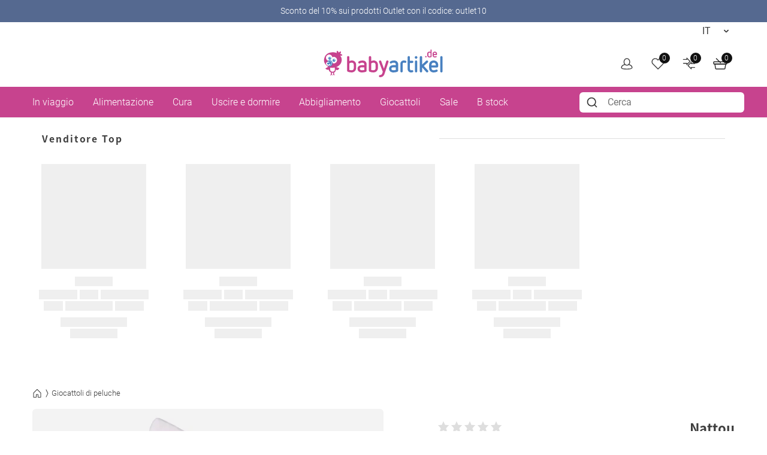

--- FILE ---
content_type: text/html; charset=UTF-8
request_url: https://www.babyartikel.de/it/prod/nattou-peluche-con-funzione-di-vibrazione-alice-la-volpe
body_size: 48435
content:
 
    
        <!doctype html>
    <html lang="it" data-locale="it_IT">
        <head>
                
    <script type="text/javascript">  
        // Duration in milliseconds to wait while the Kameleoon application file is loaded  
        var kameleoonLoadingTimeout = 1000;  
        window.kameleoonQueue = window.kameleoonQueue || [];  
        window.kameleoonStartLoadTime = new Date().getTime();  
        if (! document.getElementById("kameleoonLoadingStyleSheet") && !   
        window.kameleoonDisplayPageTimeOut)  
        {  
        var kameleoonS = document.getElementsByTagName("script")[0];  
        var kameleoonCc = "* { visibility: hidden !important; background-image: none !important; }";  
        var kameleoonStn = document.createElement("style");  
        kameleoonStn.type = "text/css";  
        kameleoonStn.id = "kameleoonLoadingStyleSheet";  
        if (kameleoonStn.styleSheet)  
        {  
        kameleoonStn.styleSheet.cssText = kameleoonCc;  
        }  
        else  
        {  
        kameleoonStn.appendChild(document.createTextNode(kameleoonCc));  
        }  
        kameleoonS.parentNode.insertBefore(kameleoonStn, kameleoonS);  
        window.kameleoonDisplayPage = function(fromEngine)  
        {  
        if (!fromEngine)  
        {  
        window.kameleoonTimeout = true;  
        }  
        if (kameleoonStn.parentNode)  
        {  
        kameleoonStn.parentNode.removeChild(kameleoonStn);  
        }  
        };  
        window.kameleoonDisplayPageTimeOut = window.setTimeout(window.kameleoonDisplayPage,   
        kameleoonLoadingTimeout);  
        }  
    </script>  
    <script type="text/javascript" src="//uyulqq81q9.kameleoon.io/engine.js" async="true"   
    fetchpriority="high"></script>  


    <meta charset="utf-8">
    <meta name="viewport" content="width=device-width, initial-scale=1.0">
    <meta name="title" content="Nattou - Peluche con funzione di vibrazione - Alice la volpe - website.name">
    <meta name="description" content="Peluche con funzione di vibrazione - Alice la volpe da Nattou. Spedizione gratuita a partire da 50 €.">
    <meta name="keywords" content="Peluche con funzione di vibrazione - Alice la volpe, Nattou, 5414673485180, 202300002760">
    <meta name="generator" content="spryker">
        <link rel="shortcut icon" href="/favicon.ico">
    <link rel="apple-touch-icon" href="/favicon.ico">
    <link rel="preconnect" href="https://images.cdn.babyartikel.de/" crossorigin>
    <link rel="preconnect" href="https://img.babyartikel.de/" crossorigin>
    <link rel="dns-prefetch" href="https://images.cdn.babyartikel.de/">
    <link rel="dns-prefetch" href="https://img.babyartikel.de/">
    <link rel="canonical" href="https://www.babyartikel.de/it/prod/nattou-peluche-con-funzione-di-vibrazione-alice-la-volpe" >

    <meta property="og:title" content="Nattou - Peluche con funzione di vibrazione - Alice la volpe - website.name">
    <meta property="og:description" content="Peluche con funzione di vibrazione - Alice la volpe da Nattou. Spedizione gratuita a partire da 50 €.">
    <meta property="og:url" content="https://www.babyartikel.de/it/prod/nattou-peluche-con-funzione-di-vibrazione-alice-la-volpe">
    <meta property="og:image" content="https://media.babyartikel.de/nattou-kuscheltier-mit-vibrationsfunktion-fuchs-alice-485180-d0.jpeg?preset=large">
    <meta property="og:type" content="website">
    <meta property="og:site_name" content="website.name">

    <meta property="onStock" content="no">
    <meta property="dispatchDate" content="">
    <meta property="deliveryDate" content="">
    <meta property="shippingCountry" content="">

    <meta property="categoryID" content="6-BS-KT">

                    
            
                
                                            <link rel="stylesheet" href="/assets/5c5ea96566814f78a0d5cf1e9e18df09cd61b30e/default/css/yves_default.critical.css">

                                            <link rel="stylesheet" href="/assets/5c5ea96566814f78a0d5cf1e9e18df09cd61b30e/default/css/yves_default.non-critical.css">
                                                
    
    <style>
        .is-visible-only-guest, .is-visible-only-silver, .is-visible-only-gold, .is-visible-only-diamond {
            display: none !important;
        }

        
        .is-hidden-guest {
            display: none !important;
        }

        .is-visible-only-guest {
            display: initial !important;
        }
    </style>


                
    <link rel="preload" as="image" imagesrcset="https://media.babyartikel.de/nattou-kuscheltier-mit-vibrationsfunktion-fuchs-alice-485180-d0.jpeg?preset=large&amp;format=avif 1x, https://media.babyartikel.de/nattou-kuscheltier-mit-vibrationsfunktion-fuchs-alice-485180-d0.jpeg?preset=large&amp;format=avif&dpr=2 2x, https://media.babyartikel.de/nattou-kuscheltier-mit-vibrationsfunktion-fuchs-alice-485180-d0.jpeg?preset=large&amp;format=avif&dpr=3 3x, https://media.babyartikel.de/nattou-kuscheltier-mit-vibrationsfunktion-fuchs-alice-485180-d0.jpeg?preset=large&amp;format=avif&dpr=4 4x" fetchpriority="high">

         
                            <link rel="alternate" hreflang="de" href="https://www.babyartikel.de/prod/nattou-kuscheltier-mit-vibrationsfunktion-fuchs-alice">
                            <link rel="alternate" hreflang="en" href="https://www.babyartikel.de/en/prod/nattou-cuddly-toy-with-vibration-function-alice-the-fox">
                            <link rel="alternate" hreflang="it" href="https://www.babyartikel.de/it/prod/nattou-peluche-con-funzione-di-vibrazione-alice-la-volpe">
                    
            
    
            <script type="application/ld+json">
            {
                "@context": "http://schema.org/",
                "@type": "Product",
                "description": "<h3>I fatti pi\u00f9 importanti in sintesi<\/h3><ul><li><b>allena i sensi del tuo bambino<\/b> in modo giocoso<\/li>\\n<li><b>Promuove la coordinazione occhio-mano e lo sviluppo tattile e uditivo<\/b><\/li>\\n<li><b>attivit\u00e0 e intrattenimento pratico e significativo<\/b> per la casa e il viaggio<\/li>\\n<li><b>Divertimento entusiasmante<\/b> grazie alla funzione di vibrazione<\/li>\\n<li><b>simpatica idea regalo<\/b> con un design morbido e colorato<\/li>\\n<\/ul>\\n<hr \/>\\n<h3>Stimola i sensi con i giochi di Nattou<\/h3>\\n<p>Il simpatico <b>peluche con funzione di vibrazione - volpe<\/b> di Nattou stimola i sensi del tuo bambino ed \u00e8 il compagno di giochi ideale per i piccoli esploratori. La morbida volpe invita ad ascoltare, toccare, sentire e guardare. L'anello rosa pu\u00f2 essere estratto e poi si ritrae con un suono vibrante. L'anello funge anche da anello per la dentizione ed \u00e8 particolarmente piacevole per il tuo piccolo durante la fase di dentizione. La superficie strutturata massaggia delicatamente le gengive sensibili e garantisce un maggiore comfort.<\/p> \\n<p>Grazie alle pratiche cinghie di fissaggio, pu\u00f2 essere attaccato ovunque il tuo piccolo voglia giocare. Non importa se si tratta di un seggiolino, di una carrozzina o di un lettino. In questo modo, la piccola volpe non si perder\u00e0 e sar\u00e0 sempre con te in ogni uscita.<\/p> \\n<hr \/>\\n<h3>Cos'altro c'\u00e8 da sapere<\/h3>\\n<ul>\\n<li>Et\u00e0 consigliata: dalla nascita<\/li>\\n<li>Dimensioni: 15 cm<\/li>\\n<li>Materiale: poliestere<\/li>\\n<li>Istruzioni per la cura: lavabile a mano<\/li>\\n<\/ul>\\n<hr \/>\\n<h4>Contenuto della consegna:<\/h4>\\n<p>1 peluche Nattou con funzione di vibrazione - Alice la volpe<\/p>",
                "brand": {
                    "@type": "Brand",
                    "name": "Nattou"
                },
                "@id": "https://www.babyartikel.de/it/prod/nattou-peluche-con-funzione-di-vibrazione-alice-la-volpe",
                "name": "Peluche con funzione di vibrazione - Alice la volpe",
                "url": "https://www.babyartikel.de/it/prod/nattou-peluche-con-funzione-di-vibrazione-alice-la-volpe",
                "sku": "202300002760",
                "mpn": "485180",
                "gtin13": "5414673485180",
                "image": [
                    "https://media.babyartikel.de/nattou-kuscheltier-mit-vibrationsfunktion-fuchs-alice-485180-d0.jpeg?preset=extralarge"
                ],
                "offers": {
                    "@type": "Offer",
                    "url": "/it/prod/nattou-peluche-con-funzione-di-vibrazione-alice-la-volpe",
                    "price": 14.99,
                    "priceCurrency": "EUR",
                    "availability": "https://schema.org/OutOfStock",
                    "priceValidUntil": "2026-01-18T10:49:05+01:00",
                    "itemCondition": "https://schema.org/NewCondition",
                    "seller": {"@type":"Organization","@id":"#seller","name":"KP Family International GmbH","address":{"@type":"PostalAddress","streetAddress":"Einsteinring 1","postalCode":"85609","addressLocality":"Aschheim","addressCountry":"DE"},"email":"service@babyartikel.de"}
                }
            }
        </script>
    
                        
                <script type="module" src="/assets/5c5ea96566814f78a0d5cf1e9e18df09cd61b30e/default/js/yves_default.runtime.js" crossorigin="anonymous"></script>

                                                                
                            
    <script>
        window.isCustomerLoggedIn = false;
        window.customerLoyaltyLevel = 'guest';
    </script>
             
            
            <script>window.dataLayer = window.dataLayer || [];function gtag(){dataLayer.push(arguments);}</script>
            <!-- Google Tag Manager -->
            <script>(function(w,d,s,l,i){w[l]=w[l]||[];w[l].push({'gtm.start':
                    new Date().getTime(),event:'gtm.js'});var f=d.getElementsByTagName(s)[0],
                    j=d.createElement(s),dl=l!='dataLayer'?'&l='+l:'';j.async=true;j.src=
                    'https://gtm.babyartikel.de/gtm.js?id='+i+dl;f.parentNode.insertBefore(j,f);
                })(window,document,'script','dataLayer','GTM-PPC8GB9');</script>
            <!-- End Google Tag Manager -->

            

                
    <trusted-shops-badge class="custom-element trusted-shops-badge"

        data-qa="component trusted-shops-badge">    </trusted-shops-badge>
    


            <title>            Nattou - Peluche con funzione di vibrazione - Alice la volpe - website.name
    </title>
        </head>
        <body class="js-page-layout-main__side-drawer-container" data-qa="page" >

                
    <pdp-data-layer class="custom-element pdp-data-layer"

        data-qa="component pdp-data-layer Peluche con funzione di vibrazione - Alice la volpe 202300002760" page='' name='Peluche con funzione di vibrazione - Alice la volpe' id='202300002760' brand='Nattou' category='Giocattoli di peluche' price='14.99' variant='' quantity='1' currencyCode='EUR'></pdp-data-layer>

    
    <prudsys-set-tracker class="custom-element prudsys-set-tracker"

        data-qa="component prudsys-set-tracker" url='https://www.babyartikel.de/it/prudsys/track/product-view/202300002760'></prudsys-set-tracker>
    
        
    <div class="storyblok-bridge"

        data-qa="component storyblok-bridge">    <script type="text/javascript" src="https://app.storyblok.com/f/storyblok-v2-latest.js"></script>
    <script type="text/javascript">
        const storyblokInstance = new StoryblokBridge();
        storyblokInstance.on('change', () => {
            window.location.reload(true);
        })
    </script>
</div>
    
    <melibo-pdp-mobile class="custom-element melibo-pdp-mobile"

        data-qa="component melibo-pdp-mobile"></melibo-pdp-mobile>

                
                        
    <div class="cookie-banner"

        data-qa="component cookie-banner" data-blok-c='' data-blok-uid=''><div class="storyblok__block cookieBannerWrapper"
     data-blok-c=
     data-blok-uid= >
  <div id="cookiebanner" class="custom-element modal-popup showCookieBanner">
    <div class="modal-popup__inner">
      <div class="grid grid--expand">
        <div class="col col--sm-12 col--lg-3">
          <img class="cookie-image" src="https://img.babyartikel.de/cms/layout/cookiebanner/cookiebanner.svg" alt="cookies">
        </div>
        <div class="col col--sm-12 col--lg-9">
          <div id="cookiebannerMainContent" class="grid grid--expand">
            <div class="col col--sm-12">
              <div class="modal-popup__top">
                <div class="modal-popup__title"> Cookies?</div>
              </div>
            </div>
            <div class="col col--sm-12">
              <span class="modal-popup__content">
                Unsere Cookies ermöglichen ein Einkaufserlebnis mit allem was dazu gehört: Zum Beispiel passende Angebote und das Merken von Einstellungen. Wenn das für Dich okay ist, stimme der Nutzung von Cookies für Präferenzen, Statistiken und Marketing einfach durch einen Klick auf &quot;Akzeptieren&quot; zu.
              </span>
            </div>
            <div class="col col--sm-12 text-right spacing-top spacing-top--inner spacing-top--big">
              <div class="grid grid--expand grid--right grid--gap grid--indent">
                  <div class="col">
                      <a id="cookiedetails-toggler" href="#cookieDetails" class="button button--hollow">
                        Einstellungen
                      </a>
                  </div>
                  <div class="col">
                    <button type="button" class="button accept_cookies">
                      Alle akzeptieren
                    </button>
                  </div>
                </div>
            </div>
          </div>
          <div class="grid grid--expand">
            <div class="col col--sm-12">
              <div id="cookieDetails" class="is-hidden">
                <div class="grid grid--expand">
                  <div class="col col--sm-12">
                    <div class="modal-popup__title h4">Cookie-Einstellungen</div>
                  </div>
                  <div class="col col--sm-12">
                    <p style="margin-bottom: 0;">Folgende Arten von Cookies nutzen wir auf unseren Seiten. Bitte wähle aus, welche Cookies Du akzeptieren möchtest oder klicke auf &quot;Akzeptieren&quot;, um alle Cookies zu aktivieren.
                    </p>
                    <br>
                  </div>
                  <div class="col col--sm-12 text-right">
                    <button type="button" class="button accept_cookies">Akzeptieren</button>
                  </div>
                  <div class="col col--sm-12">
                    <div class="modal-popup__title h4">Notwendige Cookies</div>
                  </div>
                  <div class="col col--sm-12">
                    <p>Diese Cookies sind für den Warenkorb, die Wunschliste und andere Funktionen des Onlineshops notwendig.
                    </p>
                  </div>
                  <div class="col col--sm-12">
                    <section class="babyswitch">
                      <input id="optout_shop" class="cookieswitch optout_shop" checked="" type="checkbox" disabled="disabled">
                      <label for="optout_shop"></label>
                      <p>Aktiv</p>
                      <p>Inaktiv</p>
                    </section>
                  </div>
                  <div class="col col--sm-12">
                    <div class="modal-popup__title h4">Statistik</div>
                  </div>
                  <div class="col col--sm-12">
                    <p>Mit diesen Cookies analysieren wir das Nutzerverhalten auf der Basis von anonymisierten Daten. Wir nutzen die Analysen, um Dir auch in Zukunft ein exzellentes Einkaufserlebnis zu bieten.
                    </p>
                  </div>
                  <div class="col col--sm-12">
                    <section class="babyswitch">
                      <input id="optout_statistics" class="cookieswitch optout_statistics" type="checkbox">
                      <label for="optout_statistics"></label>
                      <p>Aktiv</p>
                      <p>Inaktiv</p>
                    </section>
                  </div>
                  <div class="col col--sm-12">
                    <div class="modal-popup__title h4">Marketing</div>
                  </div>
                  <div class="col col--sm-12">
                    <p>Cookies zur Analyse unserer Werbemaßnahmen und zur Bereitstellung personalisierter Werbung.
                    </p>
                  </div>
                  <div class="col col--sm-12">
                    <section class="babyswitch">
                      <input id="optout_marketing" class="cookieswitch optout_marketing" type="checkbox">
                      <label for="optout_marketing"></label>
                      <p>Aktiv</p>
                      <p>Inaktiv</p>
                    </section>
                  </div>
                </div>
                <br>
                <div class="grid grid--expand grid--right grid--gap grid--indent">
                  <div class="col">
                    <button type="button" id="decline_cookies" class="button button--hollow save-cookie-settings">
                      Einstellungen speichern
                    </button>
                  </div>
                  <div class="col">
                    <button type="button" class="button accept_cookies">
                      Alle akzeptieren
                    </button>
                  </div>
                </div>
              </div>
            </div>
          </div>
        </div>
      </div>
    </div>
    <div class="modal-popup__overlay"></div>
  </div>
</div>
</div>
            
    
    <web-vitals class="custom-element web-vitals"

        data-qa="component web-vitals"></web-vitals>
     
                        
    <gtm-injected-scripts class="custom-element gtm-injected-scripts"

        data-qa="component gtm-injected-scripts"></gtm-injected-scripts>

            <!-- Google Tag Manager (noscript) -->
            <noscript><iframe src="https://gtm.babyartikel.de/ns.html?id=GTM-PPC8GB9"
                              height="0" width="0" style="display:none;visibility:hidden"></iframe></noscript>
            <!-- End Google Tag Manager (noscript) -->
                    
             
    
    <newsletter-popup class="custom-element newsletter-popup bootstrap-container "

        data-qa="component newsletter-popup">    
    <div class="bsModal"

        data-qa="component bsModal">    <div class="modal fade modal-lg"
        id=newsletter-modal aria-labelledby=newsletter-modal
         tabindex="-1" aria-hidden="true" style="background-color: rgba(0,0,0,0.5);">
        <div class="modal-dialog modal-dialog-centered">
            <div class="modal-content">
                                    <div class="modal-header">
                                    <button type="button" class="btn-close" data-bs-dismiss="modal" aria-label="Close"></button>
                            </div>

                    <div class="modal-body">
                                    <div class="h1 fw-bold mb-2 mt-2 text-center js-newsletter-popup__headline"></div>
            <div class="h6 mb-3 mt-2 text-center js-newsletter-popup__sub_headline"></div>

                            <div class="form-floating w-100">
                    <p class="form-control js-newsletter-popup__voucher_code"></p>
                    <label for="codeInput">Code</label>
                </div>

                <button class="btn btn-dark w-100 mb-2 js-newsletter-popup__copy_button" type="button">Code kopieren</button>

                <div class="link-underline-primary text-center lh-1" style="font-size: smaller;">5% zusätzlich auf den bereits reduzierten Preis. Nicht mit anderen Gutscheinen kombinierbar.</div>
                                        </div>

                    <div class="modal-footer">
                                            </div>
                            </div>
        </div>
    </div>
</div>
</newsletter-popup>
    
                
                <!-- CMS_BLOCK_PLACEHOLDER : "content" -->

    <div class="alert alert-primary text-center text-small" role="alert" style="display: block;background: #556990; color:#556990; border-radius: 0;margin: 0;padding:0.5rem"><a href="/en/deals" data-track-link-click="true" data-track-name="outlet10" data-track-medium="banner" data-track-campaign="outlet10" style="text-decoration: none; color: #FFFFFF;" onclick="ga('send', 'event', 'banner', 'click', 'shop-bday-outlet10-top-banderole');">Sconto del 10% sui prodotti Outlet con il codice: outlet10</a></div>
                
    <side-drawer class="custom-element side-drawer is-hidden-xl-only"

        data-qa="component side-drawer" trigger-selector='js-page-layout-main__side-drawer-trigger' body-container-class='' inner-drower-trigger-class='js-navigation-multilevel-node__trigger' container-selector='js-page-layout-main__side-drawer-container'>    <div class="side-drawer__overlay js-page-layout-main__side-drawer-trigger"></div>

    <aside class="side-drawer__drawer js-side-drawer__drawer">
                    <div class="side-drawer__top-bar">
                <div class="side-drawer__inner-title-wrapper">
                    <span class="side-drawer__inner-title h4">Tutte le categorie</span>

                     
            
    <language-switcher class="custom-element language-switcher"

        data-qa="component language-switcher">    
    <custom-select class="custom-element custom-select custom-select--hollow custom-select--header custom-select--side-drawer"

        data-qa="component custom-select">    <select class="custom-select__select custom-select__select--hollow custom-select__select--header custom-select__select--side-drawer             js-custom-select js-language-switcher__select 
        " >
                                    <option
                        value="https://www.babyartikel.de/prod/nattou-kuscheltier-mit-vibrationsfunktion-fuchs-alice"
                        >
                    DE
                </option>
                            <option
                        value="https://www.babyartikel.de/en/prod/nattou-cuddly-toy-with-vibration-function-alice-the-fox"
                        >
                    EN
                </option>
                            <option
                        value="https://www.babyartikel.de/it/prod/nattou-peluche-con-funzione-di-vibrazione-alice-la-volpe"
                        selected>
                    IT
                </option>
                        </select>
    
    <svg class="icon custom-select__caret  "

        data-qa="component icon">    <use xlink:href="#:arrow-down"></use>
</svg>
</custom-select>
</language-switcher>
                    </div>

                                    <button class="side-drawer__close text-let js-page-layout-main__side-drawer-trigger">
                        <span>Chiudi</span>
                        
    <svg class="icon icon--small side-drawer__close-icon  "

        data-qa="component icon">    <use xlink:href="#:arrow-right"></use>
</svg>
                    </button>
                            </div>
        
                                    <div class="side-drawer__navigation">
                        <!-- CMS_BLOCK_PLACEHOLDER : "content" -->

    <div class="side-drawer__navigation">
    <ul class="navigation-header-mobile" data-qa="component navigation-header-mobile">
      
        <li class="    navigation-multilevel-node navigation-multilevel-node--side-drawer navigation-multilevel-node--internal-link navigation-multilevel-node--lvl-1
" data-qa="component navigation-multilevel-node">                    <a class="navigation-multilevel-node__link navigation-multilevel-node__link--side-drawer navigation-multilevel-node__link--lvl-1 internal-link" href="/it/offerte">Offerte</a>


        </li>
      
        <li class="    navigation-multilevel-node navigation-multilevel-node--side-drawer navigation-multilevel-node--internal-link navigation-multilevel-node--lvl-1
" data-qa="component navigation-multilevel-node">                    <a class="navigation-multilevel-node__link navigation-multilevel-node__link--side-drawer navigation-multilevel-node__link--lvl-1 internal-link" href="/it/deals">Outlet</a>


        </li>
      
        <li class="navigation-multilevel-node navigation-multilevel-node--side-drawer navigation-multilevel-node--brand-item image-carriages navigation-multilevel-node--lvl-1" data-qa="component navigation-multilevel-node">
            <a class="navigation-multilevel-node__link navigation-multilevel-node__link--side-drawer navigation-multilevel-node__link--lvl-1 brand-item image-carriages" href="/it/cat/in-viaggio">
                <div class="navigation-multilevel-node--lvl-1-div">
                    <img src="https://www.babyartikel.de/assets/cf2258858bdd7709a80855e54a8efcd7777f2e7c/default/images/icons/icon-carriages.svg" loading="lazy" class="navigation-multilevel-node--lvl-1-image spacing-right" width="25" height="25">
                    <span>Passeggini</span>
                </div>
            </a>
            <span class="navigation-multilevel-node__icon navigation-multilevel-node__icon--side-drawer js-navigation-multilevel-node__trigger" data-toggle-target-class-name="js-navigation-multilevel-node__target-1">
                <svg class="icon icon--side-drawer-arrow icon--small" data-qa="component icon" title="arrow-right-thin">
                    <use xlink:href="#:arrow-right-thin"></use>
                </svg>
            </span>

            <ul class="navigation-multilevel-node__menu navigation-multilevel-node__menu--side-drawer menu navigation-multilevel-node__menu--hidden js-navigation-multilevel-node__target-1">
                <li class="navigation-multilevel-node__inner-title-wrapper">
                    <span class="navigation-multilevel-node__inner-title h2">Passeggini</span>
                </li>
                <li class="navigation-multilevel-node__inner-action js-navigation-multilevel-node__trigger" data-toggle-target-class-name="js-navigation-multilevel-node__target-1">
                    <span>CHIUDI</span>
                    <svg class="icon icon--small" data-qa="component icon" title="arrow-right">
                        <use xlink:href="#:arrow-right"></use>
                    </svg>
                </li>
                <li class="navigation-multilevel-node navigation-multilevel-node--side-drawer menu__item navigation-multilevel-node__child navigation-multilevel-node__child--side-drawer navigation-multilevel-node__ navigation-multilevel-node--lvl-2
" data-qa="component navigation-multilevel-node">
                    <a class="navigation-multilevel-node__link navigation-multilevel-node__link--side-drawer navigation-multilevel-node__link--lvl-2 " href="/it/cat/in-viaggio">In viaggio</a>
                </li>
                <li class="navigation-multilevel-node navigation-multilevel-node--side-drawer menu__item navigation-multilevel-node__child navigation-multilevel-node__child--side-drawer navigation-multilevel-node__ navigation-multilevel-node--lvl-2
" data-qa="component navigation-multilevel-node">
                    <a class="navigation-multilevel-node__link navigation-multilevel-node__link--side-drawer navigation-multilevel-node__link--lvl-2 " href="/it/cat/passeggini">Passeggini</a>
                </li>
                <li class="navigation-multilevel-node navigation-multilevel-node--side-drawer menu__item navigation-multilevel-node__child navigation-multilevel-node__child--side-drawer navigation-multilevel-node__ navigation-multilevel-node--lvl-2
" data-qa="component navigation-multilevel-node">
                    <a class="navigation-multilevel-node__link navigation-multilevel-node__link--side-drawer navigation-multilevel-node__link--lvl-2 " href="/it/cat/passeggini-trio">Passeggini trio</a>
                </li>
                <li class="navigation-multilevel-node navigation-multilevel-node--side-drawer menu__item navigation-multilevel-node__child navigation-multilevel-node__child--side-drawer navigation-multilevel-node__ navigation-multilevel-node--lvl-2
" data-qa="component navigation-multilevel-node">
                    <a class="navigation-multilevel-node__link navigation-multilevel-node__link--side-drawer navigation-multilevel-node__link--lvl-2 " href="/it/cat/passeggini-doppi">Passeggini doppi</a>
                </li>
                <li class="navigation-multilevel-node navigation-multilevel-node--side-drawer menu__item navigation-multilevel-node__child navigation-multilevel-node__child--side-drawer navigation-multilevel-node__ navigation-multilevel-node--lvl-2
" data-qa="component navigation-multilevel-node">
                    <a class="navigation-multilevel-node__link navigation-multilevel-node__link--side-drawer navigation-multilevel-node__link--lvl-2 " href="/it/cat/passeggino-gemellare">Passeggino gemellare</a>
                </li>
                <li class="navigation-multilevel-node navigation-multilevel-node--side-drawer menu__item navigation-multilevel-node__child navigation-multilevel-node__child--side-drawer navigation-multilevel-node__ navigation-multilevel-node--lvl-2
" data-qa="component navigation-multilevel-node">
                    <a class="navigation-multilevel-node__link navigation-multilevel-node__link--side-drawer navigation-multilevel-node__link--lvl-2 " href="/it/cat/borse-e-zaini-fasciatoio">Borse e zaini fasciatoio</a>
                </li>
                <li class="navigation-multilevel-node navigation-multilevel-node--side-drawer menu__item navigation-multilevel-node__child navigation-multilevel-node__child--side-drawer navigation-multilevel-node__ navigation-multilevel-node--lvl-2
" data-qa="component navigation-multilevel-node">
                    <a class="navigation-multilevel-node__link navigation-multilevel-node__link--side-drawer navigation-multilevel-node__link--lvl-2 " href="/it/cat/accessori-per-passeggini">Accessori per passeggini</a>
                </li>

            </ul>
        </li>


        <li class="navigation-multilevel-node navigation-multilevel-node--side-drawer navigation-multilevel-node--brand-item image-car-seats navigation-multilevel-node--lvl-1
" data-qa="component navigation-multilevel-node">
            <a class="navigation-multilevel-node__link navigation-multilevel-node__link--side-drawer navigation-multilevel-node__link--lvl-1 brand-item image-car-seats" href="/it/cat/seggiolini-auto">
                <div class="navigation-multilevel-node--lvl-1-div">
                    <img src="https://www.babyartikel.de/assets/cf2258858bdd7709a80855e54a8efcd7777f2e7c/default/images/icons/icon-car-seats.svg" loading="lazy" class="navigation-multilevel-node--lvl-1-image spacing-right" width="25" height="25">
                    <span>Seggiolini auto</span>
                </div>
            </a>



            <span class="navigation-multilevel-node__icon navigation-multilevel-node__icon--side-drawer js-navigation-multilevel-node__trigger" data-toggle-target-class-name="js-navigation-multilevel-node__target-2">

    <svg class="icon icon--side-drawer-arrow icon--small" data-qa="component icon" title="arrow-right-thin">    <use xlink:href="#:arrow-right-thin"></use>
</svg>
            </span>

            <ul class="navigation-multilevel-node__menu navigation-multilevel-node__menu--side-drawer menu navigation-multilevel-node__menu--hidden js-navigation-multilevel-node__target-2">
                <li class="navigation-multilevel-node__inner-title-wrapper">
                    <span class="navigation-multilevel-node__inner-title h2">Seggiolini auto</span>
                </li>
                <li class="navigation-multilevel-node__inner-action js-navigation-multilevel-node__trigger" data-toggle-target-class-name="js-navigation-multilevel-node__target-2">
                    <span>CHIUDI</span>

                    <svg class="icon icon--small" data-qa="component icon" title="arrow-right">    <use xlink:href="#:arrow-right"></use>
                    </svg>
                </li>


                <li class="    navigation-multilevel-node navigation-multilevel-node--side-drawer menu__item navigation-multilevel-node__child navigation-multilevel-node__child--side-drawer navigation-multilevel-node__ navigation-multilevel-node--lvl-2
" data-qa="component navigation-multilevel-node">                    <a class="navigation-multilevel-node__link navigation-multilevel-node__link--side-drawer navigation-multilevel-node__link--lvl-2 " href="/it/cat/ovetti">Ovetti</a>


                </li>



                <li class="    navigation-multilevel-node navigation-multilevel-node--side-drawer menu__item navigation-multilevel-node__child navigation-multilevel-node__child--side-drawer navigation-multilevel-node__ navigation-multilevel-node--lvl-2
" data-qa="component navigation-multilevel-node">                    <a class="navigation-multilevel-node__link navigation-multilevel-node__link--side-drawer navigation-multilevel-node__link--lvl-2 " href="/it/cat/base-per-seggiolino">Base per seggiolini</a>


                </li>



                <li class="    navigation-multilevel-node navigation-multilevel-node--side-drawer menu__item navigation-multilevel-node__child navigation-multilevel-node__child--side-drawer navigation-multilevel-node__ navigation-multilevel-node--lvl-2
" data-qa="component navigation-multilevel-node">                    <a class="navigation-multilevel-node__link navigation-multilevel-node__link--side-drawer navigation-multilevel-node__link--lvl-2 " href="/it/cat/seggiolini-per-bambini-9-18-kg">Seggiolini per bambini 9-18 kg</a>


                </li>



                <li class="    navigation-multilevel-node navigation-multilevel-node--side-drawer menu__item navigation-multilevel-node__child navigation-multilevel-node__child--side-drawer navigation-multilevel-node__ navigation-multilevel-node--lvl-2
" data-qa="component navigation-multilevel-node">                    <a class="navigation-multilevel-node__link navigation-multilevel-node__link--side-drawer navigation-multilevel-node__link--lvl-2 " href="/it/cat/seggiolini-per-bambini-9-36-kg">Seggiolini per bambini 9-36 kg</a>


                </li>



                <li class="    navigation-multilevel-node navigation-multilevel-node--side-drawer menu__item navigation-multilevel-node__child navigation-multilevel-node__child--side-drawer navigation-multilevel-node__ navigation-multilevel-node--lvl-2
" data-qa="component navigation-multilevel-node">                    <a class="navigation-multilevel-node__link navigation-multilevel-node__link--side-drawer navigation-multilevel-node__link--lvl-2 " href="/it/cat/seggiolini-per-bambini-15-36-kg">Seggiolini per bambini 15-36 kg</a>


                </li>



                <li class="    navigation-multilevel-node navigation-multilevel-node--side-drawer menu__item navigation-multilevel-node__child navigation-multilevel-node__child--side-drawer navigation-multilevel-node__ navigation-multilevel-node--lvl-2
" data-qa="component navigation-multilevel-node">                    <a class="navigation-multilevel-node__link navigation-multilevel-node__link--side-drawer navigation-multilevel-node__link--lvl-2 " href="/it/cat/seggiolino-reboarder">Seggiolino reboarder</a>


                </li>



                <li class="    navigation-multilevel-node navigation-multilevel-node--side-drawer menu__item navigation-multilevel-node__child navigation-multilevel-node__child--side-drawer navigation-multilevel-node__ navigation-multilevel-node--lvl-2
" data-qa="component navigation-multilevel-node">                    <a class="navigation-multilevel-node__link navigation-multilevel-node__link--side-drawer navigation-multilevel-node__link--lvl-2 " href="/it/cat/accessori-per-seggiolini-auto">Accessori per seggiolini auto</a>


                </li>

            </ul>
        </li>


        <li class="navigation-multilevel-node navigation-multilevel-node--side-drawer navigation-multilevel-node--brand-item image-carriers-slings navigation-multilevel-node--lvl-1
" data-qa="component navigation-multilevel-node">
            <a class="navigation-multilevel-node__link navigation-multilevel-node__link--side-drawer navigation-multilevel-node__link--lvl-1 brand-item image-carriers-slings" href="/it/cat/marsupi-e-fasce-per-bambini">
                <div class="navigation-multilevel-node--lvl-1-div">
                    <img src="https://www.babyartikel.de/assets/cf2258858bdd7709a80855e54a8efcd7777f2e7c/default/images/icons/icon-carriers-slings.svg" loading="lazy" class="navigation-multilevel-node--lvl-1-image spacing-right" width="25" height="25">
                    <span>Marsupi e fasce per bambini</span>
                </div>
            </a>
        </li>


        <li class="    navigation-multilevel-node navigation-multilevel-node--side-drawer navigation-multilevel-node--brand-item image-feed-care navigation-multilevel-node--lvl-1
" data-qa="component navigation-multilevel-node">
            <a class="navigation-multilevel-node__link navigation-multilevel-node__link--side-drawer navigation-multilevel-node__link--lvl-1 brand-item image-feed-care" href="/it/cat/alimentazione-per-bambini">
                <div class="navigation-multilevel-node--lvl-1-div">
                    <img src="https://www.babyartikel.de/assets/cf2258858bdd7709a80855e54a8efcd7777f2e7c/default/images/icons/icon-feed-care.svg" loading="lazy" class="navigation-multilevel-node--lvl-1-image spacing-right" width="25" height="25">
                    <span>Alimentazione per bambini</span>
                </div>
            </a>
            <span class="navigation-multilevel-node__icon navigation-multilevel-node__icon--side-drawer js-navigation-multilevel-node__trigger" data-toggle-target-class-name="js-navigation-multilevel-node__target-4">

    <svg class="icon icon--side-drawer-arrow icon--small" data-qa="component icon" title="arrow-right-thin">    <use xlink:href="#:arrow-right-thin"></use>
</svg>
            </span>

            <ul class="navigation-multilevel-node__menu navigation-multilevel-node__menu--side-drawer menu navigation-multilevel-node__menu--hidden js-navigation-multilevel-node__target-4">
                <li class="navigation-multilevel-node__inner-title-wrapper">
                    <span class="navigation-multilevel-node__inner-title h2">Alimentazione per bambini</span>
                </li>
                <li class="navigation-multilevel-node__inner-action js-navigation-multilevel-node__trigger" data-toggle-target-class-name="js-navigation-multilevel-node__target-4">
                    <span>CHIUDI</span>

                    <svg class="icon icon--small" data-qa="component icon" title="arrow-right">    <use xlink:href="#:arrow-right"></use>
                    </svg>
                </li>


                <li class="    navigation-multilevel-node navigation-multilevel-node--side-drawer menu__item navigation-multilevel-node__child navigation-multilevel-node__child--side-drawer navigation-multilevel-node__ navigation-multilevel-node--lvl-2
" data-qa="component navigation-multilevel-node">                    <a class="navigation-multilevel-node__link navigation-multilevel-node__link--side-drawer navigation-multilevel-node__link--lvl-2 " href="/it/cat/biberon">Biberon</a>


                </li>



                <li class="    navigation-multilevel-node navigation-multilevel-node--side-drawer menu__item navigation-multilevel-node__child navigation-multilevel-node__child--side-drawer navigation-multilevel-node__ navigation-multilevel-node--lvl-2
" data-qa="component navigation-multilevel-node">                    <a class="navigation-multilevel-node__link navigation-multilevel-node__link--side-drawer navigation-multilevel-node__link--lvl-2 " href="/it/cat/piatti-e-posate-per-bambini">Piatti e posate per bambini</a>


                </li>



                <li class="    navigation-multilevel-node navigation-multilevel-node--side-drawer menu__item navigation-multilevel-node__child navigation-multilevel-node__child--side-drawer navigation-multilevel-node__ navigation-multilevel-node--lvl-2
" data-qa="component navigation-multilevel-node">                    <a class="navigation-multilevel-node__link navigation-multilevel-node__link--side-drawer navigation-multilevel-node__link--lvl-2 " href="/it/cat/seggioloni">Seggioloni</a>


                </li>



                <li class="    navigation-multilevel-node navigation-multilevel-node--side-drawer menu__item navigation-multilevel-node__child navigation-multilevel-node__child--side-drawer navigation-multilevel-node__ navigation-multilevel-node--lvl-2
" data-qa="component navigation-multilevel-node">                    <a class="navigation-multilevel-node__link navigation-multilevel-node__link--side-drawer navigation-multilevel-node__link--lvl-2 " href="/it/cat/bavaglini">Bavaglini</a>


                </li>



                <li class="    navigation-multilevel-node navigation-multilevel-node--side-drawer menu__item navigation-multilevel-node__child navigation-multilevel-node__child--side-drawer navigation-multilevel-node__ navigation-multilevel-node--lvl-2
" data-qa="component navigation-multilevel-node">                    <a class="navigation-multilevel-node__link navigation-multilevel-node__link--side-drawer navigation-multilevel-node__link--lvl-2 " href="/it/cat/tiralatte">Tiralatte</a>


                </li>



                <li class="    navigation-multilevel-node navigation-multilevel-node--side-drawer menu__item navigation-multilevel-node__child navigation-multilevel-node__child--side-drawer navigation-multilevel-node__ navigation-multilevel-node--lvl-2
" data-qa="component navigation-multilevel-node">                    <a class="navigation-multilevel-node__link navigation-multilevel-node__link--side-drawer navigation-multilevel-node__link--lvl-2 " href="/it/cat/preparazione-della-pappa">Preparazione della pappa</a>


                </li>



                <li class="    navigation-multilevel-node navigation-multilevel-node--side-drawer menu__item navigation-multilevel-node__child navigation-multilevel-node__child--side-drawer navigation-multilevel-node__ navigation-multilevel-node--lvl-2
" data-qa="component navigation-multilevel-node">                    <a class="navigation-multilevel-node__link navigation-multilevel-node__link--side-drawer navigation-multilevel-node__link--lvl-2 " href="/it/cat/panni-per-ruttino">Panni per ruttino</a>


                </li>



                <li class="    navigation-multilevel-node navigation-multilevel-node--side-drawer menu__item navigation-multilevel-node__child navigation-multilevel-node__child--side-drawer navigation-multilevel-node__ navigation-multilevel-node--lvl-2
" data-qa="component navigation-multilevel-node">                    <a class="navigation-multilevel-node__link navigation-multilevel-node__link--side-drawer navigation-multilevel-node__link--lvl-2 " href="/it/cat/allattamento">Allattamento</a>


                </li>



                <li class="    navigation-multilevel-node navigation-multilevel-node--side-drawer menu__item navigation-multilevel-node__child navigation-multilevel-node__child--side-drawer navigation-multilevel-node__ navigation-multilevel-node--lvl-2
" data-qa="component navigation-multilevel-node">                    <a class="navigation-multilevel-node__link navigation-multilevel-node__link--side-drawer navigation-multilevel-node__link--lvl-2 " href="/it/cat/tazze-e-borracce">Tazze e borracce</a>


                </li>

            </ul>
        </li>


        <li class="navigation-multilevel-node navigation-multilevel-node--side-drawer navigation-multilevel-node--brand-item image-care navigation-multilevel-node--lvl-1
" data-qa="component navigation-multilevel-node">
            <a class="navigation-multilevel-node__link navigation-multilevel-node__link--side-drawer navigation-multilevel-node__link--lvl-1 brand-item image-care" href="/it/cat/cura-del-neonato">
                <div class="navigation-multilevel-node--lvl-1-div">
                    <img src="https://www.babyartikel.de/assets/cf2258858bdd7709a80855e54a8efcd7777f2e7c/default/images/icons/icon-care.svg" loading="lazy" class="navigation-multilevel-node--lvl-1-image spacing-right" width="25" height="25">
                    <span>Cura del neonato</span>
                </div>
            </a>
            <span class="navigation-multilevel-node__icon navigation-multilevel-node__icon--side-drawer js-navigation-multilevel-node__trigger" data-toggle-target-class-name="js-navigation-multilevel-node__target-5">

    <svg class="icon icon--side-drawer-arrow icon--small" data-qa="component icon" title="arrow-right-thin">    <use xlink:href="#:arrow-right-thin"></use>
</svg>
            </span>

            <ul class="navigation-multilevel-node__menu navigation-multilevel-node__menu--side-drawer menu navigation-multilevel-node__menu--hidden js-navigation-multilevel-node__target-5">
                <li class="navigation-multilevel-node__inner-title-wrapper">
                    <span class="navigation-multilevel-node__inner-title h2">Cura del neonato</span>
                </li>
                <li class="navigation-multilevel-node__inner-action js-navigation-multilevel-node__trigger" data-toggle-target-class-name="js-navigation-multilevel-node__target-5">
                    <span>CHIUDI</span>

                    <svg class="icon icon--small" data-qa="component icon" title="arrow-right">    <use xlink:href="#:arrow-right"></use>
                    </svg>
                </li>


                <li class="    navigation-multilevel-node navigation-multilevel-node--side-drawer menu__item navigation-multilevel-node__child navigation-multilevel-node__child--side-drawer navigation-multilevel-node__ navigation-multilevel-node--lvl-2
" data-qa="component navigation-multilevel-node">                    <a class="navigation-multilevel-node__link navigation-multilevel-node__link--side-drawer navigation-multilevel-node__link--lvl-2 " href="/it/cat/prodotti-per-la-cura">Prodotti per la cura</a>


                </li>



                <li class="    navigation-multilevel-node navigation-multilevel-node--side-drawer menu__item navigation-multilevel-node__child navigation-multilevel-node__child--side-drawer navigation-multilevel-node__ navigation-multilevel-node--lvl-2
" data-qa="component navigation-multilevel-node">                    <a class="navigation-multilevel-node__link navigation-multilevel-node__link--side-drawer navigation-multilevel-node__link--lvl-2 " href="/it/cat/bagnetto">Bagnetto</a>


                </li>



                <li class="    navigation-multilevel-node navigation-multilevel-node--side-drawer menu__item navigation-multilevel-node__child navigation-multilevel-node__child--side-drawer navigation-multilevel-node__ navigation-multilevel-node--lvl-2
" data-qa="component navigation-multilevel-node">                    <a class="navigation-multilevel-node__link navigation-multilevel-node__link--side-drawer navigation-multilevel-node__link--lvl-2 " href="/it/cat/benessere">Benessere</a>


                </li>



                <li class="    navigation-multilevel-node navigation-multilevel-node--side-drawer menu__item navigation-multilevel-node__child navigation-multilevel-node__child--side-drawer navigation-multilevel-node__ navigation-multilevel-node--lvl-2
" data-qa="component navigation-multilevel-node">                    <a class="navigation-multilevel-node__link navigation-multilevel-node__link--side-drawer navigation-multilevel-node__link--lvl-2 " href="/it/cat/servizi-igienici">Servizi igienici</a>


                </li>



                <li class="    navigation-multilevel-node navigation-multilevel-node--side-drawer menu__item navigation-multilevel-node__child navigation-multilevel-node__child--side-drawer navigation-multilevel-node__ navigation-multilevel-node--lvl-2
" data-qa="component navigation-multilevel-node">                    <a class="navigation-multilevel-node__link navigation-multilevel-node__link--side-drawer navigation-multilevel-node__link--lvl-2 " href="/it/cat/ciuccio">Ciuccio</a>


                </li>



                <li class="    navigation-multilevel-node navigation-multilevel-node--side-drawer menu__item navigation-multilevel-node__child navigation-multilevel-node__child--side-drawer navigation-multilevel-node__ navigation-multilevel-node--lvl-2
" data-qa="component navigation-multilevel-node">                    <a class="navigation-multilevel-node__link navigation-multilevel-node__link--side-drawer navigation-multilevel-node__link--lvl-2 " href="/it/cat/cambio">Cambio</a>


                </li>

            </ul>
        </li>


        <li class="navigation-multilevel-node navigation-multilevel-node--side-drawer navigation-multilevel-node--brand-item image-live-sleep navigation-multilevel-node--lvl-1
" data-qa="component navigation-multilevel-node">
            <a class="navigation-multilevel-node__link navigation-multilevel-node__link--side-drawer navigation-multilevel-node__link--lvl-1 brand-item image-live-sleep" href="/it/cat/arredamento">
                <div class="navigation-multilevel-node--lvl-1-div">
                    <img src="https://www.babyartikel.de/assets/cf2258858bdd7709a80855e54a8efcd7777f2e7c/default/images/icons/icon-live-sleep.svg" loading="lazy" class="navigation-multilevel-node--lvl-1-image spacing-right" width="25" height="25">
                    <span>Arredamento</span>
                </div>
            </a>
            <span class="navigation-multilevel-node__icon navigation-multilevel-node__icon--side-drawer js-navigation-multilevel-node__trigger" data-toggle-target-class-name="js-navigation-multilevel-node__target-6">

    <svg class="icon icon--side-drawer-arrow icon--small" data-qa="component icon" title="arrow-right-thin">    <use xlink:href="#:arrow-right-thin"></use>
</svg>
            </span>

            <ul class="navigation-multilevel-node__menu navigation-multilevel-node__menu--side-drawer menu navigation-multilevel-node__menu--hidden js-navigation-multilevel-node__target-6">
                <li class="navigation-multilevel-node__inner-title-wrapper">
                    <span class="navigation-multilevel-node__inner-title h2">Arredamento</span>
                </li>
                <li class="navigation-multilevel-node__inner-action js-navigation-multilevel-node__trigger" data-toggle-target-class-name="js-navigation-multilevel-node__target-6">
                    <span>CHIUDI</span>

                    <svg class="icon icon--small" data-qa="component icon" title="arrow-right">    <use xlink:href="#:arrow-right"></use>
                    </svg>
                </li>


                <li class="    navigation-multilevel-node navigation-multilevel-node--side-drawer menu__item navigation-multilevel-node__child navigation-multilevel-node__child--side-drawer navigation-multilevel-node__ navigation-multilevel-node--lvl-2
" data-qa="component navigation-multilevel-node">                    <a class="navigation-multilevel-node__link navigation-multilevel-node__link--side-drawer navigation-multilevel-node__link--lvl-2 " href="/it/cat/mobili">Mobili</a>


                </li>



                <li class="    navigation-multilevel-node navigation-multilevel-node--side-drawer menu__item navigation-multilevel-node__child navigation-multilevel-node__child--side-drawer navigation-multilevel-node__ navigation-multilevel-node--lvl-2
" data-qa="component navigation-multilevel-node">                    <a class="navigation-multilevel-node__link navigation-multilevel-node__link--side-drawer navigation-multilevel-node__link--lvl-2 " href="/it/cat/letti-per-bebè">Letti per bebè</a>


                </li>
              
                <li class="    navigation-multilevel-node navigation-multilevel-node--side-drawer menu__item navigation-multilevel-node__child navigation-multilevel-node__child--side-drawer navigation-multilevel-node__ navigation-multilevel-node--lvl-2
" data-qa="component navigation-multilevel-node">                    <a class="navigation-multilevel-node__link navigation-multilevel-node__link--side-drawer navigation-multilevel-node__link--lvl-2 " href="/it/cat/seggioloni">Seggioloni</a>


                </li>



                <li class="    navigation-multilevel-node navigation-multilevel-node--side-drawer menu__item navigation-multilevel-node__child navigation-multilevel-node__child--side-drawer navigation-multilevel-node__ navigation-multilevel-node--lvl-2
" data-qa="component navigation-multilevel-node">                    <a class="navigation-multilevel-node__link navigation-multilevel-node__link--side-drawer navigation-multilevel-node__link--lvl-2 " href="/it/cat/biancheria-da-letto-e-prodotti-tessili">Biancheria da letto e prodotti tessili</a>


                </li>



                <li class="    navigation-multilevel-node navigation-multilevel-node--side-drawer menu__item navigation-multilevel-node__child navigation-multilevel-node__child--side-drawer navigation-multilevel-node__ navigation-multilevel-node--lvl-2
" data-qa="component navigation-multilevel-node">                    <a class="navigation-multilevel-node__link navigation-multilevel-node__link--side-drawer navigation-multilevel-node__link--lvl-2 " href="/it/cat/decorazioni-e-accessori-per-camerette">Decorazioni e accessori per camerette</a>


                </li>



                <li class="    navigation-multilevel-node navigation-multilevel-node--side-drawer menu__item navigation-multilevel-node__child navigation-multilevel-node__child--side-drawer navigation-multilevel-node__ navigation-multilevel-node--lvl-2
" data-qa="component navigation-multilevel-node">                    <a class="navigation-multilevel-node__link navigation-multilevel-node__link--side-drawer navigation-multilevel-node__link--lvl-2 " href="/it/cat/ausili-per-la-nanna">Ausili per la nanna</a>


                </li>



                <li class="    navigation-multilevel-node navigation-multilevel-node--side-drawer menu__item navigation-multilevel-node__child navigation-multilevel-node__child--side-drawer navigation-multilevel-node__ navigation-multilevel-node--lvl-2
" data-qa="component navigation-multilevel-node">                    <a class="navigation-multilevel-node__link navigation-multilevel-node__link--side-drawer navigation-multilevel-node__link--lvl-2 " href="/it/cat/sicurezza">Sicurezza</a>


                </li>

            </ul>
        </li>


        <li class="navigation-multilevel-node navigation-multilevel-node--side-drawer navigation-multilevel-node--brand-item image-fashion navigation-multilevel-node--lvl-1
" data-qa="component navigation-multilevel-node">
            <a class="navigation-multilevel-node__link navigation-multilevel-node__link--side-drawer navigation-multilevel-node__link--lvl-1 brand-item image-fashion" href="/it/cat/abbigliamento">
                <div class="navigation-multilevel-node--lvl-1-div">
                    <img src="https://www.babyartikel.de/assets/cf2258858bdd7709a80855e54a8efcd7777f2e7c/default/images/icons/icon-fashion.svg" loading="lazy" class="navigation-multilevel-node--lvl-1-image spacing-right" width="25" height="25">
                    <span>Abbigliamento</span>
                </div>
            </a>
            <span class="navigation-multilevel-node__icon navigation-multilevel-node__icon--side-drawer js-navigation-multilevel-node__trigger" data-toggle-target-class-name="js-navigation-multilevel-node__target-7">

    <svg class="icon icon--side-drawer-arrow icon--small" data-qa="component icon" title="arrow-right-thin">    <use xlink:href="#:arrow-right-thin"></use>
</svg>
            </span>

            <ul class="navigation-multilevel-node__menu navigation-multilevel-node__menu--side-drawer menu navigation-multilevel-node__menu--hidden js-navigation-multilevel-node__target-7">
                <li class="navigation-multilevel-node__inner-title-wrapper">
                    <span class="navigation-multilevel-node__inner-title h2">Abbigliamento</span>
                </li>
                <li class="navigation-multilevel-node__inner-action js-navigation-multilevel-node__trigger" data-toggle-target-class-name="js-navigation-multilevel-node__target-7">
                    <span>CHIUDI</span>

                    <svg class="icon icon--small" data-qa="component icon" title="arrow-right">    <use xlink:href="#:arrow-right"></use>
                    </svg>
                </li>


                <li class="    navigation-multilevel-node navigation-multilevel-node--side-drawer menu__item navigation-multilevel-node__child navigation-multilevel-node__child--side-drawer navigation-multilevel-node__ navigation-multilevel-node--lvl-2
" data-qa="component navigation-multilevel-node">                    <a class="navigation-multilevel-node__link navigation-multilevel-node__link--side-drawer navigation-multilevel-node__link--lvl-2 " href="/it/cat/accessori-per-bebè">Accessori per bebè</a>


                </li>



                <li class="    navigation-multilevel-node navigation-multilevel-node--side-drawer menu__item navigation-multilevel-node__child navigation-multilevel-node__child--side-drawer navigation-multilevel-node__ navigation-multilevel-node--lvl-2
" data-qa="component navigation-multilevel-node">                    <a class="navigation-multilevel-node__link navigation-multilevel-node__link--side-drawer navigation-multilevel-node__link--lvl-2 " href="/it/cat/abbigliamento-per-bebè">Abbigliamento per bebè</a>


                </li>



                <li class="    navigation-multilevel-node navigation-multilevel-node--side-drawer menu__item navigation-multilevel-node__child navigation-multilevel-node__child--side-drawer navigation-multilevel-node__ navigation-multilevel-node--lvl-2
" data-qa="component navigation-multilevel-node">                    <a class="navigation-multilevel-node__link navigation-multilevel-node__link--side-drawer navigation-multilevel-node__link--lvl-2 " href="/it/cat/scarpe-per-bimbi">Scarpe per bimbi</a>


                </li>



                <li class="    navigation-multilevel-node navigation-multilevel-node--side-drawer menu__item navigation-multilevel-node__child navigation-multilevel-node__child--side-drawer navigation-multilevel-node__ navigation-multilevel-node--lvl-2
" data-qa="component navigation-multilevel-node">                    <a class="navigation-multilevel-node__link navigation-multilevel-node__link--side-drawer navigation-multilevel-node__link--lvl-2 " href="/it/cat/calze-e-collant">Calze e collant</a>


                </li>



                <li class="    navigation-multilevel-node navigation-multilevel-node--side-drawer menu__item navigation-multilevel-node__child navigation-multilevel-node__child--side-drawer navigation-multilevel-node__ navigation-multilevel-node--lvl-2
" data-qa="component navigation-multilevel-node">                    <a class="navigation-multilevel-node__link navigation-multilevel-node__link--side-drawer navigation-multilevel-node__link--lvl-2 " href="/it/cat/moda-premaman">Moda premaman</a>


                </li>

            </ul>
        </li>


        <li class="navigation-multilevel-node navigation-multilevel-node--side-drawer navigation-multilevel-node--brand-item image-toys navigation-multilevel-node--lvl-1
" data-qa="component navigation-multilevel-node">
            <a class="navigation-multilevel-node__link navigation-multilevel-node__link--side-drawer navigation-multilevel-node__link--lvl-1 brand-item image-toys" href="/it/cat/giocattoli-e-regali">
                <div class="navigation-multilevel-node--lvl-1-div">
                    <img src="https://www.babyartikel.de/assets/cf2258858bdd7709a80855e54a8efcd7777f2e7c/default/images/icons/icon-toys.svg" loading="lazy" class="navigation-multilevel-node--lvl-1-image spacing-right" width="25" height="25">
                    <span>Giocattoli e regali</span>
                </div>
            </a>
            <span class="navigation-multilevel-node__icon navigation-multilevel-node__icon--side-drawer js-navigation-multilevel-node__trigger" data-toggle-target-class-name="js-navigation-multilevel-node__target-8">

    <svg class="icon icon--side-drawer-arrow icon--small" data-qa="component icon" title="arrow-right-thin">    <use xlink:href="#:arrow-right-thin"></use>
</svg>
            </span>

            <ul class="navigation-multilevel-node__menu navigation-multilevel-node__menu--side-drawer menu navigation-multilevel-node__menu--hidden js-navigation-multilevel-node__target-8">
                <li class="navigation-multilevel-node__inner-title-wrapper">
                    <span class="navigation-multilevel-node__inner-title h2">Giocattoli e regali</span>
                </li>
                <li class="navigation-multilevel-node__inner-action js-navigation-multilevel-node__trigger" data-toggle-target-class-name="js-navigation-multilevel-node__target-8">
                    <span>CHIUDI</span>

                    <svg class="icon icon--small" data-qa="component icon" title="arrow-right">    <use xlink:href="#:arrow-right"></use>
                    </svg>
                </li>


                <li class="    navigation-multilevel-node navigation-multilevel-node--side-drawer menu__item navigation-multilevel-node__child navigation-multilevel-node__child--side-drawer navigation-multilevel-node__ navigation-multilevel-node--lvl-2
" data-qa="component navigation-multilevel-node">                    <a class="navigation-multilevel-node__link navigation-multilevel-node__link--side-drawer navigation-multilevel-node__link--lvl-2 " href="/it/cat/veicoli-per-bambini">Veicoli per bambini</a>


                </li>



                <li class="    navigation-multilevel-node navigation-multilevel-node--side-drawer menu__item navigation-multilevel-node__child navigation-multilevel-node__child--side-drawer navigation-multilevel-node__ navigation-multilevel-node--lvl-2
" data-qa="component navigation-multilevel-node">                    <a class="navigation-multilevel-node__link navigation-multilevel-node__link--side-drawer navigation-multilevel-node__link--lvl-2 " href="/it/cat/giocattoli-per-bambini-da-0-12m">Giocattoli per bambini da 0-12m</a>


                </li>



                <li class="    navigation-multilevel-node navigation-multilevel-node--side-drawer menu__item navigation-multilevel-node__child navigation-multilevel-node__child--side-drawer navigation-multilevel-node__ navigation-multilevel-node--lvl-2
" data-qa="component navigation-multilevel-node">                    <a class="navigation-multilevel-node__link navigation-multilevel-node__link--side-drawer navigation-multilevel-node__link--lvl-2 " href="/it/cat/gifts">Gifts</a>


                </li>



                <li class="    navigation-multilevel-node navigation-multilevel-node--side-drawer menu__item navigation-multilevel-node__child navigation-multilevel-node__child--side-drawer navigation-multilevel-node__ navigation-multilevel-node--lvl-2
" data-qa="component navigation-multilevel-node">                    <a class="navigation-multilevel-node__link navigation-multilevel-node__link--side-drawer navigation-multilevel-node__link--lvl-2 " href="/it/cat/giocattoli-per-bambini-da-12m">Giocattoli per bambini da 12 m</a>


                </li>



                <li class="    navigation-multilevel-node navigation-multilevel-node--side-drawer menu__item navigation-multilevel-node__child navigation-multilevel-node__child--side-drawer navigation-multilevel-node__ navigation-multilevel-node--lvl-2
" data-qa="component navigation-multilevel-node">                    <a class="navigation-multilevel-node__link navigation-multilevel-node__link--side-drawer navigation-multilevel-node__link--lvl-2 " href="/it/cat/giocattoli-da-esterno">Giocattoli da esterno</a>


                </li>

            </ul>
        </li>

      	    <li class="navigation-multilevel-node navigation-multilevel-node--side-drawer navigation-multilevel-node--brand-item image-sale navigation-multilevel-node--lvl-1
" data-qa="component navigation-multilevel-node">
            <a class="navigation-multilevel-node__link navigation-multilevel-node__link--side-drawer navigation-multilevel-node__link--lvl-1 brand-item image-sale" href="/it/offerte">
                <div class="navigation-multilevel-node--lvl-1-div">
                    <img src="https://www.babyartikel.de/assets/cf2258858bdd7709a80855e54a8efcd7777f2e7c/default/images/icons/icon-sale.svg" loading="lazy" class="navigation-multilevel-node--lvl-1-image spacing-right" width="25" height="25">
                    <span>SALE</span>
                </div>
            </a>


        </li>

        <li class="navigation-multilevel-node navigation-multilevel-node--side-drawer navigation-multilevel-node--brand-item image-b-stock navigation-multilevel-node--lvl-1
" data-qa="component navigation-multilevel-node">
            <a class="navigation-multilevel-node__link navigation-multilevel-node__link--side-drawer navigation-multilevel-node__link--lvl-1 brand-item image-b-stock" href="/it/b-stock">
                <div class="navigation-multilevel-node--lvl-1-div">
                    <img src="https://www.babyartikel.de/assets/cf2258858bdd7709a80855e54a8efcd7777f2e7c/default/images/icons/icon-b-stock.svg" loading="lazy" class="navigation-multilevel-node--lvl-1-image spacing-right" width="25" height="25">
                    <span>B stock</span>
                </div>
            </a>
        </li>
          
<li class="    navigation-multilevel-node navigation-multilevel-node--side-drawer navigation-multilevel-node--internal-link navigation-multilevel-node--lvl-1
" data-qa="component navigation-multilevel-node">                    <a class="navigation-multilevel-node__link navigation-multilevel-node__link--side-drawer navigation-multilevel-node__link--lvl-1 internal-link" href="/it/bonusprogramm">Babyartikel.de Club</a>


        </li>
          
  <li class="    navigation-multilevel-node navigation-multilevel-node--side-drawer navigation-multilevel-node--internal-link navigation-multilevel-node--lvl-1
" data-qa="component navigation-multilevel-node">                    <a class="navigation-multilevel-node__link navigation-multilevel-node__link--side-drawer navigation-multilevel-node__link--lvl-1 internal-link" href="/it/premium-selection">Premium</a>


        </li>
          
<li class="    navigation-multilevel-node navigation-multilevel-node--side-drawer navigation-multilevel-node--internal-link navigation-multilevel-node--lvl-1
" data-qa="component navigation-multilevel-node">                    <a class="navigation-multilevel-node__link navigation-multilevel-node__link--side-drawer navigation-multilevel-node__link--lvl-1 internal-link" href="/it/secret-deals">Secret Deals</a>


        </li>


  <li class="    navigation-multilevel-node navigation-multilevel-node--side-drawer navigation-multilevel-node--internal-link navigation-multilevel-node--lvl-1
" data-qa="component navigation-multilevel-node">                    <a class="navigation-multilevel-node__link navigation-multilevel-node__link--side-drawer navigation-multilevel-node__link--lvl-1 internal-link" href="/it/marche">Marche</a>


        </li>

        <li class="    navigation-multilevel-node navigation-multilevel-node--side-drawer navigation-multilevel-node--internal-link navigation-multilevel-node--lvl-1
" data-qa="component navigation-multilevel-node">                    <a class="navigation-multilevel-node__link navigation-multilevel-node__link--side-drawer navigation-multilevel-node__link--lvl-1 internal-link" href="/it/registration-kuekenpost">Newsletter</a>


        </li>


        <li class="navigation-multilevel-node">

            <toggler-accordion class="custom-element toggler-accordion" data-qa="component toggler-accordion" trigger-class-name="js-navigation-multilevel-node__trigger" class-to-toggle="navigation-multilevel-node__menu--hidden" active-class="navigation-multilevel-node__icon--active"></toggler-accordion>
        </li>
    </ul>

</div>
                </div>
                    
                    <div class="side-drawer__bottom-bar spacing spacing--big ">
                            </div>
            </aside>

</side-drawer>
    
                
    <div class="page-layout-main__body-container js-page-layout-main__body-container">
        
                    
    <header class="header"

        data-qa="component header">     
    
    <div class="header__top">
        <div class="container grid grid--justify">
            <div class="col header__currency-lang">
                <div class="header__select">
                     
            
    <language-switcher class="custom-element language-switcher"

        data-qa="component language-switcher">    
    <custom-select class="custom-element custom-select custom-select--hollow custom-select--header"

        data-qa="component custom-select">    <select class="custom-select__select custom-select__select--hollow custom-select__select--header             js-custom-select js-language-switcher__select header
        " >
                                    <option
                        value="https://www.babyartikel.de/prod/nattou-kuscheltier-mit-vibrationsfunktion-fuchs-alice"
                        >
                    DE
                </option>
                            <option
                        value="https://www.babyartikel.de/en/prod/nattou-cuddly-toy-with-vibration-function-alice-the-fox"
                        >
                    EN
                </option>
                            <option
                        value="https://www.babyartikel.de/it/prod/nattou-peluche-con-funzione-di-vibrazione-alice-la-volpe"
                        selected>
                    IT
                </option>
                        </select>
    
    <svg class="icon custom-select__caret  "

        data-qa="component icon">    <use xlink:href="#:arrow-down"></use>
</svg>
</custom-select>
</language-switcher>
                    </div>
            </div>
        </div>
    </div>

    <div class="container">
        
        <div class="header__row header__navigation-top grid grid--middle grid--justify">
            <div class="col col--sm-12 col--lg-4 is-hidden-sm-lg"></div>

            <div class="col col--sm-12 col--lg-4">
                
    <div class="logo grid grid--center"

        data-qa="component logo">    <a href="/it" class="logo__link" aria-label="home">
        <span class="grid grid--middle">
            <svg xmlns="http://www.w3.org/2000/svg" width="200" height="50" viewBox="0 0 423 100" style="enable-background:new 0 0 423 100;" xml:space="preserve">
                <style type="text/css">
                    .st0{fill:#C7438E;}
                    .st1{fill:#4880C0;}
                    .st2{fill-rule:evenodd;clip-rule:evenodd;fill:#C7438E;}
                    .st3{fill-rule:evenodd;clip-rule:evenodd;fill:#4880C0;}
                    .st4{fill:none;stroke:#0173AF;stroke-width:0.5;stroke-miterlimit:10;}
                    .st5{fill:#FFFFFF;}
                    .st6{fill-rule:evenodd;clip-rule:evenodd;fill:#FFFFFF;}
                </style>
                <g>
                    <g>
                        <path class="st0" d="M114.9,65.5c0,4.7-1.6,8.7-4.5,11.6c-2.9,3-6.9,4.5-11.6,4.5c-4.3,0-8.5-0.7-12.5-2.1    c-2.1-0.7-3.5-2.6-3.5-4.9V28.1c0-2.3,1.8-4.2,4.2-4.2c2.2,0,4.1,1.8,4.1,4.2v13.4c2.5-1.1,5.7-2.1,8.3-2.1    c4.7,0,8.2,1.4,11.1,4.3c2.9,2.9,4.4,7,4.4,11.7V65.5z M106.7,54.8c0-4.9-2.9-7.8-7.8-7.8c-2.9,0-5.5,1-7.8,2.9v23.1    c2.6,0.6,5.1,1,7.8,1c5,0,7.8-2.8,7.8-7.8V54.8z"/>
                        <path class="st0" d="M152,74.7c0,2.2-1.4,4.2-3.5,4.9c-3.9,1.4-8.5,2.1-13,2.1c-4.9,0-8.7-1.2-11.4-3.5c-2.7-2.3-4.2-5.6-4.2-9.5    s1.4-7,4.2-9.2c2.7-2.3,6.6-3.5,11.4-3.5h8.2v-2.8c0-3.4-2.5-6-6.6-6c-3.8,0-5.8,0.5-8.6,2.2c-0.6,0.4-1.5,0.7-2.2,0.7    c-2.2,0-3.9-1.6-3.9-3.6c0-1.4,0.6-2.9,2-3.7c4.3-2.5,8.1-3.2,13.8-3.2c9,0,13.8,6.5,13.8,13.6V74.7z M143.7,63.5h-8.2    c-7,0-7.4,3.8-7.4,5.1c0,1.4,0.4,5.4,7.4,5.4c2.7,0,5.7-0.4,8.2-1V63.5z"/>
                        <path class="st0" d="M191.9,65.5c0,4.7-1.6,8.7-4.5,11.6c-2.9,3-6.9,4.5-11.6,4.5c-4.3,0-8.5-0.7-12.5-2.1    c-2.1-0.7-3.5-2.6-3.5-4.9V28.1c0-2.3,1.8-4.2,4.2-4.2c2.2,0,4.1,1.8,4.1,4.2v13.4c2.5-1.1,5.7-2.1,8.3-2.1    c4.7,0,8.2,1.4,11.1,4.3c2.9,2.9,4.4,7,4.4,11.7V65.5z M183.6,54.8c0-4.9-2.9-7.8-7.8-7.8c-2.9,0-5.5,1-7.8,2.9v23.1    c2.6,0.6,5.1,1,7.8,1c5,0,7.8-2.8,7.8-7.8V54.8z"/>
                        <path class="st0" d="M209,79.2l-13.2-34.2c-0.2-0.5-0.3-1-0.3-1.5c0-2.1,1.9-4.1,4.2-4.1c1.7,0,3.2,1,3.8,2.6l9.6,26.3l8.2-26.2    c0.6-1.7,2.2-2.8,3.8-2.8c2.2,0,4.2,1.8,4.2,4.2c0,0.4-0.1,0.9-0.2,1.3l-14.3,42.8c-2.2,6.6-7.8,11-15.4,11    c-2.2,0-4.1-1.5-4.1-3.9c0-2.1,1.8-3.8,3.9-3.8c3.5-0.2,6.6-1.6,7.7-5.1L209,79.2z"/>
                    </g>
                    <g>
                        <path class="st1" d="M263.3,74.7c0,2.2-1.4,4.2-3.5,4.9c-3.9,1.4-8.5,2.1-13,2.1c-4.9,0-8.7-1.2-11.4-3.5    c-2.7-2.3-4.2-5.6-4.2-9.5s1.4-7,4.2-9.2c2.7-2.3,6.6-3.5,11.4-3.5h8.2v-2.8c0-3.4-2.5-6-6.6-6c-3.8,0-5.8,0.5-8.6,2.2    c-0.6,0.4-1.5,0.7-2.2,0.7c-2.2,0-3.9-1.6-3.9-3.6c0-1.4,0.6-2.9,2-3.7c4.3-2.5,8.1-3.2,13.8-3.2c9,0,13.8,6.5,13.8,13.6V74.7z     M255,63.5h-8.2c-7,0-7.4,3.8-7.4,5.1c0,1.4,0.4,5.4,7.4,5.4c2.7,0,5.7-0.4,8.2-1V63.5z"/>
                        <path class="st1" d="M271.1,51.4c0-6.8,5.1-11.9,11.9-11.9c2,0,4,0.2,6,0.6c1.9,0.4,3.3,2,3.3,3.9c0,2.2-1.6,3.8-3.9,3.8    c-0.5,0-0.7,0-1.4-0.2c-1.3-0.3-2.7-0.6-4-0.6c-2,0-3.7,1.7-3.7,3.7v26.7c0,2.3-1.8,4.2-4.1,4.2c-2.3,0-4.2-1.8-4.2-4.2V51.4z"/>
                        <path class="st1" d="M296.5,28.1c0-2.3,1.8-4.2,4.2-4.2c2.2,0,4.1,1.8,4.1,4.2v12.2h7.8c2.3,0,4.2,1.7,4.2,3.9c0,2.4-1.8,4-4.2,4    h-7.8v20.9c0,3,1.6,5,3.7,5c2.3,0,2.7-0.6,4.2-0.6c2,0,4,1.4,4,3.8c0,2-1.5,3.5-3.5,3.9c-1.6,0.3-3.1,0.5-4.7,0.5    c-6.6,0-11.9-5.1-11.9-12.5V28.1z"/>
                        <path class="st1" d="M326.5,33.3c-2.6,0-4.6-2.1-4.6-4.6s2.1-4.6,4.6-4.6c2.6,0,4.6,2.1,4.6,4.6S329,33.3,326.5,33.3z M322.3,43.6    c0-2.3,1.9-4.2,4.2-4.2c2.3,0,4.1,1.8,4.1,4.2v33.8c0,2.3-1.8,4.2-4.1,4.2c-2.2,0-4.2-1.8-4.2-4.2V43.6z"/>
                        <path class="st1" d="M347.9,63.7v13.8c0,2.3-1.8,4.2-4.1,4.2c-2.3,0-4.2-1.8-4.2-4.2V28.1c0-2.3,1.8-4.2,4.2-4.2    c2.2,0,4.1,1.8,4.1,4.2v25.7l14.2-13.2c0.8-0.8,1.8-1.1,2.9-1.1c2.2,0,4,1.8,4,4.2c0,1.1-0.5,2.2-1.4,3L354,58.8l14.6,16    c0.7,0.7,1,1.8,1,2.7c0,2.1-1.7,4.2-4,4.2c-1.2,0-2.4-0.5-3.2-1.4L347.9,63.7z"/>
                        <path class="st1" d="M380.8,64.5c0,3.3,0.6,5.4,1.6,6.9c1.4,1.8,3.4,2.7,6.2,2.7c3,0,5.9-0.9,8.6-2.1c0.6-0.2,1.1-0.4,1.7-0.4    c2,0,3.9,1.7,3.9,3.8c0,1.5-0.6,2.9-2.1,3.6c-3.8,1.8-7.9,2.7-12.2,2.7c-4.6,0-8.6-1.5-11.6-4.5c-2.9-2.9-4.4-6.9-4.4-11.6V55.5    c0-4.6,1.5-8.6,4.4-11.5c3-3,7-4.5,11.6-4.5c4.7,0,8.7,1.5,11.6,4.5c2.9,2.9,4.5,6.9,4.5,11.5v3.8c0,2.9-2.3,5.2-5.2,5.2H380.8z     M396.4,56.9c0-6.6-2.7-9.8-7.8-9.8c-5,0-7.8,3-7.8,9.8H396.4z"/>
                        <path class="st1" d="M411.7,28.1c0-2.3,1.8-4.2,4.2-4.2c2.2,0,4.1,1.8,4.1,4.2v49.4c0,2.3-1.8,4.2-4.1,4.2c-2.3,0-4.2-1.8-4.2-4.2    V28.1z"/>
                    </g>
                    <g>
                        <path class="st0" d="M358.6,26.1c0-1.4,1.1-2.5,2.5-2.5c1.4,0,2.5,1.1,2.5,2.5c0,1.4-1.1,2.5-2.5,2.5    C359.7,28.7,358.6,27.5,358.6,26.1z"/>
                        <path class="st0" d="M365.8,16c0-2.3,0.7-4.3,2.1-5.7c1.4-1.4,3.4-2.1,5.7-2.1c1.3,0,2.8,0.5,3.8,1c0-2.5,0-6.6,0-6.6    c0-1.1,0.9-2,2-2c1.1,0,2,0.9,2,2v22.7c0,1.1-0.7,2-1.7,2.4c-2,0.7-4,1-6.1,1c-2.3,0-4.2-0.7-5.7-2.2c-1.4-1.4-2.1-3.4-2.1-5.7V16    z M377.5,13.3c-1.1-0.9-2.4-1.4-3.8-1.4c-2.4,0-3.8,1.4-3.8,3.8v5.6c0,2.4,1.4,3.8,3.8,3.8c1.3,0,2.6-0.2,3.8-0.5V13.3z"/>
                        <path class="st0" d="M388.8,20.4c0,1.6,0.3,2.7,0.8,3.4c0.7,0.9,1.7,1.3,3,1.3c1.5,0,2.9-0.4,4.2-1c0.3-0.1,0.5-0.2,0.8-0.2    c1,0,1.9,0.8,1.9,1.8c0,0.7-0.3,1.4-1,1.8c-1.9,0.9-3.9,1.3-5.9,1.3c-2.3,0-4.2-0.7-5.7-2.2c-1.4-1.4-2.1-3.4-2.1-5.7V16    c0-2.3,0.7-4.2,2.1-5.6c1.4-1.4,3.4-2.2,5.7-2.2c2.3,0,4.3,0.7,5.7,2.2c1.4,1.4,2.2,3.4,2.2,5.6v1.8c0,1.4-1.1,2.5-2.5,2.5H388.8z     M396.4,16.7c0-3.2-1.3-4.8-3.8-4.8c-2.5,0-3.8,1.5-3.8,4.8H396.4z"/>
                    </g>
                </g>
                <g>
                    <g>
                        <path class="st2" d="M58.8,16.1c0,0,4.5-6.4,1.9-8.3c-2.6-1.9-6.9,4.1-6.9,4.1s-3.3-7.4-6-6.4c-2.6,1-1.2,7.9-1.2,7.9    S37.9,7.7,21.4,12C5,16.3,0.7,32.3,1.6,41.8c1,9.5,11.7,18.6,15,19.8L6.2,67.8c0,0,5,6.4,12.2,4.1c0,0,0.3,7.4,7.9,10L26,88.3    l-3.3,3.3h3l1.7-1.9l1.6,1.8h2.4l-2.1-3l0.2-5.8c0,0,2.3,0.7,4.3,0.1v5.3l-1.7,3.3l2.5,0.1l1.2-2.2l2,2.2h2.6l-3.5-3.9v-5.7    c0,0,6.4-1.4,6.4-10.5c0,0,7.6,6.7,12.4-4.8l-11-3.8c0,0,17.4-5.7,19.1-22.6c1.2-12.2-5.2-17.6-5.2-17.6s6.9,1,7.4-2.1    C66.2,17.5,58.8,16.1,58.8,16.1 M37.9,76.7c-3.4,3.4-9.7,3-12.8-0.1c-3.1-3.1-1.2-12.3-1.2-12.3s2.1,1.1,6.6,1.1    c4.7,0,8.7-1.3,8.7-1.3S41.2,73.3,37.9,76.7 M36.3,49.3c-5.7,0-10.4-4.4-10.9-10c-1.6,1-3.5,1.5-5.6,1.5c-6.1,0-11-4.9-11-11    c0-6.1,4.9-11,11-11c5.7,0,10.4,4.4,10.9,10c1.6-1,3.5-1.5,5.6-1.5c6.1,0,11,4.9,11,11C47.3,44.4,42.4,49.3,36.3,49.3"/>
                        <path class="st3" d="M22,27.1c-2.6,0-4.7,2.1-4.7,4.7c0,2.6,2.1,4.7,4.7,4.7c2.6,0,4.7-2.1,4.7-4.7C26.7,29.2,24.6,27.1,22,27.1     M23,32.3c-1.2,0-2.1-0.9-2.1-2.1c0-1.2,0.9-2.1,2.1-2.1c1.2,0,2.1,0.9,2.1,2.1C25.1,31.3,24.2,32.3,23,32.3"/>
                        <path class="st4" d="M22,27.1c-2.6,0-4.7,2.1-4.7,4.7c0,2.6,2.1,4.7,4.7,4.7c2.6,0,4.7-2.1,4.7-4.7C26.7,29.2,24.6,27.1,22,27.1z     M23,32.3c-1.2,0-2.1-0.9-2.1-2.1c0-1.2,0.9-2.1,2.1-2.1c1.2,0,2.1,0.9,2.1,2.1C25.1,31.3,24.2,32.3,23,32.3z"/>
                        <path class="st3" d="M36.9,34.4c-2.6,0-4.7,2.1-4.7,4.7c0,2.6,2.1,4.7,4.7,4.7c2.6,0,4.7-2.1,4.7-4.7    C41.6,36.5,39.5,34.4,36.9,34.4 M37.9,39.5c-1.2,0-2.1-0.9-2.1-2.1c0-1.2,0.9-2.1,2.1-2.1c1.2,0,2.1,0.9,2.1,2.1    C40,38.6,39.1,39.5,37.9,39.5"/>
                        <path class="st4" d="M36.9,34.4c-2.6,0-4.7,2.1-4.7,4.7c0,2.6,2.1,4.7,4.7,4.7c2.6,0,4.7-2.1,4.7-4.7    C41.6,36.5,39.5,34.4,36.9,34.4z M37.9,39.5c-1.2,0-2.1-0.9-2.1-2.1c0-1.2,0.9-2.1,2.1-2.1c1.2,0,2.1,0.9,2.1,2.1    C40,38.6,39.1,39.5,37.9,39.5z"/>
                    </g>
                </g>
                <g>
                    <ellipse class="st5" cx="19.8" cy="29.9" rx="10.9" ry="11">
                        <animate attributeName="fill" from="#C7438E" to="#FFF" begin="5;twinkle.end+15s" dur="0.2s"/>
                    </ellipse>
                    <ellipse class="st5" cx="36.3" cy="38.3" rx="10.9" ry="11">
                        <animate attributeName="fill" from="#C7438E" to="#FFF" begin="5;twinkle2.end+15s" dur="0.2s"/>
                    </ellipse>
                    <g>
                        <path class="st3" d="M21.9,27c-2.6,0-4.7,2.1-4.7,4.7c0,2.6,2.1,4.7,4.7,4.7c2.6,0,4.7-2.1,4.7-4.7C26.7,29.2,24.6,27,21.9,27     M23,32.2c-1.2,0-2.1-0.9-2.1-2.1c0-1.2,0.9-2.1,2.1-2.1c1.2,0,2.1,0.9,2.1,2.1C25.1,31.3,24.1,32.2,23,32.2">
                             <animate attributeName="fill" from="#C7438E" to="#FFF" begin="5;twinkle3.end+15s" dur="0.2s"/>
                        </path>
                        <path class="st4" d="M21.9,27c-2.6,0-4.7,2.1-4.7,4.7c0,2.6,2.1,4.7,4.7,4.7c2.6,0,4.7-2.1,4.7-4.7C26.7,29.2,24.6,27,21.9,27z     M23,32.2c-1.2,0-2.1-0.9-2.1-2.1c0-1.2,0.9-2.1,2.1-2.1c1.2,0,2.1,0.9,2.1,2.1C25.1,31.3,24.1,32.2,23,32.2z">
                        <animate attributeName="stroke" from="#0173AF" to="#FFF" begin="5;twinkle4.end+15s" dur="0.2s"/>
                        </path>
                        <path class="st3" d="M36.8,34.3c-2.6,0-4.7,2.1-4.7,4.7c0,2.6,2.1,4.7,4.7,4.7c2.6,0,4.7-2.1,4.7-4.7    C41.6,36.4,39.4,34.3,36.8,34.3 M37.9,39.4c-1.2,0-2.1-0.9-2.1-2.1c0-1.2,0.9-2.1,2.1-2.1c1.2,0,2.1,0.9,2.1,2.1    C40,38.5,39,39.4,37.9,39.4">
                        <animate attributeName="fill" from="#C7438E" to="#FFF" begin="5;twinkle5.end+15s" dur="0.2s"/>
                        </path>
                        <path class="st4" d="M36.8,34.3c-2.6,0-4.7,2.1-4.7,4.7c0,2.6,2.1,4.7,4.7,4.7c2.6,0,4.7-2.1,4.7-4.7    C41.6,36.4,39.4,34.3,36.8,34.3z M37.9,39.4c-1.2,0-2.1-0.9-2.1-2.1c0-1.2,0.9-2.1,2.1-2.1c1.2,0,2.1,0.9,2.1,2.1    C40,38.5,39,39.4,37.9,39.4z">
                        <animate attributeName="stroke" from="#0173AF" to="#FFF" begin="5;twinkle6.end+15s" dur="0.2s"/>
                        </path>
                    </g>
                </g>
                <g>
                    <g>
                        <path class="st3" d="M31.4,49.3c0,6-4.2,10.8-9.5,10.8c-5.2,0-9.5-4.8-9.5-10.8s4.2-10.8,9.5-10.8C27.2,38.5,31.4,43.3,31.4,49.3"/>
                        <ellipse class="st4" cx="22" cy="49.3" rx="9.5" ry="10.8"/>
                        <path class="st6" d="M29.3,49.6c0,5.3-3.7,9.6-8.3,9.6c-4.6,0-8.3-4.3-8.3-9.6c0-5.3,3.7-9.6,8.3-9.6C25.6,40,29.3,44.3,29.3,49.6    "/>
                        <path class="st3" d="M27.6,49.5c0,4.7-3.4,8.6-7.5,8.6c-4.2,0-7.5-3.8-7.5-8.6s3.4-8.6,7.5-8.6C24.2,40.9,27.6,44.8,27.6,49.5"/>
                        <ellipse class="st4" cx="20" cy="49.5" rx="7.5" ry="8.6"/>
                        <path class="st6" d="M20.2,46.6c-0.5,0.9-6.6-0.5-7.4,2.6c-0.8,3.1,2,5.3,4,5c2-0.3,4.9-3,5.5-3.2c0.6-0.1,2.3,1.3,1.4,2.8    c-0.9,1.4-4.4,4.2-8.7,4c-4.4-0.2-6.9-5.6-6.3-8.6c0.7-3.1,4-4.4,6.8-4.8C18.3,44,21.7,44,20.2,46.6"/>
                        <animateTransform attributeName="transform" type="rotate" from="0 50 100" to="-2 50 100" begin="10;m6.end+10s" dur="0.5s"/>
                        <animateTransform attributeName="transform" type="rotate" from="-2 50 100" to="0 50 100" begin="m1.end" dur="0.2s"/>
                        <animateTransform attributeName="transform" type="rotate" from="0 50 100" to="-2 50 100" begin="m2.end" dur="0.5s"/>
                        <animateTransform attributeName="transform" type="rotate" from="-2 50 100" to="0 50 100" begin="m3.end" dur="0.2s"/>
                        <animateTransform attributeName="transform" type="rotate" from="0 50 100" to="-2 50 100" begin="m4.end" dur="0.5s"/>
                        <animateTransform attributeName="transform" type="rotate" from="-2 50 100" to="0 50 100" begin="m5.end" dur="0.2s"/>
                    </g>
                </g>
            </svg>
        </span>
    </a>
</div>
            </div>

            <div class="col col--lg-4 is-hidden-sm-lg">
                                    
    <nav class="navigation-top"

        data-qa="component navigation-top">        
    <div >
                    <ul class="grid grid--middle grid--right">
                                                            <li class="navigation-top__item">
                            <a href="https://www.babyartikel.de/it/login" class="navigation-top__link js-navigation-top__trigger icon-padding">

                                
    <svg class="icon icon--big  "

        data-qa="component icon">    <use xlink:href="#:user-account"></use>
</svg>

                            </a>
                        </li>
                        <li class="navigation-top__item">
                            
    <wishlist-counter class="custom-element wishlist-counter"

        data-qa="component wishlist-counter" hidden-quantity-class-name='wishlist-counter__quantity--hidden'>            
            <span >
                                                                                                                            
                                                    <a class="icon-padding" href="https://www.babyartikel.de/it/catalog/wishlist/wishlist-overview-for-guest">
                                                                                                                        <span class="is-hidden">Carrello</span>
                                                            
                                                                                                
    <svg class="icon icon--big wishlist-counter__icon  "

        data-qa="component icon">    <use xlink:href="#:wishlist"></use>
</svg>
                                                            
                                <span class="wishlist-counter__quantity js-wishlist-counter__quantity">0</span>
                                            </a>
                
                    </span>
    
    </wishlist-counter>
                        </li>
                                    
                <li class="navigation-top__item">
                    
    <product-compare-counter class="custom-element product-compare-counter"

        data-qa="component product-compare-counter" hidden-quantity-class-name='product-compare-counter__quantity--hidden'>            
            <span >
                                                                                                                            
                                                    <a class="icon-padding" href="https://www.babyartikel.de/it/product-compare">
                                                                                                                        <span class="is-hidden">Confronto prodotti</span>
                                                            
                                                                                                
    <svg class="icon icon--big product-compare-counter__icon  "

        data-qa="component icon">    <use xlink:href="#:comparison"></use>
</svg>
                                                            
                                <span class="product-compare-counter__quantity js-product-compare-counter__quantity">0</span>
                                            </a>
                
                    </span>
    
    </product-compare-counter>
                </li>

                <li class="navigation-top__item">
                    
    <cart-counter class="custom-element cart-counter navigation-top__link js-navigation-top__trigger"

        data-qa="component cart-counter" hidden-quantity-class-name='cart-counter__quantity--hidden'>            
            <span >
                                                                                                                            
                                                <a class="icon-padding" href="https://www.babyartikel.de/it/cart">
                                                                                                                
                                                                                                
    <svg class="icon icon--big cart-counter__icon  "

        data-qa="component icon">    <use xlink:href="#:cart"></use>
</svg>
                                                            
                                <span class="cart-counter__quantity js-cart-counter__quantity">0</span>
                                            </a>
                
                    </span>
    
    </cart-counter>
                </li>

                <li class="navigation-top__item navigation-top__item--overlay">
                    
    <nav-overlay class="custom-element nav-overlay"

        data-qa="component nav-overlay" trigger-open-class-name='js-navigation-top__trigger' active-link='navigation-top__link--active'>    <div class="nav-overlay__shadow js-nav-overlay__shadow"></div>
    <div class="nav-overlay__container">
                    
    <div class="user-block js-nav-overlay__drop-down-block"

        data-qa="component user-block">    <div class="title title--mini-cart title--with-border h2">Il mio conto</div>
            <div class="grid grid--middle grid--justify user-block__buttons-container">
            <a href="https://www.babyartikel.de/it/register" class="user-block__button button button--hollow col">Crea nuovo account</a>
            <a href="https://www.babyartikel.de/it/login" class="user-block__button button col">Accedi</a>
        </div>
    </div>
            
    <div class="cart-block js-nav-overlay__drop-down-block"

        data-qa="component cart-block">    <div class="title title--mini-cart title--with-border h2">Carrello</div>
    
            <p class="cart-block__empty-text">Il carrello è vuoto. Riempitelo con i vostri articoli preferiti.</p>
    </div>
            </div>
</nav-overlay>
                </li>
            </ul>
            </div>

    </nav>
                            </div>
        </div>
                    <div class="is-hidden-xl-only">
                <div class="header__row header__navigation-top">
                    
    <nav class="navigation-top-mobile"

        data-qa="component navigation-top-mobile">    
    <div class="grid grid--middle grid--justify">
        <div class="col col--sm-12 col--md-12">
            <ul class="grid grid--middle grid--justify">
                
    <li class="navigation-top-mobile-item col"

        data-qa="component navigation-top-mobile-item">    <div class="grid grid--middle grid--center">
                                    <button type="button" class="button button--skinless icon-padding js-page-layout-main__side-drawer-trigger">
                                            
    <svg class="icon icon--big  "

        data-qa="component icon">    <use xlink:href="#:icon-hamburger"></use>
</svg>
                                    </button>
                        </div>
</li>
                
    <li class="navigation-top-mobile-item col"

        data-qa="component navigation-top-mobile-item">    <div class="grid grid--middle grid--center">
                                    
    <div class="logo grid grid--center logo-mobile-view"

        data-qa="component logo">    <a href="/it" class="logo__link" aria-label="home">
        <span class="grid grid--middle">
            <svg xmlns="http://www.w3.org/2000/svg" width="200" height="50" viewBox="0 0 423 100" style="enable-background:new 0 0 423 100;" xml:space="preserve">
                <style type="text/css">
                    .st0{fill:#C7438E;}
                    .st1{fill:#4880C0;}
                    .st2{fill-rule:evenodd;clip-rule:evenodd;fill:#C7438E;}
                    .st3{fill-rule:evenodd;clip-rule:evenodd;fill:#4880C0;}
                    .st4{fill:none;stroke:#0173AF;stroke-width:0.5;stroke-miterlimit:10;}
                    .st5{fill:#FFFFFF;}
                    .st6{fill-rule:evenodd;clip-rule:evenodd;fill:#FFFFFF;}
                </style>
                <g>
                    <g>
                        <path class="st0" d="M114.9,65.5c0,4.7-1.6,8.7-4.5,11.6c-2.9,3-6.9,4.5-11.6,4.5c-4.3,0-8.5-0.7-12.5-2.1    c-2.1-0.7-3.5-2.6-3.5-4.9V28.1c0-2.3,1.8-4.2,4.2-4.2c2.2,0,4.1,1.8,4.1,4.2v13.4c2.5-1.1,5.7-2.1,8.3-2.1    c4.7,0,8.2,1.4,11.1,4.3c2.9,2.9,4.4,7,4.4,11.7V65.5z M106.7,54.8c0-4.9-2.9-7.8-7.8-7.8c-2.9,0-5.5,1-7.8,2.9v23.1    c2.6,0.6,5.1,1,7.8,1c5,0,7.8-2.8,7.8-7.8V54.8z"/>
                        <path class="st0" d="M152,74.7c0,2.2-1.4,4.2-3.5,4.9c-3.9,1.4-8.5,2.1-13,2.1c-4.9,0-8.7-1.2-11.4-3.5c-2.7-2.3-4.2-5.6-4.2-9.5    s1.4-7,4.2-9.2c2.7-2.3,6.6-3.5,11.4-3.5h8.2v-2.8c0-3.4-2.5-6-6.6-6c-3.8,0-5.8,0.5-8.6,2.2c-0.6,0.4-1.5,0.7-2.2,0.7    c-2.2,0-3.9-1.6-3.9-3.6c0-1.4,0.6-2.9,2-3.7c4.3-2.5,8.1-3.2,13.8-3.2c9,0,13.8,6.5,13.8,13.6V74.7z M143.7,63.5h-8.2    c-7,0-7.4,3.8-7.4,5.1c0,1.4,0.4,5.4,7.4,5.4c2.7,0,5.7-0.4,8.2-1V63.5z"/>
                        <path class="st0" d="M191.9,65.5c0,4.7-1.6,8.7-4.5,11.6c-2.9,3-6.9,4.5-11.6,4.5c-4.3,0-8.5-0.7-12.5-2.1    c-2.1-0.7-3.5-2.6-3.5-4.9V28.1c0-2.3,1.8-4.2,4.2-4.2c2.2,0,4.1,1.8,4.1,4.2v13.4c2.5-1.1,5.7-2.1,8.3-2.1    c4.7,0,8.2,1.4,11.1,4.3c2.9,2.9,4.4,7,4.4,11.7V65.5z M183.6,54.8c0-4.9-2.9-7.8-7.8-7.8c-2.9,0-5.5,1-7.8,2.9v23.1    c2.6,0.6,5.1,1,7.8,1c5,0,7.8-2.8,7.8-7.8V54.8z"/>
                        <path class="st0" d="M209,79.2l-13.2-34.2c-0.2-0.5-0.3-1-0.3-1.5c0-2.1,1.9-4.1,4.2-4.1c1.7,0,3.2,1,3.8,2.6l9.6,26.3l8.2-26.2    c0.6-1.7,2.2-2.8,3.8-2.8c2.2,0,4.2,1.8,4.2,4.2c0,0.4-0.1,0.9-0.2,1.3l-14.3,42.8c-2.2,6.6-7.8,11-15.4,11    c-2.2,0-4.1-1.5-4.1-3.9c0-2.1,1.8-3.8,3.9-3.8c3.5-0.2,6.6-1.6,7.7-5.1L209,79.2z"/>
                    </g>
                    <g>
                        <path class="st1" d="M263.3,74.7c0,2.2-1.4,4.2-3.5,4.9c-3.9,1.4-8.5,2.1-13,2.1c-4.9,0-8.7-1.2-11.4-3.5    c-2.7-2.3-4.2-5.6-4.2-9.5s1.4-7,4.2-9.2c2.7-2.3,6.6-3.5,11.4-3.5h8.2v-2.8c0-3.4-2.5-6-6.6-6c-3.8,0-5.8,0.5-8.6,2.2    c-0.6,0.4-1.5,0.7-2.2,0.7c-2.2,0-3.9-1.6-3.9-3.6c0-1.4,0.6-2.9,2-3.7c4.3-2.5,8.1-3.2,13.8-3.2c9,0,13.8,6.5,13.8,13.6V74.7z     M255,63.5h-8.2c-7,0-7.4,3.8-7.4,5.1c0,1.4,0.4,5.4,7.4,5.4c2.7,0,5.7-0.4,8.2-1V63.5z"/>
                        <path class="st1" d="M271.1,51.4c0-6.8,5.1-11.9,11.9-11.9c2,0,4,0.2,6,0.6c1.9,0.4,3.3,2,3.3,3.9c0,2.2-1.6,3.8-3.9,3.8    c-0.5,0-0.7,0-1.4-0.2c-1.3-0.3-2.7-0.6-4-0.6c-2,0-3.7,1.7-3.7,3.7v26.7c0,2.3-1.8,4.2-4.1,4.2c-2.3,0-4.2-1.8-4.2-4.2V51.4z"/>
                        <path class="st1" d="M296.5,28.1c0-2.3,1.8-4.2,4.2-4.2c2.2,0,4.1,1.8,4.1,4.2v12.2h7.8c2.3,0,4.2,1.7,4.2,3.9c0,2.4-1.8,4-4.2,4    h-7.8v20.9c0,3,1.6,5,3.7,5c2.3,0,2.7-0.6,4.2-0.6c2,0,4,1.4,4,3.8c0,2-1.5,3.5-3.5,3.9c-1.6,0.3-3.1,0.5-4.7,0.5    c-6.6,0-11.9-5.1-11.9-12.5V28.1z"/>
                        <path class="st1" d="M326.5,33.3c-2.6,0-4.6-2.1-4.6-4.6s2.1-4.6,4.6-4.6c2.6,0,4.6,2.1,4.6,4.6S329,33.3,326.5,33.3z M322.3,43.6    c0-2.3,1.9-4.2,4.2-4.2c2.3,0,4.1,1.8,4.1,4.2v33.8c0,2.3-1.8,4.2-4.1,4.2c-2.2,0-4.2-1.8-4.2-4.2V43.6z"/>
                        <path class="st1" d="M347.9,63.7v13.8c0,2.3-1.8,4.2-4.1,4.2c-2.3,0-4.2-1.8-4.2-4.2V28.1c0-2.3,1.8-4.2,4.2-4.2    c2.2,0,4.1,1.8,4.1,4.2v25.7l14.2-13.2c0.8-0.8,1.8-1.1,2.9-1.1c2.2,0,4,1.8,4,4.2c0,1.1-0.5,2.2-1.4,3L354,58.8l14.6,16    c0.7,0.7,1,1.8,1,2.7c0,2.1-1.7,4.2-4,4.2c-1.2,0-2.4-0.5-3.2-1.4L347.9,63.7z"/>
                        <path class="st1" d="M380.8,64.5c0,3.3,0.6,5.4,1.6,6.9c1.4,1.8,3.4,2.7,6.2,2.7c3,0,5.9-0.9,8.6-2.1c0.6-0.2,1.1-0.4,1.7-0.4    c2,0,3.9,1.7,3.9,3.8c0,1.5-0.6,2.9-2.1,3.6c-3.8,1.8-7.9,2.7-12.2,2.7c-4.6,0-8.6-1.5-11.6-4.5c-2.9-2.9-4.4-6.9-4.4-11.6V55.5    c0-4.6,1.5-8.6,4.4-11.5c3-3,7-4.5,11.6-4.5c4.7,0,8.7,1.5,11.6,4.5c2.9,2.9,4.5,6.9,4.5,11.5v3.8c0,2.9-2.3,5.2-5.2,5.2H380.8z     M396.4,56.9c0-6.6-2.7-9.8-7.8-9.8c-5,0-7.8,3-7.8,9.8H396.4z"/>
                        <path class="st1" d="M411.7,28.1c0-2.3,1.8-4.2,4.2-4.2c2.2,0,4.1,1.8,4.1,4.2v49.4c0,2.3-1.8,4.2-4.1,4.2c-2.3,0-4.2-1.8-4.2-4.2    V28.1z"/>
                    </g>
                    <g>
                        <path class="st0" d="M358.6,26.1c0-1.4,1.1-2.5,2.5-2.5c1.4,0,2.5,1.1,2.5,2.5c0,1.4-1.1,2.5-2.5,2.5    C359.7,28.7,358.6,27.5,358.6,26.1z"/>
                        <path class="st0" d="M365.8,16c0-2.3,0.7-4.3,2.1-5.7c1.4-1.4,3.4-2.1,5.7-2.1c1.3,0,2.8,0.5,3.8,1c0-2.5,0-6.6,0-6.6    c0-1.1,0.9-2,2-2c1.1,0,2,0.9,2,2v22.7c0,1.1-0.7,2-1.7,2.4c-2,0.7-4,1-6.1,1c-2.3,0-4.2-0.7-5.7-2.2c-1.4-1.4-2.1-3.4-2.1-5.7V16    z M377.5,13.3c-1.1-0.9-2.4-1.4-3.8-1.4c-2.4,0-3.8,1.4-3.8,3.8v5.6c0,2.4,1.4,3.8,3.8,3.8c1.3,0,2.6-0.2,3.8-0.5V13.3z"/>
                        <path class="st0" d="M388.8,20.4c0,1.6,0.3,2.7,0.8,3.4c0.7,0.9,1.7,1.3,3,1.3c1.5,0,2.9-0.4,4.2-1c0.3-0.1,0.5-0.2,0.8-0.2    c1,0,1.9,0.8,1.9,1.8c0,0.7-0.3,1.4-1,1.8c-1.9,0.9-3.9,1.3-5.9,1.3c-2.3,0-4.2-0.7-5.7-2.2c-1.4-1.4-2.1-3.4-2.1-5.7V16    c0-2.3,0.7-4.2,2.1-5.6c1.4-1.4,3.4-2.2,5.7-2.2c2.3,0,4.3,0.7,5.7,2.2c1.4,1.4,2.2,3.4,2.2,5.6v1.8c0,1.4-1.1,2.5-2.5,2.5H388.8z     M396.4,16.7c0-3.2-1.3-4.8-3.8-4.8c-2.5,0-3.8,1.5-3.8,4.8H396.4z"/>
                    </g>
                </g>
                <g>
                    <g>
                        <path class="st2" d="M58.8,16.1c0,0,4.5-6.4,1.9-8.3c-2.6-1.9-6.9,4.1-6.9,4.1s-3.3-7.4-6-6.4c-2.6,1-1.2,7.9-1.2,7.9    S37.9,7.7,21.4,12C5,16.3,0.7,32.3,1.6,41.8c1,9.5,11.7,18.6,15,19.8L6.2,67.8c0,0,5,6.4,12.2,4.1c0,0,0.3,7.4,7.9,10L26,88.3    l-3.3,3.3h3l1.7-1.9l1.6,1.8h2.4l-2.1-3l0.2-5.8c0,0,2.3,0.7,4.3,0.1v5.3l-1.7,3.3l2.5,0.1l1.2-2.2l2,2.2h2.6l-3.5-3.9v-5.7    c0,0,6.4-1.4,6.4-10.5c0,0,7.6,6.7,12.4-4.8l-11-3.8c0,0,17.4-5.7,19.1-22.6c1.2-12.2-5.2-17.6-5.2-17.6s6.9,1,7.4-2.1    C66.2,17.5,58.8,16.1,58.8,16.1 M37.9,76.7c-3.4,3.4-9.7,3-12.8-0.1c-3.1-3.1-1.2-12.3-1.2-12.3s2.1,1.1,6.6,1.1    c4.7,0,8.7-1.3,8.7-1.3S41.2,73.3,37.9,76.7 M36.3,49.3c-5.7,0-10.4-4.4-10.9-10c-1.6,1-3.5,1.5-5.6,1.5c-6.1,0-11-4.9-11-11    c0-6.1,4.9-11,11-11c5.7,0,10.4,4.4,10.9,10c1.6-1,3.5-1.5,5.6-1.5c6.1,0,11,4.9,11,11C47.3,44.4,42.4,49.3,36.3,49.3"/>
                        <path class="st3" d="M22,27.1c-2.6,0-4.7,2.1-4.7,4.7c0,2.6,2.1,4.7,4.7,4.7c2.6,0,4.7-2.1,4.7-4.7C26.7,29.2,24.6,27.1,22,27.1     M23,32.3c-1.2,0-2.1-0.9-2.1-2.1c0-1.2,0.9-2.1,2.1-2.1c1.2,0,2.1,0.9,2.1,2.1C25.1,31.3,24.2,32.3,23,32.3"/>
                        <path class="st4" d="M22,27.1c-2.6,0-4.7,2.1-4.7,4.7c0,2.6,2.1,4.7,4.7,4.7c2.6,0,4.7-2.1,4.7-4.7C26.7,29.2,24.6,27.1,22,27.1z     M23,32.3c-1.2,0-2.1-0.9-2.1-2.1c0-1.2,0.9-2.1,2.1-2.1c1.2,0,2.1,0.9,2.1,2.1C25.1,31.3,24.2,32.3,23,32.3z"/>
                        <path class="st3" d="M36.9,34.4c-2.6,0-4.7,2.1-4.7,4.7c0,2.6,2.1,4.7,4.7,4.7c2.6,0,4.7-2.1,4.7-4.7    C41.6,36.5,39.5,34.4,36.9,34.4 M37.9,39.5c-1.2,0-2.1-0.9-2.1-2.1c0-1.2,0.9-2.1,2.1-2.1c1.2,0,2.1,0.9,2.1,2.1    C40,38.6,39.1,39.5,37.9,39.5"/>
                        <path class="st4" d="M36.9,34.4c-2.6,0-4.7,2.1-4.7,4.7c0,2.6,2.1,4.7,4.7,4.7c2.6,0,4.7-2.1,4.7-4.7    C41.6,36.5,39.5,34.4,36.9,34.4z M37.9,39.5c-1.2,0-2.1-0.9-2.1-2.1c0-1.2,0.9-2.1,2.1-2.1c1.2,0,2.1,0.9,2.1,2.1    C40,38.6,39.1,39.5,37.9,39.5z"/>
                    </g>
                </g>
                <g>
                    <ellipse class="st5" cx="19.8" cy="29.9" rx="10.9" ry="11">
                        <animate attributeName="fill" from="#C7438E" to="#FFF" begin="5;twinkle.end+15s" dur="0.2s"/>
                    </ellipse>
                    <ellipse class="st5" cx="36.3" cy="38.3" rx="10.9" ry="11">
                        <animate attributeName="fill" from="#C7438E" to="#FFF" begin="5;twinkle2.end+15s" dur="0.2s"/>
                    </ellipse>
                    <g>
                        <path class="st3" d="M21.9,27c-2.6,0-4.7,2.1-4.7,4.7c0,2.6,2.1,4.7,4.7,4.7c2.6,0,4.7-2.1,4.7-4.7C26.7,29.2,24.6,27,21.9,27     M23,32.2c-1.2,0-2.1-0.9-2.1-2.1c0-1.2,0.9-2.1,2.1-2.1c1.2,0,2.1,0.9,2.1,2.1C25.1,31.3,24.1,32.2,23,32.2">
                             <animate attributeName="fill" from="#C7438E" to="#FFF" begin="5;twinkle3.end+15s" dur="0.2s"/>
                        </path>
                        <path class="st4" d="M21.9,27c-2.6,0-4.7,2.1-4.7,4.7c0,2.6,2.1,4.7,4.7,4.7c2.6,0,4.7-2.1,4.7-4.7C26.7,29.2,24.6,27,21.9,27z     M23,32.2c-1.2,0-2.1-0.9-2.1-2.1c0-1.2,0.9-2.1,2.1-2.1c1.2,0,2.1,0.9,2.1,2.1C25.1,31.3,24.1,32.2,23,32.2z">
                        <animate attributeName="stroke" from="#0173AF" to="#FFF" begin="5;twinkle4.end+15s" dur="0.2s"/>
                        </path>
                        <path class="st3" d="M36.8,34.3c-2.6,0-4.7,2.1-4.7,4.7c0,2.6,2.1,4.7,4.7,4.7c2.6,0,4.7-2.1,4.7-4.7    C41.6,36.4,39.4,34.3,36.8,34.3 M37.9,39.4c-1.2,0-2.1-0.9-2.1-2.1c0-1.2,0.9-2.1,2.1-2.1c1.2,0,2.1,0.9,2.1,2.1    C40,38.5,39,39.4,37.9,39.4">
                        <animate attributeName="fill" from="#C7438E" to="#FFF" begin="5;twinkle5.end+15s" dur="0.2s"/>
                        </path>
                        <path class="st4" d="M36.8,34.3c-2.6,0-4.7,2.1-4.7,4.7c0,2.6,2.1,4.7,4.7,4.7c2.6,0,4.7-2.1,4.7-4.7    C41.6,36.4,39.4,34.3,36.8,34.3z M37.9,39.4c-1.2,0-2.1-0.9-2.1-2.1c0-1.2,0.9-2.1,2.1-2.1c1.2,0,2.1,0.9,2.1,2.1    C40,38.5,39,39.4,37.9,39.4z">
                        <animate attributeName="stroke" from="#0173AF" to="#FFF" begin="5;twinkle6.end+15s" dur="0.2s"/>
                        </path>
                    </g>
                </g>
                <g>
                    <g>
                        <path class="st3" d="M31.4,49.3c0,6-4.2,10.8-9.5,10.8c-5.2,0-9.5-4.8-9.5-10.8s4.2-10.8,9.5-10.8C27.2,38.5,31.4,43.3,31.4,49.3"/>
                        <ellipse class="st4" cx="22" cy="49.3" rx="9.5" ry="10.8"/>
                        <path class="st6" d="M29.3,49.6c0,5.3-3.7,9.6-8.3,9.6c-4.6,0-8.3-4.3-8.3-9.6c0-5.3,3.7-9.6,8.3-9.6C25.6,40,29.3,44.3,29.3,49.6    "/>
                        <path class="st3" d="M27.6,49.5c0,4.7-3.4,8.6-7.5,8.6c-4.2,0-7.5-3.8-7.5-8.6s3.4-8.6,7.5-8.6C24.2,40.9,27.6,44.8,27.6,49.5"/>
                        <ellipse class="st4" cx="20" cy="49.5" rx="7.5" ry="8.6"/>
                        <path class="st6" d="M20.2,46.6c-0.5,0.9-6.6-0.5-7.4,2.6c-0.8,3.1,2,5.3,4,5c2-0.3,4.9-3,5.5-3.2c0.6-0.1,2.3,1.3,1.4,2.8    c-0.9,1.4-4.4,4.2-8.7,4c-4.4-0.2-6.9-5.6-6.3-8.6c0.7-3.1,4-4.4,6.8-4.8C18.3,44,21.7,44,20.2,46.6"/>
                        <animateTransform attributeName="transform" type="rotate" from="0 50 100" to="-2 50 100" begin="10;m6.end+10s" dur="0.5s"/>
                        <animateTransform attributeName="transform" type="rotate" from="-2 50 100" to="0 50 100" begin="m1.end" dur="0.2s"/>
                        <animateTransform attributeName="transform" type="rotate" from="0 50 100" to="-2 50 100" begin="m2.end" dur="0.5s"/>
                        <animateTransform attributeName="transform" type="rotate" from="-2 50 100" to="0 50 100" begin="m3.end" dur="0.2s"/>
                        <animateTransform attributeName="transform" type="rotate" from="0 50 100" to="-2 50 100" begin="m4.end" dur="0.5s"/>
                        <animateTransform attributeName="transform" type="rotate" from="-2 50 100" to="0 50 100" begin="m5.end" dur="0.2s"/>
                    </g>
                </g>
            </svg>
        </span>
    </a>
</div>
                            </div>
</li>
                                                            
    <li class="navigation-top-mobile-item col"

        data-qa="component navigation-top-mobile-item">    <div class="grid grid--middle grid--center">
                                    <a href="https://www.babyartikel.de/it/customer/overview">
                                            
    <svg class="icon icon--big  "

        data-qa="component icon">    <use xlink:href="#:user-account"></use>
</svg>
                    
                </a>
                        </div>
</li>
                                                                                
    <li class="navigation-top-mobile-item col"

        data-qa="component navigation-top-mobile-item">    <div class="grid grid--middle grid--center">
                                        
                                
                                                                    
    <wishlist-counter class="custom-element wishlist-counter"

        data-qa="component wishlist-counter" hidden-quantity-class-name='wishlist-counter__quantity--hidden'>            
            <span >
                                                                                                                            
                                                    <a class="icon-padding" href="https://www.babyartikel.de/it/catalog/wishlist/wishlist-overview-for-guest">
                                                                                                                        <span class="is-hidden">Carrello</span>
                                                            
                                                                                                
    <svg class="icon icon--big wishlist-counter__icon  "

        data-qa="component icon">    <use xlink:href="#:wishlist"></use>
</svg>
                                                            
                                <span class="wishlist-counter__quantity js-wishlist-counter__quantity">0</span>
                                            </a>
                
                    </span>
    
    </wishlist-counter>
                                                                </div>
</li>
                                                                                
    <li class="navigation-top-mobile-item col"

        data-qa="component navigation-top-mobile-item">    <div class="grid grid--middle grid--center">
                                        
                                                                    
    <product-compare-counter class="custom-element product-compare-counter"

        data-qa="component product-compare-counter" hidden-quantity-class-name='product-compare-counter__quantity--hidden'>            
            <span >
                                                                                                                            
                                                    <a class="icon-padding" href="https://www.babyartikel.de/it/product-compare">
                                                                                                                        <span class="is-hidden">Confronto prodotti</span>
                                                            
                                                                                                
    <svg class="icon icon--big product-compare-counter__icon  "

        data-qa="component icon">    <use xlink:href="#:comparison"></use>
</svg>
                                                            
                                <span class="product-compare-counter__quantity js-product-compare-counter__quantity">0</span>
                                            </a>
                
                    </span>
    
    </product-compare-counter>
                                
                                                                </div>
</li>
                                                                                
    <li class="navigation-top-mobile-item col"

        data-qa="component navigation-top-mobile-item">    <div class="grid grid--middle grid--center">
                                                                            
    <cart-counter class="custom-element cart-counter cart-counter--mobile"

        data-qa="component cart-counter" hidden-quantity-class-name='cart-counter__quantity--hidden'>            
            <span >
                                                                                                                            
                                                <a class="icon-padding" href="https://www.babyartikel.de/it/cart">
                                                                                                                
                                                                                                
    <svg class="icon icon--big cart-counter__icon  "

        data-qa="component icon">    <use xlink:href="#:cart"></use>
</svg>
                                                            
                                <span class="cart-counter__quantity js-cart-counter__quantity">0</span>
                                            </a>
                
                    </span>
    
    </cart-counter>
                                
                                
                                                                </div>
</li>
                                                </ul>
        </div>
    </div>

    <div class="col col--sm-12">
        <div class="navigation-top-mobile__search-bar">
             
    
    <search-box class="custom-element search-box"

        data-qa="component search-box autocomplete-mobile" applicationId='XH7VZ804VL' searchApiKey='d5e5d17b6b41ac874e4da38e819ecf08' indexPrefix='' localeName='it_IT' searchUrl='/it/search' categoriesTitle='Categorie' productsTitle='Prodotti' brandsTitle='Marche' suggestionsTitle='Suggerimenti di ricerca' searchTitle='Cerca' id='autocomplete-mobile' catalogSource='product_concrete' value=''>    <div class="aa-Autocomplete dummy-autocomplete" role="combobox" aria-expanded="false" aria-haspopup="listbox"
         aria-labelledby="autocomplete-mobile">
        <form class="aa-Form" novalidate="" role="search">
            <div class="aa-InputWrapperPrefix">
                <label class="aa-Label" id="autocomplete-mobile-label">
                    <button class="aa-SubmitButton" type="submit" title="Submit">
                        <svg class="aa-SubmitIcon" viewBox="0 0 24 24" width="20" height="20" fill="currentColor">
                            <path
                                d="M16.041 15.856c-0.034 0.026-0.067 0.055-0.099 0.087s-0.060 0.064-0.087 0.099c-1.258 1.213-2.969 1.958-4.855 1.958-1.933 0-3.682-0.782-4.95-2.050s-2.050-3.017-2.050-4.95 0.782-3.682 2.050-4.95 3.017-2.050 4.95-2.050 3.682 0.782 4.95 2.050 2.050 3.017 2.050 4.95c0 1.886-0.745 3.597-1.959 4.856zM21.707 20.293l-3.675-3.675c1.231-1.54 1.968-3.493 1.968-5.618 0-2.485-1.008-4.736-2.636-6.364s-3.879-2.636-6.364-2.636-4.736 1.008-6.364 2.636-2.636 3.879-2.636 6.364 1.008 4.736 2.636 6.364 3.879 2.636 6.364 2.636c2.125 0 4.078-0.737 5.618-1.968l3.675 3.675c0.391 0.391 1.024 0.391 1.414 0s0.391-1.024 0-1.414z"></path>
                        </svg>
                    </button>
                </label>
            </div>
            <div class="aa-InputWrapper">
                <input class="aa-Input" aria-autocomplete="both"
                       aria-labelledby="autocomplete-mobile-label" id="autocomplete-mobile-input"
                       autocomplete="off" autocapitalize="none"
                       enterkeyhint="search" spellcheck="false" placeholder="Cerca"
                       maxlength="512" type="search" value="">
            </div>
        </form>
    </div>
</search-box>
        </div>
    </div>

    <script>
        let hamburgerIcon = document.querySelector(".navigation-top-mobile-item.col > .grid > .js-page-layout-main__side-drawer-trigger");
        let drawerClose = document.querySelector(".side-drawer__close.js-page-layout-main__side-drawer-trigger");
        let overlayNavigation = document.querySelector('[trigger-selector="js-page-layout-main__side-drawer-trigger"]');
        let drawerOverlay = document.querySelector(".side-drawer__overlay.js-page-layout-main__side-drawer-trigger");
        hamburgerIcon.addEventListener('click', toggleSideDrawerHamburgerIcon);
        drawerClose.addEventListener('click', toggleSideDrawerHamburgerIcon);
        drawerOverlay.addEventListener('click', toggleSideDrawerHamburgerIcon);

        let accountOverview = document.querySelector(".navigation-top-mobile-item.col > .grid > .js-page-layout-main__account-side-drawer-trigger");
        if (accountOverview != null) {
            let drawerCloseAccountOverview = document.querySelector(".side-drawer__close.js-page-layout-main__account-side-drawer-trigger");
            let overlayNavigationAccountOverview = document.querySelector('[trigger-selector="js-page-layout-main__account-side-drawer-trigger"]');
            let drawerOverlayAccountOverview = document.querySelector(".side-drawer__overlay.js-page-layout-main__account-side-drawer-trigger");
            accountOverview.addEventListener('click', function() {
                toggleSideDrawerAccountOverview(overlayNavigationAccountOverview)
            });
            drawerCloseAccountOverview.addEventListener('click', function() {
                toggleSideDrawerAccountOverview(overlayNavigationAccountOverview)
            });
            drawerOverlayAccountOverview.addEventListener('click', function() {
                toggleSideDrawerAccountOverview(overlayNavigationAccountOverview)
            });
        }
        function toggleSideDrawerAccountOverview(overlayNavigationAccountOverview) {
            document.body.classList.toggle("is-not-scrollable");
            overlayNavigationAccountOverview.classList.toggle("side-drawer--show");
        }

        function toggleSideDrawerHamburgerIcon() {
            document.body.classList.toggle("is-not-scrollable");
            overlayNavigation.classList.toggle("side-drawer--show");
        }
    </script>
</nav>
                </div>
            </div>
            </div>

            <div class="header__row header__navigation-main is-hidden-sm-lg">
            <div class="container">
                <div class="grid grid--middle grid--justify">
                    <div class="col col--xl-9">
                                                <!-- CMS_BLOCK_PLACEHOLDER : "content" -->

    <div class="navigation-header grid grid--middle grid--left" data-qa="component navigation-header">
    <ul class="menu  grid grid--center grid--no-wrap">
	
        <li class="navigation-multilevel-node navigation-multilevel-node--flyout navigation-multilevel-node--brand menu__item menu__item--has-children-dropdown  navigation-header__brand-dropdown navigation-multilevel-node--lvl-1" data-qa="component navigation-multilevel-node">
            <a class="navigation-multilevel-node__link navigation-multilevel-node__link--flyout navigation-multilevel-node__link--brand navigation-multilevel-node__link--lvl-1" href="/it/cat/in-viaggio">In viaggio</a>
            <ul class="navigation-multilevel-node__menu navigation-multilevel-node__menu--flyout navigation-multilevel-node__menu--brand menu">
                <li class="navigation-multilevel-node__brand-dropdown-container">
                    <ul class="navigation-multilevel-node__brand-dropdown-list">
                        <li class="navigation-multilevel-node navigation-multilevel-node__child navigation-multilevel-node--brand-item" data-qa="component navigation-multilevel-node">
                            <a class="navigation-multilevel-node__link navigation-multilevel-node__link--flyout navigation-multilevel-node__link--brand navigation-multilevel-node__link--lvl-2" href="/it/cat/passeggini">
                                <img src="https://www.babyartikel.de/assets/cf2258858bdd7709a80855e54a8efcd7777f2e7c/default/images/icons/icon-carriages.svg" class="spacing spacing-bottom" loading="lazy" width="60" height="60"><span>Passeggini</span>
                            </a>
                        </li>
                        <li class="navigation-multilevel-node navigation-multilevel-node__child navigation-multilevel-node--brand-item" data-qa="component navigation-multilevel-node">
                            <a class="navigation-multilevel-node__link navigation-multilevel-node__link--flyout navigation-multilevel-node__link--brand navigation-multilevel-node__link--lvl-2" href="/it/cat/coprigambe">
                                <img src="https://www.babyartikel.de/assets/cf2258858bdd7709a80855e54a8efcd7777f2e7c/default/images/icons/icon-footmuffs.svg" class="spacing spacing-bottom" loading="lazy" width="60" height="60"><span>Coprigambe</span>
                            </a>
                        </li>
                        <li class="navigation-multilevel-node navigation-multilevel-node__child navigation-multilevel-node--brand-item" data-qa="component navigation-multilevel-node">
                            <a class="navigation-multilevel-node__link navigation-multilevel-node__link--flyout navigation-multilevel-node__link--brand navigation-multilevel-node__link--lvl-2" href="/it/cat/seggiolini-auto">
                                <img src="https://www.babyartikel.de/assets/cf2258858bdd7709a80855e54a8efcd7777f2e7c/default/images/icons/icon-car-seats.svg" class="spacing spacing-bottom" width="60" height="60"><span>Seggiolini auto</span>
                            </a>
                        </li>
                        <li class="navigation-multilevel-node navigation-multilevel-node__child navigation-multilevel-node--brand-item" data-qa="component navigation-multilevel-node">
                            <a class="navigation-multilevel-node__link navigation-multilevel-node__link--flyout navigation-multilevel-node__link--brand navigation-multilevel-node__link--lvl-2" href="/it/cat/marsupi-e-fasce-per-bambini">
                                <img src="https://www.babyartikel.de/assets/cf2258858bdd7709a80855e54a8efcd7777f2e7c/default/images/icons/icon-carriers-slings.svg" class="spacing spacing-bottom" loading="lazy" width="60" height="60"><span>Marsupi e fasce</span>
                            </a>
                        </li>
                        <li class="navigation-multilevel-node navigation-multilevel-node__child navigation-multilevel-node--brand-item" data-qa="component navigation-multilevel-node">
                            <a class="navigation-multilevel-node__link navigation-multilevel-node__link--flyout navigation-multilevel-node__link--brand navigation-multilevel-node__link--lvl-2" href="/it/cat/culle-da-viaggio-e-accessori">
                                <img src="https://www.babyartikel.de/assets/cf2258858bdd7709a80855e54a8efcd7777f2e7c/default/images/icons/icon-travel-cots-accessoires.svg" class="spacing spacing-bottom" loading="lazy" width="60" height="60"><span>Culle da viaggio e accessori</span>
                            </a>
                        </li>

                        <li class="navigation-multilevel-node navigation-multilevel-node__child navigation-multilevel-node--brand-item" data-qa="component navigation-multilevel-node">
                            <a class="navigation-multilevel-node__link navigation-multilevel-node__link--flyout navigation-multilevel-node__link--brand navigation-multilevel-node__link--lvl-2" href="/it/cat/rimorchio-per-bici">
                                <img src="https://www.babyartikel.de/assets/cf2258858bdd7709a80855e54a8efcd7777f2e7c/default/images/icons/icon-child-bike-seats.svg" class="spacing spacing-bottom" loading="lazy" width="60" height="60"><span>Rimorchio per bici</span>
                            </a>
                        </li>

                        <li class="navigation-multilevel-node navigation-multilevel-node__child navigation-multilevel-node--brand-item" data-qa="component navigation-multilevel-node">
                            <a class="navigation-multilevel-node__link navigation-multilevel-node__link--flyout navigation-multilevel-node__link--brand navigation-multilevel-node__link--lvl-2" href="/it/cat/valigie-e-borse-per-bambini">
                                <img src="https://www.babyartikel.de/assets/cf2258858bdd7709a80855e54a8efcd7777f2e7c/default/images/icons/icon-suitcases-bags-for-toddlers.svg" class="spacing spacing-bottom" loading="lazy" width="60" height="60"><span>Valigie e borse per bambini</span>
                            </a>
                        </li>
                    </ul>
                </li>
            </ul>
        </li>



        <li class="navigation-multilevel-node navigation-multilevel-node--flyout navigation-multilevel-node--brand menu__item menu__item--has-children-dropdown  navigation-header__brand-dropdown navigation-multilevel-node--lvl-1" data-qa="component navigation-multilevel-node">
            <a class="navigation-multilevel-node__link navigation-multilevel-node__link--flyout navigation-multilevel-node__link--brand navigation-multilevel-node__link--lvl-1" href="/it/cat/alimentazione-per-bambini">Alimentazione</a>
            <ul class="navigation-multilevel-node__menu navigation-multilevel-node__menu--flyout navigation-multilevel-node__menu--brand menu">
                <li class="navigation-multilevel-node__brand-dropdown-container">
                    <ul class="navigation-multilevel-node__brand-dropdown-list">
                        <li class="navigation-multilevel-node navigation-multilevel-node__child navigation-multilevel-node--brand-item" data-qa="component navigation-multilevel-node">
                            <a class="navigation-multilevel-node__link navigation-multilevel-node__link--flyout navigation-multilevel-node__link--brand navigation-multilevel-node__link--lvl-2" href="/it/cat/biberon-e-tettarelle">
                                <img src="https://www.babyartikel.de/assets/cf2258858bdd7709a80855e54a8efcd7777f2e7c/default/images/icons/icon-baby-bottles-teats.svg" class="spacing spacing-bottom" loading="lazy" width="60" height="60"><span>Biberon e tettarelle</span>
                            </a>
                        </li>
                        <li class="navigation-multilevel-node navigation-multilevel-node__child navigation-multilevel-node--brand-item" data-qa="component navigation-multilevel-node">
                            <a class="navigation-multilevel-node__link navigation-multilevel-node__link--flyout navigation-multilevel-node__link--brand navigation-multilevel-node__link--lvl-2" href="/it/cat/garze-e-panni-in-mussola">
                                <img src="https://www.babyartikel.de/assets/cf2258858bdd7709a80855e54a8efcd7777f2e7c/default/images/icons/icon-burp-cloth.svg" class="spacing spacing-bottom" loading="lazy" width="60" height="60"><span>Garze e panni in mussola</span>
                            </a>
                        </li>
                        <li class="navigation-multilevel-node navigation-multilevel-node__child navigation-multilevel-node--brand-item" data-qa="component navigation-multilevel-node">
                            <a class="navigation-multilevel-node__link navigation-multilevel-node__link--flyout navigation-multilevel-node__link--brand navigation-multilevel-node__link--lvl-2" href="/it/cat/bavaglini">
                                <img src="https://www.babyartikel.de/assets/cf2258858bdd7709a80855e54a8efcd7777f2e7c/default/images/icons/icon-bibs.svg" class="spacing spacing-bottom" width="60" height="60"><span>Bavaglini</span>
                            </a>
                        </li>
                        <li class="navigation-multilevel-node navigation-multilevel-node__child navigation-multilevel-node--brand-item" data-qa="component navigation-multilevel-node">
                            <a class="navigation-multilevel-node__link navigation-multilevel-node__link--flyout navigation-multilevel-node__link--brand navigation-multilevel-node__link--lvl-2" href="/it/cat/allattamento">
                                <img src="https://www.babyartikel.de/assets/cf2258858bdd7709a80855e54a8efcd7777f2e7c/default/images/icons/icon-breastfeeding.svg" class="spacing spacing-bottom" loading="lazy" width="60" height="60"><span>Allattamento</span>
                            </a>
                        </li>
                        <li class="navigation-multilevel-node navigation-multilevel-node__child navigation-multilevel-node--brand-item" data-qa="component navigation-multilevel-node">
                            <a class="navigation-multilevel-node__link navigation-multilevel-node__link--flyout navigation-multilevel-node__link--brand navigation-multilevel-node__link--lvl-2" href="/it/cat/piatti-e-posate-per-bambini">
                                <img src="https://www.babyartikel.de/assets/cf2258858bdd7709a80855e54a8efcd7777f2e7c/default/images/icons/icon-dishes-cutlery.svg" class="spacing spacing-bottom" loading="lazy" width="60" height="60"><span>Piatti e posate per bambini</span>
                            </a>
                        </li>

                        <li class="navigation-multilevel-node navigation-multilevel-node__child navigation-multilevel-node--brand-item" data-qa="component navigation-multilevel-node">
                            <a class="navigation-multilevel-node__link navigation-multilevel-node__link--flyout navigation-multilevel-node__link--brand navigation-multilevel-node__link--lvl-2" href="/it/cat/preparazione-della-pappa">
                                <img src="https://www.babyartikel.de/assets/cf2258858bdd7709a80855e54a8efcd7777f2e7c/default/images/icons/icon-food-preperation.svg" class="spacing spacing-bottom" loading="lazy" width="60" height="60"><span>Preparazione della pappa</span>
                            </a>
                        </li>
                    </ul>
                </li>
            </ul>
        </li>



        <li class="navigation-multilevel-node navigation-multilevel-node--flyout navigation-multilevel-node--brand menu__item menu__item--has-children-dropdown  navigation-header__brand-dropdown navigation-multilevel-node--lvl-1" data-qa="component navigation-multilevel-node">
            <a class="navigation-multilevel-node__link navigation-multilevel-node__link--flyout navigation-multilevel-node__link--brand navigation-multilevel-node__link--lvl-1" href="/it/cat/cura-del-neonato">Cura</a>
            <ul class="navigation-multilevel-node__menu navigation-multilevel-node__menu--flyout navigation-multilevel-node__menu--brand menu">
                <li class="navigation-multilevel-node__brand-dropdown-container">
                    <ul class="navigation-multilevel-node__brand-dropdown-list">
                        <li class="navigation-multilevel-node navigation-multilevel-node__child navigation-multilevel-node--brand-item" data-qa="component navigation-multilevel-node">
                            <a class="navigation-multilevel-node__link navigation-multilevel-node__link--flyout navigation-multilevel-node__link--brand navigation-multilevel-node__link--lvl-2" href="/it/cat/ciucci-e-accessori">
                                <img src="https://www.babyartikel.de/assets/cf2258858bdd7709a80855e54a8efcd7777f2e7c/default/images/icons/icon-pacifier.svg" class="spacing spacing-bottom" loading="lazy" width="60" height="60"><span>Ciucci e accessori</span>
                            </a>
                        </li>
                        <li class="navigation-multilevel-node navigation-multilevel-node__child navigation-multilevel-node--brand-item" data-qa="component navigation-multilevel-node">
                            <a class="navigation-multilevel-node__link navigation-multilevel-node__link--flyout navigation-multilevel-node__link--brand navigation-multilevel-node__link--lvl-2" href="/it/cat/benessere">
                                <img src="https://www.babyartikel.de/assets/cf2258858bdd7709a80855e54a8efcd7777f2e7c/default/images/icons/icon-healthcare.svg" class="spacing spacing-bottom" loading="lazy" width="60" height="60"><span>Benessere</span>
                            </a>
                        </li>
                        <li class="navigation-multilevel-node navigation-multilevel-node__child navigation-multilevel-node--brand-item" data-qa="component navigation-multilevel-node">
                            <a class="navigation-multilevel-node__link navigation-multilevel-node__link--flyout navigation-multilevel-node__link--brand navigation-multilevel-node__link--lvl-2" href="/it/cat/bagnetto">
                                <img src="https://www.babyartikel.de/assets/cf2258858bdd7709a80855e54a8efcd7777f2e7c/default/images/icons/icon-bath-washing.svg" class="spacing spacing-bottom" width="60" height="60"><span>Bagnetto</span>
                            </a>
                        </li>
                        <li class="navigation-multilevel-node navigation-multilevel-node__child navigation-multilevel-node--brand-item" data-qa="component navigation-multilevel-node">
                            <a class="navigation-multilevel-node__link navigation-multilevel-node__link--flyout navigation-multilevel-node__link--brand navigation-multilevel-node__link--lvl-2" href="/it/cat/prodotti-per-la-cura">
                                <img src="https://www.babyartikel.de/assets/cf2258858bdd7709a80855e54a8efcd7777f2e7c/default/images/icons/icon-baby-care.svg" class="spacing spacing-bottom" loading="lazy" width="60" height="60"><span>Prodotti per la cura</span>
                            </a>
                        </li>
                        <li class="navigation-multilevel-node navigation-multilevel-node__child navigation-multilevel-node--brand-item" data-qa="component navigation-multilevel-node">
                            <a class="navigation-multilevel-node__link navigation-multilevel-node__link--flyout navigation-multilevel-node__link--brand navigation-multilevel-node__link--lvl-2" href="/it/cat/cambio">
                                <img src="https://www.babyartikel.de/assets/cf2258858bdd7709a80855e54a8efcd7777f2e7c/default/images/icons/icon-changing.svg" class="spacing spacing-bottom" loading="lazy" width="60" height="60"><span>Cambio</span>
                            </a>
                        </li>

                        <li class="navigation-multilevel-node navigation-multilevel-node__child navigation-multilevel-node--brand-item" data-qa="component navigation-multilevel-node">
                            <a class="navigation-multilevel-node__link navigation-multilevel-node__link--flyout navigation-multilevel-node__link--brand navigation-multilevel-node__link--lvl-2" href="/it/cat/vasino">
                                <img src="https://www.babyartikel.de/assets/cf2258858bdd7709a80855e54a8efcd7777f2e7c/default/images/icons/icon-potties.svg" class="spacing spacing-bottom" loading="lazy" width="60" height="60"><span>Vasino</span>
                            </a>
                        </li>
                    </ul>
                </li>
            </ul>
        </li>



        <li class="navigation-multilevel-node navigation-multilevel-node--flyout navigation-multilevel-node--brand menu__item menu__item--has-children-dropdown  navigation-header__brand-dropdown navigation-multilevel-node--lvl-1" data-qa="component navigation-multilevel-node">
            <a class="navigation-multilevel-node__link navigation-multilevel-node__link--flyout navigation-multilevel-node__link--brand navigation-multilevel-node__link--lvl-1" href="/it/cat/uscire-e-dormire">Uscire e dormire</a>
            <ul class="navigation-multilevel-node__menu navigation-multilevel-node__menu--flyout navigation-multilevel-node__menu--brand menu">
                <li class="navigation-multilevel-node__brand-dropdown-container">
                    <ul class="navigation-multilevel-node__brand-dropdown-list">
                        <li class="navigation-multilevel-node navigation-multilevel-node__child navigation-multilevel-node--brand-item" data-qa="component navigation-multilevel-node">
                            <a class="navigation-multilevel-node__link navigation-multilevel-node__link--flyout navigation-multilevel-node__link--brand navigation-multilevel-node__link--lvl-2" href="/it/cat/mobili">
                                <img src="https://www.babyartikel.de/assets/cf2258858bdd7709a80855e54a8efcd7777f2e7c/default/images/icons/icon-furniture.svg" class="spacing spacing-bottom" loading="lazy" width="60" height="60"><span>Mobili</span>
                            </a>
                        </li>
                        <li class="navigation-multilevel-node navigation-multilevel-node__child navigation-multilevel-node--brand-item" data-qa="component navigation-multilevel-node">
                            <a class="navigation-multilevel-node__link navigation-multilevel-node__link--flyout navigation-multilevel-node__link--brand navigation-multilevel-node__link--lvl-2" href="/it/cat/seggioloni-e-accessori">
                                <img src="https://www.babyartikel.de/assets/cf2258858bdd7709a80855e54a8efcd7777f2e7c/default/images/icons/icon-high-chairs.svg" class="spacing spacing-bottom" loading="lazy" width="60" height="60"><span>Seggioloni</span>
                            </a>
                        </li>
                        <li class="navigation-multilevel-node navigation-multilevel-node__child navigation-multilevel-node--brand-item" data-qa="component navigation-multilevel-node">
                            <a class="navigation-multilevel-node__link navigation-multilevel-node__link--flyout navigation-multilevel-node__link--brand navigation-multilevel-node__link--lvl-2" href="/it/cat/biancheria-da-letto-e-prodotti-tessili">
                                <img src="https://www.babyartikel.de/assets/cf2258858bdd7709a80855e54a8efcd7777f2e7c/default/images/icons/icon-bed-accessories.svg" class="spacing spacing-bottom" width="60" height="60"><span>Biancheria da letto e prodotti tessili</span>
                            </a>
                        </li>
                        <li class="navigation-multilevel-node navigation-multilevel-node__child navigation-multilevel-node--brand-item" data-qa="component navigation-multilevel-node">
                            <a class="navigation-multilevel-node__link navigation-multilevel-node__link--flyout navigation-multilevel-node__link--brand navigation-multilevel-node__link--lvl-2" href="/it/cat/letti-per-bebè">
                                <img src="https://www.babyartikel.de/assets/cf2258858bdd7709a80855e54a8efcd7777f2e7c/default/images/icons/icon-beds.svg" class="spacing spacing-bottom" loading="lazy" width="60" height="60"><span>Letti per bebè</span>
                            </a>
                        </li>
                        <li class="navigation-multilevel-node navigation-multilevel-node__child navigation-multilevel-node--brand-item" data-qa="component navigation-multilevel-node">
                            <a class="navigation-multilevel-node__link navigation-multilevel-node__link--flyout navigation-multilevel-node__link--brand navigation-multilevel-node__link--lvl-2" href="/it/cat/ausili-per-la-nanna">
                                <img src="https://www.babyartikel.de/assets/cf2258858bdd7709a80855e54a8efcd7777f2e7c/default/images/icons/icon-doze.svg" class="spacing spacing-bottom" loading="lazy" width="60" height="60"><span>Ausili per la nanna</span>
                            </a>
                        </li>

                        <li class="navigation-multilevel-node navigation-multilevel-node__child navigation-multilevel-node--brand-item" data-qa="component navigation-multilevel-node">
                            <a class="navigation-multilevel-node__link navigation-multilevel-node__link--flyout navigation-multilevel-node__link--brand navigation-multilevel-node__link--lvl-2" href="/it/cat/decorazioni-e-accessori-per-camerette">
                                <img src="https://www.babyartikel.de/assets/cf2258858bdd7709a80855e54a8efcd7777f2e7c/default/images/icons/icon-decoration.svg" class="spacing spacing-bottom" loading="lazy" width="60" height="60"><span>Decorazioni e accessori per camerette</span>
                            </a>
                        </li>

                        <li class="navigation-multilevel-node navigation-multilevel-node__child navigation-multilevel-node--brand-item" data-qa="component navigation-multilevel-node">
                            <a class="navigation-multilevel-node__link navigation-multilevel-node__link--flyout navigation-multilevel-node__link--brand navigation-multilevel-node__link--lvl-2" href="/it/cat/sicurezza">
                                <img src="https://www.babyartikel.de/assets/cf2258858bdd7709a80855e54a8efcd7777f2e7c/default/images/icons/icon-safety.svg" class="spacing spacing-bottom" loading="lazy" width="60" height="60"><span>Sicurezza</span>
                            </a>
                        </li>
                    </ul>
                </li>
            </ul>
        </li>



        <li class="navigation-multilevel-node navigation-multilevel-node--flyout navigation-multilevel-node--brand menu__item menu__item--has-children-dropdown  navigation-header__brand-dropdown navigation-multilevel-node--lvl-1" data-qa="component navigation-multilevel-node">
            <a class="navigation-multilevel-node__link navigation-multilevel-node__link--flyout navigation-multilevel-node__link--brand navigation-multilevel-node__link--lvl-1" href="/it/cat/abbigliamento">Abbigliamento</a>
            <ul class="navigation-multilevel-node__menu navigation-multilevel-node__menu--flyout navigation-multilevel-node__menu--brand menu">
                <li class="navigation-multilevel-node__brand-dropdown-container">
                    <ul class="navigation-multilevel-node__brand-dropdown-list">
                        <li class="navigation-multilevel-node navigation-multilevel-node__child navigation-multilevel-node--brand-item" data-qa="component navigation-multilevel-node">
                            <a class="navigation-multilevel-node__link navigation-multilevel-node__link--flyout navigation-multilevel-node__link--brand navigation-multilevel-node__link--lvl-2" href="/it/cat/moda-premaman">
                                <img src="https://www.babyartikel.de/assets/cf2258858bdd7709a80855e54a8efcd7777f2e7c/default/images/icons/icon-maternity-wear.svg" class="spacing spacing-bottom" loading="lazy" width="60" height="60"><span>Moda premaman</span>
                            </a>
                        </li>
                        <li class="navigation-multilevel-node navigation-multilevel-node__child navigation-multilevel-node--brand-item" data-qa="component navigation-multilevel-node">
                            <a class="navigation-multilevel-node__link navigation-multilevel-node__link--flyout navigation-multilevel-node__link--brand navigation-multilevel-node__link--lvl-2" href="/it/cat/abbigliamento-per-bebè">
                                <img src="https://www.babyartikel.de/assets/cf2258858bdd7709a80855e54a8efcd7777f2e7c/default/images/icons/icon-baby-clothing.svg" class="spacing spacing-bottom" loading="lazy" width="60" height="60"><span>Abbigliamento per bebè</span>
                            </a>
                        </li>
                        <li class="navigation-multilevel-node navigation-multilevel-node__child navigation-multilevel-node--brand-item" data-qa="component navigation-multilevel-node">
                            <a class="navigation-multilevel-node__link navigation-multilevel-node__link--flyout navigation-multilevel-node__link--brand navigation-multilevel-node__link--lvl-2" href="/it/cat/accessori-per-bebè">
                                <img src="https://www.babyartikel.de/assets/cf2258858bdd7709a80855e54a8efcd7777f2e7c/default/images/icons/icon-accessoires.svg" class="spacing spacing-bottom" width="60" height="60"><span>Accessori per bebè</span>
                            </a>
                        </li>
                        <li class="navigation-multilevel-node navigation-multilevel-node__child navigation-multilevel-node--brand-item" data-qa="component navigation-multilevel-node">
                            <a class="navigation-multilevel-node__link navigation-multilevel-node__link--flyout navigation-multilevel-node__link--brand navigation-multilevel-node__link--lvl-2" href="/it/cat/scarpe-per-bimbi">
                                <img src="https://www.babyartikel.de/assets/cf2258858bdd7709a80855e54a8efcd7777f2e7c/default/images/icons/icon-shoes.svg" class="spacing spacing-bottom" loading="lazy" width="60" height="60"><span>Scarpe per bimbi</span>
                            </a>
                        </li>
                        <li class="navigation-multilevel-node navigation-multilevel-node__child navigation-multilevel-node--brand-item" data-qa="component navigation-multilevel-node">
                            <a class="navigation-multilevel-node__link navigation-multilevel-node__link--flyout navigation-multilevel-node__link--brand navigation-multilevel-node__link--lvl-2" href="/it/cat/collant-per-bambini">
                                <img src="https://www.babyartikel.de/assets/cf2258858bdd7709a80855e54a8efcd7777f2e7c/default/images/icons/icon-socks-tights.svg" class="spacing spacing-bottom" loading="lazy" width="60" height="60"><span>Collant per bambini</span>
                            </a>
                        </li>

                        <li class="navigation-multilevel-node navigation-multilevel-node__child navigation-multilevel-node--brand-item" data-qa="component navigation-multilevel-node">
                            <a class="navigation-multilevel-node__link navigation-multilevel-node__link--flyout navigation-multilevel-node__link--brand navigation-multilevel-node__link--lvl-2" href="/it/cat/moda-per-allattamento">
                                <img src="https://www.babyartikel.de/assets/cf2258858bdd7709a80855e54a8efcd7777f2e7c/default/images/icons/icon-nursing-wear.svg" class="spacing spacing-bottom" loading="lazy" width="60" height="60"><span>Moda per allattamento</span>
                            </a>
                        </li>

                    </ul>
                </li>
            </ul>
        </li>



        <li class="navigation-multilevel-node navigation-multilevel-node--flyout navigation-multilevel-node--brand menu__item menu__item--has-children-dropdown  navigation-header__brand-dropdown navigation-multilevel-node--lvl-1" data-qa="component navigation-multilevel-node">
            <a class="navigation-multilevel-node__link navigation-multilevel-node__link--flyout navigation-multilevel-node__link--brand navigation-multilevel-node__link--lvl-1" href="/it/cat/giocattoli-e-regali">Giocattoli</a>
            <ul class="navigation-multilevel-node__menu navigation-multilevel-node__menu--flyout navigation-multilevel-node__menu--brand menu">
                <li class="navigation-multilevel-node__brand-dropdown-container">
                    <ul class="navigation-multilevel-node__brand-dropdown-list">
                        <li class="navigation-multilevel-node navigation-multilevel-node__child navigation-multilevel-node--brand-item" data-qa="component navigation-multilevel-node">
                            <a class="navigation-multilevel-node__link navigation-multilevel-node__link--flyout navigation-multilevel-node__link--brand navigation-multilevel-node__link--lvl-2" href="/it/cat/giocattoli-per-bambini-da-0-12m">
                                <img src="https://www.babyartikel.de/assets/cf2258858bdd7709a80855e54a8efcd7777f2e7c/default/images/icons/icon-toys-for-babies.svg" class="spacing spacing-bottom" loading="lazy" width="60" height="60"><span>Giocattoli per bambini da 0-12m</span>
                            </a>
                        </li>
                        <li class="navigation-multilevel-node navigation-multilevel-node__child navigation-multilevel-node--brand-item" data-qa="component navigation-multilevel-node">
                            <a class="navigation-multilevel-node__link navigation-multilevel-node__link--flyout navigation-multilevel-node__link--brand navigation-multilevel-node__link--lvl-2" href="/it/cat/giocattoli-per-bambini-da-12m">
                                <img src="https://www.babyartikel.de/assets/cf2258858bdd7709a80855e54a8efcd7777f2e7c/default/images/icons/icon-toys-for-toddlers.svg" class="spacing spacing-bottom" loading="lazy" width="60" height="60"><span>Giocattoli per bambini da 12 m+</span>
                            </a>
                        </li>
                        <li class="navigation-multilevel-node navigation-multilevel-node__child navigation-multilevel-node--brand-item" data-qa="component navigation-multilevel-node">
                            <a class="navigation-multilevel-node__link navigation-multilevel-node__link--flyout navigation-multilevel-node__link--brand navigation-multilevel-node__link--lvl-2" href="/it/cat/giocattoli-da-esterno">
                                <img src="https://www.babyartikel.de/assets/cf2258858bdd7709a80855e54a8efcd7777f2e7c/default/images/icons/icon-outdoortoys.svg" class="spacing spacing-bottom" width="60" height="60"><span>Giocattoli da esterno</span>
                            </a>
                        </li>
                        <li class="navigation-multilevel-node navigation-multilevel-node__child navigation-multilevel-node--brand-item" data-qa="component navigation-multilevel-node">
                            <a class="navigation-multilevel-node__link navigation-multilevel-node__link--flyout navigation-multilevel-node__link--brand navigation-multilevel-node__link--lvl-2" href="/it/cat/idee-regalo">
                                <img src="https://www.babyartikel.de/assets/cf2258858bdd7709a80855e54a8efcd7777f2e7c/default/images/icons/icon-gifts.svg" class="spacing spacing-bottom" loading="lazy" width="60" height="60"><span>Idee regalo</span>
                            </a>
                        </li>
                    </ul>
                </li>
            </ul>
        </li>
                      
<li class="navigation-multilevel-node navigation-multilevel-node--flyout navigation-multilevel-node--brand menu__item menu__item--has-children-dropdown  navigation-header__brand-dropdown navigation-multilevel-node--lvl-1" data-qa="component navigation-multilevel-node">
            <a class="navigation-multilevel-node__link navigation-multilevel-node__link--flyout navigation-multilevel-node__link--brand navigation-multilevel-node__link--lvl-1" href="/it/sale">Sale</a>
            <ul class="navigation-multilevel-node__menu navigation-multilevel-node__menu--flyout navigation-multilevel-node__menu--brand menu">
                <li class="navigation-multilevel-node__brand-dropdown-container">
                    <ul class="navigation-multilevel-node__brand-dropdown-list">
                        <li class="navigation-multilevel-node navigation-multilevel-node__child navigation-multilevel-node--brand-item" data-qa="component navigation-multilevel-node">
                            <a class="navigation-multilevel-node__link navigation-multilevel-node__link--flyout navigation-multilevel-node__link--brand navigation-multilevel-node__link--lvl-2" href="/it/offerte">
                                <img src="https://img.babyartikel.de/cms/2025/campaigns/aktionen/black-aktion/black-exklusiv_icon-7.svg" class="spacing spacing-bottom" loading="lazy" width="60" height="60"><span>Sale</span>
                            </a>
                        </li>
                        <li class="navigation-multilevel-node navigation-multilevel-node__child navigation-multilevel-node--brand-item" data-qa="component navigation-multilevel-node">
                            <a class="navigation-multilevel-node__link navigation-multilevel-node__link--flyout navigation-multilevel-node__link--brand navigation-multilevel-node__link--lvl-2" href="/it/deals">
                                <img src="https://img.babyartikel.de/cms/2025/campaigns/aktionen/black-aktion/black-outlet_icon.svg" class="spacing spacing-bottom" loading="lazy" width="60" height="60"><span>Outlet</span>
                            </a>
                        </li>
                    </ul>
                </li>
            </ul>
        </li>

        <li class="navigation-multilevel-node menu__item childless navigation-header__ navigation-multilevel-node--lvl-1" data-qa="component navigation-multilevel-node">
            <a class="navigation-multilevel-node__link navigation-multilevel-node__link--lvl-1 " href="/it/b-stock">B stock</a>
        </li>

    </ul>
</div>
                                    </div>

                                        <div class="col col--xl-3 header__padding-left">
                         
    
    <search-box class="custom-element search-box"

        data-qa="component search-box autocomplete" applicationId='XH7VZ804VL' searchApiKey='d5e5d17b6b41ac874e4da38e819ecf08' indexPrefix='' localeName='it_IT' searchUrl='/it/search' categoriesTitle='Categorie' productsTitle='Prodotti' brandsTitle='Marche' suggestionsTitle='Suggerimenti di ricerca' searchTitle='Cerca' id='autocomplete' catalogSource='product_concrete' value=''>    <div class="aa-Autocomplete dummy-autocomplete" role="combobox" aria-expanded="false" aria-haspopup="listbox"
         aria-labelledby="autocomplete">
        <form class="aa-Form" novalidate="" role="search">
            <div class="aa-InputWrapperPrefix">
                <label class="aa-Label" id="autocomplete-label">
                    <button class="aa-SubmitButton" type="submit" title="Submit">
                        <svg class="aa-SubmitIcon" viewBox="0 0 24 24" width="20" height="20" fill="currentColor">
                            <path
                                d="M16.041 15.856c-0.034 0.026-0.067 0.055-0.099 0.087s-0.060 0.064-0.087 0.099c-1.258 1.213-2.969 1.958-4.855 1.958-1.933 0-3.682-0.782-4.95-2.050s-2.050-3.017-2.050-4.95 0.782-3.682 2.050-4.95 3.017-2.050 4.95-2.050 3.682 0.782 4.95 2.050 2.050 3.017 2.050 4.95c0 1.886-0.745 3.597-1.959 4.856zM21.707 20.293l-3.675-3.675c1.231-1.54 1.968-3.493 1.968-5.618 0-2.485-1.008-4.736-2.636-6.364s-3.879-2.636-6.364-2.636-4.736 1.008-6.364 2.636-2.636 3.879-2.636 6.364 1.008 4.736 2.636 6.364 3.879 2.636 6.364 2.636c2.125 0 4.078-0.737 5.618-1.968l3.675 3.675c0.391 0.391 1.024 0.391 1.414 0s0.391-1.024 0-1.414z"></path>
                        </svg>
                    </button>
                </label>
            </div>
            <div class="aa-InputWrapper">
                <input class="aa-Input" aria-autocomplete="both"
                       aria-labelledby="autocomplete-label" id="autocomplete-input"
                       autocomplete="off" autocapitalize="none"
                       enterkeyhint="search" spellcheck="false" placeholder="Cerca"
                       maxlength="512" type="search" value="">
            </div>
        </form>
    </div>
</search-box>
                    </div>
                </div>
                            </div>
        </div>

        
    <navigation-tracking-events class="custom-element navigation-tracking-events"

        data-qa="component navigation-tracking-events"></navigation-tracking-events>
    </header>
        
                    <div class="container">
                    <div class="container__inner breadcrumbs-mobile-only">
        <div class="breadcrumbs-padding">
                                                
    <recommendation-area-toggler class="custom-element recommendation-area-toggler"

        data-qa="component recommendation-area-toggler" page-type='pdp' hidden-class='is-hidden' google-ad-url='adwparamcat=1' search-request='adwparambrand=1'>    
    <div class="recommendation-placeholder"

        data-qa="component recommendation-placeholder">    <div class="col col--sm-12">
        <div class="product-slider-title spacing-top--bigger spacing-bottom--bigger">
            <div class="title title--h5 h2">Venditore Top</div>
        </div>

        <div class="bootstrap-container">
            <div class="d-flex overflow-hidden">
                
    <div class="recommendation-product-placeholder placeholder-glow product-item "

        data-qa="component recommendation-product-placeholder">    <div class="card align-items-center text-center" aria-hidden="true">
        <div class="card-text">
            <span class="recommendation-product-placeholder__image placeholder"></span>

            <p class="recommendation-product-placeholder__title card-title mb-0">
                <span class="placeholder col-4"></span>
            </p>

            <p class="card-text mb-2">
                <span class="placeholder col-4"></span>
                <span class="placeholder col-2"></span>
                <span class="placeholder col-5"></span>

                <span class="placeholder col-2"></span>
                <span class="placeholder col-5"></span>
                <span class="placeholder col-3"></span>
            </p>

            <p class="card-text">
                <span class="placeholder col-7"></span>

                <span class="placeholder col-5"></span>
            </p>
        </div>
    </div>
</div>
                
    <div class="recommendation-product-placeholder placeholder-glow product-item "

        data-qa="component recommendation-product-placeholder">    <div class="card align-items-center text-center" aria-hidden="true">
        <div class="card-text">
            <span class="recommendation-product-placeholder__image placeholder"></span>

            <p class="recommendation-product-placeholder__title card-title mb-0">
                <span class="placeholder col-4"></span>
            </p>

            <p class="card-text mb-2">
                <span class="placeholder col-4"></span>
                <span class="placeholder col-2"></span>
                <span class="placeholder col-5"></span>

                <span class="placeholder col-2"></span>
                <span class="placeholder col-5"></span>
                <span class="placeholder col-3"></span>
            </p>

            <p class="card-text">
                <span class="placeholder col-7"></span>

                <span class="placeholder col-5"></span>
            </p>
        </div>
    </div>
</div>
                
    <div class="recommendation-product-placeholder placeholder-glow product-item "

        data-qa="component recommendation-product-placeholder">    <div class="card align-items-center text-center" aria-hidden="true">
        <div class="card-text">
            <span class="recommendation-product-placeholder__image placeholder"></span>

            <p class="recommendation-product-placeholder__title card-title mb-0">
                <span class="placeholder col-4"></span>
            </p>

            <p class="card-text mb-2">
                <span class="placeholder col-4"></span>
                <span class="placeholder col-2"></span>
                <span class="placeholder col-5"></span>

                <span class="placeholder col-2"></span>
                <span class="placeholder col-5"></span>
                <span class="placeholder col-3"></span>
            </p>

            <p class="card-text">
                <span class="placeholder col-7"></span>

                <span class="placeholder col-5"></span>
            </p>
        </div>
    </div>
</div>
                
    <div class="recommendation-product-placeholder placeholder-glow product-item "

        data-qa="component recommendation-product-placeholder">    <div class="card align-items-center text-center" aria-hidden="true">
        <div class="card-text">
            <span class="recommendation-product-placeholder__image placeholder"></span>

            <p class="recommendation-product-placeholder__title card-title mb-0">
                <span class="placeholder col-4"></span>
            </p>

            <p class="card-text mb-2">
                <span class="placeholder col-4"></span>
                <span class="placeholder col-2"></span>
                <span class="placeholder col-5"></span>

                <span class="placeholder col-2"></span>
                <span class="placeholder col-5"></span>
                <span class="placeholder col-3"></span>
            </p>

            <p class="card-text">
                <span class="placeholder col-7"></span>

                <span class="placeholder col-5"></span>
            </p>
        </div>
    </div>
</div>
            </div>
        </div>
    </div>
</div>
    <div class="js-recommendation-area-toggler__item pdp_recommendation_area3 is-hidden"></div>
    <div class="js-recommendation-area-toggler__item pdp_recommendation_area4 is-hidden"></div>
</recommendation-area-toggler>
                                 
            
            <script type="application/ld+json">
            {
                "@context": "https://schema.org",
                "@type": "BreadcrumbList",
                "itemListElement": [
                    {
                        "@type": "ListItem",
                        "position": 1,
                        "name": "Home",
                        "item": "https://www.babyartikel.de/it"
                    }
                    ,{
                        "@type": "ListItem",
                        "position": 2,
                        "name": "Giocattoli di peluche",
                        "item": "https://www.babyartikel.de/it/cat/giocattoli-di-peluche"
                    }
                    
                ]
            }
        </script>
    
    
    <ul class="breadcrumb breadcrumb--no-border"

        data-qa="component breadcrumb">                                        
        
    <li class="breadcrumb-step"

        data-qa="component breadcrumb-step"><a class="breadcrumb-step__link" href="/it">    
    <svg class="icon  "

        data-qa="component icon">    <use xlink:href="#:home"></use>
</svg>
</a>
            
    <svg class="icon separator "

        data-qa="component icon">    <use xlink:href="#:step"></use>
</svg>
    </li>
                            
    <li class="breadcrumb-step"

        data-qa="component breadcrumb-step"><a class="breadcrumb-step__link" href="/it/cat/giocattoli-di-peluche">    Giocattoli di peluche</a>
            
    <svg class="icon separator "

        data-qa="component icon">    <use xlink:href="#:step"></use>
</svg>
    </li>
            </ul>



                        </div>
    </div>

                <main class=" page-layout-main product-detail-page ">
                        
    <pdp-events class="custom-element pdp-events"

        data-qa="component pdp-events" item_id='202300002760' item_name='Peluche con funzione di vibrazione - Alice la volpe' item_brand='Nattou' value='14.99' category_path='Giocattoli di peluche &gt; Giocattoli per bambini da 0-12m &gt; Giocattoli e regali' currency='EUR' content_id='' price='14.99'></pdp-events>

    <div>
        <div class="container__inner">
            <div class="grid">
                
    <product-carousel class="custom-element product-carousel page-layout-main__content-pdp col col--sm-12 col--lg-6"

        data-qa="component product-carousel">    
    
    
    <div class="image-gallery"

        data-qa="component image-gallery">    
    <advanced-carousel class="custom-element advanced-carousel advanced-carousel--pdp-gallery js-advanced-carousel__loader"

        data-qa="component advanced-carousel" carousel-settings='{&quot;wrapperClass&quot;:&quot;advanced-carousel__wrapper&quot;,&quot;slideClass&quot;:&quot;advanced-carousel__slide&quot;,&quot;slideDuplicateClass&quot;:&quot;js-advanced-carousel__slide-duplicate&quot;,&quot;slidesPerView&quot;:1,&quot;loop&quot;:true,&quot;autoplay&quot;:false,&quot;centeredSlides&quot;:false,&quot;spaceBetween&quot;:0,&quot;lazyPreloadPrevNext&quot;:1,&quot;navigation&quot;:{&quot;nextEl&quot;:&quot;.advanced-carousel__button--next&quot;,&quot;prevEl&quot;:&quot;.advanced-carousel__button--previous&quot;,&quot;disabledClass&quot;:&quot;advanced-carousel__button--disabled&quot;},&quot;pagination&quot;:{&quot;el&quot;:&quot;.advanced-carousel__pagination&quot;,&quot;type&quot;:&quot;fraction&quot;,&quot;bulletClass&quot;:&quot;advanced-carousel__pagination-bullet&quot;,&quot;bulletActiveClass&quot;:&quot;advanced-carousel__pagination-bullet--active&quot;,&quot;clickable&quot;:true},&quot;breakpoints&quot;:{&quot;320&quot;:{&quot;slidesPerView&quot;:1},&quot;640&quot;:{&quot;slidesPerView&quot;:1,&quot;spaceBetween&quot;:0},&quot;720&quot;:{&quot;slidesPerView&quot;:1},&quot;970&quot;:{&quot;slidesPerView&quot;:1,&quot;spaceBetween&quot;:0}},&quot;preloadImages&quot;:false,&quot;observer&quot;:true,&quot;observeParents&quot;:true,&quot;scrollbar&quot;:{&quot;el&quot;:&quot;.advanced-carousel__scrollbar&quot;,&quot;dragClass&quot;:&quot;advanced-carousel__scrollbar--drag&quot;,&quot;draggable&quot;:false}}' preload='true'>    <div class="advanced-carousel__container js-advanced-carousel__container">
                    <div class="advanced-carousel__wrapper">
                                                                                        <div class="advanced-carousel__slide js-advanced-carousel__slide">
                                            
            <div class="image-gallery__item">

                                                            
                        
    <image-zoomer class="custom-element image-zoomer image-zoomer--pdp image-gallery__image"

        data-qa="component image-zoomer">        
            
    <lazy-image class="custom-element lazy-image lazy-image--full-height lazy-image--image-zoom image-zoomer__image image-zoomer__image--pdp js-image-zoomer__image"

        data-qa="component lazy-image" data-zoom='https://media.babyartikel.de/nattou-kuscheltier-mit-vibrationsfunktion-fuchs-alice-485180-d0.jpeg?preset=extralarge&amp;dpr=3'>    
                                                        
                                
                <picture>
                                            <source
                            type="image/avif"
                            srcset="https://media.babyartikel.de/nattou-kuscheltier-mit-vibrationsfunktion-fuchs-alice-485180-d0.jpeg?preset=large&amp;format=avif 1x, https://media.babyartikel.de/nattou-kuscheltier-mit-vibrationsfunktion-fuchs-alice-485180-d0.jpeg?preset=large&amp;format=avif&dpr=2 2x, https://media.babyartikel.de/nattou-kuscheltier-mit-vibrationsfunktion-fuchs-alice-485180-d0.jpeg?preset=large&amp;format=avif&dpr=3 3x, https://media.babyartikel.de/nattou-kuscheltier-mit-vibrationsfunktion-fuchs-alice-485180-d0.jpeg?preset=large&amp;format=avif&dpr=4 4x"
                        >
                                            <source
                            type="image/webp"
                            srcset="https://media.babyartikel.de/nattou-kuscheltier-mit-vibrationsfunktion-fuchs-alice-485180-d0.jpeg?preset=large&amp;format=webp 1x, https://media.babyartikel.de/nattou-kuscheltier-mit-vibrationsfunktion-fuchs-alice-485180-d0.jpeg?preset=large&amp;format=webp&dpr=2 2x, https://media.babyartikel.de/nattou-kuscheltier-mit-vibrationsfunktion-fuchs-alice-485180-d0.jpeg?preset=large&amp;format=webp&dpr=3 3x, https://media.babyartikel.de/nattou-kuscheltier-mit-vibrationsfunktion-fuchs-alice-485180-d0.jpeg?preset=large&amp;format=webp&dpr=4 4x"
                        >
                                            <source
                            type="image/jpeg"
                            srcset="https://media.babyartikel.de/nattou-kuscheltier-mit-vibrationsfunktion-fuchs-alice-485180-d0.jpeg?preset=large&amp;format=jpeg 1x, https://media.babyartikel.de/nattou-kuscheltier-mit-vibrationsfunktion-fuchs-alice-485180-d0.jpeg?preset=large&amp;format=jpeg&dpr=2 2x, https://media.babyartikel.de/nattou-kuscheltier-mit-vibrationsfunktion-fuchs-alice-485180-d0.jpeg?preset=large&amp;format=jpeg&dpr=3 3x, https://media.babyartikel.de/nattou-kuscheltier-mit-vibrationsfunktion-fuchs-alice-485180-d0.jpeg?preset=large&amp;format=jpeg&dpr=4 4x"
                        >
                    
                    <img class="lazy-image__image lazy-image__image--full-height lazy-image__image--image-zoom js-lazy-image__image"
                         src="https://media.babyartikel.de/nattou-kuscheltier-mit-vibrationsfunktion-fuchs-alice-485180-d0.jpeg?preset=large"
                         alt="Nattou Peluche con funzione di vibrazione - Alice la volpe"
                         width='536' height='536'
                        >
                </picture>
                        </lazy-image>
    
            <div class="image-zoomer__overlay image-zoomer__overlay--pdp js-image-zoomer__overlay is-hidden-sm-md"></div>
    </image-zoomer>
                                                </div>
                                    </div>
                                                                                                <div class="advanced-carousel__slide js-advanced-carousel__slide">
                                            
            <div class="image-gallery__item">

                                                            
                        
    <image-zoomer class="custom-element image-zoomer image-zoomer--pdp image-gallery__image"

        data-qa="component image-zoomer">        
            
    <lazy-image class="custom-element lazy-image lazy-image--full-height lazy-image--image-zoom image-zoomer__image image-zoomer__image--pdp js-image-zoomer__image"

        data-qa="component lazy-image" data-zoom='https://media.babyartikel.de/nattou-kuscheltier-mit-vibrationsfunktion-fuchs-alice-485180-d1.jpeg?preset=extralarge&amp;dpr=3'>    
                                                        
                                
                <picture>
                                            <source
                            type="image/avif"
                            srcset="https://media.babyartikel.de/nattou-kuscheltier-mit-vibrationsfunktion-fuchs-alice-485180-d1.jpeg?preset=large&amp;format=avif 1x, https://media.babyartikel.de/nattou-kuscheltier-mit-vibrationsfunktion-fuchs-alice-485180-d1.jpeg?preset=large&amp;format=avif&dpr=2 2x, https://media.babyartikel.de/nattou-kuscheltier-mit-vibrationsfunktion-fuchs-alice-485180-d1.jpeg?preset=large&amp;format=avif&dpr=3 3x, https://media.babyartikel.de/nattou-kuscheltier-mit-vibrationsfunktion-fuchs-alice-485180-d1.jpeg?preset=large&amp;format=avif&dpr=4 4x"
                        >
                                            <source
                            type="image/webp"
                            srcset="https://media.babyartikel.de/nattou-kuscheltier-mit-vibrationsfunktion-fuchs-alice-485180-d1.jpeg?preset=large&amp;format=webp 1x, https://media.babyartikel.de/nattou-kuscheltier-mit-vibrationsfunktion-fuchs-alice-485180-d1.jpeg?preset=large&amp;format=webp&dpr=2 2x, https://media.babyartikel.de/nattou-kuscheltier-mit-vibrationsfunktion-fuchs-alice-485180-d1.jpeg?preset=large&amp;format=webp&dpr=3 3x, https://media.babyartikel.de/nattou-kuscheltier-mit-vibrationsfunktion-fuchs-alice-485180-d1.jpeg?preset=large&amp;format=webp&dpr=4 4x"
                        >
                                            <source
                            type="image/jpeg"
                            srcset="https://media.babyartikel.de/nattou-kuscheltier-mit-vibrationsfunktion-fuchs-alice-485180-d1.jpeg?preset=large&amp;format=jpeg 1x, https://media.babyartikel.de/nattou-kuscheltier-mit-vibrationsfunktion-fuchs-alice-485180-d1.jpeg?preset=large&amp;format=jpeg&dpr=2 2x, https://media.babyartikel.de/nattou-kuscheltier-mit-vibrationsfunktion-fuchs-alice-485180-d1.jpeg?preset=large&amp;format=jpeg&dpr=3 3x, https://media.babyartikel.de/nattou-kuscheltier-mit-vibrationsfunktion-fuchs-alice-485180-d1.jpeg?preset=large&amp;format=jpeg&dpr=4 4x"
                        >
                    
                    <img class="lazy-image__image lazy-image__image--full-height lazy-image__image--image-zoom js-lazy-image__image"
                         src="https://media.babyartikel.de/nattou-kuscheltier-mit-vibrationsfunktion-fuchs-alice-485180-d1.jpeg?preset=large"
                         alt="Nattou Peluche con funzione di vibrazione - Alice la volpe"
                         width='536' height='536'
                        loading="lazy">
                </picture>
                        </lazy-image>
    
            <div class="image-zoomer__overlay image-zoomer__overlay--pdp js-image-zoomer__overlay is-hidden-sm-md"></div>
    </image-zoomer>
                                                </div>
                                    </div>
                                                                                                <div class="advanced-carousel__slide js-advanced-carousel__slide">
                                            
            <div class="image-gallery__item">

                                                            
                        
    <image-zoomer class="custom-element image-zoomer image-zoomer--pdp image-gallery__image"

        data-qa="component image-zoomer">        
            
    <lazy-image class="custom-element lazy-image lazy-image--full-height lazy-image--image-zoom image-zoomer__image image-zoomer__image--pdp js-image-zoomer__image"

        data-qa="component lazy-image" data-zoom='https://media.babyartikel.de/nattou-kuscheltier-mit-vibrationsfunktion-fuchs-alice-485180-d2.jpeg?preset=extralarge&amp;dpr=3'>    
                                                        
                                
                <picture>
                                            <source
                            type="image/avif"
                            srcset="https://media.babyartikel.de/nattou-kuscheltier-mit-vibrationsfunktion-fuchs-alice-485180-d2.jpeg?preset=large&amp;format=avif 1x, https://media.babyartikel.de/nattou-kuscheltier-mit-vibrationsfunktion-fuchs-alice-485180-d2.jpeg?preset=large&amp;format=avif&dpr=2 2x, https://media.babyartikel.de/nattou-kuscheltier-mit-vibrationsfunktion-fuchs-alice-485180-d2.jpeg?preset=large&amp;format=avif&dpr=3 3x, https://media.babyartikel.de/nattou-kuscheltier-mit-vibrationsfunktion-fuchs-alice-485180-d2.jpeg?preset=large&amp;format=avif&dpr=4 4x"
                        >
                                            <source
                            type="image/webp"
                            srcset="https://media.babyartikel.de/nattou-kuscheltier-mit-vibrationsfunktion-fuchs-alice-485180-d2.jpeg?preset=large&amp;format=webp 1x, https://media.babyartikel.de/nattou-kuscheltier-mit-vibrationsfunktion-fuchs-alice-485180-d2.jpeg?preset=large&amp;format=webp&dpr=2 2x, https://media.babyartikel.de/nattou-kuscheltier-mit-vibrationsfunktion-fuchs-alice-485180-d2.jpeg?preset=large&amp;format=webp&dpr=3 3x, https://media.babyartikel.de/nattou-kuscheltier-mit-vibrationsfunktion-fuchs-alice-485180-d2.jpeg?preset=large&amp;format=webp&dpr=4 4x"
                        >
                                            <source
                            type="image/jpeg"
                            srcset="https://media.babyartikel.de/nattou-kuscheltier-mit-vibrationsfunktion-fuchs-alice-485180-d2.jpeg?preset=large&amp;format=jpeg 1x, https://media.babyartikel.de/nattou-kuscheltier-mit-vibrationsfunktion-fuchs-alice-485180-d2.jpeg?preset=large&amp;format=jpeg&dpr=2 2x, https://media.babyartikel.de/nattou-kuscheltier-mit-vibrationsfunktion-fuchs-alice-485180-d2.jpeg?preset=large&amp;format=jpeg&dpr=3 3x, https://media.babyartikel.de/nattou-kuscheltier-mit-vibrationsfunktion-fuchs-alice-485180-d2.jpeg?preset=large&amp;format=jpeg&dpr=4 4x"
                        >
                    
                    <img class="lazy-image__image lazy-image__image--full-height lazy-image__image--image-zoom js-lazy-image__image"
                         src="https://media.babyartikel.de/nattou-kuscheltier-mit-vibrationsfunktion-fuchs-alice-485180-d2.jpeg?preset=large"
                         alt="Nattou Peluche con funzione di vibrazione - Alice la volpe"
                         width='536' height='536'
                        loading="lazy">
                </picture>
                        </lazy-image>
    
            <div class="image-zoomer__overlay image-zoomer__overlay--pdp js-image-zoomer__overlay is-hidden-sm-md"></div>
    </image-zoomer>
                                                </div>
                                    </div>
                                                                                                <div class="advanced-carousel__slide js-advanced-carousel__slide">
                                            
            <div class="image-gallery__item">

                                                            
                        
    <image-zoomer class="custom-element image-zoomer image-zoomer--pdp image-gallery__image"

        data-qa="component image-zoomer">        
            
    <lazy-image class="custom-element lazy-image lazy-image--full-height lazy-image--image-zoom image-zoomer__image image-zoomer__image--pdp js-image-zoomer__image"

        data-qa="component lazy-image" data-zoom='https://media.babyartikel.de/nattou-kuscheltier-mit-vibrationsfunktion-fuchs-alice-485180-d3.jpeg?preset=extralarge&amp;dpr=3'>    
                                                        
                                
                <picture>
                                            <source
                            type="image/avif"
                            srcset="https://media.babyartikel.de/nattou-kuscheltier-mit-vibrationsfunktion-fuchs-alice-485180-d3.jpeg?preset=large&amp;format=avif 1x, https://media.babyartikel.de/nattou-kuscheltier-mit-vibrationsfunktion-fuchs-alice-485180-d3.jpeg?preset=large&amp;format=avif&dpr=2 2x, https://media.babyartikel.de/nattou-kuscheltier-mit-vibrationsfunktion-fuchs-alice-485180-d3.jpeg?preset=large&amp;format=avif&dpr=3 3x, https://media.babyartikel.de/nattou-kuscheltier-mit-vibrationsfunktion-fuchs-alice-485180-d3.jpeg?preset=large&amp;format=avif&dpr=4 4x"
                        >
                                            <source
                            type="image/webp"
                            srcset="https://media.babyartikel.de/nattou-kuscheltier-mit-vibrationsfunktion-fuchs-alice-485180-d3.jpeg?preset=large&amp;format=webp 1x, https://media.babyartikel.de/nattou-kuscheltier-mit-vibrationsfunktion-fuchs-alice-485180-d3.jpeg?preset=large&amp;format=webp&dpr=2 2x, https://media.babyartikel.de/nattou-kuscheltier-mit-vibrationsfunktion-fuchs-alice-485180-d3.jpeg?preset=large&amp;format=webp&dpr=3 3x, https://media.babyartikel.de/nattou-kuscheltier-mit-vibrationsfunktion-fuchs-alice-485180-d3.jpeg?preset=large&amp;format=webp&dpr=4 4x"
                        >
                                            <source
                            type="image/jpeg"
                            srcset="https://media.babyartikel.de/nattou-kuscheltier-mit-vibrationsfunktion-fuchs-alice-485180-d3.jpeg?preset=large&amp;format=jpeg 1x, https://media.babyartikel.de/nattou-kuscheltier-mit-vibrationsfunktion-fuchs-alice-485180-d3.jpeg?preset=large&amp;format=jpeg&dpr=2 2x, https://media.babyartikel.de/nattou-kuscheltier-mit-vibrationsfunktion-fuchs-alice-485180-d3.jpeg?preset=large&amp;format=jpeg&dpr=3 3x, https://media.babyartikel.de/nattou-kuscheltier-mit-vibrationsfunktion-fuchs-alice-485180-d3.jpeg?preset=large&amp;format=jpeg&dpr=4 4x"
                        >
                    
                    <img class="lazy-image__image lazy-image__image--full-height lazy-image__image--image-zoom js-lazy-image__image"
                         src="https://media.babyartikel.de/nattou-kuscheltier-mit-vibrationsfunktion-fuchs-alice-485180-d3.jpeg?preset=large"
                         alt="Nattou Peluche con funzione di vibrazione - Alice la volpe"
                         width='536' height='536'
                        loading="lazy">
                </picture>
                        </lazy-image>
    
            <div class="image-zoomer__overlay image-zoomer__overlay--pdp js-image-zoomer__overlay is-hidden-sm-md"></div>
    </image-zoomer>
                                                </div>
                                    </div>
                                                                                                <div class="advanced-carousel__slide js-advanced-carousel__slide">
                                            
            <div class="image-gallery__item">

                                                            
                        
    <image-zoomer class="custom-element image-zoomer image-zoomer--pdp image-gallery__image"

        data-qa="component image-zoomer">        
            
    <lazy-image class="custom-element lazy-image lazy-image--full-height lazy-image--image-zoom image-zoomer__image image-zoomer__image--pdp js-image-zoomer__image"

        data-qa="component lazy-image" data-zoom='https://media.babyartikel.de/nattou-kuscheltier-mit-vibrationsfunktion-fuchs-alice-485180-d4.jpeg?preset=extralarge&amp;dpr=3'>    
                                                        
                                
                <picture>
                                            <source
                            type="image/avif"
                            srcset="https://media.babyartikel.de/nattou-kuscheltier-mit-vibrationsfunktion-fuchs-alice-485180-d4.jpeg?preset=large&amp;format=avif 1x, https://media.babyartikel.de/nattou-kuscheltier-mit-vibrationsfunktion-fuchs-alice-485180-d4.jpeg?preset=large&amp;format=avif&dpr=2 2x, https://media.babyartikel.de/nattou-kuscheltier-mit-vibrationsfunktion-fuchs-alice-485180-d4.jpeg?preset=large&amp;format=avif&dpr=3 3x, https://media.babyartikel.de/nattou-kuscheltier-mit-vibrationsfunktion-fuchs-alice-485180-d4.jpeg?preset=large&amp;format=avif&dpr=4 4x"
                        >
                                            <source
                            type="image/webp"
                            srcset="https://media.babyartikel.de/nattou-kuscheltier-mit-vibrationsfunktion-fuchs-alice-485180-d4.jpeg?preset=large&amp;format=webp 1x, https://media.babyartikel.de/nattou-kuscheltier-mit-vibrationsfunktion-fuchs-alice-485180-d4.jpeg?preset=large&amp;format=webp&dpr=2 2x, https://media.babyartikel.de/nattou-kuscheltier-mit-vibrationsfunktion-fuchs-alice-485180-d4.jpeg?preset=large&amp;format=webp&dpr=3 3x, https://media.babyartikel.de/nattou-kuscheltier-mit-vibrationsfunktion-fuchs-alice-485180-d4.jpeg?preset=large&amp;format=webp&dpr=4 4x"
                        >
                                            <source
                            type="image/jpeg"
                            srcset="https://media.babyartikel.de/nattou-kuscheltier-mit-vibrationsfunktion-fuchs-alice-485180-d4.jpeg?preset=large&amp;format=jpeg 1x, https://media.babyartikel.de/nattou-kuscheltier-mit-vibrationsfunktion-fuchs-alice-485180-d4.jpeg?preset=large&amp;format=jpeg&dpr=2 2x, https://media.babyartikel.de/nattou-kuscheltier-mit-vibrationsfunktion-fuchs-alice-485180-d4.jpeg?preset=large&amp;format=jpeg&dpr=3 3x, https://media.babyartikel.de/nattou-kuscheltier-mit-vibrationsfunktion-fuchs-alice-485180-d4.jpeg?preset=large&amp;format=jpeg&dpr=4 4x"
                        >
                    
                    <img class="lazy-image__image lazy-image__image--full-height lazy-image__image--image-zoom js-lazy-image__image"
                         src="https://media.babyartikel.de/nattou-kuscheltier-mit-vibrationsfunktion-fuchs-alice-485180-d4.jpeg?preset=large"
                         alt="Nattou Peluche con funzione di vibrazione - Alice la volpe"
                         width='536' height='536'
                        loading="lazy">
                </picture>
                        </lazy-image>
    
            <div class="image-zoomer__overlay image-zoomer__overlay--pdp js-image-zoomer__overlay is-hidden-sm-md"></div>
    </image-zoomer>
                                                </div>
                                    </div>
                                                                        </div>
        
                    <div class="advanced-carousel__pagination swiper-pagination-fraction">
            </div>

            <div class="advanced-carousel__scrollbar swiper-scrollbar">
            </div>
        
                    <div class="advanced-carousel__navigation">
                                                                                    
                        <button type="button"
                                class="advanced-carousel__button advanced-carousel__button--pdp-gallery advanced-carousel__button--previous">
                                                            
    <svg class="icon icon--small  "

        data-qa="component icon">    <use xlink:href="#:chevron-left"></use>
</svg>
                                                    </button>
                    
                                                                    
                        <button type="button"
                                class="advanced-carousel__button advanced-carousel__button--pdp-gallery advanced-carousel__button--next">
                                                            
    <svg class="icon icon--small  "

        data-qa="component icon">    <use xlink:href="#:chevron-right"></use>
</svg>
                                                    </button>
                                                </div>
            </div>
</advanced-carousel>
</div>

    
    <mobile-image-zoomer class="custom-element mobile-image-zoomer bootstrap-container "

        data-qa="component mobile-image-zoomer" target-selector='.image-gallery advanced-carousel' event='IMAGE_GALLERY_SLIDE'>    <div class="offcanvas offcanvas-start">
        <div class="mobile-image-zoomer__close js-mobile-image-zoomer__close">
            <button type="button" class="btn-close" data-bs-dismiss="offcanvas"
                    aria-label="Chiudi"></button>
        </div>

        <div class="mobile-image-zoomer__container js-mobile-image-zoomer__container">
            <div class="mobile-image-zoomer__wrapper js-mobile-image-zoomer__wrapper">
                                    <div class="mobile-image-zoomer__item js-mobile-image-zoomer__item">
                        
                                                                                    
    <lazy-image class="custom-element lazy-image lazy-image--image-zoom swiper-zoom-container"

        data-qa="component lazy-image">    
                                                        
                                
                <picture>
                                            <source
                            type="image/avif"
                            srcset="https://media.babyartikel.de/nattou-kuscheltier-mit-vibrationsfunktion-fuchs-alice-485180-d0.jpeg?preset=extralarge&amp;format=avif 1x, https://media.babyartikel.de/nattou-kuscheltier-mit-vibrationsfunktion-fuchs-alice-485180-d0.jpeg?preset=extralarge&amp;format=avif&dpr=2 2x, https://media.babyartikel.de/nattou-kuscheltier-mit-vibrationsfunktion-fuchs-alice-485180-d0.jpeg?preset=extralarge&amp;format=avif&dpr=3 3x, https://media.babyartikel.de/nattou-kuscheltier-mit-vibrationsfunktion-fuchs-alice-485180-d0.jpeg?preset=extralarge&amp;format=avif&dpr=4 4x"
                        >
                                            <source
                            type="image/webp"
                            srcset="https://media.babyartikel.de/nattou-kuscheltier-mit-vibrationsfunktion-fuchs-alice-485180-d0.jpeg?preset=extralarge&amp;format=webp 1x, https://media.babyartikel.de/nattou-kuscheltier-mit-vibrationsfunktion-fuchs-alice-485180-d0.jpeg?preset=extralarge&amp;format=webp&dpr=2 2x, https://media.babyartikel.de/nattou-kuscheltier-mit-vibrationsfunktion-fuchs-alice-485180-d0.jpeg?preset=extralarge&amp;format=webp&dpr=3 3x, https://media.babyartikel.de/nattou-kuscheltier-mit-vibrationsfunktion-fuchs-alice-485180-d0.jpeg?preset=extralarge&amp;format=webp&dpr=4 4x"
                        >
                                            <source
                            type="image/jpeg"
                            srcset="https://media.babyartikel.de/nattou-kuscheltier-mit-vibrationsfunktion-fuchs-alice-485180-d0.jpeg?preset=extralarge&amp;format=jpeg 1x, https://media.babyartikel.de/nattou-kuscheltier-mit-vibrationsfunktion-fuchs-alice-485180-d0.jpeg?preset=extralarge&amp;format=jpeg&dpr=2 2x, https://media.babyartikel.de/nattou-kuscheltier-mit-vibrationsfunktion-fuchs-alice-485180-d0.jpeg?preset=extralarge&amp;format=jpeg&dpr=3 3x, https://media.babyartikel.de/nattou-kuscheltier-mit-vibrationsfunktion-fuchs-alice-485180-d0.jpeg?preset=extralarge&amp;format=jpeg&dpr=4 4x"
                        >
                    
                    <img class="lazy-image__image lazy-image__image--image-zoom js-lazy-image__image"
                         src="https://media.babyartikel.de/nattou-kuscheltier-mit-vibrationsfunktion-fuchs-alice-485180-d0.jpeg?preset=extralarge"
                         alt="Immagine prodotto"
                        
                        loading="lazy">
                </picture>
                        </lazy-image>
                                                                        </div>
                                    <div class="mobile-image-zoomer__item js-mobile-image-zoomer__item">
                        
                                                                                    
    <lazy-image class="custom-element lazy-image lazy-image--image-zoom swiper-zoom-container"

        data-qa="component lazy-image">    
                                                        
                                
                <picture>
                                            <source
                            type="image/avif"
                            srcset="https://media.babyartikel.de/nattou-kuscheltier-mit-vibrationsfunktion-fuchs-alice-485180-d1.jpeg?preset=extralarge&amp;format=avif 1x, https://media.babyartikel.de/nattou-kuscheltier-mit-vibrationsfunktion-fuchs-alice-485180-d1.jpeg?preset=extralarge&amp;format=avif&dpr=2 2x, https://media.babyartikel.de/nattou-kuscheltier-mit-vibrationsfunktion-fuchs-alice-485180-d1.jpeg?preset=extralarge&amp;format=avif&dpr=3 3x, https://media.babyartikel.de/nattou-kuscheltier-mit-vibrationsfunktion-fuchs-alice-485180-d1.jpeg?preset=extralarge&amp;format=avif&dpr=4 4x"
                        >
                                            <source
                            type="image/webp"
                            srcset="https://media.babyartikel.de/nattou-kuscheltier-mit-vibrationsfunktion-fuchs-alice-485180-d1.jpeg?preset=extralarge&amp;format=webp 1x, https://media.babyartikel.de/nattou-kuscheltier-mit-vibrationsfunktion-fuchs-alice-485180-d1.jpeg?preset=extralarge&amp;format=webp&dpr=2 2x, https://media.babyartikel.de/nattou-kuscheltier-mit-vibrationsfunktion-fuchs-alice-485180-d1.jpeg?preset=extralarge&amp;format=webp&dpr=3 3x, https://media.babyartikel.de/nattou-kuscheltier-mit-vibrationsfunktion-fuchs-alice-485180-d1.jpeg?preset=extralarge&amp;format=webp&dpr=4 4x"
                        >
                                            <source
                            type="image/jpeg"
                            srcset="https://media.babyartikel.de/nattou-kuscheltier-mit-vibrationsfunktion-fuchs-alice-485180-d1.jpeg?preset=extralarge&amp;format=jpeg 1x, https://media.babyartikel.de/nattou-kuscheltier-mit-vibrationsfunktion-fuchs-alice-485180-d1.jpeg?preset=extralarge&amp;format=jpeg&dpr=2 2x, https://media.babyartikel.de/nattou-kuscheltier-mit-vibrationsfunktion-fuchs-alice-485180-d1.jpeg?preset=extralarge&amp;format=jpeg&dpr=3 3x, https://media.babyartikel.de/nattou-kuscheltier-mit-vibrationsfunktion-fuchs-alice-485180-d1.jpeg?preset=extralarge&amp;format=jpeg&dpr=4 4x"
                        >
                    
                    <img class="lazy-image__image lazy-image__image--image-zoom js-lazy-image__image"
                         src="https://media.babyartikel.de/nattou-kuscheltier-mit-vibrationsfunktion-fuchs-alice-485180-d1.jpeg?preset=extralarge"
                         alt="Immagine prodotto"
                        
                        loading="lazy">
                </picture>
                        </lazy-image>
                                                                        </div>
                                    <div class="mobile-image-zoomer__item js-mobile-image-zoomer__item">
                        
                                                                                    
    <lazy-image class="custom-element lazy-image lazy-image--image-zoom swiper-zoom-container"

        data-qa="component lazy-image">    
                                                        
                                
                <picture>
                                            <source
                            type="image/avif"
                            srcset="https://media.babyartikel.de/nattou-kuscheltier-mit-vibrationsfunktion-fuchs-alice-485180-d2.jpeg?preset=extralarge&amp;format=avif 1x, https://media.babyartikel.de/nattou-kuscheltier-mit-vibrationsfunktion-fuchs-alice-485180-d2.jpeg?preset=extralarge&amp;format=avif&dpr=2 2x, https://media.babyartikel.de/nattou-kuscheltier-mit-vibrationsfunktion-fuchs-alice-485180-d2.jpeg?preset=extralarge&amp;format=avif&dpr=3 3x, https://media.babyartikel.de/nattou-kuscheltier-mit-vibrationsfunktion-fuchs-alice-485180-d2.jpeg?preset=extralarge&amp;format=avif&dpr=4 4x"
                        >
                                            <source
                            type="image/webp"
                            srcset="https://media.babyartikel.de/nattou-kuscheltier-mit-vibrationsfunktion-fuchs-alice-485180-d2.jpeg?preset=extralarge&amp;format=webp 1x, https://media.babyartikel.de/nattou-kuscheltier-mit-vibrationsfunktion-fuchs-alice-485180-d2.jpeg?preset=extralarge&amp;format=webp&dpr=2 2x, https://media.babyartikel.de/nattou-kuscheltier-mit-vibrationsfunktion-fuchs-alice-485180-d2.jpeg?preset=extralarge&amp;format=webp&dpr=3 3x, https://media.babyartikel.de/nattou-kuscheltier-mit-vibrationsfunktion-fuchs-alice-485180-d2.jpeg?preset=extralarge&amp;format=webp&dpr=4 4x"
                        >
                                            <source
                            type="image/jpeg"
                            srcset="https://media.babyartikel.de/nattou-kuscheltier-mit-vibrationsfunktion-fuchs-alice-485180-d2.jpeg?preset=extralarge&amp;format=jpeg 1x, https://media.babyartikel.de/nattou-kuscheltier-mit-vibrationsfunktion-fuchs-alice-485180-d2.jpeg?preset=extralarge&amp;format=jpeg&dpr=2 2x, https://media.babyartikel.de/nattou-kuscheltier-mit-vibrationsfunktion-fuchs-alice-485180-d2.jpeg?preset=extralarge&amp;format=jpeg&dpr=3 3x, https://media.babyartikel.de/nattou-kuscheltier-mit-vibrationsfunktion-fuchs-alice-485180-d2.jpeg?preset=extralarge&amp;format=jpeg&dpr=4 4x"
                        >
                    
                    <img class="lazy-image__image lazy-image__image--image-zoom js-lazy-image__image"
                         src="https://media.babyartikel.de/nattou-kuscheltier-mit-vibrationsfunktion-fuchs-alice-485180-d2.jpeg?preset=extralarge"
                         alt="Immagine prodotto"
                        
                        loading="lazy">
                </picture>
                        </lazy-image>
                                                                        </div>
                                    <div class="mobile-image-zoomer__item js-mobile-image-zoomer__item">
                        
                                                                                    
    <lazy-image class="custom-element lazy-image lazy-image--image-zoom swiper-zoom-container"

        data-qa="component lazy-image">    
                                                        
                                
                <picture>
                                            <source
                            type="image/avif"
                            srcset="https://media.babyartikel.de/nattou-kuscheltier-mit-vibrationsfunktion-fuchs-alice-485180-d3.jpeg?preset=extralarge&amp;format=avif 1x, https://media.babyartikel.de/nattou-kuscheltier-mit-vibrationsfunktion-fuchs-alice-485180-d3.jpeg?preset=extralarge&amp;format=avif&dpr=2 2x, https://media.babyartikel.de/nattou-kuscheltier-mit-vibrationsfunktion-fuchs-alice-485180-d3.jpeg?preset=extralarge&amp;format=avif&dpr=3 3x, https://media.babyartikel.de/nattou-kuscheltier-mit-vibrationsfunktion-fuchs-alice-485180-d3.jpeg?preset=extralarge&amp;format=avif&dpr=4 4x"
                        >
                                            <source
                            type="image/webp"
                            srcset="https://media.babyartikel.de/nattou-kuscheltier-mit-vibrationsfunktion-fuchs-alice-485180-d3.jpeg?preset=extralarge&amp;format=webp 1x, https://media.babyartikel.de/nattou-kuscheltier-mit-vibrationsfunktion-fuchs-alice-485180-d3.jpeg?preset=extralarge&amp;format=webp&dpr=2 2x, https://media.babyartikel.de/nattou-kuscheltier-mit-vibrationsfunktion-fuchs-alice-485180-d3.jpeg?preset=extralarge&amp;format=webp&dpr=3 3x, https://media.babyartikel.de/nattou-kuscheltier-mit-vibrationsfunktion-fuchs-alice-485180-d3.jpeg?preset=extralarge&amp;format=webp&dpr=4 4x"
                        >
                                            <source
                            type="image/jpeg"
                            srcset="https://media.babyartikel.de/nattou-kuscheltier-mit-vibrationsfunktion-fuchs-alice-485180-d3.jpeg?preset=extralarge&amp;format=jpeg 1x, https://media.babyartikel.de/nattou-kuscheltier-mit-vibrationsfunktion-fuchs-alice-485180-d3.jpeg?preset=extralarge&amp;format=jpeg&dpr=2 2x, https://media.babyartikel.de/nattou-kuscheltier-mit-vibrationsfunktion-fuchs-alice-485180-d3.jpeg?preset=extralarge&amp;format=jpeg&dpr=3 3x, https://media.babyartikel.de/nattou-kuscheltier-mit-vibrationsfunktion-fuchs-alice-485180-d3.jpeg?preset=extralarge&amp;format=jpeg&dpr=4 4x"
                        >
                    
                    <img class="lazy-image__image lazy-image__image--image-zoom js-lazy-image__image"
                         src="https://media.babyartikel.de/nattou-kuscheltier-mit-vibrationsfunktion-fuchs-alice-485180-d3.jpeg?preset=extralarge"
                         alt="Immagine prodotto"
                        
                        loading="lazy">
                </picture>
                        </lazy-image>
                                                                        </div>
                                    <div class="mobile-image-zoomer__item js-mobile-image-zoomer__item">
                        
                                                                                    
    <lazy-image class="custom-element lazy-image lazy-image--image-zoom swiper-zoom-container"

        data-qa="component lazy-image">    
                                                        
                                
                <picture>
                                            <source
                            type="image/avif"
                            srcset="https://media.babyartikel.de/nattou-kuscheltier-mit-vibrationsfunktion-fuchs-alice-485180-d4.jpeg?preset=extralarge&amp;format=avif 1x, https://media.babyartikel.de/nattou-kuscheltier-mit-vibrationsfunktion-fuchs-alice-485180-d4.jpeg?preset=extralarge&amp;format=avif&dpr=2 2x, https://media.babyartikel.de/nattou-kuscheltier-mit-vibrationsfunktion-fuchs-alice-485180-d4.jpeg?preset=extralarge&amp;format=avif&dpr=3 3x, https://media.babyartikel.de/nattou-kuscheltier-mit-vibrationsfunktion-fuchs-alice-485180-d4.jpeg?preset=extralarge&amp;format=avif&dpr=4 4x"
                        >
                                            <source
                            type="image/webp"
                            srcset="https://media.babyartikel.de/nattou-kuscheltier-mit-vibrationsfunktion-fuchs-alice-485180-d4.jpeg?preset=extralarge&amp;format=webp 1x, https://media.babyartikel.de/nattou-kuscheltier-mit-vibrationsfunktion-fuchs-alice-485180-d4.jpeg?preset=extralarge&amp;format=webp&dpr=2 2x, https://media.babyartikel.de/nattou-kuscheltier-mit-vibrationsfunktion-fuchs-alice-485180-d4.jpeg?preset=extralarge&amp;format=webp&dpr=3 3x, https://media.babyartikel.de/nattou-kuscheltier-mit-vibrationsfunktion-fuchs-alice-485180-d4.jpeg?preset=extralarge&amp;format=webp&dpr=4 4x"
                        >
                                            <source
                            type="image/jpeg"
                            srcset="https://media.babyartikel.de/nattou-kuscheltier-mit-vibrationsfunktion-fuchs-alice-485180-d4.jpeg?preset=extralarge&amp;format=jpeg 1x, https://media.babyartikel.de/nattou-kuscheltier-mit-vibrationsfunktion-fuchs-alice-485180-d4.jpeg?preset=extralarge&amp;format=jpeg&dpr=2 2x, https://media.babyartikel.de/nattou-kuscheltier-mit-vibrationsfunktion-fuchs-alice-485180-d4.jpeg?preset=extralarge&amp;format=jpeg&dpr=3 3x, https://media.babyartikel.de/nattou-kuscheltier-mit-vibrationsfunktion-fuchs-alice-485180-d4.jpeg?preset=extralarge&amp;format=jpeg&dpr=4 4x"
                        >
                    
                    <img class="lazy-image__image lazy-image__image--image-zoom js-lazy-image__image"
                         src="https://media.babyartikel.de/nattou-kuscheltier-mit-vibrationsfunktion-fuchs-alice-485180-d4.jpeg?preset=extralarge"
                         alt="Immagine prodotto"
                        
                        loading="lazy">
                </picture>
                        </lazy-image>
                                                                        </div>
                            </div>

            <div class="mobile-image-zoomer__pagination js-mobile-image-zoomer__pagination"></div>
        </div>

        <div class="mobile-image-zoomer__container mobile-image-zoomer__thumbnail js-mobile-image-zoomer__thumbnail">
            <div class="mobile-image-zoomer__wrapper js-mobile-image-zoomer__wrapper">
                                    <div class="mobile-image-zoomer__item js-mobile-image-zoomer__item">
                                                
                        
                                                    
    <lazy-image class="custom-element lazy-image lazy-image--image-zoom"

        data-qa="component lazy-image">    
                                                        
                                
                <picture>
                                            <source
                            type="image/avif"
                            srcset="https://media.babyartikel.de/nattou-kuscheltier-mit-vibrationsfunktion-fuchs-alice-485180-d0.jpeg?preset=extralarge&amp;format=avif 1x, https://media.babyartikel.de/nattou-kuscheltier-mit-vibrationsfunktion-fuchs-alice-485180-d0.jpeg?preset=extralarge&amp;format=avif&dpr=2 2x, https://media.babyartikel.de/nattou-kuscheltier-mit-vibrationsfunktion-fuchs-alice-485180-d0.jpeg?preset=extralarge&amp;format=avif&dpr=3 3x, https://media.babyartikel.de/nattou-kuscheltier-mit-vibrationsfunktion-fuchs-alice-485180-d0.jpeg?preset=extralarge&amp;format=avif&dpr=4 4x"
                        >
                                            <source
                            type="image/webp"
                            srcset="https://media.babyartikel.de/nattou-kuscheltier-mit-vibrationsfunktion-fuchs-alice-485180-d0.jpeg?preset=extralarge&amp;format=webp 1x, https://media.babyartikel.de/nattou-kuscheltier-mit-vibrationsfunktion-fuchs-alice-485180-d0.jpeg?preset=extralarge&amp;format=webp&dpr=2 2x, https://media.babyartikel.de/nattou-kuscheltier-mit-vibrationsfunktion-fuchs-alice-485180-d0.jpeg?preset=extralarge&amp;format=webp&dpr=3 3x, https://media.babyartikel.de/nattou-kuscheltier-mit-vibrationsfunktion-fuchs-alice-485180-d0.jpeg?preset=extralarge&amp;format=webp&dpr=4 4x"
                        >
                                            <source
                            type="image/jpeg"
                            srcset="https://media.babyartikel.de/nattou-kuscheltier-mit-vibrationsfunktion-fuchs-alice-485180-d0.jpeg?preset=extralarge&amp;format=jpeg 1x, https://media.babyartikel.de/nattou-kuscheltier-mit-vibrationsfunktion-fuchs-alice-485180-d0.jpeg?preset=extralarge&amp;format=jpeg&dpr=2 2x, https://media.babyartikel.de/nattou-kuscheltier-mit-vibrationsfunktion-fuchs-alice-485180-d0.jpeg?preset=extralarge&amp;format=jpeg&dpr=3 3x, https://media.babyartikel.de/nattou-kuscheltier-mit-vibrationsfunktion-fuchs-alice-485180-d0.jpeg?preset=extralarge&amp;format=jpeg&dpr=4 4x"
                        >
                    
                    <img class="lazy-image__image lazy-image__image--image-zoom js-lazy-image__image"
                         src="https://media.babyartikel.de/nattou-kuscheltier-mit-vibrationsfunktion-fuchs-alice-485180-d0.jpeg?preset=extralarge"
                         alt="Immagine prodotto"
                        
                        loading="lazy">
                </picture>
                        </lazy-image>
                                            </div>
                                    <div class="mobile-image-zoomer__item js-mobile-image-zoomer__item">
                                                
                        
                                                    
    <lazy-image class="custom-element lazy-image lazy-image--image-zoom"

        data-qa="component lazy-image">    
                                                        
                                
                <picture>
                                            <source
                            type="image/avif"
                            srcset="https://media.babyartikel.de/nattou-kuscheltier-mit-vibrationsfunktion-fuchs-alice-485180-d1.jpeg?preset=extralarge&amp;format=avif 1x, https://media.babyartikel.de/nattou-kuscheltier-mit-vibrationsfunktion-fuchs-alice-485180-d1.jpeg?preset=extralarge&amp;format=avif&dpr=2 2x, https://media.babyartikel.de/nattou-kuscheltier-mit-vibrationsfunktion-fuchs-alice-485180-d1.jpeg?preset=extralarge&amp;format=avif&dpr=3 3x, https://media.babyartikel.de/nattou-kuscheltier-mit-vibrationsfunktion-fuchs-alice-485180-d1.jpeg?preset=extralarge&amp;format=avif&dpr=4 4x"
                        >
                                            <source
                            type="image/webp"
                            srcset="https://media.babyartikel.de/nattou-kuscheltier-mit-vibrationsfunktion-fuchs-alice-485180-d1.jpeg?preset=extralarge&amp;format=webp 1x, https://media.babyartikel.de/nattou-kuscheltier-mit-vibrationsfunktion-fuchs-alice-485180-d1.jpeg?preset=extralarge&amp;format=webp&dpr=2 2x, https://media.babyartikel.de/nattou-kuscheltier-mit-vibrationsfunktion-fuchs-alice-485180-d1.jpeg?preset=extralarge&amp;format=webp&dpr=3 3x, https://media.babyartikel.de/nattou-kuscheltier-mit-vibrationsfunktion-fuchs-alice-485180-d1.jpeg?preset=extralarge&amp;format=webp&dpr=4 4x"
                        >
                                            <source
                            type="image/jpeg"
                            srcset="https://media.babyartikel.de/nattou-kuscheltier-mit-vibrationsfunktion-fuchs-alice-485180-d1.jpeg?preset=extralarge&amp;format=jpeg 1x, https://media.babyartikel.de/nattou-kuscheltier-mit-vibrationsfunktion-fuchs-alice-485180-d1.jpeg?preset=extralarge&amp;format=jpeg&dpr=2 2x, https://media.babyartikel.de/nattou-kuscheltier-mit-vibrationsfunktion-fuchs-alice-485180-d1.jpeg?preset=extralarge&amp;format=jpeg&dpr=3 3x, https://media.babyartikel.de/nattou-kuscheltier-mit-vibrationsfunktion-fuchs-alice-485180-d1.jpeg?preset=extralarge&amp;format=jpeg&dpr=4 4x"
                        >
                    
                    <img class="lazy-image__image lazy-image__image--image-zoom js-lazy-image__image"
                         src="https://media.babyartikel.de/nattou-kuscheltier-mit-vibrationsfunktion-fuchs-alice-485180-d1.jpeg?preset=extralarge"
                         alt="Immagine prodotto"
                        
                        loading="lazy">
                </picture>
                        </lazy-image>
                                            </div>
                                    <div class="mobile-image-zoomer__item js-mobile-image-zoomer__item">
                                                
                        
                                                    
    <lazy-image class="custom-element lazy-image lazy-image--image-zoom"

        data-qa="component lazy-image">    
                                                        
                                
                <picture>
                                            <source
                            type="image/avif"
                            srcset="https://media.babyartikel.de/nattou-kuscheltier-mit-vibrationsfunktion-fuchs-alice-485180-d2.jpeg?preset=extralarge&amp;format=avif 1x, https://media.babyartikel.de/nattou-kuscheltier-mit-vibrationsfunktion-fuchs-alice-485180-d2.jpeg?preset=extralarge&amp;format=avif&dpr=2 2x, https://media.babyartikel.de/nattou-kuscheltier-mit-vibrationsfunktion-fuchs-alice-485180-d2.jpeg?preset=extralarge&amp;format=avif&dpr=3 3x, https://media.babyartikel.de/nattou-kuscheltier-mit-vibrationsfunktion-fuchs-alice-485180-d2.jpeg?preset=extralarge&amp;format=avif&dpr=4 4x"
                        >
                                            <source
                            type="image/webp"
                            srcset="https://media.babyartikel.de/nattou-kuscheltier-mit-vibrationsfunktion-fuchs-alice-485180-d2.jpeg?preset=extralarge&amp;format=webp 1x, https://media.babyartikel.de/nattou-kuscheltier-mit-vibrationsfunktion-fuchs-alice-485180-d2.jpeg?preset=extralarge&amp;format=webp&dpr=2 2x, https://media.babyartikel.de/nattou-kuscheltier-mit-vibrationsfunktion-fuchs-alice-485180-d2.jpeg?preset=extralarge&amp;format=webp&dpr=3 3x, https://media.babyartikel.de/nattou-kuscheltier-mit-vibrationsfunktion-fuchs-alice-485180-d2.jpeg?preset=extralarge&amp;format=webp&dpr=4 4x"
                        >
                                            <source
                            type="image/jpeg"
                            srcset="https://media.babyartikel.de/nattou-kuscheltier-mit-vibrationsfunktion-fuchs-alice-485180-d2.jpeg?preset=extralarge&amp;format=jpeg 1x, https://media.babyartikel.de/nattou-kuscheltier-mit-vibrationsfunktion-fuchs-alice-485180-d2.jpeg?preset=extralarge&amp;format=jpeg&dpr=2 2x, https://media.babyartikel.de/nattou-kuscheltier-mit-vibrationsfunktion-fuchs-alice-485180-d2.jpeg?preset=extralarge&amp;format=jpeg&dpr=3 3x, https://media.babyartikel.de/nattou-kuscheltier-mit-vibrationsfunktion-fuchs-alice-485180-d2.jpeg?preset=extralarge&amp;format=jpeg&dpr=4 4x"
                        >
                    
                    <img class="lazy-image__image lazy-image__image--image-zoom js-lazy-image__image"
                         src="https://media.babyartikel.de/nattou-kuscheltier-mit-vibrationsfunktion-fuchs-alice-485180-d2.jpeg?preset=extralarge"
                         alt="Immagine prodotto"
                        
                        loading="lazy">
                </picture>
                        </lazy-image>
                                            </div>
                                    <div class="mobile-image-zoomer__item js-mobile-image-zoomer__item">
                                                
                        
                                                    
    <lazy-image class="custom-element lazy-image lazy-image--image-zoom"

        data-qa="component lazy-image">    
                                                        
                                
                <picture>
                                            <source
                            type="image/avif"
                            srcset="https://media.babyartikel.de/nattou-kuscheltier-mit-vibrationsfunktion-fuchs-alice-485180-d3.jpeg?preset=extralarge&amp;format=avif 1x, https://media.babyartikel.de/nattou-kuscheltier-mit-vibrationsfunktion-fuchs-alice-485180-d3.jpeg?preset=extralarge&amp;format=avif&dpr=2 2x, https://media.babyartikel.de/nattou-kuscheltier-mit-vibrationsfunktion-fuchs-alice-485180-d3.jpeg?preset=extralarge&amp;format=avif&dpr=3 3x, https://media.babyartikel.de/nattou-kuscheltier-mit-vibrationsfunktion-fuchs-alice-485180-d3.jpeg?preset=extralarge&amp;format=avif&dpr=4 4x"
                        >
                                            <source
                            type="image/webp"
                            srcset="https://media.babyartikel.de/nattou-kuscheltier-mit-vibrationsfunktion-fuchs-alice-485180-d3.jpeg?preset=extralarge&amp;format=webp 1x, https://media.babyartikel.de/nattou-kuscheltier-mit-vibrationsfunktion-fuchs-alice-485180-d3.jpeg?preset=extralarge&amp;format=webp&dpr=2 2x, https://media.babyartikel.de/nattou-kuscheltier-mit-vibrationsfunktion-fuchs-alice-485180-d3.jpeg?preset=extralarge&amp;format=webp&dpr=3 3x, https://media.babyartikel.de/nattou-kuscheltier-mit-vibrationsfunktion-fuchs-alice-485180-d3.jpeg?preset=extralarge&amp;format=webp&dpr=4 4x"
                        >
                                            <source
                            type="image/jpeg"
                            srcset="https://media.babyartikel.de/nattou-kuscheltier-mit-vibrationsfunktion-fuchs-alice-485180-d3.jpeg?preset=extralarge&amp;format=jpeg 1x, https://media.babyartikel.de/nattou-kuscheltier-mit-vibrationsfunktion-fuchs-alice-485180-d3.jpeg?preset=extralarge&amp;format=jpeg&dpr=2 2x, https://media.babyartikel.de/nattou-kuscheltier-mit-vibrationsfunktion-fuchs-alice-485180-d3.jpeg?preset=extralarge&amp;format=jpeg&dpr=3 3x, https://media.babyartikel.de/nattou-kuscheltier-mit-vibrationsfunktion-fuchs-alice-485180-d3.jpeg?preset=extralarge&amp;format=jpeg&dpr=4 4x"
                        >
                    
                    <img class="lazy-image__image lazy-image__image--image-zoom js-lazy-image__image"
                         src="https://media.babyartikel.de/nattou-kuscheltier-mit-vibrationsfunktion-fuchs-alice-485180-d3.jpeg?preset=extralarge"
                         alt="Immagine prodotto"
                        
                        loading="lazy">
                </picture>
                        </lazy-image>
                                            </div>
                                    <div class="mobile-image-zoomer__item js-mobile-image-zoomer__item">
                                                
                        
                                                    
    <lazy-image class="custom-element lazy-image lazy-image--image-zoom"

        data-qa="component lazy-image">    
                                                        
                                
                <picture>
                                            <source
                            type="image/avif"
                            srcset="https://media.babyartikel.de/nattou-kuscheltier-mit-vibrationsfunktion-fuchs-alice-485180-d4.jpeg?preset=extralarge&amp;format=avif 1x, https://media.babyartikel.de/nattou-kuscheltier-mit-vibrationsfunktion-fuchs-alice-485180-d4.jpeg?preset=extralarge&amp;format=avif&dpr=2 2x, https://media.babyartikel.de/nattou-kuscheltier-mit-vibrationsfunktion-fuchs-alice-485180-d4.jpeg?preset=extralarge&amp;format=avif&dpr=3 3x, https://media.babyartikel.de/nattou-kuscheltier-mit-vibrationsfunktion-fuchs-alice-485180-d4.jpeg?preset=extralarge&amp;format=avif&dpr=4 4x"
                        >
                                            <source
                            type="image/webp"
                            srcset="https://media.babyartikel.de/nattou-kuscheltier-mit-vibrationsfunktion-fuchs-alice-485180-d4.jpeg?preset=extralarge&amp;format=webp 1x, https://media.babyartikel.de/nattou-kuscheltier-mit-vibrationsfunktion-fuchs-alice-485180-d4.jpeg?preset=extralarge&amp;format=webp&dpr=2 2x, https://media.babyartikel.de/nattou-kuscheltier-mit-vibrationsfunktion-fuchs-alice-485180-d4.jpeg?preset=extralarge&amp;format=webp&dpr=3 3x, https://media.babyartikel.de/nattou-kuscheltier-mit-vibrationsfunktion-fuchs-alice-485180-d4.jpeg?preset=extralarge&amp;format=webp&dpr=4 4x"
                        >
                                            <source
                            type="image/jpeg"
                            srcset="https://media.babyartikel.de/nattou-kuscheltier-mit-vibrationsfunktion-fuchs-alice-485180-d4.jpeg?preset=extralarge&amp;format=jpeg 1x, https://media.babyartikel.de/nattou-kuscheltier-mit-vibrationsfunktion-fuchs-alice-485180-d4.jpeg?preset=extralarge&amp;format=jpeg&dpr=2 2x, https://media.babyartikel.de/nattou-kuscheltier-mit-vibrationsfunktion-fuchs-alice-485180-d4.jpeg?preset=extralarge&amp;format=jpeg&dpr=3 3x, https://media.babyartikel.de/nattou-kuscheltier-mit-vibrationsfunktion-fuchs-alice-485180-d4.jpeg?preset=extralarge&amp;format=jpeg&dpr=4 4x"
                        >
                    
                    <img class="lazy-image__image lazy-image__image--image-zoom js-lazy-image__image"
                         src="https://media.babyartikel.de/nattou-kuscheltier-mit-vibrationsfunktion-fuchs-alice-485180-d4.jpeg?preset=extralarge"
                         alt="Immagine prodotto"
                        
                        loading="lazy">
                </picture>
                        </lazy-image>
                                            </div>
                            </div>
        </div>
    </div>
</mobile-image-zoomer>

     
            
                
    <label-group class="custom-element label-group"

        data-qa="component label-group" class-to-toggle='is-hidden' product-item-class-name='js-product-carousel'>            
    
            
    <span class="tag js-label-group__label-tag is-hidden"

        data-qa="component tag" data-label-tag-type='template:tag'>    <span class="tag__text js-label-group__label-tag-text"></span>
</span>
    
            
    <span class="flag js-label-group__label-flag is-hidden"

        data-qa="component flag" data-config-name='flag'>    
            
    <svg class="icon icon--biggest flag__icon  "

        data-qa="component icon">    <use xlink:href="#:label-group"></use>
</svg>
    
    </span>
    </label-group>

        </product-carousel>

                
    <section class="product-configurator page-layout-main__sidebar-pdp col col--sm-12 col--lg-6"

        data-qa="component product-configurator">            <div class="grid grid--justify grid--middle spacing-bottom product-configurator__header">
            
    <scroll-to class="custom-element scroll-to scroll-to--skinless"

        data-qa="component scroll-to" target-class-name='js-customer-reviews' data-track-click='true' data-track-view='true' data-track-name='rating-btn-product' data-track-page-type='product' data-track-medium='button'>    <div class="scroll-to__trigger scroll-to__trigger--skinless js-scroll-to__trigger link">
                            
    <rating-selector class="custom-element rating-selector rating-selector--expand rating-selector--big    rating-selector--readonly"

        data-qa="component rating-selector" readonly product-item-class-name='js-product-configurator' aria-label='product_review_widget.aria_label.current.rating'>        <span class="rating-selector__steps">
        <span
                        tabindex="-1"
                        data-step-value="5"
                        role="button"
                        aria-label="1product_review.summary"
                        class="
                            rating-selector__step
                            rating-selector__step--half
                            
                            js-rating-selector__step"><svg class="icon rating-selector__star rating-selector__star--half-right  "

        data-qa="component icon"><use xlink:href="#:star-half"></use></svg></span><span
                        tabindex="-1"
                        data-step-value="4.5"
                        role="button"
                        aria-label="1product_review.summary"
                        class="
                            rating-selector__step
                            rating-selector__step--half
                            
                            js-rating-selector__step"><svg class="icon rating-selector__star rating-selector__star--half-left  "

        data-qa="component icon"><use xlink:href="#:star-half"></use></svg></span><span
                        tabindex="-1"
                        data-step-value="4"
                        role="button"
                        aria-label="2product_review.summary"
                        class="
                            rating-selector__step
                            rating-selector__step--half
                            
                            js-rating-selector__step"><svg class="icon rating-selector__star rating-selector__star--half-right  "

        data-qa="component icon"><use xlink:href="#:star-half"></use></svg></span><span
                        tabindex="-1"
                        data-step-value="3.5"
                        role="button"
                        aria-label="2product_review.summary"
                        class="
                            rating-selector__step
                            rating-selector__step--half
                            
                            js-rating-selector__step"><svg class="icon rating-selector__star rating-selector__star--half-left  "

        data-qa="component icon"><use xlink:href="#:star-half"></use></svg></span><span
                        tabindex="-1"
                        data-step-value="3"
                        role="button"
                        aria-label="3product_review.summary"
                        class="
                            rating-selector__step
                            rating-selector__step--half
                            
                            js-rating-selector__step"><svg class="icon rating-selector__star rating-selector__star--half-right  "

        data-qa="component icon"><use xlink:href="#:star-half"></use></svg></span><span
                        tabindex="-1"
                        data-step-value="2.5"
                        role="button"
                        aria-label="3product_review.summary"
                        class="
                            rating-selector__step
                            rating-selector__step--half
                            
                            js-rating-selector__step"><svg class="icon rating-selector__star rating-selector__star--half-left  "

        data-qa="component icon"><use xlink:href="#:star-half"></use></svg></span><span
                        tabindex="-1"
                        data-step-value="2"
                        role="button"
                        aria-label="4product_review.summary"
                        class="
                            rating-selector__step
                            rating-selector__step--half
                            
                            js-rating-selector__step"><svg class="icon rating-selector__star rating-selector__star--half-right  "

        data-qa="component icon"><use xlink:href="#:star-half"></use></svg></span><span
                        tabindex="-1"
                        data-step-value="1.5"
                        role="button"
                        aria-label="4product_review.summary"
                        class="
                            rating-selector__step
                            rating-selector__step--half
                            
                            js-rating-selector__step"><svg class="icon rating-selector__star rating-selector__star--half-left  "

        data-qa="component icon"><use xlink:href="#:star-half"></use></svg></span><span
                        tabindex="-1"
                        data-step-value="1"
                        role="button"
                        aria-label="5product_review.summary"
                        class="
                            rating-selector__step
                            rating-selector__step--half
                            
                            js-rating-selector__step"><svg class="icon rating-selector__star rating-selector__star--half-right  "

        data-qa="component icon"><use xlink:href="#:star-half"></use></svg></span><span
                        tabindex="-1"
                        data-step-value="0.5"
                        role="button"
                        aria-label="5product_review.summary"
                        class="
                            rating-selector__step
                            rating-selector__step--half
                            
                            js-rating-selector__step"><svg class="icon rating-selector__star rating-selector__star--half-left  "

        data-qa="component icon"><use xlink:href="#:star-half"></use></svg></span>    </span>

            
        <input
            type="hidden"
            class="js-rating-selector__input js-product-configurator__rating"
                        name="rating"
            value="0"
            disabled>
    

                </rating-selector>
                    </div>
</scroll-to>

            <div class="col">
                                    <h4><a href="/it/brand/nattou"
                           class="product-configurator__link"><b>Nattou</b></a></h4>
                            </div>
        </div>
    
            <h1 class="title title--product title--h2">
            <span class="product-configurator__brand">
                Nattou
            </span>
            <span class="product-configurator__name">Peluche con funzione di vibrazione - Alice la volpe</span>
            <link href="/it/prod/nattou-peluche-con-funzione-di-vibrazione-alice-la-volpe">
        </h1>

         
    
    <div class="volume-price"

        data-qa="component volume-price">            <div class="volume-price__amount js-volume-price__price">
                                            <div class="discount-badge">
                    <svg xmlns="http://www.w3.org/2000/svg" width="36" height="36" fill="currentColor" class="bi bi-arrow-down" viewBox="0 -2 20 20">
                        <path fill-rule="evenodd" d="M8 1a.5.5 0 0 1 .5.5v11.793l3.146-3.147a.5.5 0 0 1 .708.708l-4 4a.5.5 0 0 1-.708 0l-4-4a.5.5 0 0 1 .708-.708L7.5 13.293V1.5A.5.5 0 0 1 8 1"/>
                    </svg>
                    <span class="discount-value">28%</span>
                </div>
                    <div content="14.99"
             class="volume-price__price-holder">
            14,99 €
        </div>

        <div class="volume-price__price-info">
            <div class="volume-price__old-price">
                                    <span>RRP</span>
                    <span>20,99 €</span>
                            </div>
            <div class="volume-price__tax-note">
                                    <span class="bootstrap-container">incl. IVA, <a class='btn btn-link' data-bs-toggle='modal' data-bs-target='#shippingCostsModal'>escl. spedizione</a></span>
                
                            </div>
        </div>
    </div>
                                        <div class="volume-price__bonus">
            <span
                class="volume-price__bonus-text">Diventa membro e accumula <strong>fino a 75 punti!</strong></span>
        </div>
        <div class="bootstrap-container">
        
    <div class="bsModal"

        data-qa="component bsModal">    <div class="modal fade "
        id=shippingCostsModal aria-labelledby=shippingCostsModal
         tabindex="-1" aria-hidden="true" style="background-color: rgba(0,0,0,0.5);">
        <div class="modal-dialog modal-dialog-centered">
            <div class="modal-content">
                                    <div class="modal-header">
                                                    <div class="h4">Costi di spedizione</div>
                            <button type="button" class="btn-close" data-bs-dismiss="modal" aria-label="Close"></button>
                                            </div>

                    <div class="modal-body">
                                        <table class='table'><tr><th>Paese</th><th>Costi di Spedizione</th><th>Spedizione Gratuita da</th></tr><tr><td>Germania</td><td>3,95 €</td><td>50 €</td></tr><tr><td>Austria</td><td>7,95 €</td><td>-</td></tr><tr><td>Italia</td><td>10,95 €</td><td>-</td></tr></table><div class='modal-content-link'><a class='btn btn-link' href='/it/consegna'>Costi di spedizione per altri paesi</a></div>
                                </div>

                    <div class="modal-footer">
                        
                                </div>
                            </div>
        </div>
    </div>
</div>
    </div>
</div>


        
            
    <div class="product-view-warnings"

        data-qa="component product-view-warnings" role='alert'>                                                                                                                                                                                                                                                                                                                                                                                                                                                                                                                                                                                                                                                                                                                                                                                
            
            
    </div>
    
    
            
    <product-cluster class="custom-element product-cluster"

        data-qa="component product-cluster">    
    <product-cluster-colors class="custom-element product-cluster-colors"

        data-qa="component product-cluster-colors">    </product-cluster-colors>

    
    <div class="product-cluster-options"

        data-qa="component product-cluster-options">    </div>

    
    <speculation-rules class="custom-element speculation-rules"

        data-qa="component speculation-rules" selector='.product-cluster a' strategy='prerender' eagerness='moderate' urls=''>    <script type="speculationrules">
        {
          "prerender": [
            {
                             "where": {
                    "selector_matches": ".product-cluster a"
                },
                "eagerness": "moderate"
             }
          ]
        }
    </script>
</speculation-rules>
</product-cluster>
    
            
    
         
    
            
                        
    <div class="availability-product"

        data-qa="component availability-product">                        
    
    
            <p>
            <span>Prodotto esaurito</span>
            <span class="availability-product__marker availability-product__marker--alert"></span>
        </p>
        <p class="availability-product__estimation">Questo prodotto non è attualmente disponibile.</p>
    </div>
        
         
        
                        
    <ajax-add-to-cart class="custom-element ajax-add-to-cart"

        data-qa="component ajax-add-to-cart" event-revealer=''>                
            <button
            class="ajax-add-to-cart__button js-ajax-add-to-cart__button button button--large button--expand "
            type="button"
            aria-label="Aggiungi al carrello"
            title="Aggiungi al carrello"
            data-url="/it/cart/add-ajax/202300002760"
            data-csrf-token="07cbd6b35908189c0f9e0f92ce.-XO8i9d7N0pSsTqncwGUvzkOY2Xm2hL5gQViIc-wl8c.rUX2ubIuTj0B2GnLJDH8jVNRPD2nrkXAwn8KTKfGoICLJvbT4D9kATPWYw"
            data-quantity="1"
            data-separate-product="1"
             id='addToCartButton_202300002760' data-id-product-abstract='65352' disabled data-qa='add-to-cart-button' data-is-pdp='true' data-track-basket-route='/it/prudsys/track/basket/202300002760'
        >
                                                    <span class="bootstrap-container js-ajax-add-to-cart__spinner" hidden>
        <span class="spinner-border spinner-border-sm" role="status" aria-hidden="true"></span>
    </span>

                                <span class="js-ajax-add-to-cart__button-text">Aggiungi al carrello</span>
                    
                
                                    </button>
    </ajax-add-to-cart>
        
                    
                            
    <wishlist-modal class="custom-element wishlist-modal bootstrap-container "

        data-qa="component wishlist-modal" route='/it/catalog/wishlist/ajax-toggle-item-to-wishlist-as-guest?uuid=87178&amp;sku=202300002760' is_logged_in='false' is_in_wishlist='false'>            <button
            type="button"
            class="btn-wishlist-modal link link--secondary link--without-underline d-flex align-items-center mx-auto js-wishlist-modal__wishlist-button"
            
            data-bs-target="#addToWishlistModal202300002760"
            aria-expanded="false"
            data-track-click="true"  data-track-view="true" data-track-medium="button"
            data-track-name="wishlist-btn-product"
            data-track-page-type="product"
            data-is-in-wishlist=""
        >
                                                                    <span class="js-wishlist-modal__icon filled me-1" hidden>
                
    <svg class="icon icon--big  "

        data-qa="component icon">    <use xlink:href="#:wishlist-filled"></use>
</svg>
            </span>
            <span class="js-wishlist-modal__icon empty me-1" >
                
    <svg class="icon icon--big  "

        data-qa="component icon">    <use xlink:href="#:wishlist"></use>
</svg>
            </span>
        
                        Aggiungi ai preferiti
                            </button>
                    </wishlist-modal>
            
            
                        </section>
            </div>

            
    <ul class="product-usp"

        data-qa="component product-usp">    <li class="col col--sm-12 col--lg-3">
        
    <svg class="icon product-usp__icon  "

        data-qa="component icon">    <use xlink:href="#:check-additional"></use>
</svg>

                    Consegna gratuita da 50 €
            </li>
    <li class="col col--sm-12 col--lg-3">
        
    <svg class="icon product-usp__icon  "

        data-qa="component icon">    <use xlink:href="#:check-additional"></use>
</svg>
        Consegna rapida
    </li>
    <li class="col col--sm-12 col--lg-3">
        
    <svg class="icon product-usp__icon  "

        data-qa="component icon">    <use xlink:href="#:check-additional"></use>
</svg>
        Acquisto contro fattura
    </li>
            <li class="product-usp__hidden-xs col col--sm-12 col--lg-3">
            
    <svg class="icon product-usp__icon  "

        data-qa="component icon">    <use xlink:href="#:check-additional"></use>
</svg>
            Reso facile
        </li>
    </ul>

                            
    <load-family-products-on-hover class="custom-element load-family-products-on-hover"

        data-qa="component load-family-products-on-hover" route='/it/product-family?idProductAbstract=65352&amp;product_family=nattou-kuscheltier-vibration'>    <div class="col col--sm-12 family-products" style="margin-top: 1rem;">
         
        
    <div class="family-products-on-hover"

        data-qa="component family-products-on-hover">
    </div>
    </div>
</load-family-products-on-hover>
            
                    </div>

         
        
    <product-alternative class="custom-element product-alternative"

        data-qa="component product-alternative"></product-alternative>

    
        <div class="container__inner">
                </div>

        <div class="container__inner spacing-top--bigger">
            <div class="grid grid--gap grid--stretch">
                <div class="col col--sm-12 col--lg-8">
                                                            
                    
                                                                
                    <!-- AR Modals Iframe-->
                    
                                        
    <section class="product-detail"

        data-qa="component product-detail">    <div class="product-detail__usps spacing-top--bigger spacing-bottom--bigger">
        
        
        
    <author-testimonial class="custom-element author-testimonial"

        data-qa="component author-testimonial">                                    
	        <div class="product-detail__describer-container spacing-top--bigger">
			<div class="product-detail__avatar">
				<img src="https://images.cdn.babyartikel.de/avatars/16.jpg" alt="purchaser_id-image" width="40" height="40" loading="lazy">
			</div>
			<div class="product-detail__describer--message">
				
				                    Sandra ha selezionato questo prodotto per voi.
                
                <a class="link" href="#">Avete domande?</a>
            </div>
        </div>
    
</author-testimonial>
    </div>

    <div class="bootstrap-container">
        <div class="accordion accordion-flush mb-4" id="accordion-product-detail">
            
    <accordion-item class="custom-element accordion-item"

        data-qa="component accordion-item">    
            <div class="accordion-header">
            <button class="accordion-button collapsed" type="button" data-bs-toggle="collapse"
                    aria-expanded="true" aria-controls="product-description">
                <h2 class="title title--h6 title--uppercase text-break h6">
                    Descrizione
                </h2>
            </button>
        </div>
    
            <div class="accordion-collapse collapse" data-bs-parent="accordion-product-detail">
            <div class="accordion-body">
                                                            
    <description-with-dictionary class="custom-element description-with-dictionary"

        data-qa="component description-with-dictionary" dictionary='{&quot;Italian term to not be empty&quot;:&quot;Italian term to not be empty&quot;,&quot;tuta&quot;:&quot;Il pile \u00e8 un tessuto a maglia ruvido e morbido. Viene utilizzato principalmente per riscaldare indumenti funzionali o coperte. Il pile pu\u00f2 essere realizzato in poliestere, ma anche in cotone o in varie miscele di fibre.&quot;,&quot;_timestamp&quot;:1694606030.305325}'>    <div class="description-with-dictionary__description description-container" itemprop="description">
        <h3>I fatti più importanti in sintesi</h3><ul><li><b>allena i sensi del tuo bambino</b> in modo giocoso</li><li><b>Promuove la coordinazione occhio-mano e lo sviluppo tattile e uditivo</b></li><li><b>attività e intrattenimento pratico e significativo</b> per la casa e il viaggio</li><li><b>Divertimento entusiasmante</b> grazie alla funzione di vibrazione</li><li><b>simpatica idea regalo</b> con un design morbido e colorato</li></ul><hr /><h3>Stimola i sensi con i giochi di Nattou</h3><p>Il simpatico <b>peluche con funzione di vibrazione - volpe</b> di Nattou stimola i sensi del tuo bambino ed è il compagno di giochi ideale per i piccoli esploratori. La morbida volpe invita ad ascoltare, toccare, sentire e guardare. L'anello rosa può essere estratto e poi si ritrae con un suono vibrante. L'anello funge anche da anello per la dentizione ed è particolarmente piacevole per il tuo piccolo durante la fase di dentizione. La superficie strutturata massaggia delicatamente le gengive sensibili e garantisce un maggiore comfort.</p> <p>Grazie alle pratiche cinghie di fissaggio, può essere attaccato ovunque il tuo piccolo voglia giocare. Non importa se si tratta di un seggiolino, di una carrozzina o di un lettino. In questo modo, la piccola volpe non si perderà e sarà sempre con te in ogni uscita.</p> <hr /><h3>Cos'altro c'è da sapere</h3><ul><li>Età consigliata: dalla nascita</li><li>Dimensioni: 15 cm</li><li>Materiale: poliestere</li><li>Istruzioni per la cura: lavabile a mano</li></ul><hr /><h4>Contenuto della consegna:</h4><p>1 peluche Nattou con funzione di vibrazione - Alice la volpe</p>
    </div>
</description-with-dictionary>
                    
                    <div class="product-detail__cms-container">
                                                    
    <div class="product-cms-block"

        data-qa="component product-cms-block">                                                                    </div>
                        
                    </div>

                    
    <div class="product-view-warnings"

        data-qa="component product-view-warnings" role='alert'>    
    
                                                                                                                                                                                                                                                                                                                                                                                                                                                                                                                                                                                                                                                                                                                                                    </div>

                                                </div>
        </div>
    </accordion-item>

            
            
    <accordion-item class="custom-element accordion-item"

        data-qa="component accordion-item">    
            <div class="accordion-header">
            <button class="accordion-button collapsed" type="button" data-bs-toggle="collapse"
                    aria-expanded="true" aria-controls="product-technical-details">
                <h2 class="title title--h6 title--uppercase text-break h6">
                    Scheda tecnica
                </h2>
            </button>
        </div>
    
            <div class="accordion-collapse collapse" data-bs-parent="accordion-product-detail">
            <div class="accordion-body">
                                    
    <table class="product-detail-option"

        data-qa="component product-detail-option">    <tbody>
                                                        <tr class="product-detail-option__item">
                    <th class="product-detail-option__name">Gruppo prodotto: </th>
                    <td class="product-detail-option__value">3</td>
                </tr>
                                                                    <tr class="product-detail-option__item">
                    <th class="product-detail-option__name">Colore: </th>
                    <td class="product-detail-option__value">Rosa</td>
                </tr>
                                                                                                                                <tr class="product-detail-option__item">
                    <th class="product-detail-option__name">Marca: </th>
                    <td class="product-detail-option__value">Nattou</td>
                </tr>
                        </tbody>
</table>

                    <div class="accordion d-sm-none" id="productCodesMobileAccordion">
                        <div class="accordion-item child-accordion">
                            <h6 class="accordion-header" id="trigger-product-codes">
                                <button class="accordion-button collapsed title title--h6 text-uppercase text-break" type="button" data-bs-toggle="collapse"
                                        data-bs-target="#collapseOne" aria-expanded="true" aria-controls="collapseOne">
                                    Codice prodotto
                                </button>
                            </h6>
                            <div id="collapseOne" class="accordion-collapse collapse" aria-labelledby="trigger-product-codes"
                                 data-bs-parent="#productCodesMobileAccordion">
                                <table class="product-detail__details-table">
                                    <tbody>
                                    <tr>
                                        <th class="product-detail__details-table-head">Nostro codice prodotto:</th>
                                        <td class="product-detail__details-table-value">202300002760</td>
                                    </tr>
                                    <tr>
                                        <th class="product-detail__details-table-head">Nattou codice prodotto:
                                        </th>
                                        <td class="product-detail__details-table-value">
                                            485180
                                        </td>
                                    </tr>
                                    <tr>
                                        <th class="product-detail__details-table-head">EAN/GTIN:</th>
                                        <td class="product-detail__details-table-value">5414673485180</td>
                                    </tr>
                                    </tbody>
                                </table>
                            </div>
                        </div>
                    </div>
                            </div>
        </div>
    </accordion-item>

                            
    <accordion-item class="custom-element accordion-item"

        data-qa="component accordion-item">    
            <div class="accordion-header">
            <button class="accordion-button collapsed" type="button" data-bs-toggle="collapse"
                    aria-expanded="true" aria-controls="product-mandatory-data">
                <h2 class="title title--h6 title--uppercase text-break h6">
                    Informazioni obbligatorie
                </h2>
            </button>
        </div>
    
            <div class="accordion-collapse collapse" data-bs-parent="accordion-mandatory-data">
            <div class="accordion-body">
                                        <table class="product-detail__mandatory-data-table">
                            <section aria-labelledby="legal-contacts">
                                
                                                                        <h3 class="h5">Fabbricante</h3>

                                                                            N.V Jollymex S.A.<br>
                                    
                                                                            Lindestraat
                                                                                                                18<br>
                                                                        
                                                                            9240
                                                                                                                Zele,
                                                                                                                BE<br>
                                    
                                                                            Telefono: <span class="text-decoration-underline">+32 (0)  52454523</span><br>
                                    
                                                                            E-Mail: <span class="text-decoration-underline">info@nattou.eu</span><br>
                                    
                                                                        <h3 class="h5 mt-3">Persona responsabile nell’UE</h3>

                                                                            Nattou<br>
                                    
                                                                            Lindestraat
                                                                                                                18<br>
                                    
                                                                            9240
                                                                                                                Zele,
                                                                                                                BE<br>
                                    
                                                                            Telefono: <span class="text-decoration-underline">+32 (0)  52454523</span><br>
                                    
                                                                            E-Mail: <span class="text-decoration-underline">info@nattou.eu</span><br>
                                    
                                                            </section>
                        </table>

                                                    <div class="product-detail__mandatory-data-warning-notes">
                                <h4>AVVERTENZA E ISTRUZIONI DI SICUREZZA</h4><p>Rimuovere tutti i materiali di imballaggio e le clip di plastica prima di consegnare il giocattolo a un bambino. Conservare queste informazioni.</p>
                            </div>
                        
                                                        </div>
        </div>
    </accordion-item>
            
            
    <accordion-item class="custom-element accordion-item d-none d-sm-block "

        data-qa="component accordion-item">    
            <div class="accordion-header">
            <button class="accordion-button collapsed" type="button" data-bs-toggle="collapse"
                    aria-expanded="true" aria-controls="product-codes">
                <h2 class="title title--h6 title--uppercase text-break h6">
                    Codice prodotto
                </h2>
            </button>
        </div>
    
            <div class="accordion-collapse collapse" data-bs-parent="accordion-product-detail">
            <div class="accordion-body">
                                    <table class="product-detail__details-table">
                        <tbody>
                            <tr>
                                <th class="product-detail__details-table-head">Nostro codice prodotto:</th>
                                <td class="product-detail__details-table-value">202300002760</td>
                            </tr>
                            <tr>
                                <th class="product-detail__details-table-head">Nattou codice prodotto:
                                </th>
                                <td class="product-detail__details-table-value"
                                    >485180</td>
                            </tr>
                            <tr>
                                <th class="product-detail__details-table-head">EAN/GTIN:</th>
                                <td class="product-detail__details-table-value">5414673485180</td>
                            </tr>
                        </tbody>
                    </table>
                            </div>
        </div>
    </accordion-item>

            
    <product-review class="custom-element product-review"

        data-qa="component product-review">     
            
    <bv-lazy-loader class="custom-element bv-lazy-loader"

        data-qa="component bv-lazy-loader" targetElement='.product-detail' bvLoaderSrc='https://apps.bazaarvoice.com/deployments/kp-family/main_site/production/de_DE/bv.js'></bv-lazy-loader>
    
    
    <accordion-item class="custom-element accordion-item js-customer-reviews "

        data-qa="component accordion-item">    
            <div class="accordion-header">
            <button class="accordion-button collapsed" type="button" data-bs-toggle="collapse"
                    aria-expanded="true" aria-controls="product-customer-reviews">
                <h2 class="title title--h6 title--uppercase text-break h6">
                    Recensioni dei clienti
                </h2>
            </button>
        </div>
    
            <div class="accordion-collapse collapse" data-bs-parent="accordion-product-detail">
            <div class="accordion-body">
                            <div data-bv-show="rating_summary" data-bv-product-id=202300002760></div>
            <section data-bv-show="reviews" data-bv-product-id=202300002760></section>
                    </div>
        </div>
    </accordion-item>

    
    <accordion-item class="custom-element accordion-item js-questions-answers "

        data-qa="component accordion-item">    
            <div class="accordion-header">
            <button class="accordion-button collapsed" type="button" data-bs-toggle="collapse"
                    aria-expanded="true" aria-controls="product-questions-answers">
                <h2 class="title title--h6 title--uppercase text-break h6">
                    Domande & Risposte
                </h2>
            </button>
        </div>
    
            <div class="accordion-collapse collapse" data-bs-parent="accordion-product-detail">
            <div class="accordion-body">
                            <div class="js-product-review__questions">
                <div data-bv-show="questions" data-bv-product-id=202300002760></div>
            </div>
                    </div>
        </div>
    </accordion-item>
</product-review>

                            
    <div class="bsModal"

        data-qa="component bsModal">    <div class="modal fade product-detail__mobile-modal"
        
         tabindex="-1" aria-hidden="true" style="background-color: rgba(0,0,0,0.5);">
        <div class="modal-dialog modal-dialog-centered">
            <div class="modal-content">
                                    <div class="modal-header">
                                                    <div class="h4"></div>
                            <button type="button" class="btn-close" data-bs-dismiss="modal" aria-label="Close"></button>
                                            </div>

                    <div class="modal-body">
                                                    
                                            </div>

                    <div class="modal-footer">
                                                                </div>
                            </div>
        </div>
    </div>
</div>
                    </div>
    </div>

        
    <div class="col col--sm-12">
        <div class="pdp_recommendation_area5"></div>
    </div>

    <div class="col col--sm-12">
         
        </div>
</section>
                </div>
                <div class="col col--sm-12 col--lg-4">
                    <div class="pdp_recommendation_area1"></div>
                    <div class="pdp_recommendation_area2"></div>
                </div>
            </div>

            
            <div class="grid">
                <div class="col col--sm-12">
                     
                    </div>
            </div>
        </div>

        
        
    <recommendation-loader class="custom-element recommendation-loader"

        data-qa="component recommendation-loader" url='https://www.babyartikel.de/it/recommendation/pdp?sku=202300002760&amp;cid=6-BS-KT' type='pdp'></recommendation-loader>

        
    <add-to-cart-recommendation class="custom-element add-to-cart-recommendation bootstrap-container "

        data-qa="component add-to-cart-recommendation">    
    <div class="bsModal"

        data-qa="component bsModal">    <div class="modal fade modal-lg"
        id=addToCartSuccessModal aria-labelledby=addToCartSuccessModal
         tabindex="-1" aria-hidden="true" style="background-color: rgba(0,0,0,0.5);">
        <div class="modal-dialog modal-dialog-centered">
            <div class="modal-content">
                                    <div class="modal-header">
                                    <button type="button" class="btn-close" data-bs-dismiss="modal" aria-label="Close"></button>
                            </div>

                    <div class="modal-body">
                                    <h3>
                <svg viewBox="0 0 16 16" width="40" height="40" fill="currentColor">
                    <path d="M16 8A8 8 0 1 1 0 8a8 8 0 0 1 16 0zm-3.97-3.03a.75.75 0 0 0-1.08.022L7.477 9.417 5.384 7.323a.75.75 0 0 0-1.06 1.06L6.97 11.03a.75.75 0 0 0 1.079-.02l3.992-4.99a.75.75 0 0 0-.01-1.05z"></path>
                </svg>
                L&#039;articolo è stato aggiunto al carrello.
            </h3>

            <div class="buttons-container">
                <button type="button" class="button button--hollow col" data-bs-dismiss="modal">Continua a fare acquisti</button>
                <a class="button col" href="https://www.babyartikel.de/it/cart">Al carrello</a>
            </div>

            <div class="pdp_recommendation_add-to-cart"></div>
                            </div>

                    <div class="modal-footer">
                                            </div>
                            </div>
        </div>
    </div>
</div>
</add-to-cart-recommendation>

         
    
            </div>
                </main>
            </div>
        
                    
    <action-single-click-enforcer class="custom-element action-single-click-enforcer"

        data-qa="component action-single-click-enforcer" target-selector='[data-init-single-click]'></action-single-click-enforcer>

            
    <form-submitter class="custom-element form-submitter js-form-submitter"

        data-qa="component form-submitter" trigger-selector='[data-form-submitter]' event='change'></form-submitter>

            
    <mount-event class="custom-element mount-event"

        data-qa="component mount-event"></mount-event>
        
                        <!-- CMS_BLOCK_PLACEHOLDER : "content" -->

    <div class="bootstrap-container">
     <div class="grid justify-content-center text-center footer-payment-icons">
       <p class="h6 col-sm-12"><strong>— pagamento sicuro, consegna rapida —</strong></p>
       <br>
       <ul class="list-inline py-2">
                <li class="list-inline-item"><a href="/it/pagamento">
                    <img src="//img.babyartikel.de/cms/layout/paypal.png" alt="Paypal" height="25" loading="lazy">
                </a></li>
                <li class="list-inline-item"><a href="/it/pagamento">
                    <img src="//img.babyartikel.de/cms/layout/amazon.png" alt="Amazon Pay" height="25" loading="lazy">
                </a></li>
                <li class="list-inline-item"><a href="/it/pagamento">
                    <img src="https://x.klarnacdn.net/payment-method/assets/badges/generic/klarna.svg" alt="Klarna" height="25">
                </a></li>
                <li class="list-inline-item"><a href="/it/pagamento">
                    <img src="//img.babyartikel.de/cms/layout/mastercard.png" alt="Mastercard" height="25" loading="lazy">
                </a></li>
                <li class="list-inline-item"><a href="/it/pagamento">
                    <img src="//img.babyartikel.de/cms/layout/visa.png" alt="Visa" height="25" loading="lazy">
                </a></li>
                <li class="list-inline-item"><a href="/it/consegna">
                    <img src="//img.babyartikel.de/cms/layout/dhl.png" alt="DHL" height="25" loading="lazy">
                </a></li>
        </ul>
    </div>
</div>
                  
<style>
  .footer-payment-icons .list-inline-item a img {
  	width: auto;
  }
	@media (max-width: 479px) {
		.footer-payment-icons .list-inline li {
			height: 15px;
			}
         }
</style>

            
    <footer class="footer"

        data-qa="component footer">    <div class="container">
                                
    <navigation-footer class="custom-element navigation-footer navigation-footer--content-item"

        data-qa="component navigation-footer">                                <!-- CMS_BLOCK_PLACEHOLDER : "content" -->

    <div class="bootstrap-container">
    <div class="container footer-bootstrap mt-4">
        <div class="row row-cols-4 gx-md-5">
            <div class="col col-12 col-md-4 mb-3">
                <p class="h6 text-uppercase">Newsletter</p>
                <p>Iscriviti subito alle nostre e-mail periodiche per ricevere consigli pratici e offerte. 
e le offerte della nostra gamma! Per saperne di più, consultare
                  <a href="/it/privacy"><u>l'informativa sulla privacy</u></a>.
                </p>
                
                
    <newsletter-subscription-form class="custom-element newsletter-subscription-form"

        data-qa="component newsletter-subscription-form">    
    <div class="form"

        data-qa="component form">                                        
                            <form name="newsletterSubscriptionWidgetForm" method="post" action="/it/newsletter/widget/subscribe" >
            
            <div class="form__container">
                                        
                                <div class="grid grid--top ">
                                                                        <div class="form__fields grid grid--top">
                                                                                                            
                                                                    
                                                                        
                                                                                                                                                                                                                <div class="form__field col col--sm-12 d-none "><label for="newsletterSubscriptionWidgetForm_child_birth_date" class="label">Child birth date</label><input id="newsletterSubscriptionWidgetForm_child_birth_date" name="newsletterSubscriptionWidgetForm[child_birth_date]" placeholder="Data di nascita (GG.MM.AAAA)" class="input input--expand" type="date" >    <span class="help-text">
            
        </span></div>
                                                                                                                                                                        
                                                                    
                                                                        
                                                                                                                                                        <div class="form__field col col--sm-12"><label for="newsletterSubscriptionWidgetForm_email" class="label label--required">Email</label><input id="newsletterSubscriptionWidgetForm_email" name="newsletterSubscriptionWidgetForm[email]" required="required" placeholder="Aggiungi email" class="input input--expand" type="email" >    <span class="help-text">
            
        </span></div>
                            
                                                                                                                                                                        
                                                                    
                                                                        
                                                                                                                                                        <input id="newsletterSubscriptionWidgetForm_event_id" name="newsletterSubscriptionWidgetForm[event_id]" class="input input--expand" type="hidden" >
                            
                                                                                                                                                                        
                                                                    
                                                                        
                                                                                                                                                        <input id="newsletterSubscriptionWidgetForm__token" name="newsletterSubscriptionWidgetForm[_token]" class="input input--expand" type="hidden" value="f36e8787f3bf.S82ovYN9wIuWdJ3611J0IgNSG9oOj1xoTHqnVTnXzSs.fKzv964cqtOjHujOmyQXUjMhfqk-uwwdPE7PIGy8vVso_57T6giH5OAkqQ" >
                            
                                                                                                                                                                                                                    </div>
                                            
                                                                    <div class="form__actions">
                                                                                    
                                                                                                            <button type="submit"
                                                class="form__action button button--success" data-qa="submit-button">
                                                                                        Invia
                                                                                            <span class="bootstrap-container form__spinner" hidden>
                                            <span class="spinner-border spinner-border-sm" role="status"
                                                  aria-hidden="true"></span>
                                        </span>
                                                                                    </button>
                                                                                                                                                </div>
                                                            </div>
            </div>

                            </form>
                    </div>
</newsletter-subscription-form>
 
                
            </div>
            <div class="col col-12 col-md-4 mb-3">
                <p class="h6 text-uppercase">Servizio</p>
                <ul>
                    <li><a href="/it/service-portal">Domande &amp; risposte</a></li>    
                    <li><a href="/it/consegna">Consegna e Spedizio</a></li>    
                    <li><a href="/it/pagamento">Pagamento</a></li>  
                    <li><a href="/it/contatto">Contatto</a></li>
                    <li><a href="/it/offerte">Offerte %</a></li>    
                    <li><a href="#" class="showCookieBanner">Impostazioni di protezione dei dati</a></li>
                </ul>                
            </div>
            
        </div>
        <div class="row">
            <div class="footer-end col">
                <p class="mb-0">
                    <a href="/it/impronta">Imprint</a> | <a href="/it/privacy">Privacy</a> | <a href="/it/cgc">Termini e condizioni</a> | <a href="/it/politica-cancellazione">Politica di cancellazione</a> | <a href="/it/segnalazione-di-irregolarità">Segnalazione di irregolarità</a> | <a href="/it/jobs">Lavoro</a> | <a href="/it/team">Squadra</a>
                </p>
                <p class="mb-3">* Prezzi comprensivi di IVA e spedizione. Spedizione gratuita per ordini superiori a 50 € (in Germania). | RRP: prezzo di vendita consigliato dal produttore.</p>
            </div>
            <!--Socials-->
            <div class="socials col-12 col-lg-auto text-lg-end mb-4 me-xxl-5">
                
                <a href="https://www.instagram.com/babyartikel.de/" target="_blank" rel="noopener" title="Instagram">
                    <svg xmlns="http://www.w3.org/2000/svg" width="23" height="23" fill="currentColor" class="bi bi-instagram" viewBox="0 0 16 16">
                        <path d="M8 0C5.829 0 5.556.01 4.703.048 3.85.088 3.269.222 2.76.42a3.917 3.917 0 0 0-1.417.923A3.927 3.927 0 0 0 .42 2.76C.222 3.268.087 3.85.048 4.7.01 5.555 0 5.827 0 8.001c0 2.172.01 2.444.048 3.297.04.852.174 1.433.372 1.942.205.526.478.972.923 1.417.444.445.89.719 1.416.923.51.198 1.09.333 1.942.372C5.555 15.99 5.827 16 8 16s2.444-.01 3.298-.048c.851-.04 1.434-.174 1.943-.372a3.916 3.916 0 0 0 1.416-.923c.445-.445.718-.891.923-1.417.197-.509.332-1.09.372-1.942C15.99 10.445 16 10.173 16 8s-.01-2.445-.048-3.299c-.04-.851-.175-1.433-.372-1.941a3.926 3.926 0 0 0-.923-1.417A3.911 3.911 0 0 0 13.24.42c-.51-.198-1.092-.333-1.943-.372C10.443.01 10.172 0 7.998 0h.003zm-.717 1.442h.718c2.136 0 2.389.007 3.232.046.78.035 1.204.166 1.486.275.373.145.64.319.92.599.28.28.453.546.598.92.11.281.24.705.275 1.485.039.843.047 1.096.047 3.231s-.008 2.389-.047 3.232c-.035.78-.166 1.203-.275 1.485a2.47 2.47 0 0 1-.599.919c-.28.28-.546.453-.92.598-.28.11-.704.24-1.485.276-.843.038-1.096.047-3.232.047s-2.39-.009-3.233-.047c-.78-.036-1.203-.166-1.485-.276a2.478 2.478 0 0 1-.92-.598 2.48 2.48 0 0 1-.6-.92c-.109-.281-.24-.705-.275-1.485-.038-.843-.046-1.096-.046-3.233 0-2.136.008-2.388.046-3.231.036-.78.166-1.204.276-1.486.145-.373.319-.64.599-.92.28-.28.546-.453.92-.598.282-.11.705-.24 1.485-.276.738-.034 1.024-.044 2.515-.045v.002zm4.988 1.328a.96.96 0 1 0 0 1.92.96.96 0 0 0 0-1.92zm-4.27 1.122a4.109 4.109 0 1 0 0 8.217 4.109 4.109 0 0 0 0-8.217zm0 1.441a2.667 2.667 0 1 1 0 5.334 2.667 2.667 0 0 1 0-5.334z"></path>
                    </svg>
                </a>
                <a href="https://www.pinterest.de/babyartikel/" target="_blank" rel="noopener" title="Pinterest">
                    <svg xmlns="http://www.w3.org/2000/svg" width="23" height="23" fill="currentColor" class="bi bi-pinterest" viewBox="0 0 16 16">
                        <path d="M8 0a8 8 0 0 0-2.915 15.452c-.07-.633-.134-1.606.027-2.297.146-.625.938-3.977.938-3.977s-.239-.479-.239-1.187c0-1.113.645-1.943 1.448-1.943.682 0 1.012.512 1.012 1.127 0 .686-.437 1.712-.663 2.663-.188.796.4 1.446 1.185 1.446 1.422 0 2.515-1.5 2.515-3.664 0-1.915-1.377-3.254-3.342-3.254-2.276 0-3.612 1.707-3.612 3.471 0 .688.265 1.425.595 1.826a.24.24 0 0 1 .056.23c-.061.252-.196.796-.222.907-.035.146-.116.177-.268.107-1-.465-1.624-1.926-1.624-3.1 0-2.523 1.834-4.84 5.286-4.84 2.775 0 4.932 1.977 4.932 4.62 0 2.757-1.739 4.976-4.151 4.976-.811 0-1.573-.421-1.834-.919l-.498 1.902c-.181.695-.669 1.566-.995 2.097A8 8 0 1 0 8 0z"></path>
                    </svg>
                </a>
                <a aria-label="Youtube" href="https://www.youtube.com/babyartikel" title="Youtube">
                    <svg xmlns="http://www.w3.org/2000/svg" width="23" height="23" fill="currentColor" class="bi bi-youtube" viewBox="0 0 16 16">
                        <path d="M8.051 1.999h.089c.822.003 4.987.033 6.11.335a2.01 2.01 0 0 1 1.415 1.42c.101.38.172.883.22 1.402l.01.104.022.26.008.104c.065.914.073 1.77.074 1.957v.075c-.001.194-.01 1.108-.082 2.06l-.008.105-.009.104c-.05.572-.124 1.14-.235 1.558a2.007 2.007 0 0 1-1.415 1.42c-1.16.312-5.569.334-6.18.335h-.142c-.309 0-1.587-.006-2.927-.052l-.17-.006-.087-.004-.171-.007-.171-.007c-1.11-.049-2.167-.128-2.654-.26a2.007 2.007 0 0 1-1.415-1.419c-.111-.417-.185-.986-.235-1.558L.09 9.82l-.008-.104A31.4 31.4 0 0 1 0 7.68v-.123c.002-.215.01-.958.064-1.778l.007-.103.003-.052.008-.104.022-.26.01-.104c.048-.519.119-1.023.22-1.402a2.007 2.007 0 0 1 1.415-1.42c.487-.13 1.544-.21 2.654-.26l.17-.007.172-.006.086-.003.171-.007A99.788 99.788 0 0 1 7.858 2h.193zM6.4 5.209v4.818l4.157-2.408L6.4 5.209z"></path>
                    </svg>
                </a>
                <a href="https://www.facebook.com/babyartikel" target="_blank" rel="noopener" title="Facebook">
                    <svg xmlns="http://www.w3.org/2000/svg" width="23" height="23" fill="currentColor" class="bi bi-facebook" viewBox="0 0 16 16">
                        <path d="M16 8.049c0-4.446-3.582-8.05-8-8.05C3.58 0-.002 3.603-.002 8.05c0 4.017 2.926 7.347 6.75 7.951v-5.625h-2.03V8.05H6.75V6.275c0-2.017 1.195-3.131 3.022-3.131.876 0 1.791.157 1.791.157v1.98h-1.009c-.993 0-1.303.621-1.303 1.258v1.51h2.218l-.354 2.326H9.25V16c3.824-.604 6.75-3.934 6.75-7.951z"></path>
                    </svg>
                </a>
            </div>
        </div>
    </div>
</div>


<style>

    .footer-bootstrap a{
        text-decoration: none;
    }

    .footer-bootstrap a:hover{
        text-decoration: underline;
    }

    .footer-bootstrap .form-control{
        height: 2.5rem;
    }

    .footer-bootstrap ul{
        padding-left: 1.1rem;
        list-style-type: disc;
        line-height: 2rem;
    }

    .footer-bootstrap .socials a{
        padding-right: 8px;   
        fill: white;
    }

    .footer-bootstrap .socials a:hover{
        text-decoration: none;
    }

    .footer-end{
        font-size: 0.9rem; 
        color: #ABABAB;
    }



.footer-bootstrap .form__container {
  	display: flex;
  	width: 100%;
  }
  .footer-bootstrap .form__fields {
    display: flex;
    flex: 1;
    width: 100%;
  }
  .footer-bootstrap .form__actions {
    flex: 0 0 10%;
    max-width: 10%;
    display: flex;
    align-items: flex-end;
  }
  .footer-bootstrap #newsletterSubscriptionWidgetForm_child_birth_date,
  .footer-bootstrap label[for="newsletterSubscriptionWidgetForm_child_birth_date"],
  .footer-bootstrap label[for="newsletterSubscriptionWidgetForm_email"] {
    display: none;
  }
  .footer-bootstrap #newsletterSubscriptionWidgetForm_email {
    padding: 7px;
  	height: 43px;
  }
  
  .footer-bootstrap .form__field.col--sm-12 {
    flex: 0 0 90%;
    max-width: 90%;
  }
  .footer-bootstrap .form__action.button {
  	height: 43px;
  	border-radius: 0 5px 5px 0;
    display: flex;
    align-items: center;
    justify-content: center;
    background-color: #6c757d;
    min-width: unset;
  }
  .footer-bootstrap .submit-text {
  	display: none;
  }
  .footer-bootstrap .form__field {
  	padding: 0px;
  }
  .footer-bootstrap .form__field input {
  	border: 1px solid #c3c3c3;
  	width: 100%;
  }
  .footer-bootstrap .form__action.button .footer-newsletter-form-icon {
    width: 16px;
    height: 16px;
    display: block !important;
  }
  .footer-bootstrap .newsletter-subscription-form .form__actions {
  	max-width: none;
  }
</style>
                        </navigation-footer>
                    </div>
</footer>
        
                    
    <svg class="icon-sprite"

        data-qa="component icon-sprite"    xmlns="http://www.w3.org/2000/svg"
    style="height: 0; position: absolute;"
>    <symbol id=":lock" viewBox="0 0 24 24"><path d="M21,10H19V7A7,7,0,0,0,5,7v3H3a1,1,0,0,0-1,1v9a4,4,0,0,0,4,4H18a4,4,0,0,0,4-4V11A1,1,0,0,0,21,10Zm-9,9.5A2.5,2.5,0,1,1,14.5,17,2.5,2.5,0,0,1,12,19.5ZM15,10H9V7a3,3,0,0,1,6,0v3Z"/></symbol><symbol id=":home" viewBox="0 0 16 16"><path d="M8.4 1.1c-.2-.1-.6-.1-.8 0l-6 6c0 .1-.1.3-.1.4v7c0 .3.2.5.5.5h4.5c.3 0 .5-.2.5-.5v-4h2v4c0 .3.2.5.5.5H14c.3 0 .5-.2.5-.5v-7c0-.1-.1-.3-.1-.4l-6-6zM2.5 14V7.7L8 2.2l5.5 5.5V14H10v-4c0-.3-.2-.5-.5-.5h-3c-.3 0-.5.2-.5.5v4H2.5z"/></symbol><symbol id=":step" viewBox="0 0 16 16"><path fill-rule="evenodd" d="M6.776 1.553a.5.5 0 0 1 .671.223l3 6a.5.5 0 0 1 0 .448l-3 6a.5.5 0 1 1-.894-.448L9.44 8 6.553 2.224a.5.5 0 0 1 .223-.671"/></symbol><symbol id=":search" viewBox="0 0 16 17"><title id=":search-title">Search</title><g fill="none" fill-rule="evenodd" transform="translate(-5 -5)"><g transform="scale(-1 1) rotate(40 -7.995 -18.596)"><g transform="translate(2 2)"><rect width="1" height="5.438" x="5.704" y="13" fill="#111111" rx=".5"/><ellipse cx="6.203" cy="6.438" stroke="#111111" rx="6.502" ry="6.5"/></g></g></g></symbol><symbol id=":b-stock" xmlns="http://www.w3.org/2000/svg" viewBox="0 0 80.57 59.09"><title id=":b-stock-title">B-stock</title><style>
                .cls-1{fill:currentColor;}
            </style><polygon class="cls-1" points="41.9 25.08 41.9 49.16 60.24 42.23 60.24 18.14 41.9 25.08"/><polygon class="cls-1" points="38.67 25.08 20.34 18.14 20.34 42.23 38.67 49.16 38.67 25.08"/><polygon class="cls-1" points="23.33 15.82 40.29 22.24 57.24 15.82 40.29 9.56 23.33 15.82"/><path class="cls-1" d="M74.89,38.9l5.65-17.73c.07-.22,.03-.46-.11-.62-.14-.16-.36-.22-.58-.16l-5.58,1.66c-3.34-8.09-9.05-14.4-16.51-18.26C39.03-5.88,20.3,6.01,20.3,6.01c0,0,18.61-5.24,34.71,3.08,6.08,3.14,10.8,8.18,13.72,14.6l-5.74,1.71c-.21,.06-.39,.24-.46,.47-.07,.22-.03,.46,.11,.62l11.2,12.71c.05,.05,.1,.09,.16,.12,.12,.06,.27,.08,.42,.04,.21-.06,.39-.24,.46-.47Z"/><path class="cls-1" d="M5.68,20.19L.03,37.92c-.07,.22-.03,.46,.11,.62,.14,.16,.36,.22,.58,.16l5.58-1.66c3.34,8.09,9.05,14.4,16.51,18.26,18.71,9.67,37.45-2.22,37.45-2.22,0,0-18.61,5.24-34.71-3.08-6.08-3.14-10.8-8.18-13.72-14.6l5.74-1.71c.21-.06,.39-.24,.46-.47,.07-.22,.03-.46-.11-.62L6.72,19.88c-.05-.05-.1-.09-.16-.12-.12-.06-.27-.08-.42-.04-.21,.06-.39,.24-.46,.47Z"/></symbol><symbol id=":wishlist" viewBox="0 0 34 34"><title id=":wishlist-title">Lista dei preferiti</title><style type="text/css">
                .st0-wishlist{fill:none;stroke:currentColor;stroke-width:2;stroke-linecap:round;stroke-miterlimit:10;}
            </style><path class="st0-wishlist" d="M17.1,30.1L4.7,17.8C3.6,16.5,3,14.8,3,13c0-4.2,3.4-7.6,7.6-7.6c2.7,0,5.1,1.4,6.5,3.5  c1.4-2.1,3.8-3.5,6.4-3.5c4.2,0,7.6,3.4,7.6,7.6c0,1.8-0.7,3.4-1.7,4.7L17.1,30.1"/></symbol><symbol id=":wishlist-filled" viewBox="0 0 34 34"><title id=":wishlist-title-2">Lista dei preferiti</title><style type="text/css">
                .st0-wishlist-filled{fill:currentColor;stroke:currentColor;stroke-width:2;stroke-linecap:round;stroke-miterlimit:10;}
            </style><path class="st0-wishlist-filled" d="M17.1,30.1L4.7,17.8C3.6,16.5,3,14.8,3,13c0-4.2,3.4-7.6,7.6-7.6c2.7,0,5.1,1.4,6.5,3.5  c1.4-2.1,3.8-3.5,6.4-3.5c4.2,0,7.6,3.4,7.6,7.6c0,1.8-0.7,3.4-1.7,4.7L17.1,30.1"/></symbol><symbol id=":pdf" viewBox="0 0 27 36"><path d="M12.79 18.007c-.352-1.125-.345-3.3-.141-3.3.591.002.535 2.593.141 3.3Zm-.12 3.319a32.444 32.444 0 0 1-2 4.409 25.891 25.891 0 0 1 4.423-1.54 9.108 9.108 0 0 1-2.423-2.869ZM6.054 30.1c0 .056.928-.38 2.454-2.827A9.718 9.718 0 0 0 6.054 30.1Zm11.384-18.85H27v23.063A1.683 1.683 0 0 1 25.313 36H1.688A1.683 1.683 0 0 1 0 34.313V1.688A1.683 1.683 0 0 1 1.688 0H15.75v9.563a1.692 1.692 0 0 0 1.688 1.687Zm-.562 12.08a7.057 7.057 0 0 1-3-3.783c.316-1.3.816-3.277.436-4.514a1.761 1.761 0 0 0-3.361-.478c-.352 1.287-.028 3.1.57 5.414A66.025 66.025 0 0 1 8.648 26c-.007 0-.007.007-.014.007-1.905.977-5.175 3.129-3.832 4.781a2.185 2.185 0 0 0 1.512.7c1.259 0 2.51-1.266 4.3-4.345a40.079 40.079 0 0 1 5.555-1.631 10.656 10.656 0 0 0 4.5 1.371 1.82 1.82 0 0 0 1.385-3.052c-.977-.956-3.818-.682-5.175-.506Zm9.632-15.947L19.617.492A1.686 1.686 0 0 0 18.422 0H18v9h9v-.429a1.682 1.682 0 0 0-.492-1.188ZM21.3 25.334c.288-.19-.176-.837-3.009-.633 2.609 1.111 3.009.633 3.009.633Z" data-name="Icon awesome-file-pdf"></path></symbol><symbol id=":wishlist-modal" viewBox="0 0 34 34"><svg xmlns="http://www.w3.org/2000/svg" width="24" height="24" fill="currentColor" class="bi bi-heart" viewBox="0 0 16 16"><path d="m8 2.748-.717-.737C5.6.281 2.514.878 1.4 3.053c-.523 1.023-.641 2.5.314 4.385.92 1.815 2.834 3.989 6.286 6.357 3.452-2.368 5.365-4.542 6.286-6.357.955-1.886.838-3.362.314-4.385C13.486.878 10.4.28 8.717 2.01zM8 15C-7.333 4.868 3.279-3.04 7.824 1.143q.09.083.176.171a3 3 0 0 1 .176-.17C12.72-3.042 23.333 4.867 8 15" /></svg></symbol><symbol id=":wishlist-filled-modal" viewBox="0 0 34 34"><svg xmlns="http://www.w3.org/2000/svg" width="24" height="24" fill="currentColor" class="bi bi-heart-fill" viewBox="0 0 16 16"><path fill-rule="evenodd" d="M8 1.314C12.438-3.248 23.534 4.735 8 15-7.534 4.736 3.562-3.248 8 1.314" /></svg></symbol><symbol id=":user-account" viewBox="0 0 34 34"><title id=":user-account-title">Il mio account</title><style type="text/css">
                .st0-user-account{fill:none;stroke:currentColor;stroke-width:2;stroke-miterlimit:10;}
                .st1-user-account{fill:none;stroke:currentColor;stroke-width:2;stroke-linecap:round;stroke-miterlimit:10;}
            </style><g><circle class="st0" cx="-47.4" cy="15.4" r="9.7"/><line class="st1-user-account" x1="-40.4" y1="22.2" x2="-32.3" y2="30.3"/><path class="st1-user-account" d="M63.3,17.8c-1-1.3-1.7-2.9-1.7-4.7c0-4.2,3.4-7.6,7.6-7.6c2.6,0,4.9,1.3,6.3,3.3"/><line class="st1-user-account" x1="63.3" y1="17.8" x2="75.7" y2="30.1"/><path class="st1-user-account" d="M88.1,17.7c1-1.3,1.7-2.9,1.7-4.7c0-4.2-3.4-7.6-7.6-7.6c-2.6,0-4.9,1.3-6.3,3.3"/><line class="st1-user-account" x1="88.1" y1="17.7" x2="75.7" y2="30.1"/><path class="st0-user-account" d="M151.5,18.4h-29c-0.6,0-1-0.4-1-1V14c0-0.6,0.4-1,1-1h29c0.6,0,1,0.4,1,1v3.3C152.5,17.9,152,18.4,151.5,18.4z"/><path class="st0-user-account" d="M124.2,18.4l1.7,10.3c0,0.7,0.6,1.3,1.3,1.3h19.7c0.7,0,1.3-0.6,1.3-1.3l1.7-10.3L124.2,18.4z"/><path class="st0-user-account" d="M21.5,19.5c4.7,1.2,8,4.1,8,7.5c0,4.4-25,4.4-25,0c0-3.5,3.5-6.5,8.4-7.6"/><ellipse class="st0-user-account" cx="17.2" cy="13.3" rx="6.8" ry="7.9"/><line class="st1-user-account" x1="127.6" y1="5.4" x2="137.7" y2="15.4"/><line class="st1-user-account" x1="-116.8" y1="8.9" x2="-91.9" y2="8.9"/><line class="st1-user-account" x1="-116.8" y1="17.9" x2="-91.9" y2="17.9"/><line class="st1-user-account" x1="-116.8" y1="26.9" x2="-91.9" y2="26.9"/></g></symbol><symbol id=":comparison" viewBox="0 0 34 34"><title id=":comparison-title">Confronto prodotti</title><style type="text/css">
                .st0-comparison{fill:none;stroke:currentColor;stroke-width:2;stroke-linecap:round;stroke-linejoin:round;stroke-miterlimit:10;}
            </style><g><g><path class="st0-comparison" d="M3.5,7.6h8h0.1V7.5v-3c0,0,0-0.1,0-0.2l7.8,7.8l-7.8,7.8c0-0.1,0-0.2,0-0.2v-3v-0.1c-0.1,0-0.1,0-0.1,0h-8"/></g><g><path class="st0-comparison" d="M30.2,17.4h-8h-0.1v-0.1v-3c0,0,0-0.1,0-0.2c0,0.1-0.1,0.1-0.1,0.1l-7.7,7.7l7.7,7.8l0.1,0.1    c0-0.2,0-0.3,0-0.3v-2.9c0,0,0-0.1,0-0.2h0.1h8"/></g></g></symbol><symbol id=":comparison-white" viewBox="0 0 34 34"><title id=":comparison-white-title">Confronto prodotti</title><style type="text/css">
                .st0-comparison-white{fill:none;stroke:#fff;stroke-width:2;stroke-linecap:round;stroke-linejoin:round;stroke-miterlimit:10;}
            </style><g><g><path class="st0-comparison-white" d="M3.5,7.6h8h0.1V7.5v-3c0,0,0-0.1,0-0.2l7.8,7.8l-7.8,7.8c0-0.1,0-0.2,0-0.2v-3v-0.1c-0.1,0-0.1,0-0.1,0h-8"/></g><g><path class="st0-comparison-white" d="M30.2,17.4h-8h-0.1v-0.1v-3c0,0,0-0.1,0-0.2c0,0.1-0.1,0.1-0.1,0.1l-7.7,7.7l7.7,7.8l0.1,0.1    c0-0.2,0-0.3,0-0.3v-2.9c0,0,0-0.1,0-0.2h0.1h8"/></g></g></symbol><symbol id=":topseller" style="background:#fff" viewBox="0 0 250 250"><defs><style>.cls-4{stroke-linecap:round;stroke-linejoin:round;fill:none;stroke:#3e3e3e;stroke-width:8px}</style></defs><g id="Siegel_Qualität" data-name="Siegel Qualität"><circle cx="126.8" cy="86.5" r="37.7" fill="#ffbf1c"/><path id="Stern" fill="#fff" stroke="#fff" stroke-linecap="round" stroke-linejoin="round" stroke-width="3" d="m127 54 10 19 21 4-15 15 3 22-19-11-20 11 4-22-16-15 22-4 10-19z"/><circle id="Rahmen" cx="126.8" cy="86.5" r="48.6" fill="none" stroke="#3e3e3e" stroke-miterlimit="10" stroke-width="8"/><path d="m96 140-17 73 23-9 18 19 17-75M132 213l2 9 19-18 22 9-17-73" class="cls-4"/></g></symbol><symbol id=":comparison-filled" viewBox="0 0 34 34"><title id=":comparison-filled-title">Confronto prodotti</title><style type="text/css">
                .st0-comparison-filled{fill:currentColor;stroke:currentColor;stroke-width:1;stroke-linecap:round;stroke-linejoin:round;opacity:0.75;stroke-miterlimit:10;}
            </style><g><g><path class="st0-comparison-filled" d="M3.5,7.6h8h0.1V7.5v-3c0,0,0-0.1,0-0.2l7.8,7.8l-7.8,7.8c0-0.1,0-0.2,0-0.2v-3v-0.1c-0.1,0-0.1,0-0.1,0h-8    L3.5,7.6z"/></g><g><path class="st0-comparison-filled" d="M30.2,17.4h-8h-0.1v-0.1v-3c0,0,0-0.1,0-0.2c0,0.1-0.1,0.1-0.1,0.1l-7.7,7.7l7.7,7.8l0.1,0.1    c0-0.2,0-0.3,0-0.3v-2.9c0,0,0-0.1,0-0.2h0.1h8V17.4z"/></g></g></symbol><symbol id=":cart" viewBox="0 0 34 34"><title id=":cart-title">Carrello</title><style type="text/css">
                .st0-cart{fill:none;stroke:#282828;stroke-width:2;stroke-miterlimit:10;}
                .st1-cart{fill:none;stroke:#282828;stroke-width:2;stroke-linecap:round;stroke-miterlimit:10;}
            </style><g><line class="st1-cart" x1="-160.3" y1="22.2" x2="-152.2" y2="30.3"/><path class="st1-cart" d="M-56.7,17.8c-1-1.3-1.7-2.9-1.7-4.7c0-4.2,3.4-7.6,7.6-7.6c2.6,0,4.9,1.3,6.3,3.3"/><line class="st1-cart" x1="-56.7" y1="17.8" x2="-44.3" y2="30.1"/><path class="st1-cart" d="M-31.9,17.7c1-1.3,1.7-2.9,1.7-4.7c0-4.2-3.4-7.6-7.6-7.6c-2.6,0-4.9,1.3-6.3,3.3"/><line class="st1-cart" x1="-31.9" y1="17.7" x2="-44.3" y2="30.1"/><path class="st0-cart" d="M31.5,18.4h-29c-0.5,0-1-0.4-1-1V14c0-0.6,0.4-1,1-1h29c0.5,0,1,0.4,1,1v3.3C32.5,17.9,32.1,18.4,31.5,18.4z"/><path class="st0-cart" d="M4.2,18.4l1.7,10.3c0,0.7,0.6,1.3,1.3,1.3h19.7c0.7,0,1.3-0.6,1.3-1.3l1.7-10.3L4.2,18.4z"/><path class="st0-cart" d="M-98.5,19.5c4.7,1.2,8,4.1,8,7.5c0,4.4-25,4.4-25,0c0-3.5,3.5-6.5,8.4-7.6"/><ellipse class="st0-cart" cx="-102.7" cy="13.3" rx="6.8" ry="7.9"/><line class="st1-cart" x1="7.7" y1="5.4" x2="17.7" y2="15.4"/><line class="st1-cart" x1="-236.7" y1="8.9" x2="-211.9" y2="8.9"/><line class="st1-cart" x1="-236.7" y1="17.9" x2="-211.9" y2="17.9"/><line class="st1-cart" x1="-236.7" y1="26.9" x2="-211.9" y2="26.9"/></g></symbol><symbol id=":arrow-left" viewBox="0 0 444.531 444.531"><title id=":arrow-left-title">Arrow Left</title><path d="M213.13,222.409L351.88,83.653c7.05-7.043,10.567-15.657,10.567-25.841c0-10.183-3.518-18.793-10.567-25.835   l-21.409-21.416C323.432,3.521,314.817,0,304.637,0s-18.791,3.521-25.841,10.561L92.649,196.425   c-7.044,7.043-10.566,15.656-10.566,25.841s3.521,18.791,10.566,25.837l186.146,185.864c7.05,7.043,15.66,10.564,25.841,10.564   s18.795-3.521,25.834-10.564l21.409-21.412c7.05-7.039,10.567-15.604,10.567-25.697c0-10.085-3.518-18.746-10.567-25.978   L213.13,222.409z"/></symbol><symbol id=":arrow-right" viewBox="0 0 444.819 444.819"><title id=":arrow-right-title">Arrow Right</title><path d="M352.025,196.712L165.884,10.848C159.029,3.615,150.469,0,140.187,0c-10.282,0-18.842,3.619-25.697,10.848L92.792,32.264   c-7.044,7.043-10.566,15.604-10.566,25.692c0,9.897,3.521,18.56,10.566,25.981l138.753,138.473L92.786,361.168   c-7.042,7.043-10.564,15.604-10.564,25.693c0,9.896,3.521,18.562,10.564,25.98l21.7,21.413   c7.043,7.043,15.612,10.564,25.697,10.564c10.089,0,18.656-3.521,25.697-10.564l186.145-185.864   c7.046-7.423,10.571-16.084,10.571-25.981C362.597,212.321,359.071,203.755,352.025,196.712z"/></symbol><symbol id=":arrow-right-thin" viewBox="0 0 6 11"><title id=":arrow-right-thin-title">Arrow Right Thin</title><path d="M5.836 5.112L.951.17a.546.546 0 0 0-.777 0 .558.558 0 0 0 0 .784l4.498 4.55-4.498 4.549a.559.559 0 0 0 0 .785.546.546 0 0 0 .777 0l4.886-4.942a.565.565 0 0 0 0-.784z"/></symbol><symbol id=":icon-home" viewBox="0 0 26 21"><title id=":icon-home-title">Icon Home</title><path fill="none" fill-rule="evenodd" stroke="#000" d="M21.506 13.045V19.5c0 .555-.442 1.001-1.004 1.001H15.84a1.006 1.006 0 0 1-1.003-1.008v-4.286c0-.007 0-.008.01-.008h-3.602c.009 0 .01 0 .01.008v4.286a1 1 0 0 1-.995 1.008H5.448a.998.998 0 0 1-.995-1v-6.275H1.25c-.72 0-1.014-.692-.498-1.205L11.917.925A1.514 1.514 0 0 1 14.04.911l11.203 10.93c.522.51.218 1.204-.498 1.204h-3.24z"/></symbol><symbol id=":icon-hamburger" viewBox="0 0 24 19"><title id=":icon-hamburger-title">Menu</title><rect width="23.559" height="1" x=".126" rx=".5"/><rect width="23.559" height="1" x=".126" y="9" rx=".5"/><rect width="23.559" height="1" x=".126" y="18" rx=".5"/></symbol><symbol id=":question" viewBox="0 0 431.855 431.855"><title id=":question-title">Hint</title><path style="fill:currentColor;" d="M215.936,0C96.722,0,0.008,96.592,0.008,215.814c0,119.336,96.714,216.041,215.927,216.041   c119.279,0,215.911-96.706,215.911-216.041C431.847,96.592,335.214,0,215.936,0z M231.323,335.962   c-5.015,4.463-10.827,6.706-17.411,6.706c-6.812,0-12.754-2.203-17.826-6.617c-5.08-4.406-7.625-10.575-7.625-18.501   c0-7.031,2.463-12.949,7.373-17.745c4.91-4.796,10.933-7.194,18.078-7.194c7.031,0,12.949,2.398,17.753,7.194   c4.796,4.796,7.202,10.713,7.202,17.745C238.858,325.362,236.346,331.5,231.323,335.962z M293.856,180.934   c-3.853,7.145-8.429,13.306-13.737,18.501c-5.292,5.194-14.81,13.924-28.548,26.198c-3.788,3.463-6.836,6.503-9.12,9.12   c-2.284,2.626-3.991,5.023-5.105,7.202c-1.122,2.178-1.983,4.357-2.593,6.535c-0.61,2.17-1.528,5.999-2.772,11.469   c-2.113,11.608-8.754,17.411-19.915,17.411c-5.804,0-10.681-1.894-14.656-5.69c-3.959-3.796-5.934-9.429-5.934-16.907   c0-9.372,1.455-17.493,4.357-24.361c2.886-6.869,6.747-12.892,11.543-18.086c4.804-5.194,11.274-11.356,19.427-18.501   c7.145-6.251,12.307-10.965,15.485-14.144c3.186-3.186,5.861-6.73,8.031-10.632c2.187-3.91,3.26-8.145,3.26-12.721   c0-8.933-3.308-16.46-9.957-22.597c-6.641-6.137-15.209-9.21-25.703-9.21c-12.282,0-21.321,3.097-27.125,9.291   c-5.804,6.194-10.705,15.314-14.729,27.369c-3.804,12.616-11.006,18.923-21.598,18.923c-6.251,0-11.526-2.203-15.826-6.609   c-4.292-4.406-6.438-9.177-6.438-14.314c0-10.6,3.406-21.346,10.21-32.23c6.812-10.884,16.745-19.899,29.807-27.036   c13.054-7.145,28.296-10.722,45.699-10.722c16.184,0,30.466,2.991,42.854,8.966c12.388,5.966,21.963,14.087,28.718,24.361   c6.747,10.266,10.128,21.427,10.128,33.482C299.635,165.473,297.709,173.789,293.856,180.934z"/></symbol><symbol id=":warning" viewBox="0 0 52 52"><title id=":warning-title">Warning</title><path d="M26,0C11.664,0,0,11.663,0,26s11.664,26,26,26s26-11.663,26-26S40.336,0,26,0z M28,41c0,1.104-0.896,2-2,2s-2-0.896-2-2v-2  c0-1.104,0.896-2,2-2s2,0.896,2,2V41z M28,33c0,1.104-0.896,2-2,2s-2-0.896-2-2V11c0-1.104,0.896-2,2-2s2,0.896,2,2V33z"/></symbol><symbol id=":arrow" viewBox="0 0 6 9"><title id=":arrow-title">Arrow</title><path d="M.317 1.708a.957.957 0 0 1 0-1.423C.528.092.805 0 1.08 0s.551.092.763.285l3.84 3.503a.957.957 0 0 1 .001 1.422L1.86 8.715c-.22.201-.496.285-.78.285-.274 0-.55-.092-.762-.285a.957.957 0 0 1-.001-1.422L3.364 4.5.317 1.708z"/></symbol><symbol id=":arrow-down" viewBox="0 0 8 5"><title id=":caret-down-title">Caret Down</title><path d="M6.482.264A.877.877 0 0 1 7.114 0c.23 0 .46.086.633.264A.906.906 0 0 1 8 .9c0 .229-.082.46-.253.636l-3.114 3.2A.877.877 0 0 1 4 5a.876.876 0 0 1-.631-.263L.253 1.549A.907.907 0 0 1 0 .9C0 .672.082.44.253.265A.877.877 0 0 1 .886 0c.229 0 .459.086.63.263L4 2.803 6.482.264z"/></symbol><symbol id=":close" viewBox="0 0 19 19"><title id=":close-title">Close</title><rect transform="translate(9.181724, 9.320401) rotate(-45.000000) translate(-9.181724, -9.320401) " x="8.6817245" y="-3.02959926" width="1" height="24.7000008" rx="0.5"></rect><rect transform="translate(9.181724, 9.320401) rotate(45.000000) translate(-9.181724, -9.320401) " x="8.6817245" y="-3.02959926" width="1" height="24.7000008" rx="0.5"></rect></symbol><symbol id=":close-filter" viewBox="0 0 10 10"><title id=":close-filter-title">Reset</title><rect width="2" height="10" x="4" rx="1" transform="scale(-1 1) rotate(45 0 -7.071)"/><rect width="2" height="10" x="4" rx="1" transform="rotate(45 5 5)"/></symbol><symbol id=":check" viewBox="0 0 9 10"><title id=":check-title">Check</title><g stroke="none" stroke-width="1" fill="none" fill-rule="evenodd"><g fill="currentColor"><g transform="translate(0.000000, 0.500000)"><rect transform="translate(1.996256, 6.403729) rotate(-35.000000) translate(-1.996256, -6.403729) " x="1.24625612" y="3.99447343" width="1.5" height="4.81851067" rx="0.75"></rect><rect transform="translate(5.400675, 4.536329) rotate(36.000000) translate(-5.400675, -4.536329) " x="4.65067495" y="-0.216958166" width="1.5" height="9.5065747" rx="0.75"></rect></g></g></g></symbol><symbol id=":check-success" viewBox="0 0 9 10"><title id=":check-success-title">Check Success</title><g stroke="none" stroke-width="1" fill="none" fill-rule="evenodd"><g fill="#54ab56"><g transform="translate(0.000000, 0.500000)"><rect transform="translate(1.996256, 6.403729) rotate(-35.000000) translate(-1.996256, -6.403729) " x="1.24625612" y="3.99447343" width="1.5" height="4.81851067" rx="0.75"></rect><rect transform="translate(5.400675, 4.536329) rotate(36.000000) translate(-5.400675, -4.536329) " x="4.65067495" y="-0.216958166" width="1.5" height="9.5065747" rx="0.75"></rect></g></g></g></symbol><symbol id=":check-additional" viewBox="0 0 12 9"><title id=":check-additional-title">Check-additional</title><path d="M11.865.157a.453.453 0 0 0-.653 0L3.731 7.838.788 4.817a.453.453 0 0 0-.653 0 .483.483 0 0 0 0 .67l3.27 3.356c.18.185.472.185.652 0L11.865.827a.483.483 0 0 0 0-.67z"/></symbol><symbol id=":star" viewBox="0 0 12 13"><title id="star-title">Star</title><polygon points="6 10.25 1.7380268 12.4871101 3.14683045 8.00430523 0.121751609 4.59831238 4.23664424 4.37069477 5.99999982 0.333932433 7.76335576 4.37069477 11.9800623 4.59831238 8.85316955 8.00430523 10.2901724 12.4871101"></polygon></symbol><symbol id=":star-half" viewBox="0 0 12 13"><title id="star-half-title">Half Star</title><polygon points="6 10.25 1.7380268 12.4871101 3.14683045 8.00430523 0.121751609 4.59831238 4.23664424 4.37069477 5.99999982 0.333932433 7.76335576 4.37069477 11.9800623 4.59831238 8.85316955 8.00430523 10.2901724 12.4871101"></polygon></symbol><symbol id=":cart-plus" viewBox="0 0 26 23"><title id=":cart-plus-title">Add to Shopping Cart</title><g transform="translate(-228.000000, -369.000000)" fill-rule="nonzero"><path d="M243.08,369.12 C243.290439,368.945078 243.602399,368.971817 243.78,369.18 L243.78,369.18 L248.607613,374.947717 L251.59,374.94 C252.060735,374.941985 252.513689,375.109853 252.87075,375.41092 L253,375.53 C253.383271,375.921279 253.589302,376.452622 253.57,377 L253.57,377 L251.08,389.87 C250.975751,390.42949 250.695454,390.941032 250.28,391.33 C249.856685,391.725828 249.299541,391.947257 248.72,391.95 L248.72,391.95 L232.85,391.95 C232.270649,391.946275 231.713851,391.724983 231.29,391.33 C230.875104,390.9406 230.594914,390.429253 230.49,389.87 L230.49,389.87 L228,377.33 C227.91707,376.814403 228.039096,376.286819 228.34,375.86 C228.648387,375.400226 229.133557,375.088849 229.68,375 L229.68,375 L247.937613,374.949717 L247.31,374.95 L243,369.82 C242.845583,369.634609 242.845583,369.365391 243,369.18 L243,369.18 Z M251.57,376 L229.76,376 C229.245248,376.119503 228.912329,376.618882 229,377.14 L229,377.14 L231.51,389.67 C231.570994,390.021091 231.742694,390.343467 232,390.59 C232.231763,390.813016 232.538478,390.941408 232.86,390.95 L232.86,390.95 L248.72,390.95 C249.047099,390.949122 249.361649,390.824016 249.6,390.6 C249.860419,390.354429 250.035597,390.032101 250.1,389.68 L250.1,389.68 L252.57,377 C252.57,376.447715 252.122285,376 251.57,376 L251.57,376 Z M240.29,378.95 C240.566142,378.95 240.79,379.173858 240.79,379.45 L240.79,379.45 L240.79,382.95 L244.29,382.95 C244.566142,382.95 244.79,383.173858 244.79,383.45 C244.79,383.726142 244.566142,383.95 244.29,383.95 L244.29,383.95 L240.79,383.95 L240.79,387.45 C240.79,387.726142 240.566142,387.95 240.29,387.95 C240.013858,387.95 239.79,387.726142 239.79,387.45 L239.79,387.45 L239.79,383.95 L236.29,383.95 C236.013858,383.95 235.79,383.726142 235.79,383.45 C235.79,383.173858 236.013858,382.95 236.29,382.95 L236.29,382.95 L239.79,382.95 L239.79,379.45 C239.79,379.173858 240.013858,378.95 240.29,378.95 Z M238.190795,368.957371 L238.285467,368.961518 C238.475832,368.988054 238.634135,369.121361 238.692679,369.304433 C238.751224,369.487506 238.699645,369.687931 238.56,369.82 L238.56,369.82 L234.3,374.95 L233,374.95 L237.8,369.18 C237.906378,369.019917 238.095102,368.934982 238.285467,368.961518 Z"></path></g></symbol><symbol id=":chevron-left" viewBox="0 0 320 512"><title id=":chevron-left-title">chevron-left</title><path d="M34.52 239.03L228.87 44.69c9.37-9.37 24.57-9.37 33.94 0l22.67 22.67c9.36 9.36 9.37 24.52.04 33.9L131.49 256l154.02 154.75c9.34 9.38 9.32 24.54-.04 33.9l-22.67 22.67c-9.37 9.37-24.57 9.37-33.94 0L34.52 272.97c-9.37-9.37-9.37-24.57 0-33.94z"></path></symbol><symbol id=":chevron-right" viewBox="0 0 320 512"><title id=":chevron-right-title">chevron-right</title><path d="M285.476 272.971L91.132 467.314c-9.373 9.373-24.569 9.373-33.941 0l-22.667-22.667c-9.357-9.357-9.375-24.522-.04-33.901L188.505 256 34.484 101.255c-9.335-9.379-9.317-24.544.04-33.901l22.667-22.667c9.373-9.373 24.569-9.373 33.941 0L285.475 239.03c9.373 9.372 9.373 24.568.001 33.941z"></path></symbol><symbol id=":spinner" viewBox="0 0 512 512"><title id=":spinner-title">Spinner</title><path d="M304 48c0 26.51-21.49 48-48 48s-48-21.49-48-48 21.49-48 48-48 48 21.49 48 48zm-48 368c-26.51 0-48 21.49-48 48s21.49 48 48 48 48-21.49 48-48-21.49-48-48-48zm208-208c-26.51 0-48 21.49-48 48s21.49 48 48 48 48-21.49 48-48-21.49-48-48-48zM96 256c0-26.51-21.49-48-48-48S0 229.49 0 256s21.49 48 48 48 48-21.49 48-48zm12.922 99.078c-26.51 0-48 21.49-48 48s21.49 48 48 48 48-21.49 48-48c0-26.509-21.491-48-48-48zm294.156 0c-26.51 0-48 21.49-48 48s21.49 48 48 48 48-21.49 48-48c0-26.509-21.49-48-48-48zM108.922 60.922c-26.51 0-48 21.49-48 48s21.49 48 48 48 48-21.49 48-48-21.491-48-48-48z"></path></symbol><symbol id=":heart" viewBox="0 0 512 512"><title id="heart-title">Heart</title><path d="M462.3 62.6C407.5 15.9 326 24.3 275.7 76.2L256 96.5l-19.7-20.3C186.1 24.3 104.5 15.9 49.7 62.6c-62.8 53.6-66.1 149.8-9.9 207.9l193.5 199.8c12.5 12.9 32.8 12.9 45.3 0l193.5-199.8c56.3-58.1 53-154.3-9.8-207.9z"></path></symbol><symbol id=":sync" viewBox="0 0 512 512"><title id=":sync-title">Sync</title><path d="M440.935 12.574l3.966 82.766C399.416 41.904 331.674 8 256 8 134.813 8 33.933 94.924 12.296 209.824 10.908 217.193 16.604 224 24.103 224h49.084c5.57 0 10.377-3.842 11.676-9.259C103.407 137.408 172.931 80 256 80c60.893 0 114.512 30.856 146.104 77.801l-101.53-4.865c-6.845-.328-12.574 5.133-12.574 11.986v47.411c0 6.627 5.373 12 12 12h200.333c6.627 0 12-5.373 12-12V12c0-6.627-5.373-12-12-12h-47.411c-6.853 0-12.315 5.729-11.987 12.574zM256 432c-60.895 0-114.517-30.858-146.109-77.805l101.868 4.871c6.845.327 12.573-5.134 12.573-11.986v-47.412c0-6.627-5.373-12-12-12H12c-6.627 0-12 5.373-12 12V500c0 6.627 5.373 12 12 12h47.385c6.863 0 12.328-5.745 11.985-12.599l-4.129-82.575C112.725 470.166 180.405 504 256 504c121.187 0 222.067-86.924 243.704-201.824 1.388-7.369-4.308-14.176-11.807-14.176h-49.084c-5.57 0-10.377 3.842-11.676 9.259C408.593 374.592 339.069 432 256 432z"></path></symbol><symbol id=":gift" viewBox="0 0 512 512"><title id=":gift-title">Gift</title><path d="M32 448c0 17.7 14.3 32 32 32h160V320H32v128zm448-288h-42.1c6.2-12.1 10.1-25.5 10.1-40 0-48.5-39.5-88-88-88-41.6 0-68.5 21.3-103 68.3-34.5-47-61.4-68.3-103-68.3-48.5 0-88 39.5-88 88 0 14.5 3.8 27.9 10.1 40H32c-17.7 0-32 14.3-32 32v80c0 8.8 7.2 16 16 16h480c8.8 0 16-7.2 16-16v-80c0-17.7-14.3-32-32-32zm-326.1 0c-22.1 0-40-17.9-40-40s17.9-40 40-40c19.9 0 34.6 3.3 86.1 80h-86.1zm206.1 0h-86.1c51.4-76.5 65.7-80 86.1-80 22.1 0 40 17.9 40 40s-17.9 40-40 40zm-72 320h160c17.7 0 32-14.3 32-32V320H288v160z"></path></symbol><symbol id=":chevron-up" viewBox="0 0 404.258 404.258"><title id=":chevron-up-title">chevron-up</title><polygon points="202.129,114.331 0,265.927 18,289.927 202.129,151.831 386.258,289.927 404.258,265.927 "/></symbol><symbol id=":grid" viewBox="0 0 17 17"><title id=":grid-title">Grid</title><g fill="none" fill-rule="evenodd" stroke-width="1.05"><rect width="6.416" height="6.416" x=".525" y=".525" rx="1.313"/><rect width="6.416" height="6.416" x=".525" y="10.058" rx="1.313"/><rect width="6.416" height="6.416" x="10.058" y=".525" rx="1.313"/><rect width="6.416" height="6.416" x="10.058" y="10.058" rx="1.313"/></g></symbol><symbol id=":list" viewBox="0 0 18 16"><title id=":list-title">List</title><g><rect width="2" height="2" rx="1"/><rect width="12.665" height="1.5" x="5" rx=".75"/><rect width="12.665" height="1.5" x="5" y="7" rx=".75"/><rect width="12.665" height="1.5" x="5" y="14" rx=".75"/><rect width="2" height="2" y="7" rx="1"/><rect width="2" height="2" y="14" rx="1"/></g></symbol><symbol id=":filters" viewBox="0 0 25 21"><title id=":filters-title">Filters</title><g fill-rule="evenodd"><path fill-rule="nonzero" d="M7.101 0c-.946 0-1.8.567-2.162 1.436-.362.87-.162 1.87.508 2.535a2.35 2.35 0 0 0 2.55.504A2.326 2.326 0 0 0 9.44 2.326 2.333 2.333 0 0 0 7.101 0zm0 3.667c-.745 0-1.348-.6-1.348-1.34 0-.741.603-1.342 1.348-1.342.745 0 1.349.6 1.349 1.341 0 .356-.142.697-.395.948a1.353 1.353 0 0 1-.954.393zM16.851 7.835c-.946 0-1.8.566-2.162 1.436-.362.869-.162 1.87.508 2.535a2.35 2.35 0 0 0 2.55.504 2.326 2.326 0 0 0 1.444-2.15 2.333 2.333 0 0 0-2.34-2.325zm0 3.667c-.745 0-1.348-.6-1.348-1.341 0-.74.603-1.341 1.348-1.341.745 0 1.349.6 1.349 1.34 0 .356-.142.697-.395.949a1.353 1.353 0 0 1-.954.393z"/><path d="M4.761 2.326c0-.241.039-.481.114-.71H.65c-.359 0-.65.289-.65.646 0 .356.291.646.65.646h4.225a2.282 2.282 0 0 1-.114-.582zM23.676 1.615H9.344c.063.21.096.428.097.647a2.281 2.281 0 0 1-.097.646h14.332c.36 0 .65-.29.65-.646a.648.648 0 0 0-.65-.647zM14.511 10.16c.007-.219.045-.437.114-.645H.65a.65.65 0 0 0-.563.323.643.643 0 0 0 0 .646c.116.2.33.323.563.323h13.975a2.282 2.282 0 0 1-.114-.646zM23.676 9.515h-4.582c.138.42.138.872 0 1.292h4.582c.36 0 .65-.29.65-.646a.648.648 0 0 0-.65-.646z"/><path fill-rule="nonzero" d="M12.171 15.685a2.333 2.333 0 0 0-2.34 2.327 2.333 2.333 0 0 0 2.34 2.326 2.333 2.333 0 0 0 2.34-2.326 2.333 2.333 0 0 0-2.34-2.327zm0 3.667c-.745 0-1.348-.6-1.348-1.34 0-.74.603-1.341 1.348-1.341.745 0 1.349.6 1.349 1.34.009.362-.13.711-.383.97a1.353 1.353 0 0 1-.966.404v-.033z"/><path d="M9.955 18.012c.001-.22.034-.437.097-.647H.83c-.36 0-.65.29-.65.647 0 .356.29.646.65.646h9.305a2.283 2.283 0 0 1-.18-.646zM23.855 17.365h-9.457c.137.42.137.873 0 1.293h9.457c.359 0 .65-.29.65-.646a.648.648 0 0 0-.65-.647z"/></g></symbol><symbol id=":file" viewBox="0 0 384 512"><title id=":file-title">File</title><path d="M224 136V0H24C10.7 0 0 10.7 0 24v464c0 13.3 10.7 24 24 24h336c13.3 0 24-10.7 24-24V160H248c-13.2 0-24-10.8-24-24zm160-14.1v6.1H256V0h6.1c6.4 0 12.5 2.5 17 7l97.9 98c4.5 4.5 7 10.6 7 16.9z"/></symbol><symbol id=":file-image" viewBox="0 0 384 512"><title id=":file-image-title">Image</title><path d="M384 121.941V128H256V0h6.059a24 24 0 0 1 16.97 7.029l97.941 97.941a24.002 24.002 0 0 1 7.03 16.971zM248 160c-13.2 0-24-10.8-24-24V0H24C10.745 0 0 10.745 0 24v464c0 13.255 10.745 24 24 24h336c13.255 0 24-10.745 24-24V160H248zm-135.455 16c26.51 0 48 21.49 48 48s-21.49 48-48 48-48-21.49-48-48 21.491-48 48-48zm208 240h-256l.485-48.485L104.545 328c4.686-4.686 11.799-4.201 16.485.485L160.545 368 264.06 264.485c4.686-4.686 12.284-4.686 16.971 0L320.545 304v112z"/></symbol><symbol id=":file-pdf" viewBox="0 0 384 512"><title id=":file-pdf-title">Pdf</title><path d="M181.9 256.1c-5-16-4.9-46.9-2-46.9 8.4 0 7.6 36.9 2 46.9zm-1.7 47.2c-7.7 20.2-17.3 43.3-28.4 62.7 18.3-7 39-17.2 62.9-21.9-12.7-9.6-24.9-23.4-34.5-40.8zM86.1 428.1c0 .8 13.2-5.4 34.9-40.2-6.7 6.3-29.1 24.5-34.9 40.2zM248 160h136v328c0 13.3-10.7 24-24 24H24c-13.3 0-24-10.7-24-24V24C0 10.7 10.7 0 24 0h200v136c0 13.2 10.8 24 24 24zm-8 171.8c-20-12.2-33.3-29-42.7-53.8 4.5-18.5 11.6-46.6 6.2-64.2-4.7-29.4-42.4-26.5-47.8-6.8-5 18.3-.4 44.1 8.1 77-11.6 27.6-28.7 64.6-40.8 85.8-.1 0-.1.1-.2.1-27.1 13.9-73.6 44.5-54.5 68 5.6 6.9 16 10 21.5 10 17.9 0 35.7-18 61.1-61.8 25.8-8.5 54.1-19.1 79-23.2 21.7 11.8 47.1 19.5 64 19.5 29.2 0 31.2-32 19.7-43.4-13.9-13.6-54.3-9.7-73.6-7.2zM377 105L279 7c-4.5-4.5-10.6-7-17-7h-6v128h128v-6.1c0-6.3-2.5-12.4-7-16.9zm-74.1 255.3c4.1-2.7-2.5-11.9-42.8-9 37.1 15.8 42.8 9 42.8 9z"/></symbol><symbol id=":file-word" viewBox="0 0 384 512"><title id=":file-word-title">Word</title><path d="M224 136V0H24C10.7 0 0 10.7 0 24v464c0 13.3 10.7 24 24 24h336c13.3 0 24-10.7 24-24V160H248c-13.2 0-24-10.8-24-24zm57.1 120H305c7.7 0 13.4 7.1 11.7 14.7l-38 168c-1.2 5.5-6.1 9.3-11.7 9.3h-38c-5.5 0-10.3-3.8-11.6-9.1-25.8-103.5-20.8-81.2-25.6-110.5h-.5c-1.1 14.3-2.4 17.4-25.6 110.5-1.3 5.3-6.1 9.1-11.6 9.1H117c-5.6 0-10.5-3.9-11.7-9.4l-37.8-168c-1.7-7.5 4-14.6 11.7-14.6h24.5c5.7 0 10.7 4 11.8 9.7 15.6 78 20.1 109.5 21 122.2 1.6-10.2 7.3-32.7 29.4-122.7 1.3-5.4 6.1-9.1 11.7-9.1h29.1c5.6 0 10.4 3.8 11.7 9.2 24 100.4 28.8 124 29.6 129.4-.2-11.2-2.6-17.8 21.6-129.2 1-5.6 5.9-9.5 11.5-9.5zM384 121.9v6.1H256V0h6.1c6.4 0 12.5 2.5 17 7l97.9 98c4.5 4.5 7 10.6 7 16.9z"/></symbol><symbol id=":file-text" viewBox="0 0 384 512"><title id=":file-text-title">Text</title><path d="M224 136V0H24C10.7 0 0 10.7 0 24v464c0 13.3 10.7 24 24 24h336c13.3 0 24-10.7 24-24V160H248c-13.2 0-24-10.8-24-24zm64 236c0 6.6-5.4 12-12 12H108c-6.6 0-12-5.4-12-12v-8c0-6.6 5.4-12 12-12h168c6.6 0 12 5.4 12 12v8zm0-64c0 6.6-5.4 12-12 12H108c-6.6 0-12-5.4-12-12v-8c0-6.6 5.4-12 12-12h168c6.6 0 12 5.4 12 12v8zm0-72v8c0 6.6-5.4 12-12 12H108c-6.6 0-12-5.4-12-12v-8c0-6.6 5.4-12 12-12h168c6.6 0 12 5.4 12 12zm96-114.1v6.1H256V0h6.1c6.4 0 12.5 2.5 17 7l97.9 98c4.5 4.5 7 10.6 7 16.9z"/></symbol><symbol id=":file-excel" viewBox="0 0 384 512"><title id=":file-excel-title">Excel</title><path d="M224 136V0H24C10.7 0 0 10.7 0 24v464c0 13.3 10.7 24 24 24h336c13.3 0 24-10.7 24-24V160H248c-13.2 0-24-10.8-24-24zm60.1 106.5L224 336l60.1 93.5c5.1 8-.6 18.5-10.1 18.5h-34.9c-4.4 0-8.5-2.4-10.6-6.3C208.9 405.5 192 373 192 373c-6.4 14.8-10 20-36.6 68.8-2.1 3.9-6.1 6.3-10.5 6.3H110c-9.5 0-15.2-10.5-10.1-18.5l60.3-93.5-60.3-93.5c-5.2-8 .6-18.5 10.1-18.5h34.8c4.4 0 8.5 2.4 10.6 6.3 26.1 48.8 20 33.6 36.6 68.5 0 0 6.1-11.7 36.6-68.5 2.1-3.9 6.2-6.3 10.6-6.3H274c9.5-.1 15.2 10.4 10.1 18.4zM384 121.9v6.1H256V0h6.1c6.4 0 12.5 2.5 17 7l97.9 98c4.5 4.5 7 10.6 7 16.9z"/></symbol><symbol id=":file-powerpoint" viewBox="0 0 384 512"><title id=":file-powerpoint-title">Powerpoint</title><path d="M193.7 271.2c8.8 0 15.5 2.7 20.3 8.1 9.6 10.9 9.8 32.7-.2 44.1-4.9 5.6-11.9 8.5-21.1 8.5h-26.9v-60.7h27.9zM377 105L279 7c-4.5-4.5-10.6-7-17-7h-6v128h128v-6.1c0-6.3-2.5-12.4-7-16.9zm-153 31V0H24C10.7 0 0 10.7 0 24v464c0 13.3 10.7 24 24 24h336c13.3 0 24-10.7 24-24V160H248c-13.2 0-24-10.8-24-24zm53 165.2c0 90.3-88.8 77.6-111.1 77.6V436c0 6.6-5.4 12-12 12h-30.8c-6.6 0-12-5.4-12-12V236.2c0-6.6 5.4-12 12-12h81c44.5 0 72.9 32.8 72.9 77z"/></symbol><symbol id=":file-archive" viewBox="0 0 384 512"><title id=":file-archive-title">Archive</title><path d="M377 105L279.1 7c-4.5-4.5-10.6-7-17-7H256v128h128v-6.1c0-6.3-2.5-12.4-7-16.9zM128.4 336c-17.9 0-32.4 12.1-32.4 27 0 15 14.6 27 32.5 27s32.4-12.1 32.4-27-14.6-27-32.5-27zM224 136V0h-63.6v32h-32V0H24C10.7 0 0 10.7 0 24v464c0 13.3 10.7 24 24 24h336c13.3 0 24-10.7 24-24V160H248c-13.2 0-24-10.8-24-24zM95.9 32h32v32h-32zm32.3 384c-33.2 0-58-30.4-51.4-62.9L96.4 256v-32h32v-32h-32v-32h32v-32h-32V96h32V64h32v32h-32v32h32v32h-32v32h32v32h-32v32h22.1c5.7 0 10.7 4.1 11.8 9.7l17.3 87.7c6.4 32.4-18.4 62.6-51.4 62.6z"/></symbol><symbol id=":file-csv" viewBox="0 0 384 512"><title id=":file-csv-title">Csv</title><path d="M224 136V0H24C10.7 0 0 10.7 0 24v464c0 13.3 10.7 24 24 24h336c13.3 0 24-10.7 24-24V160H248c-13.2 0-24-10.8-24-24zm-96 144c0 4.42-3.58 8-8 8h-8c-8.84 0-16 7.16-16 16v32c0 8.84 7.16 16 16 16h8c4.42 0 8 3.58 8 8v16c0 4.42-3.58 8-8 8h-8c-26.51 0-48-21.49-48-48v-32c0-26.51 21.49-48 48-48h8c4.42 0 8 3.58 8 8v16zm44.27 104H160c-4.42 0-8-3.58-8-8v-16c0-4.42 3.58-8 8-8h12.27c5.95 0 10.41-3.5 10.41-6.62 0-1.3-.75-2.66-2.12-3.84l-21.89-18.77c-8.47-7.22-13.33-17.48-13.33-28.14 0-21.3 19.02-38.62 42.41-38.62H200c4.42 0 8 3.58 8 8v16c0 4.42-3.58 8-8 8h-12.27c-5.95 0-10.41 3.5-10.41 6.62 0 1.3.75 2.66 2.12 3.84l21.89 18.77c8.47 7.22 13.33 17.48 13.33 28.14.01 21.29-19 38.62-42.39 38.62zM256 264v20.8c0 20.27 5.7 40.17 16 56.88 10.3-16.7 16-36.61 16-56.88V264c0-4.42 3.58-8 8-8h16c4.42 0 8 3.58 8 8v20.8c0 35.48-12.88 68.89-36.28 94.09-3.02 3.25-7.27 5.11-11.72 5.11s-8.7-1.86-11.72-5.11c-23.4-25.2-36.28-58.61-36.28-94.09V264c0-4.42 3.58-8 8-8h16c4.42 0 8 3.58 8 8zm121-159L279.1 7c-4.5-4.5-10.6-7-17-7H256v128h128v-6.1c0-6.3-2.5-12.4-7-16.9z"/></symbol><symbol id=":file-audio" viewBox="0 0 384 512"><title id=":file-audio-title">Audio</title><path d="M224 136V0H24C10.7 0 0 10.7 0 24v464c0 13.3 10.7 24 24 24h336c13.3 0 24-10.7 24-24V160H248c-13.2 0-24-10.8-24-24zm-64 268c0 10.7-12.9 16-20.5 8.5L104 376H76c-6.6 0-12-5.4-12-12v-56c0-6.6 5.4-12 12-12h28l35.5-36.5c7.6-7.6 20.5-2.2 20.5 8.5v136zm33.2-47.6c9.1-9.3 9.1-24.1 0-33.4-22.1-22.8 12.2-56.2 34.4-33.5 27.2 27.9 27.2 72.4 0 100.4-21.8 22.3-56.9-10.4-34.4-33.5zm86-117.1c54.4 55.9 54.4 144.8 0 200.8-21.8 22.4-57-10.3-34.4-33.5 36.2-37.2 36.3-96.5 0-133.8-22.1-22.8 12.3-56.3 34.4-33.5zM384 121.9v6.1H256V0h6.1c6.4 0 12.5 2.5 17 7l97.9 98c4.5 4.5 7 10.6 7 16.9z"/></symbol><symbol id=":file-video" viewBox="0 0 384 512"><title id=":file-video-title">Video</title><path d="M384 121.941V128H256V0h6.059c6.365 0 12.47 2.529 16.971 7.029l97.941 97.941A24.005 24.005 0 0 1 384 121.941zM224 136V0H24C10.745 0 0 10.745 0 24v464c0 13.255 10.745 24 24 24h336c13.255 0 24-10.745 24-24V160H248c-13.2 0-24-10.8-24-24zm96 144.016v111.963c0 21.445-25.943 31.998-40.971 16.971L224 353.941V392c0 13.255-10.745 24-24 24H88c-13.255 0-24-10.745-24-24V280c0-13.255 10.745-24 24-24h112c13.255 0 24 10.745 24 24v38.059l55.029-55.013c15.011-15.01 40.971-4.491 40.971 16.97z"/></symbol><symbol id=":calendar" viewBox="0 0 18 16"><title id=":calendar-title">Calendar</title><g><path d="M.63 15.896h16.6a.637.637 0 0 0 .449-.176.59.59 0 0 0 .183-.431V1.733a.59.59 0 0 0-.183-.43.637.637 0 0 0-.448-.177h-3.123V.607A.62.62 0 0 0 13.477 0a.62.62 0 0 0-.63.607v.519H5.122V.607a.604.604 0 0 0-.315-.526.652.652 0 0 0-.631 0 .604.604 0 0 0-.315.526v.519H.63a.637.637 0 0 0-.448.176.59.59 0 0 0-.183.431v13.57a.62.62 0 0 0 .63.593zm.632-13.555h2.6v.326c0 .217.12.417.315.526a.652.652 0 0 0 .63 0 .604.604 0 0 0 .316-.526V2.34h7.723v.326a.62.62 0 0 0 .63.607.62.62 0 0 0 .632-.607V2.34h2.507v1.57H1.262v-1.57zm0 2.785H16.6v9.57H1.262v-9.57z"/><path d="M13.477 7.911H4.4a.636.636 0 0 0-.546.304.588.588 0 0 0 0 .607c.112.188.32.304.546.304h9.077a.62.62 0 0 0 .63-.607.62.62 0 0 0-.63-.608z"/><rect width="10.338" height="1.215" x="3.769" y="10.923" rx=".607"/></g></symbol><symbol id=":minus" viewBox="0 -192 469.33333 469"><title id=":minus-title">Minus</title><path xmlns="http://www.w3.org/2000/svg" d="m437.332031.167969h-405.332031c-17.664062 0-32 14.335937-32 32v21.332031c0 17.664062 14.335938 32 32 32h405.332031c17.664063 0 32-14.335938 32-32v-21.332031c0-17.664063-14.335937-32-32-32zm0 0"/></symbol><symbol id=":visible" viewBox="0 0 16 11"><title id=":visible-title">Visible</title><path fill="currentColor" fill-rule="nonzero" d="M7.989 0c3.634 0 6.732 2.259 7.988 5.447-1.256 3.188-4.354 5.447-7.988 5.447-3.632 0-6.733-2.259-7.989-5.447C1.256 2.259 4.357 0 7.989 0zm0 1.816a3.633 3.633 0 00-3.632 3.63A3.633 3.633 0 007.99 9.079a3.633 3.633 0 003.63-3.631 3.633 3.633 0 00-3.63-3.631zm0 1.452a2.18 2.18 0 012.178 2.179A2.18 2.18 0 017.99 7.626a2.18 2.18 0 01-2.18-2.18 2.18 2.18 0 012.18-2.178z"/></symbol><symbol id=":invisible" viewBox="0 0 16 14"><title id=":invisible-title">Visible</title><path fill="currentColor" fill-rule="nonzero" d="M1.652 0l12.873 12.876-.926.923-2.117-2.121-.309-.309a8.515 8.515 0 01-3.184.614c-3.632 0-6.733-2.259-7.989-5.447a8.602 8.602 0 012.713-3.624l-.33-.33L.725.926 1.652 0zm3.09 4.938a3.6 3.6 0 00-.385 1.598 3.633 3.633 0 003.632 3.631c.573 0 1.11-.145 1.594-.385L8.46 8.66a2.239 2.239 0 01-.472.055 2.18 2.18 0 01-2.18-2.179c0-.163.023-.32.055-.476zM7.99 1.09c3.635 0 6.732 2.259 7.992 5.447a8.625 8.625 0 01-2.495 3.45l-2.124-2.124c.163-.41.258-.857.258-1.326a3.633 3.633 0 00-3.631-3.631 3.65 3.65 0 00-1.326.258L5.095 1.598a8.493 8.493 0 012.894-.509zm0 3.268a2.18 2.18 0 012.178 2.18l-.01.119-2.288-2.288z"/></symbol><symbol id=":spar-sets" viewBox="0 0 80.57 59.09"><title id=":spar-sets-title">Spar-Sets</title><style type="text/css">
                .spar-sets-st0{fill:#F9B233;stroke:#F39200;stroke-width:2;stroke-miterlimit:10;}
                .spar-sets-st1{fill:#FFED00;}
            </style><circle class="spar-sets-st0" cx="15.06" cy="14.94" r="13.2"/><g><path class="spar-sets-st1" d="M7.26,21.21V19.6c-0.92-0.02-1.88-0.3-2.44-0.7l0.38-1.07c0.57,0.38,1.4,0.68,2.29,0.68
                    c1.13,0,1.9-0.65,1.9-1.56c0-0.88-0.62-1.42-1.8-1.9c-1.62-0.64-2.63-1.37-2.63-2.76c0-1.32,0.94-2.33,2.41-2.56V8.13h0.99v1.54
                    c0.96,0.03,1.61,0.29,2.07,0.56l-0.4,1.05c-0.33-0.19-0.99-0.54-2.01-0.54c-1.23,0-1.69,0.73-1.69,1.37c0,0.83,0.59,1.24,1.98,1.82
                    c1.64,0.67,2.47,1.5,2.47,2.92c0,1.26-0.88,2.44-2.52,2.71v1.66H7.26z"/><path class="spar-sets-st1" d="M13.9,16.24c0.03,1.9,1.24,2.68,2.65,2.68c1,0,1.61-0.18,2.13-0.4l0.24,1C18.43,19.75,17.58,20,16.35,20
                    c-2.37,0-3.79-1.56-3.79-3.89s1.37-4.16,3.62-4.16c2.52,0,3.19,2.21,3.19,3.63c0,0.29-0.03,0.51-0.05,0.65H13.9z M18.01,15.24
                    c0.02-0.89-0.37-2.28-1.94-2.28c-1.42,0-2.04,1.31-2.15,2.28H18.01z"/><path class="spar-sets-st1" d="M22.79,9.92v2.21h2.01v1.07h-2.01v4.16c0,0.96,0.27,1.5,1.05,1.5c0.37,0,0.64-0.05,0.81-0.1l0.06,1.05
                    c-0.27,0.11-0.7,0.19-1.24,0.19c-0.65,0-1.18-0.21-1.51-0.59c-0.4-0.42-0.54-1.1-0.54-2.01V13.2h-1.19v-1.07h1.19v-1.85L22.79,9.92
                    z"/></g></symbol><symbol id=":spar_sets" viewBox="0 0 80.57 59.09"><title id=":spar_sets-title">Spar-Sets</title><style type="text/css">
                .spar-sets-st0{fill:#F9B233;stroke:#F39200;stroke-width:2;stroke-miterlimit:10;}
                .spar-sets-st1{fill:#FFED00;}
            </style><circle class="spar-sets-st0" cx="15.06" cy="14.94" r="13.2"/><g><path class="spar-sets-st1" d="M7.26,21.21V19.6c-0.92-0.02-1.88-0.3-2.44-0.7l0.38-1.07c0.57,0.38,1.4,0.68,2.29,0.68
                    c1.13,0,1.9-0.65,1.9-1.56c0-0.88-0.62-1.42-1.8-1.9c-1.62-0.64-2.63-1.37-2.63-2.76c0-1.32,0.94-2.33,2.41-2.56V8.13h0.99v1.54
                    c0.96,0.03,1.61,0.29,2.07,0.56l-0.4,1.05c-0.33-0.19-0.99-0.54-2.01-0.54c-1.23,0-1.69,0.73-1.69,1.37c0,0.83,0.59,1.24,1.98,1.82
                    c1.64,0.67,2.47,1.5,2.47,2.92c0,1.26-0.88,2.44-2.52,2.71v1.66H7.26z"/><path class="spar-sets-st1" d="M13.9,16.24c0.03,1.9,1.24,2.68,2.65,2.68c1,0,1.61-0.18,2.13-0.4l0.24,1C18.43,19.75,17.58,20,16.35,20
                    c-2.37,0-3.79-1.56-3.79-3.89s1.37-4.16,3.62-4.16c2.52,0,3.19,2.21,3.19,3.63c0,0.29-0.03,0.51-0.05,0.65H13.9z M18.01,15.24
                    c0.02-0.89-0.37-2.28-1.94-2.28c-1.42,0-2.04,1.31-2.15,2.28H18.01z"/><path class="spar-sets-st1" d="M22.79,9.92v2.21h2.01v1.07h-2.01v4.16c0,0.96,0.27,1.5,1.05,1.5c0.37,0,0.64-0.05,0.81-0.1l0.06,1.05
                    c-0.27,0.11-0.7,0.19-1.24,0.19c-0.65,0-1.18-0.21-1.51-0.59c-0.4-0.42-0.54-1.1-0.54-2.01V13.2h-1.19v-1.07h1.19v-1.85L22.79,9.92
                    z"/></g></symbol><symbol id=":made-in-eu" viewBox="216 58.9 739 480"><title id=":made-in-eu-title">Made in EU</title><style xmlns="http://www.w3.org/2000/svg" type="text/css">
                .st0-made-in-eu{fill:#103B9B;}
                .st1-made-in-eu{fill:#F1C846;}
            </style><g xmlns="http://www.w3.org/2000/svg"><path class="st0-made-in-eu" d="M211.8,546.1v-91.3c0-6.6,0-45.1,0-51.6V53.8h750.4v492.3H211.8z M587,430c-13.7,0-24.8,11.1-24.8,24.8   s11.1,24.8,24.8,24.8c13.7,0,24.8-11.1,24.8-24.8S600.7,430,587,430z M664.4,409.2c-4.3,0-8.6,1.2-12.4,3.3   c-5.7,3.3-9.8,8.7-11.6,15.1c-1.7,6.4-0.8,13.1,2.5,18.8c4.4,7.7,12.7,12.4,21.5,12.4c4.3,0,8.6-1.2,12.4-3.3   c5.7-3.3,9.8-8.7,11.6-15.1c1.7-6.4,0.8-13.1-2.5-18.8C681.5,414,673.2,409.2,664.4,409.2z M509.6,409.2c-8.8,0-17.1,4.8-21.5,12.4   c-3.3,5.7-4.2,12.4-2.5,18.8s5.8,11.8,11.6,15.1c3.8,2.2,8,3.3,12.4,3.3c8.8,0,17.1-4.8,21.5-12.4c3.3-5.7,4.2-12.4,2.5-18.8   c-1.7-6.4-5.8-11.7-11.6-15.1C518.2,410.4,513.9,409.2,509.6,409.2z M721.1,352.5c-8.8,0-17.1,4.8-21.5,12.4   c-3.3,5.7-4.2,12.4-2.5,18.8s5.8,11.7,11.6,15.1c3.8,2.2,8.1,3.3,12.4,3.3c8.8,0,17.1-4.8,21.5-12.4c6.8-11.8,2.8-27-9.1-33.9   C729.7,353.7,725.4,352.5,721.1,352.5z M452.9,352.5c-4.3,0-8.6,1.2-12.4,3.3c-5.7,3.3-9.8,8.7-11.6,15.1s-0.8,13.1,2.5,18.8   c4.4,7.7,12.7,12.4,21.5,12.4c4.3,0,8.6-1.2,12.4-3.3c5.7-3.3,9.8-8.7,11.6-15.1s0.8-13.1-2.5-18.8   C470,357.3,461.7,352.5,452.9,352.5z M741.8,275.1c-13.7,0-24.8,11.1-24.8,24.8c0,13.7,11.1,24.8,24.8,24.8s24.8-11.1,24.8-24.8   C766.6,286.3,755.5,275.1,741.8,275.1z M432.2,275.1c-13.7,0-24.8,11.1-24.8,24.8c0,13.7,11.1,24.8,24.8,24.8   c13.7,0,24.8-11.1,24.8-24.8C457,286.3,445.8,275.1,432.2,275.1z M721.1,197.7c-4.3,0-8.6,1.2-12.4,3.3c-5.7,3.3-9.8,8.7-11.6,15.1   c-1.7,6.4-0.8,13.1,2.5,18.8c4.4,7.7,12.7,12.4,21.5,12.4c4.3,0,8.6-1.2,12.4-3.3c5.7-3.3,9.8-8.7,11.6-15.1   c1.7-6.4,0.8-13.1-2.5-18.8C738.2,202.5,729.9,197.7,721.1,197.7z M452.9,197.7c-8.8,0-17.1,4.8-21.5,12.4   c-3.3,5.7-4.2,12.4-2.5,18.8c1.7,6.4,5.8,11.7,11.6,15.1c3.8,2.2,8.1,3.3,12.4,3.3c8.8,0,17.1-4.8,21.5-12.4   c6.8-11.8,2.8-27-9.1-33.9C461.5,198.9,457.3,197.7,452.9,197.7z M664.4,141c-8.8,0-17.1,4.8-21.5,12.4c-3.3,5.7-4.2,12.4-2.5,18.8   s5.8,11.8,11.6,15.1c3.8,2.2,8.1,3.3,12.4,3.3c8.8,0,17.1-4.8,21.5-12.4c3.3-5.7,4.2-12.4,2.5-18.8c-1.7-6.4-5.8-11.8-11.6-15.1   C673.1,142.2,668.8,141,664.4,141z M509.6,141c-4.3,0-8.6,1.2-12.4,3.3c-5.7,3.3-9.8,8.7-11.6,15.1c-1.7,6.4-0.8,13.1,2.5,18.8   c4.4,7.7,12.7,12.4,21.5,12.4c4.3,0,8.6-1.2,12.4-3.3c5.7-3.3,9.8-8.7,11.6-15.1c1.7-6.4,0.8-13.1-2.5-18.8   C526.6,145.8,518.4,141,509.6,141z M587,120.3c-13.7,0-24.8,11.1-24.8,24.8c0,13.7,11.1,24.8,24.8,24.8c13.7,0,24.8-11.1,24.8-24.8   C611.8,131.4,600.7,120.3,587,120.3z"/><path class="st0-made-in-eu" d="M212.8,454.8v90.3h748.4V54.8H212.8v348.4C212.8,410.3,212.8,447.7,212.8,454.8z M465.8,399.7   c-12.3,7.1-28.1,2.9-35.3-9.4c-7.1-12.3-2.9-28.1,9.4-35.3c12.3-7.1,28.1-2.9,35.3,9.4C482.4,376.8,478.2,392.6,465.8,399.7z    M767.6,299.9c0,14.3-11.6,25.8-25.8,25.8S716,314.2,716,299.9s11.6-25.8,25.8-25.8S767.6,285.7,767.6,299.9z M708.2,200.2   c12.3-7.1,28.1-2.9,35.3,9.4c7.1,12.3,2.9,28.1-9.4,35.3c-12.3,7.1-28.1,2.9-35.3-9.4S695.8,207.3,708.2,200.2z M698.7,364.5   c7.1-12.3,22.9-16.6,35.3-9.4c12.3,7.1,16.6,22.9,9.4,35.3c-7.1,12.3-22.9,16.6-35.3,9.4C695.8,392.6,691.6,376.8,698.7,364.5z    M642.1,152.9c7.1-12.3,22.9-16.6,35.3-9.4c12.3,7.1,16.6,22.9,9.4,35.3c-7.1,12.3-22.9,16.6-35.3,9.4   C639.2,181.1,634.9,165.3,642.1,152.9z M651.5,411.7c12.3-7.1,28.1-2.9,35.3,9.4s2.9,28.1-9.4,35.3c-12.3,7.1-28.1,2.9-35.3-9.4   C634.9,434.6,639.2,418.8,651.5,411.7z M587,119.3c14.3,0,25.8,11.6,25.8,25.8s-11.6,25.8-25.8,25.8s-25.8-11.6-25.8-25.8   S572.7,119.3,587,119.3z M587,429c14.3,0,25.8,11.6,25.8,25.8s-11.6,25.8-25.8,25.8s-25.8-11.6-25.8-25.8S572.7,429,587,429z    M496.7,143.5c12.3-7.1,28.1-2.9,35.3,9.4c7.1,12.3,2.9,28.1-9.4,35.3c-12.3,7.1-28.1,2.9-35.3-9.4   C480.1,166.4,484.3,150.6,496.7,143.5z M487.2,421.1c7.1-12.3,22.9-16.6,35.3-9.4c12.3,7.1,16.6,22.9,9.4,35.3   c-7.1,12.3-22.9,16.6-35.3,9.4C484.3,449.3,480.1,433.5,487.2,421.1z M430.6,209.6c7.1-12.3,22.9-16.6,35.3-9.4   c12.3,7.1,16.6,22.9,9.4,35.3s-22.9,16.6-35.3,9.4C427.7,237.7,423.4,222,430.6,209.6z M432.2,274.1c14.3,0,25.8,11.6,25.8,25.8   s-11.6,25.8-25.8,25.8s-25.8-11.6-25.8-25.8S417.9,274.1,432.2,274.1z"/><circle class="st1-made-in-eu" cx="587" cy="145.1" r="25.8"/><circle class="st1-made-in-eu" cx="509.6" cy="165.8" r="25.8"/><circle class="st1-made-in-eu" cx="452.9" cy="222.5" r="25.8"/><circle class="st1-made-in-eu" cx="432.2" cy="299.9" r="25.8"/><circle class="st1-made-in-eu" cx="452.9" cy="377.4" r="25.8"/><circle class="st1-made-in-eu" cx="509.6" cy="434" r="25.8"/><circle class="st1-made-in-eu" cx="587" cy="454.8" r="25.8"/><circle class="st1-made-in-eu" cx="664.4" cy="434" r="25.8"/><circle class="st1-made-in-eu" cx="721.1" cy="377.4" r="25.8"/><circle class="st1-made-in-eu" cx="741.8" cy="299.9" r="25.8"/><circle class="st1-made-in-eu" cx="721.1" cy="222.5" r="25.8"/><circle class="st1-made-in-eu" cx="664.4" cy="165.8" r="25.8"/></g></symbol><symbol id=":made-in-de" viewBox="157 60.9 739 480"><title id=":made-in-de-title">Made in DE</title><style type="text/css">
                .st0-made-in-de{fill:#333333;}
                .st1-made-in-de{fill:#E00F07;}
                .st2-made-in-de{fill:#F1C846;}
            </style><rect x="152" y="56.9" class="st0-made-in-de" width="749" height="163"/><rect x="153" y="218.9" class="st1-made-in-de" width="749" height="163"/><rect x="153" y="380.9" class="st2-made-in-de" width="749" height="163"/></symbol><symbol id=":delete"  viewBox="0,0,16,16"><title id=":delete-title">Delete</title><path d="M 6.496094 1 C 5.675781 1 5 1.675781 5 2.496094 L 5 3 L 2 3 L 2 4 L 3 4 L 3 12.5 C 3 13.324219 3.675781 14 4.5 14 L 10.5 14 C 11.324219 14 12 13.324219 12 12.5 L 12 4 L 13 4 L 13 3 L 10 3 L 10 2.496094 C 10 1.675781 9.324219 1 8.503906 1 Z M 6.496094 2 L 8.503906 2 C 8.785156 2 9 2.214844 9 2.496094 L 9 3 L 6 3 L 6 2.496094 C 6 2.214844 6.214844 2 6.496094 2 Z M 4 4 L 11 4 L 11 12.5 C 11 12.78125 10.78125 13 10.5 13 L 4.5 13 C 4.21875 13 4 12.78125 4 12.5 Z M 5 5 L 5 12 L 6 12 L 6 5 Z M 7 5 L 7 12 L 8 12 L 8 5 Z M 9 5 L 9 12 L 10 12 L 10 5 Z"></path></symbol><symbol id=":plus" viewBox="0 0 469.33333 469.33333"><title id=":plus-title">Plus</title><path d="m437.332031 192h-160v-160c0-17.664062-14.335937-32-32-32h-21.332031c-17.664062 0-32 14.335938-32 32v160h-160c-17.664062 0-32 14.335938-32 32v21.332031c0 17.664063 14.335938 32 32 32h160v160c0 17.664063 14.335938 32 32 32h21.332031c17.664063 0 32-14.335937 32-32v-160h160c17.664063 0 32-14.335937 32-32v-21.332031c0-17.664062-14.335937-32-32-32zm0 0"/></symbol><symbol id=":cross" viewBox="0 0 10 10"><path d="M2.172 9.243L.757 7.828 3.586 5 .757 2.172 2.172.757 5 3.586 7.828.757l1.415 1.415L6.414 5l2.829 2.828-1.415 1.415L5 6.414z"/></symbol><symbol id=":copy" viewBox="0 0 448 512"><path d="M433.941 65.941l-51.882-51.882A48 48 0 0 0 348.118 0H176c-26.51 0-48 21.49-48 48v48H48c-26.51 0-48 21.49-48 48v320c0 26.51 21.49 48 48 48h224c26.51 0 48-21.49 48-48v-48h80c26.51 0 48-21.49 48-48V99.882a48 48 0 0 0-14.059-33.941zM266 464H54a6 6 0 0 1-6-6V150a6 6 0 0 1 6-6h74v224c0 26.51 21.49 48 48 48h96v42a6 6 0 0 1-6 6zm128-96H182a6 6 0 0 1-6-6V54a6 6 0 0 1 6-6h106v88c0 13.255 10.745 24 24 24h88v202a6 6 0 0 1-6 6zm6-256h-64V48h9.632c1.591 0 3.117.632 4.243 1.757l48.368 48.368a6 6 0 0 1 1.757 4.243V112z"/></symbol><symbol id=":fox" preserveAspectRatio="xMinYMid" viewBox="202 12.1 1000 733.7"><defs><linearGradient x1="0" x2="0" y1="0" y2="1"><stop offset="0%" stop-color="#dca612"></stop><stop offset="100%" stop-color="#f1c846"></stop></linearGradient><style>.bodycolor {
                        fill: #c7438e
                    }

                    .iriscolor {
                        fill: #3e3e3e
                    }

                    .eyecolor {
                        fill: #fff
                    }</style></defs><g><g id="Foxtail2"><path fill="url(#Gradient2)"
                          d="M649 634c267-37 125-430 517-377 0 0 22 472-520 449 0 0-44 2-43-36 1-32 44-36 46-36z"
                          class="bodycolor"><animateTransform id="m5" fill="remove" accumulate="none" additive="replace"
                                          attributeName="transform" begin="0;m6.end" calcMode="spline" dur="12s"
                                          from="0 500 500" keySplines=".0 .25 .75 1" restart="always" to="6 400 500"
                                          type="rotate"></animateTransform><animateTransform id="m6" fill="remove" accumulate="none" additive="replace"
                                          attributeName="transform" begin="m5.end" calcMode="spline" dur="5s"
                                          from="6 500 500" keySplines=".0 .75 .25 1" restart="always" to="0 400 500"
                                          type="rotate"></animateTransform></path><path fill="#3e3e3e" d="M1166 257c-48-7-85-6-124 0a117 117 0 00107 130c20-76 17-130 17-130z"><animateTransform id="m7" fill="remove" accumulate="none" additive="replace"
                                          attributeName="transform" begin="0;m6.end" calcMode="spline" dur="12s"
                                          from="0 500 500" keySplines=".0 .25 .75 1" restart="always" to="6 400 500"
                                          type="rotate"></animateTransform><animateTransform id="m8" fill="remove" accumulate="none" additive="replace"
                                          attributeName="transform" begin="m7.end" calcMode="spline" dur="5s"
                                          from="6 500 500" keySplines=".0 .75 .25 1" restart="always" to="0 400 500"
                                          type="rotate"></animateTransform></path></g><g id="Foxbody2"><path
                        d="M608 437s60 118 38 269c0 0 24 30-6 40h-82l-22-27-38-3-18 30h-70s-51-12-15-46c0 1-13-199 42-263h171z"
                        class="bodycolor"></path><path fill="#fff" d="M446 592a79 79 0 0076 102c44 1 80-34 80-77 0-9-2-18-5-27-43 7-93 8-151 2z"></path><path
                        d="M814 97c-123 24-203 127-203 127-122-6-173 2-173 2-83-99-205-127-205-127-126 439 176 489 176 489l37 4 151-2C954 535 814 97 814 97z"
                        class="bodycolor"></path></g><g id="Foxeyes2"><path id="auge_x5F_links_1_2"
                          d="M514 388c0 53-41 96-93 96s-92-43-92-96 41-96 93-96c51 0 92 43 92 96z" class="eyecolor"><animate id="twinkle5" fill="remove" accumulate="none" additive="replace" attributeName="fill"
                                 begin="8;twinkle.end+17s" calcMode="discrete" dur="0.3s" from="transparent"
                                 restart="always" to="#FFF"></animate></path><path id="iris_x5F_links_1_2" d="M454 392a30 30 0 11-60 0 30 30 0 0160 0z" class="iriscolor"><animate id="twinkle6" fill="remove" accumulate="none" additive="replace" attributeName="fill"
                                 begin="8;twinkle.end+17s" calcMode="discrete" dur="0.3s" from="transparent"
                                 restart="always" to="#3e3e3e"></animate></path><path id="auge_x5F_rechts_1_2" d="M701 388c0 53-42 96-93 96s-93-43-93-96 42-96 93-96 93 43 93 96z"
                          class="eyecolor"><animate id="twinkle7" fill="remove" accumulate="none" additive="replace" attributeName="fill"
                                 begin="20000;twinkle3.end+12000s" calcMode="discrete" dur="0.3s" from="transparent"
                                 restart="always" to="#FFF"></animate></path><path id="iris_x5F_rechts_1_2" d="M641 392a30 30 0 11-61 0 30 30 0 0161 0z" class="iriscolor"><animate id="twinkle8" fill="remove" accumulate="none" additive="replace" attributeName="fill"
                                 begin="20000;twinkle4.end+12000s" calcMode="discrete" dur="0.3s" from="transparent"
                                 restart="always" to="#3e3e3e"></animate></path></g><path id="Foxcrown2" fill="transparent"
                      d="M664 43c-10 0-18 7-18 14 0 5 2 9 7 12l-57 58-4-30c8 0 14-6 14-12 0-7-7-13-16-13s-16 6-16 13c0 4 3 7 6 9l-21 23-28-76c8-2 13-7 13-14s-8-14-18-14-19 7-19 14 5 12 13 14l-28 76-23-21c4-3 7-6 7-11 0-6-8-12-16-12-9 0-17 5-17 12s7 12 15 13l-5 29-55-55c5-3 8-7 8-12 0-8-8-14-18-14-11 0-19 6-19 14s8 14 19 14h5c11 24 35 82 43 132 0 0 37-10 89-10 53 0 88 10 88 10 3-43 31-106 45-135l6 1c10 0 19-7 19-15 0-7-9-14-19-14z"></path></g></symbol></svg>
        
                    
    <div class="notification-area"

        data-qa="component notification-area">    
            
    <dynamic-notification-area class="custom-element dynamic-notification-area"

        data-qa="component dynamic-notification-area" target-class-name=''></dynamic-notification-area>
    </div>
            </div>

    <div id="algolia-search-container"></div>



    
    
                                                                


                            
                <script type="module" src="/assets/5c5ea96566814f78a0d5cf1e9e18df09cd61b30e/default/js/yves_default.vendor.js" crossorigin="anonymous"></script>
                <script type="module" src="/assets/5c5ea96566814f78a0d5cf1e9e18df09cd61b30e/default/js/yves_default.app.js" crossorigin="anonymous"></script>

                                                                                    </body>
    </html>



--- FILE ---
content_type: text/css
request_url: https://www.babyartikel.de/assets/5c5ea96566814f78a0d5cf1e9e18df09cd61b30e/default/css/yves_default.critical.css
body_size: 48714
content:
.bootstrap-container{width:100%;--bs-border-radius:.375rem;--bs-border-radius-sm:.25rem;--bs-border-radius-lg:.5rem;--bs-border-radius-xl:1rem;--bs-border-radius-xxl:2rem;--bs-border-radius-pill:50rem}.bootstrap-container :root{--bs-blue:#0d6efd;--bs-indigo:#6610f2;--bs-purple:#6f42c1;--bs-pink:#d63384;--bs-red:#dc3545;--bs-orange:#fd7e14;--bs-yellow:#ffc107;--bs-green:#198754;--bs-teal:#20c997;--bs-cyan:#0dcaf0;--bs-black:#000;--bs-white:#fff;--bs-gray:#6c757d;--bs-gray-dark:#343a40;--bs-gray-100:#f8f9fa;--bs-gray-200:#e9ecef;--bs-gray-300:#dee2e6;--bs-gray-400:#ced4da;--bs-gray-500:#adb5bd;--bs-gray-600:#6c757d;--bs-gray-700:#495057;--bs-gray-800:#343a40;--bs-gray-900:#212529;--bs-primary:#0d6efd;--bs-secondary:#6c757d;--bs-success:#198754;--bs-info:#0dcaf0;--bs-warning:#ffc107;--bs-danger:#dc3545;--bs-light:#f8f9fa;--bs-dark:#212529;--bs-primary-rgb:13,110,253;--bs-secondary-rgb:108,117,125;--bs-success-rgb:25,135,84;--bs-info-rgb:13,202,240;--bs-warning-rgb:255,193,7;--bs-danger-rgb:220,53,69;--bs-light-rgb:248,249,250;--bs-dark-rgb:33,37,41;--bs-white-rgb:255,255,255;--bs-black-rgb:0,0,0;--bs-body-color-rgb:33,37,41;--bs-body-bg-rgb:255,255,255;--bs-font-sans-serif:system-ui,-apple-system,"Segoe UI",Roboto,"Helvetica Neue","Noto Sans","Liberation Sans",Arial,sans-serif,"Apple Color Emoji","Segoe UI Emoji","Segoe UI Symbol","Noto Color Emoji";--bs-font-monospace:SFMono-Regular,Menlo,Monaco,Consolas,"Liberation Mono","Courier New",monospace;--bs-gradient:linear-gradient(180deg,hsla(0,0%,100%,.15),hsla(0,0%,100%,0));--bs-body-font-family:var(--bs-font-sans-serif);--bs-body-font-size:1rem;--bs-body-font-weight:400;--bs-body-line-height:1.5;--bs-body-color:#212529;--bs-body-bg:#fff;--bs-border-width:1px;--bs-border-style:solid;--bs-border-color:#dee2e6;--bs-border-color-translucent:rgba(0,0,0,.175);--bs-border-radius:0.375rem;--bs-border-radius-sm:0.25rem;--bs-border-radius-lg:0.5rem;--bs-border-radius-xl:1rem;--bs-border-radius-2xl:2rem;--bs-border-radius-pill:50rem;--bs-link-color:#0d6efd;--bs-link-hover-color:#0a58ca;--bs-code-color:#d63384;--bs-highlight-bg:#fff3cd}.bootstrap-container *,.bootstrap-container :after,.bootstrap-container :before{box-sizing:border-box}@media(prefers-reduced-motion:no-preference){.bootstrap-container :root{scroll-behavior:smooth}}.bootstrap-container body{background-color:var(--bs-body-bg);color:var(--bs-body-color);font-family:var(--bs-body-font-family);font-size:var(--bs-body-font-size);font-weight:var(--bs-body-font-weight);line-height:var(--bs-body-line-height);margin:0;text-align:var(--bs-body-text-align);-webkit-text-size-adjust:100%;-webkit-tap-highlight-color:rgba(0,0,0,0)}.bootstrap-container hr{border:0;border-top:1px solid;color:inherit;margin:1rem 0;opacity:.25}.bootstrap-container .h1,.bootstrap-container .h2,.bootstrap-container .h3,.bootstrap-container .h4,.bootstrap-container .h5,.bootstrap-container .h6,.bootstrap-container h1,.bootstrap-container h2,.bootstrap-container h3,.bootstrap-container h4,.bootstrap-container h5,.bootstrap-container h6{font-weight:500;line-height:1.2;margin-bottom:.5rem;margin-top:0}.bootstrap-container .h1,.bootstrap-container h1{font-size:calc(1.375rem + 1.5vw)}@media(min-width:1200px){.bootstrap-container .h1,.bootstrap-container h1{font-size:2.5rem}}.bootstrap-container .h2,.bootstrap-container h2{font-size:calc(1.325rem + .9vw)}@media(min-width:1200px){.bootstrap-container .h2,.bootstrap-container h2{font-size:2rem}}.bootstrap-container .h3,.bootstrap-container h3{font-size:calc(1.3rem + .6vw)}@media(min-width:1200px){.bootstrap-container .h3,.bootstrap-container h3{font-size:1.75rem}}.bootstrap-container .h4,.bootstrap-container h4{font-size:calc(1.275rem + .3vw)}@media(min-width:1200px){.bootstrap-container .h4,.bootstrap-container h4{font-size:1.5rem}}.bootstrap-container .h5,.bootstrap-container h5{font-size:1.25rem}.bootstrap-container .h6,.bootstrap-container h6{font-size:1rem}.bootstrap-container p{margin-bottom:1rem;margin-top:0}.bootstrap-container abbr[title]{cursor:help;-webkit-text-decoration:underline dotted;text-decoration:underline dotted;-webkit-text-decoration-skip-ink:none;text-decoration-skip-ink:none}.bootstrap-container address{font-style:normal;line-height:inherit;margin-bottom:1rem}.bootstrap-container ol,.bootstrap-container ul{padding-left:2rem}.bootstrap-container dl,.bootstrap-container ol,.bootstrap-container ul{margin-bottom:1rem;margin-top:0}.bootstrap-container ol ol,.bootstrap-container ol ul,.bootstrap-container ul ol,.bootstrap-container ul ul{margin-bottom:0}.bootstrap-container dt{font-weight:700}.bootstrap-container dd{margin-bottom:.5rem;margin-left:0}.bootstrap-container blockquote{margin:0 0 1rem}.bootstrap-container b,.bootstrap-container strong{font-weight:bolder}.bootstrap-container .small,.bootstrap-container small{font-size:.875em}.bootstrap-container .mark,.bootstrap-container mark{background-color:var(--bs-highlight-bg);padding:.1875em}.bootstrap-container sub,.bootstrap-container sup{font-size:.75em;line-height:0;position:relative;vertical-align:baseline}.bootstrap-container sub{bottom:-.25em}.bootstrap-container sup{top:-.5em}.bootstrap-container a{color:var(--bs-link-color);text-decoration:underline}.bootstrap-container a:hover{color:var(--bs-link-hover-color)}.bootstrap-container a:not([href]):not([class]),.bootstrap-container a:not([href]):not([class]):hover{color:inherit;text-decoration:none}.bootstrap-container code,.bootstrap-container kbd,.bootstrap-container pre,.bootstrap-container samp{font-family:var(--bs-font-monospace);font-size:1em}.bootstrap-container pre{display:block;font-size:.875em;margin-bottom:1rem;margin-top:0;overflow:auto}.bootstrap-container pre code{color:inherit;font-size:inherit;word-break:normal}.bootstrap-container code{color:var(--bs-code-color);font-size:.875em;word-wrap:break-word}a>.bootstrap-container code{color:inherit}.bootstrap-container kbd{background-color:var(--bs-body-color);border-radius:.25rem;color:var(--bs-body-bg);font-size:.875em;padding:.1875rem .375rem}.bootstrap-container kbd kbd{font-size:1em;padding:0}.bootstrap-container figure{margin:0 0 1rem}.bootstrap-container img,.bootstrap-container svg{vertical-align:middle}.bootstrap-container table{border-collapse:collapse;caption-side:bottom}.bootstrap-container caption{color:#6c757d;padding-bottom:.5rem;padding-top:.5rem;text-align:left}.bootstrap-container th{text-align:inherit;text-align:-webkit-match-parent}.bootstrap-container tbody,.bootstrap-container td,.bootstrap-container tfoot,.bootstrap-container th,.bootstrap-container thead,.bootstrap-container tr{border:0 solid;border-color:inherit}.bootstrap-container label{display:inline-block}.bootstrap-container button{border-radius:0}.bootstrap-container button:focus:not(:focus-visible){outline:0}.bootstrap-container button,.bootstrap-container input,.bootstrap-container optgroup,.bootstrap-container select,.bootstrap-container textarea{font-family:inherit;font-size:inherit;line-height:inherit;margin:0}.bootstrap-container button,.bootstrap-container select{text-transform:none}.bootstrap-container [role=button]{cursor:pointer}.bootstrap-container select{word-wrap:normal}.bootstrap-container select:disabled{opacity:1}.bootstrap-container [list]:not([type=date]):not([type=datetime-local]):not([type=month]):not([type=week]):not([type=time])::-webkit-calendar-picker-indicator{display:none!important}.bootstrap-container [type=button],.bootstrap-container [type=reset],.bootstrap-container [type=submit],.bootstrap-container button{-webkit-appearance:button}.bootstrap-container [type=button]:not(:disabled),.bootstrap-container [type=reset]:not(:disabled),.bootstrap-container [type=submit]:not(:disabled),.bootstrap-container button:not(:disabled){cursor:pointer}.bootstrap-container ::-moz-focus-inner{border-style:none;padding:0}.bootstrap-container textarea{resize:vertical}.bootstrap-container fieldset{border:0;margin:0;min-width:0;padding:0}.bootstrap-container legend{float:left;font-size:calc(1.275rem + .3vw);line-height:inherit;margin-bottom:.5rem;padding:0;width:100%}@media(min-width:1200px){.bootstrap-container legend{font-size:1.5rem}}.bootstrap-container legend+*{clear:left}.bootstrap-container ::-webkit-datetime-edit-day-field,.bootstrap-container ::-webkit-datetime-edit-fields-wrapper,.bootstrap-container ::-webkit-datetime-edit-hour-field,.bootstrap-container ::-webkit-datetime-edit-minute,.bootstrap-container ::-webkit-datetime-edit-month-field,.bootstrap-container ::-webkit-datetime-edit-text,.bootstrap-container ::-webkit-datetime-edit-year-field{padding:0}.bootstrap-container ::-webkit-inner-spin-button{height:auto}.bootstrap-container [type=search]{-webkit-appearance:textfield;outline-offset:-2px}.bootstrap-container ::-webkit-search-decoration{-webkit-appearance:none}.bootstrap-container ::-webkit-color-swatch-wrapper{padding:0}.bootstrap-container ::file-selector-button{-webkit-appearance:button;font:inherit}.bootstrap-container output{display:inline-block}.bootstrap-container iframe{border:0}.bootstrap-container summary{cursor:pointer;display:list-item}.bootstrap-container progress{vertical-align:baseline}.bootstrap-container [hidden]{display:none!important}.bootstrap-container .lead{font-size:1.25rem;font-weight:300}.bootstrap-container .display-1{font-size:calc(1.625rem + 4.5vw);font-weight:300;line-height:1.2}@media(min-width:1200px){.bootstrap-container .display-1{font-size:5rem}}.bootstrap-container .display-2{font-size:calc(1.575rem + 3.9vw);font-weight:300;line-height:1.2}@media(min-width:1200px){.bootstrap-container .display-2{font-size:4.5rem}}.bootstrap-container .display-3{font-size:calc(1.525rem + 3.3vw);font-weight:300;line-height:1.2}@media(min-width:1200px){.bootstrap-container .display-3{font-size:4rem}}.bootstrap-container .display-4{font-size:calc(1.475rem + 2.7vw);font-weight:300;line-height:1.2}@media(min-width:1200px){.bootstrap-container .display-4{font-size:3.5rem}}.bootstrap-container .display-5{font-size:calc(1.425rem + 2.1vw);font-weight:300;line-height:1.2}@media(min-width:1200px){.bootstrap-container .display-5{font-size:3rem}}.bootstrap-container .display-6{font-size:calc(1.375rem + 1.5vw);font-weight:300;line-height:1.2}@media(min-width:1200px){.bootstrap-container .display-6{font-size:2.5rem}}.bootstrap-container .list-inline,.bootstrap-container .list-unstyled{list-style:none;padding-left:0}.bootstrap-container .list-inline-item{display:inline-block}.bootstrap-container .list-inline-item:not(:last-child){margin-right:.5rem}.bootstrap-container .initialism{font-size:.875em;text-transform:uppercase}.bootstrap-container .blockquote{font-size:1.25rem;margin-bottom:1rem}.bootstrap-container .blockquote>:last-child{margin-bottom:0}.bootstrap-container .blockquote-footer{color:#6c757d;font-size:.875em;margin-bottom:1rem;margin-top:-1rem}.bootstrap-container .blockquote-footer:before{content:"— "}.bootstrap-container .img-fluid{height:auto;max-width:100%}.bootstrap-container .img-thumbnail{background-color:#fff;border:1px solid var(--bs-border-color);border-radius:.375rem;height:auto;max-width:100%;padding:.25rem}.bootstrap-container .figure{display:inline-block}.bootstrap-container .figure-img{line-height:1;margin-bottom:.5rem}.bootstrap-container .figure-caption{color:#6c757d;font-size:.875em}.bootstrap-container .container,.bootstrap-container .container-fluid,.bootstrap-container .container-lg,.bootstrap-container .container-md,.bootstrap-container .container-sm,.bootstrap-container .container-xl,.bootstrap-container .container-xxl{--bs-gutter-x:1.5rem;--bs-gutter-y:0;margin-left:auto;margin-right:auto;padding-left:calc(var(--bs-gutter-x)*.5);padding-right:calc(var(--bs-gutter-x)*.5);width:100%}@media(min-width:576px){.bootstrap-container .container,.bootstrap-container .container-sm{max-width:540px}}@media(min-width:768px){.bootstrap-container .container,.bootstrap-container .container-md,.bootstrap-container .container-sm{max-width:720px}}@media(min-width:992px){.bootstrap-container .container,.bootstrap-container .container-lg,.bootstrap-container .container-md,.bootstrap-container .container-sm{max-width:960px}}@media(min-width:1200px){.bootstrap-container .container,.bootstrap-container .container-lg,.bootstrap-container .container-md,.bootstrap-container .container-sm,.bootstrap-container .container-xl{max-width:1140px}}@media(min-width:1400px){.bootstrap-container .container,.bootstrap-container .container-lg,.bootstrap-container .container-md,.bootstrap-container .container-sm,.bootstrap-container .container-xl,.bootstrap-container .container-xxl{max-width:1320px}}.bootstrap-container .row{--bs-gutter-x:1.5rem;--bs-gutter-y:0;display:flex;flex-wrap:wrap;margin-left:calc(var(--bs-gutter-x)*-.5);margin-right:calc(var(--bs-gutter-x)*-.5);margin-top:calc(var(--bs-gutter-y)*-1)}.bootstrap-container .row>*{flex-shrink:0;margin-top:var(--bs-gutter-y);max-width:100%;padding-left:calc(var(--bs-gutter-x)*.5);padding-right:calc(var(--bs-gutter-x)*.5);width:100%}.bootstrap-container .col{flex:1 0 0%}.bootstrap-container .row-cols-auto>*{flex:0 0 auto;width:auto}.bootstrap-container .row-cols-1>*{flex:0 0 auto;width:100%}.bootstrap-container .row-cols-2>*{flex:0 0 auto;width:50%}.bootstrap-container .row-cols-3>*{flex:0 0 auto;width:33.3333333333%}.bootstrap-container .row-cols-4>*{flex:0 0 auto;width:25%}.bootstrap-container .row-cols-5>*{flex:0 0 auto;width:20%}.bootstrap-container .row-cols-6>*{flex:0 0 auto;width:16.6666666667%}.bootstrap-container .col-auto{flex:0 0 auto;width:auto}.bootstrap-container .col-1{flex:0 0 auto;width:8.33333333%}.bootstrap-container .col-2{flex:0 0 auto;width:16.66666667%}.bootstrap-container .col-3{flex:0 0 auto;width:25%}.bootstrap-container .col-4{flex:0 0 auto;width:33.33333333%}.bootstrap-container .col-5{flex:0 0 auto;width:41.66666667%}.bootstrap-container .col-6{flex:0 0 auto;width:50%}.bootstrap-container .col-7{flex:0 0 auto;width:58.33333333%}.bootstrap-container .col-8{flex:0 0 auto;width:66.66666667%}.bootstrap-container .col-9{flex:0 0 auto;width:75%}.bootstrap-container .col-10{flex:0 0 auto;width:83.33333333%}.bootstrap-container .col-11{flex:0 0 auto;width:91.66666667%}.bootstrap-container .col-12{flex:0 0 auto;width:100%}.bootstrap-container .offset-1{margin-left:8.33333333%}.bootstrap-container .offset-2{margin-left:16.66666667%}.bootstrap-container .offset-3{margin-left:25%}.bootstrap-container .offset-4{margin-left:33.33333333%}.bootstrap-container .offset-5{margin-left:41.66666667%}.bootstrap-container .offset-6{margin-left:50%}.bootstrap-container .offset-7{margin-left:58.33333333%}.bootstrap-container .offset-8{margin-left:66.66666667%}.bootstrap-container .offset-9{margin-left:75%}.bootstrap-container .offset-10{margin-left:83.33333333%}.bootstrap-container .offset-11{margin-left:91.66666667%}.bootstrap-container .g-0,.bootstrap-container .gx-0{--bs-gutter-x:0}.bootstrap-container .g-0,.bootstrap-container .gy-0{--bs-gutter-y:0}.bootstrap-container .g-1,.bootstrap-container .gx-1{--bs-gutter-x:0.25rem}.bootstrap-container .g-1,.bootstrap-container .gy-1{--bs-gutter-y:0.25rem}.bootstrap-container .g-2,.bootstrap-container .gx-2{--bs-gutter-x:0.5rem}.bootstrap-container .g-2,.bootstrap-container .gy-2{--bs-gutter-y:0.5rem}.bootstrap-container .g-3,.bootstrap-container .gx-3{--bs-gutter-x:1rem}.bootstrap-container .g-3,.bootstrap-container .gy-3{--bs-gutter-y:1rem}.bootstrap-container .g-4,.bootstrap-container .gx-4{--bs-gutter-x:1.5rem}.bootstrap-container .g-4,.bootstrap-container .gy-4{--bs-gutter-y:1.5rem}.bootstrap-container .g-5,.bootstrap-container .gx-5{--bs-gutter-x:3rem}.bootstrap-container .g-5,.bootstrap-container .gy-5{--bs-gutter-y:3rem}@media(min-width:576px){.bootstrap-container .col-sm{flex:1 0 0%}.bootstrap-container .row-cols-sm-auto>*{flex:0 0 auto;width:auto}.bootstrap-container .row-cols-sm-1>*{flex:0 0 auto;width:100%}.bootstrap-container .row-cols-sm-2>*{flex:0 0 auto;width:50%}.bootstrap-container .row-cols-sm-3>*{flex:0 0 auto;width:33.3333333333%}.bootstrap-container .row-cols-sm-4>*{flex:0 0 auto;width:25%}.bootstrap-container .row-cols-sm-5>*{flex:0 0 auto;width:20%}.bootstrap-container .row-cols-sm-6>*{flex:0 0 auto;width:16.6666666667%}.bootstrap-container .col-sm-auto{flex:0 0 auto;width:auto}.bootstrap-container .col-sm-1{flex:0 0 auto;width:8.33333333%}.bootstrap-container .col-sm-2{flex:0 0 auto;width:16.66666667%}.bootstrap-container .col-sm-3{flex:0 0 auto;width:25%}.bootstrap-container .col-sm-4{flex:0 0 auto;width:33.33333333%}.bootstrap-container .col-sm-5{flex:0 0 auto;width:41.66666667%}.bootstrap-container .col-sm-6{flex:0 0 auto;width:50%}.bootstrap-container .col-sm-7{flex:0 0 auto;width:58.33333333%}.bootstrap-container .col-sm-8{flex:0 0 auto;width:66.66666667%}.bootstrap-container .col-sm-9{flex:0 0 auto;width:75%}.bootstrap-container .col-sm-10{flex:0 0 auto;width:83.33333333%}.bootstrap-container .col-sm-11{flex:0 0 auto;width:91.66666667%}.bootstrap-container .col-sm-12{flex:0 0 auto;width:100%}.bootstrap-container .offset-sm-0{margin-left:0}.bootstrap-container .offset-sm-1{margin-left:8.33333333%}.bootstrap-container .offset-sm-2{margin-left:16.66666667%}.bootstrap-container .offset-sm-3{margin-left:25%}.bootstrap-container .offset-sm-4{margin-left:33.33333333%}.bootstrap-container .offset-sm-5{margin-left:41.66666667%}.bootstrap-container .offset-sm-6{margin-left:50%}.bootstrap-container .offset-sm-7{margin-left:58.33333333%}.bootstrap-container .offset-sm-8{margin-left:66.66666667%}.bootstrap-container .offset-sm-9{margin-left:75%}.bootstrap-container .offset-sm-10{margin-left:83.33333333%}.bootstrap-container .offset-sm-11{margin-left:91.66666667%}.bootstrap-container .g-sm-0,.bootstrap-container .gx-sm-0{--bs-gutter-x:0}.bootstrap-container .g-sm-0,.bootstrap-container .gy-sm-0{--bs-gutter-y:0}.bootstrap-container .g-sm-1,.bootstrap-container .gx-sm-1{--bs-gutter-x:0.25rem}.bootstrap-container .g-sm-1,.bootstrap-container .gy-sm-1{--bs-gutter-y:0.25rem}.bootstrap-container .g-sm-2,.bootstrap-container .gx-sm-2{--bs-gutter-x:0.5rem}.bootstrap-container .g-sm-2,.bootstrap-container .gy-sm-2{--bs-gutter-y:0.5rem}.bootstrap-container .g-sm-3,.bootstrap-container .gx-sm-3{--bs-gutter-x:1rem}.bootstrap-container .g-sm-3,.bootstrap-container .gy-sm-3{--bs-gutter-y:1rem}.bootstrap-container .g-sm-4,.bootstrap-container .gx-sm-4{--bs-gutter-x:1.5rem}.bootstrap-container .g-sm-4,.bootstrap-container .gy-sm-4{--bs-gutter-y:1.5rem}.bootstrap-container .g-sm-5,.bootstrap-container .gx-sm-5{--bs-gutter-x:3rem}.bootstrap-container .g-sm-5,.bootstrap-container .gy-sm-5{--bs-gutter-y:3rem}}@media(min-width:768px){.bootstrap-container .col-md{flex:1 0 0%}.bootstrap-container .row-cols-md-auto>*{flex:0 0 auto;width:auto}.bootstrap-container .row-cols-md-1>*{flex:0 0 auto;width:100%}.bootstrap-container .row-cols-md-2>*{flex:0 0 auto;width:50%}.bootstrap-container .row-cols-md-3>*{flex:0 0 auto;width:33.3333333333%}.bootstrap-container .row-cols-md-4>*{flex:0 0 auto;width:25%}.bootstrap-container .row-cols-md-5>*{flex:0 0 auto;width:20%}.bootstrap-container .row-cols-md-6>*{flex:0 0 auto;width:16.6666666667%}.bootstrap-container .col-md-auto{flex:0 0 auto;width:auto}.bootstrap-container .col-md-1{flex:0 0 auto;width:8.33333333%}.bootstrap-container .col-md-2{flex:0 0 auto;width:16.66666667%}.bootstrap-container .col-md-3{flex:0 0 auto;width:25%}.bootstrap-container .col-md-4{flex:0 0 auto;width:33.33333333%}.bootstrap-container .col-md-5{flex:0 0 auto;width:41.66666667%}.bootstrap-container .col-md-6{flex:0 0 auto;width:50%}.bootstrap-container .col-md-7{flex:0 0 auto;width:58.33333333%}.bootstrap-container .col-md-8{flex:0 0 auto;width:66.66666667%}.bootstrap-container .col-md-9{flex:0 0 auto;width:75%}.bootstrap-container .col-md-10{flex:0 0 auto;width:83.33333333%}.bootstrap-container .col-md-11{flex:0 0 auto;width:91.66666667%}.bootstrap-container .col-md-12{flex:0 0 auto;width:100%}.bootstrap-container .offset-md-0{margin-left:0}.bootstrap-container .offset-md-1{margin-left:8.33333333%}.bootstrap-container .offset-md-2{margin-left:16.66666667%}.bootstrap-container .offset-md-3{margin-left:25%}.bootstrap-container .offset-md-4{margin-left:33.33333333%}.bootstrap-container .offset-md-5{margin-left:41.66666667%}.bootstrap-container .offset-md-6{margin-left:50%}.bootstrap-container .offset-md-7{margin-left:58.33333333%}.bootstrap-container .offset-md-8{margin-left:66.66666667%}.bootstrap-container .offset-md-9{margin-left:75%}.bootstrap-container .offset-md-10{margin-left:83.33333333%}.bootstrap-container .offset-md-11{margin-left:91.66666667%}.bootstrap-container .g-md-0,.bootstrap-container .gx-md-0{--bs-gutter-x:0}.bootstrap-container .g-md-0,.bootstrap-container .gy-md-0{--bs-gutter-y:0}.bootstrap-container .g-md-1,.bootstrap-container .gx-md-1{--bs-gutter-x:0.25rem}.bootstrap-container .g-md-1,.bootstrap-container .gy-md-1{--bs-gutter-y:0.25rem}.bootstrap-container .g-md-2,.bootstrap-container .gx-md-2{--bs-gutter-x:0.5rem}.bootstrap-container .g-md-2,.bootstrap-container .gy-md-2{--bs-gutter-y:0.5rem}.bootstrap-container .g-md-3,.bootstrap-container .gx-md-3{--bs-gutter-x:1rem}.bootstrap-container .g-md-3,.bootstrap-container .gy-md-3{--bs-gutter-y:1rem}.bootstrap-container .g-md-4,.bootstrap-container .gx-md-4{--bs-gutter-x:1.5rem}.bootstrap-container .g-md-4,.bootstrap-container .gy-md-4{--bs-gutter-y:1.5rem}.bootstrap-container .g-md-5,.bootstrap-container .gx-md-5{--bs-gutter-x:3rem}.bootstrap-container .g-md-5,.bootstrap-container .gy-md-5{--bs-gutter-y:3rem}}@media(min-width:992px){.bootstrap-container .col-lg{flex:1 0 0%}.bootstrap-container .row-cols-lg-auto>*{flex:0 0 auto;width:auto}.bootstrap-container .row-cols-lg-1>*{flex:0 0 auto;width:100%}.bootstrap-container .row-cols-lg-2>*{flex:0 0 auto;width:50%}.bootstrap-container .row-cols-lg-3>*{flex:0 0 auto;width:33.3333333333%}.bootstrap-container .row-cols-lg-4>*{flex:0 0 auto;width:25%}.bootstrap-container .row-cols-lg-5>*{flex:0 0 auto;width:20%}.bootstrap-container .row-cols-lg-6>*{flex:0 0 auto;width:16.6666666667%}.bootstrap-container .col-lg-auto{flex:0 0 auto;width:auto}.bootstrap-container .col-lg-1{flex:0 0 auto;width:8.33333333%}.bootstrap-container .col-lg-2{flex:0 0 auto;width:16.66666667%}.bootstrap-container .col-lg-3{flex:0 0 auto;width:25%}.bootstrap-container .col-lg-4{flex:0 0 auto;width:33.33333333%}.bootstrap-container .col-lg-5{flex:0 0 auto;width:41.66666667%}.bootstrap-container .col-lg-6{flex:0 0 auto;width:50%}.bootstrap-container .col-lg-7{flex:0 0 auto;width:58.33333333%}.bootstrap-container .col-lg-8{flex:0 0 auto;width:66.66666667%}.bootstrap-container .col-lg-9{flex:0 0 auto;width:75%}.bootstrap-container .col-lg-10{flex:0 0 auto;width:83.33333333%}.bootstrap-container .col-lg-11{flex:0 0 auto;width:91.66666667%}.bootstrap-container .col-lg-12{flex:0 0 auto;width:100%}.bootstrap-container .offset-lg-0{margin-left:0}.bootstrap-container .offset-lg-1{margin-left:8.33333333%}.bootstrap-container .offset-lg-2{margin-left:16.66666667%}.bootstrap-container .offset-lg-3{margin-left:25%}.bootstrap-container .offset-lg-4{margin-left:33.33333333%}.bootstrap-container .offset-lg-5{margin-left:41.66666667%}.bootstrap-container .offset-lg-6{margin-left:50%}.bootstrap-container .offset-lg-7{margin-left:58.33333333%}.bootstrap-container .offset-lg-8{margin-left:66.66666667%}.bootstrap-container .offset-lg-9{margin-left:75%}.bootstrap-container .offset-lg-10{margin-left:83.33333333%}.bootstrap-container .offset-lg-11{margin-left:91.66666667%}.bootstrap-container .g-lg-0,.bootstrap-container .gx-lg-0{--bs-gutter-x:0}.bootstrap-container .g-lg-0,.bootstrap-container .gy-lg-0{--bs-gutter-y:0}.bootstrap-container .g-lg-1,.bootstrap-container .gx-lg-1{--bs-gutter-x:0.25rem}.bootstrap-container .g-lg-1,.bootstrap-container .gy-lg-1{--bs-gutter-y:0.25rem}.bootstrap-container .g-lg-2,.bootstrap-container .gx-lg-2{--bs-gutter-x:0.5rem}.bootstrap-container .g-lg-2,.bootstrap-container .gy-lg-2{--bs-gutter-y:0.5rem}.bootstrap-container .g-lg-3,.bootstrap-container .gx-lg-3{--bs-gutter-x:1rem}.bootstrap-container .g-lg-3,.bootstrap-container .gy-lg-3{--bs-gutter-y:1rem}.bootstrap-container .g-lg-4,.bootstrap-container .gx-lg-4{--bs-gutter-x:1.5rem}.bootstrap-container .g-lg-4,.bootstrap-container .gy-lg-4{--bs-gutter-y:1.5rem}.bootstrap-container .g-lg-5,.bootstrap-container .gx-lg-5{--bs-gutter-x:3rem}.bootstrap-container .g-lg-5,.bootstrap-container .gy-lg-5{--bs-gutter-y:3rem}}@media(min-width:1200px){.bootstrap-container .col-xl{flex:1 0 0%}.bootstrap-container .row-cols-xl-auto>*{flex:0 0 auto;width:auto}.bootstrap-container .row-cols-xl-1>*{flex:0 0 auto;width:100%}.bootstrap-container .row-cols-xl-2>*{flex:0 0 auto;width:50%}.bootstrap-container .row-cols-xl-3>*{flex:0 0 auto;width:33.3333333333%}.bootstrap-container .row-cols-xl-4>*{flex:0 0 auto;width:25%}.bootstrap-container .row-cols-xl-5>*{flex:0 0 auto;width:20%}.bootstrap-container .row-cols-xl-6>*{flex:0 0 auto;width:16.6666666667%}.bootstrap-container .col-xl-auto{flex:0 0 auto;width:auto}.bootstrap-container .col-xl-1{flex:0 0 auto;width:8.33333333%}.bootstrap-container .col-xl-2{flex:0 0 auto;width:16.66666667%}.bootstrap-container .col-xl-3{flex:0 0 auto;width:25%}.bootstrap-container .col-xl-4{flex:0 0 auto;width:33.33333333%}.bootstrap-container .col-xl-5{flex:0 0 auto;width:41.66666667%}.bootstrap-container .col-xl-6{flex:0 0 auto;width:50%}.bootstrap-container .col-xl-7{flex:0 0 auto;width:58.33333333%}.bootstrap-container .col-xl-8{flex:0 0 auto;width:66.66666667%}.bootstrap-container .col-xl-9{flex:0 0 auto;width:75%}.bootstrap-container .col-xl-10{flex:0 0 auto;width:83.33333333%}.bootstrap-container .col-xl-11{flex:0 0 auto;width:91.66666667%}.bootstrap-container .col-xl-12{flex:0 0 auto;width:100%}.bootstrap-container .offset-xl-0{margin-left:0}.bootstrap-container .offset-xl-1{margin-left:8.33333333%}.bootstrap-container .offset-xl-2{margin-left:16.66666667%}.bootstrap-container .offset-xl-3{margin-left:25%}.bootstrap-container .offset-xl-4{margin-left:33.33333333%}.bootstrap-container .offset-xl-5{margin-left:41.66666667%}.bootstrap-container .offset-xl-6{margin-left:50%}.bootstrap-container .offset-xl-7{margin-left:58.33333333%}.bootstrap-container .offset-xl-8{margin-left:66.66666667%}.bootstrap-container .offset-xl-9{margin-left:75%}.bootstrap-container .offset-xl-10{margin-left:83.33333333%}.bootstrap-container .offset-xl-11{margin-left:91.66666667%}.bootstrap-container .g-xl-0,.bootstrap-container .gx-xl-0{--bs-gutter-x:0}.bootstrap-container .g-xl-0,.bootstrap-container .gy-xl-0{--bs-gutter-y:0}.bootstrap-container .g-xl-1,.bootstrap-container .gx-xl-1{--bs-gutter-x:0.25rem}.bootstrap-container .g-xl-1,.bootstrap-container .gy-xl-1{--bs-gutter-y:0.25rem}.bootstrap-container .g-xl-2,.bootstrap-container .gx-xl-2{--bs-gutter-x:0.5rem}.bootstrap-container .g-xl-2,.bootstrap-container .gy-xl-2{--bs-gutter-y:0.5rem}.bootstrap-container .g-xl-3,.bootstrap-container .gx-xl-3{--bs-gutter-x:1rem}.bootstrap-container .g-xl-3,.bootstrap-container .gy-xl-3{--bs-gutter-y:1rem}.bootstrap-container .g-xl-4,.bootstrap-container .gx-xl-4{--bs-gutter-x:1.5rem}.bootstrap-container .g-xl-4,.bootstrap-container .gy-xl-4{--bs-gutter-y:1.5rem}.bootstrap-container .g-xl-5,.bootstrap-container .gx-xl-5{--bs-gutter-x:3rem}.bootstrap-container .g-xl-5,.bootstrap-container .gy-xl-5{--bs-gutter-y:3rem}}@media(min-width:1400px){.bootstrap-container .col-xxl{flex:1 0 0%}.bootstrap-container .row-cols-xxl-auto>*{flex:0 0 auto;width:auto}.bootstrap-container .row-cols-xxl-1>*{flex:0 0 auto;width:100%}.bootstrap-container .row-cols-xxl-2>*{flex:0 0 auto;width:50%}.bootstrap-container .row-cols-xxl-3>*{flex:0 0 auto;width:33.3333333333%}.bootstrap-container .row-cols-xxl-4>*{flex:0 0 auto;width:25%}.bootstrap-container .row-cols-xxl-5>*{flex:0 0 auto;width:20%}.bootstrap-container .row-cols-xxl-6>*{flex:0 0 auto;width:16.6666666667%}.bootstrap-container .col-xxl-auto{flex:0 0 auto;width:auto}.bootstrap-container .col-xxl-1{flex:0 0 auto;width:8.33333333%}.bootstrap-container .col-xxl-2{flex:0 0 auto;width:16.66666667%}.bootstrap-container .col-xxl-3{flex:0 0 auto;width:25%}.bootstrap-container .col-xxl-4{flex:0 0 auto;width:33.33333333%}.bootstrap-container .col-xxl-5{flex:0 0 auto;width:41.66666667%}.bootstrap-container .col-xxl-6{flex:0 0 auto;width:50%}.bootstrap-container .col-xxl-7{flex:0 0 auto;width:58.33333333%}.bootstrap-container .col-xxl-8{flex:0 0 auto;width:66.66666667%}.bootstrap-container .col-xxl-9{flex:0 0 auto;width:75%}.bootstrap-container .col-xxl-10{flex:0 0 auto;width:83.33333333%}.bootstrap-container .col-xxl-11{flex:0 0 auto;width:91.66666667%}.bootstrap-container .col-xxl-12{flex:0 0 auto;width:100%}.bootstrap-container .offset-xxl-0{margin-left:0}.bootstrap-container .offset-xxl-1{margin-left:8.33333333%}.bootstrap-container .offset-xxl-2{margin-left:16.66666667%}.bootstrap-container .offset-xxl-3{margin-left:25%}.bootstrap-container .offset-xxl-4{margin-left:33.33333333%}.bootstrap-container .offset-xxl-5{margin-left:41.66666667%}.bootstrap-container .offset-xxl-6{margin-left:50%}.bootstrap-container .offset-xxl-7{margin-left:58.33333333%}.bootstrap-container .offset-xxl-8{margin-left:66.66666667%}.bootstrap-container .offset-xxl-9{margin-left:75%}.bootstrap-container .offset-xxl-10{margin-left:83.33333333%}.bootstrap-container .offset-xxl-11{margin-left:91.66666667%}.bootstrap-container .g-xxl-0,.bootstrap-container .gx-xxl-0{--bs-gutter-x:0}.bootstrap-container .g-xxl-0,.bootstrap-container .gy-xxl-0{--bs-gutter-y:0}.bootstrap-container .g-xxl-1,.bootstrap-container .gx-xxl-1{--bs-gutter-x:0.25rem}.bootstrap-container .g-xxl-1,.bootstrap-container .gy-xxl-1{--bs-gutter-y:0.25rem}.bootstrap-container .g-xxl-2,.bootstrap-container .gx-xxl-2{--bs-gutter-x:0.5rem}.bootstrap-container .g-xxl-2,.bootstrap-container .gy-xxl-2{--bs-gutter-y:0.5rem}.bootstrap-container .g-xxl-3,.bootstrap-container .gx-xxl-3{--bs-gutter-x:1rem}.bootstrap-container .g-xxl-3,.bootstrap-container .gy-xxl-3{--bs-gutter-y:1rem}.bootstrap-container .g-xxl-4,.bootstrap-container .gx-xxl-4{--bs-gutter-x:1.5rem}.bootstrap-container .g-xxl-4,.bootstrap-container .gy-xxl-4{--bs-gutter-y:1.5rem}.bootstrap-container .g-xxl-5,.bootstrap-container .gx-xxl-5{--bs-gutter-x:3rem}.bootstrap-container .g-xxl-5,.bootstrap-container .gy-xxl-5{--bs-gutter-y:3rem}}.bootstrap-container .table{--bs-table-color:var(--bs-body-color);--bs-table-bg:transparent;--bs-table-border-color:var(--bs-border-color);--bs-table-accent-bg:transparent;--bs-table-striped-color:var(--bs-body-color);--bs-table-striped-bg:rgba(0,0,0,.05);--bs-table-active-color:var(--bs-body-color);--bs-table-active-bg:rgba(0,0,0,.1);--bs-table-hover-color:var(--bs-body-color);--bs-table-hover-bg:rgba(0,0,0,.075);border-color:var(--bs-table-border-color);color:var(--bs-table-color);margin-bottom:1rem;vertical-align:top;width:100%}.bootstrap-container .table>:not(caption)>*>*{background-color:var(--bs-table-bg);border-bottom-width:1px;box-shadow:inset 0 0 0 9999px var(--bs-table-accent-bg);padding:.5rem}.bootstrap-container .table>tbody{vertical-align:inherit}.bootstrap-container .table>thead{vertical-align:bottom}.bootstrap-container .table-group-divider{border-top:2px solid}.bootstrap-container .caption-top{caption-side:top}.bootstrap-container .table-sm>:not(caption)>*>*{padding:.25rem}.bootstrap-container .table-bordered>:not(caption)>*{border-width:1px 0}.bootstrap-container .table-bordered>:not(caption)>*>*{border-width:0 1px}.bootstrap-container .table-borderless>:not(caption)>*>*{border-bottom-width:0}.bootstrap-container .table-borderless>:not(:first-child){border-top-width:0}.bootstrap-container .table-striped-columns>:not(caption)>tr>:nth-child(2n),.bootstrap-container .table-striped>tbody>tr:nth-of-type(odd)>*{--bs-table-accent-bg:var(--bs-table-striped-bg);color:var(--bs-table-striped-color)}.bootstrap-container .table-active{--bs-table-accent-bg:var(--bs-table-active-bg);color:var(--bs-table-active-color)}.bootstrap-container .table-hover>tbody>tr:hover>*{--bs-table-accent-bg:var(--bs-table-hover-bg);color:var(--bs-table-hover-color)}.bootstrap-container .table-primary{--bs-table-color:#000;--bs-table-bg:#cfe2ff;--bs-table-border-color:#bacbe6;--bs-table-striped-bg:#c5d7f2;--bs-table-striped-color:#000;--bs-table-active-bg:#bacbe6;--bs-table-active-color:#000;--bs-table-hover-bg:#bfd1ec;--bs-table-hover-color:#000;border-color:var(--bs-table-border-color);color:var(--bs-table-color)}.bootstrap-container .table-secondary{--bs-table-color:#000;--bs-table-bg:#e2e3e5;--bs-table-border-color:#cbccce;--bs-table-striped-bg:#d7d8da;--bs-table-striped-color:#000;--bs-table-active-bg:#cbccce;--bs-table-active-color:#000;--bs-table-hover-bg:#d1d2d4;--bs-table-hover-color:#000;border-color:var(--bs-table-border-color);color:var(--bs-table-color)}.bootstrap-container .table-success{--bs-table-color:#000;--bs-table-bg:#d1e7dd;--bs-table-border-color:#bcd0c7;--bs-table-striped-bg:#c7dbd2;--bs-table-striped-color:#000;--bs-table-active-bg:#bcd0c7;--bs-table-active-color:#000;--bs-table-hover-bg:#c1d6cc;--bs-table-hover-color:#000}.bootstrap-container .table-info,.bootstrap-container .table-success{border-color:var(--bs-table-border-color);color:var(--bs-table-color)}.bootstrap-container .table-info{--bs-table-color:#000;--bs-table-bg:#cff4fc;--bs-table-border-color:#badce3;--bs-table-striped-bg:#c5e8ef;--bs-table-striped-color:#000;--bs-table-active-bg:#badce3;--bs-table-active-color:#000;--bs-table-hover-bg:#bfe2e9;--bs-table-hover-color:#000}.bootstrap-container .table-warning{--bs-table-color:#000;--bs-table-bg:#fff3cd;--bs-table-border-color:#e6dbb9;--bs-table-striped-bg:#f2e7c3;--bs-table-striped-color:#000;--bs-table-active-bg:#e6dbb9;--bs-table-active-color:#000;--bs-table-hover-bg:#ece1be;--bs-table-hover-color:#000;border-color:var(--bs-table-border-color);color:var(--bs-table-color)}.bootstrap-container .table-danger{--bs-table-color:#000;--bs-table-bg:#f8d7da;--bs-table-border-color:#dfc2c4;--bs-table-striped-bg:#eccccf;--bs-table-striped-color:#000;--bs-table-active-bg:#dfc2c4;--bs-table-active-color:#000;--bs-table-hover-bg:#e5c7ca;--bs-table-hover-color:#000}.bootstrap-container .table-danger,.bootstrap-container .table-light{border-color:var(--bs-table-border-color);color:var(--bs-table-color)}.bootstrap-container .table-light{--bs-table-color:#000;--bs-table-bg:#f8f9fa;--bs-table-border-color:#dfe0e1;--bs-table-striped-bg:#ecedee;--bs-table-striped-color:#000;--bs-table-active-bg:#dfe0e1;--bs-table-active-color:#000;--bs-table-hover-bg:#e5e6e7;--bs-table-hover-color:#000}.bootstrap-container .table-dark{--bs-table-color:#fff;--bs-table-bg:#212529;--bs-table-border-color:#373b3e;--bs-table-striped-bg:#2c3034;--bs-table-striped-color:#fff;--bs-table-active-bg:#373b3e;--bs-table-active-color:#fff;--bs-table-hover-bg:#323539;--bs-table-hover-color:#fff;border-color:var(--bs-table-border-color);color:var(--bs-table-color)}.bootstrap-container .table-responsive{overflow-x:auto;-webkit-overflow-scrolling:touch}@media(max-width:575.98px){.bootstrap-container .table-responsive-sm{overflow-x:auto;-webkit-overflow-scrolling:touch}}@media(max-width:767.98px){.bootstrap-container .table-responsive-md{overflow-x:auto;-webkit-overflow-scrolling:touch}}@media(max-width:991.98px){.bootstrap-container .table-responsive-lg{overflow-x:auto;-webkit-overflow-scrolling:touch}}@media(max-width:1199.98px){.bootstrap-container .table-responsive-xl{overflow-x:auto;-webkit-overflow-scrolling:touch}}@media(max-width:1399.98px){.bootstrap-container .table-responsive-xxl{overflow-x:auto;-webkit-overflow-scrolling:touch}}.bootstrap-container .form-label{margin-bottom:.5rem}.bootstrap-container .col-form-label{font-size:inherit;line-height:1.5;margin-bottom:0;padding-bottom:calc(.375rem + 1px);padding-top:calc(.375rem + 1px)}.bootstrap-container .col-form-label-lg{font-size:1.25rem;padding-bottom:calc(.5rem + 1px);padding-top:calc(.5rem + 1px)}.bootstrap-container .col-form-label-sm{font-size:.875rem;padding-bottom:calc(.25rem + 1px);padding-top:calc(.25rem + 1px)}.bootstrap-container .form-text{color:#6c757d;font-size:.875em;margin-top:.25rem}.bootstrap-container .form-control{-webkit-appearance:none;-moz-appearance:none;appearance:none;background-clip:padding-box;background-color:#fff;border:1px solid #ced4da;border-radius:.375rem;color:#212529;display:block;font-size:1rem;font-weight:400;line-height:1.5;padding:.375rem .75rem;transition:border-color .15s ease-in-out,box-shadow .15s ease-in-out;width:100%}@media(prefers-reduced-motion:reduce){.bootstrap-container .form-control{transition:none}}.bootstrap-container .form-control[type=file]{overflow:hidden}.bootstrap-container .form-control[type=file]:not(:disabled):not([readonly]){cursor:pointer}.bootstrap-container .form-control:focus{background-color:#fff;border-color:#86b7fe;box-shadow:0 0 0 .25rem rgba(13,110,253,.25);color:#212529;outline:0}.bootstrap-container .form-control::-webkit-date-and-time-value{height:1.5em}.bootstrap-container .form-control::-moz-placeholder{color:#6c757d;opacity:1}.bootstrap-container .form-control::placeholder{color:#6c757d;opacity:1}.bootstrap-container .form-control:disabled{background-color:#e9ecef;opacity:1}.bootstrap-container .form-control::file-selector-button{background-color:#e9ecef;border:0 solid;border-color:inherit;border-inline-end-width:1px;border-radius:0;color:#212529;margin:-.375rem -.75rem;margin-inline-end:.75rem;padding:.375rem .75rem;pointer-events:none;transition:color .15s ease-in-out,background-color .15s ease-in-out,border-color .15s ease-in-out,box-shadow .15s ease-in-out}@media(prefers-reduced-motion:reduce){.bootstrap-container .form-control::file-selector-button{transition:none}}.bootstrap-container .form-control:hover:not(:disabled):not([readonly])::file-selector-button{background-color:#dde0e3}.bootstrap-container .form-control-plaintext{background-color:transparent;border:solid transparent;border-width:1px 0;color:#212529;display:block;line-height:1.5;margin-bottom:0;padding:.375rem 0;width:100%}.bootstrap-container .form-control-plaintext:focus{outline:0}.bootstrap-container .form-control-plaintext.form-control-lg,.bootstrap-container .form-control-plaintext.form-control-sm{padding-left:0;padding-right:0}.bootstrap-container .form-control-sm{border-radius:.25rem;font-size:.875rem;min-height:calc(1.5em + .5rem + 2px);padding:.25rem .5rem}.bootstrap-container .form-control-sm::file-selector-button{margin:-.25rem -.5rem;margin-inline-end:.5rem;padding:.25rem .5rem}.bootstrap-container .form-control-lg{border-radius:.5rem;font-size:1.25rem;min-height:calc(1.5em + 1rem + 2px);padding:.5rem 1rem}.bootstrap-container .form-control-lg::file-selector-button{margin:-.5rem -1rem;margin-inline-end:1rem;padding:.5rem 1rem}.bootstrap-container textarea.form-control{min-height:calc(1.5em + .75rem + 2px)}.bootstrap-container textarea.form-control-sm{min-height:calc(1.5em + .5rem + 2px)}.bootstrap-container textarea.form-control-lg{min-height:calc(1.5em + 1rem + 2px)}.bootstrap-container .form-control-color{height:calc(1.5em + .75rem + 2px);padding:.375rem;width:3rem}.bootstrap-container .form-control-color:not(:disabled):not([readonly]){cursor:pointer}.bootstrap-container .form-control-color::-moz-color-swatch{border:0!important;border-radius:.375rem}.bootstrap-container .form-control-color::-webkit-color-swatch{border-radius:.375rem}.bootstrap-container .form-control-color.form-control-sm{height:calc(1.5em + .5rem + 2px)}.bootstrap-container .form-control-color.form-control-lg{height:calc(1.5em + 1rem + 2px)}.bootstrap-container .form-select{display:block;padding:.375rem 2.25rem .375rem .75rem;width:100%;-moz-padding-start:calc(.75rem - 3px);-webkit-appearance:none;-moz-appearance:none;appearance:none;background-color:#fff;background-image:url("data:image/svg+xml;charset=utf-8,%3Csvg xmlns='http://www.w3.org/2000/svg' viewBox='0 0 16 16'%3E%3Cpath fill='none' stroke='%23343a40' stroke-linecap='round' stroke-linejoin='round' stroke-width='2' d='m2 5 6 6 6-6'/%3E%3C/svg%3E");background-position:right .75rem center;background-repeat:no-repeat;background-size:16px 12px;border:1px solid #ced4da;border-radius:.375rem;color:#212529;font-size:1rem;font-weight:400;line-height:1.5;transition:border-color .15s ease-in-out,box-shadow .15s ease-in-out}@media(prefers-reduced-motion:reduce){.bootstrap-container .form-select{transition:none}}.bootstrap-container .form-select:focus{border-color:#86b7fe;box-shadow:0 0 0 .25rem rgba(13,110,253,.25);outline:0}.bootstrap-container .form-select[multiple],.bootstrap-container .form-select[size]:not([size="1"]){background-image:none;padding-right:.75rem}.bootstrap-container .form-select:disabled{background-color:#e9ecef}.bootstrap-container .form-select:-moz-focusring{color:transparent;text-shadow:0 0 0 #212529}.bootstrap-container .form-select-sm{border-radius:.25rem;font-size:.875rem;padding-bottom:.25rem;padding-left:.5rem;padding-top:.25rem}.bootstrap-container .form-select-lg{border-radius:.5rem;font-size:1.25rem;padding-bottom:.5rem;padding-left:1rem;padding-top:.5rem}.bootstrap-container .form-check{display:block;margin-bottom:.125rem;min-height:1.5rem;padding-left:1.5em}.bootstrap-container .form-check .form-check-input{float:left;margin-left:-1.5em}.bootstrap-container .form-check-reverse{padding-left:0;padding-right:1.5em;text-align:right}.bootstrap-container .form-check-reverse .form-check-input{float:right;margin-left:0;margin-right:-1.5em}.bootstrap-container .form-check-input{-webkit-appearance:none;-moz-appearance:none;appearance:none;background-color:#fff;background-position:50%;background-repeat:no-repeat;background-size:contain;border:1px solid rgba(0,0,0,.25);height:1em;margin-top:.25em;-webkit-print-color-adjust:exact;print-color-adjust:exact;vertical-align:top;width:1em}.bootstrap-container .form-check-input[type=checkbox]{border-radius:.25em}.bootstrap-container .form-check-input[type=radio]{border-radius:50%}.bootstrap-container .form-check-input:active{filter:brightness(90%)}.bootstrap-container .form-check-input:focus{border-color:#86b7fe;box-shadow:0 0 0 .25rem rgba(13,110,253,.25);outline:0}.bootstrap-container .form-check-input:checked{background-color:#0d6efd;border-color:#0d6efd}.bootstrap-container .form-check-input:checked[type=checkbox]{background-image:url("data:image/svg+xml;charset=utf-8,%3Csvg xmlns='http://www.w3.org/2000/svg' viewBox='0 0 20 20'%3E%3Cpath fill='none' stroke='%23fff' stroke-linecap='round' stroke-linejoin='round' stroke-width='3' d='m6 10 3 3 6-6'/%3E%3C/svg%3E")}.bootstrap-container .form-check-input:checked[type=radio]{background-image:url("data:image/svg+xml;charset=utf-8,%3Csvg xmlns='http://www.w3.org/2000/svg' viewBox='-4 -4 8 8'%3E%3Ccircle r='2' fill='%23fff'/%3E%3C/svg%3E")}.bootstrap-container .form-check-input[type=checkbox]:indeterminate{background-color:#0d6efd;background-image:url("data:image/svg+xml;charset=utf-8,%3Csvg xmlns='http://www.w3.org/2000/svg' viewBox='0 0 20 20'%3E%3Cpath fill='none' stroke='%23fff' stroke-linecap='round' stroke-linejoin='round' stroke-width='3' d='M6 10h8'/%3E%3C/svg%3E");border-color:#0d6efd}.bootstrap-container .form-check-input:disabled{filter:none;opacity:.5;pointer-events:none}.bootstrap-container .form-check-input:disabled~.form-check-label,.bootstrap-container .form-check-input[disabled]~.form-check-label{cursor:default;opacity:.5}.bootstrap-container .form-switch{padding-left:2.5em}.bootstrap-container .form-switch .form-check-input{background-image:url("data:image/svg+xml;charset=utf-8,%3Csvg xmlns='http://www.w3.org/2000/svg' viewBox='-4 -4 8 8'%3E%3Ccircle r='3' fill='rgba(0, 0, 0, 0.25)'/%3E%3C/svg%3E");background-position:0;border-radius:2em;margin-left:-2.5em;transition:background-position .15s ease-in-out;width:2em}@media(prefers-reduced-motion:reduce){.bootstrap-container .form-switch .form-check-input{transition:none}}.bootstrap-container .form-switch .form-check-input:focus{background-image:url("data:image/svg+xml;charset=utf-8,%3Csvg xmlns='http://www.w3.org/2000/svg' viewBox='-4 -4 8 8'%3E%3Ccircle r='3' fill='%2386b7fe'/%3E%3C/svg%3E")}.bootstrap-container .form-switch .form-check-input:checked{background-image:url("data:image/svg+xml;charset=utf-8,%3Csvg xmlns='http://www.w3.org/2000/svg' viewBox='-4 -4 8 8'%3E%3Ccircle r='3' fill='%23fff'/%3E%3C/svg%3E");background-position:100%}.bootstrap-container .form-switch.form-check-reverse{padding-left:0;padding-right:2.5em}.bootstrap-container .form-switch.form-check-reverse .form-check-input{margin-left:0;margin-right:-2.5em}.bootstrap-container .form-check-inline{display:inline-block;margin-right:1rem}.bootstrap-container .btn-check{position:absolute;clip:rect(0,0,0,0);pointer-events:none}.bootstrap-container .btn-check:disabled+.btn,.bootstrap-container .btn-check[disabled]+.btn{filter:none;opacity:.65;pointer-events:none}.bootstrap-container .form-range{-webkit-appearance:none;-moz-appearance:none;appearance:none;background-color:transparent;height:1.5rem;padding:0;width:100%}.bootstrap-container .form-range:focus{outline:0}.bootstrap-container .form-range:focus::-webkit-slider-thumb{box-shadow:0 0 0 1px #fff,0 0 0 .25rem rgba(13,110,253,.25)}.bootstrap-container .form-range:focus::-moz-range-thumb{box-shadow:0 0 0 1px #fff,0 0 0 .25rem rgba(13,110,253,.25)}.bootstrap-container .form-range::-moz-focus-outer{border:0}.bootstrap-container .form-range::-webkit-slider-thumb{-webkit-appearance:none;appearance:none;background-color:#0d6efd;border:0;border-radius:1rem;height:1rem;margin-top:-.25rem;-webkit-transition:background-color .15s ease-in-out,border-color .15s ease-in-out,box-shadow .15s ease-in-out;transition:background-color .15s ease-in-out,border-color .15s ease-in-out,box-shadow .15s ease-in-out;width:1rem}@media(prefers-reduced-motion:reduce){.bootstrap-container .form-range::-webkit-slider-thumb{-webkit-transition:none;transition:none}}.bootstrap-container .form-range::-webkit-slider-thumb:active{background-color:#b6d4fe}.bootstrap-container .form-range::-webkit-slider-runnable-track{background-color:#dee2e6;border-color:transparent;border-radius:1rem;color:transparent;cursor:pointer;height:.5rem;width:100%}.bootstrap-container .form-range::-moz-range-thumb{-moz-appearance:none;appearance:none;background-color:#0d6efd;border:0;border-radius:1rem;height:1rem;-moz-transition:background-color .15s ease-in-out,border-color .15s ease-in-out,box-shadow .15s ease-in-out;transition:background-color .15s ease-in-out,border-color .15s ease-in-out,box-shadow .15s ease-in-out;width:1rem}@media(prefers-reduced-motion:reduce){.bootstrap-container .form-range::-moz-range-thumb{-moz-transition:none;transition:none}}.bootstrap-container .form-range::-moz-range-thumb:active{background-color:#b6d4fe}.bootstrap-container .form-range::-moz-range-track{background-color:#dee2e6;border-color:transparent;border-radius:1rem;color:transparent;cursor:pointer;height:.5rem;width:100%}.bootstrap-container .form-range:disabled{pointer-events:none}.bootstrap-container .form-range:disabled::-webkit-slider-thumb{background-color:#adb5bd}.bootstrap-container .form-range:disabled::-moz-range-thumb{background-color:#adb5bd}.bootstrap-container .form-floating{position:relative}.bootstrap-container .form-floating>.form-control,.bootstrap-container .form-floating>.form-control-plaintext,.bootstrap-container .form-floating>.form-select{height:calc(3.5rem + 2px);line-height:1.25}.bootstrap-container .form-floating>label{border:1px solid transparent;height:100%;left:0;overflow:hidden;padding:1rem .75rem;pointer-events:none;position:absolute;text-align:start;text-overflow:ellipsis;top:0;transform-origin:0 0;transition:opacity .1s ease-in-out,transform .1s ease-in-out;white-space:nowrap;width:100%}@media(prefers-reduced-motion:reduce){.bootstrap-container .form-floating>label{transition:none}}.bootstrap-container .form-floating>.form-control,.bootstrap-container .form-floating>.form-control-plaintext{padding:1rem .75rem}.bootstrap-container .form-floating>.form-control-plaintext::-moz-placeholder,.bootstrap-container .form-floating>.form-control::-moz-placeholder{color:transparent}.bootstrap-container .form-floating>.form-control-plaintext::placeholder,.bootstrap-container .form-floating>.form-control::placeholder{color:transparent}.bootstrap-container .form-floating>.form-control-plaintext:not(:-moz-placeholder-shown),.bootstrap-container .form-floating>.form-control:not(:-moz-placeholder-shown){padding-bottom:.625rem;padding-top:1.625rem}.bootstrap-container .form-floating>.form-control-plaintext:focus,.bootstrap-container .form-floating>.form-control-plaintext:not(:placeholder-shown),.bootstrap-container .form-floating>.form-control:focus,.bootstrap-container .form-floating>.form-control:not(:placeholder-shown){padding-bottom:.625rem;padding-top:1.625rem}.bootstrap-container .form-floating>.form-control-plaintext:-webkit-autofill,.bootstrap-container .form-floating>.form-control:-webkit-autofill{padding-bottom:.625rem;padding-top:1.625rem}.bootstrap-container .form-floating>.form-select{padding-bottom:.625rem;padding-top:1.625rem}.bootstrap-container .form-floating>.form-control:not(:-moz-placeholder-shown)~label{opacity:.65;transform:scale(.85) translateY(-.5rem) translateX(.15rem)}.bootstrap-container .form-floating>.form-control-plaintext~label,.bootstrap-container .form-floating>.form-control:focus~label,.bootstrap-container .form-floating>.form-control:not(:placeholder-shown)~label,.bootstrap-container .form-floating>.form-select~label{opacity:.65;transform:scale(.85) translateY(-.5rem) translateX(.15rem)}.bootstrap-container .form-floating>.form-control:-webkit-autofill~label{opacity:.65;transform:scale(.85) translateY(-.5rem) translateX(.15rem)}.bootstrap-container .form-floating>.form-control-plaintext~label{border-width:1px 0}.bootstrap-container .input-group{align-items:stretch;display:flex;flex-wrap:wrap;position:relative;width:100%}.bootstrap-container .input-group>.form-control,.bootstrap-container .input-group>.form-floating,.bootstrap-container .input-group>.form-select{flex:1 1 auto;min-width:0;position:relative;width:1%}.bootstrap-container .input-group>.form-control:focus,.bootstrap-container .input-group>.form-floating:focus-within,.bootstrap-container .input-group>.form-select:focus{z-index:5}.bootstrap-container .input-group .btn{position:relative;z-index:2}.bootstrap-container .input-group .btn:focus{z-index:5}.bootstrap-container .input-group-text{align-items:center;background-color:#e9ecef;border:1px solid #ced4da;border-radius:.375rem;color:#212529;display:flex;font-size:1rem;font-weight:400;line-height:1.5;padding:.375rem .75rem;text-align:center;white-space:nowrap}.bootstrap-container .input-group-lg>.btn,.bootstrap-container .input-group-lg>.form-control,.bootstrap-container .input-group-lg>.form-select,.bootstrap-container .input-group-lg>.input-group-text{border-radius:.5rem;font-size:1.25rem;padding:.5rem 1rem}.bootstrap-container .input-group-sm>.btn,.bootstrap-container .input-group-sm>.form-control,.bootstrap-container .input-group-sm>.form-select,.bootstrap-container .input-group-sm>.input-group-text{border-radius:.25rem;font-size:.875rem;padding:.25rem .5rem}.bootstrap-container .input-group-lg>.form-select,.bootstrap-container .input-group-sm>.form-select{padding-right:3rem}.bootstrap-container .input-group.has-validation>.dropdown-toggle:nth-last-child(n+4),.bootstrap-container .input-group.has-validation>.form-floating:nth-last-child(n+3)>.form-control,.bootstrap-container .input-group.has-validation>.form-floating:nth-last-child(n+3)>.form-select,.bootstrap-container .input-group.has-validation>:nth-last-child(n+3):not(.dropdown-toggle):not(.dropdown-menu):not(.form-floating),.bootstrap-container .input-group:not(.has-validation)>.dropdown-toggle:nth-last-child(n+3),.bootstrap-container .input-group:not(.has-validation)>.form-floating:not(:last-child)>.form-control,.bootstrap-container .input-group:not(.has-validation)>.form-floating:not(:last-child)>.form-select,.bootstrap-container .input-group:not(.has-validation)>:not(:last-child):not(.dropdown-toggle):not(.dropdown-menu):not(.form-floating){border-bottom-right-radius:0;border-top-right-radius:0}.bootstrap-container .input-group>:not(:first-child):not(.dropdown-menu):not(.valid-tooltip):not(.valid-feedback):not(.invalid-tooltip):not(.invalid-feedback){border-bottom-left-radius:0;border-top-left-radius:0;margin-left:-1px}.bootstrap-container .input-group>.form-floating:not(:first-child)>.form-control,.bootstrap-container .input-group>.form-floating:not(:first-child)>.form-select{border-bottom-left-radius:0;border-top-left-radius:0}.bootstrap-container .valid-feedback{color:#198754;display:none;font-size:.875em;margin-top:.25rem;width:100%}.bootstrap-container .valid-tooltip{background-color:rgba(25,135,84,.9);border-radius:.375rem;color:#fff;display:none;font-size:.875rem;margin-top:.1rem;max-width:100%;padding:.25rem .5rem;position:absolute;top:100%;z-index:5}.bootstrap-container.is-valid~.valid-feedback,.bootstrap-container.is-valid~.valid-tooltip,.was-validated .bootstrap-container:valid~.valid-feedback,.was-validated .bootstrap-container:valid~.valid-tooltip{display:block}.bootstrap-container .form-control.is-valid,.was-validated .bootstrap-container .form-control:valid{background-image:url("data:image/svg+xml;charset=utf-8,%3Csvg xmlns='http://www.w3.org/2000/svg' viewBox='0 0 8 8'%3E%3Cpath fill='%23198754' d='M2.3 6.73.6 4.53c-.4-1.04.46-1.4 1.1-.8l1.1 1.4 3.4-3.8c.6-.63 1.6-.27 1.2.7l-4 4.6c-.43.5-.8.4-1.1.1'/%3E%3C/svg%3E");background-position:right calc(.375em + .1875rem) center;background-repeat:no-repeat;background-size:calc(.75em + .375rem) calc(.75em + .375rem);border-color:#198754;padding-right:calc(1.5em + .75rem)}.bootstrap-container .form-control.is-valid:focus,.was-validated .bootstrap-container .form-control:valid:focus{border-color:#198754;box-shadow:0 0 0 .25rem rgba(25,135,84,.25)}.bootstrap-container textarea.form-control.is-valid,.was-validated .bootstrap-container textarea.form-control:valid{background-position:top calc(.375em + .1875rem) right calc(.375em + .1875rem);padding-right:calc(1.5em + .75rem)}.bootstrap-container .form-select.is-valid,.was-validated .bootstrap-container .form-select:valid{border-color:#198754}.bootstrap-container .form-select.is-valid:not([multiple]):not([size]),.bootstrap-container .form-select.is-valid:not([multiple])[size="1"],.was-validated .bootstrap-container .form-select:valid:not([multiple]):not([size]),.was-validated .bootstrap-container .form-select:valid:not([multiple])[size="1"]{background-image:url("data:image/svg+xml;charset=utf-8,%3Csvg xmlns='http://www.w3.org/2000/svg' viewBox='0 0 16 16'%3E%3Cpath fill='none' stroke='%23343a40' stroke-linecap='round' stroke-linejoin='round' stroke-width='2' d='m2 5 6 6 6-6'/%3E%3C/svg%3E"),url("data:image/svg+xml;charset=utf-8,%3Csvg xmlns='http://www.w3.org/2000/svg' viewBox='0 0 8 8'%3E%3Cpath fill='%23198754' d='M2.3 6.73.6 4.53c-.4-1.04.46-1.4 1.1-.8l1.1 1.4 3.4-3.8c.6-.63 1.6-.27 1.2.7l-4 4.6c-.43.5-.8.4-1.1.1'/%3E%3C/svg%3E");background-position:right .75rem center,center right 2.25rem;background-size:16px 12px,calc(.75em + .375rem) calc(.75em + .375rem);padding-right:4.125rem}.bootstrap-container .form-select.is-valid:focus,.was-validated .bootstrap-container .form-select:valid:focus{border-color:#198754;box-shadow:0 0 0 .25rem rgba(25,135,84,.25)}.bootstrap-container .form-control-color.is-valid,.was-validated .bootstrap-container .form-control-color:valid{width:calc(3.75rem + 1.5em)}.bootstrap-container .form-check-input.is-valid,.was-validated .bootstrap-container .form-check-input:valid{border-color:#198754}.bootstrap-container .form-check-input.is-valid:checked,.was-validated .bootstrap-container .form-check-input:valid:checked{background-color:#198754}.bootstrap-container .form-check-input.is-valid:focus,.was-validated .bootstrap-container .form-check-input:valid:focus{box-shadow:0 0 0 .25rem rgba(25,135,84,.25)}.bootstrap-container .form-check-input.is-valid~.form-check-label,.was-validated .bootstrap-container .form-check-input:valid~.form-check-label{color:#198754}.bootstrap-container .form-check-inline .form-check-input~.valid-feedback{margin-left:.5em}.bootstrap-container .input-group>.form-control:not(:focus).is-valid,.bootstrap-container .input-group>.form-floating:not(:focus-within).is-valid,.bootstrap-container .input-group>.form-select:not(:focus).is-valid,.was-validated .bootstrap-container .input-group>.form-control:not(:focus):valid,.was-validated .bootstrap-container .input-group>.form-floating:not(:focus-within):valid,.was-validated .bootstrap-container .input-group>.form-select:not(:focus):valid{z-index:3}.bootstrap-container .invalid-feedback{color:#dc3545;display:none;font-size:.875em;margin-top:.25rem;width:100%}.bootstrap-container .invalid-tooltip{background-color:rgba(220,53,69,.9);border-radius:.375rem;color:#fff;display:none;font-size:.875rem;margin-top:.1rem;max-width:100%;padding:.25rem .5rem;position:absolute;top:100%;z-index:5}.bootstrap-container.is-invalid~.invalid-feedback,.bootstrap-container.is-invalid~.invalid-tooltip,.was-validated .bootstrap-container:invalid~.invalid-feedback,.was-validated .bootstrap-container:invalid~.invalid-tooltip{display:block}.bootstrap-container .form-control.is-invalid,.was-validated .bootstrap-container .form-control:invalid{background-image:url("data:image/svg+xml;charset=utf-8,%3Csvg xmlns='http://www.w3.org/2000/svg' width='12' height='12' fill='none' stroke='%23dc3545'%3E%3Ccircle cx='6' cy='6' r='4.5'/%3E%3Cpath stroke-linejoin='round' d='M5.8 3.6h.4L6 6.5z'/%3E%3Ccircle cx='6' cy='8.2' r='.6' fill='%23dc3545' stroke='none'/%3E%3C/svg%3E");background-position:right calc(.375em + .1875rem) center;background-repeat:no-repeat;background-size:calc(.75em + .375rem) calc(.75em + .375rem);border-color:#dc3545;padding-right:calc(1.5em + .75rem)}.bootstrap-container .form-control.is-invalid:focus,.was-validated .bootstrap-container .form-control:invalid:focus{border-color:#dc3545;box-shadow:0 0 0 .25rem rgba(220,53,69,.25)}.bootstrap-container textarea.form-control.is-invalid,.was-validated .bootstrap-container textarea.form-control:invalid{background-position:top calc(.375em + .1875rem) right calc(.375em + .1875rem);padding-right:calc(1.5em + .75rem)}.bootstrap-container .form-select.is-invalid,.was-validated .bootstrap-container .form-select:invalid{border-color:#dc3545}.bootstrap-container .form-select.is-invalid:not([multiple]):not([size]),.bootstrap-container .form-select.is-invalid:not([multiple])[size="1"],.was-validated .bootstrap-container .form-select:invalid:not([multiple]):not([size]),.was-validated .bootstrap-container .form-select:invalid:not([multiple])[size="1"]{background-image:url("data:image/svg+xml;charset=utf-8,%3Csvg xmlns='http://www.w3.org/2000/svg' viewBox='0 0 16 16'%3E%3Cpath fill='none' stroke='%23343a40' stroke-linecap='round' stroke-linejoin='round' stroke-width='2' d='m2 5 6 6 6-6'/%3E%3C/svg%3E"),url("data:image/svg+xml;charset=utf-8,%3Csvg xmlns='http://www.w3.org/2000/svg' width='12' height='12' fill='none' stroke='%23dc3545'%3E%3Ccircle cx='6' cy='6' r='4.5'/%3E%3Cpath stroke-linejoin='round' d='M5.8 3.6h.4L6 6.5z'/%3E%3Ccircle cx='6' cy='8.2' r='.6' fill='%23dc3545' stroke='none'/%3E%3C/svg%3E");background-position:right .75rem center,center right 2.25rem;background-size:16px 12px,calc(.75em + .375rem) calc(.75em + .375rem);padding-right:4.125rem}.bootstrap-container .form-select.is-invalid:focus,.was-validated .bootstrap-container .form-select:invalid:focus{border-color:#dc3545;box-shadow:0 0 0 .25rem rgba(220,53,69,.25)}.bootstrap-container .form-control-color.is-invalid,.was-validated .bootstrap-container .form-control-color:invalid{width:calc(3.75rem + 1.5em)}.bootstrap-container .form-check-input.is-invalid,.was-validated .bootstrap-container .form-check-input:invalid{border-color:#dc3545}.bootstrap-container .form-check-input.is-invalid:checked,.was-validated .bootstrap-container .form-check-input:invalid:checked{background-color:#dc3545}.bootstrap-container .form-check-input.is-invalid:focus,.was-validated .bootstrap-container .form-check-input:invalid:focus{box-shadow:0 0 0 .25rem rgba(220,53,69,.25)}.bootstrap-container .form-check-input.is-invalid~.form-check-label,.was-validated .bootstrap-container .form-check-input:invalid~.form-check-label{color:#dc3545}.bootstrap-container .form-check-inline .form-check-input~.invalid-feedback{margin-left:.5em}.bootstrap-container .input-group>.form-control:not(:focus).is-invalid,.bootstrap-container .input-group>.form-floating:not(:focus-within).is-invalid,.bootstrap-container .input-group>.form-select:not(:focus).is-invalid,.was-validated .bootstrap-container .input-group>.form-control:not(:focus):invalid,.was-validated .bootstrap-container .input-group>.form-floating:not(:focus-within):invalid,.was-validated .bootstrap-container .input-group>.form-select:not(:focus):invalid{z-index:4}.bootstrap-container .btn{--bs-btn-padding-x:0.75rem;--bs-btn-padding-y:0.375rem;--bs-btn-font-family: ;--bs-btn-font-size:1rem;--bs-btn-font-weight:400;--bs-btn-line-height:1.5;--bs-btn-color:#212529;--bs-btn-bg:transparent;--bs-btn-border-width:1px;--bs-btn-border-color:transparent;--bs-btn-border-radius:0.375rem;--bs-btn-hover-border-color:transparent;--bs-btn-box-shadow:inset 0 1px 0 hsla(0,0%,100%,.15),0 1px 1px rgba(0,0,0,.075);--bs-btn-disabled-opacity:0.65;--bs-btn-focus-box-shadow:0 0 0 0.25rem rgba(var(--bs-btn-focus-shadow-rgb),.5);background-color:var(--bs-btn-bg);border:var(--bs-btn-border-width) solid var(--bs-btn-border-color);border-radius:var(--bs-btn-border-radius);color:var(--bs-btn-color);cursor:pointer;display:inline-block;font-family:var(--bs-btn-font-family);font-size:var(--bs-btn-font-size);font-weight:var(--bs-btn-font-weight);line-height:var(--bs-btn-line-height);padding:var(--bs-btn-padding-y) var(--bs-btn-padding-x);text-align:center;text-decoration:none;transition:color .15s ease-in-out,background-color .15s ease-in-out,border-color .15s ease-in-out,box-shadow .15s ease-in-out;-webkit-user-select:none;-moz-user-select:none;user-select:none;vertical-align:middle}@media(prefers-reduced-motion:reduce){.bootstrap-container .btn{transition:none}}.bootstrap-container .btn:hover{background-color:var(--bs-btn-hover-bg);border-color:var(--bs-btn-hover-border-color);color:var(--bs-btn-hover-color)}.btn-check+.bootstrap-container .btn:hover{background-color:var(--bs-btn-bg);border-color:var(--bs-btn-border-color);color:var(--bs-btn-color)}.bootstrap-container .btn:focus-visible{background-color:var(--bs-btn-hover-bg);border-color:var(--bs-btn-hover-border-color);box-shadow:var(--bs-btn-focus-box-shadow);color:var(--bs-btn-hover-color);outline:0}.btn-check:focus-visible+.bootstrap-container .btn{border-color:var(--bs-btn-hover-border-color);box-shadow:var(--bs-btn-focus-box-shadow);outline:0}.bootstrap-container .btn.active,.bootstrap-container .btn.show,.bootstrap-container .btn:first-child:active,.btn-check:checked+.bootstrap-container .btn,:not(.btn-check)+.bootstrap-container .btn:active{background-color:var(--bs-btn-active-bg);border-color:var(--bs-btn-active-border-color);color:var(--bs-btn-active-color)}.bootstrap-container .btn.active:focus-visible,.bootstrap-container .btn.show:focus-visible,.bootstrap-container .btn:first-child:active:focus-visible,.btn-check:checked+.bootstrap-container .btn:focus-visible,:not(.btn-check)+.bootstrap-container .btn:active:focus-visible{box-shadow:var(--bs-btn-focus-box-shadow)}.bootstrap-container .btn.disabled,.bootstrap-container .btn:disabled,fieldset:disabled .bootstrap-container .btn{background-color:var(--bs-btn-disabled-bg);border-color:var(--bs-btn-disabled-border-color);color:var(--bs-btn-disabled-color);opacity:var(--bs-btn-disabled-opacity);pointer-events:none}.bootstrap-container .btn-primary{--bs-btn-color:#fff;--bs-btn-bg:#0d6efd;--bs-btn-border-color:#0d6efd;--bs-btn-hover-color:#fff;--bs-btn-hover-bg:#0b5ed7;--bs-btn-hover-border-color:#0a58ca;--bs-btn-focus-shadow-rgb:49,132,253;--bs-btn-active-color:#fff;--bs-btn-active-bg:#0a58ca;--bs-btn-active-border-color:#0a53be;--bs-btn-active-shadow:inset 0 3px 5px rgba(0,0,0,.125);--bs-btn-disabled-color:#fff;--bs-btn-disabled-bg:#0d6efd;--bs-btn-disabled-border-color:#0d6efd}.bootstrap-container .btn-secondary{--bs-btn-color:#fff;--bs-btn-bg:#6c757d;--bs-btn-border-color:#6c757d;--bs-btn-hover-color:#fff;--bs-btn-hover-bg:#5c636a;--bs-btn-hover-border-color:#565e64;--bs-btn-focus-shadow-rgb:130,138,145;--bs-btn-active-color:#fff;--bs-btn-active-bg:#565e64;--bs-btn-active-border-color:#51585e;--bs-btn-active-shadow:inset 0 3px 5px rgba(0,0,0,.125);--bs-btn-disabled-color:#fff;--bs-btn-disabled-bg:#6c757d;--bs-btn-disabled-border-color:#6c757d}.bootstrap-container .btn-success{--bs-btn-color:#fff;--bs-btn-bg:#198754;--bs-btn-border-color:#198754;--bs-btn-hover-color:#fff;--bs-btn-hover-bg:#157347;--bs-btn-hover-border-color:#146c43;--bs-btn-focus-shadow-rgb:60,153,110;--bs-btn-active-color:#fff;--bs-btn-active-bg:#146c43;--bs-btn-active-border-color:#13653f;--bs-btn-active-shadow:inset 0 3px 5px rgba(0,0,0,.125);--bs-btn-disabled-color:#fff;--bs-btn-disabled-bg:#198754;--bs-btn-disabled-border-color:#198754}.bootstrap-container .btn-info{--bs-btn-color:#000;--bs-btn-bg:#0dcaf0;--bs-btn-border-color:#0dcaf0;--bs-btn-hover-color:#000;--bs-btn-hover-bg:#31d2f2;--bs-btn-hover-border-color:#25cff2;--bs-btn-focus-shadow-rgb:11,172,204;--bs-btn-active-color:#000;--bs-btn-active-bg:#3dd5f3;--bs-btn-active-border-color:#25cff2;--bs-btn-active-shadow:inset 0 3px 5px rgba(0,0,0,.125);--bs-btn-disabled-color:#000;--bs-btn-disabled-bg:#0dcaf0;--bs-btn-disabled-border-color:#0dcaf0}.bootstrap-container .btn-warning{--bs-btn-color:#000;--bs-btn-bg:#ffc107;--bs-btn-border-color:#ffc107;--bs-btn-hover-color:#000;--bs-btn-hover-bg:#ffca2c;--bs-btn-hover-border-color:#ffc720;--bs-btn-focus-shadow-rgb:217,164,6;--bs-btn-active-color:#000;--bs-btn-active-bg:#ffcd39;--bs-btn-active-border-color:#ffc720;--bs-btn-active-shadow:inset 0 3px 5px rgba(0,0,0,.125);--bs-btn-disabled-color:#000;--bs-btn-disabled-bg:#ffc107;--bs-btn-disabled-border-color:#ffc107}.bootstrap-container .btn-danger{--bs-btn-color:#fff;--bs-btn-bg:#dc3545;--bs-btn-border-color:#dc3545;--bs-btn-hover-color:#fff;--bs-btn-hover-bg:#bb2d3b;--bs-btn-hover-border-color:#b02a37;--bs-btn-focus-shadow-rgb:225,83,97;--bs-btn-active-color:#fff;--bs-btn-active-bg:#b02a37;--bs-btn-active-border-color:#a52834;--bs-btn-active-shadow:inset 0 3px 5px rgba(0,0,0,.125);--bs-btn-disabled-color:#fff;--bs-btn-disabled-bg:#dc3545;--bs-btn-disabled-border-color:#dc3545}.bootstrap-container .btn-light{--bs-btn-color:#000;--bs-btn-bg:#f8f9fa;--bs-btn-border-color:#f8f9fa;--bs-btn-hover-color:#000;--bs-btn-hover-bg:#d3d4d5;--bs-btn-hover-border-color:#c6c7c8;--bs-btn-focus-shadow-rgb:211,212,213;--bs-btn-active-color:#000;--bs-btn-active-bg:#c6c7c8;--bs-btn-active-border-color:#babbbc;--bs-btn-active-shadow:inset 0 3px 5px rgba(0,0,0,.125);--bs-btn-disabled-color:#000;--bs-btn-disabled-bg:#f8f9fa;--bs-btn-disabled-border-color:#f8f9fa}.bootstrap-container .btn-dark{--bs-btn-color:#fff;--bs-btn-bg:#212529;--bs-btn-border-color:#212529;--bs-btn-hover-color:#fff;--bs-btn-hover-bg:#424649;--bs-btn-hover-border-color:#373b3e;--bs-btn-focus-shadow-rgb:66,70,73;--bs-btn-active-color:#fff;--bs-btn-active-bg:#4d5154;--bs-btn-active-border-color:#373b3e;--bs-btn-active-shadow:inset 0 3px 5px rgba(0,0,0,.125);--bs-btn-disabled-color:#fff;--bs-btn-disabled-bg:#212529;--bs-btn-disabled-border-color:#212529}.bootstrap-container .btn-outline-primary{--bs-btn-color:#0d6efd;--bs-btn-border-color:#0d6efd;--bs-btn-hover-color:#fff;--bs-btn-hover-bg:#0d6efd;--bs-btn-hover-border-color:#0d6efd;--bs-btn-focus-shadow-rgb:13,110,253;--bs-btn-active-color:#fff;--bs-btn-active-bg:#0d6efd;--bs-btn-active-border-color:#0d6efd;--bs-btn-active-shadow:inset 0 3px 5px rgba(0,0,0,.125);--bs-btn-disabled-color:#0d6efd;--bs-btn-disabled-bg:transparent;--bs-btn-disabled-border-color:#0d6efd;--bs-gradient:none}.bootstrap-container .btn-outline-secondary{--bs-btn-color:#6c757d;--bs-btn-border-color:#6c757d;--bs-btn-hover-color:#fff;--bs-btn-hover-bg:#6c757d;--bs-btn-hover-border-color:#6c757d;--bs-btn-focus-shadow-rgb:108,117,125;--bs-btn-active-color:#fff;--bs-btn-active-bg:#6c757d;--bs-btn-active-border-color:#6c757d;--bs-btn-active-shadow:inset 0 3px 5px rgba(0,0,0,.125);--bs-btn-disabled-color:#6c757d;--bs-btn-disabled-bg:transparent;--bs-btn-disabled-border-color:#6c757d;--bs-gradient:none}.bootstrap-container .btn-outline-success{--bs-btn-color:#198754;--bs-btn-border-color:#198754;--bs-btn-hover-color:#fff;--bs-btn-hover-bg:#198754;--bs-btn-hover-border-color:#198754;--bs-btn-focus-shadow-rgb:25,135,84;--bs-btn-active-color:#fff;--bs-btn-active-bg:#198754;--bs-btn-active-border-color:#198754;--bs-btn-active-shadow:inset 0 3px 5px rgba(0,0,0,.125);--bs-btn-disabled-color:#198754;--bs-btn-disabled-bg:transparent;--bs-btn-disabled-border-color:#198754;--bs-gradient:none}.bootstrap-container .btn-outline-info{--bs-btn-color:#0dcaf0;--bs-btn-border-color:#0dcaf0;--bs-btn-hover-color:#000;--bs-btn-hover-bg:#0dcaf0;--bs-btn-hover-border-color:#0dcaf0;--bs-btn-focus-shadow-rgb:13,202,240;--bs-btn-active-color:#000;--bs-btn-active-bg:#0dcaf0;--bs-btn-active-border-color:#0dcaf0;--bs-btn-active-shadow:inset 0 3px 5px rgba(0,0,0,.125);--bs-btn-disabled-color:#0dcaf0;--bs-btn-disabled-bg:transparent;--bs-btn-disabled-border-color:#0dcaf0;--bs-gradient:none}.bootstrap-container .btn-outline-warning{--bs-btn-color:#ffc107;--bs-btn-border-color:#ffc107;--bs-btn-hover-color:#000;--bs-btn-hover-bg:#ffc107;--bs-btn-hover-border-color:#ffc107;--bs-btn-focus-shadow-rgb:255,193,7;--bs-btn-active-color:#000;--bs-btn-active-bg:#ffc107;--bs-btn-active-border-color:#ffc107;--bs-btn-active-shadow:inset 0 3px 5px rgba(0,0,0,.125);--bs-btn-disabled-color:#ffc107;--bs-btn-disabled-bg:transparent;--bs-btn-disabled-border-color:#ffc107;--bs-gradient:none}.bootstrap-container .btn-outline-danger{--bs-btn-color:#dc3545;--bs-btn-border-color:#dc3545;--bs-btn-hover-color:#fff;--bs-btn-hover-bg:#dc3545;--bs-btn-hover-border-color:#dc3545;--bs-btn-focus-shadow-rgb:220,53,69;--bs-btn-active-color:#fff;--bs-btn-active-bg:#dc3545;--bs-btn-active-border-color:#dc3545;--bs-btn-active-shadow:inset 0 3px 5px rgba(0,0,0,.125);--bs-btn-disabled-color:#dc3545;--bs-btn-disabled-bg:transparent;--bs-btn-disabled-border-color:#dc3545;--bs-gradient:none}.bootstrap-container .btn-outline-light{--bs-btn-color:#f8f9fa;--bs-btn-border-color:#f8f9fa;--bs-btn-hover-color:#000;--bs-btn-hover-bg:#f8f9fa;--bs-btn-hover-border-color:#f8f9fa;--bs-btn-focus-shadow-rgb:248,249,250;--bs-btn-active-color:#000;--bs-btn-active-bg:#f8f9fa;--bs-btn-active-border-color:#f8f9fa;--bs-btn-active-shadow:inset 0 3px 5px rgba(0,0,0,.125);--bs-btn-disabled-color:#f8f9fa;--bs-btn-disabled-bg:transparent;--bs-btn-disabled-border-color:#f8f9fa;--bs-gradient:none}.bootstrap-container .btn-outline-dark{--bs-btn-color:#212529;--bs-btn-border-color:#212529;--bs-btn-hover-color:#fff;--bs-btn-hover-bg:#212529;--bs-btn-hover-border-color:#212529;--bs-btn-focus-shadow-rgb:33,37,41;--bs-btn-active-color:#fff;--bs-btn-active-bg:#212529;--bs-btn-active-border-color:#212529;--bs-btn-active-shadow:inset 0 3px 5px rgba(0,0,0,.125);--bs-btn-disabled-color:#212529;--bs-btn-disabled-bg:transparent;--bs-btn-disabled-border-color:#212529;--bs-gradient:none}.bootstrap-container .btn-link{--bs-btn-font-weight:400;--bs-btn-color:var(--bs-link-color);--bs-btn-bg:transparent;--bs-btn-border-color:transparent;--bs-btn-hover-color:var(--bs-link-hover-color);--bs-btn-hover-border-color:transparent;--bs-btn-active-color:var(--bs-link-hover-color);--bs-btn-active-border-color:transparent;--bs-btn-disabled-color:#6c757d;--bs-btn-disabled-border-color:transparent;--bs-btn-box-shadow:none;--bs-btn-focus-shadow-rgb:49,132,253;text-decoration:underline}.bootstrap-container .btn-link:focus-visible{color:var(--bs-btn-color)}.bootstrap-container .btn-link:hover{color:var(--bs-btn-hover-color)}.bootstrap-container .btn-group-lg>.btn,.bootstrap-container .btn-lg{--bs-btn-padding-y:0.5rem;--bs-btn-padding-x:1rem;--bs-btn-font-size:1.25rem;--bs-btn-border-radius:0.5rem}.bootstrap-container .btn-group-sm>.btn,.bootstrap-container .btn-sm{--bs-btn-padding-y:0.25rem;--bs-btn-padding-x:0.5rem;--bs-btn-font-size:0.875rem;--bs-btn-border-radius:0.25rem}.bootstrap-container .fade{transition:opacity .15s linear}@media(prefers-reduced-motion:reduce){.bootstrap-container .fade{transition:none}}.bootstrap-container .fade:not(.show){opacity:0}.bootstrap-container .collapse:not(.show){display:none}.bootstrap-container .collapsing{height:0;overflow:hidden;transition:height .35s ease}@media(prefers-reduced-motion:reduce){.bootstrap-container .collapsing{transition:none}}.bootstrap-container .collapsing.collapse-horizontal{height:auto;transition:width .35s ease;width:0}@media(prefers-reduced-motion:reduce){.bootstrap-container .collapsing.collapse-horizontal{transition:none}}.bootstrap-container .dropdown,.bootstrap-container .dropdown-center,.bootstrap-container .dropend,.bootstrap-container .dropstart,.bootstrap-container .dropup,.bootstrap-container .dropup-center{position:relative}.bootstrap-container .dropdown-toggle{white-space:nowrap}.bootstrap-container .dropdown-toggle:after{border-bottom:0;border-left:.3em solid transparent;border-right:.3em solid transparent;border-top:.3em solid;content:"";display:inline-block;margin-left:.255em;vertical-align:.255em}.bootstrap-container .dropdown-toggle:empty:after{margin-left:0}.bootstrap-container .dropdown-menu{--bs-dropdown-zindex:1000;--bs-dropdown-min-width:10rem;--bs-dropdown-padding-x:0;--bs-dropdown-padding-y:0.5rem;--bs-dropdown-spacer:0.125rem;--bs-dropdown-font-size:1rem;--bs-dropdown-color:#212529;--bs-dropdown-bg:#fff;--bs-dropdown-border-color:var(--bs-border-color-translucent);--bs-dropdown-border-radius:0.375rem;--bs-dropdown-border-width:1px;--bs-dropdown-inner-border-radius:calc(0.375rem - 1px);--bs-dropdown-divider-bg:var(--bs-border-color-translucent);--bs-dropdown-divider-margin-y:0.5rem;--bs-dropdown-box-shadow:0 0.5rem 1rem rgba(0,0,0,.15);--bs-dropdown-link-color:#212529;--bs-dropdown-link-hover-color:#1e2125;--bs-dropdown-link-hover-bg:#e9ecef;--bs-dropdown-link-active-color:#fff;--bs-dropdown-link-active-bg:#0d6efd;--bs-dropdown-link-disabled-color:#adb5bd;--bs-dropdown-item-padding-x:1rem;--bs-dropdown-item-padding-y:0.25rem;--bs-dropdown-header-color:#6c757d;--bs-dropdown-header-padding-x:1rem;--bs-dropdown-header-padding-y:0.5rem;background-clip:padding-box;background-color:var(--bs-dropdown-bg);border:var(--bs-dropdown-border-width) solid var(--bs-dropdown-border-color);border-radius:var(--bs-dropdown-border-radius);color:var(--bs-dropdown-color);display:none;font-size:var(--bs-dropdown-font-size);list-style:none;margin:0;min-width:var(--bs-dropdown-min-width);padding:var(--bs-dropdown-padding-y) var(--bs-dropdown-padding-x);position:absolute;text-align:left;z-index:var(--bs-dropdown-zindex)}.bootstrap-container .dropdown-menu[data-bs-popper]{left:0;margin-top:var(--bs-dropdown-spacer);top:100%}.bootstrap-container .dropdown-menu-start{--bs-position:start}.bootstrap-container .dropdown-menu-start[data-bs-popper]{left:0;right:auto}.bootstrap-container .dropdown-menu-end{--bs-position:end}.bootstrap-container .dropdown-menu-end[data-bs-popper]{left:auto;right:0}@media(min-width:576px){.bootstrap-container .dropdown-menu-sm-start{--bs-position:start}.bootstrap-container .dropdown-menu-sm-start[data-bs-popper]{left:0;right:auto}.bootstrap-container .dropdown-menu-sm-end{--bs-position:end}.bootstrap-container .dropdown-menu-sm-end[data-bs-popper]{left:auto;right:0}}@media(min-width:768px){.bootstrap-container .dropdown-menu-md-start{--bs-position:start}.bootstrap-container .dropdown-menu-md-start[data-bs-popper]{left:0;right:auto}.bootstrap-container .dropdown-menu-md-end{--bs-position:end}.bootstrap-container .dropdown-menu-md-end[data-bs-popper]{left:auto;right:0}}@media(min-width:992px){.bootstrap-container .dropdown-menu-lg-start{--bs-position:start}.bootstrap-container .dropdown-menu-lg-start[data-bs-popper]{left:0;right:auto}.bootstrap-container .dropdown-menu-lg-end{--bs-position:end}.bootstrap-container .dropdown-menu-lg-end[data-bs-popper]{left:auto;right:0}}@media(min-width:1200px){.bootstrap-container .dropdown-menu-xl-start{--bs-position:start}.bootstrap-container .dropdown-menu-xl-start[data-bs-popper]{left:0;right:auto}.bootstrap-container .dropdown-menu-xl-end{--bs-position:end}.bootstrap-container .dropdown-menu-xl-end[data-bs-popper]{left:auto;right:0}}@media(min-width:1400px){.bootstrap-container .dropdown-menu-xxl-start{--bs-position:start}.bootstrap-container .dropdown-menu-xxl-start[data-bs-popper]{left:0;right:auto}.bootstrap-container .dropdown-menu-xxl-end{--bs-position:end}.bootstrap-container .dropdown-menu-xxl-end[data-bs-popper]{left:auto;right:0}}.bootstrap-container .dropup .dropdown-menu[data-bs-popper]{bottom:100%;margin-bottom:var(--bs-dropdown-spacer);margin-top:0;top:auto}.bootstrap-container .dropup .dropdown-toggle:after{border-bottom:.3em solid;border-left:.3em solid transparent;border-right:.3em solid transparent;border-top:0;content:"";display:inline-block;margin-left:.255em;vertical-align:.255em}.bootstrap-container .dropup .dropdown-toggle:empty:after{margin-left:0}.bootstrap-container .dropend .dropdown-menu[data-bs-popper]{left:100%;margin-left:var(--bs-dropdown-spacer);margin-top:0;right:auto;top:0}.bootstrap-container .dropend .dropdown-toggle:after{border-bottom:.3em solid transparent;border-left:.3em solid;border-right:0;border-top:.3em solid transparent;content:"";display:inline-block;margin-left:.255em;vertical-align:.255em}.bootstrap-container .dropend .dropdown-toggle:empty:after{margin-left:0}.bootstrap-container .dropend .dropdown-toggle:after{vertical-align:0}.bootstrap-container .dropstart .dropdown-menu[data-bs-popper]{left:auto;margin-right:var(--bs-dropdown-spacer);margin-top:0;right:100%;top:0}.bootstrap-container .dropstart .dropdown-toggle:after{content:"";display:inline-block;display:none;margin-left:.255em;vertical-align:.255em}.bootstrap-container .dropstart .dropdown-toggle:before{border-bottom:.3em solid transparent;border-right:.3em solid;border-top:.3em solid transparent;content:"";display:inline-block;margin-right:.255em;vertical-align:.255em}.bootstrap-container .dropstart .dropdown-toggle:empty:after{margin-left:0}.bootstrap-container .dropstart .dropdown-toggle:before{vertical-align:0}.bootstrap-container .dropdown-divider{border-top:1px solid var(--bs-dropdown-divider-bg);height:0;margin:var(--bs-dropdown-divider-margin-y) 0;opacity:1;overflow:hidden}.bootstrap-container .dropdown-item{background-color:transparent;border:0;clear:both;color:var(--bs-dropdown-link-color);display:block;font-weight:400;padding:var(--bs-dropdown-item-padding-y) var(--bs-dropdown-item-padding-x);text-align:inherit;text-decoration:none;white-space:nowrap;width:100%}.bootstrap-container .dropdown-item:focus,.bootstrap-container .dropdown-item:hover{background-color:var(--bs-dropdown-link-hover-bg);color:var(--bs-dropdown-link-hover-color)}.bootstrap-container .dropdown-item.active,.bootstrap-container .dropdown-item:active{background-color:var(--bs-dropdown-link-active-bg);color:var(--bs-dropdown-link-active-color);text-decoration:none}.bootstrap-container .dropdown-item.disabled,.bootstrap-container .dropdown-item:disabled{background-color:transparent;color:var(--bs-dropdown-link-disabled-color);pointer-events:none}.bootstrap-container .dropdown-menu.show{display:block}.bootstrap-container .dropdown-header{color:var(--bs-dropdown-header-color);display:block;font-size:.875rem;margin-bottom:0;padding:var(--bs-dropdown-header-padding-y) var(--bs-dropdown-header-padding-x);white-space:nowrap}.bootstrap-container .dropdown-item-text{color:var(--bs-dropdown-link-color);display:block;padding:var(--bs-dropdown-item-padding-y) var(--bs-dropdown-item-padding-x)}.bootstrap-container .dropdown-menu-dark{--bs-dropdown-color:#dee2e6;--bs-dropdown-bg:#343a40;--bs-dropdown-border-color:var(--bs-border-color-translucent);--bs-dropdown-box-shadow: ;--bs-dropdown-link-color:#dee2e6;--bs-dropdown-link-hover-color:#fff;--bs-dropdown-divider-bg:var(--bs-border-color-translucent);--bs-dropdown-link-hover-bg:hsla(0,0%,100%,.15);--bs-dropdown-link-active-color:#fff;--bs-dropdown-link-active-bg:#0d6efd;--bs-dropdown-link-disabled-color:#adb5bd;--bs-dropdown-header-color:#adb5bd}.bootstrap-container .btn-group,.bootstrap-container .btn-group-vertical{display:inline-flex;position:relative;vertical-align:middle}.bootstrap-container .btn-group-vertical>.btn,.bootstrap-container .btn-group>.btn{flex:1 1 auto;position:relative}.bootstrap-container .btn-group-vertical>.btn-check:checked+.btn,.bootstrap-container .btn-group-vertical>.btn-check:focus+.btn,.bootstrap-container .btn-group-vertical>.btn.active,.bootstrap-container .btn-group-vertical>.btn:active,.bootstrap-container .btn-group-vertical>.btn:focus,.bootstrap-container .btn-group-vertical>.btn:hover,.bootstrap-container .btn-group>.btn-check:checked+.btn,.bootstrap-container .btn-group>.btn-check:focus+.btn,.bootstrap-container .btn-group>.btn.active,.bootstrap-container .btn-group>.btn:active,.bootstrap-container .btn-group>.btn:focus,.bootstrap-container .btn-group>.btn:hover{z-index:1}.bootstrap-container .btn-toolbar{display:flex;flex-wrap:wrap;justify-content:flex-start}.bootstrap-container .btn-toolbar .input-group{width:auto}.bootstrap-container .btn-group{border-radius:.375rem}.bootstrap-container .btn-group>.btn-group:not(:first-child),.bootstrap-container .btn-group>:not(.btn-check:first-child)+.btn{margin-left:-1px}.bootstrap-container .btn-group>.btn-group:not(:last-child)>.btn,.bootstrap-container .btn-group>.btn.dropdown-toggle-split:first-child,.bootstrap-container .btn-group>.btn:not(:last-child):not(.dropdown-toggle){border-bottom-right-radius:0;border-top-right-radius:0}.bootstrap-container .btn-group>.btn-group:not(:first-child)>.btn,.bootstrap-container .btn-group>.btn:nth-child(n+3),.bootstrap-container .btn-group>:not(.btn-check)+.btn{border-bottom-left-radius:0;border-top-left-radius:0}.bootstrap-container .dropdown-toggle-split{padding-left:.5625rem;padding-right:.5625rem}.bootstrap-container .dropdown-toggle-split:after,.dropend .bootstrap-container .dropdown-toggle-split:after,.dropup .bootstrap-container .dropdown-toggle-split:after{margin-left:0}.dropstart .bootstrap-container .dropdown-toggle-split:before{margin-right:0}.bootstrap-container .btn-group-sm>.btn+.dropdown-toggle-split,.bootstrap-container .btn-sm+.dropdown-toggle-split{padding-left:.375rem;padding-right:.375rem}.bootstrap-container .btn-group-lg>.btn+.dropdown-toggle-split,.bootstrap-container .btn-lg+.dropdown-toggle-split{padding-left:.75rem;padding-right:.75rem}.bootstrap-container .btn-group-vertical{align-items:flex-start;flex-direction:column;justify-content:center}.bootstrap-container .btn-group-vertical>.btn,.bootstrap-container .btn-group-vertical>.btn-group{width:100%}.bootstrap-container .btn-group-vertical>.btn-group:not(:first-child),.bootstrap-container .btn-group-vertical>.btn:not(:first-child){margin-top:-1px}.bootstrap-container .btn-group-vertical>.btn-group:not(:last-child)>.btn,.bootstrap-container .btn-group-vertical>.btn:not(:last-child):not(.dropdown-toggle){border-bottom-left-radius:0;border-bottom-right-radius:0}.bootstrap-container .btn-group-vertical>.btn-group:not(:first-child)>.btn,.bootstrap-container .btn-group-vertical>.btn~.btn{border-top-left-radius:0;border-top-right-radius:0}.bootstrap-container .nav{--bs-nav-link-padding-x:1rem;--bs-nav-link-padding-y:0.5rem;--bs-nav-link-font-weight: ;--bs-nav-link-color:var(--bs-link-color);--bs-nav-link-hover-color:var(--bs-link-hover-color);--bs-nav-link-disabled-color:#6c757d;display:flex;flex-wrap:wrap;list-style:none;margin-bottom:0;padding-left:0}.bootstrap-container .nav-link{color:var(--bs-nav-link-color);display:block;font-size:var(--bs-nav-link-font-size);font-weight:var(--bs-nav-link-font-weight);padding:var(--bs-nav-link-padding-y) var(--bs-nav-link-padding-x);text-decoration:none;transition:color .15s ease-in-out,background-color .15s ease-in-out,border-color .15s ease-in-out}@media(prefers-reduced-motion:reduce){.bootstrap-container .nav-link{transition:none}}.bootstrap-container .nav-link:focus,.bootstrap-container .nav-link:hover{color:var(--bs-nav-link-hover-color)}.bootstrap-container .nav-link.disabled{color:var(--bs-nav-link-disabled-color);cursor:default;pointer-events:none}.bootstrap-container .nav-tabs{--bs-nav-tabs-border-width:1px;--bs-nav-tabs-border-color:#dee2e6;--bs-nav-tabs-border-radius:0.375rem;--bs-nav-tabs-link-hover-border-color:#e9ecef #e9ecef #dee2e6;--bs-nav-tabs-link-active-color:#495057;--bs-nav-tabs-link-active-bg:#fff;--bs-nav-tabs-link-active-border-color:#dee2e6 #dee2e6 #fff;border-bottom:var(--bs-nav-tabs-border-width) solid var(--bs-nav-tabs-border-color)}.bootstrap-container .nav-tabs .nav-link{background:none;border:var(--bs-nav-tabs-border-width) solid transparent;border-top-left-radius:var(--bs-nav-tabs-border-radius);border-top-right-radius:var(--bs-nav-tabs-border-radius);margin-bottom:calc(var(--bs-nav-tabs-border-width)*-1)}.bootstrap-container .nav-tabs .nav-link:focus,.bootstrap-container .nav-tabs .nav-link:hover{border-color:var(--bs-nav-tabs-link-hover-border-color);isolation:isolate}.bootstrap-container .nav-tabs .nav-link.disabled,.bootstrap-container .nav-tabs .nav-link:disabled{background-color:transparent;border-color:transparent;color:var(--bs-nav-link-disabled-color)}.bootstrap-container .nav-tabs .nav-item.show .nav-link,.bootstrap-container .nav-tabs .nav-link.active{background-color:var(--bs-nav-tabs-link-active-bg);border-color:var(--bs-nav-tabs-link-active-border-color);color:var(--bs-nav-tabs-link-active-color)}.bootstrap-container .nav-tabs .dropdown-menu{border-top-left-radius:0;border-top-right-radius:0;margin-top:calc(var(--bs-nav-tabs-border-width)*-1)}.bootstrap-container .nav-pills{--bs-nav-pills-border-radius:0.375rem;--bs-nav-pills-link-active-color:#fff;--bs-nav-pills-link-active-bg:#0d6efd}.bootstrap-container .nav-pills .nav-link{background:none;border:0;border-radius:var(--bs-nav-pills-border-radius)}.bootstrap-container .nav-pills .nav-link:disabled{background-color:transparent;border-color:transparent;color:var(--bs-nav-link-disabled-color)}.bootstrap-container .nav-pills .nav-link.active,.bootstrap-container .nav-pills .show>.nav-link{background-color:var(--bs-nav-pills-link-active-bg);color:var(--bs-nav-pills-link-active-color)}.bootstrap-container .nav-fill .nav-item,.bootstrap-container .nav-fill>.nav-link{flex:1 1 auto;text-align:center}.bootstrap-container .nav-justified .nav-item,.bootstrap-container .nav-justified>.nav-link{flex-basis:0;flex-grow:1;text-align:center}.bootstrap-container .nav-fill .nav-item .nav-link,.bootstrap-container .nav-justified .nav-item .nav-link{width:100%}.bootstrap-container .tab-content>.tab-pane{display:none}.bootstrap-container .tab-content>.active{display:block}.bootstrap-container .navbar{--bs-navbar-padding-x:0;--bs-navbar-padding-y:0.5rem;--bs-navbar-color:rgba(0,0,0,.55);--bs-navbar-hover-color:rgba(0,0,0,.7);--bs-navbar-disabled-color:rgba(0,0,0,.3);--bs-navbar-active-color:rgba(0,0,0,.9);--bs-navbar-brand-padding-y:0.3125rem;--bs-navbar-brand-margin-end:1rem;--bs-navbar-brand-font-size:1.25rem;--bs-navbar-brand-color:rgba(0,0,0,.9);--bs-navbar-brand-hover-color:rgba(0,0,0,.9);--bs-navbar-nav-link-padding-x:0.5rem;--bs-navbar-toggler-padding-y:0.25rem;--bs-navbar-toggler-padding-x:0.75rem;--bs-navbar-toggler-font-size:1.25rem;--bs-navbar-toggler-icon-bg:url("data:image/svg+xml;charset=utf-8,%3Csvg xmlns='http://www.w3.org/2000/svg' viewBox='0 0 30 30'%3E%3Cpath stroke='rgba(0, 0, 0, 0.55)' stroke-linecap='round' stroke-miterlimit='10' stroke-width='2' d='M4 7h22M4 15h22M4 23h22'/%3E%3C/svg%3E");--bs-navbar-toggler-border-color:rgba(0,0,0,.1);--bs-navbar-toggler-border-radius:0.375rem;--bs-navbar-toggler-focus-width:0.25rem;--bs-navbar-toggler-transition:box-shadow 0.15s ease-in-out;align-items:center;display:flex;flex-wrap:wrap;justify-content:space-between;padding:var(--bs-navbar-padding-y) var(--bs-navbar-padding-x);position:relative}.bootstrap-container .navbar>.container,.bootstrap-container .navbar>.container-fluid,.bootstrap-container .navbar>.container-lg,.bootstrap-container .navbar>.container-md,.bootstrap-container .navbar>.container-sm,.bootstrap-container .navbar>.container-xl,.bootstrap-container .navbar>.container-xxl{align-items:center;display:flex;flex-wrap:inherit;justify-content:space-between}.bootstrap-container .navbar-brand{color:var(--bs-navbar-brand-color);font-size:var(--bs-navbar-brand-font-size);margin-right:var(--bs-navbar-brand-margin-end);padding-bottom:var(--bs-navbar-brand-padding-y);padding-top:var(--bs-navbar-brand-padding-y);text-decoration:none;white-space:nowrap}.bootstrap-container .navbar-brand:focus,.bootstrap-container .navbar-brand:hover{color:var(--bs-navbar-brand-hover-color)}.bootstrap-container .navbar-nav{--bs-nav-link-padding-x:0;--bs-nav-link-padding-y:0.5rem;--bs-nav-link-font-weight: ;--bs-nav-link-color:var(--bs-navbar-color);--bs-nav-link-hover-color:var(--bs-navbar-hover-color);--bs-nav-link-disabled-color:var(--bs-navbar-disabled-color);display:flex;flex-direction:column;list-style:none;margin-bottom:0;padding-left:0}.bootstrap-container .navbar-nav .nav-link.active,.bootstrap-container .navbar-nav .show>.nav-link{color:var(--bs-navbar-active-color)}.bootstrap-container .navbar-nav .dropdown-menu{position:static}.bootstrap-container .navbar-text{color:var(--bs-navbar-color);padding-bottom:.5rem;padding-top:.5rem}.bootstrap-container .navbar-text a,.bootstrap-container .navbar-text a:focus,.bootstrap-container .navbar-text a:hover{color:var(--bs-navbar-active-color)}.bootstrap-container .navbar-collapse{align-items:center;flex-basis:100%;flex-grow:1}.bootstrap-container .navbar-toggler{background-color:transparent;border:var(--bs-border-width) solid var(--bs-navbar-toggler-border-color);border-radius:var(--bs-navbar-toggler-border-radius);color:var(--bs-navbar-color);font-size:var(--bs-navbar-toggler-font-size);line-height:1;padding:var(--bs-navbar-toggler-padding-y) var(--bs-navbar-toggler-padding-x);transition:var(--bs-navbar-toggler-transition)}@media(prefers-reduced-motion:reduce){.bootstrap-container .navbar-toggler{transition:none}}.bootstrap-container .navbar-toggler:hover{text-decoration:none}.bootstrap-container .navbar-toggler:focus{box-shadow:0 0 0 var(--bs-navbar-toggler-focus-width);outline:0;text-decoration:none}.bootstrap-container .navbar-toggler-icon{background-image:var(--bs-navbar-toggler-icon-bg);background-position:50%;background-repeat:no-repeat;background-size:100%;display:inline-block;height:1.5em;vertical-align:middle;width:1.5em}.bootstrap-container .navbar-nav-scroll{max-height:var(--bs-scroll-height,75vh);overflow-y:auto}@media(min-width:576px){.bootstrap-container .navbar-expand-sm{flex-wrap:nowrap;justify-content:flex-start}.bootstrap-container .navbar-expand-sm .navbar-nav{flex-direction:row}.bootstrap-container .navbar-expand-sm .navbar-nav .dropdown-menu{position:absolute}.bootstrap-container .navbar-expand-sm .navbar-nav .nav-link{padding-left:var(--bs-navbar-nav-link-padding-x);padding-right:var(--bs-navbar-nav-link-padding-x)}.bootstrap-container .navbar-expand-sm .navbar-nav-scroll{overflow:visible}.bootstrap-container .navbar-expand-sm .navbar-collapse{display:flex!important;flex-basis:auto}.bootstrap-container .navbar-expand-sm .navbar-toggler{display:none}.bootstrap-container .navbar-expand-sm .offcanvas{background-color:transparent!important;border:0!important;flex-grow:1;height:auto!important;position:static;transform:none!important;transition:none;visibility:visible!important;width:auto!important;z-index:auto}.bootstrap-container .navbar-expand-sm .offcanvas .offcanvas-header{display:none}.bootstrap-container .navbar-expand-sm .offcanvas .offcanvas-body{display:flex;flex-grow:0;overflow-y:visible;padding:0}}@media(min-width:768px){.bootstrap-container .navbar-expand-md{flex-wrap:nowrap;justify-content:flex-start}.bootstrap-container .navbar-expand-md .navbar-nav{flex-direction:row}.bootstrap-container .navbar-expand-md .navbar-nav .dropdown-menu{position:absolute}.bootstrap-container .navbar-expand-md .navbar-nav .nav-link{padding-left:var(--bs-navbar-nav-link-padding-x);padding-right:var(--bs-navbar-nav-link-padding-x)}.bootstrap-container .navbar-expand-md .navbar-nav-scroll{overflow:visible}.bootstrap-container .navbar-expand-md .navbar-collapse{display:flex!important;flex-basis:auto}.bootstrap-container .navbar-expand-md .navbar-toggler{display:none}.bootstrap-container .navbar-expand-md .offcanvas{background-color:transparent!important;border:0!important;flex-grow:1;height:auto!important;position:static;transform:none!important;transition:none;visibility:visible!important;width:auto!important;z-index:auto}.bootstrap-container .navbar-expand-md .offcanvas .offcanvas-header{display:none}.bootstrap-container .navbar-expand-md .offcanvas .offcanvas-body{display:flex;flex-grow:0;overflow-y:visible;padding:0}}@media(min-width:992px){.bootstrap-container .navbar-expand-lg{flex-wrap:nowrap;justify-content:flex-start}.bootstrap-container .navbar-expand-lg .navbar-nav{flex-direction:row}.bootstrap-container .navbar-expand-lg .navbar-nav .dropdown-menu{position:absolute}.bootstrap-container .navbar-expand-lg .navbar-nav .nav-link{padding-left:var(--bs-navbar-nav-link-padding-x);padding-right:var(--bs-navbar-nav-link-padding-x)}.bootstrap-container .navbar-expand-lg .navbar-nav-scroll{overflow:visible}.bootstrap-container .navbar-expand-lg .navbar-collapse{display:flex!important;flex-basis:auto}.bootstrap-container .navbar-expand-lg .navbar-toggler{display:none}.bootstrap-container .navbar-expand-lg .offcanvas{background-color:transparent!important;border:0!important;flex-grow:1;height:auto!important;position:static;transform:none!important;transition:none;visibility:visible!important;width:auto!important;z-index:auto}.bootstrap-container .navbar-expand-lg .offcanvas .offcanvas-header{display:none}.bootstrap-container .navbar-expand-lg .offcanvas .offcanvas-body{display:flex;flex-grow:0;overflow-y:visible;padding:0}}@media(min-width:1200px){.bootstrap-container .navbar-expand-xl{flex-wrap:nowrap;justify-content:flex-start}.bootstrap-container .navbar-expand-xl .navbar-nav{flex-direction:row}.bootstrap-container .navbar-expand-xl .navbar-nav .dropdown-menu{position:absolute}.bootstrap-container .navbar-expand-xl .navbar-nav .nav-link{padding-left:var(--bs-navbar-nav-link-padding-x);padding-right:var(--bs-navbar-nav-link-padding-x)}.bootstrap-container .navbar-expand-xl .navbar-nav-scroll{overflow:visible}.bootstrap-container .navbar-expand-xl .navbar-collapse{display:flex!important;flex-basis:auto}.bootstrap-container .navbar-expand-xl .navbar-toggler{display:none}.bootstrap-container .navbar-expand-xl .offcanvas{background-color:transparent!important;border:0!important;flex-grow:1;height:auto!important;position:static;transform:none!important;transition:none;visibility:visible!important;width:auto!important;z-index:auto}.bootstrap-container .navbar-expand-xl .offcanvas .offcanvas-header{display:none}.bootstrap-container .navbar-expand-xl .offcanvas .offcanvas-body{display:flex;flex-grow:0;overflow-y:visible;padding:0}}@media(min-width:1400px){.bootstrap-container .navbar-expand-xxl{flex-wrap:nowrap;justify-content:flex-start}.bootstrap-container .navbar-expand-xxl .navbar-nav{flex-direction:row}.bootstrap-container .navbar-expand-xxl .navbar-nav .dropdown-menu{position:absolute}.bootstrap-container .navbar-expand-xxl .navbar-nav .nav-link{padding-left:var(--bs-navbar-nav-link-padding-x);padding-right:var(--bs-navbar-nav-link-padding-x)}.bootstrap-container .navbar-expand-xxl .navbar-nav-scroll{overflow:visible}.bootstrap-container .navbar-expand-xxl .navbar-collapse{display:flex!important;flex-basis:auto}.bootstrap-container .navbar-expand-xxl .navbar-toggler{display:none}.bootstrap-container .navbar-expand-xxl .offcanvas{background-color:transparent!important;border:0!important;flex-grow:1;height:auto!important;position:static;transform:none!important;transition:none;visibility:visible!important;width:auto!important;z-index:auto}.bootstrap-container .navbar-expand-xxl .offcanvas .offcanvas-header{display:none}.bootstrap-container .navbar-expand-xxl .offcanvas .offcanvas-body{display:flex;flex-grow:0;overflow-y:visible;padding:0}}.bootstrap-container .navbar-expand{flex-wrap:nowrap;justify-content:flex-start}.bootstrap-container .navbar-expand .navbar-nav{flex-direction:row}.bootstrap-container .navbar-expand .navbar-nav .dropdown-menu{position:absolute}.bootstrap-container .navbar-expand .navbar-nav .nav-link{padding-left:var(--bs-navbar-nav-link-padding-x);padding-right:var(--bs-navbar-nav-link-padding-x)}.bootstrap-container .navbar-expand .navbar-nav-scroll{overflow:visible}.bootstrap-container .navbar-expand .navbar-collapse{display:flex!important;flex-basis:auto}.bootstrap-container .navbar-expand .navbar-toggler{display:none}.bootstrap-container .navbar-expand .offcanvas{background-color:transparent!important;border:0!important;flex-grow:1;height:auto!important;position:static;transform:none!important;transition:none;visibility:visible!important;width:auto!important;z-index:auto}.bootstrap-container .navbar-expand .offcanvas .offcanvas-header{display:none}.bootstrap-container .navbar-expand .offcanvas .offcanvas-body{display:flex;flex-grow:0;overflow-y:visible;padding:0}.bootstrap-container .navbar-dark{--bs-navbar-color:hsla(0,0%,100%,.55);--bs-navbar-hover-color:hsla(0,0%,100%,.75);--bs-navbar-disabled-color:hsla(0,0%,100%,.25);--bs-navbar-active-color:#fff;--bs-navbar-brand-color:#fff;--bs-navbar-brand-hover-color:#fff;--bs-navbar-toggler-border-color:hsla(0,0%,100%,.1);--bs-navbar-toggler-icon-bg:url("data:image/svg+xml;charset=utf-8,%3Csvg xmlns='http://www.w3.org/2000/svg' viewBox='0 0 30 30'%3E%3Cpath stroke='rgba(255, 255, 255, 0.55)' stroke-linecap='round' stroke-miterlimit='10' stroke-width='2' d='M4 7h22M4 15h22M4 23h22'/%3E%3C/svg%3E")}.bootstrap-container .card{--bs-card-spacer-y:1rem;--bs-card-spacer-x:1rem;--bs-card-title-spacer-y:0.5rem;--bs-card-border-width:1px;--bs-card-border-color:var(--bs-border-color-translucent);--bs-card-border-radius:0.375rem;--bs-card-box-shadow: ;--bs-card-inner-border-radius:calc(0.375rem - 1px);--bs-card-cap-padding-y:0.5rem;--bs-card-cap-padding-x:1rem;--bs-card-cap-bg:rgba(0,0,0,.03);--bs-card-cap-color: ;--bs-card-height: ;--bs-card-color: ;--bs-card-bg:#fff;--bs-card-img-overlay-padding:1rem;--bs-card-group-margin:0.75rem;display:flex;flex-direction:column;height:var(--bs-card-height);min-width:0;position:relative;word-wrap:break-word;background-clip:border-box;background-color:var(--bs-card-bg);border:var(--bs-card-border-width) solid var(--bs-card-border-color);border-radius:var(--bs-card-border-radius)}.bootstrap-container .card>hr{margin-left:0;margin-right:0}.bootstrap-container .card>.list-group{border-bottom:inherit;border-top:inherit}.bootstrap-container .card>.list-group:first-child{border-top-left-radius:var(--bs-card-inner-border-radius);border-top-right-radius:var(--bs-card-inner-border-radius);border-top-width:0}.bootstrap-container .card>.list-group:last-child{border-bottom-left-radius:var(--bs-card-inner-border-radius);border-bottom-right-radius:var(--bs-card-inner-border-radius);border-bottom-width:0}.bootstrap-container .card>.card-header+.list-group,.bootstrap-container .card>.list-group+.card-footer{border-top:0}.bootstrap-container .card-body{color:var(--bs-card-color);flex:1 1 auto;padding:var(--bs-card-spacer-y) var(--bs-card-spacer-x)}.bootstrap-container .card-title{margin-bottom:var(--bs-card-title-spacer-y)}.bootstrap-container .card-subtitle{margin-bottom:0;margin-top:calc(var(--bs-card-title-spacer-y)*-.5)}.bootstrap-container .card-text:last-child{margin-bottom:0}.bootstrap-container .card-link+.card-link{margin-left:var(--bs-card-spacer-x)}.bootstrap-container .card-header{background-color:var(--bs-card-cap-bg);border-bottom:var(--bs-card-border-width) solid var(--bs-card-border-color);color:var(--bs-card-cap-color);margin-bottom:0;padding:var(--bs-card-cap-padding-y) var(--bs-card-cap-padding-x)}.bootstrap-container .card-header:first-child{border-radius:var(--bs-card-inner-border-radius) var(--bs-card-inner-border-radius) 0 0}.bootstrap-container .card-footer{background-color:var(--bs-card-cap-bg);border-top:var(--bs-card-border-width) solid var(--bs-card-border-color);color:var(--bs-card-cap-color);padding:var(--bs-card-cap-padding-y) var(--bs-card-cap-padding-x)}.bootstrap-container .card-footer:last-child{border-radius:0 0 var(--bs-card-inner-border-radius) var(--bs-card-inner-border-radius)}.bootstrap-container .card-header-tabs{border-bottom:0;margin-bottom:calc(var(--bs-card-cap-padding-y)*-1);margin-left:calc(var(--bs-card-cap-padding-x)*-.5);margin-right:calc(var(--bs-card-cap-padding-x)*-.5)}.bootstrap-container .card-header-tabs .nav-link.active{background-color:var(--bs-card-bg);border-bottom-color:var(--bs-card-bg)}.bootstrap-container .card-header-pills{margin-left:calc(var(--bs-card-cap-padding-x)*-.5);margin-right:calc(var(--bs-card-cap-padding-x)*-.5)}.bootstrap-container .card-img-overlay{border-radius:var(--bs-card-inner-border-radius);bottom:0;left:0;padding:var(--bs-card-img-overlay-padding);position:absolute;right:0;top:0}.bootstrap-container .card-img,.bootstrap-container .card-img-bottom,.bootstrap-container .card-img-top{width:100%}.bootstrap-container .card-img,.bootstrap-container .card-img-top{border-top-left-radius:var(--bs-card-inner-border-radius);border-top-right-radius:var(--bs-card-inner-border-radius)}.bootstrap-container .card-img,.bootstrap-container .card-img-bottom{border-bottom-left-radius:var(--bs-card-inner-border-radius);border-bottom-right-radius:var(--bs-card-inner-border-radius)}.bootstrap-container .card-group>.card{margin-bottom:var(--bs-card-group-margin)}@media(min-width:576px){.bootstrap-container .card-group{display:flex;flex-flow:row wrap}.bootstrap-container .card-group>.card{flex:1 0 0%;margin-bottom:0}.bootstrap-container .card-group>.card+.card{border-left:0;margin-left:0}.bootstrap-container .card-group>.card:not(:last-child){border-bottom-right-radius:0;border-top-right-radius:0}.bootstrap-container .card-group>.card:not(:last-child) .card-header,.bootstrap-container .card-group>.card:not(:last-child) .card-img-top{border-top-right-radius:0}.bootstrap-container .card-group>.card:not(:last-child) .card-footer,.bootstrap-container .card-group>.card:not(:last-child) .card-img-bottom{border-bottom-right-radius:0}.bootstrap-container .card-group>.card:not(:first-child){border-bottom-left-radius:0;border-top-left-radius:0}.bootstrap-container .card-group>.card:not(:first-child) .card-header,.bootstrap-container .card-group>.card:not(:first-child) .card-img-top{border-top-left-radius:0}.bootstrap-container .card-group>.card:not(:first-child) .card-footer,.bootstrap-container .card-group>.card:not(:first-child) .card-img-bottom{border-bottom-left-radius:0}}.bootstrap-container .accordion{--bs-accordion-color:#212529;--bs-accordion-bg:#fff;--bs-accordion-transition:color 0.15s ease-in-out,background-color 0.15s ease-in-out,border-color 0.15s ease-in-out,box-shadow 0.15s ease-in-out,border-radius 0.15s ease;--bs-accordion-border-color:var(--bs-border-color);--bs-accordion-border-width:1px;--bs-accordion-border-radius:0.375rem;--bs-accordion-inner-border-radius:calc(0.375rem - 1px);--bs-accordion-btn-padding-x:1.25rem;--bs-accordion-btn-padding-y:1rem;--bs-accordion-btn-color:#212529;--bs-accordion-btn-bg:var(--bs-accordion-bg);--bs-accordion-btn-icon:url("data:image/svg+xml;charset=utf-8,%3Csvg xmlns='http://www.w3.org/2000/svg' fill='%23212529' viewBox='0 0 16 16'%3E%3Cpath fill-rule='evenodd' d='M1.646 4.646a.5.5 0 0 1 .708 0L8 10.293l5.646-5.647a.5.5 0 0 1 .708.708l-6 6a.5.5 0 0 1-.708 0l-6-6a.5.5 0 0 1 0-.708'/%3E%3C/svg%3E");--bs-accordion-btn-icon-width:1.25rem;--bs-accordion-btn-icon-transform:rotate(-180deg);--bs-accordion-btn-icon-transition:transform 0.2s ease-in-out;--bs-accordion-btn-active-icon:url("data:image/svg+xml;charset=utf-8,%3Csvg xmlns='http://www.w3.org/2000/svg' fill='%230c63e4' viewBox='0 0 16 16'%3E%3Cpath fill-rule='evenodd' d='M1.646 4.646a.5.5 0 0 1 .708 0L8 10.293l5.646-5.647a.5.5 0 0 1 .708.708l-6 6a.5.5 0 0 1-.708 0l-6-6a.5.5 0 0 1 0-.708'/%3E%3C/svg%3E");--bs-accordion-btn-focus-border-color:#86b7fe;--bs-accordion-btn-focus-box-shadow:0 0 0 0.25rem rgba(13,110,253,.25);--bs-accordion-body-padding-x:1.25rem;--bs-accordion-body-padding-y:1rem;--bs-accordion-active-color:#0c63e4;--bs-accordion-active-bg:#e7f1ff}.bootstrap-container .accordion-button{align-items:center;background-color:var(--bs-accordion-btn-bg);border:0;border-radius:0;color:var(--bs-accordion-btn-color);display:flex;font-size:1rem;overflow-anchor:none;padding:var(--bs-accordion-btn-padding-y) var(--bs-accordion-btn-padding-x);position:relative;text-align:left;transition:var(--bs-accordion-transition);width:100%}@media(prefers-reduced-motion:reduce){.bootstrap-container .accordion-button{transition:none}}.bootstrap-container .accordion-button:not(.collapsed){background-color:var(--bs-accordion-active-bg);box-shadow:inset 0 calc(var(--bs-accordion-border-width)*-1) 0 var(--bs-accordion-border-color);color:var(--bs-accordion-active-color)}.bootstrap-container .accordion-button:not(.collapsed):after{background-image:var(--bs-accordion-btn-active-icon);transform:var(--bs-accordion-btn-icon-transform)}.bootstrap-container .accordion-button:after{background-image:var(--bs-accordion-btn-icon);background-repeat:no-repeat;background-size:var(--bs-accordion-btn-icon-width);content:"";flex-shrink:0;height:var(--bs-accordion-btn-icon-width);margin-left:auto;transition:var(--bs-accordion-btn-icon-transition);width:var(--bs-accordion-btn-icon-width)}@media(prefers-reduced-motion:reduce){.bootstrap-container .accordion-button:after{transition:none}}.bootstrap-container .accordion-button:hover{z-index:2}.bootstrap-container .accordion-button:focus{border-color:var(--bs-accordion-btn-focus-border-color);box-shadow:var(--bs-accordion-btn-focus-box-shadow);outline:0;z-index:3}.bootstrap-container .accordion-header{margin-bottom:0}.bootstrap-container .accordion-item{background-color:var(--bs-accordion-bg);border:var(--bs-accordion-border-width) solid var(--bs-accordion-border-color);color:var(--bs-accordion-color)}.bootstrap-container .accordion-item:first-of-type{border-top-left-radius:var(--bs-accordion-border-radius);border-top-right-radius:var(--bs-accordion-border-radius)}.bootstrap-container .accordion-item:first-of-type .accordion-button{border-top-left-radius:var(--bs-accordion-inner-border-radius);border-top-right-radius:var(--bs-accordion-inner-border-radius)}.bootstrap-container .accordion-item:not(:first-of-type){border-top:0}.bootstrap-container .accordion-item:last-of-type{border-bottom-left-radius:var(--bs-accordion-border-radius);border-bottom-right-radius:var(--bs-accordion-border-radius)}.bootstrap-container .accordion-item:last-of-type .accordion-button.collapsed{border-bottom-left-radius:var(--bs-accordion-inner-border-radius);border-bottom-right-radius:var(--bs-accordion-inner-border-radius)}.bootstrap-container .accordion-item:last-of-type .accordion-collapse{border-bottom-left-radius:var(--bs-accordion-border-radius);border-bottom-right-radius:var(--bs-accordion-border-radius)}.bootstrap-container .accordion-body{padding:var(--bs-accordion-body-padding-y) var(--bs-accordion-body-padding-x)}.bootstrap-container .accordion-flush .accordion-collapse{border-width:0}.bootstrap-container .accordion-flush .accordion-item{border-left:0;border-radius:0;border-right:0}.bootstrap-container .accordion-flush .accordion-item:first-child{border-top:0}.bootstrap-container .accordion-flush .accordion-item:last-child{border-bottom:0}.bootstrap-container .accordion-flush .accordion-item .accordion-button,.bootstrap-container .accordion-flush .accordion-item .accordion-button.collapsed{border-radius:0}.bootstrap-container .breadcrumb{--bs-breadcrumb-padding-x:0;--bs-breadcrumb-padding-y:0;--bs-breadcrumb-margin-bottom:1rem;--bs-breadcrumb-bg: ;--bs-breadcrumb-border-radius: ;--bs-breadcrumb-divider-color:#6c757d;--bs-breadcrumb-item-padding-x:0.5rem;--bs-breadcrumb-item-active-color:#6c757d;background-color:var(--bs-breadcrumb-bg);border-radius:var(--bs-breadcrumb-border-radius);display:flex;flex-wrap:wrap;font-size:var(--bs-breadcrumb-font-size);list-style:none;margin-bottom:var(--bs-breadcrumb-margin-bottom);padding:var(--bs-breadcrumb-padding-y) var(--bs-breadcrumb-padding-x)}.bootstrap-container .breadcrumb-item+.breadcrumb-item{padding-left:var(--bs-breadcrumb-item-padding-x)}.bootstrap-container .breadcrumb-item+.breadcrumb-item:before{color:var(--bs-breadcrumb-divider-color);content:var(--bs-breadcrumb-divider,"/");float:left;padding-right:var(--bs-breadcrumb-item-padding-x)}.bootstrap-container .breadcrumb-item.active{color:var(--bs-breadcrumb-item-active-color)}.bootstrap-container .pagination{--bs-pagination-padding-x:0.75rem;--bs-pagination-padding-y:0.375rem;--bs-pagination-font-size:1rem;--bs-pagination-color:var(--bs-link-color);--bs-pagination-bg:#fff;--bs-pagination-border-width:1px;--bs-pagination-border-color:#dee2e6;--bs-pagination-border-radius:0.375rem;--bs-pagination-hover-color:var(--bs-link-hover-color);--bs-pagination-hover-bg:#e9ecef;--bs-pagination-hover-border-color:#dee2e6;--bs-pagination-focus-color:var(--bs-link-hover-color);--bs-pagination-focus-bg:#e9ecef;--bs-pagination-focus-box-shadow:0 0 0 0.25rem rgba(13,110,253,.25);--bs-pagination-active-color:#fff;--bs-pagination-active-bg:#0d6efd;--bs-pagination-active-border-color:#0d6efd;--bs-pagination-disabled-color:#6c757d;--bs-pagination-disabled-bg:#fff;--bs-pagination-disabled-border-color:#dee2e6;display:flex;list-style:none;padding-left:0}.bootstrap-container .page-link{background-color:var(--bs-pagination-bg);border:var(--bs-pagination-border-width) solid var(--bs-pagination-border-color);color:var(--bs-pagination-color);display:block;font-size:var(--bs-pagination-font-size);padding:var(--bs-pagination-padding-y) var(--bs-pagination-padding-x);position:relative;text-decoration:none;transition:color .15s ease-in-out,background-color .15s ease-in-out,border-color .15s ease-in-out,box-shadow .15s ease-in-out}@media(prefers-reduced-motion:reduce){.bootstrap-container .page-link{transition:none}}.bootstrap-container .page-link:hover{background-color:var(--bs-pagination-hover-bg);border-color:var(--bs-pagination-hover-border-color);color:var(--bs-pagination-hover-color);z-index:2}.bootstrap-container .page-link:focus{background-color:var(--bs-pagination-focus-bg);box-shadow:var(--bs-pagination-focus-box-shadow);color:var(--bs-pagination-focus-color);outline:0;z-index:3}.active>.bootstrap-container .page-link,.bootstrap-container .page-link.active{background-color:var(--bs-pagination-active-bg);border-color:var(--bs-pagination-active-border-color);color:var(--bs-pagination-active-color);z-index:3}.bootstrap-container .page-link.disabled,.disabled>.bootstrap-container .page-link{background-color:var(--bs-pagination-disabled-bg);border-color:var(--bs-pagination-disabled-border-color);color:var(--bs-pagination-disabled-color);pointer-events:none}.bootstrap-container .page-item:not(:first-child) .page-link{margin-left:-1px}.bootstrap-container .page-item:first-child .page-link{border-bottom-left-radius:var(--bs-pagination-border-radius);border-top-left-radius:var(--bs-pagination-border-radius)}.bootstrap-container .page-item:last-child .page-link{border-bottom-right-radius:var(--bs-pagination-border-radius);border-top-right-radius:var(--bs-pagination-border-radius)}.bootstrap-container .pagination-lg{--bs-pagination-padding-x:1.5rem;--bs-pagination-padding-y:0.75rem;--bs-pagination-font-size:1.25rem;--bs-pagination-border-radius:0.5rem}.bootstrap-container .pagination-sm{--bs-pagination-padding-x:0.5rem;--bs-pagination-padding-y:0.25rem;--bs-pagination-font-size:0.875rem;--bs-pagination-border-radius:0.25rem}.bootstrap-container .badge{--bs-badge-padding-x:0.65em;--bs-badge-padding-y:0.35em;--bs-badge-font-size:0.75em;--bs-badge-font-weight:700;--bs-badge-color:#fff;--bs-badge-border-radius:0.375rem;border-radius:var(--bs-badge-border-radius);color:var(--bs-badge-color);display:inline-block;font-size:var(--bs-badge-font-size);font-weight:var(--bs-badge-font-weight);line-height:1;padding:var(--bs-badge-padding-y) var(--bs-badge-padding-x);text-align:center;vertical-align:baseline;white-space:nowrap}.bootstrap-container .badge:empty{display:none}.bootstrap-container .btn .badge{position:relative;top:-1px}.bootstrap-container .alert{--bs-alert-bg:transparent;--bs-alert-padding-x:1rem;--bs-alert-padding-y:1rem;--bs-alert-margin-bottom:1rem;--bs-alert-color:inherit;--bs-alert-border-color:transparent;--bs-alert-border:1px solid var(--bs-alert-border-color);--bs-alert-border-radius:0.375rem;background-color:var(--bs-alert-bg);border:var(--bs-alert-border);border-radius:var(--bs-alert-border-radius);color:var(--bs-alert-color);margin-bottom:var(--bs-alert-margin-bottom);padding:var(--bs-alert-padding-y) var(--bs-alert-padding-x);position:relative}.bootstrap-container .alert-heading{color:inherit}.bootstrap-container .alert-link{font-weight:700}.bootstrap-container .alert-dismissible{padding-right:3rem}.bootstrap-container .alert-dismissible .btn-close{padding:1.25rem 1rem;position:absolute;right:0;top:0;z-index:2}.bootstrap-container .alert-primary{--bs-alert-color:#084298;--bs-alert-bg:#cfe2ff;--bs-alert-border-color:#b6d4fe}.bootstrap-container .alert-primary .alert-link{color:#06357a}.bootstrap-container .alert-secondary{--bs-alert-color:#41464b;--bs-alert-bg:#e2e3e5;--bs-alert-border-color:#d3d6d8}.bootstrap-container .alert-secondary .alert-link{color:#34383c}.bootstrap-container .alert-success{--bs-alert-color:#0f5132;--bs-alert-bg:#d1e7dd;--bs-alert-border-color:#badbcc}.bootstrap-container .alert-success .alert-link{color:#0c4128}.bootstrap-container .alert-info{--bs-alert-color:#055160;--bs-alert-bg:#cff4fc;--bs-alert-border-color:#b6effb}.bootstrap-container .alert-info .alert-link{color:#04414d}.bootstrap-container .alert-warning{--bs-alert-color:#664d03;--bs-alert-bg:#fff3cd;--bs-alert-border-color:#ffecb5}.bootstrap-container .alert-warning .alert-link{color:#523e02}.bootstrap-container .alert-danger{--bs-alert-color:#842029;--bs-alert-bg:#f8d7da;--bs-alert-border-color:#f5c2c7}.bootstrap-container .alert-danger .alert-link{color:#6a1a21}.bootstrap-container .alert-light{--bs-alert-color:#636464;--bs-alert-bg:#fefefe;--bs-alert-border-color:#fdfdfe}.bootstrap-container .alert-light .alert-link{color:#4f5050}.bootstrap-container .alert-dark{--bs-alert-color:#141619;--bs-alert-bg:#d3d3d4;--bs-alert-border-color:#bcbebf}.bootstrap-container .alert-dark .alert-link{color:#101214}@keyframes progress-bar-stripes{0%{background-position-x:1rem}}.bootstrap-container .progress{--bs-progress-height:1rem;--bs-progress-font-size:0.75rem;--bs-progress-bg:#e9ecef;--bs-progress-border-radius:0.375rem;--bs-progress-box-shadow:inset 0 1px 2px rgba(0,0,0,.075);--bs-progress-bar-color:#fff;--bs-progress-bar-bg:#0d6efd;--bs-progress-bar-transition:width 0.6s ease;background-color:var(--bs-progress-bg);border-radius:var(--bs-progress-border-radius);display:flex;font-size:var(--bs-progress-font-size);height:var(--bs-progress-height);overflow:hidden}.bootstrap-container .progress-bar{background-color:var(--bs-progress-bar-bg);color:var(--bs-progress-bar-color);display:flex;flex-direction:column;justify-content:center;overflow:hidden;text-align:center;transition:var(--bs-progress-bar-transition);white-space:nowrap}@media(prefers-reduced-motion:reduce){.bootstrap-container .progress-bar{transition:none}}.bootstrap-container .progress-bar-striped{background-image:linear-gradient(45deg,hsla(0,0%,100%,.15) 25%,transparent 0,transparent 50%,hsla(0,0%,100%,.15) 0,hsla(0,0%,100%,.15) 75%,transparent 0,transparent);background-size:var(--bs-progress-height) var(--bs-progress-height)}.bootstrap-container .progress-bar-animated{animation:progress-bar-stripes 1s linear infinite}@media(prefers-reduced-motion:reduce){.bootstrap-container .progress-bar-animated{animation:none}}.bootstrap-container .list-group{--bs-list-group-color:#212529;--bs-list-group-bg:#fff;--bs-list-group-border-color:rgba(0,0,0,.125);--bs-list-group-border-width:1px;--bs-list-group-border-radius:0.375rem;--bs-list-group-item-padding-x:1rem;--bs-list-group-item-padding-y:0.5rem;--bs-list-group-action-color:#495057;--bs-list-group-action-hover-color:#495057;--bs-list-group-action-hover-bg:#f8f9fa;--bs-list-group-action-active-color:#212529;--bs-list-group-action-active-bg:#e9ecef;--bs-list-group-disabled-color:#6c757d;--bs-list-group-disabled-bg:#fff;--bs-list-group-active-color:#fff;--bs-list-group-active-bg:#0d6efd;--bs-list-group-active-border-color:#0d6efd;border-radius:var(--bs-list-group-border-radius);display:flex;flex-direction:column;margin-bottom:0;padding-left:0}.bootstrap-container .list-group-numbered{counter-reset:section;list-style-type:none}.bootstrap-container .list-group-numbered>.list-group-item:before{content:counters(section,".") ". ";counter-increment:section}.bootstrap-container .list-group-item-action{color:var(--bs-list-group-action-color);text-align:inherit;width:100%}.bootstrap-container .list-group-item-action:focus,.bootstrap-container .list-group-item-action:hover{background-color:var(--bs-list-group-action-hover-bg);color:var(--bs-list-group-action-hover-color);text-decoration:none;z-index:1}.bootstrap-container .list-group-item-action:active{background-color:var(--bs-list-group-action-active-bg);color:var(--bs-list-group-action-active-color)}.bootstrap-container .list-group-item{background-color:var(--bs-list-group-bg);border:var(--bs-list-group-border-width) solid var(--bs-list-group-border-color);color:var(--bs-list-group-color);display:block;padding:var(--bs-list-group-item-padding-y) var(--bs-list-group-item-padding-x);position:relative;text-decoration:none}.bootstrap-container .list-group-item:first-child{border-top-left-radius:inherit;border-top-right-radius:inherit}.bootstrap-container .list-group-item:last-child{border-bottom-left-radius:inherit;border-bottom-right-radius:inherit}.bootstrap-container .list-group-item.disabled,.bootstrap-container .list-group-item:disabled{background-color:var(--bs-list-group-disabled-bg);color:var(--bs-list-group-disabled-color);pointer-events:none}.bootstrap-container .list-group-item.active{background-color:var(--bs-list-group-active-bg);border-color:var(--bs-list-group-active-border-color);color:var(--bs-list-group-active-color);z-index:2}.bootstrap-container .list-group-item+.list-group-item{border-top-width:0}.bootstrap-container .list-group-item+.list-group-item.active{border-top-width:var(--bs-list-group-border-width);margin-top:calc(var(--bs-list-group-border-width)*-1)}.bootstrap-container .list-group-horizontal{flex-direction:row}.bootstrap-container .list-group-horizontal>.list-group-item:first-child:not(:last-child){border-bottom-left-radius:var(--bs-list-group-border-radius);border-top-right-radius:0}.bootstrap-container .list-group-horizontal>.list-group-item:last-child:not(:first-child){border-bottom-left-radius:0;border-top-right-radius:var(--bs-list-group-border-radius)}.bootstrap-container .list-group-horizontal>.list-group-item.active{margin-top:0}.bootstrap-container .list-group-horizontal>.list-group-item+.list-group-item{border-left-width:0;border-top-width:var(--bs-list-group-border-width)}.bootstrap-container .list-group-horizontal>.list-group-item+.list-group-item.active{border-left-width:var(--bs-list-group-border-width);margin-left:calc(var(--bs-list-group-border-width)*-1)}@media(min-width:576px){.bootstrap-container .list-group-horizontal-sm{flex-direction:row}.bootstrap-container .list-group-horizontal-sm>.list-group-item:first-child:not(:last-child){border-bottom-left-radius:var(--bs-list-group-border-radius);border-top-right-radius:0}.bootstrap-container .list-group-horizontal-sm>.list-group-item:last-child:not(:first-child){border-bottom-left-radius:0;border-top-right-radius:var(--bs-list-group-border-radius)}.bootstrap-container .list-group-horizontal-sm>.list-group-item.active{margin-top:0}.bootstrap-container .list-group-horizontal-sm>.list-group-item+.list-group-item{border-left-width:0;border-top-width:var(--bs-list-group-border-width)}.bootstrap-container .list-group-horizontal-sm>.list-group-item+.list-group-item.active{border-left-width:var(--bs-list-group-border-width);margin-left:calc(var(--bs-list-group-border-width)*-1)}}@media(min-width:768px){.bootstrap-container .list-group-horizontal-md{flex-direction:row}.bootstrap-container .list-group-horizontal-md>.list-group-item:first-child:not(:last-child){border-bottom-left-radius:var(--bs-list-group-border-radius);border-top-right-radius:0}.bootstrap-container .list-group-horizontal-md>.list-group-item:last-child:not(:first-child){border-bottom-left-radius:0;border-top-right-radius:var(--bs-list-group-border-radius)}.bootstrap-container .list-group-horizontal-md>.list-group-item.active{margin-top:0}.bootstrap-container .list-group-horizontal-md>.list-group-item+.list-group-item{border-left-width:0;border-top-width:var(--bs-list-group-border-width)}.bootstrap-container .list-group-horizontal-md>.list-group-item+.list-group-item.active{border-left-width:var(--bs-list-group-border-width);margin-left:calc(var(--bs-list-group-border-width)*-1)}}@media(min-width:992px){.bootstrap-container .list-group-horizontal-lg{flex-direction:row}.bootstrap-container .list-group-horizontal-lg>.list-group-item:first-child:not(:last-child){border-bottom-left-radius:var(--bs-list-group-border-radius);border-top-right-radius:0}.bootstrap-container .list-group-horizontal-lg>.list-group-item:last-child:not(:first-child){border-bottom-left-radius:0;border-top-right-radius:var(--bs-list-group-border-radius)}.bootstrap-container .list-group-horizontal-lg>.list-group-item.active{margin-top:0}.bootstrap-container .list-group-horizontal-lg>.list-group-item+.list-group-item{border-left-width:0;border-top-width:var(--bs-list-group-border-width)}.bootstrap-container .list-group-horizontal-lg>.list-group-item+.list-group-item.active{border-left-width:var(--bs-list-group-border-width);margin-left:calc(var(--bs-list-group-border-width)*-1)}}@media(min-width:1200px){.bootstrap-container .list-group-horizontal-xl{flex-direction:row}.bootstrap-container .list-group-horizontal-xl>.list-group-item:first-child:not(:last-child){border-bottom-left-radius:var(--bs-list-group-border-radius);border-top-right-radius:0}.bootstrap-container .list-group-horizontal-xl>.list-group-item:last-child:not(:first-child){border-bottom-left-radius:0;border-top-right-radius:var(--bs-list-group-border-radius)}.bootstrap-container .list-group-horizontal-xl>.list-group-item.active{margin-top:0}.bootstrap-container .list-group-horizontal-xl>.list-group-item+.list-group-item{border-left-width:0;border-top-width:var(--bs-list-group-border-width)}.bootstrap-container .list-group-horizontal-xl>.list-group-item+.list-group-item.active{border-left-width:var(--bs-list-group-border-width);margin-left:calc(var(--bs-list-group-border-width)*-1)}}@media(min-width:1400px){.bootstrap-container .list-group-horizontal-xxl{flex-direction:row}.bootstrap-container .list-group-horizontal-xxl>.list-group-item:first-child:not(:last-child){border-bottom-left-radius:var(--bs-list-group-border-radius);border-top-right-radius:0}.bootstrap-container .list-group-horizontal-xxl>.list-group-item:last-child:not(:first-child){border-bottom-left-radius:0;border-top-right-radius:var(--bs-list-group-border-radius)}.bootstrap-container .list-group-horizontal-xxl>.list-group-item.active{margin-top:0}.bootstrap-container .list-group-horizontal-xxl>.list-group-item+.list-group-item{border-left-width:0;border-top-width:var(--bs-list-group-border-width)}.bootstrap-container .list-group-horizontal-xxl>.list-group-item+.list-group-item.active{border-left-width:var(--bs-list-group-border-width);margin-left:calc(var(--bs-list-group-border-width)*-1)}}.bootstrap-container .list-group-flush{border-radius:0}.bootstrap-container .list-group-flush>.list-group-item{border-width:0 0 var(--bs-list-group-border-width)}.bootstrap-container .list-group-flush>.list-group-item:last-child{border-bottom-width:0}.bootstrap-container .list-group-item-primary{background-color:#cfe2ff;color:#084298}.bootstrap-container .list-group-item-primary.list-group-item-action:focus,.bootstrap-container .list-group-item-primary.list-group-item-action:hover{background-color:#bacbe6;color:#084298}.bootstrap-container .list-group-item-primary.list-group-item-action.active{background-color:#084298;border-color:#084298;color:#fff}.bootstrap-container .list-group-item-secondary{background-color:#e2e3e5;color:#41464b}.bootstrap-container .list-group-item-secondary.list-group-item-action:focus,.bootstrap-container .list-group-item-secondary.list-group-item-action:hover{background-color:#cbccce;color:#41464b}.bootstrap-container .list-group-item-secondary.list-group-item-action.active{background-color:#41464b;border-color:#41464b;color:#fff}.bootstrap-container .list-group-item-success{background-color:#d1e7dd;color:#0f5132}.bootstrap-container .list-group-item-success.list-group-item-action:focus,.bootstrap-container .list-group-item-success.list-group-item-action:hover{background-color:#bcd0c7;color:#0f5132}.bootstrap-container .list-group-item-success.list-group-item-action.active{background-color:#0f5132;border-color:#0f5132;color:#fff}.bootstrap-container .list-group-item-info{background-color:#cff4fc;color:#055160}.bootstrap-container .list-group-item-info.list-group-item-action:focus,.bootstrap-container .list-group-item-info.list-group-item-action:hover{background-color:#badce3;color:#055160}.bootstrap-container .list-group-item-info.list-group-item-action.active{background-color:#055160;border-color:#055160;color:#fff}.bootstrap-container .list-group-item-warning{background-color:#fff3cd;color:#664d03}.bootstrap-container .list-group-item-warning.list-group-item-action:focus,.bootstrap-container .list-group-item-warning.list-group-item-action:hover{background-color:#e6dbb9;color:#664d03}.bootstrap-container .list-group-item-warning.list-group-item-action.active{background-color:#664d03;border-color:#664d03;color:#fff}.bootstrap-container .list-group-item-danger{background-color:#f8d7da;color:#842029}.bootstrap-container .list-group-item-danger.list-group-item-action:focus,.bootstrap-container .list-group-item-danger.list-group-item-action:hover{background-color:#dfc2c4;color:#842029}.bootstrap-container .list-group-item-danger.list-group-item-action.active{background-color:#842029;border-color:#842029;color:#fff}.bootstrap-container .list-group-item-light{background-color:#fefefe;color:#636464}.bootstrap-container .list-group-item-light.list-group-item-action:focus,.bootstrap-container .list-group-item-light.list-group-item-action:hover{background-color:#e5e5e5;color:#636464}.bootstrap-container .list-group-item-light.list-group-item-action.active{background-color:#636464;border-color:#636464;color:#fff}.bootstrap-container .list-group-item-dark{background-color:#d3d3d4;color:#141619}.bootstrap-container .list-group-item-dark.list-group-item-action:focus,.bootstrap-container .list-group-item-dark.list-group-item-action:hover{background-color:#bebebf;color:#141619}.bootstrap-container .list-group-item-dark.list-group-item-action.active{background-color:#141619;border-color:#141619;color:#fff}.bootstrap-container .btn-close{background:transparent url("data:image/svg+xml;charset=utf-8,%3Csvg xmlns='http://www.w3.org/2000/svg' viewBox='0 0 16 16'%3E%3Cpath d='M.293.293a1 1 0 0 1 1.414 0L8 6.586 14.293.293a1 1 0 1 1 1.414 1.414L9.414 8l6.293 6.293a1 1 0 0 1-1.414 1.414L8 9.414l-6.293 6.293a1 1 0 0 1-1.414-1.414L6.586 8 .293 1.707a1 1 0 0 1 0-1.414'/%3E%3C/svg%3E") 50%/1em auto no-repeat;border:0;border-radius:.375rem;box-sizing:content-box;color:#000;height:1em;opacity:.5;padding:.25em;width:1em}.bootstrap-container .btn-close:hover{color:#000;opacity:.75;text-decoration:none}.bootstrap-container .btn-close:focus{box-shadow:0 0 0 .25rem rgba(13,110,253,.25);opacity:1;outline:0}.bootstrap-container .btn-close.disabled,.bootstrap-container .btn-close:disabled{opacity:.25;pointer-events:none;-webkit-user-select:none;-moz-user-select:none;user-select:none}.bootstrap-container .btn-close-white{filter:invert(1) grayscale(100%) brightness(200%)}.bootstrap-container .toast{--bs-toast-zindex:1090;--bs-toast-padding-x:0.75rem;--bs-toast-padding-y:0.5rem;--bs-toast-spacing:1.5rem;--bs-toast-max-width:350px;--bs-toast-font-size:0.875rem;--bs-toast-color: ;--bs-toast-bg:hsla(0,0%,100%,.85);--bs-toast-border-width:1px;--bs-toast-border-color:var(--bs-border-color-translucent);--bs-toast-border-radius:0.375rem;--bs-toast-box-shadow:0 0.5rem 1rem rgba(0,0,0,.15);--bs-toast-header-color:#6c757d;--bs-toast-header-bg:hsla(0,0%,100%,.85);--bs-toast-header-border-color:rgba(0,0,0,.05);background-clip:padding-box;background-color:var(--bs-toast-bg);border:var(--bs-toast-border-width) solid var(--bs-toast-border-color);border-radius:var(--bs-toast-border-radius);box-shadow:var(--bs-toast-box-shadow);color:var(--bs-toast-color);font-size:var(--bs-toast-font-size);max-width:100%;pointer-events:auto;width:var(--bs-toast-max-width)}.bootstrap-container .toast.showing{opacity:0}.bootstrap-container .toast:not(.show){display:none}.bootstrap-container .toast-container{--bs-toast-zindex:1090;max-width:100%;pointer-events:none;position:absolute;width:-moz-max-content;width:max-content;z-index:var(--bs-toast-zindex)}.bootstrap-container .toast-container>:not(:last-child){margin-bottom:var(--bs-toast-spacing)}.bootstrap-container .toast-header{align-items:center;background-clip:padding-box;background-color:var(--bs-toast-header-bg);border-bottom:var(--bs-toast-border-width) solid var(--bs-toast-header-border-color);border-top-left-radius:calc(var(--bs-toast-border-radius) - var(--bs-toast-border-width));border-top-right-radius:calc(var(--bs-toast-border-radius) - var(--bs-toast-border-width));color:var(--bs-toast-header-color);display:flex;padding:var(--bs-toast-padding-y) var(--bs-toast-padding-x)}.bootstrap-container .toast-header .btn-close{margin-left:var(--bs-toast-padding-x);margin-right:calc(var(--bs-toast-padding-x)*-.5)}.bootstrap-container .toast-body{padding:var(--bs-toast-padding-x);word-wrap:break-word}.bootstrap-container .modal{--bs-modal-zindex:1055;--bs-modal-width:500px;--bs-modal-padding:1rem;--bs-modal-margin:0.5rem;--bs-modal-color: ;--bs-modal-bg:#fff;--bs-modal-border-color:var(--bs-border-color-translucent);--bs-modal-border-width:1px;--bs-modal-border-radius:0.5rem;--bs-modal-box-shadow:0 0.125rem 0.25rem rgba(0,0,0,.075);--bs-modal-inner-border-radius:calc(0.5rem - 1px);--bs-modal-header-padding-x:1rem;--bs-modal-header-padding-y:1rem;--bs-modal-header-padding:1rem 1rem;--bs-modal-header-border-color:var(--bs-border-color);--bs-modal-header-border-width:1px;--bs-modal-title-line-height:1.5;--bs-modal-footer-gap:0.5rem;--bs-modal-footer-bg: ;--bs-modal-footer-border-color:var(--bs-border-color);--bs-modal-footer-border-width:1px;display:none;height:100%;left:0;outline:0;overflow-x:hidden;overflow-y:auto;position:fixed;top:0;width:100%;z-index:var(--bs-modal-zindex)}.bootstrap-container .modal-dialog{margin:var(--bs-modal-margin);pointer-events:none;position:relative;width:auto}.modal.fade .bootstrap-container .modal-dialog{transform:translateY(-50px);transition:transform .3s ease-out}@media(prefers-reduced-motion:reduce){.modal.fade .bootstrap-container .modal-dialog{transition:none}}.modal.show .bootstrap-container .modal-dialog{transform:none}.modal.modal-static .bootstrap-container .modal-dialog{transform:scale(1.02)}.bootstrap-container .modal-dialog-scrollable{height:calc(100% - var(--bs-modal-margin)*2)}.bootstrap-container .modal-dialog-scrollable .modal-content{max-height:100%;overflow:hidden}.bootstrap-container .modal-dialog-scrollable .modal-body{overflow-y:auto}.bootstrap-container .modal-dialog-centered{align-items:center;display:flex;min-height:calc(100% - var(--bs-modal-margin)*2)}.bootstrap-container .modal-content{background-clip:padding-box;background-color:var(--bs-modal-bg);border:var(--bs-modal-border-width) solid var(--bs-modal-border-color);border-radius:var(--bs-modal-border-radius);color:var(--bs-modal-color);display:flex;flex-direction:column;outline:0;pointer-events:auto;position:relative;width:100%}.bootstrap-container .modal-backdrop{--bs-backdrop-zindex:1050;--bs-backdrop-bg:#000;--bs-backdrop-opacity:0.5;background-color:var(--bs-backdrop-bg);height:100vh;left:0;position:fixed;top:0;width:100vw;z-index:var(--bs-backdrop-zindex)}.bootstrap-container .modal-backdrop.fade{opacity:0}.bootstrap-container .modal-backdrop.show{opacity:var(--bs-backdrop-opacity)}.bootstrap-container .modal-header{align-items:center;border-bottom:var(--bs-modal-header-border-width) solid var(--bs-modal-header-border-color);border-top-left-radius:var(--bs-modal-inner-border-radius);border-top-right-radius:var(--bs-modal-inner-border-radius);display:flex;flex-shrink:0;justify-content:space-between;padding:var(--bs-modal-header-padding)}.bootstrap-container .modal-header .btn-close{margin:calc(var(--bs-modal-header-padding-y)*-.5) calc(var(--bs-modal-header-padding-x)*-.5) calc(var(--bs-modal-header-padding-y)*-.5) auto;padding:calc(var(--bs-modal-header-padding-y)*.5) calc(var(--bs-modal-header-padding-x)*.5)}.bootstrap-container .modal-title{line-height:var(--bs-modal-title-line-height);margin-bottom:0}.bootstrap-container .modal-body{flex:1 1 auto;padding:var(--bs-modal-padding);position:relative}.bootstrap-container .modal-footer{align-items:center;background-color:var(--bs-modal-footer-bg);border-bottom-left-radius:var(--bs-modal-inner-border-radius);border-bottom-right-radius:var(--bs-modal-inner-border-radius);border-top:var(--bs-modal-footer-border-width) solid var(--bs-modal-footer-border-color);display:flex;flex-shrink:0;flex-wrap:wrap;justify-content:flex-end;padding:calc(var(--bs-modal-padding) - var(--bs-modal-footer-gap)*.5)}.bootstrap-container .modal-footer>*{margin:calc(var(--bs-modal-footer-gap)*.5)}@media(min-width:576px){.bootstrap-container .modal{--bs-modal-margin:1.75rem;--bs-modal-box-shadow:0 0.5rem 1rem rgba(0,0,0,.15)}.bootstrap-container .modal-dialog{margin-left:auto;margin-right:auto;max-width:var(--bs-modal-width)}.bootstrap-container .modal-sm{--bs-modal-width:300px}}@media(min-width:992px){.bootstrap-container .modal-lg,.bootstrap-container .modal-xl{--bs-modal-width:800px}}@media(min-width:1200px){.bootstrap-container .modal-xl{--bs-modal-width:1140px}}.bootstrap-container .modal-fullscreen{height:100%;margin:0;max-width:none;width:100vw}.bootstrap-container .modal-fullscreen .modal-content{border:0;border-radius:0;height:100%}.bootstrap-container .modal-fullscreen .modal-footer,.bootstrap-container .modal-fullscreen .modal-header{border-radius:0}.bootstrap-container .modal-fullscreen .modal-body{overflow-y:auto}@media(max-width:575.98px){.bootstrap-container .modal-fullscreen-sm-down{height:100%;margin:0;max-width:none;width:100vw}.bootstrap-container .modal-fullscreen-sm-down .modal-content{border:0;border-radius:0;height:100%}.bootstrap-container .modal-fullscreen-sm-down .modal-footer,.bootstrap-container .modal-fullscreen-sm-down .modal-header{border-radius:0}.bootstrap-container .modal-fullscreen-sm-down .modal-body{overflow-y:auto}}@media(max-width:767.98px){.bootstrap-container .modal-fullscreen-md-down{height:100%;margin:0;max-width:none;width:100vw}.bootstrap-container .modal-fullscreen-md-down .modal-content{border:0;border-radius:0;height:100%}.bootstrap-container .modal-fullscreen-md-down .modal-footer,.bootstrap-container .modal-fullscreen-md-down .modal-header{border-radius:0}.bootstrap-container .modal-fullscreen-md-down .modal-body{overflow-y:auto}}@media(max-width:991.98px){.bootstrap-container .modal-fullscreen-lg-down{height:100%;margin:0;max-width:none;width:100vw}.bootstrap-container .modal-fullscreen-lg-down .modal-content{border:0;border-radius:0;height:100%}.bootstrap-container .modal-fullscreen-lg-down .modal-footer,.bootstrap-container .modal-fullscreen-lg-down .modal-header{border-radius:0}.bootstrap-container .modal-fullscreen-lg-down .modal-body{overflow-y:auto}}@media(max-width:1199.98px){.bootstrap-container .modal-fullscreen-xl-down{height:100%;margin:0;max-width:none;width:100vw}.bootstrap-container .modal-fullscreen-xl-down .modal-content{border:0;border-radius:0;height:100%}.bootstrap-container .modal-fullscreen-xl-down .modal-footer,.bootstrap-container .modal-fullscreen-xl-down .modal-header{border-radius:0}.bootstrap-container .modal-fullscreen-xl-down .modal-body{overflow-y:auto}}@media(max-width:1399.98px){.bootstrap-container .modal-fullscreen-xxl-down{height:100%;margin:0;max-width:none;width:100vw}.bootstrap-container .modal-fullscreen-xxl-down .modal-content{border:0;border-radius:0;height:100%}.bootstrap-container .modal-fullscreen-xxl-down .modal-footer,.bootstrap-container .modal-fullscreen-xxl-down .modal-header{border-radius:0}.bootstrap-container .modal-fullscreen-xxl-down .modal-body{overflow-y:auto}}.bootstrap-container .tooltip{--bs-tooltip-zindex:1080;--bs-tooltip-max-width:200px;--bs-tooltip-padding-x:0.5rem;--bs-tooltip-padding-y:0.25rem;--bs-tooltip-margin: ;--bs-tooltip-font-size:0.875rem;--bs-tooltip-color:#fff;--bs-tooltip-bg:#000;--bs-tooltip-border-radius:0.375rem;--bs-tooltip-opacity:0.9;--bs-tooltip-arrow-width:0.8rem;--bs-tooltip-arrow-height:0.4rem;display:block;font-family:var(--bs-font-sans-serif);font-size:var(--bs-tooltip-font-size);font-style:normal;font-weight:400;letter-spacing:normal;line-break:auto;line-height:1.5;margin:var(--bs-tooltip-margin);padding:var(--bs-tooltip-arrow-height);text-align:left;text-align:start;text-decoration:none;text-shadow:none;text-transform:none;white-space:normal;word-break:normal;word-spacing:normal;z-index:var(--bs-tooltip-zindex);word-wrap:break-word;opacity:0}.bootstrap-container .tooltip.show{opacity:var(--bs-tooltip-opacity)}.bootstrap-container .tooltip .tooltip-arrow{display:block;height:var(--bs-tooltip-arrow-height);width:var(--bs-tooltip-arrow-width)}.bootstrap-container .tooltip .tooltip-arrow:before{border-color:transparent;border-style:solid;content:"";position:absolute}.bootstrap-container .bs-tooltip-auto[data-popper-placement^=top] .tooltip-arrow,.bootstrap-container .bs-tooltip-top .tooltip-arrow{bottom:0}.bootstrap-container .bs-tooltip-auto[data-popper-placement^=top] .tooltip-arrow:before,.bootstrap-container .bs-tooltip-top .tooltip-arrow:before{border-top-color:var(--bs-tooltip-bg);border-width:var(--bs-tooltip-arrow-height) calc(var(--bs-tooltip-arrow-width)*.5) 0;top:-1px}.bootstrap-container .bs-tooltip-auto[data-popper-placement^=right] .tooltip-arrow,.bootstrap-container .bs-tooltip-end .tooltip-arrow{height:var(--bs-tooltip-arrow-width);left:0;width:var(--bs-tooltip-arrow-height)}.bootstrap-container .bs-tooltip-auto[data-popper-placement^=right] .tooltip-arrow:before,.bootstrap-container .bs-tooltip-end .tooltip-arrow:before{border-right-color:var(--bs-tooltip-bg);border-width:calc(var(--bs-tooltip-arrow-width)*.5) var(--bs-tooltip-arrow-height) calc(var(--bs-tooltip-arrow-width)*.5) 0;right:-1px}.bootstrap-container .bs-tooltip-auto[data-popper-placement^=bottom] .tooltip-arrow,.bootstrap-container .bs-tooltip-bottom .tooltip-arrow{top:0}.bootstrap-container .bs-tooltip-auto[data-popper-placement^=bottom] .tooltip-arrow:before,.bootstrap-container .bs-tooltip-bottom .tooltip-arrow:before{border-bottom-color:var(--bs-tooltip-bg);border-width:0 calc(var(--bs-tooltip-arrow-width)*.5) var(--bs-tooltip-arrow-height);bottom:-1px}.bootstrap-container .bs-tooltip-auto[data-popper-placement^=left] .tooltip-arrow,.bootstrap-container .bs-tooltip-start .tooltip-arrow{height:var(--bs-tooltip-arrow-width);right:0;width:var(--bs-tooltip-arrow-height)}.bootstrap-container .bs-tooltip-auto[data-popper-placement^=left] .tooltip-arrow:before,.bootstrap-container .bs-tooltip-start .tooltip-arrow:before{border-left-color:var(--bs-tooltip-bg);border-width:calc(var(--bs-tooltip-arrow-width)*.5) 0 calc(var(--bs-tooltip-arrow-width)*.5) var(--bs-tooltip-arrow-height);left:-1px}.bootstrap-container .tooltip-inner{background-color:var(--bs-tooltip-bg);border-radius:var(--bs-tooltip-border-radius);color:var(--bs-tooltip-color);max-width:var(--bs-tooltip-max-width);padding:var(--bs-tooltip-padding-y) var(--bs-tooltip-padding-x);text-align:center}.bootstrap-container .popover{--bs-popover-zindex:1070;--bs-popover-max-width:276px;--bs-popover-font-size:0.875rem;--bs-popover-bg:#fff;--bs-popover-border-width:1px;--bs-popover-border-color:var(--bs-border-color-translucent);--bs-popover-border-radius:0.5rem;--bs-popover-inner-border-radius:calc(0.5rem - 1px);--bs-popover-box-shadow:0 0.5rem 1rem rgba(0,0,0,.15);--bs-popover-header-padding-x:1rem;--bs-popover-header-padding-y:0.5rem;--bs-popover-header-font-size:1rem;--bs-popover-header-color: ;--bs-popover-header-bg:#f0f0f0;--bs-popover-body-padding-x:1rem;--bs-popover-body-padding-y:1rem;--bs-popover-body-color:#212529;--bs-popover-arrow-width:1rem;--bs-popover-arrow-height:0.5rem;--bs-popover-arrow-border:var(--bs-popover-border-color);display:block;font-family:var(--bs-font-sans-serif);font-size:var(--bs-popover-font-size);font-style:normal;font-weight:400;letter-spacing:normal;line-break:auto;line-height:1.5;max-width:var(--bs-popover-max-width);text-align:left;text-align:start;text-decoration:none;text-shadow:none;text-transform:none;white-space:normal;word-break:normal;word-spacing:normal;z-index:var(--bs-popover-zindex);word-wrap:break-word;background-clip:padding-box;background-color:var(--bs-popover-bg);border:var(--bs-popover-border-width) solid var(--bs-popover-border-color);border-radius:var(--bs-popover-border-radius)}.bootstrap-container .popover .popover-arrow{display:block;height:var(--bs-popover-arrow-height);width:var(--bs-popover-arrow-width)}.bootstrap-container .popover .popover-arrow:after,.bootstrap-container .popover .popover-arrow:before{border:0 solid transparent;content:"";display:block;position:absolute}.bootstrap-container .bs-popover-auto[data-popper-placement^=top]>.popover-arrow,.bootstrap-container .bs-popover-top>.popover-arrow{bottom:calc((var(--bs-popover-arrow-height))*-1 - var(--bs-popover-border-width))}.bootstrap-container .bs-popover-auto[data-popper-placement^=top]>.popover-arrow:after,.bootstrap-container .bs-popover-auto[data-popper-placement^=top]>.popover-arrow:before,.bootstrap-container .bs-popover-top>.popover-arrow:after,.bootstrap-container .bs-popover-top>.popover-arrow:before{border-width:var(--bs-popover-arrow-height) calc(var(--bs-popover-arrow-width)*.5) 0}.bootstrap-container .bs-popover-auto[data-popper-placement^=top]>.popover-arrow:before,.bootstrap-container .bs-popover-top>.popover-arrow:before{border-top-color:var(--bs-popover-arrow-border);bottom:0}.bootstrap-container .bs-popover-auto[data-popper-placement^=top]>.popover-arrow:after,.bootstrap-container .bs-popover-top>.popover-arrow:after{border-top-color:var(--bs-popover-bg);bottom:var(--bs-popover-border-width)}.bootstrap-container .bs-popover-auto[data-popper-placement^=right]>.popover-arrow,.bootstrap-container .bs-popover-end>.popover-arrow{height:var(--bs-popover-arrow-width);left:calc((var(--bs-popover-arrow-height))*-1 - var(--bs-popover-border-width));width:var(--bs-popover-arrow-height)}.bootstrap-container .bs-popover-auto[data-popper-placement^=right]>.popover-arrow:after,.bootstrap-container .bs-popover-auto[data-popper-placement^=right]>.popover-arrow:before,.bootstrap-container .bs-popover-end>.popover-arrow:after,.bootstrap-container .bs-popover-end>.popover-arrow:before{border-width:calc(var(--bs-popover-arrow-width)*.5) var(--bs-popover-arrow-height) calc(var(--bs-popover-arrow-width)*.5) 0}.bootstrap-container .bs-popover-auto[data-popper-placement^=right]>.popover-arrow:before,.bootstrap-container .bs-popover-end>.popover-arrow:before{border-right-color:var(--bs-popover-arrow-border);left:0}.bootstrap-container .bs-popover-auto[data-popper-placement^=right]>.popover-arrow:after,.bootstrap-container .bs-popover-end>.popover-arrow:after{border-right-color:var(--bs-popover-bg);left:var(--bs-popover-border-width)}.bootstrap-container .bs-popover-auto[data-popper-placement^=bottom]>.popover-arrow,.bootstrap-container .bs-popover-bottom>.popover-arrow{top:calc((var(--bs-popover-arrow-height))*-1 - var(--bs-popover-border-width))}.bootstrap-container .bs-popover-auto[data-popper-placement^=bottom]>.popover-arrow:after,.bootstrap-container .bs-popover-auto[data-popper-placement^=bottom]>.popover-arrow:before,.bootstrap-container .bs-popover-bottom>.popover-arrow:after,.bootstrap-container .bs-popover-bottom>.popover-arrow:before{border-width:0 calc(var(--bs-popover-arrow-width)*.5) var(--bs-popover-arrow-height)}.bootstrap-container .bs-popover-auto[data-popper-placement^=bottom]>.popover-arrow:before,.bootstrap-container .bs-popover-bottom>.popover-arrow:before{border-bottom-color:var(--bs-popover-arrow-border);top:0}.bootstrap-container .bs-popover-auto[data-popper-placement^=bottom]>.popover-arrow:after,.bootstrap-container .bs-popover-bottom>.popover-arrow:after{border-bottom-color:var(--bs-popover-bg);top:var(--bs-popover-border-width)}.bootstrap-container .bs-popover-auto[data-popper-placement^=bottom] .popover-header:before,.bootstrap-container .bs-popover-bottom .popover-header:before{border-bottom:var(--bs-popover-border-width) solid var(--bs-popover-header-bg);content:"";display:block;left:50%;margin-left:calc(var(--bs-popover-arrow-width)*-.5);position:absolute;top:0;width:var(--bs-popover-arrow-width)}.bootstrap-container .bs-popover-auto[data-popper-placement^=left]>.popover-arrow,.bootstrap-container .bs-popover-start>.popover-arrow{height:var(--bs-popover-arrow-width);right:calc((var(--bs-popover-arrow-height))*-1 - var(--bs-popover-border-width));width:var(--bs-popover-arrow-height)}.bootstrap-container .bs-popover-auto[data-popper-placement^=left]>.popover-arrow:after,.bootstrap-container .bs-popover-auto[data-popper-placement^=left]>.popover-arrow:before,.bootstrap-container .bs-popover-start>.popover-arrow:after,.bootstrap-container .bs-popover-start>.popover-arrow:before{border-width:calc(var(--bs-popover-arrow-width)*.5) 0 calc(var(--bs-popover-arrow-width)*.5) var(--bs-popover-arrow-height)}.bootstrap-container .bs-popover-auto[data-popper-placement^=left]>.popover-arrow:before,.bootstrap-container .bs-popover-start>.popover-arrow:before{border-left-color:var(--bs-popover-arrow-border);right:0}.bootstrap-container .bs-popover-auto[data-popper-placement^=left]>.popover-arrow:after,.bootstrap-container .bs-popover-start>.popover-arrow:after{border-left-color:var(--bs-popover-bg);right:var(--bs-popover-border-width)}.bootstrap-container .popover-header{background-color:var(--bs-popover-header-bg);border-bottom:var(--bs-popover-border-width) solid var(--bs-popover-border-color);border-top-left-radius:var(--bs-popover-inner-border-radius);border-top-right-radius:var(--bs-popover-inner-border-radius);color:var(--bs-popover-header-color);font-size:var(--bs-popover-header-font-size);margin-bottom:0;padding:var(--bs-popover-header-padding-y) var(--bs-popover-header-padding-x)}.bootstrap-container .popover-header:empty{display:none}.bootstrap-container .popover-body{color:var(--bs-popover-body-color);padding:var(--bs-popover-body-padding-y) var(--bs-popover-body-padding-x)}.bootstrap-container .carousel{position:relative}.bootstrap-container .carousel.pointer-event{touch-action:pan-y}.bootstrap-container .carousel-inner{overflow:hidden;position:relative;width:100%}.bootstrap-container .carousel-inner:after{clear:both;content:"";display:block}.bootstrap-container .carousel-item{backface-visibility:hidden;display:none;float:left;margin-right:-100%;position:relative;transition:transform .6s ease-in-out;width:100%}@media(prefers-reduced-motion:reduce){.bootstrap-container .carousel-item{transition:none}}.bootstrap-container .carousel-item-next,.bootstrap-container .carousel-item-prev,.bootstrap-container .carousel-item.active{display:block}.bootstrap-container .active.carousel-item-end,.bootstrap-container .carousel-item-next:not(.carousel-item-start){transform:translateX(100%)}.bootstrap-container .active.carousel-item-start,.bootstrap-container .carousel-item-prev:not(.carousel-item-end){transform:translateX(-100%)}.bootstrap-container .carousel-fade .carousel-item{opacity:0;transform:none;transition-property:opacity}.bootstrap-container .carousel-fade .carousel-item-next.carousel-item-start,.bootstrap-container .carousel-fade .carousel-item-prev.carousel-item-end,.bootstrap-container .carousel-fade .carousel-item.active{opacity:1;z-index:1}.bootstrap-container .carousel-fade .active.carousel-item-end,.bootstrap-container .carousel-fade .active.carousel-item-start{opacity:0;transition:opacity 0s .6s;z-index:0}@media(prefers-reduced-motion:reduce){.bootstrap-container .carousel-fade .active.carousel-item-end,.bootstrap-container .carousel-fade .active.carousel-item-start{transition:none}}.bootstrap-container .carousel-control-next,.bootstrap-container .carousel-control-prev{align-items:center;background:none;border:0;bottom:0;color:#fff;display:flex;justify-content:center;opacity:.5;padding:0;position:absolute;text-align:center;top:0;transition:opacity .15s ease;width:15%;z-index:1}@media(prefers-reduced-motion:reduce){.bootstrap-container .carousel-control-next,.bootstrap-container .carousel-control-prev{transition:none}}.bootstrap-container .carousel-control-next:focus,.bootstrap-container .carousel-control-next:hover,.bootstrap-container .carousel-control-prev:focus,.bootstrap-container .carousel-control-prev:hover{color:#fff;opacity:.9;outline:0;text-decoration:none}.bootstrap-container .carousel-control-prev{left:0}.bootstrap-container .carousel-control-next{right:0}.bootstrap-container .carousel-control-next-icon,.bootstrap-container .carousel-control-prev-icon{background-position:50%;background-repeat:no-repeat;background-size:100% 100%;display:inline-block;height:2rem;width:2rem}.bootstrap-container .carousel-control-prev-icon{background-image:url("data:image/svg+xml;charset=utf-8,%3Csvg xmlns='http://www.w3.org/2000/svg' fill='%23fff' viewBox='0 0 16 16'%3E%3Cpath d='M11.354 1.646a.5.5 0 0 1 0 .708L5.707 8l5.647 5.646a.5.5 0 0 1-.708.708l-6-6a.5.5 0 0 1 0-.708l6-6a.5.5 0 0 1 .708 0'/%3E%3C/svg%3E")}.bootstrap-container .carousel-control-next-icon{background-image:url("data:image/svg+xml;charset=utf-8,%3Csvg xmlns='http://www.w3.org/2000/svg' fill='%23fff' viewBox='0 0 16 16'%3E%3Cpath d='M4.646 1.646a.5.5 0 0 1 .708 0l6 6a.5.5 0 0 1 0 .708l-6 6a.5.5 0 0 1-.708-.708L10.293 8 4.646 2.354a.5.5 0 0 1 0-.708'/%3E%3C/svg%3E")}.bootstrap-container .carousel-indicators{bottom:0;display:flex;justify-content:center;left:0;list-style:none;margin-bottom:1rem;margin-left:15%;margin-right:15%;padding:0;position:absolute;right:0;z-index:2}.bootstrap-container .carousel-indicators [data-bs-target]{background-clip:padding-box;background-color:#fff;border:0;border-bottom:10px solid transparent;border-top:10px solid transparent;box-sizing:content-box;cursor:pointer;flex:0 1 auto;height:3px;margin-left:3px;margin-right:3px;opacity:.5;padding:0;text-indent:-999px;transition:opacity .6s ease;width:30px}@media(prefers-reduced-motion:reduce){.bootstrap-container .carousel-indicators [data-bs-target]{transition:none}}.bootstrap-container .carousel-indicators .active{opacity:1}.bootstrap-container .carousel-caption{bottom:1.25rem;color:#fff;left:15%;padding-bottom:1.25rem;padding-top:1.25rem;position:absolute;right:15%;text-align:center}.bootstrap-container .carousel-dark .carousel-control-next-icon,.bootstrap-container .carousel-dark .carousel-control-prev-icon{filter:invert(1) grayscale(100)}.bootstrap-container .carousel-dark .carousel-indicators [data-bs-target]{background-color:#000}.bootstrap-container .carousel-dark .carousel-caption{color:#000}.bootstrap-container .spinner-border,.bootstrap-container .spinner-grow{animation:var(--bs-spinner-animation-speed) linear infinite var(--bs-spinner-animation-name);border-radius:50%;display:inline-block;height:var(--bs-spinner-height);vertical-align:var(--bs-spinner-vertical-align);width:var(--bs-spinner-width)}@keyframes spinner-border{to{transform:rotate(1turn)}}.bootstrap-container .spinner-border{--bs-spinner-width:2rem;--bs-spinner-height:2rem;--bs-spinner-vertical-align:-0.125em;--bs-spinner-border-width:0.25em;--bs-spinner-animation-speed:0.75s;--bs-spinner-animation-name:spinner-border;border-right-color:currentcolor;border:var(--bs-spinner-border-width) solid;border-right:var(--bs-spinner-border-width) solid transparent}.bootstrap-container .spinner-border-sm{--bs-spinner-width:1rem;--bs-spinner-height:1rem;--bs-spinner-border-width:0.2em}@keyframes spinner-grow{0%{transform:scale(0)}50%{opacity:1;transform:none}}.bootstrap-container .spinner-grow{--bs-spinner-width:2rem;--bs-spinner-height:2rem;--bs-spinner-vertical-align:-0.125em;--bs-spinner-animation-speed:0.75s;--bs-spinner-animation-name:spinner-grow;background-color:currentcolor;opacity:0}.bootstrap-container .spinner-grow-sm{--bs-spinner-width:1rem;--bs-spinner-height:1rem}@media(prefers-reduced-motion:reduce){.bootstrap-container .spinner-border,.bootstrap-container .spinner-grow{--bs-spinner-animation-speed:1.5s}}.bootstrap-container .offcanvas,.bootstrap-container .offcanvas-lg,.bootstrap-container .offcanvas-md,.bootstrap-container .offcanvas-sm,.bootstrap-container .offcanvas-xl,.bootstrap-container .offcanvas-xxl{--bs-offcanvas-zindex:1045;--bs-offcanvas-width:400px;--bs-offcanvas-height:30vh;--bs-offcanvas-padding-x:1rem;--bs-offcanvas-padding-y:1rem;--bs-offcanvas-color: ;--bs-offcanvas-bg:#fff;--bs-offcanvas-border-width:1px;--bs-offcanvas-border-color:var(--bs-border-color-translucent);--bs-offcanvas-box-shadow:0 0.125rem 0.25rem rgba(0,0,0,.075)}@media(max-width:575.98px){.bootstrap-container .offcanvas-sm{background-clip:padding-box;background-color:var(--bs-offcanvas-bg);bottom:0;color:var(--bs-offcanvas-color);display:flex;flex-direction:column;max-width:100%;outline:0;position:fixed;transition:transform .3s ease-in-out;visibility:hidden;z-index:var(--bs-offcanvas-zindex)}}@media(max-width:575.98px)and (prefers-reduced-motion:reduce){.bootstrap-container .offcanvas-sm{transition:none}}@media(max-width:575.98px){.bootstrap-container .offcanvas-sm.offcanvas-start{border-right:var(--bs-offcanvas-border-width) solid var(--bs-offcanvas-border-color);left:0;top:0;transform:translateX(-100%);width:var(--bs-offcanvas-width)}.bootstrap-container .offcanvas-sm.offcanvas-end{border-left:var(--bs-offcanvas-border-width) solid var(--bs-offcanvas-border-color);right:0;top:0;transform:translateX(100%);width:var(--bs-offcanvas-width)}.bootstrap-container .offcanvas-sm.offcanvas-top{border-bottom:var(--bs-offcanvas-border-width) solid var(--bs-offcanvas-border-color);height:var(--bs-offcanvas-height);left:0;max-height:100%;right:0;top:0;transform:translateY(-100%)}.bootstrap-container .offcanvas-sm.offcanvas-bottom{border-top:var(--bs-offcanvas-border-width) solid var(--bs-offcanvas-border-color);height:var(--bs-offcanvas-height);left:0;max-height:100%;right:0;transform:translateY(100%)}.bootstrap-container .offcanvas-sm.show:not(.hiding),.bootstrap-container .offcanvas-sm.showing{transform:none}.bootstrap-container .offcanvas-sm.hiding,.bootstrap-container .offcanvas-sm.show,.bootstrap-container .offcanvas-sm.showing{visibility:visible}}@media(min-width:576px){.bootstrap-container .offcanvas-sm{--bs-offcanvas-height:auto;--bs-offcanvas-border-width:0;background-color:transparent!important}.bootstrap-container .offcanvas-sm .offcanvas-header{display:none}.bootstrap-container .offcanvas-sm .offcanvas-body{background-color:transparent!important;display:flex;flex-grow:0;overflow-y:visible;padding:0}}@media(max-width:767.98px){.bootstrap-container .offcanvas-md{background-clip:padding-box;background-color:var(--bs-offcanvas-bg);bottom:0;color:var(--bs-offcanvas-color);display:flex;flex-direction:column;max-width:100%;outline:0;position:fixed;transition:transform .3s ease-in-out;visibility:hidden;z-index:var(--bs-offcanvas-zindex)}}@media(max-width:767.98px)and (prefers-reduced-motion:reduce){.bootstrap-container .offcanvas-md{transition:none}}@media(max-width:767.98px){.bootstrap-container .offcanvas-md.offcanvas-start{border-right:var(--bs-offcanvas-border-width) solid var(--bs-offcanvas-border-color);left:0;top:0;transform:translateX(-100%);width:var(--bs-offcanvas-width)}.bootstrap-container .offcanvas-md.offcanvas-end{border-left:var(--bs-offcanvas-border-width) solid var(--bs-offcanvas-border-color);right:0;top:0;transform:translateX(100%);width:var(--bs-offcanvas-width)}.bootstrap-container .offcanvas-md.offcanvas-top{border-bottom:var(--bs-offcanvas-border-width) solid var(--bs-offcanvas-border-color);height:var(--bs-offcanvas-height);left:0;max-height:100%;right:0;top:0;transform:translateY(-100%)}.bootstrap-container .offcanvas-md.offcanvas-bottom{border-top:var(--bs-offcanvas-border-width) solid var(--bs-offcanvas-border-color);height:var(--bs-offcanvas-height);left:0;max-height:100%;right:0;transform:translateY(100%)}.bootstrap-container .offcanvas-md.show:not(.hiding),.bootstrap-container .offcanvas-md.showing{transform:none}.bootstrap-container .offcanvas-md.hiding,.bootstrap-container .offcanvas-md.show,.bootstrap-container .offcanvas-md.showing{visibility:visible}}@media(min-width:768px){.bootstrap-container .offcanvas-md{--bs-offcanvas-height:auto;--bs-offcanvas-border-width:0;background-color:transparent!important}.bootstrap-container .offcanvas-md .offcanvas-header{display:none}.bootstrap-container .offcanvas-md .offcanvas-body{background-color:transparent!important;display:flex;flex-grow:0;overflow-y:visible;padding:0}}@media(max-width:991.98px){.bootstrap-container .offcanvas-lg{background-clip:padding-box;background-color:var(--bs-offcanvas-bg);bottom:0;color:var(--bs-offcanvas-color);display:flex;flex-direction:column;max-width:100%;outline:0;position:fixed;transition:transform .3s ease-in-out;visibility:hidden;z-index:var(--bs-offcanvas-zindex)}}@media(max-width:991.98px)and (prefers-reduced-motion:reduce){.bootstrap-container .offcanvas-lg{transition:none}}@media(max-width:991.98px){.bootstrap-container .offcanvas-lg.offcanvas-start{border-right:var(--bs-offcanvas-border-width) solid var(--bs-offcanvas-border-color);left:0;top:0;transform:translateX(-100%);width:var(--bs-offcanvas-width)}.bootstrap-container .offcanvas-lg.offcanvas-end{border-left:var(--bs-offcanvas-border-width) solid var(--bs-offcanvas-border-color);right:0;top:0;transform:translateX(100%);width:var(--bs-offcanvas-width)}.bootstrap-container .offcanvas-lg.offcanvas-top{border-bottom:var(--bs-offcanvas-border-width) solid var(--bs-offcanvas-border-color);height:var(--bs-offcanvas-height);left:0;max-height:100%;right:0;top:0;transform:translateY(-100%)}.bootstrap-container .offcanvas-lg.offcanvas-bottom{border-top:var(--bs-offcanvas-border-width) solid var(--bs-offcanvas-border-color);height:var(--bs-offcanvas-height);left:0;max-height:100%;right:0;transform:translateY(100%)}.bootstrap-container .offcanvas-lg.show:not(.hiding),.bootstrap-container .offcanvas-lg.showing{transform:none}.bootstrap-container .offcanvas-lg.hiding,.bootstrap-container .offcanvas-lg.show,.bootstrap-container .offcanvas-lg.showing{visibility:visible}}@media(min-width:992px){.bootstrap-container .offcanvas-lg{--bs-offcanvas-height:auto;--bs-offcanvas-border-width:0;background-color:transparent!important}.bootstrap-container .offcanvas-lg .offcanvas-header{display:none}.bootstrap-container .offcanvas-lg .offcanvas-body{background-color:transparent!important;display:flex;flex-grow:0;overflow-y:visible;padding:0}}@media(max-width:1199.98px){.bootstrap-container .offcanvas-xl{background-clip:padding-box;background-color:var(--bs-offcanvas-bg);bottom:0;color:var(--bs-offcanvas-color);display:flex;flex-direction:column;max-width:100%;outline:0;position:fixed;transition:transform .3s ease-in-out;visibility:hidden;z-index:var(--bs-offcanvas-zindex)}}@media(max-width:1199.98px)and (prefers-reduced-motion:reduce){.bootstrap-container .offcanvas-xl{transition:none}}@media(max-width:1199.98px){.bootstrap-container .offcanvas-xl.offcanvas-start{border-right:var(--bs-offcanvas-border-width) solid var(--bs-offcanvas-border-color);left:0;top:0;transform:translateX(-100%);width:var(--bs-offcanvas-width)}.bootstrap-container .offcanvas-xl.offcanvas-end{border-left:var(--bs-offcanvas-border-width) solid var(--bs-offcanvas-border-color);right:0;top:0;transform:translateX(100%);width:var(--bs-offcanvas-width)}.bootstrap-container .offcanvas-xl.offcanvas-top{border-bottom:var(--bs-offcanvas-border-width) solid var(--bs-offcanvas-border-color);height:var(--bs-offcanvas-height);left:0;max-height:100%;right:0;top:0;transform:translateY(-100%)}.bootstrap-container .offcanvas-xl.offcanvas-bottom{border-top:var(--bs-offcanvas-border-width) solid var(--bs-offcanvas-border-color);height:var(--bs-offcanvas-height);left:0;max-height:100%;right:0;transform:translateY(100%)}.bootstrap-container .offcanvas-xl.show:not(.hiding),.bootstrap-container .offcanvas-xl.showing{transform:none}.bootstrap-container .offcanvas-xl.hiding,.bootstrap-container .offcanvas-xl.show,.bootstrap-container .offcanvas-xl.showing{visibility:visible}}@media(min-width:1200px){.bootstrap-container .offcanvas-xl{--bs-offcanvas-height:auto;--bs-offcanvas-border-width:0;background-color:transparent!important}.bootstrap-container .offcanvas-xl .offcanvas-header{display:none}.bootstrap-container .offcanvas-xl .offcanvas-body{background-color:transparent!important;display:flex;flex-grow:0;overflow-y:visible;padding:0}}@media(max-width:1399.98px){.bootstrap-container .offcanvas-xxl{background-clip:padding-box;background-color:var(--bs-offcanvas-bg);bottom:0;color:var(--bs-offcanvas-color);display:flex;flex-direction:column;max-width:100%;outline:0;position:fixed;transition:transform .3s ease-in-out;visibility:hidden;z-index:var(--bs-offcanvas-zindex)}}@media(max-width:1399.98px)and (prefers-reduced-motion:reduce){.bootstrap-container .offcanvas-xxl{transition:none}}@media(max-width:1399.98px){.bootstrap-container .offcanvas-xxl.offcanvas-start{border-right:var(--bs-offcanvas-border-width) solid var(--bs-offcanvas-border-color);left:0;top:0;transform:translateX(-100%);width:var(--bs-offcanvas-width)}.bootstrap-container .offcanvas-xxl.offcanvas-end{border-left:var(--bs-offcanvas-border-width) solid var(--bs-offcanvas-border-color);right:0;top:0;transform:translateX(100%);width:var(--bs-offcanvas-width)}.bootstrap-container .offcanvas-xxl.offcanvas-top{border-bottom:var(--bs-offcanvas-border-width) solid var(--bs-offcanvas-border-color);height:var(--bs-offcanvas-height);left:0;max-height:100%;right:0;top:0;transform:translateY(-100%)}.bootstrap-container .offcanvas-xxl.offcanvas-bottom{border-top:var(--bs-offcanvas-border-width) solid var(--bs-offcanvas-border-color);height:var(--bs-offcanvas-height);left:0;max-height:100%;right:0;transform:translateY(100%)}.bootstrap-container .offcanvas-xxl.show:not(.hiding),.bootstrap-container .offcanvas-xxl.showing{transform:none}.bootstrap-container .offcanvas-xxl.hiding,.bootstrap-container .offcanvas-xxl.show,.bootstrap-container .offcanvas-xxl.showing{visibility:visible}}@media(min-width:1400px){.bootstrap-container .offcanvas-xxl{--bs-offcanvas-height:auto;--bs-offcanvas-border-width:0;background-color:transparent!important}.bootstrap-container .offcanvas-xxl .offcanvas-header{display:none}.bootstrap-container .offcanvas-xxl .offcanvas-body{background-color:transparent!important;display:flex;flex-grow:0;overflow-y:visible;padding:0}}.bootstrap-container .offcanvas{background-clip:padding-box;background-color:var(--bs-offcanvas-bg);bottom:0;color:var(--bs-offcanvas-color);display:flex;flex-direction:column;max-width:100%;outline:0;position:fixed;transition:transform .3s ease-in-out;visibility:hidden;z-index:var(--bs-offcanvas-zindex)}@media(prefers-reduced-motion:reduce){.bootstrap-container .offcanvas{transition:none}}.bootstrap-container .offcanvas.offcanvas-start{border-right:var(--bs-offcanvas-border-width) solid var(--bs-offcanvas-border-color);left:0;top:0;transform:translateX(-100%);width:var(--bs-offcanvas-width)}.bootstrap-container .offcanvas.offcanvas-end{border-left:var(--bs-offcanvas-border-width) solid var(--bs-offcanvas-border-color);right:0;top:0;transform:translateX(100%);width:var(--bs-offcanvas-width)}.bootstrap-container .offcanvas.offcanvas-top{border-bottom:var(--bs-offcanvas-border-width) solid var(--bs-offcanvas-border-color);height:var(--bs-offcanvas-height);left:0;max-height:100%;right:0;top:0;transform:translateY(-100%)}.bootstrap-container .offcanvas.offcanvas-bottom{border-top:var(--bs-offcanvas-border-width) solid var(--bs-offcanvas-border-color);height:var(--bs-offcanvas-height);left:0;max-height:100%;right:0;transform:translateY(100%)}.bootstrap-container .offcanvas.show:not(.hiding),.bootstrap-container .offcanvas.showing{transform:none}.bootstrap-container .offcanvas.hiding,.bootstrap-container .offcanvas.show,.bootstrap-container .offcanvas.showing{visibility:visible}.bootstrap-container .offcanvas-backdrop{background-color:#000;height:100vh;left:0;position:fixed;top:0;width:100vw;z-index:1040}.bootstrap-container .offcanvas-backdrop.fade{opacity:0}.bootstrap-container .offcanvas-backdrop.show{opacity:.5}.bootstrap-container .offcanvas-header{align-items:center;display:flex;justify-content:space-between;padding:var(--bs-offcanvas-padding-y) var(--bs-offcanvas-padding-x)}.bootstrap-container .offcanvas-header .btn-close{margin-bottom:calc(var(--bs-offcanvas-padding-y)*-.5);margin-right:calc(var(--bs-offcanvas-padding-x)*-.5);margin-top:calc(var(--bs-offcanvas-padding-y)*-.5);padding:calc(var(--bs-offcanvas-padding-y)*.5) calc(var(--bs-offcanvas-padding-x)*.5)}.bootstrap-container .offcanvas-title{line-height:1.5;margin-bottom:0}.bootstrap-container .offcanvas-body{flex-grow:1;overflow-y:auto;padding:var(--bs-offcanvas-padding-y) var(--bs-offcanvas-padding-x)}.bootstrap-container .placeholder{background-color:currentcolor;cursor:wait;display:inline-block;min-height:1em;opacity:.5;vertical-align:middle}.bootstrap-container .placeholder.btn:before{content:"";display:inline-block}.bootstrap-container .placeholder-xs{min-height:.6em}.bootstrap-container .placeholder-sm{min-height:.8em}.bootstrap-container .placeholder-lg{min-height:1.2em}.bootstrap-container .placeholder-glow .placeholder{animation:placeholder-glow 2s ease-in-out infinite}@keyframes placeholder-glow{50%{opacity:.2}}.bootstrap-container .placeholder-wave{animation:placeholder-wave 2s linear infinite;-webkit-mask-image:linear-gradient(130deg,#000 55%,rgba(0,0,0,.8) 75%,#000 95%);mask-image:linear-gradient(130deg,#000 55%,rgba(0,0,0,.8) 75%,#000 95%);-webkit-mask-size:200% 100%;mask-size:200% 100%}@keyframes placeholder-wave{to{-webkit-mask-position:-200% 0;mask-position:-200% 0}}.bootstrap-container .clearfix:after{clear:both;content:"";display:block}.bootstrap-container .text-bg-primary{background-color:RGBA(13,110,253,var(--bs-bg-opacity,1))!important;color:#fff!important}.bootstrap-container .text-bg-secondary{background-color:RGBA(108,117,125,var(--bs-bg-opacity,1))!important;color:#fff!important}.bootstrap-container .text-bg-success{background-color:RGBA(25,135,84,var(--bs-bg-opacity,1))!important;color:#fff!important}.bootstrap-container .text-bg-info{background-color:RGBA(13,202,240,var(--bs-bg-opacity,1))!important;color:#000!important}.bootstrap-container .text-bg-warning{background-color:RGBA(255,193,7,var(--bs-bg-opacity,1))!important;color:#000!important}.bootstrap-container .text-bg-danger{background-color:RGBA(220,53,69,var(--bs-bg-opacity,1))!important;color:#fff!important}.bootstrap-container .text-bg-light{background-color:RGBA(248,249,250,var(--bs-bg-opacity,1))!important;color:#000!important}.bootstrap-container .text-bg-dark{background-color:RGBA(33,37,41,var(--bs-bg-opacity,1))!important;color:#fff!important}.bootstrap-container .link-primary{color:#0d6efd!important}.bootstrap-container .link-primary:focus,.bootstrap-container .link-primary:hover{color:#0a58ca!important}.bootstrap-container .link-secondary{color:#6c757d!important}.bootstrap-container .link-secondary:focus,.bootstrap-container .link-secondary:hover{color:#565e64!important}.bootstrap-container .link-success{color:#198754!important}.bootstrap-container .link-success:focus,.bootstrap-container .link-success:hover{color:#146c43!important}.bootstrap-container .link-info{color:#0dcaf0!important}.bootstrap-container .link-info:focus,.bootstrap-container .link-info:hover{color:#3dd5f3!important}.bootstrap-container .link-warning{color:#ffc107!important}.bootstrap-container .link-warning:focus,.bootstrap-container .link-warning:hover{color:#ffcd39!important}.bootstrap-container .link-danger{color:#dc3545!important}.bootstrap-container .link-danger:focus,.bootstrap-container .link-danger:hover{color:#b02a37!important}.bootstrap-container .link-light{color:#f8f9fa!important}.bootstrap-container .link-light:focus,.bootstrap-container .link-light:hover{color:#f9fafb!important}.bootstrap-container .link-dark{color:#212529!important}.bootstrap-container .link-dark:focus,.bootstrap-container .link-dark:hover{color:#1a1e21!important}.bootstrap-container .ratio{position:relative;width:100%}.bootstrap-container .ratio:before{content:"";display:block;padding-top:var(--bs-aspect-ratio)}.bootstrap-container .ratio>*{height:100%;left:0;position:absolute;top:0;width:100%}.bootstrap-container .ratio-1x1{--bs-aspect-ratio:100%}.bootstrap-container .ratio-4x3{--bs-aspect-ratio:75%}.bootstrap-container .ratio-16x9{--bs-aspect-ratio:56.25%}.bootstrap-container .ratio-21x9{--bs-aspect-ratio:42.8571428571%}.bootstrap-container .fixed-top{left:0;position:fixed;right:0;top:0;z-index:1030}.bootstrap-container .fixed-bottom{bottom:0;left:0;position:fixed;right:0;z-index:1030}.bootstrap-container .sticky-top{position:sticky;top:0;z-index:1020}.bootstrap-container .sticky-bottom{bottom:0;position:sticky;z-index:1020}@media(min-width:576px){.bootstrap-container .sticky-sm-top{position:sticky;top:0;z-index:1020}.bootstrap-container .sticky-sm-bottom{bottom:0;position:sticky;z-index:1020}}@media(min-width:768px){.bootstrap-container .sticky-md-top{position:sticky;top:0;z-index:1020}.bootstrap-container .sticky-md-bottom{bottom:0;position:sticky;z-index:1020}}@media(min-width:992px){.bootstrap-container .sticky-lg-top{position:sticky;top:0;z-index:1020}.bootstrap-container .sticky-lg-bottom{bottom:0;position:sticky;z-index:1020}}@media(min-width:1200px){.bootstrap-container .sticky-xl-top{position:sticky;top:0;z-index:1020}.bootstrap-container .sticky-xl-bottom{bottom:0;position:sticky;z-index:1020}}@media(min-width:1400px){.bootstrap-container .sticky-xxl-top{position:sticky;top:0;z-index:1020}.bootstrap-container .sticky-xxl-bottom{bottom:0;position:sticky;z-index:1020}}.bootstrap-container .hstack{align-items:center;align-self:stretch;display:flex;flex-direction:row}.bootstrap-container .vstack{align-self:stretch;display:flex;flex:1 1 auto;flex-direction:column}.bootstrap-container .visually-hidden,.bootstrap-container .visually-hidden-focusable:not(:focus):not(:focus-within){height:1px!important;margin:-1px!important;overflow:hidden!important;padding:0!important;position:absolute!important;width:1px!important;clip:rect(0,0,0,0)!important;border:0!important;white-space:nowrap!important}.bootstrap-container .stretched-link:after{bottom:0;content:"";left:0;position:absolute;right:0;top:0;z-index:1}.bootstrap-container .text-truncate{overflow:hidden;text-overflow:ellipsis;white-space:nowrap}.bootstrap-container .vr{align-self:stretch;background-color:currentcolor;display:inline-block;min-height:1em;opacity:.25;width:1px}.bootstrap-container .align-baseline{vertical-align:baseline!important}.bootstrap-container .align-top{vertical-align:top!important}.bootstrap-container .align-middle{vertical-align:middle!important}.bootstrap-container .align-bottom{vertical-align:bottom!important}.bootstrap-container .align-text-bottom{vertical-align:text-bottom!important}.bootstrap-container .align-text-top{vertical-align:text-top!important}.bootstrap-container .float-start{float:left!important}.bootstrap-container .float-end{float:right!important}.bootstrap-container .float-none{float:none!important}.bootstrap-container .opacity-0{opacity:0!important}.bootstrap-container .opacity-25{opacity:.25!important}.bootstrap-container .opacity-50{opacity:.5!important}.bootstrap-container .opacity-75{opacity:.75!important}.bootstrap-container .opacity-100{opacity:1!important}.bootstrap-container .overflow-auto{overflow:auto!important}.bootstrap-container .overflow-hidden{overflow:hidden!important}.bootstrap-container .overflow-visible{overflow:visible!important}.bootstrap-container .overflow-scroll{overflow:scroll!important}.bootstrap-container .d-inline{display:inline!important}.bootstrap-container .d-inline-block{display:inline-block!important}.bootstrap-container .d-block{display:block!important}.bootstrap-container .d-grid{display:grid!important}.bootstrap-container .d-table{display:table!important}.bootstrap-container .d-table-row{display:table-row!important}.bootstrap-container .d-table-cell{display:table-cell!important}.bootstrap-container .d-flex{display:flex!important}.bootstrap-container .d-inline-flex{display:inline-flex!important}.bootstrap-container .d-none{display:none!important}.bootstrap-container .shadow{box-shadow:0 .5rem 1rem rgba(0,0,0,.15)!important}.bootstrap-container .shadow-sm{box-shadow:0 .125rem .25rem rgba(0,0,0,.075)!important}.bootstrap-container .shadow-lg{box-shadow:0 1rem 3rem rgba(0,0,0,.175)!important}.bootstrap-container .shadow-none{box-shadow:none!important}.bootstrap-container .position-static{position:static!important}.bootstrap-container .position-relative{position:relative!important}.bootstrap-container .position-absolute{position:absolute!important}.bootstrap-container .position-fixed{position:fixed!important}.bootstrap-container .position-sticky{position:sticky!important}.bootstrap-container .top-0{top:0!important}.bootstrap-container .top-50{top:50%!important}.bootstrap-container .top-100{top:100%!important}.bootstrap-container .bottom-0{bottom:0!important}.bootstrap-container .bottom-50{bottom:50%!important}.bootstrap-container .bottom-100{bottom:100%!important}.bootstrap-container .start-0{left:0!important}.bootstrap-container .start-50{left:50%!important}.bootstrap-container .start-100{left:100%!important}.bootstrap-container .end-0{right:0!important}.bootstrap-container .end-50{right:50%!important}.bootstrap-container .end-100{right:100%!important}.bootstrap-container .translate-middle{transform:translate(-50%,-50%)!important}.bootstrap-container .translate-middle-x{transform:translateX(-50%)!important}.bootstrap-container .translate-middle-y{transform:translateY(-50%)!important}.bootstrap-container .border{border:var(--bs-border-width) var(--bs-border-style) var(--bs-border-color)!important}.bootstrap-container .border-0{border:0!important}.bootstrap-container .border-top{border-top:var(--bs-border-width) var(--bs-border-style) var(--bs-border-color)!important}.bootstrap-container .border-top-0{border-top:0!important}.bootstrap-container .border-end{border-right:var(--bs-border-width) var(--bs-border-style) var(--bs-border-color)!important}.bootstrap-container .border-end-0{border-right:0!important}.bootstrap-container .border-bottom{border-bottom:var(--bs-border-width) var(--bs-border-style) var(--bs-border-color)!important}.bootstrap-container .border-bottom-0{border-bottom:0!important}.bootstrap-container .border-start{border-left:var(--bs-border-width) var(--bs-border-style) var(--bs-border-color)!important}.bootstrap-container .border-start-0{border-left:0!important}.bootstrap-container .border-primary{--bs-border-opacity:1;border-color:rgba(var(--bs-primary-rgb),var(--bs-border-opacity))!important}.bootstrap-container .border-secondary{--bs-border-opacity:1;border-color:rgba(var(--bs-secondary-rgb),var(--bs-border-opacity))!important}.bootstrap-container .border-success{--bs-border-opacity:1;border-color:rgba(var(--bs-success-rgb),var(--bs-border-opacity))!important}.bootstrap-container .border-info{--bs-border-opacity:1;border-color:rgba(var(--bs-info-rgb),var(--bs-border-opacity))!important}.bootstrap-container .border-warning{--bs-border-opacity:1;border-color:rgba(var(--bs-warning-rgb),var(--bs-border-opacity))!important}.bootstrap-container .border-danger{--bs-border-opacity:1;border-color:rgba(var(--bs-danger-rgb),var(--bs-border-opacity))!important}.bootstrap-container .border-light{--bs-border-opacity:1;border-color:rgba(var(--bs-light-rgb),var(--bs-border-opacity))!important}.bootstrap-container .border-dark{--bs-border-opacity:1;border-color:rgba(var(--bs-dark-rgb),var(--bs-border-opacity))!important}.bootstrap-container .border-white{--bs-border-opacity:1;border-color:rgba(var(--bs-white-rgb),var(--bs-border-opacity))!important}.bootstrap-container .border-1{--bs-border-width:1px}.bootstrap-container .border-2{--bs-border-width:2px}.bootstrap-container .border-3{--bs-border-width:3px}.bootstrap-container .border-4{--bs-border-width:4px}.bootstrap-container .border-5{--bs-border-width:5px}.bootstrap-container .border-opacity-10{--bs-border-opacity:0.1}.bootstrap-container .border-opacity-25{--bs-border-opacity:0.25}.bootstrap-container .border-opacity-50{--bs-border-opacity:0.5}.bootstrap-container .border-opacity-75{--bs-border-opacity:0.75}.bootstrap-container .border-opacity-100{--bs-border-opacity:1}.bootstrap-container .w-25{width:25%!important}.bootstrap-container .w-50{width:50%!important}.bootstrap-container .w-75{width:75%!important}.bootstrap-container .w-100{width:100%!important}.bootstrap-container .w-auto{width:auto!important}.bootstrap-container .mw-100{max-width:100%!important}.bootstrap-container .vw-100{width:100vw!important}.bootstrap-container .min-vw-100{min-width:100vw!important}.bootstrap-container .h-25{height:25%!important}.bootstrap-container .h-50{height:50%!important}.bootstrap-container .h-75{height:75%!important}.bootstrap-container .h-100{height:100%!important}.bootstrap-container .h-auto{height:auto!important}.bootstrap-container .mh-100{max-height:100%!important}.bootstrap-container .vh-100{height:100vh!important}.bootstrap-container .min-vh-100{min-height:100vh!important}.bootstrap-container .flex-fill{flex:1 1 auto!important}.bootstrap-container .flex-row{flex-direction:row!important}.bootstrap-container .flex-column{flex-direction:column!important}.bootstrap-container .flex-row-reverse{flex-direction:row-reverse!important}.bootstrap-container .flex-column-reverse{flex-direction:column-reverse!important}.bootstrap-container .flex-grow-0{flex-grow:0!important}.bootstrap-container .flex-grow-1{flex-grow:1!important}.bootstrap-container .flex-shrink-0{flex-shrink:0!important}.bootstrap-container .flex-shrink-1{flex-shrink:1!important}.bootstrap-container .flex-wrap{flex-wrap:wrap!important}.bootstrap-container .flex-nowrap{flex-wrap:nowrap!important}.bootstrap-container .flex-wrap-reverse{flex-wrap:wrap-reverse!important}.bootstrap-container .justify-content-start{justify-content:flex-start!important}.bootstrap-container .justify-content-end{justify-content:flex-end!important}.bootstrap-container .justify-content-center{justify-content:center!important}.bootstrap-container .justify-content-between{justify-content:space-between!important}.bootstrap-container .justify-content-around{justify-content:space-around!important}.bootstrap-container .justify-content-evenly{justify-content:space-evenly!important}.bootstrap-container .align-items-start{align-items:flex-start!important}.bootstrap-container .align-items-end{align-items:flex-end!important}.bootstrap-container .align-items-center{align-items:center!important}.bootstrap-container .align-items-baseline{align-items:baseline!important}.bootstrap-container .align-items-stretch{align-items:stretch!important}.bootstrap-container .align-content-start{align-content:flex-start!important}.bootstrap-container .align-content-end{align-content:flex-end!important}.bootstrap-container .align-content-center{align-content:center!important}.bootstrap-container .align-content-between{align-content:space-between!important}.bootstrap-container .align-content-around{align-content:space-around!important}.bootstrap-container .align-content-stretch{align-content:stretch!important}.bootstrap-container .align-self-auto{align-self:auto!important}.bootstrap-container .align-self-start{align-self:flex-start!important}.bootstrap-container .align-self-end{align-self:flex-end!important}.bootstrap-container .align-self-center{align-self:center!important}.bootstrap-container .align-self-baseline{align-self:baseline!important}.bootstrap-container .align-self-stretch{align-self:stretch!important}.bootstrap-container .order-first{order:-1!important}.bootstrap-container .order-0{order:0!important}.bootstrap-container .order-1{order:1!important}.bootstrap-container .order-2{order:2!important}.bootstrap-container .order-3{order:3!important}.bootstrap-container .order-4{order:4!important}.bootstrap-container .order-5{order:5!important}.bootstrap-container .order-last{order:6!important}.bootstrap-container .m-0{margin:0!important}.bootstrap-container .m-1{margin:.25rem!important}.bootstrap-container .m-2{margin:.5rem!important}.bootstrap-container .m-3{margin:1rem!important}.bootstrap-container .m-4{margin:1.5rem!important}.bootstrap-container .m-5{margin:3rem!important}.bootstrap-container .m-auto{margin:auto!important}.bootstrap-container .mx-0{margin-left:0!important;margin-right:0!important}.bootstrap-container .mx-1{margin-left:.25rem!important;margin-right:.25rem!important}.bootstrap-container .mx-2{margin-left:.5rem!important;margin-right:.5rem!important}.bootstrap-container .mx-3{margin-left:1rem!important;margin-right:1rem!important}.bootstrap-container .mx-4{margin-left:1.5rem!important;margin-right:1.5rem!important}.bootstrap-container .mx-5{margin-left:3rem!important;margin-right:3rem!important}.bootstrap-container .mx-auto{margin-left:auto!important;margin-right:auto!important}.bootstrap-container .my-0{margin-bottom:0!important;margin-top:0!important}.bootstrap-container .my-1{margin-bottom:.25rem!important;margin-top:.25rem!important}.bootstrap-container .my-2{margin-bottom:.5rem!important;margin-top:.5rem!important}.bootstrap-container .my-3{margin-bottom:1rem!important;margin-top:1rem!important}.bootstrap-container .my-4{margin-bottom:1.5rem!important;margin-top:1.5rem!important}.bootstrap-container .my-5{margin-bottom:3rem!important;margin-top:3rem!important}.bootstrap-container .my-auto{margin-bottom:auto!important;margin-top:auto!important}.bootstrap-container .mt-0{margin-top:0!important}.bootstrap-container .mt-1{margin-top:.25rem!important}.bootstrap-container .mt-2{margin-top:.5rem!important}.bootstrap-container .mt-3{margin-top:1rem!important}.bootstrap-container .mt-4{margin-top:1.5rem!important}.bootstrap-container .mt-5{margin-top:3rem!important}.bootstrap-container .mt-auto{margin-top:auto!important}.bootstrap-container .me-0{margin-right:0!important}.bootstrap-container .me-1{margin-right:.25rem!important}.bootstrap-container .me-2{margin-right:.5rem!important}.bootstrap-container .me-3{margin-right:1rem!important}.bootstrap-container .me-4{margin-right:1.5rem!important}.bootstrap-container .me-5{margin-right:3rem!important}.bootstrap-container .me-auto{margin-right:auto!important}.bootstrap-container .mb-0{margin-bottom:0!important}.bootstrap-container .mb-1{margin-bottom:.25rem!important}.bootstrap-container .mb-2{margin-bottom:.5rem!important}.bootstrap-container .mb-3{margin-bottom:1rem!important}.bootstrap-container .mb-4{margin-bottom:1.5rem!important}.bootstrap-container .mb-5{margin-bottom:3rem!important}.bootstrap-container .mb-auto{margin-bottom:auto!important}.bootstrap-container .ms-0{margin-left:0!important}.bootstrap-container .ms-1{margin-left:.25rem!important}.bootstrap-container .ms-2{margin-left:.5rem!important}.bootstrap-container .ms-3{margin-left:1rem!important}.bootstrap-container .ms-4{margin-left:1.5rem!important}.bootstrap-container .ms-5{margin-left:3rem!important}.bootstrap-container .ms-auto{margin-left:auto!important}.bootstrap-container .p-0{padding:0!important}.bootstrap-container .p-1{padding:.25rem!important}.bootstrap-container .p-2{padding:.5rem!important}.bootstrap-container .p-3{padding:1rem!important}.bootstrap-container .p-4{padding:1.5rem!important}.bootstrap-container .p-5{padding:3rem!important}.bootstrap-container .px-0{padding-left:0!important;padding-right:0!important}.bootstrap-container .px-1{padding-left:.25rem!important;padding-right:.25rem!important}.bootstrap-container .px-2{padding-left:.5rem!important;padding-right:.5rem!important}.bootstrap-container .px-3{padding-left:1rem!important;padding-right:1rem!important}.bootstrap-container .px-4{padding-left:1.5rem!important;padding-right:1.5rem!important}.bootstrap-container .px-5{padding-left:3rem!important;padding-right:3rem!important}.bootstrap-container .py-0{padding-bottom:0!important;padding-top:0!important}.bootstrap-container .py-1{padding-bottom:.25rem!important;padding-top:.25rem!important}.bootstrap-container .py-2{padding-bottom:.5rem!important;padding-top:.5rem!important}.bootstrap-container .py-3{padding-bottom:1rem!important;padding-top:1rem!important}.bootstrap-container .py-4{padding-bottom:1.5rem!important;padding-top:1.5rem!important}.bootstrap-container .py-5{padding-bottom:3rem!important;padding-top:3rem!important}.bootstrap-container .pt-0{padding-top:0!important}.bootstrap-container .pt-1{padding-top:.25rem!important}.bootstrap-container .pt-2{padding-top:.5rem!important}.bootstrap-container .pt-3{padding-top:1rem!important}.bootstrap-container .pt-4{padding-top:1.5rem!important}.bootstrap-container .pt-5{padding-top:3rem!important}.bootstrap-container .pe-0{padding-right:0!important}.bootstrap-container .pe-1{padding-right:.25rem!important}.bootstrap-container .pe-2{padding-right:.5rem!important}.bootstrap-container .pe-3{padding-right:1rem!important}.bootstrap-container .pe-4{padding-right:1.5rem!important}.bootstrap-container .pe-5{padding-right:3rem!important}.bootstrap-container .pb-0{padding-bottom:0!important}.bootstrap-container .pb-1{padding-bottom:.25rem!important}.bootstrap-container .pb-2{padding-bottom:.5rem!important}.bootstrap-container .pb-3{padding-bottom:1rem!important}.bootstrap-container .pb-4{padding-bottom:1.5rem!important}.bootstrap-container .pb-5{padding-bottom:3rem!important}.bootstrap-container .ps-0{padding-left:0!important}.bootstrap-container .ps-1{padding-left:.25rem!important}.bootstrap-container .ps-2{padding-left:.5rem!important}.bootstrap-container .ps-3{padding-left:1rem!important}.bootstrap-container .ps-4{padding-left:1.5rem!important}.bootstrap-container .ps-5{padding-left:3rem!important}.bootstrap-container .gap-0{gap:0!important}.bootstrap-container .gap-1{gap:.25rem!important}.bootstrap-container .gap-2{gap:.5rem!important}.bootstrap-container .gap-3{gap:1rem!important}.bootstrap-container .gap-4{gap:1.5rem!important}.bootstrap-container .gap-5{gap:3rem!important}.bootstrap-container .font-monospace{font-family:var(--bs-font-monospace)!important}.bootstrap-container .fs-1{font-size:calc(1.375rem + 1.5vw)!important}.bootstrap-container .fs-2{font-size:calc(1.325rem + .9vw)!important}.bootstrap-container .fs-3{font-size:calc(1.3rem + .6vw)!important}.bootstrap-container .fs-4{font-size:calc(1.275rem + .3vw)!important}.bootstrap-container .fs-5{font-size:1.25rem!important}.bootstrap-container .fs-6{font-size:1rem!important}.bootstrap-container .fst-italic{font-style:italic!important}.bootstrap-container .fst-normal{font-style:normal!important}.bootstrap-container .fw-light{font-weight:300!important}.bootstrap-container .fw-lighter{font-weight:lighter!important}.bootstrap-container .fw-normal{font-weight:400!important}.bootstrap-container .fw-bold{font-weight:700!important}.bootstrap-container .fw-semibold{font-weight:600!important}.bootstrap-container .fw-bolder{font-weight:bolder!important}.bootstrap-container .lh-1{line-height:1!important}.bootstrap-container .lh-sm{line-height:1.25!important}.bootstrap-container .lh-base{line-height:1.5!important}.bootstrap-container .lh-lg{line-height:2!important}.bootstrap-container .text-start{text-align:left!important}.bootstrap-container .text-end{text-align:right!important}.bootstrap-container .text-center{text-align:center!important}.bootstrap-container .text-decoration-none{text-decoration:none!important}.bootstrap-container .text-decoration-underline{text-decoration:underline!important}.bootstrap-container .text-decoration-line-through{text-decoration:line-through!important}.bootstrap-container .text-lowercase{text-transform:lowercase!important}.bootstrap-container .text-uppercase{text-transform:uppercase!important}.bootstrap-container .text-capitalize{text-transform:capitalize!important}.bootstrap-container .text-wrap{white-space:normal!important}.bootstrap-container .text-nowrap{white-space:nowrap!important}.bootstrap-container .text-break{word-wrap:break-word!important;word-break:break-word!important}.bootstrap-container .text-primary{--bs-text-opacity:1;color:rgba(var(--bs-primary-rgb),var(--bs-text-opacity))!important}.bootstrap-container .text-secondary{--bs-text-opacity:1;color:rgba(var(--bs-secondary-rgb),var(--bs-text-opacity))!important}.bootstrap-container .text-success{--bs-text-opacity:1;color:rgba(var(--bs-success-rgb),var(--bs-text-opacity))!important}.bootstrap-container .text-info{--bs-text-opacity:1;color:rgba(var(--bs-info-rgb),var(--bs-text-opacity))!important}.bootstrap-container .text-warning{--bs-text-opacity:1;color:rgba(var(--bs-warning-rgb),var(--bs-text-opacity))!important}.bootstrap-container .text-danger{--bs-text-opacity:1;color:rgba(var(--bs-danger-rgb),var(--bs-text-opacity))!important}.bootstrap-container .text-light{--bs-text-opacity:1;color:rgba(var(--bs-light-rgb),var(--bs-text-opacity))!important}.bootstrap-container .text-dark{--bs-text-opacity:1;color:rgba(var(--bs-dark-rgb),var(--bs-text-opacity))!important}.bootstrap-container .text-black{--bs-text-opacity:1;color:rgba(var(--bs-black-rgb),var(--bs-text-opacity))!important}.bootstrap-container .text-white{--bs-text-opacity:1;color:rgba(var(--bs-white-rgb),var(--bs-text-opacity))!important}.bootstrap-container .text-body{--bs-text-opacity:1;color:rgba(var(--bs-body-color-rgb),var(--bs-text-opacity))!important}.bootstrap-container .text-muted{--bs-text-opacity:1;color:#6c757d!important}.bootstrap-container .text-black-50{--bs-text-opacity:1;color:rgba(0,0,0,.5)!important}.bootstrap-container .text-white-50{--bs-text-opacity:1;color:hsla(0,0%,100%,.5)!important}.bootstrap-container .text-reset{--bs-text-opacity:1;color:inherit!important}.bootstrap-container .text-opacity-25{--bs-text-opacity:0.25}.bootstrap-container .text-opacity-50{--bs-text-opacity:0.5}.bootstrap-container .text-opacity-75{--bs-text-opacity:0.75}.bootstrap-container .text-opacity-100{--bs-text-opacity:1}.bootstrap-container .bg-primary{--bs-bg-opacity:1;background-color:rgba(var(--bs-primary-rgb),var(--bs-bg-opacity))!important}.bootstrap-container .bg-secondary{--bs-bg-opacity:1;background-color:rgba(var(--bs-secondary-rgb),var(--bs-bg-opacity))!important}.bootstrap-container .bg-success{--bs-bg-opacity:1;background-color:rgba(var(--bs-success-rgb),var(--bs-bg-opacity))!important}.bootstrap-container .bg-info{--bs-bg-opacity:1;background-color:rgba(var(--bs-info-rgb),var(--bs-bg-opacity))!important}.bootstrap-container .bg-warning{--bs-bg-opacity:1;background-color:rgba(var(--bs-warning-rgb),var(--bs-bg-opacity))!important}.bootstrap-container .bg-danger{--bs-bg-opacity:1;background-color:rgba(var(--bs-danger-rgb),var(--bs-bg-opacity))!important}.bootstrap-container .bg-light{--bs-bg-opacity:1;background-color:rgba(var(--bs-light-rgb),var(--bs-bg-opacity))!important}.bootstrap-container .bg-dark{--bs-bg-opacity:1;background-color:rgba(var(--bs-dark-rgb),var(--bs-bg-opacity))!important}.bootstrap-container .bg-black{--bs-bg-opacity:1;background-color:rgba(var(--bs-black-rgb),var(--bs-bg-opacity))!important}.bootstrap-container .bg-white{--bs-bg-opacity:1;background-color:rgba(var(--bs-white-rgb),var(--bs-bg-opacity))!important}.bootstrap-container .bg-body{--bs-bg-opacity:1;background-color:rgba(var(--bs-body-bg-rgb),var(--bs-bg-opacity))!important}.bootstrap-container .bg-transparent{--bs-bg-opacity:1;background-color:transparent!important}.bootstrap-container .bg-opacity-10{--bs-bg-opacity:0.1}.bootstrap-container .bg-opacity-25{--bs-bg-opacity:0.25}.bootstrap-container .bg-opacity-50{--bs-bg-opacity:0.5}.bootstrap-container .bg-opacity-75{--bs-bg-opacity:0.75}.bootstrap-container .bg-opacity-100{--bs-bg-opacity:1}.bootstrap-container .bg-gradient{background-image:var(--bs-gradient)!important}.bootstrap-container .user-select-all{-webkit-user-select:all!important;-moz-user-select:all!important;user-select:all!important}.bootstrap-container .user-select-auto{-webkit-user-select:auto!important;-moz-user-select:auto!important;user-select:auto!important}.bootstrap-container .user-select-none{-webkit-user-select:none!important;-moz-user-select:none!important;user-select:none!important}.bootstrap-container .pe-none{pointer-events:none!important}.bootstrap-container .pe-auto{pointer-events:auto!important}.bootstrap-container .rounded{border-radius:var(--bs-border-radius)!important}.bootstrap-container .rounded-0{border-radius:0!important}.bootstrap-container .rounded-1{border-radius:var(--bs-border-radius-sm)!important}.bootstrap-container .rounded-2{border-radius:var(--bs-border-radius)!important}.bootstrap-container .rounded-3{border-radius:var(--bs-border-radius-lg)!important}.bootstrap-container .rounded-4{border-radius:var(--bs-border-radius-xl)!important}.bootstrap-container .rounded-5{border-radius:var(--bs-border-radius-2xl)!important}.bootstrap-container .rounded-circle{border-radius:50%!important}.bootstrap-container .rounded-pill{border-radius:var(--bs-border-radius-pill)!important}.bootstrap-container .rounded-top{border-top-left-radius:var(--bs-border-radius)!important;border-top-right-radius:var(--bs-border-radius)!important}.bootstrap-container .rounded-end{border-bottom-right-radius:var(--bs-border-radius)!important;border-top-right-radius:var(--bs-border-radius)!important}.bootstrap-container .rounded-bottom{border-bottom-left-radius:var(--bs-border-radius)!important;border-bottom-right-radius:var(--bs-border-radius)!important}.bootstrap-container .rounded-start{border-bottom-left-radius:var(--bs-border-radius)!important;border-top-left-radius:var(--bs-border-radius)!important}.bootstrap-container .visible{visibility:visible!important}.bootstrap-container .invisible{visibility:hidden!important}@media(min-width:576px){.bootstrap-container .float-sm-start{float:left!important}.bootstrap-container .float-sm-end{float:right!important}.bootstrap-container .float-sm-none{float:none!important}.bootstrap-container .d-sm-inline{display:inline!important}.bootstrap-container .d-sm-inline-block{display:inline-block!important}.bootstrap-container .d-sm-block{display:block!important}.bootstrap-container .d-sm-grid{display:grid!important}.bootstrap-container .d-sm-table{display:table!important}.bootstrap-container .d-sm-table-row{display:table-row!important}.bootstrap-container .d-sm-table-cell{display:table-cell!important}.bootstrap-container .d-sm-flex{display:flex!important}.bootstrap-container .d-sm-inline-flex{display:inline-flex!important}.bootstrap-container .d-sm-none{display:none!important}.bootstrap-container .flex-sm-fill{flex:1 1 auto!important}.bootstrap-container .flex-sm-row{flex-direction:row!important}.bootstrap-container .flex-sm-column{flex-direction:column!important}.bootstrap-container .flex-sm-row-reverse{flex-direction:row-reverse!important}.bootstrap-container .flex-sm-column-reverse{flex-direction:column-reverse!important}.bootstrap-container .flex-sm-grow-0{flex-grow:0!important}.bootstrap-container .flex-sm-grow-1{flex-grow:1!important}.bootstrap-container .flex-sm-shrink-0{flex-shrink:0!important}.bootstrap-container .flex-sm-shrink-1{flex-shrink:1!important}.bootstrap-container .flex-sm-wrap{flex-wrap:wrap!important}.bootstrap-container .flex-sm-nowrap{flex-wrap:nowrap!important}.bootstrap-container .flex-sm-wrap-reverse{flex-wrap:wrap-reverse!important}.bootstrap-container .justify-content-sm-start{justify-content:flex-start!important}.bootstrap-container .justify-content-sm-end{justify-content:flex-end!important}.bootstrap-container .justify-content-sm-center{justify-content:center!important}.bootstrap-container .justify-content-sm-between{justify-content:space-between!important}.bootstrap-container .justify-content-sm-around{justify-content:space-around!important}.bootstrap-container .justify-content-sm-evenly{justify-content:space-evenly!important}.bootstrap-container .align-items-sm-start{align-items:flex-start!important}.bootstrap-container .align-items-sm-end{align-items:flex-end!important}.bootstrap-container .align-items-sm-center{align-items:center!important}.bootstrap-container .align-items-sm-baseline{align-items:baseline!important}.bootstrap-container .align-items-sm-stretch{align-items:stretch!important}.bootstrap-container .align-content-sm-start{align-content:flex-start!important}.bootstrap-container .align-content-sm-end{align-content:flex-end!important}.bootstrap-container .align-content-sm-center{align-content:center!important}.bootstrap-container .align-content-sm-between{align-content:space-between!important}.bootstrap-container .align-content-sm-around{align-content:space-around!important}.bootstrap-container .align-content-sm-stretch{align-content:stretch!important}.bootstrap-container .align-self-sm-auto{align-self:auto!important}.bootstrap-container .align-self-sm-start{align-self:flex-start!important}.bootstrap-container .align-self-sm-end{align-self:flex-end!important}.bootstrap-container .align-self-sm-center{align-self:center!important}.bootstrap-container .align-self-sm-baseline{align-self:baseline!important}.bootstrap-container .align-self-sm-stretch{align-self:stretch!important}.bootstrap-container .order-sm-first{order:-1!important}.bootstrap-container .order-sm-0{order:0!important}.bootstrap-container .order-sm-1{order:1!important}.bootstrap-container .order-sm-2{order:2!important}.bootstrap-container .order-sm-3{order:3!important}.bootstrap-container .order-sm-4{order:4!important}.bootstrap-container .order-sm-5{order:5!important}.bootstrap-container .order-sm-last{order:6!important}.bootstrap-container .m-sm-0{margin:0!important}.bootstrap-container .m-sm-1{margin:.25rem!important}.bootstrap-container .m-sm-2{margin:.5rem!important}.bootstrap-container .m-sm-3{margin:1rem!important}.bootstrap-container .m-sm-4{margin:1.5rem!important}.bootstrap-container .m-sm-5{margin:3rem!important}.bootstrap-container .m-sm-auto{margin:auto!important}.bootstrap-container .mx-sm-0{margin-left:0!important;margin-right:0!important}.bootstrap-container .mx-sm-1{margin-left:.25rem!important;margin-right:.25rem!important}.bootstrap-container .mx-sm-2{margin-left:.5rem!important;margin-right:.5rem!important}.bootstrap-container .mx-sm-3{margin-left:1rem!important;margin-right:1rem!important}.bootstrap-container .mx-sm-4{margin-left:1.5rem!important;margin-right:1.5rem!important}.bootstrap-container .mx-sm-5{margin-left:3rem!important;margin-right:3rem!important}.bootstrap-container .mx-sm-auto{margin-left:auto!important;margin-right:auto!important}.bootstrap-container .my-sm-0{margin-bottom:0!important;margin-top:0!important}.bootstrap-container .my-sm-1{margin-bottom:.25rem!important;margin-top:.25rem!important}.bootstrap-container .my-sm-2{margin-bottom:.5rem!important;margin-top:.5rem!important}.bootstrap-container .my-sm-3{margin-bottom:1rem!important;margin-top:1rem!important}.bootstrap-container .my-sm-4{margin-bottom:1.5rem!important;margin-top:1.5rem!important}.bootstrap-container .my-sm-5{margin-bottom:3rem!important;margin-top:3rem!important}.bootstrap-container .my-sm-auto{margin-bottom:auto!important;margin-top:auto!important}.bootstrap-container .mt-sm-0{margin-top:0!important}.bootstrap-container .mt-sm-1{margin-top:.25rem!important}.bootstrap-container .mt-sm-2{margin-top:.5rem!important}.bootstrap-container .mt-sm-3{margin-top:1rem!important}.bootstrap-container .mt-sm-4{margin-top:1.5rem!important}.bootstrap-container .mt-sm-5{margin-top:3rem!important}.bootstrap-container .mt-sm-auto{margin-top:auto!important}.bootstrap-container .me-sm-0{margin-right:0!important}.bootstrap-container .me-sm-1{margin-right:.25rem!important}.bootstrap-container .me-sm-2{margin-right:.5rem!important}.bootstrap-container .me-sm-3{margin-right:1rem!important}.bootstrap-container .me-sm-4{margin-right:1.5rem!important}.bootstrap-container .me-sm-5{margin-right:3rem!important}.bootstrap-container .me-sm-auto{margin-right:auto!important}.bootstrap-container .mb-sm-0{margin-bottom:0!important}.bootstrap-container .mb-sm-1{margin-bottom:.25rem!important}.bootstrap-container .mb-sm-2{margin-bottom:.5rem!important}.bootstrap-container .mb-sm-3{margin-bottom:1rem!important}.bootstrap-container .mb-sm-4{margin-bottom:1.5rem!important}.bootstrap-container .mb-sm-5{margin-bottom:3rem!important}.bootstrap-container .mb-sm-auto{margin-bottom:auto!important}.bootstrap-container .ms-sm-0{margin-left:0!important}.bootstrap-container .ms-sm-1{margin-left:.25rem!important}.bootstrap-container .ms-sm-2{margin-left:.5rem!important}.bootstrap-container .ms-sm-3{margin-left:1rem!important}.bootstrap-container .ms-sm-4{margin-left:1.5rem!important}.bootstrap-container .ms-sm-5{margin-left:3rem!important}.bootstrap-container .ms-sm-auto{margin-left:auto!important}.bootstrap-container .p-sm-0{padding:0!important}.bootstrap-container .p-sm-1{padding:.25rem!important}.bootstrap-container .p-sm-2{padding:.5rem!important}.bootstrap-container .p-sm-3{padding:1rem!important}.bootstrap-container .p-sm-4{padding:1.5rem!important}.bootstrap-container .p-sm-5{padding:3rem!important}.bootstrap-container .px-sm-0{padding-left:0!important;padding-right:0!important}.bootstrap-container .px-sm-1{padding-left:.25rem!important;padding-right:.25rem!important}.bootstrap-container .px-sm-2{padding-left:.5rem!important;padding-right:.5rem!important}.bootstrap-container .px-sm-3{padding-left:1rem!important;padding-right:1rem!important}.bootstrap-container .px-sm-4{padding-left:1.5rem!important;padding-right:1.5rem!important}.bootstrap-container .px-sm-5{padding-left:3rem!important;padding-right:3rem!important}.bootstrap-container .py-sm-0{padding-bottom:0!important;padding-top:0!important}.bootstrap-container .py-sm-1{padding-bottom:.25rem!important;padding-top:.25rem!important}.bootstrap-container .py-sm-2{padding-bottom:.5rem!important;padding-top:.5rem!important}.bootstrap-container .py-sm-3{padding-bottom:1rem!important;padding-top:1rem!important}.bootstrap-container .py-sm-4{padding-bottom:1.5rem!important;padding-top:1.5rem!important}.bootstrap-container .py-sm-5{padding-bottom:3rem!important;padding-top:3rem!important}.bootstrap-container .pt-sm-0{padding-top:0!important}.bootstrap-container .pt-sm-1{padding-top:.25rem!important}.bootstrap-container .pt-sm-2{padding-top:.5rem!important}.bootstrap-container .pt-sm-3{padding-top:1rem!important}.bootstrap-container .pt-sm-4{padding-top:1.5rem!important}.bootstrap-container .pt-sm-5{padding-top:3rem!important}.bootstrap-container .pe-sm-0{padding-right:0!important}.bootstrap-container .pe-sm-1{padding-right:.25rem!important}.bootstrap-container .pe-sm-2{padding-right:.5rem!important}.bootstrap-container .pe-sm-3{padding-right:1rem!important}.bootstrap-container .pe-sm-4{padding-right:1.5rem!important}.bootstrap-container .pe-sm-5{padding-right:3rem!important}.bootstrap-container .pb-sm-0{padding-bottom:0!important}.bootstrap-container .pb-sm-1{padding-bottom:.25rem!important}.bootstrap-container .pb-sm-2{padding-bottom:.5rem!important}.bootstrap-container .pb-sm-3{padding-bottom:1rem!important}.bootstrap-container .pb-sm-4{padding-bottom:1.5rem!important}.bootstrap-container .pb-sm-5{padding-bottom:3rem!important}.bootstrap-container .ps-sm-0{padding-left:0!important}.bootstrap-container .ps-sm-1{padding-left:.25rem!important}.bootstrap-container .ps-sm-2{padding-left:.5rem!important}.bootstrap-container .ps-sm-3{padding-left:1rem!important}.bootstrap-container .ps-sm-4{padding-left:1.5rem!important}.bootstrap-container .ps-sm-5{padding-left:3rem!important}.bootstrap-container .gap-sm-0{gap:0!important}.bootstrap-container .gap-sm-1{gap:.25rem!important}.bootstrap-container .gap-sm-2{gap:.5rem!important}.bootstrap-container .gap-sm-3{gap:1rem!important}.bootstrap-container .gap-sm-4{gap:1.5rem!important}.bootstrap-container .gap-sm-5{gap:3rem!important}.bootstrap-container .text-sm-start{text-align:left!important}.bootstrap-container .text-sm-end{text-align:right!important}.bootstrap-container .text-sm-center{text-align:center!important}}@media(min-width:768px){.bootstrap-container .float-md-start{float:left!important}.bootstrap-container .float-md-end{float:right!important}.bootstrap-container .float-md-none{float:none!important}.bootstrap-container .d-md-inline{display:inline!important}.bootstrap-container .d-md-inline-block{display:inline-block!important}.bootstrap-container .d-md-block{display:block!important}.bootstrap-container .d-md-grid{display:grid!important}.bootstrap-container .d-md-table{display:table!important}.bootstrap-container .d-md-table-row{display:table-row!important}.bootstrap-container .d-md-table-cell{display:table-cell!important}.bootstrap-container .d-md-flex{display:flex!important}.bootstrap-container .d-md-inline-flex{display:inline-flex!important}.bootstrap-container .d-md-none{display:none!important}.bootstrap-container .flex-md-fill{flex:1 1 auto!important}.bootstrap-container .flex-md-row{flex-direction:row!important}.bootstrap-container .flex-md-column{flex-direction:column!important}.bootstrap-container .flex-md-row-reverse{flex-direction:row-reverse!important}.bootstrap-container .flex-md-column-reverse{flex-direction:column-reverse!important}.bootstrap-container .flex-md-grow-0{flex-grow:0!important}.bootstrap-container .flex-md-grow-1{flex-grow:1!important}.bootstrap-container .flex-md-shrink-0{flex-shrink:0!important}.bootstrap-container .flex-md-shrink-1{flex-shrink:1!important}.bootstrap-container .flex-md-wrap{flex-wrap:wrap!important}.bootstrap-container .flex-md-nowrap{flex-wrap:nowrap!important}.bootstrap-container .flex-md-wrap-reverse{flex-wrap:wrap-reverse!important}.bootstrap-container .justify-content-md-start{justify-content:flex-start!important}.bootstrap-container .justify-content-md-end{justify-content:flex-end!important}.bootstrap-container .justify-content-md-center{justify-content:center!important}.bootstrap-container .justify-content-md-between{justify-content:space-between!important}.bootstrap-container .justify-content-md-around{justify-content:space-around!important}.bootstrap-container .justify-content-md-evenly{justify-content:space-evenly!important}.bootstrap-container .align-items-md-start{align-items:flex-start!important}.bootstrap-container .align-items-md-end{align-items:flex-end!important}.bootstrap-container .align-items-md-center{align-items:center!important}.bootstrap-container .align-items-md-baseline{align-items:baseline!important}.bootstrap-container .align-items-md-stretch{align-items:stretch!important}.bootstrap-container .align-content-md-start{align-content:flex-start!important}.bootstrap-container .align-content-md-end{align-content:flex-end!important}.bootstrap-container .align-content-md-center{align-content:center!important}.bootstrap-container .align-content-md-between{align-content:space-between!important}.bootstrap-container .align-content-md-around{align-content:space-around!important}.bootstrap-container .align-content-md-stretch{align-content:stretch!important}.bootstrap-container .align-self-md-auto{align-self:auto!important}.bootstrap-container .align-self-md-start{align-self:flex-start!important}.bootstrap-container .align-self-md-end{align-self:flex-end!important}.bootstrap-container .align-self-md-center{align-self:center!important}.bootstrap-container .align-self-md-baseline{align-self:baseline!important}.bootstrap-container .align-self-md-stretch{align-self:stretch!important}.bootstrap-container .order-md-first{order:-1!important}.bootstrap-container .order-md-0{order:0!important}.bootstrap-container .order-md-1{order:1!important}.bootstrap-container .order-md-2{order:2!important}.bootstrap-container .order-md-3{order:3!important}.bootstrap-container .order-md-4{order:4!important}.bootstrap-container .order-md-5{order:5!important}.bootstrap-container .order-md-last{order:6!important}.bootstrap-container .m-md-0{margin:0!important}.bootstrap-container .m-md-1{margin:.25rem!important}.bootstrap-container .m-md-2{margin:.5rem!important}.bootstrap-container .m-md-3{margin:1rem!important}.bootstrap-container .m-md-4{margin:1.5rem!important}.bootstrap-container .m-md-5{margin:3rem!important}.bootstrap-container .m-md-auto{margin:auto!important}.bootstrap-container .mx-md-0{margin-left:0!important;margin-right:0!important}.bootstrap-container .mx-md-1{margin-left:.25rem!important;margin-right:.25rem!important}.bootstrap-container .mx-md-2{margin-left:.5rem!important;margin-right:.5rem!important}.bootstrap-container .mx-md-3{margin-left:1rem!important;margin-right:1rem!important}.bootstrap-container .mx-md-4{margin-left:1.5rem!important;margin-right:1.5rem!important}.bootstrap-container .mx-md-5{margin-left:3rem!important;margin-right:3rem!important}.bootstrap-container .mx-md-auto{margin-left:auto!important;margin-right:auto!important}.bootstrap-container .my-md-0{margin-bottom:0!important;margin-top:0!important}.bootstrap-container .my-md-1{margin-bottom:.25rem!important;margin-top:.25rem!important}.bootstrap-container .my-md-2{margin-bottom:.5rem!important;margin-top:.5rem!important}.bootstrap-container .my-md-3{margin-bottom:1rem!important;margin-top:1rem!important}.bootstrap-container .my-md-4{margin-bottom:1.5rem!important;margin-top:1.5rem!important}.bootstrap-container .my-md-5{margin-bottom:3rem!important;margin-top:3rem!important}.bootstrap-container .my-md-auto{margin-bottom:auto!important;margin-top:auto!important}.bootstrap-container .mt-md-0{margin-top:0!important}.bootstrap-container .mt-md-1{margin-top:.25rem!important}.bootstrap-container .mt-md-2{margin-top:.5rem!important}.bootstrap-container .mt-md-3{margin-top:1rem!important}.bootstrap-container .mt-md-4{margin-top:1.5rem!important}.bootstrap-container .mt-md-5{margin-top:3rem!important}.bootstrap-container .mt-md-auto{margin-top:auto!important}.bootstrap-container .me-md-0{margin-right:0!important}.bootstrap-container .me-md-1{margin-right:.25rem!important}.bootstrap-container .me-md-2{margin-right:.5rem!important}.bootstrap-container .me-md-3{margin-right:1rem!important}.bootstrap-container .me-md-4{margin-right:1.5rem!important}.bootstrap-container .me-md-5{margin-right:3rem!important}.bootstrap-container .me-md-auto{margin-right:auto!important}.bootstrap-container .mb-md-0{margin-bottom:0!important}.bootstrap-container .mb-md-1{margin-bottom:.25rem!important}.bootstrap-container .mb-md-2{margin-bottom:.5rem!important}.bootstrap-container .mb-md-3{margin-bottom:1rem!important}.bootstrap-container .mb-md-4{margin-bottom:1.5rem!important}.bootstrap-container .mb-md-5{margin-bottom:3rem!important}.bootstrap-container .mb-md-auto{margin-bottom:auto!important}.bootstrap-container .ms-md-0{margin-left:0!important}.bootstrap-container .ms-md-1{margin-left:.25rem!important}.bootstrap-container .ms-md-2{margin-left:.5rem!important}.bootstrap-container .ms-md-3{margin-left:1rem!important}.bootstrap-container .ms-md-4{margin-left:1.5rem!important}.bootstrap-container .ms-md-5{margin-left:3rem!important}.bootstrap-container .ms-md-auto{margin-left:auto!important}.bootstrap-container .p-md-0{padding:0!important}.bootstrap-container .p-md-1{padding:.25rem!important}.bootstrap-container .p-md-2{padding:.5rem!important}.bootstrap-container .p-md-3{padding:1rem!important}.bootstrap-container .p-md-4{padding:1.5rem!important}.bootstrap-container .p-md-5{padding:3rem!important}.bootstrap-container .px-md-0{padding-left:0!important;padding-right:0!important}.bootstrap-container .px-md-1{padding-left:.25rem!important;padding-right:.25rem!important}.bootstrap-container .px-md-2{padding-left:.5rem!important;padding-right:.5rem!important}.bootstrap-container .px-md-3{padding-left:1rem!important;padding-right:1rem!important}.bootstrap-container .px-md-4{padding-left:1.5rem!important;padding-right:1.5rem!important}.bootstrap-container .px-md-5{padding-left:3rem!important;padding-right:3rem!important}.bootstrap-container .py-md-0{padding-bottom:0!important;padding-top:0!important}.bootstrap-container .py-md-1{padding-bottom:.25rem!important;padding-top:.25rem!important}.bootstrap-container .py-md-2{padding-bottom:.5rem!important;padding-top:.5rem!important}.bootstrap-container .py-md-3{padding-bottom:1rem!important;padding-top:1rem!important}.bootstrap-container .py-md-4{padding-bottom:1.5rem!important;padding-top:1.5rem!important}.bootstrap-container .py-md-5{padding-bottom:3rem!important;padding-top:3rem!important}.bootstrap-container .pt-md-0{padding-top:0!important}.bootstrap-container .pt-md-1{padding-top:.25rem!important}.bootstrap-container .pt-md-2{padding-top:.5rem!important}.bootstrap-container .pt-md-3{padding-top:1rem!important}.bootstrap-container .pt-md-4{padding-top:1.5rem!important}.bootstrap-container .pt-md-5{padding-top:3rem!important}.bootstrap-container .pe-md-0{padding-right:0!important}.bootstrap-container .pe-md-1{padding-right:.25rem!important}.bootstrap-container .pe-md-2{padding-right:.5rem!important}.bootstrap-container .pe-md-3{padding-right:1rem!important}.bootstrap-container .pe-md-4{padding-right:1.5rem!important}.bootstrap-container .pe-md-5{padding-right:3rem!important}.bootstrap-container .pb-md-0{padding-bottom:0!important}.bootstrap-container .pb-md-1{padding-bottom:.25rem!important}.bootstrap-container .pb-md-2{padding-bottom:.5rem!important}.bootstrap-container .pb-md-3{padding-bottom:1rem!important}.bootstrap-container .pb-md-4{padding-bottom:1.5rem!important}.bootstrap-container .pb-md-5{padding-bottom:3rem!important}.bootstrap-container .ps-md-0{padding-left:0!important}.bootstrap-container .ps-md-1{padding-left:.25rem!important}.bootstrap-container .ps-md-2{padding-left:.5rem!important}.bootstrap-container .ps-md-3{padding-left:1rem!important}.bootstrap-container .ps-md-4{padding-left:1.5rem!important}.bootstrap-container .ps-md-5{padding-left:3rem!important}.bootstrap-container .gap-md-0{gap:0!important}.bootstrap-container .gap-md-1{gap:.25rem!important}.bootstrap-container .gap-md-2{gap:.5rem!important}.bootstrap-container .gap-md-3{gap:1rem!important}.bootstrap-container .gap-md-4{gap:1.5rem!important}.bootstrap-container .gap-md-5{gap:3rem!important}.bootstrap-container .text-md-start{text-align:left!important}.bootstrap-container .text-md-end{text-align:right!important}.bootstrap-container .text-md-center{text-align:center!important}}@media(min-width:992px){.bootstrap-container .float-lg-start{float:left!important}.bootstrap-container .float-lg-end{float:right!important}.bootstrap-container .float-lg-none{float:none!important}.bootstrap-container .d-lg-inline{display:inline!important}.bootstrap-container .d-lg-inline-block{display:inline-block!important}.bootstrap-container .d-lg-block{display:block!important}.bootstrap-container .d-lg-grid{display:grid!important}.bootstrap-container .d-lg-table{display:table!important}.bootstrap-container .d-lg-table-row{display:table-row!important}.bootstrap-container .d-lg-table-cell{display:table-cell!important}.bootstrap-container .d-lg-flex{display:flex!important}.bootstrap-container .d-lg-inline-flex{display:inline-flex!important}.bootstrap-container .d-lg-none{display:none!important}.bootstrap-container .flex-lg-fill{flex:1 1 auto!important}.bootstrap-container .flex-lg-row{flex-direction:row!important}.bootstrap-container .flex-lg-column{flex-direction:column!important}.bootstrap-container .flex-lg-row-reverse{flex-direction:row-reverse!important}.bootstrap-container .flex-lg-column-reverse{flex-direction:column-reverse!important}.bootstrap-container .flex-lg-grow-0{flex-grow:0!important}.bootstrap-container .flex-lg-grow-1{flex-grow:1!important}.bootstrap-container .flex-lg-shrink-0{flex-shrink:0!important}.bootstrap-container .flex-lg-shrink-1{flex-shrink:1!important}.bootstrap-container .flex-lg-wrap{flex-wrap:wrap!important}.bootstrap-container .flex-lg-nowrap{flex-wrap:nowrap!important}.bootstrap-container .flex-lg-wrap-reverse{flex-wrap:wrap-reverse!important}.bootstrap-container .justify-content-lg-start{justify-content:flex-start!important}.bootstrap-container .justify-content-lg-end{justify-content:flex-end!important}.bootstrap-container .justify-content-lg-center{justify-content:center!important}.bootstrap-container .justify-content-lg-between{justify-content:space-between!important}.bootstrap-container .justify-content-lg-around{justify-content:space-around!important}.bootstrap-container .justify-content-lg-evenly{justify-content:space-evenly!important}.bootstrap-container .align-items-lg-start{align-items:flex-start!important}.bootstrap-container .align-items-lg-end{align-items:flex-end!important}.bootstrap-container .align-items-lg-center{align-items:center!important}.bootstrap-container .align-items-lg-baseline{align-items:baseline!important}.bootstrap-container .align-items-lg-stretch{align-items:stretch!important}.bootstrap-container .align-content-lg-start{align-content:flex-start!important}.bootstrap-container .align-content-lg-end{align-content:flex-end!important}.bootstrap-container .align-content-lg-center{align-content:center!important}.bootstrap-container .align-content-lg-between{align-content:space-between!important}.bootstrap-container .align-content-lg-around{align-content:space-around!important}.bootstrap-container .align-content-lg-stretch{align-content:stretch!important}.bootstrap-container .align-self-lg-auto{align-self:auto!important}.bootstrap-container .align-self-lg-start{align-self:flex-start!important}.bootstrap-container .align-self-lg-end{align-self:flex-end!important}.bootstrap-container .align-self-lg-center{align-self:center!important}.bootstrap-container .align-self-lg-baseline{align-self:baseline!important}.bootstrap-container .align-self-lg-stretch{align-self:stretch!important}.bootstrap-container .order-lg-first{order:-1!important}.bootstrap-container .order-lg-0{order:0!important}.bootstrap-container .order-lg-1{order:1!important}.bootstrap-container .order-lg-2{order:2!important}.bootstrap-container .order-lg-3{order:3!important}.bootstrap-container .order-lg-4{order:4!important}.bootstrap-container .order-lg-5{order:5!important}.bootstrap-container .order-lg-last{order:6!important}.bootstrap-container .m-lg-0{margin:0!important}.bootstrap-container .m-lg-1{margin:.25rem!important}.bootstrap-container .m-lg-2{margin:.5rem!important}.bootstrap-container .m-lg-3{margin:1rem!important}.bootstrap-container .m-lg-4{margin:1.5rem!important}.bootstrap-container .m-lg-5{margin:3rem!important}.bootstrap-container .m-lg-auto{margin:auto!important}.bootstrap-container .mx-lg-0{margin-left:0!important;margin-right:0!important}.bootstrap-container .mx-lg-1{margin-left:.25rem!important;margin-right:.25rem!important}.bootstrap-container .mx-lg-2{margin-left:.5rem!important;margin-right:.5rem!important}.bootstrap-container .mx-lg-3{margin-left:1rem!important;margin-right:1rem!important}.bootstrap-container .mx-lg-4{margin-left:1.5rem!important;margin-right:1.5rem!important}.bootstrap-container .mx-lg-5{margin-left:3rem!important;margin-right:3rem!important}.bootstrap-container .mx-lg-auto{margin-left:auto!important;margin-right:auto!important}.bootstrap-container .my-lg-0{margin-bottom:0!important;margin-top:0!important}.bootstrap-container .my-lg-1{margin-bottom:.25rem!important;margin-top:.25rem!important}.bootstrap-container .my-lg-2{margin-bottom:.5rem!important;margin-top:.5rem!important}.bootstrap-container .my-lg-3{margin-bottom:1rem!important;margin-top:1rem!important}.bootstrap-container .my-lg-4{margin-bottom:1.5rem!important;margin-top:1.5rem!important}.bootstrap-container .my-lg-5{margin-bottom:3rem!important;margin-top:3rem!important}.bootstrap-container .my-lg-auto{margin-bottom:auto!important;margin-top:auto!important}.bootstrap-container .mt-lg-0{margin-top:0!important}.bootstrap-container .mt-lg-1{margin-top:.25rem!important}.bootstrap-container .mt-lg-2{margin-top:.5rem!important}.bootstrap-container .mt-lg-3{margin-top:1rem!important}.bootstrap-container .mt-lg-4{margin-top:1.5rem!important}.bootstrap-container .mt-lg-5{margin-top:3rem!important}.bootstrap-container .mt-lg-auto{margin-top:auto!important}.bootstrap-container .me-lg-0{margin-right:0!important}.bootstrap-container .me-lg-1{margin-right:.25rem!important}.bootstrap-container .me-lg-2{margin-right:.5rem!important}.bootstrap-container .me-lg-3{margin-right:1rem!important}.bootstrap-container .me-lg-4{margin-right:1.5rem!important}.bootstrap-container .me-lg-5{margin-right:3rem!important}.bootstrap-container .me-lg-auto{margin-right:auto!important}.bootstrap-container .mb-lg-0{margin-bottom:0!important}.bootstrap-container .mb-lg-1{margin-bottom:.25rem!important}.bootstrap-container .mb-lg-2{margin-bottom:.5rem!important}.bootstrap-container .mb-lg-3{margin-bottom:1rem!important}.bootstrap-container .mb-lg-4{margin-bottom:1.5rem!important}.bootstrap-container .mb-lg-5{margin-bottom:3rem!important}.bootstrap-container .mb-lg-auto{margin-bottom:auto!important}.bootstrap-container .ms-lg-0{margin-left:0!important}.bootstrap-container .ms-lg-1{margin-left:.25rem!important}.bootstrap-container .ms-lg-2{margin-left:.5rem!important}.bootstrap-container .ms-lg-3{margin-left:1rem!important}.bootstrap-container .ms-lg-4{margin-left:1.5rem!important}.bootstrap-container .ms-lg-5{margin-left:3rem!important}.bootstrap-container .ms-lg-auto{margin-left:auto!important}.bootstrap-container .p-lg-0{padding:0!important}.bootstrap-container .p-lg-1{padding:.25rem!important}.bootstrap-container .p-lg-2{padding:.5rem!important}.bootstrap-container .p-lg-3{padding:1rem!important}.bootstrap-container .p-lg-4{padding:1.5rem!important}.bootstrap-container .p-lg-5{padding:3rem!important}.bootstrap-container .px-lg-0{padding-left:0!important;padding-right:0!important}.bootstrap-container .px-lg-1{padding-left:.25rem!important;padding-right:.25rem!important}.bootstrap-container .px-lg-2{padding-left:.5rem!important;padding-right:.5rem!important}.bootstrap-container .px-lg-3{padding-left:1rem!important;padding-right:1rem!important}.bootstrap-container .px-lg-4{padding-left:1.5rem!important;padding-right:1.5rem!important}.bootstrap-container .px-lg-5{padding-left:3rem!important;padding-right:3rem!important}.bootstrap-container .py-lg-0{padding-bottom:0!important;padding-top:0!important}.bootstrap-container .py-lg-1{padding-bottom:.25rem!important;padding-top:.25rem!important}.bootstrap-container .py-lg-2{padding-bottom:.5rem!important;padding-top:.5rem!important}.bootstrap-container .py-lg-3{padding-bottom:1rem!important;padding-top:1rem!important}.bootstrap-container .py-lg-4{padding-bottom:1.5rem!important;padding-top:1.5rem!important}.bootstrap-container .py-lg-5{padding-bottom:3rem!important;padding-top:3rem!important}.bootstrap-container .pt-lg-0{padding-top:0!important}.bootstrap-container .pt-lg-1{padding-top:.25rem!important}.bootstrap-container .pt-lg-2{padding-top:.5rem!important}.bootstrap-container .pt-lg-3{padding-top:1rem!important}.bootstrap-container .pt-lg-4{padding-top:1.5rem!important}.bootstrap-container .pt-lg-5{padding-top:3rem!important}.bootstrap-container .pe-lg-0{padding-right:0!important}.bootstrap-container .pe-lg-1{padding-right:.25rem!important}.bootstrap-container .pe-lg-2{padding-right:.5rem!important}.bootstrap-container .pe-lg-3{padding-right:1rem!important}.bootstrap-container .pe-lg-4{padding-right:1.5rem!important}.bootstrap-container .pe-lg-5{padding-right:3rem!important}.bootstrap-container .pb-lg-0{padding-bottom:0!important}.bootstrap-container .pb-lg-1{padding-bottom:.25rem!important}.bootstrap-container .pb-lg-2{padding-bottom:.5rem!important}.bootstrap-container .pb-lg-3{padding-bottom:1rem!important}.bootstrap-container .pb-lg-4{padding-bottom:1.5rem!important}.bootstrap-container .pb-lg-5{padding-bottom:3rem!important}.bootstrap-container .ps-lg-0{padding-left:0!important}.bootstrap-container .ps-lg-1{padding-left:.25rem!important}.bootstrap-container .ps-lg-2{padding-left:.5rem!important}.bootstrap-container .ps-lg-3{padding-left:1rem!important}.bootstrap-container .ps-lg-4{padding-left:1.5rem!important}.bootstrap-container .ps-lg-5{padding-left:3rem!important}.bootstrap-container .gap-lg-0{gap:0!important}.bootstrap-container .gap-lg-1{gap:.25rem!important}.bootstrap-container .gap-lg-2{gap:.5rem!important}.bootstrap-container .gap-lg-3{gap:1rem!important}.bootstrap-container .gap-lg-4{gap:1.5rem!important}.bootstrap-container .gap-lg-5{gap:3rem!important}.bootstrap-container .text-lg-start{text-align:left!important}.bootstrap-container .text-lg-end{text-align:right!important}.bootstrap-container .text-lg-center{text-align:center!important}}@media(min-width:1200px){.bootstrap-container .float-xl-start{float:left!important}.bootstrap-container .float-xl-end{float:right!important}.bootstrap-container .float-xl-none{float:none!important}.bootstrap-container .d-xl-inline{display:inline!important}.bootstrap-container .d-xl-inline-block{display:inline-block!important}.bootstrap-container .d-xl-block{display:block!important}.bootstrap-container .d-xl-grid{display:grid!important}.bootstrap-container .d-xl-table{display:table!important}.bootstrap-container .d-xl-table-row{display:table-row!important}.bootstrap-container .d-xl-table-cell{display:table-cell!important}.bootstrap-container .d-xl-flex{display:flex!important}.bootstrap-container .d-xl-inline-flex{display:inline-flex!important}.bootstrap-container .d-xl-none{display:none!important}.bootstrap-container .flex-xl-fill{flex:1 1 auto!important}.bootstrap-container .flex-xl-row{flex-direction:row!important}.bootstrap-container .flex-xl-column{flex-direction:column!important}.bootstrap-container .flex-xl-row-reverse{flex-direction:row-reverse!important}.bootstrap-container .flex-xl-column-reverse{flex-direction:column-reverse!important}.bootstrap-container .flex-xl-grow-0{flex-grow:0!important}.bootstrap-container .flex-xl-grow-1{flex-grow:1!important}.bootstrap-container .flex-xl-shrink-0{flex-shrink:0!important}.bootstrap-container .flex-xl-shrink-1{flex-shrink:1!important}.bootstrap-container .flex-xl-wrap{flex-wrap:wrap!important}.bootstrap-container .flex-xl-nowrap{flex-wrap:nowrap!important}.bootstrap-container .flex-xl-wrap-reverse{flex-wrap:wrap-reverse!important}.bootstrap-container .justify-content-xl-start{justify-content:flex-start!important}.bootstrap-container .justify-content-xl-end{justify-content:flex-end!important}.bootstrap-container .justify-content-xl-center{justify-content:center!important}.bootstrap-container .justify-content-xl-between{justify-content:space-between!important}.bootstrap-container .justify-content-xl-around{justify-content:space-around!important}.bootstrap-container .justify-content-xl-evenly{justify-content:space-evenly!important}.bootstrap-container .align-items-xl-start{align-items:flex-start!important}.bootstrap-container .align-items-xl-end{align-items:flex-end!important}.bootstrap-container .align-items-xl-center{align-items:center!important}.bootstrap-container .align-items-xl-baseline{align-items:baseline!important}.bootstrap-container .align-items-xl-stretch{align-items:stretch!important}.bootstrap-container .align-content-xl-start{align-content:flex-start!important}.bootstrap-container .align-content-xl-end{align-content:flex-end!important}.bootstrap-container .align-content-xl-center{align-content:center!important}.bootstrap-container .align-content-xl-between{align-content:space-between!important}.bootstrap-container .align-content-xl-around{align-content:space-around!important}.bootstrap-container .align-content-xl-stretch{align-content:stretch!important}.bootstrap-container .align-self-xl-auto{align-self:auto!important}.bootstrap-container .align-self-xl-start{align-self:flex-start!important}.bootstrap-container .align-self-xl-end{align-self:flex-end!important}.bootstrap-container .align-self-xl-center{align-self:center!important}.bootstrap-container .align-self-xl-baseline{align-self:baseline!important}.bootstrap-container .align-self-xl-stretch{align-self:stretch!important}.bootstrap-container .order-xl-first{order:-1!important}.bootstrap-container .order-xl-0{order:0!important}.bootstrap-container .order-xl-1{order:1!important}.bootstrap-container .order-xl-2{order:2!important}.bootstrap-container .order-xl-3{order:3!important}.bootstrap-container .order-xl-4{order:4!important}.bootstrap-container .order-xl-5{order:5!important}.bootstrap-container .order-xl-last{order:6!important}.bootstrap-container .m-xl-0{margin:0!important}.bootstrap-container .m-xl-1{margin:.25rem!important}.bootstrap-container .m-xl-2{margin:.5rem!important}.bootstrap-container .m-xl-3{margin:1rem!important}.bootstrap-container .m-xl-4{margin:1.5rem!important}.bootstrap-container .m-xl-5{margin:3rem!important}.bootstrap-container .m-xl-auto{margin:auto!important}.bootstrap-container .mx-xl-0{margin-left:0!important;margin-right:0!important}.bootstrap-container .mx-xl-1{margin-left:.25rem!important;margin-right:.25rem!important}.bootstrap-container .mx-xl-2{margin-left:.5rem!important;margin-right:.5rem!important}.bootstrap-container .mx-xl-3{margin-left:1rem!important;margin-right:1rem!important}.bootstrap-container .mx-xl-4{margin-left:1.5rem!important;margin-right:1.5rem!important}.bootstrap-container .mx-xl-5{margin-left:3rem!important;margin-right:3rem!important}.bootstrap-container .mx-xl-auto{margin-left:auto!important;margin-right:auto!important}.bootstrap-container .my-xl-0{margin-bottom:0!important;margin-top:0!important}.bootstrap-container .my-xl-1{margin-bottom:.25rem!important;margin-top:.25rem!important}.bootstrap-container .my-xl-2{margin-bottom:.5rem!important;margin-top:.5rem!important}.bootstrap-container .my-xl-3{margin-bottom:1rem!important;margin-top:1rem!important}.bootstrap-container .my-xl-4{margin-bottom:1.5rem!important;margin-top:1.5rem!important}.bootstrap-container .my-xl-5{margin-bottom:3rem!important;margin-top:3rem!important}.bootstrap-container .my-xl-auto{margin-bottom:auto!important;margin-top:auto!important}.bootstrap-container .mt-xl-0{margin-top:0!important}.bootstrap-container .mt-xl-1{margin-top:.25rem!important}.bootstrap-container .mt-xl-2{margin-top:.5rem!important}.bootstrap-container .mt-xl-3{margin-top:1rem!important}.bootstrap-container .mt-xl-4{margin-top:1.5rem!important}.bootstrap-container .mt-xl-5{margin-top:3rem!important}.bootstrap-container .mt-xl-auto{margin-top:auto!important}.bootstrap-container .me-xl-0{margin-right:0!important}.bootstrap-container .me-xl-1{margin-right:.25rem!important}.bootstrap-container .me-xl-2{margin-right:.5rem!important}.bootstrap-container .me-xl-3{margin-right:1rem!important}.bootstrap-container .me-xl-4{margin-right:1.5rem!important}.bootstrap-container .me-xl-5{margin-right:3rem!important}.bootstrap-container .me-xl-auto{margin-right:auto!important}.bootstrap-container .mb-xl-0{margin-bottom:0!important}.bootstrap-container .mb-xl-1{margin-bottom:.25rem!important}.bootstrap-container .mb-xl-2{margin-bottom:.5rem!important}.bootstrap-container .mb-xl-3{margin-bottom:1rem!important}.bootstrap-container .mb-xl-4{margin-bottom:1.5rem!important}.bootstrap-container .mb-xl-5{margin-bottom:3rem!important}.bootstrap-container .mb-xl-auto{margin-bottom:auto!important}.bootstrap-container .ms-xl-0{margin-left:0!important}.bootstrap-container .ms-xl-1{margin-left:.25rem!important}.bootstrap-container .ms-xl-2{margin-left:.5rem!important}.bootstrap-container .ms-xl-3{margin-left:1rem!important}.bootstrap-container .ms-xl-4{margin-left:1.5rem!important}.bootstrap-container .ms-xl-5{margin-left:3rem!important}.bootstrap-container .ms-xl-auto{margin-left:auto!important}.bootstrap-container .p-xl-0{padding:0!important}.bootstrap-container .p-xl-1{padding:.25rem!important}.bootstrap-container .p-xl-2{padding:.5rem!important}.bootstrap-container .p-xl-3{padding:1rem!important}.bootstrap-container .p-xl-4{padding:1.5rem!important}.bootstrap-container .p-xl-5{padding:3rem!important}.bootstrap-container .px-xl-0{padding-left:0!important;padding-right:0!important}.bootstrap-container .px-xl-1{padding-left:.25rem!important;padding-right:.25rem!important}.bootstrap-container .px-xl-2{padding-left:.5rem!important;padding-right:.5rem!important}.bootstrap-container .px-xl-3{padding-left:1rem!important;padding-right:1rem!important}.bootstrap-container .px-xl-4{padding-left:1.5rem!important;padding-right:1.5rem!important}.bootstrap-container .px-xl-5{padding-left:3rem!important;padding-right:3rem!important}.bootstrap-container .py-xl-0{padding-bottom:0!important;padding-top:0!important}.bootstrap-container .py-xl-1{padding-bottom:.25rem!important;padding-top:.25rem!important}.bootstrap-container .py-xl-2{padding-bottom:.5rem!important;padding-top:.5rem!important}.bootstrap-container .py-xl-3{padding-bottom:1rem!important;padding-top:1rem!important}.bootstrap-container .py-xl-4{padding-bottom:1.5rem!important;padding-top:1.5rem!important}.bootstrap-container .py-xl-5{padding-bottom:3rem!important;padding-top:3rem!important}.bootstrap-container .pt-xl-0{padding-top:0!important}.bootstrap-container .pt-xl-1{padding-top:.25rem!important}.bootstrap-container .pt-xl-2{padding-top:.5rem!important}.bootstrap-container .pt-xl-3{padding-top:1rem!important}.bootstrap-container .pt-xl-4{padding-top:1.5rem!important}.bootstrap-container .pt-xl-5{padding-top:3rem!important}.bootstrap-container .pe-xl-0{padding-right:0!important}.bootstrap-container .pe-xl-1{padding-right:.25rem!important}.bootstrap-container .pe-xl-2{padding-right:.5rem!important}.bootstrap-container .pe-xl-3{padding-right:1rem!important}.bootstrap-container .pe-xl-4{padding-right:1.5rem!important}.bootstrap-container .pe-xl-5{padding-right:3rem!important}.bootstrap-container .pb-xl-0{padding-bottom:0!important}.bootstrap-container .pb-xl-1{padding-bottom:.25rem!important}.bootstrap-container .pb-xl-2{padding-bottom:.5rem!important}.bootstrap-container .pb-xl-3{padding-bottom:1rem!important}.bootstrap-container .pb-xl-4{padding-bottom:1.5rem!important}.bootstrap-container .pb-xl-5{padding-bottom:3rem!important}.bootstrap-container .ps-xl-0{padding-left:0!important}.bootstrap-container .ps-xl-1{padding-left:.25rem!important}.bootstrap-container .ps-xl-2{padding-left:.5rem!important}.bootstrap-container .ps-xl-3{padding-left:1rem!important}.bootstrap-container .ps-xl-4{padding-left:1.5rem!important}.bootstrap-container .ps-xl-5{padding-left:3rem!important}.bootstrap-container .gap-xl-0{gap:0!important}.bootstrap-container .gap-xl-1{gap:.25rem!important}.bootstrap-container .gap-xl-2{gap:.5rem!important}.bootstrap-container .gap-xl-3{gap:1rem!important}.bootstrap-container .gap-xl-4{gap:1.5rem!important}.bootstrap-container .gap-xl-5{gap:3rem!important}.bootstrap-container .text-xl-start{text-align:left!important}.bootstrap-container .text-xl-end{text-align:right!important}.bootstrap-container .text-xl-center{text-align:center!important}}@media(min-width:1400px){.bootstrap-container .float-xxl-start{float:left!important}.bootstrap-container .float-xxl-end{float:right!important}.bootstrap-container .float-xxl-none{float:none!important}.bootstrap-container .d-xxl-inline{display:inline!important}.bootstrap-container .d-xxl-inline-block{display:inline-block!important}.bootstrap-container .d-xxl-block{display:block!important}.bootstrap-container .d-xxl-grid{display:grid!important}.bootstrap-container .d-xxl-table{display:table!important}.bootstrap-container .d-xxl-table-row{display:table-row!important}.bootstrap-container .d-xxl-table-cell{display:table-cell!important}.bootstrap-container .d-xxl-flex{display:flex!important}.bootstrap-container .d-xxl-inline-flex{display:inline-flex!important}.bootstrap-container .d-xxl-none{display:none!important}.bootstrap-container .flex-xxl-fill{flex:1 1 auto!important}.bootstrap-container .flex-xxl-row{flex-direction:row!important}.bootstrap-container .flex-xxl-column{flex-direction:column!important}.bootstrap-container .flex-xxl-row-reverse{flex-direction:row-reverse!important}.bootstrap-container .flex-xxl-column-reverse{flex-direction:column-reverse!important}.bootstrap-container .flex-xxl-grow-0{flex-grow:0!important}.bootstrap-container .flex-xxl-grow-1{flex-grow:1!important}.bootstrap-container .flex-xxl-shrink-0{flex-shrink:0!important}.bootstrap-container .flex-xxl-shrink-1{flex-shrink:1!important}.bootstrap-container .flex-xxl-wrap{flex-wrap:wrap!important}.bootstrap-container .flex-xxl-nowrap{flex-wrap:nowrap!important}.bootstrap-container .flex-xxl-wrap-reverse{flex-wrap:wrap-reverse!important}.bootstrap-container .justify-content-xxl-start{justify-content:flex-start!important}.bootstrap-container .justify-content-xxl-end{justify-content:flex-end!important}.bootstrap-container .justify-content-xxl-center{justify-content:center!important}.bootstrap-container .justify-content-xxl-between{justify-content:space-between!important}.bootstrap-container .justify-content-xxl-around{justify-content:space-around!important}.bootstrap-container .justify-content-xxl-evenly{justify-content:space-evenly!important}.bootstrap-container .align-items-xxl-start{align-items:flex-start!important}.bootstrap-container .align-items-xxl-end{align-items:flex-end!important}.bootstrap-container .align-items-xxl-center{align-items:center!important}.bootstrap-container .align-items-xxl-baseline{align-items:baseline!important}.bootstrap-container .align-items-xxl-stretch{align-items:stretch!important}.bootstrap-container .align-content-xxl-start{align-content:flex-start!important}.bootstrap-container .align-content-xxl-end{align-content:flex-end!important}.bootstrap-container .align-content-xxl-center{align-content:center!important}.bootstrap-container .align-content-xxl-between{align-content:space-between!important}.bootstrap-container .align-content-xxl-around{align-content:space-around!important}.bootstrap-container .align-content-xxl-stretch{align-content:stretch!important}.bootstrap-container .align-self-xxl-auto{align-self:auto!important}.bootstrap-container .align-self-xxl-start{align-self:flex-start!important}.bootstrap-container .align-self-xxl-end{align-self:flex-end!important}.bootstrap-container .align-self-xxl-center{align-self:center!important}.bootstrap-container .align-self-xxl-baseline{align-self:baseline!important}.bootstrap-container .align-self-xxl-stretch{align-self:stretch!important}.bootstrap-container .order-xxl-first{order:-1!important}.bootstrap-container .order-xxl-0{order:0!important}.bootstrap-container .order-xxl-1{order:1!important}.bootstrap-container .order-xxl-2{order:2!important}.bootstrap-container .order-xxl-3{order:3!important}.bootstrap-container .order-xxl-4{order:4!important}.bootstrap-container .order-xxl-5{order:5!important}.bootstrap-container .order-xxl-last{order:6!important}.bootstrap-container .m-xxl-0{margin:0!important}.bootstrap-container .m-xxl-1{margin:.25rem!important}.bootstrap-container .m-xxl-2{margin:.5rem!important}.bootstrap-container .m-xxl-3{margin:1rem!important}.bootstrap-container .m-xxl-4{margin:1.5rem!important}.bootstrap-container .m-xxl-5{margin:3rem!important}.bootstrap-container .m-xxl-auto{margin:auto!important}.bootstrap-container .mx-xxl-0{margin-left:0!important;margin-right:0!important}.bootstrap-container .mx-xxl-1{margin-left:.25rem!important;margin-right:.25rem!important}.bootstrap-container .mx-xxl-2{margin-left:.5rem!important;margin-right:.5rem!important}.bootstrap-container .mx-xxl-3{margin-left:1rem!important;margin-right:1rem!important}.bootstrap-container .mx-xxl-4{margin-left:1.5rem!important;margin-right:1.5rem!important}.bootstrap-container .mx-xxl-5{margin-left:3rem!important;margin-right:3rem!important}.bootstrap-container .mx-xxl-auto{margin-left:auto!important;margin-right:auto!important}.bootstrap-container .my-xxl-0{margin-bottom:0!important;margin-top:0!important}.bootstrap-container .my-xxl-1{margin-bottom:.25rem!important;margin-top:.25rem!important}.bootstrap-container .my-xxl-2{margin-bottom:.5rem!important;margin-top:.5rem!important}.bootstrap-container .my-xxl-3{margin-bottom:1rem!important;margin-top:1rem!important}.bootstrap-container .my-xxl-4{margin-bottom:1.5rem!important;margin-top:1.5rem!important}.bootstrap-container .my-xxl-5{margin-bottom:3rem!important;margin-top:3rem!important}.bootstrap-container .my-xxl-auto{margin-bottom:auto!important;margin-top:auto!important}.bootstrap-container .mt-xxl-0{margin-top:0!important}.bootstrap-container .mt-xxl-1{margin-top:.25rem!important}.bootstrap-container .mt-xxl-2{margin-top:.5rem!important}.bootstrap-container .mt-xxl-3{margin-top:1rem!important}.bootstrap-container .mt-xxl-4{margin-top:1.5rem!important}.bootstrap-container .mt-xxl-5{margin-top:3rem!important}.bootstrap-container .mt-xxl-auto{margin-top:auto!important}.bootstrap-container .me-xxl-0{margin-right:0!important}.bootstrap-container .me-xxl-1{margin-right:.25rem!important}.bootstrap-container .me-xxl-2{margin-right:.5rem!important}.bootstrap-container .me-xxl-3{margin-right:1rem!important}.bootstrap-container .me-xxl-4{margin-right:1.5rem!important}.bootstrap-container .me-xxl-5{margin-right:3rem!important}.bootstrap-container .me-xxl-auto{margin-right:auto!important}.bootstrap-container .mb-xxl-0{margin-bottom:0!important}.bootstrap-container .mb-xxl-1{margin-bottom:.25rem!important}.bootstrap-container .mb-xxl-2{margin-bottom:.5rem!important}.bootstrap-container .mb-xxl-3{margin-bottom:1rem!important}.bootstrap-container .mb-xxl-4{margin-bottom:1.5rem!important}.bootstrap-container .mb-xxl-5{margin-bottom:3rem!important}.bootstrap-container .mb-xxl-auto{margin-bottom:auto!important}.bootstrap-container .ms-xxl-0{margin-left:0!important}.bootstrap-container .ms-xxl-1{margin-left:.25rem!important}.bootstrap-container .ms-xxl-2{margin-left:.5rem!important}.bootstrap-container .ms-xxl-3{margin-left:1rem!important}.bootstrap-container .ms-xxl-4{margin-left:1.5rem!important}.bootstrap-container .ms-xxl-5{margin-left:3rem!important}.bootstrap-container .ms-xxl-auto{margin-left:auto!important}.bootstrap-container .p-xxl-0{padding:0!important}.bootstrap-container .p-xxl-1{padding:.25rem!important}.bootstrap-container .p-xxl-2{padding:.5rem!important}.bootstrap-container .p-xxl-3{padding:1rem!important}.bootstrap-container .p-xxl-4{padding:1.5rem!important}.bootstrap-container .p-xxl-5{padding:3rem!important}.bootstrap-container .px-xxl-0{padding-left:0!important;padding-right:0!important}.bootstrap-container .px-xxl-1{padding-left:.25rem!important;padding-right:.25rem!important}.bootstrap-container .px-xxl-2{padding-left:.5rem!important;padding-right:.5rem!important}.bootstrap-container .px-xxl-3{padding-left:1rem!important;padding-right:1rem!important}.bootstrap-container .px-xxl-4{padding-left:1.5rem!important;padding-right:1.5rem!important}.bootstrap-container .px-xxl-5{padding-left:3rem!important;padding-right:3rem!important}.bootstrap-container .py-xxl-0{padding-bottom:0!important;padding-top:0!important}.bootstrap-container .py-xxl-1{padding-bottom:.25rem!important;padding-top:.25rem!important}.bootstrap-container .py-xxl-2{padding-bottom:.5rem!important;padding-top:.5rem!important}.bootstrap-container .py-xxl-3{padding-bottom:1rem!important;padding-top:1rem!important}.bootstrap-container .py-xxl-4{padding-bottom:1.5rem!important;padding-top:1.5rem!important}.bootstrap-container .py-xxl-5{padding-bottom:3rem!important;padding-top:3rem!important}.bootstrap-container .pt-xxl-0{padding-top:0!important}.bootstrap-container .pt-xxl-1{padding-top:.25rem!important}.bootstrap-container .pt-xxl-2{padding-top:.5rem!important}.bootstrap-container .pt-xxl-3{padding-top:1rem!important}.bootstrap-container .pt-xxl-4{padding-top:1.5rem!important}.bootstrap-container .pt-xxl-5{padding-top:3rem!important}.bootstrap-container .pe-xxl-0{padding-right:0!important}.bootstrap-container .pe-xxl-1{padding-right:.25rem!important}.bootstrap-container .pe-xxl-2{padding-right:.5rem!important}.bootstrap-container .pe-xxl-3{padding-right:1rem!important}.bootstrap-container .pe-xxl-4{padding-right:1.5rem!important}.bootstrap-container .pe-xxl-5{padding-right:3rem!important}.bootstrap-container .pb-xxl-0{padding-bottom:0!important}.bootstrap-container .pb-xxl-1{padding-bottom:.25rem!important}.bootstrap-container .pb-xxl-2{padding-bottom:.5rem!important}.bootstrap-container .pb-xxl-3{padding-bottom:1rem!important}.bootstrap-container .pb-xxl-4{padding-bottom:1.5rem!important}.bootstrap-container .pb-xxl-5{padding-bottom:3rem!important}.bootstrap-container .ps-xxl-0{padding-left:0!important}.bootstrap-container .ps-xxl-1{padding-left:.25rem!important}.bootstrap-container .ps-xxl-2{padding-left:.5rem!important}.bootstrap-container .ps-xxl-3{padding-left:1rem!important}.bootstrap-container .ps-xxl-4{padding-left:1.5rem!important}.bootstrap-container .ps-xxl-5{padding-left:3rem!important}.bootstrap-container .gap-xxl-0{gap:0!important}.bootstrap-container .gap-xxl-1{gap:.25rem!important}.bootstrap-container .gap-xxl-2{gap:.5rem!important}.bootstrap-container .gap-xxl-3{gap:1rem!important}.bootstrap-container .gap-xxl-4{gap:1.5rem!important}.bootstrap-container .gap-xxl-5{gap:3rem!important}.bootstrap-container .text-xxl-start{text-align:left!important}.bootstrap-container .text-xxl-end{text-align:right!important}.bootstrap-container .text-xxl-center{text-align:center!important}}@media(min-width:1200px){.bootstrap-container .fs-1{font-size:2.5rem!important}.bootstrap-container .fs-2{font-size:2rem!important}.bootstrap-container .fs-3{font-size:1.75rem!important}.bootstrap-container .fs-4{font-size:1.5rem!important}}@media print{.bootstrap-container .d-print-inline{display:inline!important}.bootstrap-container .d-print-inline-block{display:inline-block!important}.bootstrap-container .d-print-block{display:block!important}.bootstrap-container .d-print-grid{display:grid!important}.bootstrap-container .d-print-table{display:table!important}.bootstrap-container .d-print-table-row{display:table-row!important}.bootstrap-container .d-print-table-cell{display:table-cell!important}.bootstrap-container .d-print-flex{display:flex!important}.bootstrap-container .d-print-inline-flex{display:inline-flex!important}.bootstrap-container .d-print-none{display:none!important}}.bootstrap-container .test{--bs-btn-bg:#4880c0!important;--bs-btn-hover-color:#3e3e3e!important;--bs-btn-hover-bg:#4880c0!important;--bs-btn-hover-border-color:#4880c0!important;--bs-btn-active-color:#4880c0!important;--bs-btn-active-bg:#4880c0!important;--bs-btn-active-border-color:#4880c0!important}@keyframes spin-to{0%{transform:rotate(0deg)}to{transform:rotate(1turn)}}@keyframes pulse-highlight{0%{transform:scale(1)}50%{transform:scale(1.2)}to{transform:scale(1)}}@keyframes fade-in{0%{opacity:0}to{opacity:1}}*{border:0;box-sizing:border-box;margin:0;padding:0;-webkit-tap-highlight-color:rgba(255,255,255,0);-webkit-font-smoothing:antialiased}:active,:focus,:hover{outline:0}:focus-visible{outline:.0625rem solid #c7438e;outline-offset:.125rem}:after,:before{color:inherit}:after,:before,html{box-sizing:border-box}html{border:0;margin:0;padding:0;-webkit-tap-highlight-color:rgba(255,255,255,0);-webkit-font-smoothing:antialiased}article,aside,details,figcaption,figure,footer,form,header,hgroup,menu,nav,section{display:block}ol,ul{list-style:none}blockquote,q{quotes:none}blockquote:after,blockquote:before,q:after,q:before{content:none}table{border-collapse:collapse;border-spacing:0}img{max-height:100%;max-width:100%}.custom-element{display:block}@font-face{font-display:swap;font-family:Roboto;font-style:normal;font-weight:300;src:local(""),url(../fonts/Roboto/roboto-v29-latin-300.woff2) format("woff2"),url(../fonts/Roboto/roboto-v29-latin-300.woff) format("woff")}@font-face{font-display:swap;font-family:Roboto;font-style:normal;font-weight:400;src:local(""),url(../fonts/Roboto/roboto-v29-latin-regular.woff2) format("woff2"),url(../fonts/Roboto/roboto-v29-latin-regular.woff) format("woff")}@font-face{font-display:swap;font-family:Roboto;font-style:normal;font-weight:500;src:local(""),url(../fonts/Roboto/roboto-v29-latin-500.woff2) format("woff2"),url(../fonts/Roboto/roboto-v29-latin-500.woff) format("woff")}@font-face{font-display:swap;font-family:Noto Sans JP;font-style:normal;font-weight:400;src:local(""),url(../fonts/Noto_Sans_JP/noto-sans-jp-v36-latin-regular.woff2) format("woff2"),url(../fonts/Noto_Sans_JP/noto-sans-jp-v36-latin-regular.woff) format("woff")}@font-face{font-display:swap;font-family:Noto Sans JP;font-style:normal;font-weight:300;src:local(""),url(../fonts/Noto_Sans_JP/noto-sans-jp-v36-latin-300.woff2) format("woff2"),url(../fonts/Noto_Sans_JP/noto-sans-jp-v36-latin-300.woff) format("woff")}@font-face{font-display:swap;font-family:Noto Sans JP;font-style:normal;font-weight:700;src:local(""),url(../fonts/Noto_Sans_JP/noto-sans-jp-v36-latin-700.woff2) format("woff2"),url(../fonts/Noto_Sans_JP/noto-sans-jp-v36-latin-700.woff) format("woff")}html{font-size:100%}body{background-color:#fff;color:#3e3e3e;font-family:Roboto,sans-serif;font-size:1rem;font-weight:300;line-height:1.5;position:relative}h1{display:block;font-family:Noto Sans JP,sans-serif;font-size:2.40385rem;font-weight:700;letter-spacing:-.03846rem;line-height:1.1}@media only screen and (min-width:48.125rem){h1{font-size:3.125rem;letter-spacing:-.05rem}}.h1{display:block;font-family:Noto Sans JP,sans-serif;font-size:2.40385rem;font-weight:700;letter-spacing:-.03846rem;line-height:1.1}@media only screen and (min-width:48.125rem){.h1{font-size:3.125rem;letter-spacing:-.05rem}}h2{display:block;font-family:Noto Sans JP,sans-serif;font-size:1.63462rem;font-weight:700;letter-spacing:-.03846rem;line-height:1.2}@media only screen and (min-width:48.125rem){h2{font-size:2.125rem;letter-spacing:-.05rem}}.h2{display:block;font-family:Noto Sans JP,sans-serif;font-size:1.63462rem;font-weight:700;letter-spacing:-.03846rem;line-height:1.2}@media only screen and (min-width:48.125rem){.h2{font-size:2.125rem;letter-spacing:-.05rem}}h3{display:block;font-family:Noto Sans JP,sans-serif;font-size:1.34615rem;font-weight:700;letter-spacing:.06683rem;line-height:1.4}@media only screen and (min-width:48.125rem){h3{font-size:1.75rem;letter-spacing:.086875rem}}.h3{display:block;font-family:Noto Sans JP,sans-serif;font-size:1.34615rem;font-weight:700;letter-spacing:.06683rem;line-height:1.4}@media only screen and (min-width:48.125rem){.h3{font-size:1.75rem;letter-spacing:.086875rem}}h4{display:block;font-family:Noto Sans JP,sans-serif;font-size:1.05769rem;font-weight:700;letter-spacing:.00721rem;line-height:1.4}@media only screen and (min-width:48.125rem){h4{font-size:1.375rem;letter-spacing:.009375rem}}.h4{display:block;font-family:Noto Sans JP,sans-serif;font-size:1.05769rem;font-weight:700;letter-spacing:.00721rem;line-height:1.4}@media only screen and (min-width:48.125rem){.h4{font-size:1.375rem;letter-spacing:.009375rem}}h5{display:block;font-family:Noto Sans JP,sans-serif;font-size:.72115rem;font-weight:700;letter-spacing:.12981rem;line-height:1.4}@media only screen and (min-width:48.125rem){h5{font-size:.9375rem;letter-spacing:.16875rem}}.h5{display:block;font-family:Noto Sans JP,sans-serif;font-size:.72115rem;font-weight:700;letter-spacing:.12981rem;line-height:1.4}@media only screen and (min-width:48.125rem){.h5{font-size:.9375rem;letter-spacing:.16875rem}}h6{display:block;font-family:Noto Sans JP,sans-serif;font-size:.67308rem;font-weight:700;letter-spacing:.12019rem;line-height:1.4}@media only screen and (min-width:48.125rem){h6{font-size:.875rem;letter-spacing:.15625rem}}.h6{display:block;font-family:Noto Sans JP,sans-serif;font-size:.67308rem;font-weight:700;letter-spacing:.12019rem;line-height:1.4}@media only screen and (min-width:48.125rem){.h6{font-size:.875rem;letter-spacing:.15625rem}}h1,h2{font-family:Noto Sans JP,sans-serif}a{color:#3e3e3e;text-decoration:none}a:hover{color:#c7438e}.link-underline a,a:hover{text-decoration:underline}.text-align-left{text-align:left}b,strong{font-weight:700}cite,em,i{font-style:italic}hr{border-bottom:1px solid #f0f0f0;margin:.5rem 0}hr:after{clear:both;content:"";display:table}small{font-size:.875rem}big{font-size:1.25rem}blockquote,iframe,p{margin:.5rem 0}iframe{max-width:100%}.container{display:block;margin:auto;max-width:75.25rem;width:100%}.container--home-page{max-width:none;padding-bottom:5rem}.container__inner{margin:0 1rem}.position-relative{position:relative}.col--spaced-sm,.grid--spaced-sm{padding:.5rem}.col--spaced-md,.grid--spaced-md{padding:.8125rem}.col--spaced-lg,.grid--spaced-lg{padding:1rem}.col{display:block;flex-basis:auto;flex-grow:0;float:left}.col:after{clear:both;content:"";display:table}@media only screen and (min-width:0){.col--sm-1{min-width:8.33333%;width:8.33333%}.col--sm-2{min-width:16.66667%;width:16.66667%}.col--sm-3{min-width:25%;width:25%}.col--sm-4{min-width:33.33333%;width:33.33333%}.col--sm-5{min-width:41.66667%;width:41.66667%}.col--sm-6{min-width:50%;width:50%}.col--sm-7{min-width:58.33333%;width:58.33333%}.col--sm-8{min-width:66.66667%;width:66.66667%}.col--sm-9{min-width:75%;width:75%}.col--sm-10{min-width:83.33333%;width:83.33333%}.col--sm-11{min-width:91.66667%;width:91.66667%}.col--sm-12{min-width:100%;width:100%}.col--sm-auto{min-width:0;width:auto}}@media only screen and (min-width:550px){.col--md-1{min-width:8.33333%;width:8.33333%}.col--md-2{min-width:16.66667%;width:16.66667%}.col--md-3{min-width:25%;width:25%}.col--md-4{min-width:33.33333%;width:33.33333%}.col--md-5{min-width:41.66667%;width:41.66667%}.col--md-6{min-width:50%;width:50%}.col--md-7{min-width:58.33333%;width:58.33333%}.col--md-8{min-width:66.66667%;width:66.66667%}.col--md-9{min-width:75%;width:75%}.col--md-10{min-width:83.33333%;width:83.33333%}.col--md-11{min-width:91.66667%;width:91.66667%}.col--md-12{min-width:100%;width:100%}.col--md-auto{min-width:0;width:auto}}@media only screen and (min-width:770px){.col--lg-1{min-width:8.33333%;width:8.33333%}.col--lg-2{min-width:16.66667%;width:16.66667%}.col--lg-3{min-width:25%;width:25%}.col--lg-4{min-width:33.33333%;width:33.33333%}.col--lg-5{min-width:41.66667%;width:41.66667%}.col--lg-6{min-width:50%;width:50%}.col--lg-7{min-width:58.33333%;width:58.33333%}.col--lg-8{min-width:66.66667%;width:66.66667%}.col--lg-9{min-width:75%;width:75%}.col--lg-10{min-width:83.33333%;width:83.33333%}.col--lg-11{min-width:91.66667%;width:91.66667%}.col--lg-12{min-width:100%;width:100%}.col--lg-auto{min-width:0;width:auto}}@media only screen and (min-width:970px){.col--xl-1{min-width:8.33333%;width:8.33333%}.col--xl-2{min-width:16.66667%;width:16.66667%}.col--xl-3{min-width:25%;width:25%}.col--xl-4{min-width:33.33333%;width:33.33333%}.col--xl-5{min-width:41.66667%;width:41.66667%}.col--xl-6{min-width:50%;width:50%}.col--xl-7{min-width:58.33333%;width:58.33333%}.col--xl-8{min-width:66.66667%;width:66.66667%}.col--xl-9{min-width:75%;width:75%}.col--xl-10{min-width:83.33333%;width:83.33333%}.col--xl-11{min-width:91.66667%;width:91.66667%}.col--xl-12{min-width:100%;width:100%}.col--xl-auto{min-width:0;width:auto}}.col--expand{flex-grow:1}.col--top{align-self:flex-start;margin-bottom:auto}.col--bottom{align-self:flex-end;margin-top:auto}.col--left{justify-self:flex-start;margin-right:auto}.col--right{justify-self:flex-end;margin-left:auto}.col--center{justify-self:center;margin-left:auto;margin-right:auto}.col--middle{align-self:center;margin-bottom:auto;margin-top:auto}.grid{align-items:flex-start;clear:both;display:flex;flex-flow:row wrap;justify-content:flex-start;max-width:100%}.grid:after{clear:both;content:"";display:table}.grid--top{align-items:flex-start}.grid--bottom{align-items:flex-end}.grid--center{justify-content:center}.grid--middle{align-items:center}.grid--stretch{align-items:stretch}.grid--stretch .col{margin-bottom:0;margin-top:0}.grid--justify{justify-content:space-between}.grid--justify .col{margin-left:auto;margin-right:auto}.grid--justify .col:first-child{margin-left:0}.grid--justify .col:last-child{margin-right:0}.grid--left{justify-content:flex-start}.grid--left .col--left{margin-left:0;margin-right:0}.grid--right{justify-content:flex-end}.grid--right .col--right{margin-left:0;margin-right:0}.grid--inline{display:inline-flex}.grid.container{max-width:75.25rem}.grid--no-wrap{flex-wrap:nowrap}@media only screen and (min-width:34.375rem){.grid--desktop-no-wrap{flex-wrap:nowrap}}@media only screen and (max-width:60.5625rem){.grid--mobile-row-revers{flex-direction:column-reverse}}.grid--indent{margin:0 -1rem;max-width:none}.grid--expand{width:100%}.grid--baseline{align-items:baseline}.grid--gap{margin-left:-9px;margin-right:-9px;max-width:none;width:calc(100% + 18px)}@media only screen and (min-width:48.125rem){.grid--gap{margin-left:-15px;margin-right:-15px;width:calc(100% + 30px)}}.grid--gap>.col{padding-left:9px;padding-right:9px}@media only screen and (min-width:48.125rem){.grid--gap>.col{padding-left:15px;padding-right:15px}}.text-small{font-size:.875rem}.text-big{font-size:1.25rem}.text-left{text-align:left}.text-center{text-align:center}.text-right{text-align:right}.text-alt{color:#ff4859}.text-secondary{color:#595959}.text-break{word-break:break-word}.text-info{color:#f0ede6}.text-warning{color:#f37849}.text-success{color:#4ac38e}.text-alert{color:#cb3d49}.text-middle{vertical-align:middle}.text-secondary{color:#3e3e3e}.is-hidden{display:none}@media only screen and (min-width:0)and (max-width:549px){.is-hidden-sm-only{display:none}}@media only screen and (min-width:0)and (max-width:769px){.is-hidden-sm-md{display:none}}@media only screen and (min-width:0)and (max-width:969px){.is-hidden-sm-lg{display:none}}@media only screen and (min-width:0){.is-hidden-sm-xl{display:none}}@media only screen and (min-width:550px)and (max-width:769px){.is-hidden-md-only{display:none}}@media only screen and (min-width:550px)and (max-width:969px){.is-hidden-md-lg{display:none}}@media only screen and (min-width:550px){.is-hidden-md-xl{display:none}}@media only screen and (min-width:770px)and (max-width:969px){.is-hidden-lg-only{display:none}}@media only screen and (min-width:770px){.is-hidden-lg-xl{display:none}}@media only screen and (min-width:970px){.is-hidden-xl-only{display:none}}.is-visible{opacity:1;pointer-events:all;visibility:visible}.is-invisible{opacity:0;pointer-events:none;visibility:hidden}.is-scrollable{overflow:auto}.is-not-scrollable{overflow:hidden}.is-scrollable-x{overflow-x:auto}.is-not-scrollable-x{overflow-x:hidden}.is-scrollable-y{overflow-y:auto}.is-not-scrollable-y{overflow-y:hidden}.is-position-relative{position:relative}.is-locked{overflow:hidden}.spacing{margin:.5rem}.spacing--biggest{margin:2rem}.spacing--bigger{margin:1.5rem}.spacing--big{margin:1rem}.spacing--medium{margin:.75rem}.spacing--small{margin:.25rem}.spacing--reset{margin:0}.spacing--inner{margin:0;padding:.5rem}.spacing--inner.spacing--biggest{margin:0;padding:2rem}.spacing--inner.spacing--bigger{margin:0;padding:1.5rem}.spacing--inner.spacing--big{margin:0;padding:1rem}.spacing--inner.spacing--medium{margin:0;padding:.75rem}.spacing--inner.spacing--small{margin:0;padding:.25rem}.spacing--inner.spacing--reset{margin:0;padding:0}.spacing-top{margin-top:.5rem}.spacing-top--biggest{margin-top:2rem}.spacing-top--bigger{margin-top:1.5rem}.spacing-top--big{margin-top:1rem}.spacing-top--medium{margin-top:.75rem}.spacing-top--small{margin-top:.25rem}.spacing-top--reset{margin-top:0}.spacing-top--inner{margin-top:0;padding-top:.5rem}.spacing-top--inner.spacing-top--biggest{margin-top:0;padding-top:2rem}.spacing-top--inner.spacing-top--bigger{margin-top:0;padding-top:1.5rem}.spacing-top--inner.spacing-top--big{margin-top:0;padding-top:1rem}.spacing-top--inner.spacing-top--medium{margin-top:0;padding-top:.75rem}.spacing-top--inner.spacing-top--small{margin-top:0;padding-top:.25rem}.spacing-top--inner.spacing-top--reset{margin-top:0;padding-top:0}.spacing-bottom{margin-bottom:.5rem}.spacing-bottom--biggest{margin-bottom:2rem}.spacing-bottom--bigger{margin-bottom:1.5rem}.spacing-bottom--big{margin-bottom:1rem}.spacing-bottom--medium{margin-bottom:.75rem}.spacing-bottom--small{margin-bottom:.25rem}.spacing-bottom--reset{margin-bottom:0}.spacing-bottom--inner{margin-bottom:0;padding-bottom:.5rem}.spacing-bottom--inner.spacing-bottom--biggest{margin-bottom:0;padding-bottom:2rem}.spacing-bottom--inner.spacing-bottom--bigger{margin-bottom:0;padding-bottom:1.5rem}.spacing-bottom--inner.spacing-bottom--big{margin-bottom:0;padding-bottom:1rem}.spacing-bottom--inner.spacing-bottom--medium{margin-bottom:0;padding-bottom:.75rem}.spacing-bottom--inner.spacing-bottom--small{margin-bottom:0;padding-bottom:.25rem}.spacing-bottom--inner.spacing-bottom--reset{margin-bottom:0;padding-bottom:0}.spacing-left{margin-left:.5rem}.spacing-left--biggest{margin-left:2rem}.spacing-left--bigger{margin-left:1.5rem}.spacing-left--big{margin-left:1rem}.spacing-left--medium{margin-left:.75rem}.spacing-left--small{margin-left:.25rem}.spacing-left--reset{margin-left:0}.spacing-left--inner{margin-left:0;padding-left:.5rem}.spacing-left--inner.spacing-left--biggest{margin-left:0;padding-left:2rem}.spacing-left--inner.spacing-left--bigger{margin-left:0;padding-left:1.5rem}.spacing-left--inner.spacing-left--big{margin-left:0;padding-left:1rem}.spacing-left--inner.spacing-left--medium{margin-left:0;padding-left:.75rem}.spacing-left--inner.spacing-left--small{margin-left:0;padding-left:.25rem}.spacing-left--inner.spacing-left--reset{margin-left:0;padding-left:0}.spacing-right{margin-right:.5rem}.spacing-right--biggest{margin-right:2rem}.spacing-right--bigger{margin-right:1.5rem}.spacing-right--big{margin-right:1rem}.spacing-right--medium{margin-right:.75rem}.spacing-right--small{margin-right:.25rem}.spacing-right--reset{margin-right:0}.spacing-right--inner{margin-right:0;padding-right:.5rem}.spacing-right--inner.spacing-right--biggest{margin-right:0;padding-right:2rem}.spacing-right--inner.spacing-right--bigger{margin-right:0;padding-right:1.5rem}.spacing-right--inner.spacing-right--big{margin-right:0;padding-right:1rem}.spacing-right--inner.spacing-right--medium{margin-right:0;padding-right:.75rem}.spacing-right--inner.spacing-right--small{margin-right:0;padding-right:.25rem}.spacing-right--inner.spacing-right--reset{margin-right:0;padding-right:0}.spacing-x{margin-left:.5rem;margin-right:.5rem}.spacing-x--biggest{margin-left:2rem;margin-right:2rem}.spacing-x--bigger{margin-left:1.5rem;margin-right:1.5rem}.spacing-x--big{margin-left:1rem;margin-right:1rem}.spacing-x--medium{margin-left:.75rem;margin-right:.75rem}.spacing-x--small{margin-left:.25rem;margin-right:.25rem}.spacing-x--inner,.spacing-x--reset{margin-left:0;margin-right:0}.spacing-x--inner{padding-left:.5rem;padding-right:.5rem}.spacing-x--inner.spacing-x--biggest{margin-left:0;margin-right:0;padding-left:2rem;padding-right:2rem}.spacing-x--inner.spacing-x--bigger{margin-left:0;margin-right:0;padding-left:1.5rem;padding-right:1.5rem}.spacing-x--inner.spacing-x--big{margin-left:0;margin-right:0;padding-left:1rem;padding-right:1rem}.spacing-x--inner.spacing-x--medium{margin-left:0;margin-right:0;padding-left:.75rem;padding-right:.75rem}.spacing-x--inner.spacing-x--small{margin-left:0;margin-right:0;padding-left:.25rem;padding-right:.25rem}.spacing-x--inner.spacing-x--reset{margin-left:0;margin-right:0;padding-left:0;padding-right:0}.spacing-y{margin-bottom:.5rem;margin-top:.5rem}.spacing-y--biggest{margin-bottom:2rem;margin-top:2rem}.spacing-y--bigger{margin-bottom:1.5rem;margin-top:1.5rem}.spacing-y--big{margin-bottom:1rem;margin-top:1rem}.spacing-y--medium{margin-bottom:.75rem;margin-top:.75rem}.spacing-y--small{margin-bottom:.25rem;margin-top:.25rem}.spacing-y--inner,.spacing-y--reset{margin-bottom:0;margin-top:0}.spacing-y--inner{padding-bottom:.5rem;padding-top:.5rem}.spacing-y--inner.spacing-y--biggest{margin-bottom:0;margin-top:0;padding-bottom:2rem;padding-top:2rem}.spacing-y--inner.spacing-y--bigger{margin-bottom:0;margin-top:0;padding-bottom:1.5rem;padding-top:1.5rem}.spacing-y--inner.spacing-y--big{margin-bottom:0;margin-top:0;padding-bottom:1rem;padding-top:1rem}.spacing-y--inner.spacing-y--medium{margin-bottom:0;margin-top:0;padding-bottom:.75rem;padding-top:.75rem}.spacing-y--inner.spacing-y--small{margin-bottom:0;margin-top:0;padding-bottom:.25rem;padding-top:.25rem}.spacing-y--inner.spacing-y--reset{margin-bottom:0;margin-top:0;padding-bottom:0;padding-top:0}.clear:after{clear:both;content:"";display:table}.float-left{float:left}.float-right{float:right}.float-none{float:none}.filter-category--sidebar{padding-bottom:.25rem}@media only screen and (min-width:60.625rem){.filter-category.filter-category{display:block}}.filter-category .filter-category__item{font:400 .9375rem Roboto,sans-serif;margin:0 0 0 1rem}.filter-category .filter-category__item--level-1{margin:0}.filter-category .filter-category__item [disabled]{color:#3e3e3e}.filter-category .filter-category__link{background:hsla(0,0%,100%,0);color:#3e3e3e;cursor:pointer;font:400 .875rem Roboto,sans-serif;margin-bottom:.875rem}.filter-category .filter-category__link:hover{color:#111}.filter-category .filter-category__link--disabled,.filter-category .filter-category__link[disabled]{color:#bbb;cursor:default}.filter-category .filter-category__link--active{color:#111}@media only screen and (min-width:60.625rem){.sort{padding:1.25rem 0 1.6875rem}}.sort__results{color:#555;font-size:1rem;font-weight:400;line-height:1.5rem}.sort__label{vertical-align:middle}@media only screen and (max-width:48.125rem){.sort__results{display:none}}.suggestion-product__link{color:#111}.suggestion-product__thumbnail{margin:0}.suggestion-product__image-wrapper--no-image .lazy-image__image{padding:.25rem}.suggestion-product__image-wrapper .lazy-image--catalog{height:5rem;width:5rem}.title{flex-grow:1}.grid.container{align-items:flex-start;display:flex}.product-carousel{position:relative}@media only screen and (max-width:48.125rem){.product-carousel{margin-left:-1rem;margin-right:-1rem;width:100vw}}.badge{border:.0625rem solid #555;border-radius:.25rem;color:#111;display:inline-block;font-size:.875rem;padding:.125rem .5rem 0}.box{background-color:#fff;border:none;margin:.5rem;padding:.5rem}.box:after{clear:both;content:"";display:table}.box__separator{border-bottom:1px solid #f0f0f0;display:block;margin:.5rem -.5rem}.box--borderless{border-color:hsla(0,0%,100%,0)}.box--spacingless{margin:0;padding:0}.box--spacingless .box__separator{margin-left:0;margin-right:0}.box--outer-spacingless{margin:0}.box--outer-spacingless .box__separator{margin-left:0;margin-right:0}.box--stretch{height:calc(100% - 1rem)}.box--dark{background-color:#f4f4f4}.box--info{background-color:#fff;border-color:#f0ede6;color:#ddd6c6}.box--warning{background-color:#fef4f0;border-color:#f37849;color:#f05519}.box--success{background-color:#d0efe2;border-color:#4ac38e;color:#36a474}.box--alert{background-color:#f1cacd;border-color:#cb3d49;color:#a82d37}.box--bordered{border:.0625rem solid #dedede}.box hr,.box__separator{border-bottom:none}.button{background-color:#4880c0;border-radius:.125rem;color:#fff;cursor:pointer;display:inline-block;font:500 .875rem/1.125rem Noto Sans JP,sans-serif;min-width:8.5096153846rem;padding:.9375rem 1rem;text-align:center;transition:all .25s ease-in-out}@media only screen and (min-width:34.375rem){.button{min-width:11.0625rem}}.button:active,.button:focus,.button:hover{background-color:#c7438e;border-color:#c7438e;color:#fff;text-decoration:none}.button--alert{background-color:#cb3d49;border-color:#cb3d49;color:#fff}.button--alt{background-color:#111}.button--skinless{background-color:hsla(0,0%,100%,0);border:none;color:#111;min-width:0}.button--skinless:active,.button--skinless:focus,.button--skinless:hover{background-color:hsla(0,0%,100%,0);border:none;color:#c7438e}.button--light-hover{transition:background-color .25s ease-in-out}.button--light-hover:active,.button--light-hover:focus,.button--light-hover:hover{background-color:#ededed}.button--send-review{min-width:6.25rem;padding:.75rem 1rem;position:absolute;right:1.5rem;top:.8125rem}@media only screen and (min-width:48.125rem){.button--send-review{margin-top:1.25rem;min-width:11.0625rem;padding:1rem;position:relative;right:0;top:0}}.button--quantity{background-color:hsla(0,0%,100%,0);border:.0625rem solid #555;border-radius:50%;color:#555;font:300 1rem/1.0625rem Noto Sans JP,sans-serif;height:1.25rem;min-width:0;padding:0;-webkit-user-select:none;-moz-user-select:none;user-select:none;width:1.25rem}.button--quantity:active,.button--quantity:focus,.button--quantity:hover{background-color:hsla(0,0%,100%,0);border-color:#c7438e;color:#c7438e}.button--quantity-large{border-color:#c7438e;color:#c7438e;font-size:1.3125rem;height:2.25rem;line-height:2.0625rem;width:2.25rem}.button--quantity-large:active,.button--quantity-large:focus,.button--quantity-large:hover{background-color:rgba(199,67,142,.1);border-color:#c7438e;color:#c7438e}.button--disabled,.button[disabled]{background-color:#dedede;cursor:not-allowed}.button--disabled:active,.button--disabled:focus,.button--disabled:hover,.button[disabled]:active,.button[disabled]:focus,.button[disabled]:hover{background-color:#dedede}.button--small{min-width:6.25rem;padding-bottom:.6875rem;padding-top:.6875rem}.button--hollow{background-color:#fff;border:.0625rem solid #111;color:#111;padding:.875rem 1rem}.button--hollow--disabled,.button--hollow[disabled]{background-color:#fff;border-color:#dedede;color:#dedede}.button--hollow--disabled:active,.button--hollow--disabled:focus,.button--hollow--disabled:hover,.button--hollow[disabled]:active,.button--hollow[disabled]:focus,.button--hollow[disabled]:hover{background-color:#fff}.button--hollow.button--small{padding-bottom:.625rem;padding-top:.625rem}.button--hollow-white{background-color:hsla(0,0%,100%,0);border-color:#fff;color:#fff}.button--hollow-white:active,.button--hollow-white:focus,.button--hollow-white:hover{background-color:#fff;border-color:#111;color:#111}.button--inspirational{letter-spacing:.13125rem;min-width:0;text-transform:uppercase}@media only screen and (min-width:34.375rem){.button--inspirational{letter-spacing:.15625rem}}.button--promotion-item{font:400 .625rem/1.625rem Noto Sans JP,sans-serif;height:1.75rem;margin-top:1rem;min-width:0;padding:0 1rem;width:100%}@media only screen and (min-width:34.375rem){.button--promotion-item{margin-top:0}}@media only screen and (min-width:48.125rem){.button--promotion-item{height:2rem;line-height:1.875rem;width:auto}}.button--agent{min-width:4.9375rem}.button--combined{border-radius:0 .125rem .125rem 0;font-size:.8125rem;font-weight:400;min-width:7.0625rem}.button--combined-small{min-width:0;padding-left:.75rem;padding-right:.75rem}.button--expand{width:100%}.button--b-stock{width:85%}.button--highlight-b-stock-button{background:#4880c0;color:#fff}.button--expand-mobile{width:100%}@media only screen and (min-width:34.375rem){.button--expand-mobile{width:auto}}.button--large{font-size:1rem;font-weight:500;line-height:1.25rem;padding:1.125rem}.button--search{font-weight:400;padding:0}.button--search:focus,.button--search:hover{color:#ff4859}.button--reset-min-width{min-width:0}@media only screen and (min-width:34.375rem){.button--medium{min-width:7.5rem}}.button--hollow-alert{background-color:hsla(0,0%,100%,0);border:.0625rem solid #ff4859;color:#ff4859}.button--hollow-alert.button--small{padding-bottom:.625rem;padding-top:.625rem}.button--reset-border-radius{border-radius:0}.button--list-item{min-width:11.4375rem;padding-bottom:.75rem;padding-top:.75rem}.icon{fill:currentColor;display:inline-block;height:1rem;-webkit-user-select:none;-moz-user-select:none;user-select:none;vertical-align:middle;width:1rem}.icon--small{height:.75rem;width:.75rem}.icon--smaller{height:.5rem;width:.5rem}.icon--big{height:1.5rem;width:1.5rem}.icon--bigger{height:2rem;width:2rem}.icon--biggest{height:3rem;width:3rem}.icon--spinner{animation:spin-to 1s linear infinite}.icon--inherit{display:block;height:inherit;width:inherit}.icon--medium{height:.625rem;width:.625rem}.icon--medium-up{height:1.125rem;width:1.125rem}.icon--close-filter{position:absolute;right:.625rem;top:50%;transform:translateY(-50%)}.icon--secondary{height:.75rem;width:.75rem}.icon--thumbnail-arrow{color:#111;display:block;height:.375rem;width:100%}.icon--reverse{transform:rotate(180deg)}.icon--checkout-success{margin-top:-.125rem}.icon--to-cart{margin-top:-.0625rem}.icon--visa{height:.625rem;width:2rem}.icon--mastercard{height:1.25rem;width:1.625rem}.icon--paypal{height:.6875rem;width:2.5625rem}.icon--klarna{height:.6875rem;width:2.5rem}.icon--dhl{height:.5rem;width:4rem}.icon--hermes{height:.5625rem;width:4.25rem}.icon--arrow{color:#111;height:.6875rem;width:.6875rem}@media only screen and (min-width:60.625rem){.icon--arrow{height:.75rem;width:.75rem}}.icon--biggest{height:2.3rem;width:2.3rem}@media only screen and (min-width:34.375rem){.icon--biggest{height:3rem;width:3rem}}.icon--send{height:.5625rem;width:.375rem}.icon--grid{stroke:currentColor}.icon--panel-info{height:.5625rem;margin-right:.5rem;width:.75rem}.icon--side-drawer-arrow{left:50%;position:absolute;top:50%;transform:translate(-50%,-50%)}.icon--user-side-drawer{display:inline-block;height:1.25rem;margin:0 1rem 0 .875rem;width:1.4375rem}.icon--progress-check{height:.75rem;vertical-align:baseline;width:.75rem;stroke:#c7438e}.icon--cart-plus{height:1.4375rem;width:1.625rem}.input{border:.0625rem solid #dedede;border-radius:.125rem;color:#111;display:inline-block;font:400 1rem/1.125rem Roboto,sans-serif;padding:.875rem .5rem;transition:border-color .25s ease-in-out}.input:focus{border-color:#555}.input::-moz-placeholder{color:#bbb}.input::placeholder{color:#bbb}.input--expand{display:block;width:100%}.input--naked{background-color:hsla(0,0%,100%,0);border:none}.input--error{border-color:#cb3d49}.input--disabled,.input[disabled]{background-color:#f4f4f4;cursor:not-allowed}.label--required:after{color:#c7438e;content:"*";margin-left:.2rem}.link{background-color:transparent;color:#a63173;cursor:pointer;display:inline-block;font:1rem Roboto,sans-serif;margin:0;padding:0}.link:hover{text-decoration:underline}.link--info{color:#f0ede6}.link--warning{color:#f37849}.link--success{color:#4ac38e}.link--alert{color:#cb3d49}.link--small{font-size:.875rem}.link--alt{transition:color .25s ease-in-out}.link--alt:hover{color:#ff152b;text-decoration:none}.link--expand{display:block}.link--disabled,.link[disabled]{color:#bbb;cursor:not-allowed}.link--disabled:hover,.link[disabled]:hover{color:#bbb;text-decoration:none}.link--darkest{color:#111;transition:all .25s ease-in-out}.link--darkest:focus,.link--darkest:hover{color:#111}.link--darker{color:#3e3e3e;transition:all .25s ease-in-out}.link--darker:focus,.link--darker:hover{color:#111}.link--smaller{font-size:.8125rem}.link--login-forgot-password{font:400 .875rem/1.4375rem Noto Sans JP,sans-serif;margin-top:1.25rem}@media only screen and (min-width:34.375rem){.link--login-forgot-password{margin-top:1rem}}.link--edit{font:300 .8125rem Noto Sans JP,sans-serif;opacity:.4}.link--edit:focus,.link--edit:hover{color:inherit;opacity:1;text-decoration:none}.link--custom-underline{color:#3e3e3e;font:700 .6875rem Noto Sans JP,sans-serif;letter-spacing:.16875rem;padding:.5625rem 0;position:relative;text-transform:uppercase;transition:opacity .25s ease-in-out}.link--custom-underline:focus,.link--custom-underline:hover{color:#3e3e3e;opacity:.5;text-decoration:none}.link--custom-underline:after{background:#3e3e3e;bottom:0;content:"";display:block;height:.0625rem;position:absolute;width:100%}.link--user-account{color:#111;font:300 1rem Roboto,sans-serif}.link--user-account:hover{color:#c7438e}.link--with-icon{align-items:center;display:flex;justify-content:flex-start}.link--align-center{justify-content:center}.link--secondary{color:#3e3e3e;font:500 1rem Roboto,sans-serif;letter-spacing:normal;transition:color .25s ease-in-out}.link--secondary:focus,.link--secondary:hover{color:#c7438e;text-decoration:none}.link--without-underline,.link--without-underline:focus,.link--without-underline:hover{text-decoration:none}.link--underline,.link--underline:focus,.link--underline:hover{text-decoration:underline}@media only screen and (min-width:34.375rem){.link--align-right-from-tablet{text-align:right}}.link--side-drawer-logout{box-shadow:inset 0 -.0625rem hsla(0,0%,7%,.24);color:#fff;font-size:1.25rem;font-weight:700;padding:.5625rem 2.25rem;width:100%}.list__item{display:block;margin-bottom:.25rem}.list__item>.list{margin-left:.5rem}.list__item--highlighted em{text-decoration:underline}.list--inline{display:inline-block}.list--inline>.list__item{display:inline-block;margin:0 .5rem}.list--inline>.list__item:first-child{margin-left:0}.list--inline>.list__item:last-child{margin-right:0}.list--bullet .list__item:before{content:"•";margin-right:.25rem}.list--plus .list__item:before{content:"+";margin-right:.25rem}.list--alert{color:#cb3d49}.table thead,.table__head{border-bottom:1px solid #dadada;font-weight:700}.table tbody tr:not(.table__row--backgroungless):nth-child(2n),.table__body tr:not(.table__row--backgroungless):nth-child(2n){background-color:#f4f4f4}.table td,.table th{padding:.5rem .25rem;text-align:left}.table__row--backgroungless{background:none}.table__row--highlighted{background-color:#f4f4f4}.table__row--spacing-y-small td,.table__row--spacing-y-small th{padding-bottom:.25rem;padding-top:.25rem}.table__row--spacing-bottom-reset td,.table__row--spacing-bottom-reset th{padding-bottom:0}.table--expand{width:100%}.table tbody tr:last-child,.table__body tr:last-child{border-bottom:.0625rem solid #dedede}.table tbody tr:nth-child(2n),.table__body tr:nth-child(2n){background:none}.table .text-right{text-align:right}.table--customer-account td,.table--customer-account th{padding:.5rem}.table--customer-account .checkbox{margin:.25rem 0 0}.table--order td,.table--order th,.table--return td,.table--return th{font-size:.875rem}@media only screen and (min-width:34.375rem){.table--order td,.table--order th,.table--return td,.table--return th{font-size:1rem}}.table--order-detail td,.table--order-detail th{font-size:.6875rem;padding:.25rem}@media only screen and (min-width:34.375rem){.table--order-detail td,.table--order-detail th{font-size:1rem;padding:.5rem}}.table--order-detail .checkbox{margin:0}@media only screen and (min-width:34.375rem){.table--order-detail .checkbox{margin:.25rem 0 0}}.table--wishlist td,.table--wishlist th{padding-left:0}@media only screen and (min-width:48.125rem){.table--wishlist td,.table--wishlist th{padding-left:.25rem}}.table--wishlist td:first-child{width:5%}@media only screen and (max-width:48.0625rem){.table--responsive,.table--responsive tbody,.table--responsive td{display:block}.table--responsive thead{display:none}.table--responsive tbody tr{background-color:hsla(0,0%,100%,0)!important;border-top:none;display:block;padding-bottom:.9375rem}.table--responsive tbody tr:last-child{border-bottom:none}.table--responsive td{padding:0 .625rem}.table--responsive td:before{display:inline-block;flex-shrink:0;font-weight:500;padding-right:.625rem;vertical-align:top;width:auto}.table--responsive .transform-cell{align-items:baseline;background-color:#f5f5f5;display:flex;position:relative}.table--responsive .transform-cell:before{content:attr(data-content) ":"}.table--responsive .transform-cell--spacing-top{padding-top:.9375rem}.table--responsive .transform-cell--spacing-bottom{padding-bottom:.9375rem}}.table__tr--with-border{border-top:.0625rem solid #dedede}.table__tr--with-border-bottom{border-bottom:.0625rem solid #dedede}.textarea{border:.0625rem solid #dedede;border-radius:.125rem;color:#111;display:inline-block;font:400 1rem Roboto,sans-serif;max-width:100%;padding:.5rem;transition:border-color .25s ease-in-out}.textarea:focus{border-color:#555}.textarea::-moz-placeholder{color:#bbb}.textarea::placeholder{color:#bbb}.textarea--expand{display:block;width:100%}.textarea--error{border-color:#cb3d49}.textarea--disabled,.textarea[disabled]{background-color:#f4f4f4;cursor:not-allowed}.thumbnail{display:block;height:10rem;margin:.5rem;position:relative}.thumbnail--smaller{height:3rem}.thumbnail--small{height:5rem}.thumbnail--big{height:20rem}.thumbnail--bigger{height:30rem}.thumbnail--full-width{width:100%}.thumbnail--min-size{min-width:2.5rem}.thumbnail__image{bottom:0;left:0;margin:auto;max-height:100%;max-width:100%;position:absolute;right:0;top:0}.thumbnail__image--color-light{color:#dadada}.thumbnail--has-border{border:.25rem solid transparent;box-shadow:0 0 0 1px #f0f0f0}.thumbnail--no-margin,.thumbnail--without-spaces{margin:0}.thumbnail--with-overlay{overflow:hidden;position:relative}.thumbnail--with-overlay:after{background-color:hsla(0,0%,7%,.05);bottom:0;content:"";left:0;position:absolute;right:0;top:0;z-index:10}.thumbnail--catalog{border-radius:.1875rem;height:2.5625rem;margin:0 .9375rem 0 0;width:2.5625rem}.thumbnail--cart-bundle{border-radius:.1875rem;flex-shrink:0;height:2.75rem;margin:0;width:7.5rem}.thumbnail--product-set{height:13rem;margin-left:0;margin-right:0}.thumbnail--wishlist{display:inline-block;height:2rem;margin-right:.625rem;vertical-align:middle}@media only screen and (min-width:34.375rem){.thumbnail--product-list-item,.thumbnail--wishlist{height:5rem}}.thumbnail--mini-cart{height:3.125rem;margin:0}.thumbnail--bundle-item{height:100%;margin:0;width:100%}.thumbnail__image--cart-bundle{max-height:calc(100% - .625rem);max-width:calc(100% - .625rem)}.thumbnail__image--bundle-list{position:relative;vertical-align:top}.title--h1{display:block;font-family:Noto Sans JP,sans-serif;font-size:2.40385rem;font-weight:700;letter-spacing:-.03846rem;line-height:1.1}@media only screen and (min-width:48.125rem){.title--h1{font-size:3.125rem;letter-spacing:-.05rem}}.title--h2{display:block;font-family:Noto Sans JP,sans-serif;font-size:1.63462rem;font-weight:700;letter-spacing:-.03846rem;line-height:1.2}@media only screen and (min-width:48.125rem){.title--h2{font-size:2.125rem;letter-spacing:-.05rem}}.title--h3{display:block;font-family:Noto Sans JP,sans-serif;font-size:1.34615rem;font-weight:700;letter-spacing:.06683rem;line-height:1.4}@media only screen and (min-width:48.125rem){.title--h3{font-size:1.75rem;letter-spacing:.086875rem}}.title--h4{display:block;font-family:Noto Sans JP,sans-serif;font-size:1.05769rem;font-weight:700;letter-spacing:.00721rem;line-height:1.4}@media only screen and (min-width:48.125rem){.title--h4{font-size:1.375rem;letter-spacing:.009375rem}}.title--h5{display:block;font-family:Noto Sans JP,sans-serif;font-size:.72115rem;font-weight:700;letter-spacing:.12981rem;line-height:1.4}@media only screen and (min-width:48.125rem){.title--h5{font-size:.9375rem;letter-spacing:.16875rem}}.title--h6{display:block;font-family:Noto Sans JP,sans-serif;font-size:.67308rem;font-weight:700;letter-spacing:.12019rem;line-height:1.4}@media only screen and (min-width:48.125rem){.title--h6{font-size:.875rem;letter-spacing:.15625rem}}.title--h4{font-family:Roboto,sans-serif;font-weight:300}.title--main{margin-bottom:2.5rem;padding:1.25rem 0;text-align:center}.title--checkout{border-bottom:.0625rem dotted #dedede;margin-bottom:2rem;padding-bottom:.625rem;width:100%}@media only screen and (min-width:34.375rem){.title--checkout{margin-bottom:3.625rem}}.title--checkout:not(:first-of-type){margin-top:2.625rem}.title--shipment{border:none;margin:0 .625rem 0 0;padding:0}.title--primary{border-bottom:.0625rem dotted #dedede;font-size:2rem;margin-bottom:1.25rem;padding-bottom:.625rem;width:100%}@media only screen and (min-width:48.125rem){.title--primary{font-size:2.125rem}}.title--secondary{border-bottom:.0625rem dotted #dedede;font:700 1.5625rem/1.875rem Noto Sans JP,sans-serif;letter-spacing:0;margin-bottom:1.25rem;padding-bottom:.4375rem}@media only screen and (min-width:48.125rem){.title--secondary{font:500 1.75rem/2.125rem;letter-spacing:-.01875rem;padding-bottom:.9375rem}}.title--secondary-box{border-bottom:.0625rem dotted #dedede;font:700 1.5625rem/1.875rem Noto Sans JP,sans-serif;letter-spacing:0;margin-bottom:1rem;padding-bottom:.5rem}@media only screen and (min-width:48.125rem){.title--secondary-box{border:none;font:500 1.3125rem/1.5625rem;letter-spacing:-.015rem;padding:0}}.title--secondary-small{font:700 .9375rem/1.0625rem Noto Sans JP,sans-serif;letter-spacing:-.010625rem;margin-bottom:.8125rem}.title--account-main{border-bottom:.0625rem dotted #dedede;margin-top:3.125rem;padding:1.5625rem 0;text-align:center}@media only screen and (min-width:48.125rem){.title--account-main{margin:0 0 1.5625rem}}.title--product-set-main{margin-bottom:1.5rem;position:relative}.title--product-set-main:before{background-color:#3e3e3e;content:"";height:.0625rem;left:0;position:absolute;right:0;top:50%}.title--product-set-secondary{background-color:#fff;display:inline-block;padding-right:3.125rem;position:relative}.title--review-summary{border-bottom:.0625rem dotted #dedede;letter-spacing:-.01875rem;margin-bottom:1.8125rem;padding-bottom:.375rem}@media only screen and (min-width:34.375rem){.title--review-summary{margin-bottom:3.125rem;padding-bottom:.625rem}}.title--footer{padding:0 0 1rem}.title--product{margin-bottom:.75rem}@media only screen and (min-width:60.625rem){.title--product{margin-bottom:.4375rem}}.title--checkout-success{margin-bottom:2.5rem;padding:1.5625rem 0}@media only screen and (min-width:34.375rem){.title--checkout-success{margin-bottom:3rem}}.title--promotion{letter-spacing:-.01875rem;margin-bottom:2.25rem;padding:1.125rem 0}.title--form,.title--mini-cart{padding-bottom:.625rem}.title--form{margin-bottom:2rem;width:100%}@media only screen and (min-width:34.375rem){.title--form{margin-bottom:3.625rem}}.title--catalog-cms{letter-spacing:normal;margin:0 0 .6875rem}.title--pdp-review{letter-spacing:normal;margin-right:.875rem}@media only screen and (min-width:34.375rem){.title--pdp-review{margin-right:1.1875rem}}.title--cart-block{border-bottom:.0625rem dotted #dedede;font:700 2.25rem Noto Sans JP,sans-serif;padding-bottom:.625rem}.title--suggestion{margin:0;padding:.75rem 0}.title--heading{font:500 1rem/1rem Noto Sans JP,sans-serif;letter-spacing:.03125rem}@media only screen and (min-width:48.125rem){.title--heading{font-size:1.3125rem;letter-spacing:.0625rem;line-height:2rem}}.title--search{color:#555;font-size:.75rem;font-weight:400;line-height:1rem;text-transform:uppercase}.title--medium{font-weight:500}.title--regular{font-weight:400}.title--uppercase{text-transform:uppercase}.title--with-border{border-bottom:.0625rem dotted #dedede}.title--with-top-border{border-top:.0625rem solid #dedede}@media only screen and (max-width:48.0625rem){.title--mobile-size{font-size:.875rem}}@media only screen and (min-width:48.125rem){.action-bar{display:flex;flex-wrap:wrap;justify-content:space-between}}.action-bar__actions{margin-right:-8px}@media only screen and (min-width:34.375rem){.action-bar__actions{align-items:flex-start;display:flex;flex-wrap:wrap}}.ajax-add-to-cart__button{height:100%;white-space:nowrap}.ajax-loader{background-color:hsla(0,0%,94%,.5);background-color:hsla(0,0%,100%,0);bottom:0;color:#c7438e;left:0;padding:.5rem;position:absolute;right:0;top:0;transition:visibility .25s ease-in-out,opacity .25s ease-in-out;z-index:750}.ajax-loader__spinner{animation-duration:1s;animation-iteration-count:infinite;animation-name:spin-to;animation-timing-function:linear}.ajax-loader__label{margin-left:.5rem}.ajax-loader--solid-bg{background-color:#fff}.ajax-loader--big .ajax-loader__label{font-size:1.25rem}.ajax-loader--bottom{top:auto}.ajax-loader--dynamic{z-index:300}.ajax-loader--viewport-centered{display:block}.ajax-loader--viewport-centered .ajax-loader__layout{display:inline-block;margin-left:50%;position:sticky;top:50%;transform:translate(-50%)}.ajax-loader--static:not(.is-invisible){position:static}.ajax-loader--viewport-centered{background-color:hsla(0,0%,94%,.5)}.ajax-loader--overlay{background-color:#ededed}.ajax-loader--pdp-carousel{border-radius:.375rem;width:100%}.alert{align-items:flex-start;background:#eaf1fa;color:#333;display:flex;margin:.5rem 0;padding:1.25rem 1rem}.alert__icon{color:#5e3dff;flex-shrink:0;margin:0 1rem 0 0}.autocomplete-form{margin-right:1.25rem;position:relative}.autocomplete-form__suggestions{left:0;margin:0;position:absolute;right:0;top:100%;z-index:12}.autocomplete-form__item{cursor:pointer;padding:.5rem}.autocomplete-form__item:hover{background-color:#bbb}.autocomplete-form__suggestion{background-color:#fff;border-radius:.1875rem;color:#111;font-size:1.1875rem;line-height:1.79;padding:.75rem 1.125rem}.autocomplete-form__item{padding:0}.autocomplete-form__item:hover{background:none;color:#ff4859;text-decoration:underline}.autocomplete-form__field{position:relative}.autocomplete-form__input{background-color:#f5f5f5;border:none;font-size:1.125rem;font-weight:500;padding-left:1.125rem;padding-right:2.5rem}.autocomplete-form::-moz-placeholder{opacity:.3}.autocomplete-form::placeholder{opacity:.3}.autocomplete-form__clean-button{bottom:0;position:absolute;right:0;top:0}.breadcrumb-step{display:flex;font-size:.8125rem}.breadcrumb-step__link{color:#3e3e3e}.breadcrumb-step__link:hover{color:#111;text-decoration:none}.breadcrumb-step .icon.separator{margin-top:2px}.breadcrumb-step:last-child .icon.separator{display:none}.breadcrumb-step--active{color:#c7438e;font-weight:700}.breadcrumb-step--disabled:not(.breadcrumb-step--active){color:#111;opacity:.4}.breadcrumb-step--progress{display:none;font:500 .9375rem Noto Sans JP,sans-serif;padding:.9375rem 1.5625rem 0;position:relative;text-align:center}@media only screen and (min-width:34.375rem){.breadcrumb-step--progress{display:flex}.breadcrumb-step--progress:after,.breadcrumb-step--progress:before{background-color:#111;content:"";height:.0625rem;left:0;position:absolute;right:0;top:0}}.breadcrumb-step--progress:not(.breadcrumb-step--progress-active):after{opacity:0}.breadcrumb-step--progress:not(.breadcrumb-step--disabled):after{width:100%}.breadcrumb-step--progress:not(.breadcrumb-step--disabled):last-child:before{opacity:.4}.breadcrumb-step--progress:not(.breadcrumb-step--disabled):last-child:after{width:50%}.breadcrumb-step--progress .breadcrumb-step__link{color:#111}.breadcrumb-step--progress-active{color:#111;display:flex}.breadcrumb-step--progress-active:before{opacity:.4}.breadcrumb-step--progress-active:after{opacity:1;width:50%}.cart-counter{display:inline-block}.cart-counter__quantity{background:#ff4859;border-radius:100%;color:#fff;display:inline-block;font-size:.875rem;height:1.5rem;line-height:1.5rem;margin-left:.25rem;min-width:1.5rem;text-align:center}.cart-counter__quantity--hidden{display:none}.cart-counter--mobile{position:relative}.cart-counter__quantity{background:#111;font-size:.75rem;height:1.125rem;line-height:1.125rem;margin-left:-.625rem;margin-top:-.375rem;min-width:1.125rem;position:absolute}.cart-items-counter__quantity{background-color:#ff4859;border-radius:100%;color:#fff;display:inline-block;font-size:.875rem;height:1.5rem;line-height:1.5rem;text-align:center;width:1.5rem}.endless-scroll{display:flex;max-height:100%;overflow:hidden}.endless-scroll__scroll-container{overflow-y:auto;width:100%}.endless-scroll__loader{position:relative}.flash-message{font-family:Noto Sans JP,sans-serif;font-size:17px;max-height:0;opacity:0;overflow-y:hidden;pointer-events:none;transition:visibility .5s ease-in-out,opacity .5s ease-in-out,max-height .5s ease-in-out;visibility:hidden}.flash-message__content{display:flex;justify-content:space-between;width:100%}.flash-message__content:after{display:none}.flash-message__static-link{color:#f0ede6;flex-shrink:0}.flash-message__message{color:#fff;padding:1.25rem 1rem}.flash-message__message--info{color:#111}.flash-message--show{max-height:100%;opacity:1;pointer-events:all;visibility:visible}.flash-message--info{background-color:#f0ede6}.flash-message--warning{background-color:#f37849}.flash-message--success{background-color:#4ac38e}.flash-message--alert{background-color:#cb3d49}.form--error{color:#cb3d49}.form--help{font-size:.875rem}.form__notice{color:#555;font-size:.75rem}.form__field{padding:0 1rem 1rem}@media only screen and (min-width:34.375rem){.form__field{padding-bottom:1.6875rem}}.form__field--review{padding:0 0 1.5625rem}@media only screen and (min-width:34.375rem){.form__field--review{padding-bottom:1.75rem}.form__field--review-summary{min-width:0;width:calc(100% - 9.625rem)}.form__field--review-rating{margin:1.25rem 0 0 auto;min-width:0}}.form__actions{text-align:right}.form__actions--profile{padding:.5rem 0}@media only screen and (max-width:60.5625rem){.form__actions--profile{display:flex;flex-direction:column-reverse}}.form__action{margin-left:.5rem;margin-top:.5rem}.form__action--login{margin:0}.form__action--login:not(:last-child){margin-top:1.875rem}.form__action--checkout{margin:0}.form__action--checkout:not(:last-child){margin-top:.75rem}.form--inline .form__container{align-items:flex-end;display:flex;flex-direction:row}.form--inline .form__fields{flex-basis:auto;flex-grow:1;float:left}.form--inline .form__actions{flex-basis:auto;flex-grow:0}.form--inline .form__action{margin:0}.form--inline .form__field{padding:0}.form--checkout-form,.form__checkout-sub-form{background-color:#f5f5f5;border-radius:.1875rem;margin:-1.25rem -1rem 2rem}@media only screen and (min-width:48.125rem){.form--checkout-form,.form__checkout-sub-form{margin:-1.25rem 0 2rem}}.form--checkout-form .form__container,.form__checkout-sub-form .form__container{padding-top:1.25rem}@media only screen and (min-width:48.125rem){.form--checkout-form .form__container,.form__checkout-sub-form .form__container{margin:0 auto;max-width:37.5rem}}.form__checkout-sub-form{margin:.5rem -1rem 0;width:auto}@media only screen and (min-width:48.125rem){.form__checkout-sub-form{margin:.5rem 0 0;width:100%}}.form__checkout-sub-form-content{padding-top:1.25rem}@media only screen and (min-width:48.125rem){.form__checkout-sub-form-content{margin:0 auto;max-width:37.5rem}}.form--checkout-actions .form__actions{align-items:flex-end;display:flex;flex-direction:column-reverse}.form--note .form__field{padding:0 0 .4375rem}.form--note .form__actions{text-align:left}.form--note .form__action{margin-left:0}.form--checkout-form-elements,.form--login{width:auto}@media only screen and (min-width:48.125rem){.form--checkout-form-elements,.form--login{width:100%}}.form--checkout-form-elements .label,.form--checkout-form-elements label,.form--login .label,.form--login label{color:#111;display:block}.form--checkout-form-elements .checkbox__container,.form--checkout-form-elements .toggler-checkbox__container,.form--login .checkbox__container,.form--login .toggler-checkbox__container{display:flex}.form--pdp-review-form .label{color:#3e3e3e}.form--pdp-review-form .label:after{display:none}.form--pdp-review-form input[type=text],.form--pdp-review-form textarea{color:#3e3e3e;font:400 1.0625rem/1.375rem Roboto,sans-serif;padding:.625rem .9375rem;transition:.25s ease ease-in-out,.4s ease-in-out .25s,all .25s ease-in-out}.form--pdp-review-form input[type=text]:focus,.form--pdp-review-form textarea:focus{border-color:#444}.form--pdp-review-form input[type=text]:hover,.form--pdp-review-form textarea:hover{background-color:#f5f5f5}.form--reverse-actions .form__actions{align-items:flex-end;display:flex;flex-direction:column-reverse}.form--grid-indent .grid{margin:0 -1rem;max-width:none}.form__shipment-item:not(:first-child){margin-top:3.125rem}@media only screen and (min-width:34.375rem){.form__shipment-item:not(:first-child){margin-top:2.5rem}}.form .label{display:inline-block;font:normal .9375rem Noto Sans JP,sans-serif;margin-bottom:.375rem}.form .label--required:after{color:#c7438e;content:"*";margin-left:.1875rem}.form .help-text{font-size:.875rem}.form .alert{display:block;font-weight:400}.form .alert b,.form .alert strong{font-weight:700}.formatted-number-input .formatted-number-input__input{border:1px solid #dedede;display:inline-block;padding:.25rem .5rem;transition:border-color .25s ease-in-out}.formatted-number-input .formatted-number-input__input:focus{border-color:#555}.formatted-number-input .formatted-number-input__input::-moz-placeholder{color:#bbb}.formatted-number-input .formatted-number-input__input::placeholder{color:#bbb}.formatted-number-input .formatted-number-input__input--expand{display:block;width:100%}.formatted-number-input .formatted-number-input__input--naked{background-color:hsla(0,0%,100%,0);border:none}.formatted-number-input .formatted-number-input__input--error{border-color:#cb3d49}.formatted-number-input .formatted-number-input__input--disabled,.formatted-number-input .formatted-number-input__input[disabled]{background-color:#f4f4f4;cursor:not-allowed}.image-carousel__container{padding-left:1.5rem;padding-right:1.5rem;position:relative}.image-carousel__view{max-width:100%;overflow:hidden;position:relative;z-index:10}.image-carousel__slider{flex-wrap:nowrap;transition:transform .5s ease-in-out}.image-carousel__dots{line-height:0;text-align:center}.image-carousel__dot{display:inline-block;padding:.25rem}.image-carousel__dot:before{background-color:#595959;border-radius:100%;content:"";display:block;height:.5rem;transition:background-color .15s ease-in-out;width:.5rem}.image-carousel__dot--current:before,.image-carousel__dot:hover:before{background-color:#c7438e}.image-carousel__navigation{align-items:center;bottom:0;display:flex;pointer-events:none;position:absolute;top:0;z-index:11}.image-carousel__navigation--prev{left:0}.image-carousel__navigation--next{right:0}.image-carousel__arrow{color:#595959;pointer-events:all;transition:color .25s ease-in-out}.image-carousel__arrow:hover{color:#c7438e}.image-carousel--inset .image-carousel__container{padding-left:0;padding-right:0}.image-carousel--inset .image-carousel__navigation{width:auto}.image-carousel--inset .image-carousel__arrow{background-color:hsla(0,0%,96%,.75);padding:.5rem}@media only screen and (min-width:770px){.image-carousel__navigation{opacity:0;pointer-events:none;transition:visibility .25s ease-in-out,opacity .25s ease-in-out;visibility:hidden}.image-carousel:hover .image-carousel__navigation{opacity:1;pointer-events:all;pointer-events:none;visibility:visible}}.input-dropzone,.input-dropzone__area{display:flex;flex-direction:column;gap:.625rem}.input-dropzone__area{align-items:center;border:.125rem dashed #dedede;border-radius:.5rem;justify-content:center;min-height:8.75rem;padding:1rem 1rem .625rem;position:relative;transition:border-color .25s ease-in-out}.input-dropzone__area--error{border-color:#cb3d49}.input-dropzone__area:hover{border-color:#555}.input-dropzone__area:has(:focus-visible){outline:.0625rem solid #c7438e;outline-offset:.125rem}.input-dropzone__input{cursor:pointer;height:100%;left:0;opacity:0;position:absolute;top:0;width:100%}.input-dropzone__description{align-items:center;display:flex;flex-direction:column;gap:.625rem}.input-dropzone__files{display:flex;flex-wrap:wrap;gap:.625rem;padding-bottom:.625rem}.input-dropzone__files:empty{display:none}.input-dropzone__file{align-items:center;background-color:#f0f0f0;border-radius:.625rem;cursor:pointer;display:flex;gap:.3rem;padding:0 .3125rem}.input-dropzone__file-delete{color:#cb3d49}.jumbotron{background:linear-gradient(to left top,#dedede,#555) no-repeat 50%;height:16rem;position:relative;text-align:center}@media only screen and (min-width:550px){.jumbotron{height:26rem}}@media only screen and (min-width:970px){.jumbotron{height:38rem}}.jumbotron--category{background:#fff;height:auto}.jumbotron__inner{position:relative}.jumbotron__inner--category{flex-direction:column;margin:0 1rem;min-height:9rem;padding:1.25rem 0}@media only screen and (min-width:550px){.jumbotron__inner--category{min-height:16rem}}@media only screen and (min-width:970px){.jumbotron__inner--category{min-height:18.125rem}}.jumbotron__inner--category-no-img{border-bottom:.0625rem solid #dedede;min-height:7.5625rem}@media only screen and (min-width:550px){.jumbotron__inner--category-no-img{min-height:11rem}}@media only screen and (max-width:48.125rem){.jumbotron__inner--category-small-size{flex-direction:row;min-height:0;padding:0}}.jumbotron__link{bottom:0;left:0;position:absolute;right:0;top:0;z-index:10}.jumbotron__headline,.jumbotron__sub-headline{color:#fff}.jumbotron__headline--category-no-img,.jumbotron__sub-headline--category-no-img{color:#3e3e3e}.jumbotron__headline{font:700 2rem/1.5 Noto Sans JP,sans-serif}@media only screen and (min-width:48.125rem){.jumbotron__headline{font-size:3rem}}@media only screen and (min-width:60.625rem){.jumbotron__headline{font-size:4.375rem}}.jumbotron__headline--category{font-size:1.5rem;font-weight:500}@media only screen and (min-width:48.125rem){.jumbotron__headline--category{font-size:2rem}}@media only screen and (min-width:60.625rem){.jumbotron__headline--category{font-size:3.6875rem}}@media only screen and (max-width:48.125rem){.jumbotron__headline--category-small-size{font-size:1rem}}.jumbotron__headline--resultsFound{display:none;margin-top:12px}@media only screen and (max-width:48.125rem){.jumbotron__headline--category-small-size,.jumbotron__headline--resultsFound{display:inline;flex-shrink:0}}.jumbotron__sub-headline{font:300 1rem Roboto,sans-serif;letter-spacing:.0125rem}@media only screen and (min-width:48.125rem){.jumbotron__sub-headline{font-size:1.5rem}}@media only screen and (min-width:60.625rem){.jumbotron__sub-headline{font-size:2rem}}.jumbotron__sub-headline--category{color:#3e3e3e;font:500 .8125rem Roboto,sans-serif;letter-spacing:.1625rem;text-transform:uppercase}@media(max-width:969px){.jumbotron__sub-headline--category{font:1rem}}.lazy-image{line-height:1}.lazy-image--thumbnail{height:10rem}.lazy-image--smaller{height:3rem}.lazy-image--small{height:5rem}.lazy-image--big{height:20rem}.lazy-image--bigger{height:30rem}.lazy-image--expand{width:100%}.lazy-image--min-size{min-width:2.5rem}.lazy-image--has-border{border:.25rem solid hsla(0,0%,100%,0);box-shadow:0 0 0 1px #f0f0f0}.lazy-image--spaceless{margin:0}.lazy-image--with-overlay{overflow:hidden;position:relative}.lazy-image--with-overlay:before{background:rgba(0,0,0,.05);bottom:0;content:"";left:0;position:absolute;right:0;top:0;z-index:10}.lazy-image--background{position:relative}.lazy-image__image--thumbnail{bottom:0;left:0;margin:auto;max-height:100%;max-width:100%;position:absolute;right:0;top:0}.lazy-image__image--color-light{color:#dadada}.lazy-image__background{background-position:50%;background-size:cover;height:100%;left:0;position:absolute;top:0;width:100%}.lazy-image--image-zoom{position:relative}.lazy-image--image-zoom:before{background:#f3f3f3;border-radius:.375rem;bottom:0;content:"";left:0;mix-blend-mode:multiply;position:absolute;right:0;top:0;z-index:12}@media(max-width:770px){.lazy-image--image-zoom:before{border-radius:0}}.lazy-image__image{flex-shrink:0}.lazy-image--full-height{height:100%}.lazy-image--catalog{border-radius:.1875rem;height:2.5625rem;margin:0 .9375rem 0 0;width:2.5625rem}.lazy-image--wishlist{display:inline-block;height:2rem;margin-right:.625rem;vertical-align:middle}@media only screen and (min-width:34.375rem){.lazy-image--wishlist{height:5rem}}.lazy-image--thumbnail{height:13.75rem;margin:.5rem;position:relative}@media only screen and (max-width:34.375rem){.lazy-image--thumbnail{height:10rem}}.lazy-image--full-size-background{bottom:0;left:0;position:absolute;right:0;top:0}.lazy-image__background--reset-background-position{background-position:0 0}.main-overlay{background:rgba(0,0,0,.3);bottom:0;left:0;opacity:0;pointer-events:none;position:fixed;right:0;top:0;visibility:hidden;z-index:550}.main-overlay--show{opacity:1;pointer-events:all;visibility:visible}.main-popup{background:#fff;border-radius:.625rem;box-shadow:0 2px 5px 1px rgba(0,0,0,.1);display:flex;flex-direction:column;left:50%;max-height:90vh;max-width:90vw;opacity:0;overflow:hidden;pointer-events:none;position:fixed;top:50%;transform:translate(-50%,-50%);visibility:hidden;width:28.75rem;z-index:810}.main-popup--wide{width:77.8125rem}.main-popup__head{min-height:2rem}.main-popup__head--scroll-inside-content{flex-shrink:0}.main-popup__title{font-size:1.25rem;font-weight:700;padding:1rem 1.5rem}.main-popup__close{background:hsla(0,0%,100%,0);border:none;color:#595959;cursor:pointer;height:2rem;position:absolute;right:1.5rem;top:.625rem;transition:color .25s ease-in-out;width:2rem}.main-popup__close:active,.main-popup__close:focus,.main-popup__close:hover{background-color:hsla(0,0%,100%,0);border:none;color:#c7438e}.main-popup__content{overflow-y:auto;padding:0 1rem 1.5rem}.main-popup__content--scroll-inside-content{display:flex;flex-direction:column}.main-popup--spaceless .main-popup__head{min-height:3rem}.main-popup--spaceless .main-popup__content{padding:0}.main-popup--open{opacity:1;pointer-events:all;visibility:visible}.main-popup--flex-content .main-popup__content{display:flex}.main-popup--auto{width:auto}.menu__item{display:block;margin-bottom:.25rem}.menu__item>.menu{margin-left:.5rem}.menu__item--highlighted em{text-decoration:underline}.menu--inline{display:inline-block}.menu--inline>.menu__item{display:inline-block;margin:0 .5rem}.menu--inline>.menu__item:first-child{margin-left:0}.menu--inline>.menu__item:last-child{margin-right:0}.menu--bullet .menu__item:before{content:"•";margin-right:.25rem}.menu--plus .menu__item:before{content:"+";margin-right:.25rem}.menu--alert{color:#cb3d49}.menu__item{font-weight:400;margin:.5rem 0}.menu__item--active{font-weight:700}.menu__item--has-children-list{margin-bottom:1rem}.menu__item--has-children-list:last-child{margin-bottom:0}.menu__item--has-children-list .menu__item{font-size:.875rem;margin:.5rem}.menu__item--side-drawer{border-top:.0625rem dotted #dedede;margin:0}.menu__item--side-drawer:first-child{border-top:none}.menu__item--side-drawer>.menu{padding-bottom:.625rem}.menu__item--side-drawer .menu__item{font-size:.9375rem}.menu__item--side-drawer .menu__item:first-child{margin-top:0}.menu__item--has-children-dropdown{position:relative;z-index:11}.menu__item--has-children-dropdown>.menu{background-color:#fff;border:none;display:none;left:0;margin-left:-.5rem;padding:.5rem;position:absolute}.menu__item--has-children-dropdown:hover>.menu{display:block}.menu__item--has-children-dropdown>.menu>.menu__item{margin-left:.5rem;margin-right:.5rem}.menu__link--side-drawer{color:#fff;display:inline-block;font:500 .8125rem Noto Sans JP,sans-serif;letter-spacing:.125rem;padding:1rem;text-transform:uppercase;white-space:nowrap}.menu__separator:not(.menu__separator--horizontal-line){display:inline-block;margin:0 .5rem}.menu__separator:not(.menu__separator--horizontal-line):after{color:#3e3e3e;content:"|"}.menu__separator--horizontal-line{border-top:.0625rem solid #3e3e3e;display:block}.menu--customer-navigation{margin-top:1.875rem}.menu--customer-navigation .menu__item--active>.menu__link{color:#ff4859;font-weight:400}.menu--side-drawer{border-bottom:.0625rem dotted #dedede}.menu--customer-account .menu__item,.menu--customer-account .menu__link{letter-spacing:.0125rem}.menu--customer-account .menu__link{background:none;color:#111;cursor:pointer;font:300 1rem Roboto,sans-serif}.menu--customer-account .menu__link:hover{color:#ff4859;text-decoration:underline}.menu--customer-account .menu__button{background:hsla(0,0%,100%,0);color:#3e3e3e;font:300 .875rem Roboto,sans-serif;letter-spacing:.0125rem}.menu--customer-account .menu__button:hover{color:#ff4859;cursor:pointer;text-decoration:underline}@media only screen and (min-width:34.375rem){.menu--customer-account .menu__button{font-size:1rem}}.menu--order-summary .menu__item{font:300 1rem Noto Sans JP,sans-serif;margin:.625rem 0}.menu--actions .menu__item{margin:0}@media only screen and (min-width:34.375rem){.menu--actions .menu__item{margin:0 .5rem;white-space:nowrap}}.menu--middle{vertical-align:middle}.menu--wishlist-selector .menu__item{margin:0}.menu--wishlist-selector .menu__item:hover{background-color:hsla(0,0%,87%,.5)}.menu--wishlist-selector .menu__link{padding:.5rem .75rem;width:100%}.money-price{display:block;display:flex}.money-price__amount{font-size:1.25rem}.money-price__amount--original{color:#bbb;display:block;font-size:.875rem;text-decoration:line-through}.money-price__tag{color:#ff4859;margin-right:.25rem}.money-price__amount{font-size:inherit}.money-price__amount--new{color:#c7438e;margin-left:.5rem}.money-price__amount--original{color:#3e3e3e}.money-price__amount--product-item{margin:0 .1875rem}@media only screen and (min-width:34.375rem){.money-price--align-right{text-align:right}}.money-price--bold{font-weight:700}.money-price--medium-size{font-size:1.0625rem}.money-price--product-item,.money-price--product-item-list{flex-direction:row}@media only screen and (min-width:34.375rem){.money-price--product-item-list{flex-direction:column}}@media only screen and (min-width:75.25rem){.money-price--product-item-list{flex-direction:row}}.navigation-icon-list__icon{color:#3e3e3e}.navigation-multilevel__item--has-children-dropdown:hover{z-index:12}.navigation-multiview-list__icon{color:#bbb}.responsive-pagination__list{border-bottom:.0625rem dotted #dedede;border-top:.0625rem dotted #dedede;flex-wrap:nowrap;margin-bottom:3.125rem;overflow-x:hidden}.responsive-pagination__item{display:inline-block}.responsive-pagination__item:first-child,.responsive-pagination__item:last-child{flex-grow:1}.responsive-pagination__step{align-items:center;color:#3e3e3e;display:flex;font:400 .9375rem/3.375rem Noto Sans JP,sans-serif;height:3.375rem;justify-content:center;text-align:center;width:2.75rem}@media only screen and (min-width:60.625rem){.responsive-pagination__step{font-size:1.125rem;height:4.25rem;line-height:4.25rem;width:4.25rem}}@media only screen and (max-width:25.875rem){.responsive-pagination__step{font-size:.875rem;width:2.125rem}}.responsive-pagination__step--previous{float:left}.responsive-pagination__step--next{float:right}.responsive-pagination__step:hover{background:#f5f5f5;color:#111;text-decoration:none}.responsive-pagination__step--current,.responsive-pagination__step--current:hover{color:#111;font-weight:700}.responsive-pagination__step--disabled{opacity:.15}.responsive-pagination__step--disabled:hover{background:none}.responsive-pagination--search-cms-results{margin:0 auto;max-width:54.375rem}@media only screen and (min-width:60.625rem){.responsive-pagination--search-cms-results .responsive-pagination__list{margin-bottom:6.25rem}}.password-complexity-indicator__indicator-item{background:#f0f0f0;border-radius:.125rem;display:inline-block;height:.25rem;margin-right:.3125rem;width:3.125rem}.password-complexity-indicator__indicator-list--weak{color:#cb3d49}.password-complexity-indicator__indicator-list--weak .password-complexity-indicator__indicator-item:first-child{background-color:#cb3d49}.password-complexity-indicator__indicator-list--weak .password-complexity-indicator__message:before{content:attr(data-weak)}.password-complexity-indicator__indicator-list--medium{color:#f37849}.password-complexity-indicator__indicator-list--medium .password-complexity-indicator__indicator-item:first-child,.password-complexity-indicator__indicator-list--medium .password-complexity-indicator__indicator-item:nth-child(2){background-color:#f37849}.password-complexity-indicator__indicator-list--medium .password-complexity-indicator__message:before{content:attr(data-medium)}.password-complexity-indicator__indicator-list--strong{color:#4ac38e}.password-complexity-indicator__indicator-list--strong .password-complexity-indicator__indicator-item:first-child,.password-complexity-indicator__indicator-list--strong .password-complexity-indicator__indicator-item:nth-child(2),.password-complexity-indicator__indicator-list--strong .password-complexity-indicator__indicator-item:nth-child(3){background-color:#4ac38e}.password-complexity-indicator__indicator-list--strong .password-complexity-indicator__message:before{content:attr(data-strong)}.password-complexity-indicator__indicator-list--very-strong{color:#4ac38e}.password-complexity-indicator__indicator-list--very-strong .password-complexity-indicator__indicator-item:first-child,.password-complexity-indicator__indicator-list--very-strong .password-complexity-indicator__indicator-item:nth-child(2),.password-complexity-indicator__indicator-list--very-strong .password-complexity-indicator__indicator-item:nth-child(3),.password-complexity-indicator__indicator-list--very-strong .password-complexity-indicator__indicator-item:nth-child(4){background-color:#4ac38e}.password-complexity-indicator__indicator-list--very-strong .password-complexity-indicator__message:before{content:attr(data-very-strong)}.password-complexity-indicator__message{display:inline-block;vertical-align:middle}.password-complexity-indicator__additional-message{color:#595959;display:none;font-size:.875rem}.password-complexity-indicator__additional-message--medium,.password-complexity-indicator__additional-message--strong,.password-complexity-indicator__additional-message--weak{display:block}.password-field{position:relative}.password-field .password-field__input{padding-right:1.875rem}.password-field .password-field__icon-hide{display:none}.password-field__button{align-items:center;background:none;border:none;color:#595959;cursor:pointer;display:flex;height:100%;justify-content:center;position:absolute;right:0;top:0;width:1.875rem}.password-field__button:focus,.password-field__button:hover{color:#333}.password-field__button--shown .password-field__icon-show{display:none}.password-field__button--shown .password-field__icon-hide{display:inline-block}.price{display:block}.price__amount{font-size:1.25rem}.price__amount--original{color:#bbb;display:block;font-size:.875rem;text-decoration:line-through}.price__tag{color:#ff4859;margin-right:.25rem}.product-card{padding:0 .9375rem 3.125rem;position:relative}@media only screen and (max-width:34.3125rem){.product-card{padding:0 .3125rem 2rem}}.product-card--stretch{height:100%}.product-card--slider{display:inline-block;width:25%}.product-card__image-wrap{border-radius:.25rem;margin-bottom:.5625rem;overflow:hidden;position:relative;transition:box-shadow .25s ease-in-out}@media only screen and (min-width:34.375rem){.product-card__image-wrap{margin-bottom:1.5rem}}.product-card__overlay{display:block;padding:2.8125rem 0}.product-card__overlay:after,.product-card__overlay:before{background:hsla(0,0%,7%,.05);border-radius:.25rem;bottom:0;content:"";left:0;position:absolute;right:0;top:0;z-index:350}.product-card__overlay:after{background:linear-gradient(180deg,#111,hsla(0,0%,7%,.05));opacity:0;transition:opacity .25s ease-in-out}.product-card__container{color:#111;display:block;position:relative}.product-card__container--title-top{display:flex;flex-direction:column;height:100%;justify-content:space-between}.no-touch .product-card__container:hover{color:#111;text-decoration:none}.no-touch .product-card__container:hover .product-card__image-wrap{box-shadow:.625rem .625rem 2.5rem 0 rgba(0,0,0,.1)}.no-touch .product-card__container:hover .product-card__overlay:after{opacity:.09}.no-touch .product-card__container:hover .color-selector{transform:translateY(0)}.product-card__actions-container{bottom:.5rem;left:.5rem;margin:auto;position:absolute;right:.5rem}.product-card__info{color:#111;display:block;font:500 1rem Noto Sans JP,sans-serif;letter-spacing:.01875rem;margin:0 .6875rem}.product-card__info:hover{color:#111;text-decoration:none}@media only screen and (max-width:34.3125rem){.product-card__info{flex-wrap:wrap;font-size:.8125rem;margin:0 .625rem .1875rem}}.product-card__review{display:flex;margin-top:.4375rem}.product-card__review-count{color:#dedede;font-size:.9375rem}@media only screen and (max-width:48.0625rem){.product-card--product-set .product-card__overlay{padding-bottom:1.25rem;padding-top:1.25rem}}.product-card--product-set .product-card__info{min-height:3rem}@media only screen and (min-width:34.375rem){.product-card--widget{padding:0}}.product-card--widget:not(:first-child){display:none}.product-card--cms{align-self:stretch;margin-bottom:2rem;padding-bottom:4rem}.product-card--cms .product-card__actions-container{padding:0 .4375rem}.highlight-template{height:3rem}.highlight-template .icon,.highlight-template img{border:solid #e6f1e6;border-radius:50%;margin-top:-1.5rem;max-width:3rem}.highlight-template .icon{background-color:#fff;height:3rem;width:3rem}.highlight-template p{font-size:.75rem;font-weight:500;margin-bottom:0}.product-item{padding:0 .3125rem 1rem}@media only screen and (min-width:34.375rem){.product-item{padding:0 .4375rem 1rem}}.product-item .bg-light-gray{background-color:#ededed}.product-item--highlight-space{height:3rem}.product-item a{text-decoration:none}.product-item__name{display:-webkit-box;font-weight:400;-webkit-box-orient:vertical;-webkit-line-clamp:2;line-height:1.2;min-height:2.4375rem;overflow:hidden}.no-touch .product-item__container:hover{color:#111;text-decoration:none}.no-touch .product-item__container:hover .product-item__name{text-decoration:underline}.product-item__price--pdp-product-family{margin-top:-.9375rem}.product-item__info:hover{color:#111;text-decoration:none}.product-item__info .placeholder{background-color:#c9c9c9;border-radius:.3125rem;color:#c9c9c9;margin-bottom:.3125rem;max-height:1.5rem}.product-item__info .placeholder *{color:#c9c9c9}.product-item--no-image .product-item__overlay .lazy-image__image{padding:1.875rem}.product-item.authors-choice,.product-item.topseller{background-color:#e6f1e6}.product-item.authors-choice .lazy-image--thumbnail,.product-item.topseller .lazy-image--thumbnail{mix-blend-mode:multiply}.product-item__secret-deal-price{display:flex;justify-content:center}.product-item__secret-deal-price-container{align-items:center;background-color:#4880c0;border-radius:3px;color:hsla(0,0%,100%,.7);display:flex;max-width:12.5rem;padding:3px 5px}@media only screen and (max-width:419px){.product-item__secret-deal-price-container{font-size:.75rem!important}}.product-item__secret-deal-price span{margin-left:.3rem}.product-item__secret-deal-logo{height:24px}.product-item-list{background:hsla(0,0%,7%,.05);border-radius:.25rem;font-family:Noto Sans JP,sans-serif;margin-bottom:.625rem;padding-bottom:.5rem;padding-top:2rem;position:relative;transition:z-index .25s ease-in-out,box-shadow .25s ease-in-out}@media only screen and (min-width:34.375rem){.product-item-list{padding-bottom:0;padding-top:0}}.product-item-list:before{background:linear-gradient(180deg,#111,hsla(0,0%,7%,.05));bottom:0;content:"";left:0;opacity:0;position:absolute;right:0;top:0;transition:opacity .25s ease-in-out}.product-item-list:last-child{margin-bottom:3.3125rem}.product-item-list__col{padding:.625rem 1rem}@media only screen and (min-width:34.375rem){.product-item-list__col{padding:1rem .625rem 1.5rem 0}}.product-item-list__col-name:hover,.product-item-list__col-price:hover{color:#111;cursor:pointer;text-decoration:none}.product-item-list__col-image{background-color:#fff;position:relative;z-index:10}@media only screen and (min-width:34.375rem){.product-item-list__col-image{padding:1rem .5rem .5rem 1rem}}.product-item-list__col-price{position:relative}@media only screen and (min-width:34.375rem){.product-item-list__col-price{padding-right:1.25rem}}.product-item-list__labels-wrap{z-index:11}.product-item-list__labels-wrap .label-group{bottom:auto;left:0;padding:.5rem .375rem;right:auto;top:0}@media only screen and (min-width:34.375rem){.product-item-list__labels-wrap .label-group{padding-left:0;position:static}}.product-item-list__overlay:after,.product-item-list__overlay:before{background:hsla(0,0%,7%,.05);bottom:0;content:"";left:0;position:absolute;right:0;top:0;z-index:350}.product-item-list__overlay:after{background:linear-gradient(180deg,#111,hsla(0,0%,7%,.05));opacity:0;transition:opacity .25s ease-in-out}.product-item-list__review{align-items:center;display:flex;flex-wrap:nowrap;margin-top:.4375rem}.product-item-list__review-count{color:#dedede;font-size:.9375rem}.product-item-list__button{transition:color .2s linear}.no-touch .product-item-list__button:hover{color:#c7438e}.product-item-list__wishlist-icon-active{display:none}.product-item-list__brand{font-weight:700;margin-bottom:.5rem}.product-item-list__name{font-weight:400}.product-item-list__button-container{align-items:center;display:flex;justify-content:space-between}@media only screen and (min-width:34.375rem){.product-item-list__button-container{margin:0 0 .5rem auto;max-width:7.5rem}}.product-item-list__price-row{display:flex;justify-content:center;margin-bottom:1rem}@media only screen and (min-width:34.375rem){.product-item-list__price-row{justify-content:flex-end}}.product-item-list__title{display:block;position:relative;text-align:center}@media only screen and (min-width:34.375rem){.product-item-list__title{text-align:left}}.product-item-list__review{justify-content:center;position:relative}@media only screen and (min-width:34.375rem){.product-item-list__review{justify-content:flex-start}}.no-touch .product-item-list:hover{box-shadow:.125rem .625rem 1.875rem 0 rgba(0,0,0,.1);z-index:11}.no-touch .product-item-list:hover .product-item-list__overlay:after,.no-touch .product-item-list:hover:before{opacity:.05}.product-list-item{background:hsla(0,0%,7%,.05);border-radius:.25rem;font-family:Noto Sans JP,sans-serif;margin-bottom:.625rem;overflow:hidden;position:relative;transition:z-index .25s ease-in-out,box-shadow .25s ease-in-out}.product-list-item:before{background:linear-gradient(180deg,#111,hsla(0,0%,7%,.05));bottom:0;content:"";left:0;opacity:0;position:absolute;right:0;top:0;transition:opacity .25s ease-in-out}.product-list-item:last-child{margin-bottom:3.3125rem}.product-list-item__col{padding:.625rem 1rem 1.5625rem;position:relative}@media only screen and (min-width:34.375rem){.product-list-item__col{padding:3rem 0}}.product-list-item__col-name:hover{color:#111;cursor:pointer;text-decoration:none}.product-list-item__col-image{background-color:#fff;padding:2.375rem 0 0;position:relative;z-index:10}@media only screen and (min-width:34.375rem){.product-list-item__col-image{padding:2.5rem 1.25rem 1.5625rem 2.375rem}}.product-list-item__col-price:hover{text-decoration:none}@media only screen and (min-width:34.375rem){.product-list-item__col-price{padding-right:2.375rem}}.product-list-item__labels-wrap{z-index:11}.product-list-item__labels-wrap .label-group{bottom:auto;left:0;padding:.5rem .375rem;right:auto;top:0}.product-list-item__overlay:after,.product-list-item__overlay:before{background:hsla(0,0%,7%,.05);bottom:0;content:"";left:0;position:absolute;right:0;top:0;z-index:350}.product-list-item__overlay:after{background:linear-gradient(180deg,#111,hsla(0,0%,7%,.05));opacity:0;transition:opacity .25s ease-in-out}.product-list-item__review{align-items:center;display:flex;flex-wrap:nowrap;margin-left:-.6875rem;margin-top:.4375rem}.product-list-item__review-count{color:#dedede;font-size:.9375rem}.no-touch .product-list-item:hover{box-shadow:.125rem .625rem 1.875rem 0 rgba(0,0,0,.1);z-index:11}.no-touch .product-list-item:hover .product-list-item__overlay:after,.no-touch .product-list-item:hover:before{opacity:.05}.quote-status{border-radius:1rem;padding:.25rem 1rem}.quote-status--waiting{background-color:hsla(16,87%,72%,.3);color:#f37849}.quote-status--approved{background-color:rgba(112,208,166,.3);color:#4ac38e}.quote-status--declined{background-color:rgba(214,101,111,.3);color:#cb3d49}.quote-status--small{padding:.15rem .5rem}.search-form{position:relative}.search-form__button{background-color:#fff;border-radius:.25rem;cursor:pointer;padding:.5rem;position:absolute;right:0;top:0;z-index:701}.simple-carousel__container{padding-left:1.5rem;padding-right:1.5rem;position:relative}.simple-carousel__view{max-width:100%;overflow:hidden;position:relative;z-index:10}.simple-carousel__slider{flex-wrap:nowrap;transition:transform .5s ease-in-out}.simple-carousel__dots{line-height:0;text-align:center}.simple-carousel__dot{display:inline-block;padding:.25rem}.simple-carousel__dot:before{background-color:#595959;border-radius:100%;content:"";display:block;height:.5rem;transition:background-color .15s ease-in-out;width:.5rem}.simple-carousel__dot--current:before,.simple-carousel__dot:hover:before{background-color:#c7438e}.simple-carousel__navigation{align-items:center;bottom:0;display:flex;pointer-events:none;position:absolute;top:0;z-index:11}.simple-carousel__navigation--prev{left:0}.simple-carousel__navigation--next{right:0}.simple-carousel__arrow{color:#595959;pointer-events:all;transition:color .25s ease-in-out}.simple-carousel__arrow:hover{color:#c7438e}.simple-carousel--inset .simple-carousel__container{padding-left:0;padding-right:0}.simple-carousel--inset .simple-carousel__navigation{width:auto}.simple-carousel--inset .simple-carousel__arrow{background-color:hsla(0,0%,96%,.75);padding:.5rem}@media only screen and (min-width:770px){.simple-carousel__navigation{opacity:0;pointer-events:none;transition:visibility .25s ease-in-out,opacity .25s ease-in-out;visibility:hidden}.simple-carousel:hover .simple-carousel__navigation{opacity:1;pointer-events:all;pointer-events:none;visibility:visible}}.single-button-form__button{background-color:hsla(0,0%,100%,0);color:#c7438e;cursor:pointer}.single-button-form__button:focus,.single-button-form__button:hover{text-decoration:underline}.skip-link{clip:rect(0,0,0,0);background:#c7438e;padding:.5rem 1rem;pointer-events:none;position:absolute;text-decoration:none;z-index:900}.skip-link:focus,.skip-link:hover{clip:auto;color:#fff;outline:.0625rem solid #fff;pointer-events:auto}.status{background-color:#f0cde1;border-radius:.25rem;color:#a63173;display:inline-block;font-size:.875rem;padding:.1rem .5rem}.status--hollow{background:none;border:1px solid #dadada;color:#bbb}.status--info{background-color:#fff;color:#ddd6c6}.status--warning{background-color:#fef4f0;color:#f05519}.status--success{background-color:#d0efe2;color:#36a474}.status--alert,.status--in-progress,.status--refunded,.status--rejected{background-color:#f1cacd;color:#a82d37}.status--approved,.status--configured,.status--delivered,.status--paid,.status--ready{background-color:#d0efe2;color:#36a474}.status--confirmed,.status--exported,.status--not-configured,.status--payment-pending,.status--pending,.status--sent-to-merchant,.status--shipped-by-merchant,.status--waiting{background-color:#fef4f0;color:#f05519}.status--closed{background-color:#8c8c8c;color:#1a1a1a}.status--canceled,.status--cancelled,.status--ready-for-return,.status--return-canceled,.status--returned,.status--waiting-for-return{background-color:#b2b2b2;color:#404040}.status--draft{background-color:#fffbfb;color:#ff152b}.status--text-bold{font-weight:700}.status--in-progress,.status--refunded{background-color:#f6dee0;color:#ff2a54}.status--aus,.status--delivered,.status--paid,.status--ready{background-color:#e9f7f7;color:#00b2b5}.status--confirmed,.status--exported,.status--payment-pending,.status--sent-to-merchant,.status--shipped,.status--shipped-by-merchant,.status--shipped-to-customer,.status--waiting{background-color:#f0ede6;color:#b7b1a5}.status--closed{background-color:#f5f5f5;color:#000}.status--canceled,.status--ready-for-return,.status--return-canceled,.status--returned,.status--waiting-for-return{background-color:#ededed;color:#555}.suggest-search{background-color:#fff;border-radius:.25rem;height:100%;left:0;position:absolute;top:0;width:100%}.suggest-search__container{border-radius:.25rem;color:#111;margin:0;max-height:calc(100vh - 9.375rem);overflow-y:scroll;padding:2.5rem 1rem 1rem}@media only screen and (min-width:48.125rem){.suggest-search__container{border:.0625rem solid #dedede;max-height:34.375rem;min-width:34.375rem;padding-top:1rem;position:absolute;right:0;top:calc(100% + 2px)}}.suggest-search__container .button-absolute{position:absolute;right:1rem}.suggest-search__container .spacing-y--bigger{margin-bottom:.25rem;margin-top:.25rem}.suggest-search__input{border:none;font:500 1.125rem Roboto,sans-serif;padding:.5rem;position:relative;z-index:702}@media only screen and (min-width:48.125rem){.suggest-search__input{font-size:.875rem}}.suggest-search__input::-moz-placeholder{color:#3e3e3e;opacity:.25}.suggest-search__input::placeholder{color:#3e3e3e;opacity:.25}.suggest-search__input::-ms-clear{display:none}.suggest-search__input--transparent{background-color:hsla(0,0%,100%,0)}.suggest-search__item--active{text-decoration:underline}.suggest-search__hint{border:none;border-radius:.25rem;color:#dedede;font:500 1.125rem Roboto,sans-serif;height:100%;left:0;padding:.5rem;position:absolute;top:0;width:100%;z-index:701}@media only screen and (min-width:48.125rem){.suggest-search__hint{font-size:.875rem}}.toggler-checkbox{display:inline-block;margin-bottom:.3125rem;position:relative}.toggler-checkbox__container{align-items:center;display:flex}.toggler-checkbox__box{background-color:#fff;border:.0625rem solid #555;border-radius:.125rem;cursor:pointer;display:inline-block;margin-right:.625rem;min-height:1rem;min-width:1rem;position:relative;text-align:center;transition:visibility .25s ease-in-out,opacity .25s ease-in-out;vertical-align:top}.toggler-checkbox__check,.toggler-checkbox__input{opacity:0;pointer-events:none;position:absolute}.toggler-checkbox__check{height:.625rem;left:.125rem;top:.125rem;transition:visibility .25s ease-in-out,opacity .25s ease-in-out;width:.5625rem;fill:#fff}.toggler-checkbox__input:checked+.toggler-checkbox__box>.toggler-checkbox__check{opacity:1;pointer-events:all}.toggler-checkbox__label{line-height:1.125rem}.toggler-checkbox--expand{display:block}.toggler-checkbox--error .toggler-checkbox__box{border-color:#cb3d49}.toggler-checkbox--disabled .toggler-checkbox__box,.toggler-checkbox[disabled] .toggler-checkbox__box{background-color:#dedede;cursor:not-allowed}.toggler-checkbox--big .toggler-checkbox__box{height:1.25rem;width:1.25rem}.toggler-checkbox--big .toggler-checkbox__check{height:.75rem;width:.75rem}.radio{display:inline-block;position:relative}.radio__container{display:block}.radio__box{background-color:#fff;border:1px solid #dedede;display:inline-block;height:1.25rem;margin-right:.25rem;text-align:center;vertical-align:top;width:1.25rem}.radio__check{background-color:#c7438e;height:.75rem;left:.25rem;opacity:0;top:.25rem;transition:visibility .25s ease-in-out,opacity .25s ease-in-out;visibility:hidden;width:.75rem}.radio__check,.radio__input{pointer-events:none;position:absolute}.radio__input{clip:rect(0,0,0,0)}.radio__input:active+.radio__box,.radio__input:focus+.radio__box{border-color:#c7438e}.radio__input:checked~.radio__check{opacity:1;pointer-events:all;visibility:visible}.radio--expand{display:block}.radio--error .radio__box{border-color:#cb3d49}.radio--active .radio__box,.radio:active .radio__box{border-color:#c7438e}.radio--disabled .radio__box,.radio[disabled] .radio__box{background-color:#f0f0f0;cursor:not-allowed}.radio__box,.radio__check{border-radius:100%}.radio__container{align-items:center;display:flex}.radio__box{border:.0625rem solid #555;height:1rem;margin-right:.4375rem;min-width:1rem;width:1rem}.radio__label{font:400 .9375rem Roboto,sans-serif}.radio__input:checked+.radio__box{background-color:#c7438e}.radio .radio__box{margin-top:.25rem}.radio .radio__box:before{background-color:#fff;border:none;content:"";height:100%;left:0;position:absolute;top:0;width:100%;z-index:-1}.radio.radio--error .radio__box:before{border-color:#cb3d49}.radio .radio__input:checked+.radio__box{background-color:#111;border:.1875rem solid #fff;box-shadow:0 0 0 .0625rem #555}.radio .radio__input:checked~.radio__check{opacity:0;pointer-events:none;visibility:hidden}.toggler-radio{display:inline-block;position:relative}.toggler-radio__container{display:block}.toggler-radio__box{background-color:#fff;border:1px solid #dedede;display:inline-block;height:1.25rem;margin-right:.25rem;text-align:center;vertical-align:top;width:1.25rem}.toggler-radio__check{background-color:#c7438e;height:.75rem;left:.25rem;opacity:0;pointer-events:none;position:absolute;top:.25rem;transition:visibility .25s ease-in-out,opacity .25s ease-in-out;visibility:hidden;width:.75rem}.toggler-radio__input{clip:rect(0,0,0,0);pointer-events:none;position:absolute}.toggler-radio__input:active+.toggler-radio__box,.toggler-radio__input:focus+.toggler-radio__box{border-color:#c7438e}.toggler-radio__input:checked~.toggler-radio__check{opacity:1;pointer-events:all;visibility:visible}.toggler-radio--expand{display:block}.toggler-radio--error .toggler-radio__box{border-color:#cb3d49}.toggler-radio--active .toggler-radio__box,.toggler-radio:active .toggler-radio__box{border-color:#c7438e}.toggler-radio--disabled .toggler-radio__box,.toggler-radio[disabled] .toggler-radio__box{background-color:#f0f0f0;cursor:not-allowed}.toggler-radio__box,.toggler-radio__check{border-radius:100%}.toggler-radio__box{height:1rem;width:1rem}.toggler-radio__input:checked+.toggler-radio__box{background-color:#c7438e;border-color:#c7438e}.toggler-radio--with-bg{border:.0625rem solid #dedede;border-radius:.1875rem}.toggler-radio--with-bg:focus,.toggler-radio--with-bg:hover{background-color:#ededed;position:static}.toggler-radio--with-bg,.toggler-radio--with-bg .toggler-radio{display:block;margin-bottom:0}.toggler-radio--with-bg .toggler-radio .toggler-radio__container,.toggler-radio--with-bg .toggler-radio__container{cursor:pointer;padding:1.13rem 1.3rem;position:relative;white-space:nowrap}.toggler-radio--with-bg .toggler-radio .toggler-radio__box,.toggler-radio--with-bg .toggler-radio__box{margin-top:.375rem}.toggler-radio--with-bg .toggler-radio .toggler-radio__box:before,.toggler-radio--with-bg .toggler-radio__box:before{border:.0625rem solid #dedede;border-radius:.1875rem;content:"";height:100%;left:0;position:absolute;top:0;width:100%;z-index:-1}.toggler-radio--with-bg .toggler-radio:focus .toggler-radio__box:before,.toggler-radio--with-bg .toggler-radio:hover .toggler-radio__box:before,.toggler-radio--with-bg:focus .toggler-radio__box:before,.toggler-radio--with-bg:hover .toggler-radio__box:before{background-color:#ededed}.toggler-radio--with-bg .toggler-radio .toggler-radio__input:checked+.toggler-radio__box,.toggler-radio--with-bg .toggler-radio__input:checked+.toggler-radio__box{background-color:#3e3e3e;border:.1875rem solid #fff;box-shadow:0 0 0 .0625rem #dedede}.toggler-radio--with-bg .toggler-radio .toggler-radio__input:checked+.toggler-radio__box:before,.toggler-radio--with-bg .toggler-radio__input:checked+.toggler-radio__box:before{background-color:#ededed;border-color:#dedede}.toggler-radio--with-bg .toggler-radio .toggler-radio__input:checked~.toggler-radio__check,.toggler-radio--with-bg .toggler-radio__input:checked~.toggler-radio__check{opacity:0;pointer-events:none;visibility:hidden}.toggler-radio--with-bg .toggler-radio .toggler-radio__label,.toggler-radio--with-bg .toggler-radio__label{color:#3e3e3e;display:inline-block;font-weight:500;margin-top:.125rem;padding-right:1rem;width:100%}.toggler-radio--overflow-hidden .toggler-radio__container{overflow:hidden}.toggler-radio__label-badge-container{display:flex;flex-wrap:wrap;justify-content:space-between}.toggler-radio__label-badge-container .badge{border:none;margin-left:1rem;padding:.5rem}.toggler-radio__label-badge-container .badge--warning{background-color:#f8d7da;border-color:#f1aeb5;color:#58151c}.toggler-radio__label-badge-container .badge--success{background-color:#d1e7dd;border-color:#a3cfbb;color:#0a3622}.tooltip-message{display:block;margin-top:-.5rem;min-width:20rem;opacity:0;pointer-events:none;position:absolute;transform:translateX(-50%);transition:visibility .25s ease-in-out,opacity .25s ease-in-out;visibility:hidden}.tooltip-message__text{background-color:#fff;border:1px solid #dadada;bottom:0;box-shadow:0 2px 5px 1px rgba(0,0,0,.1);display:block;float:left;font-size:1rem;padding:.25rem;position:absolute;text-align:center;z-index:11}.tooltip-message__arrow{border-color:transparent #dadada #dadada transparent;border-style:solid;border-width:.5rem;bottom:-.5rem;left:calc(50% - .5rem);position:absolute;transform:rotate(45deg);z-index:10}.tooltip-message--info .tooltip-message__text{background-color:#fff;border-color:#f0ede6;color:#f0ede6}.tooltip-message--info .tooltip-message__arrow{border-bottom-color:#f0ede6;border-right-color:#f0ede6}.tooltip-message--warning .tooltip-message__text{background-color:#fef4f0;border-color:#f37849;color:#f37849}.tooltip-message--warning .tooltip-message__arrow{border-bottom-color:#f37849;border-right-color:#f37849}.tooltip-message--success .tooltip-message__text{background-color:#d0efe2;border-color:#4ac38e;color:#4ac38e}.tooltip-message--success .tooltip-message__arrow{border-bottom-color:#4ac38e;border-right-color:#4ac38e}.tooltip-message--alert .tooltip-message__text{background-color:#f1cacd;border-color:#cb3d49;color:#cb3d49}.tooltip-message--alert .tooltip-message__arrow{border-bottom-color:#cb3d49;border-right-color:#cb3d49}.header{background-color:#fff;border-bottom:.0625rem solid #f5f5f5;position:relative;z-index:400}.header--border-less-bottom{border-bottom:none}.header__top{background:hsla(0,0%,100%,0);color:#dedede;display:none}@media only screen and (min-width:60.625rem){.header__top{display:block}}.header__currency-lang{display:flex;order:1;padding:0 1rem}.header__select{color:#dedede;font-size:1rem;line-height:1.5rem;padding:.1875rem 0 .1875rem .625rem}.header__row{padding:0 1rem}.header__navigation-top{position:relative;z-index:403}.header__search-form{position:relative;z-index:402}.header__navigation-main{background-color:#c7438e;color:#fff;position:relative;z-index:401}.header__overlay-shadow{background-color:#111;height:100%;left:0;opacity:0;position:fixed;top:0;transition:visibility .4s ease-in-out,opacity .4s ease-in-out;visibility:hidden;width:100%;z-index:-1}.header__search-overlay.active{visibility:visible}.header__search-overlay.active .header__overlay-shadow{opacity:.4;transition:visibility .4s ease-in-out,opacity .4s ease-in-out;visibility:visible}.header__search-overlay.active .header__search-overlay-container{opacity:1;transform:scaleY(1);transition:all .25s ease-in-out;visibility:visible}.header__search-overlay-container{background:#fff;min-width:100vw;opacity:0;padding:2.125rem 1.875rem;transform:scaleY(0);transform-origin:top center;transition:all .25s ease-in-out}@media only screen and (min-width:34.375rem){.header__search-overlay-container{min-width:30rem}}.header__search-open{cursor:pointer}.header__search-open:before{border-bottom:.0625rem solid #555;content:"";display:block;float:left;height:1.5625rem;width:5.3125rem}.header__search-open-icon{margin-left:.625rem;vertical-align:bottom}.header__search-close{cursor:pointer;margin-bottom:1.5625rem;padding:0;width:1.25rem;z-index:702}@media only screen and (min-width:34.375rem){.header__search-close{padding:2.125rem 1.875rem;position:absolute;right:0;top:0;width:auto}}.header__search-close-icon{height:1.25rem;width:1.25rem}@media only screen and (min-width:34.375rem){.header__search-close-icon{height:1rem;width:1rem}}.header--checkout .container,.header--checkout .header__navigation-top{position:relative}.header__back-link{color:#444;font-size:0;font-weight:500;left:1rem;line-height:1.1875rem;padding:.3125rem .3125rem .3125rem 0;position:absolute;top:1rem;z-index:500}@media only screen and (min-width:34.375rem){.header__back-link{font-size:1.1875rem;padding:0}}.header__back-link:hover{text-decoration:none}.header__padding-left{padding-left:1.625rem}.navigation-top__item{margin:0;position:relative;z-index:12}.navigation-top__item--overlay{padding:0;position:static;z-index:10}.navigation-top__link--active{color:#ff4859}.icon-padding{margin-left:.25rem;padding:.90625rem .75rem}@media(max-width:449px){.icon-padding{margin-left:5px;padding:5px}}.notification-area{left:0;position:fixed;right:0;top:0;z-index:1056}.section{padding:1rem 0}@media only screen and (min-width:770px){.section{padding:2rem 0}}.section--center{display:flex;justify-content:center}.side-drawer{position:relative;z-index:2147483645}.side-drawer__overlay{background-color:rgba(0,0,0,.3);left:0;right:0;transition:visibility .25s ease-in-out,opacity .25s ease-in-out}.side-drawer__drawer,.side-drawer__overlay{bottom:0;opacity:0;pointer-events:none;position:fixed;top:0;visibility:hidden}.side-drawer__drawer{background-color:#c7438e;box-shadow:0 2px 5px 1px rgba(0,0,0,.1);color:#fff;display:flex;flex-wrap:wrap;left:-100%;min-width:20rem;overflow-y:auto;transition:right .25s ease-in-out,left .25s ease-in-out,visibility .25s ease-in-out,opacity .25s ease-in-out,width .25s ease-in-out;width:75%}.side-drawer__drawer:before{background-color:rgba(0,0,0,.3);bottom:0;content:"";display:block;left:0;opacity:0;pointer-events:none;position:absolute;right:0;top:0;transition:visibility .25s ease-in-out,opacity .25s ease-in-out;visibility:hidden}@media only screen and (min-width:34.375rem){.side-drawer__drawer{left:-23.4375rem;width:23.4375rem}}.side-drawer__drawer--right{left:auto;right:-20rem;width:20rem}.side-drawer__drawer--overlay{width:85%}.side-drawer__drawer--overlay:before{opacity:1;pointer-events:all;visibility:visible}.side-drawer__top-bar{align-items:flex-start;display:flex;flex-basis:100%;flex-wrap:wrap;justify-content:space-between;padding:0}.side-drawer__navigation{flex-basis:100%;margin:0}.side-drawer__bottom-bar{align-items:self-end;display:flex;flex-basis:100%}.side-drawer__close-icon{opacity:1;pointer-events:all;transition:visibility .25s ease-in-out,opacity .25s ease-in-out;visibility:visible}.side-drawer__close{align-items:center;align-self:flex-end;background-color:#a63173;color:#fff;display:flex;font-size:.75rem;font-weight:700;justify-content:space-between;padding:.75rem;text-transform:uppercase;transition:background-color .25s ease-in-out;width:100%}.side-drawer__close--overlay{background-color:hsla(0,0%,90%,0)}.side-drawer__close--overlay .side-drawer__close-icon{opacity:0;pointer-events:none;visibility:hidden}.side-drawer__close--right{background-color:hsla(0,0%,90%,0);padding:0}.side-drawer__inner-title-wrapper{color:#fff;font-size:1.375rem;padding:.625rem 1.375rem;width:100%}@media screen and (max-width:969px){.side-drawer__drawer,.side-drawer__inner-title-wrapper{display:initial}.side-drawer__inner-title-wrapper .language-switcher{width:100px}.side-drawer__inner-title-wrapper .custom-select__select--side-drawer{background-color:#c7438e}}.side-drawer__title{display:flex}.side-drawer__inner-title{margin-bottom:0}.side-drawer--show .side-drawer__drawer,.side-drawer--show .side-drawer__overlay{opacity:1;pointer-events:all;visibility:visible}.side-drawer--show .side-drawer__drawer{left:0}.side-drawer--show .side-drawer__drawer--right{left:auto;right:0}.side-drawer__inner-title-wrapper{align-items:center;display:flex;gap:10px;justify-content:space-between}.side-drawer__inner-title{margin:0}.side-drawer__inner-title-wrapper .language-switcher{display:inline-block}.page-layout-catalog__logo{height:4rem}.page-layout-catalog .catalog-grid{display:grid;grid-column-gap:12px;grid-template-columns:repeat(2,1fr)}@media only screen and (min-width:48.125rem){.page-layout-catalog .catalog-grid{grid-template-columns:repeat(3,1fr)}}.page-layout-catalog .catalog-grid .highlight-space{grid-column:1/-1;height:2.5rem}.sort-mobile-view{display:none}@media(min-width:969px){.sort-mobile-view{display:block}}.catalog-cms-block--top .cat-car-top .flex-container .content,.catalog-cms-block--top .cms_disp-img_slot,.catalog-cms-block--top .flex-container .teaser150326,.catalog-cms-block--top .nursing-pillows,.catalog-cms-block--top .nursing-pillows .content{width:100%}.catalog-cms-block--top .cat-car-top .flex-row .flex-column img,.catalog-cms-block--top .nursing-pillows .card img,.catalog-cms-block--top .nursing-pillows .content img,.catalog-cms-block--top .teaser150326 .flex-row .flex-column img{aspect-ratio:auto 640/360;width:100%}.catalog-cms-block--top .cms_disp-img_slot .flex-row .flex-column img{aspect-ratio:auto 640/360}.pdp-ads .grid-layout{align-items:center;display:grid;grid-template-areas:"prod-gallery prod-info" "prod-availability prod-availability";grid-template-columns:1fr 1fr;padding:1rem .75rem;position:relative;width:100%}.pdp-ads .grid-layout:after{background:#fff;bottom:0;content:"";filter:drop-shadow(0 8px 7px rgba(0,0,0,.15));height:100%;left:50%;position:absolute;transform:translateX(-50%);width:100vw;z-index:-1}.pdp-ads .grid-layout *{min-width:0}@media only screen and (min-width:34.375rem){.pdp-ads .grid-layout{grid-template-areas:"prod-gallery prod-info" "prod-gallery prod-availability"}}.pdp-ads .prod-gallery{grid-area:prod-gallery}.pdp-ads .prod-info{grid-area:prod-info}@media only screen and (max-width:34.3125rem){.pdp-ads .prod-info .product-configurator__header{display:none}.pdp-ads .prod-info .title--product{font-size:1rem;margin-bottom:0}.pdp-ads .prod-info .title--product .product-configurator__name{font-weight:400}.pdp-ads .prod-info .volume-price__amount{flex-direction:column}.pdp-ads .prod-info .volume-price__amount .volume-price__price-holder{font-size:1.25rem}.pdp-ads .prod-info .volume-price__amount .volume-price__price-info{color:#6c757d;font-size:.8125rem;padding:0}}.pdp-ads .prod-availability{grid-area:prod-availability}.pdp-ads .prod-availability p{margin:0}.pdp-ads .prod-availability .product-view-warnings__item{margin-bottom:.625rem;margin-top:0}@media only screen and (max-width:34.3125rem){.pdp-ads .prod-availability{text-align:center}}@media only screen and (max-width:60.5625rem){.pdp-ads .product-carousel{width:100%}.pdp-ads .image-gallery__item{height:100%}.pdp-ads .volume-price__bonus{display:none}}.pdp-ads .category-links{padding:1rem .75rem}.pdp-ads .category-links h4{font-size:1.375rem;font-weight:500;margin-bottom:.5rem}.pdp-ads .category-links__links{display:flex;flex-direction:row;gap:1.5rem}.pdp-ads .category-links__links a{text-align:left}.pdp-ads .category-links__links a .icon{margin-left:4px}@media only screen and (max-width:34.3125rem){.pdp-ads .category-links__links{flex-direction:column;gap:6px}}.pdp-ads .catalog-container{margin-bottom:1rem;text-align:center}.pdp-ads .catalog-container>a{color:#fff;max-width:calc(100% - 1rem);text-decoration:none}.pdp-ads .catalog-grid{display:grid;grid-column-gap:12px;grid-template-columns:repeat(2,1fr)}@media only screen and (min-width:34.375rem){.pdp-ads .catalog-grid{grid-template-columns:repeat(3,1fr)}}@media only screen and (min-width:60.625rem){.pdp-ads .catalog-grid{grid-template-columns:repeat(4,1fr)}}@media only screen and (min-width:48.125rem){.page-layout-main__sidebar-pdp{padding:1rem 0 0 1.875rem}}@media only screen and (min-width:60.625rem){.page-layout-main__sidebar-pdp{padding-left:3.125rem}}@media only screen and (min-width:75.25rem){.page-layout-main__sidebar-pdp{padding-left:5.625rem}}.page-layout-main__body-container{transition:transform .25s ease-in-out}.page-layout-main__body-container--shift-x{transform:translateX(75%)}.page-layout-main__body-container--shift-x-reverse{transform:translateX(-75%)}.page-layout-main__body-container--shift-xl{transform:translateX(85%)}div[id^=trustbadge-container-]{z-index:214748364!important}.notification-area{left:auto!important}.color-checkbox{display:inline-block;position:relative}.color-checkbox__container{display:block}.color-checkbox__box{background-color:#fff;border:1px solid #dedede;display:inline-block;height:1.25rem;margin-right:.25rem;text-align:center;vertical-align:top;width:1.25rem}.color-checkbox__check{background-color:#c7438e;height:.75rem;left:.25rem;opacity:0;pointer-events:none;position:absolute;top:.25rem;transition:visibility .25s ease-in-out,opacity .25s ease-in-out;visibility:hidden;width:.75rem}.color-checkbox__input{clip:rect(0,0,0,0);pointer-events:none;position:absolute}.color-checkbox__input:active+.color-checkbox__box,.color-checkbox__input:focus+.color-checkbox__box{border-color:#c7438e}.color-checkbox__input:checked~.color-checkbox__check{opacity:1;pointer-events:all;visibility:visible}.color-checkbox--expand{display:block}.color-checkbox--error .color-checkbox__box{border-color:#cb3d49}.color-checkbox--active .color-checkbox__box,.color-checkbox:active .color-checkbox__box{border-color:#c7438e}.color-checkbox--disabled .color-checkbox__box,.color-checkbox[disabled] .color-checkbox__box{background-color:#f0f0f0;cursor:not-allowed}.color-checkbox:hover .color-checkbox__label{transform:scale(1)}.color-checkbox__container{border-radius:100%;cursor:pointer;height:1.25rem;position:relative;width:1.25rem}.color-checkbox__container.Weiß,.color-checkbox__container.White{background-color:#f2f2f2}.color-checkbox__container.Black,.color-checkbox__container.Dark,.color-checkbox__container.Schwarz{background-color:#000}.color-checkbox__container.Grau,.color-checkbox__container.Grey{background-color:#dcdcdc}.color-checkbox__container.Silber,.color-checkbox__container.Silver{background-color:#d3d3d3}.color-checkbox__container.Blau,.color-checkbox__container.Blue{background-color:#6281d8}.color-checkbox__container.Gelb,.color-checkbox__container.Yellow{background-color:#ff0}.color-checkbox__container.Lila,.color-checkbox__container.Purple{background-color:#9370db}.color-checkbox__container.Pink{background-color:hotpink}.color-checkbox__container.Platin,.color-checkbox__container.Platinum{background-color:#e5e4e2}.color-checkbox__container.Copper,.color-checkbox__container.Kupfer{background-color:#da8a67}.color-checkbox__container.Orange{background-color:#ff4500}.color-checkbox__container.Gold{background-color:#c5b358}.color-checkbox__container.Marineblau,.color-checkbox__container.Navy{background-color:#00004e}.color-checkbox__container.Green,.color-checkbox__container.Grün{background-color:#006400}.color-checkbox__container.Red,.color-checkbox__container.Rot{background-color:#dc2e09}.color-checkbox__container.Braun,.color-checkbox__container.Brown{background-color:#835c3b}.color-checkbox__container.Beige{background-color:#d1bc8a}.color-checkbox__container.Motifs,.color-checkbox__container.Motiv{background:linear-gradient(180deg,#000,#f2f2f2)}.color-checkbox__container.Mehrfarbig,.color-checkbox__container.Multicolor{background:linear-gradient(90deg,red,#ff9a00 15%,#d0de21 28%,#4fdc4a 38%,#3fdad8 45%,#2fc9e2 50%,#1c7fee 55%,#5f15f2 62%,#ba0cf8 72%,#fb07d9 85%,red)}.color-checkbox__check{display:none}.color-checkbox__label{color:#fff;font:300 1rem Roboto,sans-serif;left:-.8125rem;padding:.3125rem .6875rem .4375rem .625rem;top:-2.375rem;transform:scale(0);transform-origin:bottom;transition:all .25s ease-in-out;white-space:nowrap}.color-checkbox__label,.color-checkbox__label:before{background:#111;border-radius:.125rem;position:absolute}.color-checkbox__label:before{bottom:-.25rem;content:"";height:.625rem;left:1.0625rem;transform:rotate(45deg);width:.625rem}.color-checkbox__box{background:none;border:.25rem solid #fff;border-radius:100%;height:1.375rem;left:50%;margin-top:0;position:absolute;top:50%;transform:translate(-50%,-50%);width:1.375rem}.color-checkbox:hover .color-checkbox__box,.color-checkbox__input:checked+.color-checkbox__box{background:none;border:.125rem solid #fff;height:1.125rem;width:1.125rem}.active-filter__item{border:.0625rem solid #dedede;border-radius:.125rem;color:#555;display:inline-block;font:500 .6875rem Roboto,sans-serif;letter-spacing:.075rem;margin:0 0 0 .5rem;padding:.5625rem 2.0625rem .625rem .6875rem;position:relative;text-transform:uppercase}.active-filter__item:hover{background-color:hsla(0,0%,7%,.05);color:#444;text-decoration:none}.add-to-cart-button{left:1rem;position:absolute;top:14rem}@media only screen and (min-width:34.375rem){.add-to-cart-button{top:17.75rem}}.catalog-cms-block{color:#111;font-size:.875rem;line-height:1.3125rem}.catalog-cms-block p{margin:0 0 .6875rem}.catalog-cms-block--top .catalog-cms-block__inner{margin-bottom:-.6875rem;padding-top:.625rem}.catalog-cms-block--middle{display:none}@media only screen and (min-width:60.625rem){.catalog-cms-block--middle{display:block}}.catalog-cms-block--middle .catalog-cms-block__inner{padding-top:3.125rem}.catalog-cms-block--bottom .catalog-cms-block__inner{padding-bottom:6.25rem}@media only screen and (max-width:60.5625rem){.catalog-cms-block--bottom .catalog-cms-block__inner{padding-bottom:3.125rem}}.category-card{padding:0 .3125rem 2rem}.category-card__container{background-color:#ededed}@media only screen and (min-width:34.375rem){.category-card{padding:0 .9375rem 3.125rem}}.category-list-item{padding-bottom:2rem;text-align:center}@media only screen and (min-width:34.375rem){.category-list-item{padding-bottom:3.125rem;text-align:left}.category-list-item__actions{text-align:right}}.filter-color__item:last-child{margin-right:0}.filter-enumeration--sidebar{padding-bottom:.875rem}.filter-rating{align-items:baseline;display:flex}.filter-rating--sidebar{padding-bottom:1rem}.suggestion-block{flex-wrap:wrap;margin:0 -1rem;max-width:calc(100% + 2rem)}@media only screen and (min-width:48.125rem){.suggestion-block{width:-moz-fit-content;width:fit-content}}@media only screen and (min-width:60.625rem){.suggestion-block{flex-wrap:nowrap}}.suggestion-block__col{width:34.375rem}.suggestion-block__item{margin:2rem 1rem 0}@media only screen and (min-width:48.125rem){.suggestion-block__item{margin-top:0}}.suggestion-links-list--top{margin-top:2.375rem}@media only screen and (min-width:48.125rem){.suggestion-links-list--top{margin-top:0}}.suggestion-links-list__holder{margin:.375rem 0}.suggestion-links-list__item{margin:.625rem 0}.suggestion-links-list__item-link{color:#111;font:400 1.0625rem/2 Roboto,sans-serif;text-transform:capitalize}.suggestion-links-list__item-link:hover{color:#c7438e}.view-mode-switch{border-bottom:.0625rem dotted #dedede;border-top:.0625rem dotted #dedede;display:flex;margin:.625rem auto 1.25rem;padding:1.25rem 0;width:100%}@media only screen and (min-width:60.625rem){.view-mode-switch{border-bottom:none;margin:0;padding:1.0625rem 0}}.view-mode-switch__link{align-items:center;color:#dedede;display:flex;justify-content:center;padding:.125rem;transition:color .25s ease-in-out;width:50%}.view-mode-switch__link:hover{text-decoration:none}.view-mode-switch__link:not(:first-child){border-left:.0625rem dotted #dedede}.view-mode-switch__link--active{color:#111}.active-filter-section{font:0/0 Roboto,sans-serif;margin:.5rem 0;overflow-x:auto;white-space:nowrap}@media only screen and (min-width:60.625rem){.active-filter-section{margin:0 -1rem 3.125rem -1.5rem;overflow-x:visible;padding:0 1rem .125rem;white-space:normal}}.active-filter-section__item{border:.0625rem solid #dedede;border-radius:.125rem;cursor:pointer;display:inline-block;font:500 .6875rem Roboto,sans-serif;letter-spacing:.075rem;margin-right:.5rem;padding:.5625rem 2.0625rem .625rem .6875rem;position:relative;text-transform:uppercase}@media only screen and (min-width:60.625rem){.active-filter-section__item{margin:0 0 .5rem .5rem}}.active-filter-section__item:hover{background-color:hsla(0,0%,7%,.05);text-decoration:none}.active-filter-section__item--all{border-color:#c7438e;color:#c7438e}.active-filter-section__item--all:hover{background-color:rgba(199,67,142,.1);border-color:#c7438e;color:#c7438e}.filter-section{margin-top:7.375rem;max-height:calc(100vh - 12rem);overflow-y:auto;padding:.625rem 1.5rem 0}@media only screen and (min-width:60.625rem){.filter-section{border-top:.0625rem dotted #dedede;margin:0;max-height:none;overflow-y:visible;padding:.9375rem 0 0}}@media only screen and (max-width:60.5625rem){.filter-section__top-panel{background-color:#f5f5f5;left:0;min-height:7rem;padding:1.25rem 1.5rem .5rem;position:absolute;right:0;top:0}.filter-section__top-panel-button{position:absolute;right:1.5rem;top:1.5rem}}.filter-section__actions{display:none}@media only screen and (max-width:60.5625rem){.filter-section__actions{bottom:0;display:initial;left:0;position:absolute;right:0}}.product-list{display:flex;gap:1.5rem;overflow-x:scroll;overflow-y:hidden;scroll-snap-type:x proximity}@media only screen and (max-width:34.375rem){.product-list{gap:.5rem}}.product-list.active{cursor:grabbing;scroll-snap-align:none;scroll-snap-type:none}.product-list.active .product-item{pointer-events:none}.product-list .product-item{min-width:18rem}@media only screen and (max-width:34.375rem){.product-list .product-item{min-width:13rem;scroll-snap-align:center}}.product-list .product-item__name{line-height:inherit}.catalog-left-side{display:none}@media only screen and (min-width:60.625rem){.catalog-left-side{display:block;padding-bottom:3.125rem;padding-right:.9375rem;padding-top:3.75rem}.catalog-right-side{padding-left:.9375rem;padding-top:3.75rem}}.spelling-suggestion{padding-top:1.875rem;width:100%}@media only screen and (max-width:60.5625rem){.show-filter .catalog-left-side{background-color:#fff;bottom:0;display:block;left:0;position:fixed;right:0;top:0;z-index:802}.show-filter .catalog-left-side__switcher{display:none}}.banner-carousel{padding:1.875rem .9375rem}@media only screen and (min-width:48.125rem){.banner-carousel{padding:1.875rem .9375rem .9375rem 1.875rem}}.add-to-cart-recommendation .modal-body{padding-top:0}.add-to-cart-recommendation h3{color:green;display:flex;flex-wrap:wrap;font-size:1.3rem;font-weight:600;justify-content:center;padding-bottom:1rem;text-align:center}.add-to-cart-recommendation h3 svg{flex:0 1 100%;margin-bottom:.5rem}.add-to-cart-recommendation h2{font-size:1.3rem;font-weight:600}.add-to-cart-recommendation .product-slider-title{margin-bottom:0;padding:0}.add-to-cart-recommendation .buttons-container{display:flex;gap:1rem;justify-content:space-between;padding-bottom:1rem}.add-to-cart-recommendation .buttons-container .button{--bs-link-color:#fff;--bs-link-hover-color:#fff;align-items:center;display:flex;justify-content:center;max-width:18rem;padding:.82rem}.add-to-cart-recommendation .buttons-container .button--hollow{--bs-link-color:#111}.add-to-cart-recommendation .buttons-container a{text-decoration:none}.bundle-option-list{margin-bottom:-1.25rem}.bundle-option-list__item{font-weight:400;line-height:1.38;margin-bottom:1.25rem;padding-right:.5rem}.bundle-option-list__item:nth-child(2n){padding-left:.5rem;padding-right:0}.bundle-option-list__quantity{color:#dedede;padding-left:.25rem}.highlighted-attributes__container{background-color:#e4e0f1;border-radius:.25rem}.highlighted-attributes__container h2{font-family:Roboto,sans-serif;font-size:.875rem;font-weight:700;letter-spacing:.15625rem;line-height:1.4}.mobile-image-zoomer{position:relative}.mobile-image-zoomer .offcanvas{display:grid;grid-template-rows:auto 1fr auto;height:100vh;height:100dvh;width:100vw;width:100dvw;--bs-offcanvas-width:100%;--bs-offcanvas-height:100%}.mobile-image-zoomer__container{align-items:center;display:flex;grid-row:2;justify-content:center;list-style:none;margin-left:auto;margin-right:auto;overflow:hidden;padding:0;position:relative;width:100vw}.mobile-image-zoomer__wrapper{box-sizing:content-box;z-index:1}.mobile-image-zoomer__item,.mobile-image-zoomer__wrapper{display:flex;height:100%;position:relative;transition-property:transform;width:100%}.mobile-image-zoomer__item{align-items:center;flex-shrink:0}.mobile-image-zoomer__item .swiper-zoom-container:before{content:normal;transform:translateZ(0) scale(1);transition-duration:.3s}.mobile-image-zoomer .swiper-slide-zoomed .swiper-zoom-container:before{transform:translateZ(0) scale(3)}.mobile-image-zoomer__close{align-items:center;display:flex;grid-row:1;height:3rem;justify-content:flex-end;padding:.5rem 1rem;position:absolute;right:0;top:0;width:100%;z-index:10}.mobile-image-zoomer__close:hover{cursor:pointer}.mobile-image-zoomer__thumbnail{bottom:0;grid-row:3;margin:.5rem 0;position:absolute;width:100%;z-index:10}.mobile-image-zoomer__thumbnail .mobile-image-zoomer__item{border:.1rem solid #444}.mobile-image-zoomer .swiper-pagination-fraction{background:#fff;border-radius:.2rem;bottom:5.75rem;display:block;font-size:.9rem;height:auto;left:50%;padding:.05rem .5rem;position:absolute;transform:translate(-50%,-50%);width:-moz-fit-content;width:fit-content;z-index:10}.mobile-image-zoomer .offcanvas.show img{display:block}.mobile-image-zoomer img{display:none}.mobile-image-zoomer .lite-youtube{max-height:100%;text-align:center;width:100%}.product-bundle{margin-bottom:-.9375rem;margin-top:8rem}.product-configurator__name{font-family:Noto Sans JP,sans-serif;font-weight:300}.product-configurator__button-wrap{padding:0 0 .625rem}.product-configurator__rating{margin-top:.75rem}.product-configurator__b-stock-add-to-cart-wrapper{position:relative}.product-configurator__b-stock-add-to-cart-wrapper--button-hollow:hover .product-configurator__b-stock-icon,.product-configurator__b-stock-add-to-cart-wrapper--button-hollow:hover .product-configurator__hint-icon{color:#fff}.product-configurator__brand-logo-container{max-height:5.625rem;max-width:5.625rem;padding:0}.product-configurator__brand-logo{height:auto;width:auto}.product-configurator__hint-icon{transition:color .25s ease-in-out}.product-configurator__hint-icon--positioned{color:inherit;position:absolute;right:.9375rem;top:50%;transform:translateY(-50%);z-index:350}.product-configurator__hint-icon:hover{cursor:help}.product-configurator__brand{font-family:Noto Sans JP,sans-serif}.product-configurator .ajax-add-to-cart{padding:.5rem 0}.product-detail{clear:both;display:flex;flex-wrap:wrap}@media only screen and (min-width:34.375rem){.product-detail{justify-content:space-between}}.product-detail b{font-weight:700}.product-detail .product-document-url{text-decoration:none}.product-detail--bundle{border-bottom:.0625rem dotted #dedede;padding-top:0}.product-detail__col{width:100%}@media only screen and (min-width:34.375rem){.product-detail__col{width:calc(50% - 2.8125rem)}}.product-detail__description ol,.product-detail__description ul{padding-left:1.75rem}.product-detail__description ul{list-style:disc}.product-detail__description ol{list-style:decimal}@media only screen and (min-width:48.125rem){.product-detail__description h3{font-size:1.5rem;margin:.5rem 0}}.product-detail__description h4{margin:.5rem 0}.product-detail__technical-details{width:100%}@media only screen and (min-width:34.375rem){.product-detail__technical-details{margin-top:2.8125rem}}.product-detail__details-title{margin:2.8125rem 0 1rem;width:100%}@media only screen and (min-width:34.375rem){.product-detail__details-title--desktop-border-bottom{border-bottom:.0625rem dotted #dedede;padding-bottom:.875rem}}@media only screen and (max-width:48.0625rem){.product-detail__details-title--mobile{font-size:.8125rem}}.product-detail__details-table{padding:1.25rem 0;width:100%}.product-detail__details-table tr{border-bottom:.0625rem dotted #e6e6e6}.product-detail__details-table th{font-weight:500;width:50%}.product-detail__details-table td{padding:.375rem 0;width:50%}.product-detail__describer-container{align-items:center;display:flex;font-size:.875rem}.product-detail__describer-container .link{font-size:.875rem}.product-detail__avatar{flex-shrink:1;padding-right:.5rem}.product-detail__avatar img{border-radius:50%;height:2.5rem;max-width:none;overflow:hidden;vertical-align:middle;width:2.5rem}.product-detail__videos{display:flex;flex-wrap:wrap;gap:1rem;justify-content:center;margin-top:1rem}.product-detail__mobile-modal .modal-dialog .modal-header{border-bottom:1px solid #e6e6e6}.product-detail__mobile-modal .modal-dialog .modal-body .accordion-header .accordion-button,.product-detail__mobile-modal .modal-dialog .modal-header *{font-size:.875rem;font-weight:700;margin:0}.product-detail__mandatory-data-table{width:100%}.product-detail__mandatory-data-item{line-height:1.5rem}.product-detail__mandatory-data-name{text-align:right;vertical-align:top;width:50%}.product-detail__mandatory-data-value{padding:.375rem 0;text-align:left;width:50%;word-break:break-word}.product-detail__usps ul{list-style:inherit;list-style-position:inside}.product-detail .accordion-collapse ul{list-style:inherit}.product-detail-option{width:100%}.product-detail-option__item{line-height:1.5rem}.product-detail-option__name{text-align:right;vertical-align:top;width:50%}.product-detail-option__value{padding:.375rem 0;text-align:left;width:50%;word-break:break-word}.product-review .bv-ask-question-label.bv-text-link.bv-focusable.bv-submission-button.bv-first-to-ask-question,.product-review .bv-ask-question.bv-focusable.bv-submission-button{display:none!important}.product-usp{font-size:85%;margin-top:1rem;text-align:center}.product-usp__icon{color:#81c081;height:.625rem}@media only screen and (max-width:34.3125rem){.product-usp__hidden-xs{display:none!important}}.product-view-warnings{width:100%}.product-view-warnings__item{background:#fff6e5;margin-top:.625rem;padding:.75rem 1.25rem}.sticky-product-actions{background-color:#f8f9fa;border:1px solid #dee2e6;bottom:0;display:block;left:0;position:fixed;width:100%;z-index:351}@media only screen and (min-width:48.125rem){.sticky-product-actions{display:none}}.sticky-product-actions__container{align-items:center;display:flex;justify-content:space-around;padding-right:1rem}.sticky-product-actions .money-price{align-items:center;flex-direction:row-reverse;justify-content:space-around;width:100%}.sticky-product-actions .money-price__amount:not(.money-price__amount--original){color:#c7438e;font-size:1.3rem;font-weight:700;margin-left:0}.sticky-product-actions button{padding:.775rem .8rem}.variant-resetter__button{background:hsla(0,0%,100%,0);cursor:pointer}.variant-resetter__button:hover{color:#ff4859}.variant-selector{background-color:hsla(0,0%,100%,0);border-radius:.25rem;cursor:pointer;margin-right:1rem;padding:0 1.125rem;transition:background-color .25s ease-in-out}.variant-selector--active{background-color:#3e3e3e;color:#fff}.variant-selector:not(.variant-selector--active):hover{background-color:#ededed}.variant-selector__label{cursor:pointer}.button-go-top__cd-top{background:#2d2d2d no-repeat center 50%;background-image:url("[data-uri]");bottom:20px;display:inline-block;height:40px;margin-right:10px;opacity:0;overflow:hidden;position:fixed;text-indent:100%;transition:opacity .3s 0s,visibility 0s .3s;visibility:hidden;white-space:nowrap;width:40px;z-index:1000}@media only screen and (max-width:48.125rem){.button-go-top__cd-top{bottom:100px}}.button-go-top__cd-top:hover{background-color:#c7438e}.button-go-top__cd-top-visible{opacity:.5;transition:opacity .3s 0s,visibility 0s .3s;visibility:visible}button-go-top .container{display:flex;flex-direction:row-reverse}html{scroll-behavior:smooth}.node__link--footer,.node__link:hover{color:#fff}.node--footer{font-size:.9375rem;padding-bottom:.625rem}.node--product-set{color:#111;font:300 .875rem/1.25rem Roboto,sans-serif;letter-spacing:-.025rem;margin-bottom:1.5rem}@media only screen and (min-width:34.375rem){.node--product-set{font-size:1.125rem;line-height:1.5rem;margin-bottom:3rem}}.search-box .aa-Form{border:none;border-radius:.375rem;height:2.125rem}.search-box .aa-Form:focus-within{border:none;box-shadow:none}.search-box .aa-SubmitButton{align-items:center;display:flex;padding-left:11px;padding-right:8px;width:47px}.search-box .aa-Label svg,.search-box .aa-LoadingIndicator svg{color:#333}.aa-Autocomplete:first-of-type:not(:only-of-type){display:none}.searchPanel{max-height:none;padding:.5rem}.searchPanel .aa-Item{min-height:inherit;padding:.375rem}.searchPanel .aa-Item mark{background-color:transparent;color:#4880c0;text-decoration:underline}.aa-Panel{border:.3125rem solid #efefef;box-shadow:0 .25rem .1875rem #c2c4c6;font-weight:.875rem;line-height:1.5;padding:.625rem;z-index:1000}.aa-Panel a:hover{color:inherit;text-decoration:inherit}.aa-SourceHeader{font-weight:500}.aa-SubItem{color:#b0b1b3;font-size:.75rem;padding-left:.625rem;padding-top:.25rem}.aa-PanelBrands,.aa-PanelCategories,.aa-PanelSuggestions{padding-right:1.25rem}.aa-PanelBrands .aa-Source,.aa-PanelCategories .aa-Source,.aa-PanelSuggestions .aa-Source{min-width:16rem}.aa-PanelProducts{max-width:32rem}.aa-PanelProducts a{align-items:center;display:flex}.aa-PanelProducts img{height:5rem;padding-right:1.25rem}.aa-PanelProducts-Brand{font-weight:500}.aa-PanelCategories a{display:flex;flex-direction:column}.dummy-autocomplete{color:#262627;font-family:inherit;font-size:16px;font-weight:400;line-height:1em;margin:0;padding:0;text-align:left}.dummy-autocomplete .aa-Form{align-items:center;background-color:#fff;display:flex;line-height:1em;margin:0;position:relative;width:100%}.dummy-autocomplete .aa-InputWrapperPrefix{align-items:center;display:flex;flex-shrink:0;height:44px;order:1}.dummy-autocomplete .aa-Label{cursor:auto;flex-shrink:0;height:100%;padding:0;text-align:left}.dummy-autocomplete .aa-SubmitButton{-webkit-appearance:none;-moz-appearance:none;appearance:none;background:none;border:0;height:100%;margin:0;padding-left:11px;padding-right:8px;width:47px}.dummy-autocomplete .aa-SubmitIcon{color:#3e34d3;height:auto;max-height:20px;stroke-width:1.6;width:20px}.dummy-autocomplete .aa-InputWrapper{order:3;position:relative;width:100%}.dummy-autocomplete .aa-Input{-webkit-appearance:none;-moz-appearance:none;appearance:none;background:none;border:0;color:#262627;font:inherit;height:44px;padding:0;width:100%}.footer{background-color:#3e3e3e;border-top:.0625rem solid #dedede;color:#fff}.footer__top{display:flex;flex-wrap:wrap;justify-content:space-between;margin:0 1rem;padding:1.875rem 0 0}@media only screen and (min-width:60.625rem){.footer__top{padding:5.75rem 0 4.375rem}}.footer__subscription{width:100%}@media only screen and (min-width:60.625rem){.footer__subscription{max-width:12.625rem}}.footer__logo-section{order:1;width:100%}@media only screen and (min-width:48.125rem){.footer__logo-section{width:auto}}.footer__logo-copy{align-items:center;display:flex;justify-content:center}@media only screen and (min-width:48.125rem){.footer__logo-copy{justify-content:flex-start}}.footer__logo-copy-text{font:400 .625rem/1rem Noto Sans JP,sans-serif;letter-spacing:.2rem;margin-right:.625rem;text-transform:uppercase}.footer__logo-copy-links{display:flex;justify-content:center}@media only screen and (min-width:48.125rem){.footer__logo-copy-links{justify-content:flex-start}}.footer__logo-copy-link{color:#fff;font-size:.8125rem}.footer__logo-copy-link:hover{color:#fff}.footer__logo-copy-link:not(:first-child){margin-left:1.5625rem}.footer__bottom{justify-content:space-between;margin:1rem 1rem 0;padding:0 0 3.125rem}@media only screen and (min-width:60.625rem){.footer__bottom{padding:0 0 5.375rem}}.footer__bottom:after{display:none}.footer__bottom:first-child{margin-top:1.875rem}.footer__icon-lists{border-bottom:.0625rem dotted #dedede;display:flex;justify-content:center;margin:0 0 .9375rem;order:0;padding:.3125rem 0 1.25rem;width:100%}@media only screen and (min-width:48.125rem){.footer__icon-lists{border-bottom:0;margin-bottom:0;order:1;padding:0;width:auto}}.footer__icon-list{margin:0 .9375rem}@media only screen and (min-width:34.375rem){.footer__icon-list{margin:0 .625rem}}.footer__subscription-text{color:#fff;display:block;font:400 .9375rem/1.375rem Roboto,sans-serif;max-width:13.125rem}.footer__navigation{display:flex;flex-wrap:wrap;justify-content:space-between;width:100%}@media only screen and (min-width:60.625rem){.footer__navigation{max-width:calc(100% - 12.625rem);padding-left:9%}}.jumbotron-slider{min-height:13.25rem}@media only screen and (min-width:34.375rem){.jumbotron-slider{min-height:18.125rem}}@media only screen and (min-width:48.125rem){.jumbotron-slider{min-height:28.125rem}}.jumbotron-slider .slick-slide{margin:0 .25rem}.jumbotron-slider .slick-dots{align-items:center;display:flex;justify-content:center;margin-top:1.5rem}.jumbotron-slider .slick-dots li{background-color:#111;border-radius:50%;display:block;height:.375rem;margin:.3rem .5rem;opacity:.25;width:.375rem}.jumbotron-slider .slick-dots li:hover{cursor:pointer}.jumbotron-slider .slick-dots li.slick-active{background-color:hsla(0,0%,100%,0);border:.0625rem solid #ff4859;height:.75rem;opacity:1;width:.75rem}.jumbotron-slider .slick-dots button{font-size:0}.jumbotron-slider .slick-initialized{padding:0}.accordion-item .accordion-header .accordion-button{background-color:#fff;border-bottom:.0625rem dotted #c7c8c9;box-shadow:none;color:#3e3e3e;padding:1.25rem 0}.accordion-item .accordion-header .accordion-button:after{filter:invert(25%) sepia(11%) saturate(0) hue-rotate(0deg) brightness(75%) contrast(80%)}@media only screen and (max-width:48.0625rem){.accordion-item .accordion-header .accordion-button:after{transform:rotate(-90deg)}}.accordion-item .accordion-header .accordion-button .h6{font-size:.875rem;font-weight:700;margin:0}.popover{z-index:1070}@font-face{font-family:swiper-icons;font-style:normal;font-weight:400;src:url("data:application/font-woff;charset=utf-8;base64, [base64]//wADZ2x5ZgAAAywAAADMAAAD2MHtryVoZWFkAAABbAAAADAAAAA2E2+eoWhoZWEAAAGcAAAAHwAAACQC9gDzaG10eAAAAigAAAAZAAAArgJkABFsb2NhAAAC0AAAAFoAAABaFQAUGG1heHAAAAG8AAAAHwAAACAAcABAbmFtZQAAA/gAAAE5AAACXvFdBwlwb3N0AAAFNAAAAGIAAACE5s74hXjaY2BkYGAAYpf5Hu/j+W2+MnAzMYDAzaX6QjD6/4//Bxj5GA8AuRwMYGkAPywL13jaY2BkYGA88P8Agx4j+/8fQDYfA1AEBWgDAIB2BOoAeNpjYGRgYNBh4GdgYgABEMnIABJzYNADCQAACWgAsQB42mNgYfzCOIGBlYGB0YcxjYGBwR1Kf2WQZGhhYGBiYGVmgAFGBiQQkOaawtDAoMBQxXjg/wEGPcYDDA4wNUA2CCgwsAAAO4EL6gAAeNpj2M0gyAACqxgGNWBkZ2D4/wMA+xkDdgAAAHjaY2BgYGaAYBkGRgYQiAHyGMF8FgYHIM3DwMHABGQrMOgyWDLEM1T9/w8UBfEMgLzE////P/5//f/V/xv+r4eaAAeMbAxwIUYmIMHEgKYAYjUcsDAwsLKxc3BycfPw8jEQA/[base64]/uznmfPFBNODM2K7MTQ45YEAZqGP81AmGGcF3iPqOop0r1SPTaTbVkfUe4HXj97wYE+yNwWYxwWu4v1ugWHgo3S1XdZEVqWM7ET0cfnLGxWfkgR42o2PvWrDMBSFj/IHLaF0zKjRgdiVMwScNRAoWUoH78Y2icB/yIY09An6AH2Bdu/UB+yxopYshQiEvnvu0dURgDt8QeC8PDw7Fpji3fEA4z/PEJ6YOB5hKh4dj3EvXhxPqH/SKUY3rJ7srZ4FZnh1PMAtPhwP6fl2PMJMPDgeQ4rY8YT6Gzao0eAEA409DuggmTnFnOcSCiEiLMgxCiTI6Cq5DZUd3Qmp10vO0LaLTd2cjN4fOumlc7lUYbSQcZFkutRG7g6JKZKy0RmdLY680CDnEJ+UMkpFFe1RN7nxdVpXrC4aTtnaurOnYercZg2YVmLN/d/gczfEimrE/fs/bOuq29Zmn8tloORaXgZgGa78yO9/cnXm2BpaGvq25Dv9S4E9+5SIc9PqupJKhYFSSl47+Qcr1mYNAAAAeNptw0cKwkAAAMDZJA8Q7OUJvkLsPfZ6zFVERPy8qHh2YER+3i/BP83vIBLLySsoKimrqKqpa2hp6+jq6RsYGhmbmJqZSy0sraxtbO3sHRydnEMU4uR6yx7JJXveP7WrDycAAAAAAAH//wACeNpjYGRgYOABYhkgZgJCZgZNBkYGLQZtIJsFLMYAAAw3ALgAeNolizEKgDAQBCchRbC2sFER0YD6qVQiBCv/H9ezGI6Z5XBAw8CBK/m5iQQVauVbXLnOrMZv2oLdKFa8Pjuru2hJzGabmOSLzNMzvutpB3N42mNgZGBg4GKQYzBhYMxJLMlj4GBgAYow/P/PAJJhLM6sSoWKfWCAAwDAjgbRAAB42mNgYGBkAIIbCZo5IPrmUn0hGA0AO8EFTQAA")}:root{--swiper-theme-color:#007aff}.swiper,swiper-container{display:block;list-style:none;margin-left:auto;margin-right:auto;overflow:hidden;padding:0;position:relative;z-index:1}.swiper-vertical>.swiper-wrapper{flex-direction:column}.swiper-wrapper{box-sizing:content-box;display:flex;height:100%;position:relative;transition-property:transform;transition-timing-function:var(--swiper-wrapper-transition-timing-function,initial);width:100%;z-index:1}.swiper-android .swiper-slide,.swiper-wrapper{transform:translateZ(0)}.swiper-horizontal{touch-action:pan-y}.swiper-vertical{touch-action:pan-x}.swiper-slide,swiper-slide{display:block;flex-shrink:0;height:100%;position:relative;transition-property:transform;width:100%}.swiper-slide-invisible-blank{visibility:hidden}.swiper-autoheight,.swiper-autoheight .swiper-slide{height:auto}.swiper-autoheight .swiper-wrapper{align-items:flex-start;transition-property:transform,height}.swiper-backface-hidden .swiper-slide{backface-visibility:hidden;transform:translateZ(0)}.swiper-3d.swiper-css-mode .swiper-wrapper{perspective:1200px}.swiper-3d .swiper-wrapper{transform-style:preserve-3d}.swiper-3d{perspective:1200px}.swiper-3d .swiper-cube-shadow,.swiper-3d .swiper-slide,.swiper-3d .swiper-slide-shadow,.swiper-3d .swiper-slide-shadow-bottom,.swiper-3d .swiper-slide-shadow-left,.swiper-3d .swiper-slide-shadow-right,.swiper-3d .swiper-slide-shadow-top{transform-style:preserve-3d}.swiper-3d .swiper-slide-shadow,.swiper-3d .swiper-slide-shadow-bottom,.swiper-3d .swiper-slide-shadow-left,.swiper-3d .swiper-slide-shadow-right,.swiper-3d .swiper-slide-shadow-top{height:100%;left:0;pointer-events:none;position:absolute;top:0;width:100%;z-index:10}.swiper-3d .swiper-slide-shadow{background:rgba(0,0,0,.15)}.swiper-3d .swiper-slide-shadow-left{background-image:linear-gradient(270deg,rgba(0,0,0,.5),transparent)}.swiper-3d .swiper-slide-shadow-right{background-image:linear-gradient(90deg,rgba(0,0,0,.5),transparent)}.swiper-3d .swiper-slide-shadow-top{background-image:linear-gradient(0deg,rgba(0,0,0,.5),transparent)}.swiper-3d .swiper-slide-shadow-bottom{background-image:linear-gradient(180deg,rgba(0,0,0,.5),transparent)}.swiper-css-mode>.swiper-wrapper{overflow:auto;scrollbar-width:none;-ms-overflow-style:none}.swiper-css-mode>.swiper-wrapper::-webkit-scrollbar{display:none}.swiper-css-mode>.swiper-wrapper>.swiper-slide{scroll-snap-align:start start}.swiper-horizontal.swiper-css-mode>.swiper-wrapper{scroll-snap-type:x mandatory}.swiper-vertical.swiper-css-mode>.swiper-wrapper{scroll-snap-type:y mandatory}.swiper-css-mode.swiper-free-mode>.swiper-wrapper{scroll-snap-type:none}.swiper-css-mode.swiper-free-mode>.swiper-wrapper>.swiper-slide{scroll-snap-align:none}.swiper-centered>.swiper-wrapper:before{content:"";flex-shrink:0;order:9999}.swiper-centered>.swiper-wrapper>.swiper-slide{scroll-snap-align:center center;scroll-snap-stop:always}.swiper-centered.swiper-horizontal>.swiper-wrapper>.swiper-slide:first-child{margin-inline-start:var(--swiper-centered-offset-before)}.swiper-centered.swiper-horizontal>.swiper-wrapper:before{height:100%;min-height:1px;width:var(--swiper-centered-offset-after)}.swiper-centered.swiper-vertical>.swiper-wrapper>.swiper-slide:first-child{margin-block-start:var(--swiper-centered-offset-before)}.swiper-centered.swiper-vertical>.swiper-wrapper:before{height:var(--swiper-centered-offset-after);min-width:1px;width:100%}.swiper-lazy-preloader{border:4px solid var(--swiper-preloader-color,var(--swiper-theme-color));border-radius:50%;border-top:4px solid transparent;box-sizing:border-box;height:42px;left:50%;margin-left:-21px;margin-top:-21px;position:absolute;top:50%;transform-origin:50%;width:42px;z-index:10}.swiper-watch-progress .swiper-slide-visible .swiper-lazy-preloader,.swiper:not(.swiper-watch-progress) .swiper-lazy-preloader,swiper-container:not(.swiper-watch-progress) .swiper-lazy-preloader{animation:swiper-preloader-spin 1s linear infinite}.swiper-lazy-preloader-white{--swiper-preloader-color:#fff}.swiper-lazy-preloader-black{--swiper-preloader-color:#000}@keyframes swiper-preloader-spin{0%{transform:rotate(0deg)}to{transform:rotate(1turn)}}.swiper-virtual .swiper-slide{-webkit-backface-visibility:hidden;transform:translateZ(0)}.swiper-virtual.swiper-css-mode .swiper-wrapper:after{content:"";left:0;pointer-events:none;position:absolute;top:0}.swiper-virtual.swiper-css-mode.swiper-horizontal .swiper-wrapper:after{height:1px;width:var(--swiper-virtual-size)}.swiper-virtual.swiper-css-mode.swiper-vertical .swiper-wrapper:after{height:var(--swiper-virtual-size);width:1px}:root{--swiper-navigation-size:44px}.swiper-button-next,.swiper-button-prev{align-items:center;color:var(--swiper-navigation-color,var(--swiper-theme-color));cursor:pointer;display:flex;height:var(--swiper-navigation-size);justify-content:center;margin-top:calc(0px - var(--swiper-navigation-size)/2);position:absolute;top:var(--swiper-navigation-top-offset,50%);width:calc(var(--swiper-navigation-size)/44*27);z-index:10}.swiper-button-next.swiper-button-disabled,.swiper-button-prev.swiper-button-disabled{cursor:auto;opacity:.35;pointer-events:none}.swiper-button-next.swiper-button-hidden,.swiper-button-prev.swiper-button-hidden{cursor:auto;opacity:0;pointer-events:none}.swiper-navigation-disabled .swiper-button-next,.swiper-navigation-disabled .swiper-button-prev{display:none!important}.swiper-button-next:after,.swiper-button-prev:after{font-family:swiper-icons;font-size:var(--swiper-navigation-size);font-variant:normal;letter-spacing:0;line-height:1;text-transform:none!important}.swiper-button-prev,.swiper-rtl .swiper-button-next{left:var(--swiper-navigation-sides-offset,10px);right:auto}.swiper-button-prev:after,.swiper-rtl .swiper-button-next:after{content:"prev"}.swiper-button-next,.swiper-rtl .swiper-button-prev{left:auto;right:var(--swiper-navigation-sides-offset,10px)}.swiper-button-next:after,.swiper-rtl .swiper-button-prev:after{content:"next"}.swiper-button-lock{display:none}.swiper-pagination{position:absolute;text-align:center;transform:translateZ(0);transition:opacity .3s;z-index:10}.swiper-pagination.swiper-pagination-hidden{opacity:0}.swiper-pagination-disabled>.swiper-pagination,.swiper-pagination.swiper-pagination-disabled{display:none!important}.swiper-horizontal>.swiper-pagination-bullets,.swiper-pagination-bullets.swiper-pagination-horizontal,.swiper-pagination-custom,.swiper-pagination-fraction{bottom:var(--swiper-pagination-bottom,8px);left:0;top:var(--swiper-pagination-top,auto);width:100%}.swiper-pagination-bullets-dynamic{font-size:0;overflow:hidden}.swiper-pagination-bullets-dynamic .swiper-pagination-bullet{position:relative;transform:scale(.33)}.swiper-pagination-bullets-dynamic .swiper-pagination-bullet-active,.swiper-pagination-bullets-dynamic .swiper-pagination-bullet-active-main{transform:scale(1)}.swiper-pagination-bullets-dynamic .swiper-pagination-bullet-active-prev{transform:scale(.66)}.swiper-pagination-bullets-dynamic .swiper-pagination-bullet-active-prev-prev{transform:scale(.33)}.swiper-pagination-bullets-dynamic .swiper-pagination-bullet-active-next{transform:scale(.66)}.swiper-pagination-bullets-dynamic .swiper-pagination-bullet-active-next-next{transform:scale(.33)}.swiper-pagination-bullet{background:var(--swiper-pagination-bullet-inactive-color,#000);border-radius:var(--swiper-pagination-bullet-border-radius,50%);display:inline-block;height:var(--swiper-pagination-bullet-height,var(--swiper-pagination-bullet-size,8px));opacity:var(--swiper-pagination-bullet-inactive-opacity,.2);width:var(--swiper-pagination-bullet-width,var(--swiper-pagination-bullet-size,8px))}button.swiper-pagination-bullet{-webkit-appearance:none;-moz-appearance:none;appearance:none;border:none;box-shadow:none;margin:0;padding:0}.swiper-pagination-clickable .swiper-pagination-bullet{cursor:pointer}.swiper-pagination-bullet:only-child{display:none!important}.swiper-pagination-bullet-active{background:var(--swiper-pagination-color,var(--swiper-theme-color));opacity:var(--swiper-pagination-bullet-opacity,1)}.swiper-pagination-vertical.swiper-pagination-bullets,.swiper-vertical>.swiper-pagination-bullets{left:var(--swiper-pagination-left,auto);right:var(--swiper-pagination-right,8px);top:50%;transform:translate3d(0,-50%,0)}.swiper-pagination-vertical.swiper-pagination-bullets .swiper-pagination-bullet,.swiper-vertical>.swiper-pagination-bullets .swiper-pagination-bullet{display:block;margin:var(--swiper-pagination-bullet-vertical-gap,6px) 0}.swiper-pagination-vertical.swiper-pagination-bullets.swiper-pagination-bullets-dynamic,.swiper-vertical>.swiper-pagination-bullets.swiper-pagination-bullets-dynamic{top:50%;transform:translateY(-50%);width:8px}.swiper-pagination-vertical.swiper-pagination-bullets.swiper-pagination-bullets-dynamic .swiper-pagination-bullet,.swiper-vertical>.swiper-pagination-bullets.swiper-pagination-bullets-dynamic .swiper-pagination-bullet{display:inline-block;transition:transform .2s,top .2s}.swiper-horizontal>.swiper-pagination-bullets .swiper-pagination-bullet,.swiper-pagination-horizontal.swiper-pagination-bullets .swiper-pagination-bullet{margin:0 var(--swiper-pagination-bullet-horizontal-gap,4px)}.swiper-horizontal>.swiper-pagination-bullets.swiper-pagination-bullets-dynamic,.swiper-pagination-horizontal.swiper-pagination-bullets.swiper-pagination-bullets-dynamic{left:50%;transform:translateX(-50%);white-space:nowrap}.swiper-horizontal>.swiper-pagination-bullets.swiper-pagination-bullets-dynamic .swiper-pagination-bullet,.swiper-pagination-horizontal.swiper-pagination-bullets.swiper-pagination-bullets-dynamic .swiper-pagination-bullet{transition:transform .2s,left .2s}.swiper-horizontal.swiper-rtl>.swiper-pagination-bullets-dynamic .swiper-pagination-bullet,:host(.swiper-horizontal.swiper-rtl) .swiper-pagination-bullets-dynamic .swiper-pagination-bullet{transition:transform .2s,right .2s}.swiper-pagination-fraction{color:var(--swiper-pagination-fraction-color,inherit)}.swiper-pagination-progressbar{background:var(--swiper-pagination-progressbar-bg-color,rgba(0,0,0,.25));position:absolute}.swiper-pagination-progressbar .swiper-pagination-progressbar-fill{background:var(--swiper-pagination-color,var(--swiper-theme-color));height:100%;left:0;position:absolute;top:0;transform:scale(0);transform-origin:left top;width:100%}.swiper-rtl .swiper-pagination-progressbar .swiper-pagination-progressbar-fill{transform-origin:right top}.swiper-horizontal>.swiper-pagination-progressbar,.swiper-pagination-progressbar.swiper-pagination-horizontal,.swiper-pagination-progressbar.swiper-pagination-vertical.swiper-pagination-progressbar-opposite,.swiper-vertical>.swiper-pagination-progressbar.swiper-pagination-progressbar-opposite{height:var(--swiper-pagination-progressbar-size,4px);left:0;top:0;width:100%}.swiper-horizontal>.swiper-pagination-progressbar.swiper-pagination-progressbar-opposite,.swiper-pagination-progressbar.swiper-pagination-horizontal.swiper-pagination-progressbar-opposite,.swiper-pagination-progressbar.swiper-pagination-vertical,.swiper-vertical>.swiper-pagination-progressbar{height:100%;left:0;top:0;width:var(--swiper-pagination-progressbar-size,4px)}.swiper-pagination-lock{display:none}.swiper-scrollbar{background:var(--swiper-scrollbar-bg-color,rgba(0,0,0,.1));border-radius:var(--swiper-scrollbar-border-radius,10px);position:relative;-ms-touch-action:none}.swiper-scrollbar-disabled>.swiper-scrollbar,.swiper-scrollbar.swiper-scrollbar-disabled{display:none!important}.swiper-horizontal>.swiper-scrollbar,.swiper-scrollbar.swiper-scrollbar-horizontal{bottom:var(--swiper-scrollbar-bottom,4px);height:var(--swiper-scrollbar-size,4px);left:var(--swiper-scrollbar-sides-offset,1%);position:absolute;top:var(--swiper-scrollbar-top,auto);width:calc(100% - var(--swiper-scrollbar-sides-offset, 1%)*2);z-index:50}.swiper-scrollbar.swiper-scrollbar-vertical,.swiper-vertical>.swiper-scrollbar{height:calc(100% - var(--swiper-scrollbar-sides-offset, 1%)*2);left:var(--swiper-scrollbar-left,auto);position:absolute;right:var(--swiper-scrollbar-right,4px);top:var(--swiper-scrollbar-sides-offset,1%);width:var(--swiper-scrollbar-size,4px);z-index:50}.swiper-scrollbar-drag{background:var(--swiper-scrollbar-drag-bg-color,rgba(0,0,0,.5));border-radius:var(--swiper-scrollbar-border-radius,10px);height:100%;left:0;position:relative;top:0;width:100%}.swiper-scrollbar-cursor-drag{cursor:move}.swiper-scrollbar-lock{display:none}.swiper-zoom-container{align-items:center;display:flex;height:100%;justify-content:center;text-align:center;width:100%}.swiper-zoom-container>canvas,.swiper-zoom-container>img,.swiper-zoom-container>svg{max-height:100%;max-width:100%;-o-object-fit:contain;object-fit:contain}.swiper-slide-zoomed{cursor:move;touch-action:none}.swiper .swiper-notification,swiper-container .swiper-notification{left:0;opacity:0;pointer-events:none;position:absolute;top:0;z-index:-1000}.swiper-free-mode>.swiper-wrapper{margin:0 auto;transition-timing-function:ease-out}.swiper-grid>.swiper-wrapper{flex-wrap:wrap}.swiper-grid-column>.swiper-wrapper{flex-direction:column;flex-wrap:wrap}.swiper-fade.swiper-free-mode .swiper-slide{transition-timing-function:ease-out}.swiper-fade .swiper-slide{pointer-events:none;transition-property:opacity}.swiper-fade .swiper-slide .swiper-slide{pointer-events:none}.swiper-fade .swiper-slide-active,.swiper-fade .swiper-slide-active .swiper-slide-active{pointer-events:auto}.swiper-cube{overflow:visible}.swiper-cube .swiper-slide{backface-visibility:hidden;height:100%;pointer-events:none;transform-origin:0 0;visibility:hidden;width:100%;z-index:1}.swiper-cube .swiper-slide .swiper-slide{pointer-events:none}.swiper-cube.swiper-rtl .swiper-slide{transform-origin:100% 0}.swiper-cube .swiper-slide-active,.swiper-cube .swiper-slide-active .swiper-slide-active{pointer-events:auto}.swiper-cube .swiper-slide-active,.swiper-cube .swiper-slide-next,.swiper-cube .swiper-slide-next+.swiper-slide,.swiper-cube .swiper-slide-prev{pointer-events:auto;visibility:visible}.swiper-cube .swiper-slide-shadow-bottom,.swiper-cube .swiper-slide-shadow-left,.swiper-cube .swiper-slide-shadow-right,.swiper-cube .swiper-slide-shadow-top{backface-visibility:hidden;z-index:0}.swiper-cube .swiper-cube-shadow{bottom:0;height:100%;left:0;opacity:.6;position:absolute;width:100%;z-index:0}.swiper-cube .swiper-cube-shadow:before{background:#000;bottom:0;content:"";filter:blur(50px);left:0;position:absolute;right:0;top:0}.swiper-flip{overflow:visible}.swiper-flip .swiper-slide{backface-visibility:hidden;pointer-events:none;z-index:1}.swiper-flip .swiper-slide .swiper-slide{pointer-events:none}.swiper-flip .swiper-slide-active,.swiper-flip .swiper-slide-active .swiper-slide-active{pointer-events:auto}.swiper-flip .swiper-slide-shadow-bottom,.swiper-flip .swiper-slide-shadow-left,.swiper-flip .swiper-slide-shadow-right,.swiper-flip .swiper-slide-shadow-top{backface-visibility:hidden;z-index:0}.swiper-creative .swiper-slide{backface-visibility:hidden;overflow:hidden;transition-property:transform,opacity,height}.swiper-cards{overflow:visible}.swiper-cards .swiper-slide{backface-visibility:hidden;overflow:hidden;transform-origin:center bottom}.advanced-carousel{position:relative}@media only screen and (max-width:48.125rem){.advanced-carousel{padding-bottom:1rem}}.advanced-carousel--landing-top-banner .advanced-carousel__pagination{bottom:0;left:50%;position:absolute;transform:translateX(-50%);z-index:10}@media only screen and (min-width:34.375rem){.advanced-carousel--landing-top-banner .advanced-carousel__pagination{left:25%;transform:translateX(calc(-50% + 10px))}}.advanced-carousel--landing-top-banner .advanced-carousel__pagination-bullet{border:.0625rem solid #fff;height:.5rem;width:.5rem}.advanced-carousel--landing-top-banner .advanced-carousel__pagination-bullet:after{background:hsla(0,0%,100%,0);height:.5rem;width:.5rem}.advanced-carousel--landing-top-banner .advanced-carousel__pagination-bullet--active:after,.advanced-carousel--landing-top-banner .advanced-carousel__pagination-bullet:hover:after{background:#fff}.advanced-carousel--product-list .advanced-carousel__button{top:35%}.advanced-carousel__container{list-style:none;margin-left:auto;margin-right:auto;overflow:hidden;padding:0;position:relative;transition:opacity .25s ease-in-out;z-index:10}.advanced-carousel__wrapper{align-items:center;box-sizing:content-box;display:flex;z-index:10}.advanced-carousel__slide,.advanced-carousel__wrapper{height:100%;position:relative;transition-property:transform;width:100%}.advanced-carousel__slide{flex-shrink:0}.advanced-carousel__pagination{align-items:center;display:flex;height:3.5rem;justify-content:center;padding:1.25rem .625rem}.advanced-carousel__pagination:empty{display:none}.advanced-carousel .swiper-pagination-fraction{background:hsla(0,0%,95%,.498);border-radius:.2rem;bottom:1rem;display:block;font-size:.9rem;height:auto;left:1rem;padding:.05rem .5rem;position:absolute;width:-moz-fit-content;width:fit-content;z-index:10}.advanced-carousel__pagination-bullet{border:.125rem solid hsla(0,0%,100%,0);border-radius:100%;cursor:pointer;height:1rem;margin:0 .25rem;position:relative;transition:border-color .25s ease-in-out;width:1rem}.advanced-carousel__pagination-bullet:after{background:#bbb;border-radius:100%;content:"";height:.5rem;left:50%;position:absolute;top:50%;transform:translate(-50%,-50%);transition:background .25s ease-in-out;width:.5rem}.advanced-carousel__pagination-bullet--active:after,.advanced-carousel__pagination-bullet:hover:after{background:#333}.advanced-carousel__button{align-items:center;background:hsla(0,0%,7%,.7);border-radius:100%;box-shadow:0 0 1.125rem rgba(0,0,0,.1);color:#fff;cursor:pointer;display:flex;height:3rem;justify-content:center;position:absolute;top:50%;transform:translateY(-50%);transition:background .25s ease-in-out;width:3rem;z-index:10}.advanced-carousel__button:hover{background:#111}.advanced-carousel__button--previous{left:1rem}.advanced-carousel__button--next{right:1rem}.advanced-carousel__button--disabled{opacity:0;pointer-events:none;visibility:hidden}.advanced-carousel__button--product-grid{top:7.8125rem}@media only screen and (min-width:34.375rem){.advanced-carousel__button--product-grid{top:10rem}}.advanced-carousel--spacing-bottom{margin-bottom:1.875rem}@media only screen and (min-width:48.125rem){.advanced-carousel--spacing-bottom{margin-bottom:3.25rem}}.ajax-toggle-item-in-wishlist-modal .icon{height:32px!important;width:32px!important}.ajax-toggle-item-in-wishlist-modal__button{margin-top:10px!important}.banner__link:hover{color:#3e3e3e;text-decoration:none}.breadcrumb{border-bottom:.0625rem dotted #dedede;display:flex;flex-flow:row wrap;padding:.5rem 0;width:100%}@media only screen and (min-width:34.375rem){.breadcrumb{padding:1.0625rem 0}}.breadcrumb--bottom{border-bottom:none;border-top:.0625rem dotted #dedede}.breadcrumb--no-border{border:none}.breadcrumb--progress{border-bottom:none;display:inline-flex;flex-wrap:nowrap;justify-content:center;padding:0 0 3.5rem}@media only screen and (min-width:34.375rem){.breadcrumb--progress{padding-bottom:3.75rem}}.cart-block__item{border-bottom:.0625rem dotted #dedede;padding:1.125rem 0}.cart-block__image{width:6.25rem}.cart-block__image .thumbnail{height:3.75rem}.cart-block__item-content{margin-left:0;padding-left:1.25rem;width:calc(100% - 6.25rem)}.cart-block__name,.cart-block__price{font:500 .9375rem/1.3 Noto Sans JP,sans-serif}.cart-block__name{margin:0 0 .3125rem}.cart-block__buttons-container{border-top:.0625rem dotted #dedede;padding-top:1.25rem}.cart-block__button{padding-left:0;padding-right:0;width:calc(50% - .625rem)}.cart-block__item-option{font:.8125rem/1.3 Noto Sans JP,sans-serif}.cart-block__item-option-text{display:inline-block;margin-left:.3125rem}.cart-block__total{padding:.625rem 0}.cart-block__total-text{font:500 .875rem Noto Sans JP,sans-serif;text-transform:uppercase}.cart-block__empty-text{border-bottom:.0625rem dotted #dedede;color:#3e3e3e;font:.9375rem/1.4 Noto Sans JP,sans-serif;padding:1.875rem 0}.cart-block__item-remove{font:300 .8125rem/1.3 Noto Sans JP,sans-serif;opacity:.4;text-transform:capitalize}.cart-block .h2{font-family:Noto Sans JP,sans-serif;font-size:2.125rem;font-weight:700;letter-spacing:-.05rem;line-height:1.2}.cart-block .availability-product-marker{font:.8125rem Noto Sans JP,sans-serif}.cart-block .availability-product-marker span{height:.5rem;margin-right:.1875rem;width:.5rem}.checkbox{display:inline-block;margin-bottom:.3125rem;position:relative}.checkbox__container{align-items:center;display:flex}.checkbox__box{background-color:#fff;border:.0625rem solid #555;border-radius:.125rem;cursor:pointer;display:inline-block;margin-right:.625rem;min-height:1rem;min-width:1rem;position:relative;text-align:center;transition:visibility .25s ease-in-out,opacity .25s ease-in-out;vertical-align:top}.checkbox__check,.checkbox__input{opacity:0;pointer-events:none;position:absolute}.checkbox__check{height:.625rem;left:.125rem;top:.125rem;transition:visibility .25s ease-in-out,opacity .25s ease-in-out;width:.5625rem;fill:#fff}.checkbox__input:checked+.checkbox__box>.checkbox__check{opacity:1;pointer-events:all}.checkbox__label{line-height:1.125rem}.checkbox--expand{display:block}.checkbox--error .checkbox__box{border-color:#cb3d49}.checkbox--disabled .checkbox__box,.checkbox[disabled] .checkbox__box{background-color:#dedede;cursor:not-allowed}.checkbox--big .checkbox__box{height:1.25rem;width:1.25rem}.checkbox--big .checkbox__check{height:.75rem;width:.75rem}.checkbox-select-all{border-bottom:.0625rem dotted #dedede;display:inline-block;margin-bottom:1.25rem;padding:.9375rem 0;position:relative;width:100%}.checkbox-select-all__container{align-items:center;display:flex}.checkbox-select-all__box{background-color:#fff;border:.0625rem solid #555;border-radius:.125rem;cursor:pointer;display:inline-block;margin-right:.625rem;min-height:1rem;min-width:1rem;position:relative;text-align:center;transition:visibility .25s ease-in-out,opacity .25s ease-in-out;vertical-align:top}.checkbox-select-all__check,.checkbox-select-all__input{opacity:0;pointer-events:none;position:absolute}.checkbox-select-all__check{height:.625rem;left:.125rem;top:.125rem;transition:visibility .25s ease-in-out,opacity .25s ease-in-out;width:.5625rem;fill:#fff}.checkbox-select-all__input:checked+.checkbox-select-all__box>.checkbox-select-all__check{opacity:1;pointer-events:all}.checkbox-select-all__label{line-height:1.125rem}.checkbox-select-all--expand{display:block}.checkbox-select-all--error .checkbox-select-all__box{border-color:#cb3d49}.checkbox-select-all--disabled .checkbox-select-all__box,.checkbox-select-all[disabled] .checkbox-select-all__box{background-color:#dedede;cursor:not-allowed}.checkbox-select-all--big .checkbox-select-all__box{height:1.25rem;width:1.25rem}.checkbox-select-all--big .checkbox-select-all__check{height:.75rem;width:.75rem}.checkbox-select-all__container{position:relative}.checkbox-select-all__minus{color:#fff;height:.75rem;left:.25rem;opacity:0;pointer-events:none;position:absolute;top:.25rem;transition:visibility .25s ease-in-out,opacity .25s ease-in-out;visibility:hidden;width:.75rem}.checkbox-select-all__input:checked+.checkbox-select-all__box{background-color:#c7438e;border:.0625rem solid #c7438e}.checkbox-select-all__input:checked+.checkbox-select-all__box~.checkbox-select-all__check{opacity:1;pointer-events:all;visibility:visible}.checkbox-select-all__input:checked+.checkbox-select-all__box~.checkbox-select-all__minus{display:none}.checkbox-select-all__input--item-selected+.checkbox-select-all__box{background-color:#c7438e;border:.0625rem solid #c7438e}.checkbox-select-all__input--item-selected+.checkbox-select-all__box~.checkbox-select-all__minus{opacity:1;pointer-events:all;visibility:visible}.checkbox-select-all__input--item-selected+.checkbox-select-all__box~.checkbox-select-all__check{display:none}.cms-page__title{border-bottom:.0625rem dotted #dedede;margin:0 1rem 1.5625rem;padding:1.5625rem 0}.cms-page__title h2{font-size:2.40385rem;font-weight:500;letter-spacing:-.03846rem;line-height:1.1;text-align:center}@media only screen and (min-width:48.125rem){.cms-page__title h2{font-size:3.125rem;letter-spacing:-.05rem}}.cms-page__content{margin:0 1rem 3.125rem}.cms-page__content:after{clear:both;content:"";display:table}.cms-page__content h2,.cms-page__content h3{margin:.625rem 0;padding:.9375rem 0;text-align:center}.cms-page__notification{color:#ff4859;font-size:.9375rem}.select{background-color:#fff;border:.0625rem solid #dedede;border-radius:.125rem;display:inline-block;max-width:100%;position:relative;transition:border-color .25s ease-in-out}.select__select{-webkit-appearance:none;-moz-appearance:none;appearance:none;background-color:hsla(0,0%,100%,0);border:.25rem solid hsla(0,0%,100%,0);border-right-width:1.5rem;color:#111;display:block;font:400 1rem/1.125rem Roboto,sans-serif;padding:.625rem;width:100%}.select__select::-ms-expand{display:none}.select__select:-moz-focusring{color:transparent;text-shadow:0 0 0 #111}.select__caret{color:#111;height:.3125rem;pointer-events:none;position:absolute;right:.625rem;top:50%;transform:translateY(-50%);width:.5rem}.select--expand{display:block;width:100%}.select--hollow{background-color:hsla(0,0%,100%,0);border:none}.custom-select{background-color:#fff;border:.0625rem solid #dedede;border-radius:.125rem;display:inline-block;line-height:0;max-width:100%;position:relative;transition:border-color .25s ease-in-out}.custom-select__select{-webkit-appearance:none;-moz-appearance:none;appearance:none;background-color:hsla(0,0%,100%,0);border:.25rem solid hsla(0,0%,100%,0);border-right-width:1.5rem;color:#111;display:block;font:400 1rem/1.125rem Roboto,sans-serif;padding:.625rem;width:100%}.custom-select__select::-ms-expand{display:none}.custom-select__select:-moz-focusring{color:transparent;text-shadow:0 0 0 #111}.custom-select__caret{color:#111;height:.3125rem;pointer-events:none;position:absolute;right:.625rem;top:50%;transform:translateY(-50%);width:.5rem}.custom-select--expand{display:block;width:100%}.custom-select--hollow{background-color:hsla(0,0%,100%,0);border:none}@media only screen and (min-width:60.625rem){.custom-select__select--hollow{padding-bottom:0;padding-top:0}}.custom-select__select--header{border-bottom:.1875rem;border-top:.1875rem;color:#3e3e3e;padding-top:0}.custom-select__select--side-drawer{color:#fff;padding:0}.custom-select--header .custom-select__caret{color:#3e3e3e}.custom-select--side-drawer{border:.0625rem solid #fff;padding:.5rem;width:100%}.custom-select--side-drawer .custom-select__caret{color:#fff}.display-address__item{font-weight:300;letter-spacing:-.01125rem;line-height:1.75rem}.footer-logo__link{border:none;display:block;padding:0;transform:translateY(-.3125rem)}.footer-logo__image{height:2.25rem;width:5.625rem}@media only screen and (min-width:34.375rem){.footer-logo__image{height:2.625rem;width:6.375rem}}.image-banner{height:25rem;margin:5rem 0 8.25rem;position:relative}@media only screen and (min-width:48.125rem){.image-banner{height:46.875rem;margin:11.25rem 0;padding:0 5rem}}.image-banner__video{display:none;height:auto;min-width:100%;width:auto}.no-touch .image-banner__video{display:block}.image-banner__bg-wrap{height:100%;left:0;overflow:hidden;position:absolute;top:0;width:100%}.image-banner__bg-wrap:after{background:url(../images/spryker-logo@2x.png) 50%/contain no-repeat;bottom:1.25rem;content:"";display:block;height:2rem;position:absolute;right:1.5rem;width:4.875rem}@media only screen and (min-width:48.125rem){.image-banner__bg-wrap:after{bottom:2.5rem;height:3.3125rem;right:2.5rem;width:8.125rem}}.touch .image-banner__bg-wrap{background-image:url(../images/brand-image@3x.jpg);background-size:cover}.image-banner__text{align-items:center;display:flex;flex-direction:column;justify-content:center;position:relative;top:-10%}.image-banner__text--parallax-to-top{top:-40%}.image-banner__title{margin-bottom:.625rem}.image-banner__title *{color:#fff;font:700 2.375rem/normal Noto Sans JP,sans-serif;letter-spacing:-.05625rem;text-align:center}@media only screen and (min-width:48.125rem){.image-banner__title *{font-size:4.25rem}}.image-banner__link{color:#fff;display:inline-block;font:400 .875rem Noto Sans JP,sans-serif;letter-spacing:-.025rem;padding-right:.75rem;position:relative;text-decoration:none}@media only screen and (min-width:48.125rem){.image-banner__link{font-size:1.375rem;padding-right:1.25rem}}.image-banner__link:hover{color:#fff;text-decoration:none}.image-banner__link:after{background:url(../images/arrow-white-bold.svg) 50% no-repeat;bottom:.1875rem;content:"";display:block;height:.5625rem;position:absolute;right:0;width:.375rem}@media only screen and (min-width:48.125rem){.image-banner__link:after{bottom:.25rem;height:.9375rem;width:.625rem}}.drift-zoom-pane.drift-opening{animation:drift-fadeZoomIn .18s ease-out;-webkit-animation:drift-fadeZoomIn .18s ease-out}.drift-zoom-pane.drift-closing{animation:drift-fadeZoomOut .21s ease-in;-webkit-animation:drift-fadeZoomOut .21s ease-in}@keyframes drift-fadeZoomIn{0%{opacity:0;width:100%}1%{opacity:0;width:0}to{opacity:1;width:100%}}@keyframes drift-fadeZoomOut{0%{opacity:1}15%{opacity:1}to{opacity:0}}.drift-bounding-box{z-index:11}.image-zoomer{position:relative}@media only screen and (max-width:48.125rem){.image-zoomer{cursor:zoom-in}}.image-zoomer__overlay--pdp .drift-open{background:#fff;border:.75rem solid rgba(199,67,142,.1);border-radius:.375rem;z-index:10}.image-zoomer__overlay--single .drift-open{border-bottom-width:.75rem}.image-zoomer__image--pdp{position:static}.image-zoomer .drift-zoom-pane{display:none}.image-zoomer .drift-open{display:block}.inspirational-block{margin:5rem 0 6.25rem;min-height:18.75rem}@media only screen and (min-width:34.375rem){.inspirational-block{margin:8.125rem 0 11.25rem}}@media only screen and (max-width:48.0625rem){.inspirational-block--left{flex-direction:column-reverse}}.inspirational-block__content{margin-top:3.75rem;padding:0 1.25rem;text-align:center}@media only screen and (min-width:48.125rem){.inspirational-block__content{margin-top:0;text-align:left}}@media only screen and (min-width:60.625rem){.inspirational-block__content--right{padding-left:7.5rem}.inspirational-block__content--left{padding-right:7.5rem}}.inspirational-block__pre-title,.inspirational-block__title{color:#3e3e3e;font:700 1.0625rem/1.52 Noto Sans JP,sans-serif;letter-spacing:.1875rem;margin-bottom:.9375rem;text-transform:uppercase}@media only screen and (min-width:34.375rem){.inspirational-block__pre-title,.inspirational-block__title{font-size:1.3125rem;letter-spacing:.2375rem}}.inspirational-block__pre-title{font:400 .5625rem/normal Noto Sans JP,sans-serif;margin-bottom:1.0625rem}@media only screen and (min-width:34.375rem){.inspirational-block__pre-title{font-size:.625rem;letter-spacing:.2rem}}.inspirational-block__text{color:#555;font:400 .8125rem/1.62 Roboto,sans-serif;letter-spacing:.05rem;margin-bottom:1.6875rem}@media only screen and (min-width:34.375rem){.inspirational-block__text{font-size:1.0625rem;letter-spacing:.0625rem;line-height:1.47}}.inspirational-block__images{display:flex;position:relative}.inspirational-block__images--left{justify-content:flex-start}.inspirational-block__images--right{justify-content:flex-end}.inspirational-block__image{border-radius:.1875rem;overflow:hidden}.inspirational-block__image img{height:100%;width:100%}.inspirational-block__image-1{height:16.0625rem;width:9.875rem}@media only screen and (min-width:34.375rem){.inspirational-block__image-1{height:25.75rem;width:14.0625rem}}@media only screen and (min-width:60.625rem){.inspirational-block__image-1{height:34.375rem;width:18.75rem}}.inspirational-block__image-2{box-shadow:0 4.375rem 5rem -2.5rem hsla(0,0%,7%,.24);height:12.5rem;margin-top:35%;position:absolute;width:13.125rem}@media only screen and (min-width:34.375rem){.inspirational-block__image-2{height:18.75rem;width:19.6875rem}}@media only screen and (min-width:60.625rem){.inspirational-block__image-2{height:25rem;width:26.25rem}}.inspirational-block__image-2--left{left:4.6875rem}@media only screen and (min-width:34.375rem){.inspirational-block__image-2--left{left:6.25rem}}@media only screen and (min-width:60.625rem){.inspirational-block__image-2--left{left:9.375rem}}.inspirational-block__image-2--right{right:4.6875rem}@media only screen and (min-width:34.375rem){.inspirational-block__image-2--right{right:6.25rem}}@media only screen and (min-width:60.625rem){.inspirational-block__image-2--right{right:9.375rem}}.intl-phone-field .iti{display:block}.intl-phone-field .iti__flag{background-image:url(../images/flags.png)}@media(-webkit-min-device-pixel-ratio:2),(min-resolution:192dpi){.intl-phone-field .iti__flag{background-image:url(../images/flags@2x.png)}}.list-switches{margin-bottom:.625rem;z-index:10}@media only screen and (min-width:34.375rem){.list-switches{display:flex;justify-content:space-between}}.list-switches--payment{margin-bottom:.3125rem}.list-switches--payment .list-switches__item{position:relative}.list-switches--one-column{display:block}.list-switches--register-type{margin:0 auto 1.875rem}.list-switches--layout-width{max-width:45.625rem}.list-switches__item{display:block;margin-bottom:.5rem}@media only screen and (min-width:34.375rem){.list-switches__item{flex:1;margin:0 1.875rem 0 0;min-width:6.25rem}.list-switches__item:last-child{margin-right:0}}@media only screen and (min-width:48.125rem){.list-switches__item{min-width:10.625rem}}.list-switches__item--one-column{margin:0 0 .3125rem}.list-switches__item--one-column:last-child{margin:0}.list-switches__img-wrap{align-items:center;display:flex;position:absolute;right:1.25rem;top:50%;transform:translateY(-50%)}.list-switches__img-wrap--payment{justify-content:flex-end;top:1.9375rem;width:7.5rem}.list-switches__img{margin-left:.3125rem}.list-switches__img--card{width:4rem}.list-switches__img--klarna,.list-switches__img--paypal{width:5.3125rem}.list-switches__img--amazon{padding-top:.625rem;width:6.25rem}.list-switches__img--prepayment{width:4.375rem}.logo{padding:.875rem}@media only screen and (max-width:34.3125rem){.logo{margin-bottom:-.5rem;padding:0}.logo .grid--middle{width:40%}.logo__link{display:contents;width:15.625rem}.logo--checkout{padding:1.375rem .8125rem}}.logo--brand{max-height:5.625rem;max-width:5.625rem;padding:0}@media(max-width:969px){.logo{display:none;padding:0}.logo svg{width:150px}.logo-mobile-view{display:block}}@media(max-width:549px){.logo{margin-bottom:0;width:120px}.logo svg{width:100%}.logo span.grid{width:90%!important}}@media(max-width:449px){.logo{width:90px}}.modal{background-color:rgba(0,0,0,.5)}.modal-header{text-align:left}.modal-popup__overlay{background:rgba(0,0,0,.3);bottom:0;left:0;position:fixed;right:0;top:0;z-index:810}.modal-popup__inner{background:#fff;border-radius:.1875rem;display:block;left:50%;max-height:calc(100vh - 1.75rem);max-width:calc(100vw - 1.75rem);min-width:0;overflow-y:auto;padding:0 1.5rem .4375rem;position:fixed;top:50%;transform:translate(-50%,-50%);width:28.125rem;z-index:811}@media only screen and (min-width:48.125rem){.modal-popup__inner{padding:1.75rem 2.375rem 2.375rem;width:43.75rem}}.modal-popup__top{background-color:#f5f5f5;display:flex;justify-content:center;margin:0;min-height:5rem;padding:1.6875rem 1.5rem}@media only screen and (min-width:48.125rem){.modal-popup__top{background-color:hsla(0,0%,100%,0);border-bottom:.0625rem dotted #dedede;justify-content:space-between;margin:0 0 1.25rem;min-height:0;padding:0 0 .625rem}}.modal-popup__top--bottom-indent{margin-bottom:2.125rem}@media only screen and (min-width:48.125rem){.modal-popup__top--bottom-indent{margin-bottom:2.6875rem}}.modal-popup__title{color:#111;font:700 1.25rem Noto Sans JP,sans-serif}@media only screen and (max-width:34.3125rem){.modal-popup__title{padding-left:1.5625rem}}@media only screen and (min-width:48.125rem){.modal-popup__title{margin-bottom:1rem}}.modal-popup__close{height:1.1875rem;left:1.5rem;position:absolute;top:1.9375rem;width:1.1875rem}@media only screen and (min-width:48.125rem){.modal-popup__close{cursor:pointer;height:1.75rem;position:static;width:1.75rem}}.multi-inspirational-block--left{margin-right:2.5rem}.multi-inspirational-block--right{margin-left:2.5rem}.multi-inspirational-block--sm{margin-bottom:2.5rem}@media only screen and (max-width:48.0625rem){.multi-inspirational-block--sm{margin:0 auto 1.875rem;max-width:35.625rem}}.multi-inspirational-block--sm .multi-inspirational-block__img-wrap img{min-width:17.0625rem}.multi-inspirational-block--lg{margin:0 auto 2.5rem;max-width:20.4375rem}@media only screen and (min-width:34.375rem){.multi-inspirational-block--lg{max-width:35.625rem}}@media only screen and (min-width:48.125rem){.multi-inspirational-block--lg{margin-bottom:0}}.multi-inspirational-block--lg .multi-inspirational-block__img-wrap img{min-width:20.4375rem}@media only screen and (min-width:34.375rem){.multi-inspirational-block--lg .multi-inspirational-block__img-wrap img{max-width:35.625rem}}.multi-inspirational-block__image{display:block;flex-shrink:0;height:14.375rem;max-width:50%;position:relative;width:48%}@media only screen and (min-width:34.375rem){.multi-inspirational-block__image{width:50%}}.multi-inspirational-block__image--lg{height:17.9375rem;max-width:20.4375rem;width:100%}@media only screen and (min-width:34.375rem){.multi-inspirational-block__image--lg{height:31.25rem;max-width:35.625rem}}.multi-inspirational-block__image--lg:after{background:#3e3e3e;bottom:-1.25rem;content:"";display:block;height:3.6875rem;left:1rem;position:absolute;width:.0625rem;z-index:-1}@media only screen and (min-width:34.375rem){.multi-inspirational-block__image--lg:after{bottom:-2.1875rem;left:3.375rem}}.multi-inspirational-block__image--left:after,.multi-inspirational-block__image--right:after{background:#3e3e3e;content:"";display:block;height:.0625rem;position:absolute;top:1.0625rem;width:2.25rem;z-index:-1}@media only screen and (min-width:34.375rem){.multi-inspirational-block__image--left:after,.multi-inspirational-block__image--right:after{top:1.875rem}}.multi-inspirational-block__image--left:after{right:-1.4375rem}@media only screen and (min-width:34.375rem){.multi-inspirational-block__image--left:after{right:-2.1875rem}}.multi-inspirational-block__image--right:after{left:-1.4375rem}@media only screen and (min-width:34.375rem){.multi-inspirational-block__image--right:after{left:-2.1875rem}}.multi-inspirational-block__img-wrap{border-radius:.1875rem;height:100%;overflow:hidden;position:relative;width:100%}.multi-inspirational-block__img-wrap img{height:100%;position:absolute;width:100%}.multi-inspirational-block__text{display:block;text-transform:uppercase;word-break:break-word}.multi-inspirational-block__text:hover{color:inherit;text-decoration:none}.multi-inspirational-block__text--lg{padding:1.375rem 0 0 2.5625rem}@media only screen and (min-width:34.375rem){.multi-inspirational-block__text--lg{padding:2.1875rem 0 0 5.4375rem}}.multi-inspirational-block__text--sm{padding-top:2.625rem}@media only screen and (min-width:34.375rem){.multi-inspirational-block__text--sm{padding-top:3.75rem}}.multi-inspirational-block__text--left{padding-right:1.5rem;text-align:right}@media only screen and (min-width:34.375rem){.multi-inspirational-block__text--left{padding-right:1.875rem}}.multi-inspirational-block__text--right{padding-left:1.5rem}@media only screen and (min-width:34.375rem){.multi-inspirational-block__text--right{padding-left:1.875rem}}.multi-inspirational-block__title{font:700 1.0625rem/1.52 Noto Sans JP,sans-serif;letter-spacing:.1875rem}@media only screen and (min-width:34.375rem){.multi-inspirational-block__title{font-size:1.3125rem;letter-spacing:.2375rem}}.multi-inspirational-block__post-title{color:#3e3e3e;font:400 .5625rem/1.56 Noto Sans JP,sans-serif;letter-spacing:.18125rem}@media only screen and (min-width:34.375rem){.multi-inspirational-block__post-title{font-size:.625rem;letter-spacing:.2rem;line-height:1.6}}.multi-inspirational-wrap{margin:0 0 3.75rem}@media only screen and (min-width:34.375rem){.multi-inspirational-wrap{margin-bottom:9.375rem}}.multi-inspirational-wrap__holder--parallax-to-bottom{position:relative}@media only screen and (min-width:48.125rem){.multi-inspirational-wrap__holder--parallax-to-bottom{bottom:-3.75rem}}@media only screen and (max-width:48.0625rem){.multi-inspirational-wrap--left{flex-direction:column-reverse}}.nav-overlay{height:0;position:absolute;right:-.7rem;top:-1.125rem}.nav-overlay--active .nav-overlay__shadow{opacity:.4;transition:opacity .4s ease-in-out,visibility 0ms ease-in-out;visibility:visible}.nav-overlay--active .nav-overlay__container{opacity:1;transform:scaleY(1);visibility:visible}.nav-overlay__shadow{background:#111;height:100%;left:0;opacity:0;position:fixed;top:0;transition:opacity .4s ease-in-out,visibility .4s ease-in-out .4s;visibility:hidden;width:100%;z-index:10}.nav-overlay__container{background:#fff;margin-top:20px;opacity:0;padding:4.1875rem 2.5rem 2.5rem;position:relative;transform:scaleY(0);transform-origin:top center;transition:all .4s ease-in-out;visibility:hidden;width:28.125rem;z-index:11}.navigation-footer{border-bottom:.0625rem dotted #dedede}@media only screen and (min-width:34.375rem){.navigation-footer{border-bottom:none}}.navigation-footer__col{width:100%}@media only screen and (min-width:34.375rem){.navigation-footer__col{width:33%}}@media only screen and (min-width:60.625rem){.navigation-footer__col{padding-right:10%}}@media only screen and (min-width:75.1875rem){.navigation-footer__col{padding-right:15%}}@media only screen and (min-width:34.375rem){.navigation-footer--content-item .navigation-footer__col{width:50%}}@media only screen and (min-width:48.125rem){.navigation-footer--content-item .navigation-footer__col{padding-right:5%;width:25%}}.navigation-header{position:relative}.navigation-header__brand-dropdown,.navigation-header__flyout-fullscreen{position:static}.navigation-multilevel-node{align-self:baseline;cursor:default;font:700 .8125rem Roboto,sans-serif;margin:0}.navigation-multilevel-node:hover{color:hsla(0,0%,7%,.5);text-decoration:none}.navigation-multilevel-node:hover>.navigation-multilevel-node__link{color:#fff;text-decoration:underline}.navigation-multilevel-node__menu{box-shadow:0 6.25rem 6.25rem 0 hsla(0,0%,7%,.05)}.navigation-multilevel-node__menu--side-drawer{background-color:#c7438e;box-shadow:none;height:100%;left:0;position:fixed;top:0;transition:left .25s ease-in-out;width:75%;z-index:10}.navigation-multilevel-node__menu--side-drawer .navigation-multilevel-node__inner-title-wrapper{color:#fff;font-size:1.375rem;padding:1.375rem}.navigation-multilevel-node__menu--side-drawer .navigation-multilevel-node__inner-title-wrapper .h2{font-family:Noto Sans JP,sans-serif;font-size:1.6346153846rem;letter-spacing:-.0384615385rem;line-height:1.2}.navigation-multilevel-node__menu--side-drawer .navigation-multilevel-node__inner-action{align-items:center;background-color:#a63173;color:#fff;display:flex;font-size:.75rem;font-weight:700;justify-content:space-between;padding:.75rem;text-transform:uppercase}.navigation-multilevel-node__menu--hidden{left:-100%}.navigation-multilevel-node__menu--brand,.navigation-multilevel-node__menu--flyout{background:linear-gradient(#cb5b9b,#a53374);border-radius:0 0 .25rem .25rem;color:#fff;left:-1rem;margin:0;right:-1rem;top:100%}.navigation-multilevel-node__link{color:#3e3e3e;cursor:pointer;font:300 16px Roboto,sans-serif;white-space:nowrap}@media only screen and (min-width:60.625rem){.navigation-multilevel-node__link{color:#fff}.navigation-multilevel-node__link:hover{color:#fff;text-decoration:underline}}.navigation-multilevel-node__link--lvl-2{color:#3e3e3e;font:400 1rem/1.5rem Roboto,sans-serif;letter-spacing:normal}.navigation-multilevel-node__link--lvl-2:hover{color:#cb3d49;text-decoration:underline}.navigation-multilevel-node__link--lvl-2 span{display:block}.navigation-multilevel-node__link--side-drawer{color:#fff;display:inline-block;font-size:1.25rem;padding:.5625rem 1.25rem .5625rem 2.1875rem;white-space:normal;width:100%}.navigation-multilevel-node__link--mobile{font-weight:400}.navigation-multilevel-node__link--mobile:hover{color:#111}.navigation-multilevel-node__link.internal-link{padding-left:2.25rem}@media only screen and (min-width:48.125rem){.navigation-multilevel-node__flyout-fullscreen-container{box-shadow:none;margin:0 auto;max-width:46.5625rem;padding:2.5rem 1rem 1.25rem;position:relative;width:100%}.navigation-multilevel-node__flyout-fullscreen-container:before{border-left:.0625rem dotted #dedede;bottom:1.5625rem;content:"";display:block;left:34%;position:absolute;top:2.5rem;width:.0625rem}}@media only screen and (min-width:60.625rem){.navigation-multilevel-node__flyout-fullscreen-container{max-width:54.375rem}}@media only screen and (min-width:48.125rem){.navigation-multilevel-node__flyout-fullscreen-list{max-width:35%;padding-right:1.25rem;white-space:normal;width:100%}}.navigation-multilevel-node__flyout-fullscreen-list-node-image:after{display:none}@media only screen and (min-width:48.125rem){.navigation-multilevel-node__flyout-fullscreen-list-node-image{max-width:65%;width:100%}}.navigation-multilevel-node__brand-dropdown-container{width:100%}@media only screen and (min-width:60.625rem){.navigation-multilevel-node__brand-dropdown-container{margin:0 auto;max-width:58.125rem}}@media only screen and (min-width:75.25rem){.navigation-multilevel-node__brand-dropdown-container{max-width:75.625rem}}.navigation-multilevel-node__brand-dropdown-list:after{display:none}@media only screen and (min-width:48.125rem){.navigation-multilevel-node__brand-dropdown-list{display:flex}}.navigation-multilevel-node__child{margin:.5rem}.navigation-multilevel-node__child:hover{color:#3e3e3e;cursor:default;text-decoration:none}.navigation-multilevel-node__child .navigation-multilevel-node__link--flyout{color:#fff;display:inline-block;font-size:1rem;letter-spacing:.0125rem;line-height:1.25rem;padding-bottom:.25rem;padding-top:.25rem;white-space:normal}@media only screen and (min-width:60.625rem){.navigation-multilevel-node__child .navigation-multilevel-node__link--flyout{font-size:1.125rem;line-height:1.375rem;padding-bottom:.4375rem;padding-top:.4375rem}}.navigation-multilevel-node__child .navigation-multilevel-node__link--flyout:hover{color:#fff}.navigation-multilevel-node__child .navigation-multilevel-node__link--brand{background-position:top;background-repeat:no-repeat;background-size:cover;display:block;font-size:.875rem;height:100%;line-height:1.4;padding:0;text-align:center}@media only screen and (min-width:60.625rem){.navigation-multilevel-node__child .navigation-multilevel-node__link--brand{padding:0}}.navigation-multilevel-node__child .navigation-multilevel-node__link--brand:before{content:"";display:block;height:calc(100% + 15px)}@media only screen and (min-width:48.125rem){.navigation-multilevel-node__node-image{background-position:50%;background-repeat:no-repeat;background-size:cover;height:14.6875rem;margin:0 0 2.5rem;position:relative;width:48%}}@media only screen and (min-width:60.625rem){.navigation-multilevel-node__node-image{height:17.5rem}}@media only screen and (min-width:48.125rem){.navigation-multilevel-node__node-image .navigation-multilevel-node__link--flyout{bottom:0;display:block;font-size:1rem;height:100%;left:0;line-height:2.8125rem;padding-top:calc(100% + .9375rem);position:absolute;text-align:center;width:100%}}@media only screen and (min-width:60.625rem){.navigation-multilevel-node__node-image .navigation-multilevel-node__link--flyout{font-size:1.0625rem}}.navigation-multilevel-node__node-image.image-1{background-image:url(../images/menu-img-1.png)}.navigation-multilevel-node__node-image.image-2{background-image:url(../images/menu-img-2.png)}.navigation-multilevel-node__node-image.image-3{background-image:url(../images/menu-img-3.png)}.navigation-multilevel-node__node-image.image-4{background-image:url(../images/menu-img-4.png)}.navigation-multilevel-node__node-image.image-5{background-image:url(../images/menu-img-5.png)}.navigation-multilevel-node__node-image.image-6{background-image:url(../images/menu-img-6.png)}.navigation-multilevel-node__icon{display:none}.navigation-multilevel-node__icon--side-drawer{color:#fff;cursor:pointer;display:block;height:1.875rem;left:.375rem;position:absolute;top:.375rem;transform:rotate(-180deg);width:1.875rem}.navigation-multilevel-node--lvl-1{padding:1rem}.navigation-multilevel-node--lvl-1:hover{background-color:#cb5b9b}.navigation-multilevel-node--lvl-1-div{display:flex}.navigation-multilevel-node--lvl-1-image{vertical-align:middle}.navigation-multilevel-node--mobile{margin:.75rem}.navigation-multilevel-node--side-drawer{box-shadow:inset 0 -.0625rem hsla(0,0%,7%,.24);margin:0;padding:0;position:relative;white-space:normal}.navigation-multilevel-node--side-drawer:active,.navigation-multilevel-node--side-drawer:focus,.navigation-multilevel-node--side-drawer:hover{background-color:hsla(0,0%,100%,0)}.navigation-multilevel-node--brand-item{background-position:2.125rem 50%;background-repeat:no-repeat;background-size:1.5rem}@media only screen and (min-width:60.625rem){.navigation-multilevel-node--brand-item{flex-basis:16%}}@media(max-width:770px){.breadcrumbs-mobile-only{background-color:#f3f3f3;margin:0}.breadcrumbs-mobile-only .breadcrumbs-padding{margin:0 1rem}}.navigation-top-mobile__search-bar{background-color:#c7438e;margin:0 -1rem;padding:.75rem}.navigation-top-mobile .navigation-top-mobile-item .icon-padding{padding:.90625rem .625rem}@media(max-width:770px){.navigation-top-mobile .navigation-top-mobile-item .icon-padding{margin-left:0;padding:.90625rem}}@media(max-width:360px){.navigation-top-mobile .navigation-top-mobile-item .icon-padding{padding:.3125rem}}@media only screen and (min-width:25.875rem){.navigation-top-mobile-item{padding:.8rem}}@media only screen and (max-width:969px)and (min-width:25.875rem){.navigation-top-mobile-item{padding:.2rem}}.node-animator__image{overflow:hidden;pointer-events:none;position:absolute;z-index:500}.panel-info{color:#3e3e3e;font-size:.625rem;font-weight:500;letter-spacing:.13125rem;line-height:1.875rem;padding:0 1rem;text-transform:uppercase}.panel-info__icon{color:#81c081}.panel-info__item:not(:first-child){padding-left:2.5rem}@media only screen and (min-width:60.625rem){.panel-info__item:not(:first-child){padding-left:5.625rem}}.product-card-item__title{font:500 1.0625rem/1.4375rem Noto Sans JP,sans-serif}.product-card-item__title:hover{color:inherit;text-decoration:none}.product-card-item__title--mini-cart{font-size:.9375rem;line-height:1.25rem;margin-bottom:.3125rem}.product-card-item__title--secondary{font-size:.9375rem;line-height:1.125rem;margin:.625rem 0}.product-card-item__title--readonly{pointer-events:none}.product-card-item__content{padding:0 0 .3125rem 1.5rem;width:calc(100% - 7.5rem)}.product-card-item__content--mini-cart{width:calc(100% - 6.25rem)}.product-card-item__content--additional-info,.product-card-item__content--alternative{padding:0 0 0 1.25rem}@media only screen and (min-width:48.125rem){.product-card-item__content--additional-info{width:calc(100% - 29.375rem)}}.product-card-item__content--with-checkbox{width:calc(100% - 9.875rem)}.product-card-item__image{width:7.5rem;z-index:0}.product-card-item__image--mini-cart{width:6.25rem}.product-card-item__image--mini-cart .thumbnail{height:3.75rem}.product-card-item__image--readonly{pointer-events:none}.product-card-item__price{display:flex;font:500 1.0625rem/1.4375rem Noto Sans JP,sans-serif;justify-content:flex-end}.product-card-item__price--mini-cart{align-self:flex-start;font-size:.9375rem;line-height:1.25rem}.product-card-item__price--alternative,.product-card-item__price--secondary{font:500 .9375rem/1.0625rem Roboto,sans-serif;margin-bottom:.3125rem;text-align:left;width:100%}@media only screen and (min-width:48.125rem){.product-card-item__price--alternative{align-self:flex-start;justify-content:flex-end;margin:.625rem 0;text-align:right;width:auto}}.product-card-item__price--unit-price{color:gray;font-size:13px;font-weight:300}.product-card-item__option--mini-cart{font:400 .8125rem/1.0625rem Noto Sans JP,sans-serif}.product-card-item__box,.product-card-item__box--with-options{border-bottom:.0625rem dotted #dedede;margin-bottom:1.125rem;padding-bottom:1.125rem}.product-card-item__box--mini-cart{border-bottom:.0625rem dotted #dedede;margin:0;padding:1.125rem 0}.product-card-item__options{font:500 .8125rem/.9375rem Noto Sans JP,sans-serif;margin:.375rem 0}@media only screen and (min-width:48.125rem){.product-card-item__options{font:500 1rem/1.375rem Roboto,sans-serif}}.product-card-item__additional-info{padding-top:.9375rem;width:100%}@media only screen and (min-width:48.125rem){.product-card-item__additional-info{max-width:21.875rem;padding-left:.9375rem;padding-top:0}}.product-card-item--expand{width:100%}@media only screen and (min-width:48.125rem){.product-card-item--right-indent-from-tablet{padding-right:1.25rem}}.product-compare-counter{display:inline-block;position:relative}@media only screen and (min-width:48.125rem){.product-compare-counter{position:static}}.product-compare-counter__quantity{background:#111;border-radius:100%;color:#fff;display:inline-block;font-size:.875rem;font-size:.75rem;height:1.125rem;line-height:1.125rem;margin-left:-.625rem;margin-top:-.375rem;min-width:1.125rem;position:absolute;text-align:center}.product-compare-counter__quantity--hidden{display:none}.product-compare-counter--mobile,.product-image{position:relative}.product-image{padding:.75rem .9375rem}.product-image:before{background:hsla(0,0%,7%,.05);border-radius:.25rem;bottom:0;content:"";left:0;position:absolute;right:0;top:0;z-index:11}.product-image--no-indent{padding:0}.product-image--no-side-indent{padding-left:0;padding-right:0}.product-image--mini-cart{padding:0;width:4.75rem}.product-item-summary{margin:0;width:100%}@media only screen and (min-width:48.125rem){.product-item-summary{margin-bottom:1.25rem;padding-top:1.25rem;width:100%}}.product-item-summary__item{font:500 1.0625rem/1.5rem Noto Sans JP,sans-serif}.product-item-summary__item:first-of-type{border-top:none}.product-item-summary__item:before{display:none}.product-item-summary__item-inner{margin-bottom:1.25rem}.product-item-summary__item-inner:not(:first-child){border-top:.0625rem dotted #dedede;padding-top:1.125rem}.product-item-summary--alternative{margin-bottom:2rem;padding-top:.4375rem;width:100%}@media only screen and (min-width:48.125rem){.product-item-summary--alternative{padding-top:.625rem}}.product-item-variant-selector__label{display:block}.product-item-variant-selector__title{font:400 .8125rem/1.0625rem Noto Sans JP,sans-serif}.product-quantity-input__label{font:300 .8125rem Noto Sans JP,sans-serif;margin-right:.625rem}.product-slider-title{align-items:center;display:flex;flex-wrap:wrap;justify-content:space-between;padding:0 1rem}@media only screen and (min-width:34.375rem){.product-slider-title{flex-wrap:nowrap}.product-slider-title:after{border-top:.0625rem solid #dedede;content:"";flex:1;margin-left:3.125rem;order:2}}.product-slider-title__sub-col{margin-top:1.25rem;order:3;width:100%}@media only screen and (min-width:34.375rem){.product-slider-title__sub-col{margin-left:3.125rem;margin-top:0;width:auto}}.product-slider-title--pdp-review{margin:3.75rem 0 2.125rem;padding:0}@media only screen and (min-width:34.375rem){.product-slider-title--pdp-review{margin-bottom:4.375rem}}.product-slider-title--set{margin-bottom:0;padding:0}.product-slider-title--pdp-product-family{border-bottom:.0625rem dotted #dedede;margin-bottom:1rem;padding:0 0 .875rem}.product-slider-title--pdp-product-family:after{display:none}.quantity-counter__container{padding:0 .625rem}.quantity-counter__container--no-spacing{padding:0}.quantity-counter__input{-moz-appearance:textfield;border:none;display:block;font:300 .8125rem/1.9375rem Noto Sans JP,sans-serif;height:1.875rem;margin:0;padding:0 .125rem;text-align:center;width:2.5rem}.quantity-counter__input::-webkit-inner-spin-button{-webkit-appearance:none;appearance:none}.quantity-counter__input--quantity-large{font-size:.9375rem;width:3.125rem}.quantity-counter__input--transparent,.quantity-counter__input[disabled]{background:hsla(0,0%,100%,0)}.quote-teaser{height:32rem;margin:9.375rem 0;overflow:hidden;position:relative}.touch .quote-teaser{background-image:url(../images/viden-lnfra.jpg);background-size:cover}@media only screen and (max-width:48.0625rem){.quote-teaser{height:22rem}}.quote-teaser__video{display:none;height:auto;left:50%;min-height:100%;min-width:100%;position:absolute;top:50%;transform:translate(-50%,-50%);width:auto}.no-touch .quote-teaser__video{display:block}.quote-teaser__container{height:100%;padding:0 1.5625rem}.quote-teaser__container:after{display:none}.quote-teaser__content{max-width:46.875rem}.quote-teaser__text{margin-top:2.1875rem}.quote-teaser__text>*{color:#fff;font-size:.8125rem;letter-spacing:.1875rem;line-height:1.8;text-align:center;text-transform:uppercase}@media only screen and (min-width:34.375rem){.quote-teaser__text>*{font-size:1rem}}.quote-teaser__auth>*{color:#fff;font-size:.625rem;letter-spacing:.10625rem;opacity:.4;padding:1.25rem 0;text-align:center;text-transform:uppercase}@media only screen and (min-width:34.375rem){.quote-teaser__auth>*{font-size:.75rem}}.noUi-target,.noUi-target *{-webkit-touch-callout:none;-webkit-tap-highlight-color:rgba(0,0,0,0);box-sizing:border-box;touch-action:none;-webkit-user-select:none;-moz-user-select:none;user-select:none}.noUi-target{direction:ltr;position:relative}.noUi-base,.noUi-connects{height:100%;position:relative;width:100%;z-index:1}.noUi-connects{overflow:hidden;z-index:0}.noUi-connect,.noUi-origin{height:100%;left:0;position:absolute;top:0;transform-origin:0 0;width:100%;will-change:transform;z-index:1}html:not([dir=rtl]) .noUi-horizontal .noUi-origin{left:auto;right:0}.noUi-vertical .noUi-origin{width:0}.noUi-horizontal .noUi-origin{height:0}.noUi-handle{position:absolute}.noUi-state-tap .noUi-connect,.noUi-state-tap .noUi-origin{transition:transform .3s}.noUi-state-drag *{cursor:inherit!important}.noUi-horizontal{height:18px}.noUi-horizontal .noUi-handle{height:28px;left:-17px;top:-6px;width:34px}.noUi-vertical{width:18px}.noUi-vertical .noUi-handle{height:34px;left:-6px;top:-17px;width:28px}html:not([dir=rtl]) .noUi-horizontal .noUi-handle{left:auto;right:-17px}.noUi-target{background:#fafafa;border:1px solid #d3d3d3;border-radius:4px;box-shadow:inset 0 1px 1px #f0f0f0,0 3px 6px -5px #bbb}.noUi-connects{border-radius:3px}.noUi-connect{background:#3fb8af}.noUi-draggable{cursor:ew-resize}.noUi-vertical .noUi-draggable{cursor:ns-resize}.noUi-handle{background:#fff;border:1px solid #d9d9d9;border-radius:3px;box-shadow:inset 0 0 1px #fff,inset 0 1px 7px #ebebeb,0 3px 6px -3px #bbb;cursor:default}.noUi-active{box-shadow:inset 0 0 1px #fff,inset 0 1px 7px #ddd,0 3px 6px -3px #bbb}.noUi-handle:after,.noUi-handle:before{background:#e8e7e6;content:"";display:block;height:14px;left:14px;position:absolute;top:6px;width:1px}.noUi-handle:after{left:17px}.noUi-vertical .noUi-handle:after,.noUi-vertical .noUi-handle:before{height:1px;left:6px;top:14px;width:14px}.noUi-vertical .noUi-handle:after{top:17px}[disabled] .noUi-connect{background:#b8b8b8}[disabled] .noUi-handle,[disabled].noUi-handle,[disabled].noUi-target{cursor:not-allowed}.noUi-pips,.noUi-pips *{box-sizing:border-box}.noUi-pips{color:#999;position:absolute}.noUi-value{position:absolute;text-align:center;white-space:nowrap}.noUi-value-sub{color:#ccc;font-size:10px}.noUi-marker{background:#ccc;position:absolute}.noUi-marker-large,.noUi-marker-sub{background:#aaa}.noUi-pips-horizontal{height:80px;left:0;padding:10px 0;top:100%;width:100%}.noUi-value-horizontal{transform:translate(-50%,50%)}.noUi-rtl .noUi-value-horizontal{transform:translate(50%,50%)}.noUi-marker-horizontal.noUi-marker{height:5px;margin-left:-1px;width:2px}.noUi-marker-horizontal.noUi-marker-sub{height:10px}.noUi-marker-horizontal.noUi-marker-large{height:15px}.noUi-pips-vertical{height:100%;left:100%;padding:0 10px;top:0}.noUi-value-vertical{padding-left:25px;transform:translate(0,-50%,0)}.noUi-rtl .noUi-value-vertical{transform:translateY(50%)}.noUi-marker-vertical.noUi-marker{height:2px;margin-top:-1px;width:5px}.noUi-marker-vertical.noUi-marker-sub{width:10px}.noUi-marker-vertical.noUi-marker-large{width:15px}.noUi-tooltip{background:#fff;border:1px solid #d9d9d9;border-radius:3px;color:#000;display:block;padding:5px;position:absolute;text-align:center;white-space:nowrap}.noUi-horizontal .noUi-tooltip{bottom:120%;left:50%;transform:translate(-50%)}.noUi-vertical .noUi-tooltip{right:120%;top:50%;transform:translateY(-50%)}.range-slider{padding:0 .75rem}.range-slider__slider-content{background:none;border:none;box-shadow:none;display:flex;flex-direction:column-reverse;height:auto;padding:0 .75rem}.range-slider__slider-content--horizontal .noUi-handle{top:0}html:not([dir=rtl]) .range-slider__slider-content--horizontal .noUi-handle{margin-right:-.75rem;right:0}.range-slider__values{align-items:center;display:flex;font-size:.6875rem;justify-content:space-between;margin:0 -.75rem;padding-top:.625rem;position:relative;z-index:10}.range-slider .noUi-handle{border-color:#444;border-radius:.75rem;box-shadow:none;height:1.5rem;transition:border-color .25s ease-in-out,transform .25s ease-in-out;width:1.5rem}.range-slider .noUi-handle:before{display:none}.range-slider .noUi-handle:after{background-color:rgba(199,67,142,.1);border-radius:50%;height:100%;left:0;opacity:0;top:0;transition:opacity .25s ease-in-out;width:100%}.range-slider .noUi-handle:hover{border-color:#c7438e;cursor:pointer;transform:scale(1.25)}.range-slider .noUi-handle:hover:after{opacity:1}.range-slider .noUi-base{box-sizing:border-box;cursor:pointer;padding:.6875rem 0 .75rem;position:relative;z-index:11}.range-slider .noUi-connects{background-color:#ededed;height:.0625rem;margin:0 -.75rem;width:calc(100% + 1.5rem)}.range-slider .noUi-connect{background-color:#444}.scroll-to--skinless{display:inline-block}.scroll-to__trigger{align-items:center;background-color:hsla(0,0%,100%,0);border:.0625rem solid #c7438e;color:#c7438e;cursor:pointer;display:flex;height:2.375rem;justify-content:center;transition:color .25s ease-in-out,background-color .25s ease-in-out;width:2.375rem}.scroll-to__trigger:hover{background-color:#c7438e;color:#fff}.scroll-to__trigger--skinless{border:none;color:inherit;height:auto;width:auto}.scroll-to__trigger--skinless:hover{background-color:inherit;border:none;color:inherit}.social-login-buttons{display:flex;flex-wrap:wrap;justify-content:center;padding:.625rem}.social-login-buttons__item{padding:0 .625rem}.toast-message__content{border-radius:.3125rem;color:#fff;font-size:1rem;font-weight:400}.toast-message__content--info{background-color:#0dcaf0}.toast-message__content--success{background-color:#198754}.toast-message__content--alert{background-color:#cb3d49}.toggler-accordion--active:after{display:none}.toggler-dropdown{position:relative}.toggler-dropdown__trigger{cursor:pointer}.toggler-dropdown__container{background-color:#fff;border:.0625rem solid #dedede;border-radius:.25rem;box-shadow:.625rem .625rem 2.5rem 0 rgba(0,0,0,.1);display:none;left:0;padding:.75rem;position:absolute;top:calc(100% + .25rem);z-index:810}.toggler-dropdown__container--small{min-width:13.125rem}.toggler-dropdown__container--medium{min-width:26.25rem}.toggler-dropdown__container--big{min-width:52.5rem}.toggler-dropdown__container--spaceless-inner-x{padding-left:0;padding-right:0}.toggler-dropdown__container--is-shown{display:block}.toggler-dropdown__container--product-item-list{left:auto;right:0}.toggler-item__title{font-size:.8125rem;opacity:1;padding:.9375rem 1.25rem .9375rem 0;position:relative;transition:opacity .25s ease-in-out}@media only screen and (min-width:48.125rem){.toggler-item__title{font-size:.875rem}}.no-touch .toggler-item__title:not(.toggler-item__title--read-only):hover{cursor:pointer;opacity:.5}.toggler-item__title:not(.toggler-item__title--read-only):after,.toggler-item__title:not(.toggler-item__title--read-only):before{background:#111;content:"";position:absolute;top:50%}.toggler-item__title:not(.toggler-item__title--read-only):before{height:.125rem;margin-top:-.0625rem;right:0;width:.75rem}.toggler-item__title:not(.toggler-item__title--read-only):after{height:.75rem;margin-top:-.375rem;right:.3125rem;width:.125rem}.toggler-item__title:not(.toggler-item__title--read-only).toggler-item__title--active:after{display:none}.toggler-item__title--white:not(.toggler-item__title--read-only):after,.toggler-item__title--white:not(.toggler-item__title--read-only):before{background:#fff}.toggler-item__title--bundle{padding-left:.6875rem}.toggler-item__title--bundle:not(.toggler-item__title--read-only):after,.toggler-item__title--bundle:not(.toggler-item__title--read-only):before{transform:translateX(-.6875rem)}.toggler-item__title--bundle-note{color:#3e3e3e;font:300 .875rem Roboto,sans-serif;letter-spacing:0;padding:0 1.25rem 0 0}@media only screen and (min-width:75.25rem){.toggler-item__title--bundle-note{font-size:16px}}.no-touch .toggler-item__title--mobile:not(.toggler-item__title--read-only):hover,.toggler-item__title--mobile:hover{cursor:default;opacity:1}@media only screen and (min-width:34.375rem){.toggler-item__title--mobile{padding-right:0;padding-top:0}.toggler-item__title--mobile:after,.toggler-item__title--mobile:before{display:none}.toggler-item__title--desktop-border-bottom{border-bottom:.0625rem dotted #dedede;margin-bottom:1rem;padding-bottom:.875rem}}.toggler-item__title--custom-spacing{padding:1.75rem .5rem .9375rem}.toggler-item__content{padding-bottom:.9375rem;padding-top:1.5625rem}.toggler-item__content--mobile{padding-bottom:.3125rem;padding-top:0}.toggler-item__content--option{padding-bottom:2.5rem;padding-top:.3125rem}.toggler-item__content--bundle{padding-left:.6875rem;padding-right:.6875rem}.toggler-item__content--bundle-note{padding:.9375rem 0 0}.toggler-item__content--filter{padding-bottom:.875rem;padding-top:0}.toggler-item__content--flex{display:flex}.toggler-item__content--custom-spacing{padding-top:0}.toggler-item--with-top-border{border-top:.0625rem dotted #dedede}.toggler-item--with-bottom-border{border-bottom:.0625rem dotted #dedede}.toggler-item--mobile{border-top:.0625rem dotted #dedede}@media only screen and (min-width:34.375rem){.toggler-item--mobile{border-top:none}}.toggler-item--product-detail{flex-grow:1}.user-block__buttons-container{border-top:.0625rem dotted #dedede;padding-top:1.25rem}.user-block__button{min-width:0;width:calc(50% - .625rem)}.user-block .h2{font-family:Noto Sans JP,sans-serif;font-size:2.125rem;font-weight:700;letter-spacing:-.05rem;line-height:1.2}.user-block-item{display:flex;font:400 .875rem Noto Sans JP,sans-serif;justify-content:space-between;letter-spacing:.0625rem;margin:1.875rem 0;text-transform:uppercase}.user-block-item:hover{text-decoration:none}.user-block-item--small{border-top:.0625rem dotted #dedede;font-size:.75rem;margin:0;padding-top:1.5625rem}.summary-overview__grand-total-price{font-size:1.1rem;line-height:1.4}.collapsible-list__button{background-color:hsla(0,0%,100%,0);color:#c7438e;cursor:pointer}.collapsible-list__button:hover{text-decoration:underline}.collapsible-list__button:after{content:attr(data-show)}.collapsible-list__button--shown:after{content:attr(data-hide)}.collapsible-list__button-content{display:none}.wishlist-counter{display:inline-block;position:relative}@media only screen and (min-width:48.125rem){.wishlist-counter{position:static}}.wishlist-counter__quantity{background:#111;border-radius:100%;color:#fff;display:inline-block;font-size:.875rem;font-size:.75rem;height:1.125rem;line-height:1.125rem;margin-left:-.625rem;margin-top:-.375rem;min-width:1.125rem;position:absolute;text-align:center}.wishlist-counter__quantity--hidden{display:none}.wishlist-counter--mobile{position:relative}

--- FILE ---
content_type: application/javascript
request_url: https://www.babyartikel.de/assets/5c5ea96566814f78a0d5cf1e9e18df09cd61b30e/default/js/yves_default.product-alternative.js
body_size: 181
content:
"use strict";(self.webpackJsonp_yves_default=self.webpackJsonp_yves_default||[]).push([[5711],{55600:(e,t,a)=>{a.r(t),a.d(t,{default:()=>d});var r=a(97337),l=a(79909);class d extends r.Z{readyCallback(){}init(){var e=document.querySelector(".product-alternative-list"),t=document.querySelector("#productAlternativeModal .modal-body");if(t&&e){t.innerHTML=e.innerHTML;var a=document.querySelector("#productAlternativeModal");new l.Modal(a).show()}}}}}]);

--- FILE ---
content_type: application/javascript
request_url: https://www.babyartikel.de/assets/5c5ea96566814f78a0d5cf1e9e18df09cd61b30e/default/js/yves_default.9607.js
body_size: 278
content:
"use strict";(self.webpackJsonp_yves_default=self.webpackJsonp_yves_default||[]).push([[9607],{29607:(e,s,t)=>{t.r(s),t.d(s,{default:()=>r});var a=t(97337);class r extends a.Z{constructor(){super(...arguments),this.select=void 0}readyCallback(){}init(){this.select=this.getElementsByClassName(this.jsName+"__select")[0],this.mapEvents()}mapEvents(){this.select.addEventListener("change",(e=>this.onTriggerChange(e)))}onTriggerChange(e){var s=e.currentTarget;this.hasUrl(s)&&window.location.assign(this.currentSelectValue(s))}currentSelectValue(e){return e.options[e.selectedIndex].value}hasUrl(e){return!!e.value}}}}]);

--- FILE ---
content_type: application/javascript
request_url: https://www.babyartikel.de/assets/5c5ea96566814f78a0d5cf1e9e18df09cd61b30e/default/js/yves_default.runtime.js
body_size: 2888
content:
(()=>{"use strict";var e,t,r,o={},a={};function n(e){var t=a[e];if(void 0!==t)return t.exports;var r=a[e]={exports:{}};return o[e].call(r.exports,r,r.exports,n),r.exports}n.m=o,e=[],n.O=(t,r,o,a)=>{if(!r){var s=1/0;for(p=0;p<e.length;p++){for(var[r,o,a]=e[p],l=!0,i=0;i<r.length;i++)(!1&a||s>=a)&&Object.keys(n.O).every((e=>n.O[e](r[i])))?r.splice(i--,1):(l=!1,a<s&&(s=a));if(l){e.splice(p--,1);var d=o();void 0!==d&&(t=d)}}return t}a=a||0;for(var p=e.length;p>0&&e[p-1][2]>a;p--)e[p]=e[p-1];e[p]=[r,o,a]},n.n=e=>{var t=e&&e.__esModule?()=>e.default:()=>e;return n.d(t,{a:t}),t},n.d=(e,t)=>{for(var r in t)n.o(t,r)&&!n.o(e,r)&&Object.defineProperty(e,r,{enumerable:!0,get:t[r]})},n.f={},n.e=e=>Promise.all(Object.keys(n.f).reduce(((t,r)=>(n.f[r](e,t),t)),[])),n.u=e=>"./js/yves_default."+({314:"pdp-events",335:"product-compare-catalog-button",497:"style-loader",543:"newsletter-popup",566:"purchase-event",859:"summary-page-events",1022:"goldfox-login-form",1084:"payone-credit-card",1118:"payment-page-events",1191:"node-animator",1296:"toggler-dropdown",1359:"service-portal-form",1516:"wishlist-modal",1547:"add-to-cart-button",1594:"bv-lazy-loader",1684:"payment-klarna-widget",1714:"goldfox-subscribe-form",1727:"ajax-toggle-item-in-wishlist-modal",1831:"quantity-counter",1921:"product-list",2061:"main-overlay",2176:"formatted-number-input",2664:"product-set-cms-content",2768:"collapsible-list",2985:"load-more",3566:"cart-events",3572:"validate-next-checkout-step",3767:"toast-message",3858:"ajax-renderer",4044:"product-cluster-colors",4066:"load-family-products-on-hover",4151:"payone-direct-debit",4389:"product-list-events",4525:"goldfox-register-form",4591:"login-events",4629:"ordered-product-bundle",4650:"main-popup",4677:"paypal-buttons",4729:"advanced-carousel",5036:"begin-checkout-event",5043:"return-product-item",5233:"remote-form-submit",5421:"author-testimonial",5526:"promotion-products-popup-trigger",5576:"simple-carousel",5600:"toggler-hash",5711:"product-alternative",6070:"ajax-add-to-cart",6218:"ajax-create-new-wishlist",6262:"catalog-item-events",6268:"image-carousel",6303:"load-algolia",6328:"web-vitals",6866:"split-shipment",6980:"input-dropzone",7135:"accordion-item",7391:"prudsys-set-tracker",7457:"is-next-checkout-step-enabled",7496:"save-new-address",7506:"storyblok-swiper",7569:"endless-scroll",7710:"goldfox-forgotten-password-form",7727:"password-complexity-indicator",7801:"mobile-image-zoomer",7812:"address-form-toggler",7980:"product-set-details",8090:"ajax-form-submitter",8140:"toggler-click",8182:"password-field",8193:"script-loader",8360:"add-shipping-info-event",8609:"accept-terms-checkbox",8628:"pyz-address-form-toggler",8658:"order-buttons-disable-toggler",8671:"shipment-fee-options",8674:"multiple-shipment-toggler",8710:"newsletter-subscription-form",8725:"add-payment-info-event",8780:"product-list-search",8807:"cart-countdown",8843:"summary-klarna-widget",9184:"form-input-default-value-disabler",9205:"service-portal-search",9504:"speculation-rules",9532:"form-clear",9623:"shipment-type-toggler",9678:"wishlist-selection-list",9724:"clipboard-copy",9846:"subscription-form"}[e]||e)+".js",n.miniCssF=e=>"./css/yves_default."+(6303===e?"load-algolia":e)+".css",n.o=(e,t)=>Object.prototype.hasOwnProperty.call(e,t),t={},r="spryker-b2c-demo-shop:",n.l=(e,o,a,s)=>{if(t[e])t[e].push(o);else{var l,i;if(void 0!==a)for(var d=document.getElementsByTagName("script"),p=0;p<d.length;p++){var u=d[p];if(u.getAttribute("src")==e||u.getAttribute("data-webpack")==r+a){l=u;break}}l||(i=!0,(l=document.createElement("script")).charset="utf-8",l.timeout=120,n.nc&&l.setAttribute("nonce",n.nc),l.setAttribute("data-webpack",r+a),l.src=e),t[e]=[o];var c=(r,o)=>{l.onerror=l.onload=null,clearTimeout(m);var a=t[e];if(delete t[e],l.parentNode&&l.parentNode.removeChild(l),a&&a.forEach((e=>e(o))),r)return r(o)},m=setTimeout(c.bind(null,void 0,{type:"timeout",target:l}),12e4);l.onerror=c.bind(null,l.onerror),l.onload=c.bind(null,l.onload),i&&document.head.appendChild(l)}},n.r=e=>{"undefined"!=typeof Symbol&&Symbol.toStringTag&&Object.defineProperty(e,Symbol.toStringTag,{value:"Module"}),Object.defineProperty(e,"__esModule",{value:!0})},n.p="/assets/5c5ea96566814f78a0d5cf1e9e18df09cd61b30e/default/",(()=>{if("undefined"!=typeof document){var e=e=>new Promise(((t,r)=>{var o=n.miniCssF(e),a=n.p+o;if(((e,t)=>{for(var r=document.getElementsByTagName("link"),o=0;o<r.length;o++){var a=(s=r[o]).getAttribute("data-href")||s.getAttribute("href");if("stylesheet"===s.rel&&(a===e||a===t))return s}var n=document.getElementsByTagName("style");for(o=0;o<n.length;o++){var s;if((a=(s=n[o]).getAttribute("data-href"))===e||a===t)return s}})(o,a))return t();((e,t,r,o,a)=>{var n=document.createElement("link");n.rel="stylesheet",n.type="text/css",n.onerror=n.onload=r=>{if(n.onerror=n.onload=null,"load"===r.type)o();else{var s=r&&r.type,l=r&&r.target&&r.target.href||t,i=new Error("Loading CSS chunk "+e+" failed.\n("+s+": "+l+")");i.name="ChunkLoadError",i.code="CSS_CHUNK_LOAD_FAILED",i.type=s,i.request=l,n.parentNode&&n.parentNode.removeChild(n),a(i)}},n.href=t,r?r.parentNode.insertBefore(n,r.nextSibling):document.head.appendChild(n)})(e,a,null,t,r)})),t={3666:0};n.f.miniCss=(r,o)=>{t[r]?o.push(t[r]):0!==t[r]&&{1057:1,6164:1,6303:1}[r]&&o.push(t[r]=e(r).then((()=>{t[r]=0}),(e=>{throw delete t[r],e})))}}})(),(()=>{var e={3666:0};n.f.j=(t,r)=>{var o=n.o(e,t)?e[t]:void 0;if(0!==o)if(o)r.push(o[2]);else if(3666!=t){var a=new Promise(((r,a)=>o=e[t]=[r,a]));r.push(o[2]=a);var s=n.p+n.u(t),l=new Error;n.l(s,(r=>{if(n.o(e,t)&&(0!==(o=e[t])&&(e[t]=void 0),o)){var a=r&&("load"===r.type?"missing":r.type),s=r&&r.target&&r.target.src;l.message="Loading chunk "+t+" failed.\n("+a+": "+s+")",l.name="ChunkLoadError",l.type=a,l.request=s,o[1](l)}}),"chunk-"+t,t)}else e[t]=0},n.O.j=t=>0===e[t];var t=(t,r)=>{var o,a,[s,l,i]=r,d=0;if(s.some((t=>0!==e[t]))){for(o in l)n.o(l,o)&&(n.m[o]=l[o]);if(i)var p=i(n)}for(t&&t(r);d<s.length;d++)a=s[d],n.o(e,a)&&e[a]&&e[a][0](),e[a]=0;return n.O(p)},r=self.webpackJsonp_yves_default=self.webpackJsonp_yves_default||[];r.forEach(t.bind(null,0)),r.push=t.bind(null,r.push.bind(r))})()})();

--- FILE ---
content_type: application/javascript
request_url: https://www.babyartikel.de/assets/5c5ea96566814f78a0d5cf1e9e18df09cd61b30e/default/js/yves_default.wishlist-modal.js
body_size: 909
content:
"use strict";(self.webpackJsonp_yves_default=self.webpackJsonp_yves_default||[]).push([[1516],{56656:(t,e,s)=>{s.r(e),s.d(e,{default:()=>h});var i=s(15861),n=s(97337),o=s(79909),l=s(45918),a=s(40487),d=s(9762);class h extends n.Z{constructor(){super(...arguments),this.addToWishlistModalElement=void 0,this.addToWishlistModal=void 0,this.closeButton=void 0,this.modalContentElement=void 0,this.ajaxCreateNewWishlist=void 0}readyCallback(){}init(){this.isNotLoggedIn()||(this.addToWishlistModalElement=this.getElementsByClassName("wishlist-modal-content")[0],this.addToWishlistModal=new o.Modal(this.addToWishlistModalElement),this.closeButton=this.addToWishlistModalElement.querySelector(".btn-close"),this.modalContentElement=this.getElementsByClassName(this.jsName+"__content")[0]),this.mapEvents()}mapEvents(){if(!this.isNotLoggedIn())return this.addEventListener("show.bs.modal",(()=>this.fetchModalContent())),void this.closeButton.addEventListener("click",(()=>this.closeModal()));this.getElementsByClassName(this.jsName+"__wishlist-button")[0].addEventListener("click",(()=>this.toggleWishlistItemAsGuest()))}toggleWishlistItemAsGuest(){var t=this;return(0,i.Z)((function*(){try{var e=new FormData;e.append("removeItemFromWishlist",t.isInWishlist);var s=t.isInWishlist,i=!s;t.updateWishlistModalIcon(i),t.updateIsInWishlistElement(i);var n=yield fetch(t.route,{method:"POST",body:e});if(!n.ok)return t.updateWishlistModalIcon(s),t.updateIsInWishlistElement(s),Promise.reject(n.statusText);n.json().then((t=>{var e=new CustomEvent(d.EVENT_UPDATE_WISHLIST_QUANTITY,{detail:t.itemId?1:-1});document.dispatchEvent(e)}))}catch(t){console.error(t)}}))()}closeModal(){var t=this.modalContentElement.getElementsByClassName("ajax-create-new-wishlist")[0];t&&t.resetForm(),this.addToWishlistModal.hide()}fetchModalContent(){var t=this;return(0,i.Z)((function*(){try{var e=yield fetch(t.route);if(!e.ok)return Promise.reject(e.statusText);t.modalContentElement.innerHTML=yield e.text(),(0,l.LI)()}catch(t){(0,a.vU)(t)}}))()}get route(){return this.getAttribute("route")}isNotLoggedIn(){return"false"===this.getAttribute("is_logged_in")}updateIsInWishlistElement(t){this.setAttribute("is_in_wishlist",String(t))}get isInWishlist(){return"true"===this.getAttribute("is_in_wishlist")}updateWishlistModalIcon(t){var e=this.querySelector("."+this.jsName+"__icon.filled"),s=this.querySelector("."+this.jsName+"__icon.empty");t?(e.hidden=!1,s.hidden=!0):(e.hidden=!0,s.hidden=!1)}}}}]);

--- FILE ---
content_type: application/javascript
request_url: https://www.babyartikel.de/assets/5c5ea96566814f78a0d5cf1e9e18df09cd61b30e/default/js/yves_default.3810.js
body_size: 844
content:
"use strict";(self.webpackJsonp_yves_default=self.webpackJsonp_yves_default||[]).push([[3810],{63810:(e,t,i)=>{i.r(t),i.d(t,{default:()=>s});var r=i(97337);class s extends r.Z{constructor(){super(...arguments),this.isLoaded=!1,this.dummyAutocomplete=void 0}readyCallback(){}init(){this.dummyAutocomplete=this.querySelector(".dummy-autocomplete .aa-Input"),this.querySelector(".dummy-autocomplete .aa-Form").addEventListener("submit",(e=>e.preventDefault())),this.dummyAutocomplete===document.activeElement&&this.loadAlgolia(!0),this.addEventListener("mouseover",(()=>this.loadAlgolia()),{once:!0}),this.addEventListener("focus",(()=>this.loadAlgolia(!0)),{once:!0}),this.addEventListener("click",(()=>this.loadAlgolia(!0)),{once:!0}),this.addEventListener("touchstart",(()=>this.loadAlgolia(!0)),{once:!0,passive:!0}),this.addEventListener("input",(()=>this.loadAlgolia(!0)),{once:!0}),this.hideTrustedBadge()}hideTrustedBadge(){var e=document.querySelector("#algolia-search-container");new MutationObserver((()=>{if(window.innerWidth<970){var e=document.querySelector(".aa-Panel"),t=document.querySelector('[id^="trustbadge-container-"]');t&&(t.hidden=!!e)}})).observe(e,{childList:!0,subtree:!0})}loadAlgolia(e){if(void 0===e&&(e=!0),!this.isLoaded){this.isLoaded=!0;var t=this;i.e(6303).then(i.bind(i,28035)).then((i=>{(0,i.default)({appId:t.applicationId,apiKey:t.searchApiKey,productsIndexName:t.productsIndexName,productsTitle:t.productsTitle,suggestionsTitle:t.suggestionsTitle,searchTitle:t.searchTitle,searchUrl:t.searchUrl,categoriesIndexName:t.categoriesIndexName,categoriesTitle:t.categoriesTitle,brandsTitle:t.brandsTitle,catalogSource:t.catalogSource,id:t.id,input:this.dummyAutocomplete,shouldFocus:e});var r=this.querySelector(".aa-Autocomplete:not(.dummy-autocomplete) .aa-Input");e&&r.focus()}))}}get productsIndexName(){return[this.localeName,this.indexPrefix,"products"].filter((e=>""!==e)).join("_")}get categoriesIndexName(){return[this.localeName,this.indexPrefix,"categories"].filter((e=>""!==e)).join("_")}get applicationId(){return super.getAttribute("applicationId")}get searchApiKey(){return super.getAttribute("searchApiKey")}get indexPrefix(){return super.getAttribute("indexPrefix")}get localeName(){return super.getAttribute("localeName")}get categoriesTitle(){return super.getAttribute("categoriesTitle")}get productsTitle(){return super.getAttribute("productsTitle")}get brandsTitle(){return super.getAttribute("brandsTitle")}get suggestionsTitle(){return super.getAttribute("suggestionsTitle")}get searchTitle(){return super.getAttribute("searchTitle")}get searchUrl(){return super.getAttribute("searchUrl")}get catalogSource(){return super.getAttribute("catalogSource")}}}}]);